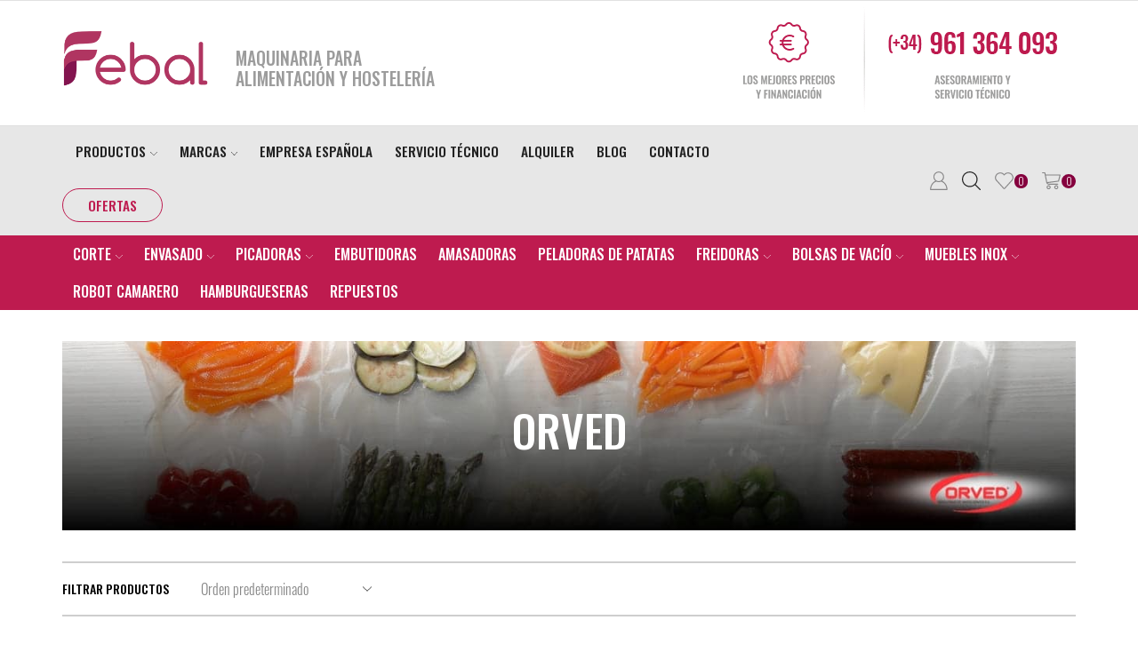

--- FILE ---
content_type: text/html; charset=UTF-8
request_url: https://www.maquinasfebal.es/tienda-online-profesionales/marcas-y-fabricantes/orved/
body_size: 88249
content:

<!DOCTYPE html>
<html lang="es-ES" >
<head><meta charset="UTF-8" /><script>if(navigator.userAgent.match(/MSIE|Internet Explorer/i)||navigator.userAgent.match(/Trident\/7\..*?rv:11/i)){var href=document.location.href;if(!href.match(/[?&]nowprocket/)){if(href.indexOf("?")==-1){if(href.indexOf("#")==-1){document.location.href=href+"?nowprocket=1"}else{document.location.href=href.replace("#","?nowprocket=1#")}}else{if(href.indexOf("#")==-1){document.location.href=href+"&nowprocket=1"}else{document.location.href=href.replace("#","&nowprocket=1#")}}}}</script><script>(()=>{class RocketLazyLoadScripts{constructor(){this.v="2.0.4",this.userEvents=["keydown","keyup","mousedown","mouseup","mousemove","mouseover","mouseout","touchmove","touchstart","touchend","touchcancel","wheel","click","dblclick","input"],this.attributeEvents=["onblur","onclick","oncontextmenu","ondblclick","onfocus","onmousedown","onmouseenter","onmouseleave","onmousemove","onmouseout","onmouseover","onmouseup","onmousewheel","onscroll","onsubmit"]}async t(){this.i(),this.o(),/iP(ad|hone)/.test(navigator.userAgent)&&this.h(),this.u(),this.l(this),this.m(),this.k(this),this.p(this),this._(),await Promise.all([this.R(),this.L()]),this.lastBreath=Date.now(),this.S(this),this.P(),this.D(),this.O(),this.M(),await this.C(this.delayedScripts.normal),await this.C(this.delayedScripts.defer),await this.C(this.delayedScripts.async),await this.T(),await this.F(),await this.j(),await this.A(),window.dispatchEvent(new Event("rocket-allScriptsLoaded")),this.everythingLoaded=!0,this.lastTouchEnd&&await new Promise(t=>setTimeout(t,500-Date.now()+this.lastTouchEnd)),this.I(),this.H(),this.U(),this.W()}i(){this.CSPIssue=sessionStorage.getItem("rocketCSPIssue"),document.addEventListener("securitypolicyviolation",t=>{this.CSPIssue||"script-src-elem"!==t.violatedDirective||"data"!==t.blockedURI||(this.CSPIssue=!0,sessionStorage.setItem("rocketCSPIssue",!0))},{isRocket:!0})}o(){window.addEventListener("pageshow",t=>{this.persisted=t.persisted,this.realWindowLoadedFired=!0},{isRocket:!0}),window.addEventListener("pagehide",()=>{this.onFirstUserAction=null},{isRocket:!0})}h(){let t;function e(e){t=e}window.addEventListener("touchstart",e,{isRocket:!0}),window.addEventListener("touchend",function i(o){o.changedTouches[0]&&t.changedTouches[0]&&Math.abs(o.changedTouches[0].pageX-t.changedTouches[0].pageX)<10&&Math.abs(o.changedTouches[0].pageY-t.changedTouches[0].pageY)<10&&o.timeStamp-t.timeStamp<200&&(window.removeEventListener("touchstart",e,{isRocket:!0}),window.removeEventListener("touchend",i,{isRocket:!0}),"INPUT"===o.target.tagName&&"text"===o.target.type||(o.target.dispatchEvent(new TouchEvent("touchend",{target:o.target,bubbles:!0})),o.target.dispatchEvent(new MouseEvent("mouseover",{target:o.target,bubbles:!0})),o.target.dispatchEvent(new PointerEvent("click",{target:o.target,bubbles:!0,cancelable:!0,detail:1,clientX:o.changedTouches[0].clientX,clientY:o.changedTouches[0].clientY})),event.preventDefault()))},{isRocket:!0})}q(t){this.userActionTriggered||("mousemove"!==t.type||this.firstMousemoveIgnored?"keyup"===t.type||"mouseover"===t.type||"mouseout"===t.type||(this.userActionTriggered=!0,this.onFirstUserAction&&this.onFirstUserAction()):this.firstMousemoveIgnored=!0),"click"===t.type&&t.preventDefault(),t.stopPropagation(),t.stopImmediatePropagation(),"touchstart"===this.lastEvent&&"touchend"===t.type&&(this.lastTouchEnd=Date.now()),"click"===t.type&&(this.lastTouchEnd=0),this.lastEvent=t.type,t.composedPath&&t.composedPath()[0].getRootNode()instanceof ShadowRoot&&(t.rocketTarget=t.composedPath()[0]),this.savedUserEvents.push(t)}u(){this.savedUserEvents=[],this.userEventHandler=this.q.bind(this),this.userEvents.forEach(t=>window.addEventListener(t,this.userEventHandler,{passive:!1,isRocket:!0})),document.addEventListener("visibilitychange",this.userEventHandler,{isRocket:!0})}U(){this.userEvents.forEach(t=>window.removeEventListener(t,this.userEventHandler,{passive:!1,isRocket:!0})),document.removeEventListener("visibilitychange",this.userEventHandler,{isRocket:!0}),this.savedUserEvents.forEach(t=>{(t.rocketTarget||t.target).dispatchEvent(new window[t.constructor.name](t.type,t))})}m(){const t="return false",e=Array.from(this.attributeEvents,t=>"data-rocket-"+t),i="["+this.attributeEvents.join("],[")+"]",o="[data-rocket-"+this.attributeEvents.join("],[data-rocket-")+"]",s=(e,i,o)=>{o&&o!==t&&(e.setAttribute("data-rocket-"+i,o),e["rocket"+i]=new Function("event",o),e.setAttribute(i,t))};new MutationObserver(t=>{for(const n of t)"attributes"===n.type&&(n.attributeName.startsWith("data-rocket-")||this.everythingLoaded?n.attributeName.startsWith("data-rocket-")&&this.everythingLoaded&&this.N(n.target,n.attributeName.substring(12)):s(n.target,n.attributeName,n.target.getAttribute(n.attributeName))),"childList"===n.type&&n.addedNodes.forEach(t=>{if(t.nodeType===Node.ELEMENT_NODE)if(this.everythingLoaded)for(const i of[t,...t.querySelectorAll(o)])for(const t of i.getAttributeNames())e.includes(t)&&this.N(i,t.substring(12));else for(const e of[t,...t.querySelectorAll(i)])for(const t of e.getAttributeNames())this.attributeEvents.includes(t)&&s(e,t,e.getAttribute(t))})}).observe(document,{subtree:!0,childList:!0,attributeFilter:[...this.attributeEvents,...e]})}I(){this.attributeEvents.forEach(t=>{document.querySelectorAll("[data-rocket-"+t+"]").forEach(e=>{this.N(e,t)})})}N(t,e){const i=t.getAttribute("data-rocket-"+e);i&&(t.setAttribute(e,i),t.removeAttribute("data-rocket-"+e))}k(t){Object.defineProperty(HTMLElement.prototype,"onclick",{get(){return this.rocketonclick||null},set(e){this.rocketonclick=e,this.setAttribute(t.everythingLoaded?"onclick":"data-rocket-onclick","this.rocketonclick(event)")}})}S(t){function e(e,i){let o=e[i];e[i]=null,Object.defineProperty(e,i,{get:()=>o,set(s){t.everythingLoaded?o=s:e["rocket"+i]=o=s}})}e(document,"onreadystatechange"),e(window,"onload"),e(window,"onpageshow");try{Object.defineProperty(document,"readyState",{get:()=>t.rocketReadyState,set(e){t.rocketReadyState=e},configurable:!0}),document.readyState="loading"}catch(t){console.log("WPRocket DJE readyState conflict, bypassing")}}l(t){this.originalAddEventListener=EventTarget.prototype.addEventListener,this.originalRemoveEventListener=EventTarget.prototype.removeEventListener,this.savedEventListeners=[],EventTarget.prototype.addEventListener=function(e,i,o){o&&o.isRocket||!t.B(e,this)&&!t.userEvents.includes(e)||t.B(e,this)&&!t.userActionTriggered||e.startsWith("rocket-")||t.everythingLoaded?t.originalAddEventListener.call(this,e,i,o):(t.savedEventListeners.push({target:this,remove:!1,type:e,func:i,options:o}),"mouseenter"!==e&&"mouseleave"!==e||t.originalAddEventListener.call(this,e,t.savedUserEvents.push,o))},EventTarget.prototype.removeEventListener=function(e,i,o){o&&o.isRocket||!t.B(e,this)&&!t.userEvents.includes(e)||t.B(e,this)&&!t.userActionTriggered||e.startsWith("rocket-")||t.everythingLoaded?t.originalRemoveEventListener.call(this,e,i,o):t.savedEventListeners.push({target:this,remove:!0,type:e,func:i,options:o})}}J(t,e){this.savedEventListeners=this.savedEventListeners.filter(i=>{let o=i.type,s=i.target||window;return e!==o||t!==s||(this.B(o,s)&&(i.type="rocket-"+o),this.$(i),!1)})}H(){EventTarget.prototype.addEventListener=this.originalAddEventListener,EventTarget.prototype.removeEventListener=this.originalRemoveEventListener,this.savedEventListeners.forEach(t=>this.$(t))}$(t){t.remove?this.originalRemoveEventListener.call(t.target,t.type,t.func,t.options):this.originalAddEventListener.call(t.target,t.type,t.func,t.options)}p(t){let e;function i(e){return t.everythingLoaded?e:e.split(" ").map(t=>"load"===t||t.startsWith("load.")?"rocket-jquery-load":t).join(" ")}function o(o){function s(e){const s=o.fn[e];o.fn[e]=o.fn.init.prototype[e]=function(){return this[0]===window&&t.userActionTriggered&&("string"==typeof arguments[0]||arguments[0]instanceof String?arguments[0]=i(arguments[0]):"object"==typeof arguments[0]&&Object.keys(arguments[0]).forEach(t=>{const e=arguments[0][t];delete arguments[0][t],arguments[0][i(t)]=e})),s.apply(this,arguments),this}}if(o&&o.fn&&!t.allJQueries.includes(o)){const e={DOMContentLoaded:[],"rocket-DOMContentLoaded":[]};for(const t in e)document.addEventListener(t,()=>{e[t].forEach(t=>t())},{isRocket:!0});o.fn.ready=o.fn.init.prototype.ready=function(i){function s(){parseInt(o.fn.jquery)>2?setTimeout(()=>i.bind(document)(o)):i.bind(document)(o)}return"function"==typeof i&&(t.realDomReadyFired?!t.userActionTriggered||t.fauxDomReadyFired?s():e["rocket-DOMContentLoaded"].push(s):e.DOMContentLoaded.push(s)),o([])},s("on"),s("one"),s("off"),t.allJQueries.push(o)}e=o}t.allJQueries=[],o(window.jQuery),Object.defineProperty(window,"jQuery",{get:()=>e,set(t){o(t)}})}P(){const t=new Map;document.write=document.writeln=function(e){const i=document.currentScript,o=document.createRange(),s=i.parentElement;let n=t.get(i);void 0===n&&(n=i.nextSibling,t.set(i,n));const c=document.createDocumentFragment();o.setStart(c,0),c.appendChild(o.createContextualFragment(e)),s.insertBefore(c,n)}}async R(){return new Promise(t=>{this.userActionTriggered?t():this.onFirstUserAction=t})}async L(){return new Promise(t=>{document.addEventListener("DOMContentLoaded",()=>{this.realDomReadyFired=!0,t()},{isRocket:!0})})}async j(){return this.realWindowLoadedFired?Promise.resolve():new Promise(t=>{window.addEventListener("load",t,{isRocket:!0})})}M(){this.pendingScripts=[];this.scriptsMutationObserver=new MutationObserver(t=>{for(const e of t)e.addedNodes.forEach(t=>{"SCRIPT"!==t.tagName||t.noModule||t.isWPRocket||this.pendingScripts.push({script:t,promise:new Promise(e=>{const i=()=>{const i=this.pendingScripts.findIndex(e=>e.script===t);i>=0&&this.pendingScripts.splice(i,1),e()};t.addEventListener("load",i,{isRocket:!0}),t.addEventListener("error",i,{isRocket:!0}),setTimeout(i,1e3)})})})}),this.scriptsMutationObserver.observe(document,{childList:!0,subtree:!0})}async F(){await this.X(),this.pendingScripts.length?(await this.pendingScripts[0].promise,await this.F()):this.scriptsMutationObserver.disconnect()}D(){this.delayedScripts={normal:[],async:[],defer:[]},document.querySelectorAll("script[type$=rocketlazyloadscript]").forEach(t=>{t.hasAttribute("data-rocket-src")?t.hasAttribute("async")&&!1!==t.async?this.delayedScripts.async.push(t):t.hasAttribute("defer")&&!1!==t.defer||"module"===t.getAttribute("data-rocket-type")?this.delayedScripts.defer.push(t):this.delayedScripts.normal.push(t):this.delayedScripts.normal.push(t)})}async _(){await this.L();let t=[];document.querySelectorAll("script[type$=rocketlazyloadscript][data-rocket-src]").forEach(e=>{let i=e.getAttribute("data-rocket-src");if(i&&!i.startsWith("data:")){i.startsWith("//")&&(i=location.protocol+i);try{const o=new URL(i).origin;o!==location.origin&&t.push({src:o,crossOrigin:e.crossOrigin||"module"===e.getAttribute("data-rocket-type")})}catch(t){}}}),t=[...new Map(t.map(t=>[JSON.stringify(t),t])).values()],this.Y(t,"preconnect")}async G(t){if(await this.K(),!0!==t.noModule||!("noModule"in HTMLScriptElement.prototype))return new Promise(e=>{let i;function o(){(i||t).setAttribute("data-rocket-status","executed"),e()}try{if(navigator.userAgent.includes("Firefox/")||""===navigator.vendor||this.CSPIssue)i=document.createElement("script"),[...t.attributes].forEach(t=>{let e=t.nodeName;"type"!==e&&("data-rocket-type"===e&&(e="type"),"data-rocket-src"===e&&(e="src"),i.setAttribute(e,t.nodeValue))}),t.text&&(i.text=t.text),t.nonce&&(i.nonce=t.nonce),i.hasAttribute("src")?(i.addEventListener("load",o,{isRocket:!0}),i.addEventListener("error",()=>{i.setAttribute("data-rocket-status","failed-network"),e()},{isRocket:!0}),setTimeout(()=>{i.isConnected||e()},1)):(i.text=t.text,o()),i.isWPRocket=!0,t.parentNode.replaceChild(i,t);else{const i=t.getAttribute("data-rocket-type"),s=t.getAttribute("data-rocket-src");i?(t.type=i,t.removeAttribute("data-rocket-type")):t.removeAttribute("type"),t.addEventListener("load",o,{isRocket:!0}),t.addEventListener("error",i=>{this.CSPIssue&&i.target.src.startsWith("data:")?(console.log("WPRocket: CSP fallback activated"),t.removeAttribute("src"),this.G(t).then(e)):(t.setAttribute("data-rocket-status","failed-network"),e())},{isRocket:!0}),s?(t.fetchPriority="high",t.removeAttribute("data-rocket-src"),t.src=s):t.src="data:text/javascript;base64,"+window.btoa(unescape(encodeURIComponent(t.text)))}}catch(i){t.setAttribute("data-rocket-status","failed-transform"),e()}});t.setAttribute("data-rocket-status","skipped")}async C(t){const e=t.shift();return e?(e.isConnected&&await this.G(e),this.C(t)):Promise.resolve()}O(){this.Y([...this.delayedScripts.normal,...this.delayedScripts.defer,...this.delayedScripts.async],"preload")}Y(t,e){this.trash=this.trash||[];let i=!0;var o=document.createDocumentFragment();t.forEach(t=>{const s=t.getAttribute&&t.getAttribute("data-rocket-src")||t.src;if(s&&!s.startsWith("data:")){const n=document.createElement("link");n.href=s,n.rel=e,"preconnect"!==e&&(n.as="script",n.fetchPriority=i?"high":"low"),t.getAttribute&&"module"===t.getAttribute("data-rocket-type")&&(n.crossOrigin=!0),t.crossOrigin&&(n.crossOrigin=t.crossOrigin),t.integrity&&(n.integrity=t.integrity),t.nonce&&(n.nonce=t.nonce),o.appendChild(n),this.trash.push(n),i=!1}}),document.head.appendChild(o)}W(){this.trash.forEach(t=>t.remove())}async T(){try{document.readyState="interactive"}catch(t){}this.fauxDomReadyFired=!0;try{await this.K(),this.J(document,"readystatechange"),document.dispatchEvent(new Event("rocket-readystatechange")),await this.K(),document.rocketonreadystatechange&&document.rocketonreadystatechange(),await this.K(),this.J(document,"DOMContentLoaded"),document.dispatchEvent(new Event("rocket-DOMContentLoaded")),await this.K(),this.J(window,"DOMContentLoaded"),window.dispatchEvent(new Event("rocket-DOMContentLoaded"))}catch(t){console.error(t)}}async A(){try{document.readyState="complete"}catch(t){}try{await this.K(),this.J(document,"readystatechange"),document.dispatchEvent(new Event("rocket-readystatechange")),await this.K(),document.rocketonreadystatechange&&document.rocketonreadystatechange(),await this.K(),this.J(window,"load"),window.dispatchEvent(new Event("rocket-load")),await this.K(),window.rocketonload&&window.rocketonload(),await this.K(),this.allJQueries.forEach(t=>t(window).trigger("rocket-jquery-load")),await this.K(),this.J(window,"pageshow");const t=new Event("rocket-pageshow");t.persisted=this.persisted,window.dispatchEvent(t),await this.K(),window.rocketonpageshow&&window.rocketonpageshow({persisted:this.persisted})}catch(t){console.error(t)}}async K(){Date.now()-this.lastBreath>45&&(await this.X(),this.lastBreath=Date.now())}async X(){return document.hidden?new Promise(t=>setTimeout(t)):new Promise(t=>requestAnimationFrame(t))}B(t,e){return e===document&&"readystatechange"===t||(e===document&&"DOMContentLoaded"===t||(e===window&&"DOMContentLoaded"===t||(e===window&&"load"===t||e===window&&"pageshow"===t)))}static run(){(new RocketLazyLoadScripts).t()}}RocketLazyLoadScripts.run()})();</script>
	
	<meta name="viewport" content="width=device-width, initial-scale=1.0, maximum-scale=1.0, user-scalable=0"/>
					<script type="rocketlazyloadscript">document.documentElement.className = document.documentElement.className + ' yes-js js_active js'</script>
			<script type="rocketlazyloadscript" data-minify="1" data-rocket-src="https://www.maquinasfebal.es/wp-content/cache/min/1/js/platform.js?ver=1766920167" async defer></script><meta name='robots' content='index, follow, max-image-preview:large, max-snippet:-1, max-video-preview:-1' />
<script type="rocketlazyloadscript">window._wca = window._wca || [];</script>

	<!-- This site is optimized with the Yoast SEO plugin v26.6 - https://yoast.com/wordpress/plugins/seo/ -->
	<title>Orved - Tienda online | Máquinas Febal</title>
<link data-rocket-prefetch href="https://www.googletagmanager.com" rel="dns-prefetch">
	<link rel="canonical" href="https://www.maquinasfebal.es/tienda-online-profesionales/marcas-y-fabricantes/orved/" />
	<meta property="og:locale" content="es_ES" />
	<meta property="og:type" content="article" />
	<meta property="og:title" content="Orved - Tienda online | Máquinas Febal" />
	<meta property="og:url" content="https://www.maquinasfebal.es/tienda-online-profesionales/marcas-y-fabricantes/orved/" />
	<meta property="og:site_name" content="Máquinas Febal" />
	<meta name="twitter:card" content="summary_large_image" />
	<script type="application/ld+json" class="yoast-schema-graph">{"@context":"https://schema.org","@graph":[{"@type":"CollectionPage","@id":"https://www.maquinasfebal.es/tienda-online-profesionales/marcas-y-fabricantes/orved/","url":"https://www.maquinasfebal.es/tienda-online-profesionales/marcas-y-fabricantes/orved/","name":"Orved - Tienda online | Máquinas Febal","isPartOf":{"@id":"https://www.maquinasfebal.es/#website"},"primaryImageOfPage":{"@id":"https://www.maquinasfebal.es/tienda-online-profesionales/marcas-y-fabricantes/orved/#primaryimage"},"image":{"@id":"https://www.maquinasfebal.es/tienda-online-profesionales/marcas-y-fabricantes/orved/#primaryimage"},"thumbnailUrl":"https://www.maquinasfebal.es/wp-content/uploads/2015/05/Orved_Eco_Vacuum-Pro.jpg","breadcrumb":{"@id":"https://www.maquinasfebal.es/tienda-online-profesionales/marcas-y-fabricantes/orved/#breadcrumb"},"inLanguage":"es"},{"@type":"ImageObject","inLanguage":"es","@id":"https://www.maquinasfebal.es/tienda-online-profesionales/marcas-y-fabricantes/orved/#primaryimage","url":"https://www.maquinasfebal.es/wp-content/uploads/2015/05/Orved_Eco_Vacuum-Pro.jpg","contentUrl":"https://www.maquinasfebal.es/wp-content/uploads/2015/05/Orved_Eco_Vacuum-Pro.jpg","width":1200,"height":1200,"caption":"Orved Eco Vacuum Pro"},{"@type":"BreadcrumbList","@id":"https://www.maquinasfebal.es/tienda-online-profesionales/marcas-y-fabricantes/orved/#breadcrumb","itemListElement":[{"@type":"ListItem","position":1,"name":"Portada","item":"https://www.maquinasfebal.es/"},{"@type":"ListItem","position":2,"name":"Store","item":"https://www.maquinasfebal.es/tienda-online-profesionales/"},{"@type":"ListItem","position":3,"name":"Marcas y fabricantes","item":"https://www.maquinasfebal.es/tienda-online-profesionales/marcas-y-fabricantes/"},{"@type":"ListItem","position":4,"name":"Orved"}]},{"@type":"WebSite","@id":"https://www.maquinasfebal.es/#website","url":"https://www.maquinasfebal.es/","name":"Máquinas Febal","description":"Maquinaria profesional para alimentación y hostelería","publisher":{"@id":"https://www.maquinasfebal.es/#organization"},"potentialAction":[{"@type":"SearchAction","target":{"@type":"EntryPoint","urlTemplate":"https://www.maquinasfebal.es/?s={search_term_string}"},"query-input":{"@type":"PropertyValueSpecification","valueRequired":true,"valueName":"search_term_string"}}],"inLanguage":"es"},{"@type":"Organization","@id":"https://www.maquinasfebal.es/#organization","name":"Máquinas Febal","url":"https://www.maquinasfebal.es/","logo":{"@type":"ImageObject","inLanguage":"es","@id":"https://www.maquinasfebal.es/#/schema/logo/image/","url":"https://www.maquinasfebal.es/wp-content/uploads/2019/07/logotipo-febal-1.png","contentUrl":"https://www.maquinasfebal.es/wp-content/uploads/2019/07/logotipo-febal-1.png","width":300,"height":120,"caption":"Máquinas Febal"},"image":{"@id":"https://www.maquinasfebal.es/#/schema/logo/image/"}}]}</script>
	<!-- / Yoast SEO plugin. -->


<link rel='dns-prefetch' href='//www.maquinasfebal.es' />
<link rel='dns-prefetch' href='//stats.wp.com' />
<link rel='dns-prefetch' href='//capi-automation.s3.us-east-2.amazonaws.com' />
<link rel="alternate" type="application/rss+xml" title="Máquinas Febal &raquo; Feed" href="https://www.maquinasfebal.es/feed/" />
<link rel="alternate" type="application/rss+xml" title="Máquinas Febal &raquo; Feed de los comentarios" href="https://www.maquinasfebal.es/comments/feed/" />
<link rel="alternate" type="application/rss+xml" title="Máquinas Febal &raquo; Orved XStore Brand Feed" href="https://www.maquinasfebal.es/tienda-online-profesionales/marcas-y-fabricantes/orved/feed/" />
<!-- www.maquinasfebal.es is managing ads with Advanced Ads 2.0.14 – https://wpadvancedads.com/ --><!--noptimize--><script id="maqui-ready">
			window.advanced_ads_ready=function(e,a){a=a||"complete";var d=function(e){return"interactive"===a?"loading"!==e:"complete"===e};d(document.readyState)?e():document.addEventListener("readystatechange",(function(a){d(a.target.readyState)&&e()}),{once:"interactive"===a})},window.advanced_ads_ready_queue=window.advanced_ads_ready_queue||[];		</script>
		<!--/noptimize--><style id='wp-img-auto-sizes-contain-inline-css' type='text/css'>
img:is([sizes=auto i],[sizes^="auto," i]){contain-intrinsic-size:3000px 1500px}
/*# sourceURL=wp-img-auto-sizes-contain-inline-css */
</style>
<link data-minify="1" rel='stylesheet' id='wc-vat-compliance-style-css' href='https://www.maquinasfebal.es/wp-content/cache/min/1/wp-content/plugins/woocommerce-eu-vat-compliance-premium/build/style-vat-number-block.css?ver=1766920167' type='text/css' media='all' />
<link rel='stylesheet' id='wp-block-library-css' href='https://www.maquinasfebal.es/wp-includes/css/dist/block-library/style.min.css?ver=0d1319c48ce6d6b3a65a8eccb0e2d3a3' type='text/css' media='all' />
<style id='global-styles-inline-css' type='text/css'>
:root{--wp--preset--aspect-ratio--square: 1;--wp--preset--aspect-ratio--4-3: 4/3;--wp--preset--aspect-ratio--3-4: 3/4;--wp--preset--aspect-ratio--3-2: 3/2;--wp--preset--aspect-ratio--2-3: 2/3;--wp--preset--aspect-ratio--16-9: 16/9;--wp--preset--aspect-ratio--9-16: 9/16;--wp--preset--color--black: #000000;--wp--preset--color--cyan-bluish-gray: #abb8c3;--wp--preset--color--white: #ffffff;--wp--preset--color--pale-pink: #f78da7;--wp--preset--color--vivid-red: #cf2e2e;--wp--preset--color--luminous-vivid-orange: #ff6900;--wp--preset--color--luminous-vivid-amber: #fcb900;--wp--preset--color--light-green-cyan: #7bdcb5;--wp--preset--color--vivid-green-cyan: #00d084;--wp--preset--color--pale-cyan-blue: #8ed1fc;--wp--preset--color--vivid-cyan-blue: #0693e3;--wp--preset--color--vivid-purple: #9b51e0;--wp--preset--gradient--vivid-cyan-blue-to-vivid-purple: linear-gradient(135deg,rgb(6,147,227) 0%,rgb(155,81,224) 100%);--wp--preset--gradient--light-green-cyan-to-vivid-green-cyan: linear-gradient(135deg,rgb(122,220,180) 0%,rgb(0,208,130) 100%);--wp--preset--gradient--luminous-vivid-amber-to-luminous-vivid-orange: linear-gradient(135deg,rgb(252,185,0) 0%,rgb(255,105,0) 100%);--wp--preset--gradient--luminous-vivid-orange-to-vivid-red: linear-gradient(135deg,rgb(255,105,0) 0%,rgb(207,46,46) 100%);--wp--preset--gradient--very-light-gray-to-cyan-bluish-gray: linear-gradient(135deg,rgb(238,238,238) 0%,rgb(169,184,195) 100%);--wp--preset--gradient--cool-to-warm-spectrum: linear-gradient(135deg,rgb(74,234,220) 0%,rgb(151,120,209) 20%,rgb(207,42,186) 40%,rgb(238,44,130) 60%,rgb(251,105,98) 80%,rgb(254,248,76) 100%);--wp--preset--gradient--blush-light-purple: linear-gradient(135deg,rgb(255,206,236) 0%,rgb(152,150,240) 100%);--wp--preset--gradient--blush-bordeaux: linear-gradient(135deg,rgb(254,205,165) 0%,rgb(254,45,45) 50%,rgb(107,0,62) 100%);--wp--preset--gradient--luminous-dusk: linear-gradient(135deg,rgb(255,203,112) 0%,rgb(199,81,192) 50%,rgb(65,88,208) 100%);--wp--preset--gradient--pale-ocean: linear-gradient(135deg,rgb(255,245,203) 0%,rgb(182,227,212) 50%,rgb(51,167,181) 100%);--wp--preset--gradient--electric-grass: linear-gradient(135deg,rgb(202,248,128) 0%,rgb(113,206,126) 100%);--wp--preset--gradient--midnight: linear-gradient(135deg,rgb(2,3,129) 0%,rgb(40,116,252) 100%);--wp--preset--font-size--small: 13px;--wp--preset--font-size--medium: 20px;--wp--preset--font-size--large: 36px;--wp--preset--font-size--x-large: 42px;--wp--preset--spacing--20: 0.44rem;--wp--preset--spacing--30: 0.67rem;--wp--preset--spacing--40: 1rem;--wp--preset--spacing--50: 1.5rem;--wp--preset--spacing--60: 2.25rem;--wp--preset--spacing--70: 3.38rem;--wp--preset--spacing--80: 5.06rem;--wp--preset--shadow--natural: 6px 6px 9px rgba(0, 0, 0, 0.2);--wp--preset--shadow--deep: 12px 12px 50px rgba(0, 0, 0, 0.4);--wp--preset--shadow--sharp: 6px 6px 0px rgba(0, 0, 0, 0.2);--wp--preset--shadow--outlined: 6px 6px 0px -3px rgb(255, 255, 255), 6px 6px rgb(0, 0, 0);--wp--preset--shadow--crisp: 6px 6px 0px rgb(0, 0, 0);}:where(.is-layout-flex){gap: 0.5em;}:where(.is-layout-grid){gap: 0.5em;}body .is-layout-flex{display: flex;}.is-layout-flex{flex-wrap: wrap;align-items: center;}.is-layout-flex > :is(*, div){margin: 0;}body .is-layout-grid{display: grid;}.is-layout-grid > :is(*, div){margin: 0;}:where(.wp-block-columns.is-layout-flex){gap: 2em;}:where(.wp-block-columns.is-layout-grid){gap: 2em;}:where(.wp-block-post-template.is-layout-flex){gap: 1.25em;}:where(.wp-block-post-template.is-layout-grid){gap: 1.25em;}.has-black-color{color: var(--wp--preset--color--black) !important;}.has-cyan-bluish-gray-color{color: var(--wp--preset--color--cyan-bluish-gray) !important;}.has-white-color{color: var(--wp--preset--color--white) !important;}.has-pale-pink-color{color: var(--wp--preset--color--pale-pink) !important;}.has-vivid-red-color{color: var(--wp--preset--color--vivid-red) !important;}.has-luminous-vivid-orange-color{color: var(--wp--preset--color--luminous-vivid-orange) !important;}.has-luminous-vivid-amber-color{color: var(--wp--preset--color--luminous-vivid-amber) !important;}.has-light-green-cyan-color{color: var(--wp--preset--color--light-green-cyan) !important;}.has-vivid-green-cyan-color{color: var(--wp--preset--color--vivid-green-cyan) !important;}.has-pale-cyan-blue-color{color: var(--wp--preset--color--pale-cyan-blue) !important;}.has-vivid-cyan-blue-color{color: var(--wp--preset--color--vivid-cyan-blue) !important;}.has-vivid-purple-color{color: var(--wp--preset--color--vivid-purple) !important;}.has-black-background-color{background-color: var(--wp--preset--color--black) !important;}.has-cyan-bluish-gray-background-color{background-color: var(--wp--preset--color--cyan-bluish-gray) !important;}.has-white-background-color{background-color: var(--wp--preset--color--white) !important;}.has-pale-pink-background-color{background-color: var(--wp--preset--color--pale-pink) !important;}.has-vivid-red-background-color{background-color: var(--wp--preset--color--vivid-red) !important;}.has-luminous-vivid-orange-background-color{background-color: var(--wp--preset--color--luminous-vivid-orange) !important;}.has-luminous-vivid-amber-background-color{background-color: var(--wp--preset--color--luminous-vivid-amber) !important;}.has-light-green-cyan-background-color{background-color: var(--wp--preset--color--light-green-cyan) !important;}.has-vivid-green-cyan-background-color{background-color: var(--wp--preset--color--vivid-green-cyan) !important;}.has-pale-cyan-blue-background-color{background-color: var(--wp--preset--color--pale-cyan-blue) !important;}.has-vivid-cyan-blue-background-color{background-color: var(--wp--preset--color--vivid-cyan-blue) !important;}.has-vivid-purple-background-color{background-color: var(--wp--preset--color--vivid-purple) !important;}.has-black-border-color{border-color: var(--wp--preset--color--black) !important;}.has-cyan-bluish-gray-border-color{border-color: var(--wp--preset--color--cyan-bluish-gray) !important;}.has-white-border-color{border-color: var(--wp--preset--color--white) !important;}.has-pale-pink-border-color{border-color: var(--wp--preset--color--pale-pink) !important;}.has-vivid-red-border-color{border-color: var(--wp--preset--color--vivid-red) !important;}.has-luminous-vivid-orange-border-color{border-color: var(--wp--preset--color--luminous-vivid-orange) !important;}.has-luminous-vivid-amber-border-color{border-color: var(--wp--preset--color--luminous-vivid-amber) !important;}.has-light-green-cyan-border-color{border-color: var(--wp--preset--color--light-green-cyan) !important;}.has-vivid-green-cyan-border-color{border-color: var(--wp--preset--color--vivid-green-cyan) !important;}.has-pale-cyan-blue-border-color{border-color: var(--wp--preset--color--pale-cyan-blue) !important;}.has-vivid-cyan-blue-border-color{border-color: var(--wp--preset--color--vivid-cyan-blue) !important;}.has-vivid-purple-border-color{border-color: var(--wp--preset--color--vivid-purple) !important;}.has-vivid-cyan-blue-to-vivid-purple-gradient-background{background: var(--wp--preset--gradient--vivid-cyan-blue-to-vivid-purple) !important;}.has-light-green-cyan-to-vivid-green-cyan-gradient-background{background: var(--wp--preset--gradient--light-green-cyan-to-vivid-green-cyan) !important;}.has-luminous-vivid-amber-to-luminous-vivid-orange-gradient-background{background: var(--wp--preset--gradient--luminous-vivid-amber-to-luminous-vivid-orange) !important;}.has-luminous-vivid-orange-to-vivid-red-gradient-background{background: var(--wp--preset--gradient--luminous-vivid-orange-to-vivid-red) !important;}.has-very-light-gray-to-cyan-bluish-gray-gradient-background{background: var(--wp--preset--gradient--very-light-gray-to-cyan-bluish-gray) !important;}.has-cool-to-warm-spectrum-gradient-background{background: var(--wp--preset--gradient--cool-to-warm-spectrum) !important;}.has-blush-light-purple-gradient-background{background: var(--wp--preset--gradient--blush-light-purple) !important;}.has-blush-bordeaux-gradient-background{background: var(--wp--preset--gradient--blush-bordeaux) !important;}.has-luminous-dusk-gradient-background{background: var(--wp--preset--gradient--luminous-dusk) !important;}.has-pale-ocean-gradient-background{background: var(--wp--preset--gradient--pale-ocean) !important;}.has-electric-grass-gradient-background{background: var(--wp--preset--gradient--electric-grass) !important;}.has-midnight-gradient-background{background: var(--wp--preset--gradient--midnight) !important;}.has-small-font-size{font-size: var(--wp--preset--font-size--small) !important;}.has-medium-font-size{font-size: var(--wp--preset--font-size--medium) !important;}.has-large-font-size{font-size: var(--wp--preset--font-size--large) !important;}.has-x-large-font-size{font-size: var(--wp--preset--font-size--x-large) !important;}
/*# sourceURL=global-styles-inline-css */
</style>

<style id='classic-theme-styles-inline-css' type='text/css'>
/*! This file is auto-generated */
.wp-block-button__link{color:#fff;background-color:#32373c;border-radius:9999px;box-shadow:none;text-decoration:none;padding:calc(.667em + 2px) calc(1.333em + 2px);font-size:1.125em}.wp-block-file__button{background:#32373c;color:#fff;text-decoration:none}
/*# sourceURL=/wp-includes/css/classic-themes.min.css */
</style>
<link data-minify="1" rel='stylesheet' id='cr-frontend-css-css' href='https://www.maquinasfebal.es/wp-content/cache/background-css/1/www.maquinasfebal.es/wp-content/cache/min/1/wp-content/plugins/customer-reviews-woocommerce/css/frontend.css?ver=1766920167&wpr_t=1769027202' type='text/css' media='all' />
<style id='woocommerce-inline-inline-css' type='text/css'>
.woocommerce form .form-row .required { visibility: visible; }
/*# sourceURL=woocommerce-inline-inline-css */
</style>
<link data-minify="1" rel='stylesheet' id='contact-form-7-css' href='https://www.maquinasfebal.es/wp-content/cache/min/1/wp-content/plugins/contact-form-7/includes/css/styles.css?ver=1766920167' type='text/css' media='all' />
<link data-minify="1" rel='stylesheet' id='wpcf7-redirect-script-frontend-css' href='https://www.maquinasfebal.es/wp-content/cache/min/1/wp-content/plugins/wpcf7-redirect/build/assets/frontend-script.css?ver=1766920167' type='text/css' media='all' />
<link rel='stylesheet' id='cmplz-general-css' href='https://www.maquinasfebal.es/wp-content/plugins/complianz-gdpr/assets/css/cookieblocker.min.css?ver=1766346963' type='text/css' media='all' />
<link rel='stylesheet' id='pojo-a11y-css' href='https://www.maquinasfebal.es/wp-content/plugins/pojo-accessibility/modules/legacy/assets/css/style.min.css?ver=1.0.0' type='text/css' media='all' />
<link data-minify="1" rel='stylesheet' id='jquery-selectBox-css' href='https://www.maquinasfebal.es/wp-content/cache/background-css/1/www.maquinasfebal.es/wp-content/cache/min/1/wp-content/plugins/yith-woocommerce-wishlist/assets/css/jquery.selectBox.css?ver=1766920167&wpr_t=1769027202' type='text/css' media='all' />
<link data-minify="1" rel='stylesheet' id='woocommerce_prettyPhoto_css-css' href='https://www.maquinasfebal.es/wp-content/cache/background-css/1/www.maquinasfebal.es/wp-content/cache/min/1/wp-content/plugins/woocommerce/assets/css/prettyPhoto.css?ver=1766920167&wpr_t=1769027202' type='text/css' media='all' />
<link data-minify="1" rel='stylesheet' id='yith-wcwl-main-css' href='https://www.maquinasfebal.es/wp-content/cache/background-css/1/www.maquinasfebal.es/wp-content/cache/min/1/wp-content/plugins/yith-woocommerce-wishlist/assets/css/style.css?ver=1766920167&wpr_t=1769027202' type='text/css' media='all' />
<style id='yith-wcwl-main-inline-css' type='text/css'>
 :root { --rounded-corners-radius: 16px; --add-to-cart-rounded-corners-radius: 16px; --feedback-duration: 3s } 
 :root { --rounded-corners-radius: 16px; --add-to-cart-rounded-corners-radius: 16px; --feedback-duration: 3s } 
/*# sourceURL=yith-wcwl-main-inline-css */
</style>
<link rel='stylesheet' id='actionable-google-analytics-css' href='https://www.maquinasfebal.es/wp-content/plugins/tatvic_actionable-google-analytics/public/css/actionable-google-analytics-public.css?ver=CC-V4.1.0' type='text/css' media='all' />
<link rel='stylesheet' id='etheme-parent-style-css' href='https://www.maquinasfebal.es/wp-content/themes/xstore/xstore.min.css?ver=1.0' type='text/css' media='all' />
<link rel='stylesheet' id='etheme-swatches-style-css' href='https://www.maquinasfebal.es/wp-content/themes/xstore/css/swatches.min.css?ver=1.0' type='text/css' media='all' />
<link rel='stylesheet' id='etheme-wpb-style-css' href='https://www.maquinasfebal.es/wp-content/cache/background-css/1/www.maquinasfebal.es/wp-content/themes/xstore/css/wpb.min.css?ver=1.0&wpr_t=1769027203' type='text/css' media='all' />
<link data-minify="1" rel='stylesheet' id='js_composer_front-css' href='https://www.maquinasfebal.es/wp-content/cache/background-css/1/www.maquinasfebal.es/wp-content/cache/min/1/wp-content/plugins/js_composer/assets/css/js_composer.min.css?ver=1766920167&wpr_t=1769027203' type='text/css' media='all' />
<link rel='stylesheet' id='etheme-back-top-css' href='https://www.maquinasfebal.es/wp-content/themes/xstore/css/modules/back-top.min.css?ver=1.0' type='text/css' media='all' />
<link rel='stylesheet' id='etheme-woocommerce-css' href='https://www.maquinasfebal.es/wp-content/themes/xstore/css/modules/woocommerce/global.min.css?ver=1.0' type='text/css' media='all' />
<link rel='stylesheet' id='etheme-woocommerce-archive-css' href='https://www.maquinasfebal.es/wp-content/cache/background-css/1/www.maquinasfebal.es/wp-content/themes/xstore/css/modules/woocommerce/archive.min.css?ver=1.0&wpr_t=1769027203' type='text/css' media='all' />
<link rel='stylesheet' id='etheme-no-products-found-css' href='https://www.maquinasfebal.es/wp-content/themes/xstore/css/modules/woocommerce/no-products-found.min.css?ver=1.0' type='text/css' media='all' />
<link rel='stylesheet' id='etheme-contact-forms-css' href='https://www.maquinasfebal.es/wp-content/cache/background-css/1/www.maquinasfebal.es/wp-content/themes/xstore/css/modules/contact-forms.min.css?ver=1.0&wpr_t=1769027203' type='text/css' media='all' />
<style id='xstore-icons-font-inline-css' type='text/css'>
@font-face {
				  font-family: 'xstore-icons';
				  src:
				    url('https://www.maquinasfebal.es/wp-content/themes/xstore/fonts/xstore-icons-light.ttf') format('truetype'),
				    url('https://www.maquinasfebal.es/wp-content/themes/xstore/fonts/xstore-icons-light.woff2') format('woff2'),
				    url('https://www.maquinasfebal.es/wp-content/themes/xstore/fonts/xstore-icons-light.woff') format('woff'),
				    url('https://www.maquinasfebal.es/wp-content/themes/xstore/fonts/xstore-icons-light.svg#xstore-icons') format('svg');
				  font-weight: normal;
				  font-style: normal;
				  font-display: swap;
				}
/*# sourceURL=xstore-icons-font-inline-css */
</style>
<link rel='stylesheet' id='etheme-header-menu-css' href='https://www.maquinasfebal.es/wp-content/themes/xstore/css/modules/layout/header/parts/menu.min.css?ver=1.0' type='text/css' media='all' />
<link rel='stylesheet' id='etheme-header-search-css' href='https://www.maquinasfebal.es/wp-content/themes/xstore/css/modules/layout/header/parts/search.min.css?ver=1.0' type='text/css' media='all' />
<link data-minify="1" rel='stylesheet' id='xstore-kirki-styles-css' href='https://www.maquinasfebal.es/wp-content/cache/min/1/wp-content/uploads/xstore/kirki-styles.css?ver=1766920167' type='text/css' media='all' />
<style id='kadence-blocks-global-variables-inline-css' type='text/css'>
:root {--global-kb-font-size-sm:clamp(0.8rem, 0.73rem + 0.217vw, 0.9rem);--global-kb-font-size-md:clamp(1.1rem, 0.995rem + 0.326vw, 1.25rem);--global-kb-font-size-lg:clamp(1.75rem, 1.576rem + 0.543vw, 2rem);--global-kb-font-size-xl:clamp(2.25rem, 1.728rem + 1.63vw, 3rem);--global-kb-font-size-xxl:clamp(2.5rem, 1.456rem + 3.26vw, 4rem);--global-kb-font-size-xxxl:clamp(2.75rem, 0.489rem + 7.065vw, 6rem);}:root {--global-palette1: #3182CE;--global-palette2: #2B6CB0;--global-palette3: #1A202C;--global-palette4: #2D3748;--global-palette5: #4A5568;--global-palette6: #718096;--global-palette7: #EDF2F7;--global-palette8: #F7FAFC;--global-palette9: #ffffff;}
/*# sourceURL=kadence-blocks-global-variables-inline-css */
</style>
<link data-minify="1" rel='stylesheet' id='mpc-massive-style-css' href='https://www.maquinasfebal.es/wp-content/cache/background-css/1/www.maquinasfebal.es/wp-content/cache/min/1/wp-content/plugins/mpc-massive/assets/css/mpc-styles.css?ver=1766920167&wpr_t=1769027203' type='text/css' media='all' />
<link data-minify="1" rel='stylesheet' id='child-style-css' href='https://www.maquinasfebal.es/wp-content/cache/background-css/1/www.maquinasfebal.es/wp-content/cache/min/1/wp-content/themes/xstore-maquinas-febal/style.css?ver=1766920167&wpr_t=1769027203' type='text/css' media='all' />
<style id='rocket-lazyload-inline-css' type='text/css'>
.rll-youtube-player{position:relative;padding-bottom:56.23%;height:0;overflow:hidden;max-width:100%;}.rll-youtube-player:focus-within{outline: 2px solid currentColor;outline-offset: 5px;}.rll-youtube-player iframe{position:absolute;top:0;left:0;width:100%;height:100%;z-index:100;background:0 0}.rll-youtube-player img{bottom:0;display:block;left:0;margin:auto;max-width:100%;width:100%;position:absolute;right:0;top:0;border:none;height:auto;-webkit-transition:.4s all;-moz-transition:.4s all;transition:.4s all}.rll-youtube-player img:hover{-webkit-filter:brightness(75%)}.rll-youtube-player .play{height:100%;width:100%;left:0;top:0;position:absolute;background:var(--wpr-bg-2a4167ee-4f5e-4bb1-8319-ebb985422235) no-repeat center;background-color: transparent !important;cursor:pointer;border:none;}
/*# sourceURL=rocket-lazyload-inline-css */
</style>
<script type="text/javascript" id="wpml-cookie-js-extra">
/* <![CDATA[ */
var wpml_cookies = {"wp-wpml_current_language":{"value":"es","expires":1,"path":"/"}};
var wpml_cookies = {"wp-wpml_current_language":{"value":"es","expires":1,"path":"/"}};
//# sourceURL=wpml-cookie-js-extra
/* ]]> */
</script>
<script type="rocketlazyloadscript" data-minify="1" data-rocket-type="text/javascript" data-rocket-src="https://www.maquinasfebal.es/wp-content/cache/min/1/wp-content/plugins/sitepress-multilingual-cms/res/js/cookies/language-cookie.js?ver=1766920167" id="wpml-cookie-js" defer="defer" data-wp-strategy="defer"></script>
<script type="text/javascript" src="https://www.maquinasfebal.es/wp-includes/js/jquery/jquery.min.js?ver=3.7.1" id="jquery-core-js" data-rocket-defer defer></script>
<script type="text/javascript" src="https://www.maquinasfebal.es/wp-includes/js/jquery/jquery-migrate.min.js?ver=3.4.1" id="jquery-migrate-js" data-rocket-defer defer></script>
<script type="text/javascript" src="https://www.maquinasfebal.es/wp-content/plugins/woocommerce/assets/js/jquery-blockui/jquery.blockUI.min.js?ver=2.7.0-wc.10.4.3" id="wc-jquery-blockui-js" defer="defer" data-wp-strategy="defer"></script>
<script type="rocketlazyloadscript" data-rocket-type="text/javascript" data-rocket-src="https://www.maquinasfebal.es/wp-content/plugins/woocommerce/assets/js/js-cookie/js.cookie.min.js?ver=2.1.4-wc.10.4.3" id="wc-js-cookie-js" defer="defer" data-wp-strategy="defer"></script>
<script type="text/javascript" id="woocommerce-js-extra">
/* <![CDATA[ */
var woocommerce_params = {"ajax_url":"/wp-admin/admin-ajax.php","wc_ajax_url":"/?wc-ajax=%%endpoint%%","i18n_password_show":"Mostrar contrase\u00f1a","i18n_password_hide":"Ocultar contrase\u00f1a"};
//# sourceURL=woocommerce-js-extra
/* ]]> */
</script>
<script type="rocketlazyloadscript" data-rocket-type="text/javascript" data-rocket-src="https://www.maquinasfebal.es/wp-content/plugins/woocommerce/assets/js/frontend/woocommerce.min.js?ver=10.4.3" id="woocommerce-js" defer="defer" data-wp-strategy="defer"></script>
<script type="text/javascript" id="advanced-ads-advanced-js-js-extra">
/* <![CDATA[ */
var advads_options = {"blog_id":"1","privacy":{"consent-method":"","custom-cookie-name":"","custom-cookie-value":"","enabled":false,"state":"not_needed"}};
//# sourceURL=advanced-ads-advanced-js-js-extra
/* ]]> */
</script>
<script type="text/javascript" src="https://www.maquinasfebal.es/wp-content/plugins/advanced-ads/public/assets/js/advanced.min.js?ver=2.0.14" id="advanced-ads-advanced-js-js" data-rocket-defer defer></script>
<script type="text/javascript" id="advanced_ads_pro/visitor_conditions-js-extra">
/* <![CDATA[ */
var advanced_ads_pro_visitor_conditions = {"referrer_cookie_name":"advanced_ads_pro_visitor_referrer","referrer_exdays":"365","page_impr_cookie_name":"advanced_ads_page_impressions","page_impr_exdays":"3650"};
//# sourceURL=advanced_ads_pro%2Fvisitor_conditions-js-extra
/* ]]> */
</script>
<script type="text/javascript" src="https://www.maquinasfebal.es/wp-content/plugins/advanced-ads-pro/modules/advanced-visitor-conditions/inc/conditions.min.js?ver=3.0.8" id="advanced_ads_pro/visitor_conditions-js" data-rocket-defer defer></script>
<script data-service="jetpack-statistics" data-category="statistics" type="text/plain" data-cmplz-src="https://stats.wp.com/s-202604.js" id="woocommerce-analytics-js" defer="defer" data-wp-strategy="defer"></script>
<script type="rocketlazyloadscript" data-minify="1" data-rocket-type="text/javascript" data-rocket-src="https://www.maquinasfebal.es/wp-content/cache/min/1/wp-content/plugins/tatvic_actionable-google-analytics/public/js/actionable-google-analytics-public.js?ver=1766920167" id="actionable-google-analytics-js" data-rocket-defer defer></script>
<script type="text/javascript" id="wpml-xdomain-data-js-extra">
/* <![CDATA[ */
var wpml_xdomain_data = {"css_selector":"wpml-ls-item","ajax_url":"https://www.maquinasfebal.es/wp-admin/admin-ajax.php","current_lang":"es","_nonce":"c70439143d"};
//# sourceURL=wpml-xdomain-data-js-extra
/* ]]> */
</script>
<script type="rocketlazyloadscript" data-minify="1" data-rocket-type="text/javascript" data-rocket-src="https://www.maquinasfebal.es/wp-content/cache/min/1/wp-content/plugins/sitepress-multilingual-cms/res/js/xdomain-data.js?ver=1766920167" id="wpml-xdomain-data-js" defer="defer" data-wp-strategy="defer"></script>
<script type="rocketlazyloadscript"></script><link rel="https://api.w.org/" href="https://www.maquinasfebal.es/wp-json/" /><link rel="alternate" title="JSON" type="application/json" href="https://www.maquinasfebal.es/wp-json/wp/v2/etheme_brands/1579" /><link rel="EditURI" type="application/rsd+xml" title="RSD" href="https://www.maquinasfebal.es/xmlrpc.php?rsd" />
<meta name="generator" content="WPML ver:4.8.6 stt:41,2;" />
	<style>img#wpstats{display:none}</style>
					<style>.cmplz-hidden {
					display: none !important;
				}</style><style type="text/css">
#pojo-a11y-toolbar .pojo-a11y-toolbar-toggle a{ background-color: #4054b2;	color: #ffffff;}
#pojo-a11y-toolbar .pojo-a11y-toolbar-overlay, #pojo-a11y-toolbar .pojo-a11y-toolbar-overlay ul.pojo-a11y-toolbar-items.pojo-a11y-links{ border-color: #4054b2;}
body.pojo-a11y-focusable a:focus{ outline-style: solid !important;	outline-width: 1px !important;	outline-color: #FF0000 !important;}
#pojo-a11y-toolbar{ top: 100px !important;}
#pojo-a11y-toolbar .pojo-a11y-toolbar-overlay{ background-color: #ffffff;}
#pojo-a11y-toolbar .pojo-a11y-toolbar-overlay ul.pojo-a11y-toolbar-items li.pojo-a11y-toolbar-item a, #pojo-a11y-toolbar .pojo-a11y-toolbar-overlay p.pojo-a11y-toolbar-title{ color: #333333;}
#pojo-a11y-toolbar .pojo-a11y-toolbar-overlay ul.pojo-a11y-toolbar-items li.pojo-a11y-toolbar-item a.active{ background-color: #4054b2;	color: #ffffff;}
@media (max-width: 767px) { #pojo-a11y-toolbar { top: 50px !important; } }</style>  <link rel="icon" type="image/ico" href="https://www.maquinasfebal.es/wp-content/uploads/2019/07/favicon.ico?v=0" />
  <link rel="shortcut icon" type="image/x-icon" sizes="16x16" href="https://www.maquinasfebal.es/wp-content/uploads/2019/07/favicon.png?v=0" />
  <link rel="apple-touch-icon" href="https://www.maquinasfebal.es/wp-content/uploads/2019/07/icon.png?v=0" />

<!-- Google Tag Manager -->
<script>(function(w,d,s,l,i){w[l]=w[l]||[];w[l].push({'gtm.start':
new Date().getTime(),event:'gtm.js'});var f=d.getElementsByTagName(s)[0],
j=d.createElement(s),dl=l!='dataLayer'?'&l='+l:'';j.async=true;j.src=
'https://www.googletagmanager.com/gtm.js?id='+i+dl;f.parentNode.insertBefore(j,f);
})(window,document,'script','dataLayer','GTM-PD2T38L');</script>

<!-- End Google Tag Manager -->
      
      <script type="rocketlazyloadscript" data-rocket-src="//code.jivosite.com/widget/32Idt5M2iM" async></script>
      			<link rel="prefetch" as="font" href="https://www.maquinasfebal.es/wp-content/themes/xstore/fonts/xstore-icons-light.woff?v=9.6.3" type="font/woff">
					<link rel="prefetch" as="font" href="https://www.maquinasfebal.es/wp-content/themes/xstore/fonts/xstore-icons-light.woff2?v=9.6.3" type="font/woff2">
			<noscript><style>.woocommerce-product-gallery{ opacity: 1 !important; }</style></noscript>
	<script type="rocketlazyloadscript">var method_analytics = false;var ga_ua_ana = false;var method_gtag = false;var ga_ga4 = false;var ga_measurment_id = false;var ga_both = false;</script>
            <script async src="https://www.googletagmanager.com/gtag/js?id=G-DM4ZVBGQ7W"></script>
            <script>
                window.dataLayer = window.dataLayer || [];
                function gtag(){dataLayer.push(arguments);}
                gtag("js", new Date());
            
                gtag("config", "G-DM4ZVBGQ7W");
            </script><script type="rocketlazyloadscript" data-minify="1" data-rocket-type="text/javascript" data-rocket-src="https://www.maquinasfebal.es/wp-content/cache/min/1/js/sdk-loader.js?ver=1766920167" async></script><script type="rocketlazyloadscript" data-rocket-type="text/javascript">
            window.Brevo = window.Brevo || [];
            window.Brevo.push(["init", {
                client_key: "o5wfnttl90zz5k4i17pwhx0a",
                email_id: "",
                push: {
                    customDomain: "https://www.maquinasfebal.es\/wp-content\/plugins\/woocommerce-sendinblue-newsletter-subscription\/"
                }
            }]);
        </script>		<script type="text/javascript">
			var advadsCfpQueue = [];
			var advadsCfpAd = function( adID ) {
				if ( 'undefined' === typeof advadsProCfp ) {
					advadsCfpQueue.push( adID )
				} else {
					advadsProCfp.addElement( adID )
				}
			}
		</script>
					<script data-service="facebook" data-category="marketing"  type="text/plain">
				!function(f,b,e,v,n,t,s){if(f.fbq)return;n=f.fbq=function(){n.callMethod?
					n.callMethod.apply(n,arguments):n.queue.push(arguments)};if(!f._fbq)f._fbq=n;
					n.push=n;n.loaded=!0;n.version='2.0';n.queue=[];t=b.createElement(e);t.async=!0;
					t.src=v;s=b.getElementsByTagName(e)[0];s.parentNode.insertBefore(t,s)}(window,
					document,'script','https://connect.facebook.net/en_US/fbevents.js');
			</script>
			<!-- WooCommerce Facebook Integration Begin -->
			<script data-service="facebook" data-category="marketing"  type="text/plain">

				fbq('init', '1065873652348588', {}, {
    "agent": "woocommerce_6-10.4.3-3.5.15"
});

				document.addEventListener( 'DOMContentLoaded', function() {
					// Insert placeholder for events injected when a product is added to the cart through AJAX.
					document.body.insertAdjacentHTML( 'beforeend', '<div class=\"wc-facebook-pixel-event-placeholder\"></div>' );
				}, false );

			</script>
			<!-- WooCommerce Facebook Integration End -->
					<script type="rocketlazyloadscript" data-rocket-type="text/javascript">
			if ( typeof advadsGATracking === 'undefined' ) {
				window.advadsGATracking = {
					delayedAds: {},
					deferedAds: {}
				};
			}
		</script>
				<style type="text/css" id="wp-custom-css">
			/* 25062025 Footer corregido */ 
#text-12, #text-13 {
	display: none;
}
.footer-widget, #etheme-static-block-10 {
	margin-bottom: 0px;
}
.prefooter {
	background-color: #BE1B4F;
}

/* 25062025 Espacio cabeceras 
.header-bottom-wrapper {
    margin-bottom: 0px !important; 
} */ 



/* 260625 Menú PT corregido*/
/* Para desktop - menú en una fila */
#menu-header-menu-portugues-portugal {
    display: flex !important;
    flex-wrap: nowrap !important;
    
}

#menu-header-menu-portugues-portugal > li {
    white-space: nowrap !important;
}

#menu-header-menu-portugues-portugal > li > a {
    white-space: nowrap !important;
}

/* Resetear submenús */
#menu-header-menu-portugues-portugal ul {
    display: block !important;
    white-space: normal !important;
}

#menu-header-menu-portugues-portugal ul li {
    white-space: normal !important;
    display: block !important;
}

/* PARA MÓVIL - Permitir comportamiento normal */
@media (max-width: 992px) {
    #menu-header-menu-portugues-portugal {
        display: block !important;
        flex-wrap: wrap !important;
    }
    
    #menu-header-menu-portugues-portugal > li {
        white-space: normal !important;
        display: block !important;
        width: 100% !important;
    }
    
    #menu-header-menu-portugues-portugal > li > a {
        white-space: normal !important;
        display: block !important;
    }
}


@media (max-width: 768px) {
    .header-responsive {
        background-image: var(--mobile-bg-image) !important;
				 
    }
}		</style>
		<style id="kirki-inline-styles"></style><style type="text/css" class="et_custom-css">@font-face{font-family:"Oswald-Light-febal";src:url(https://www.maquinasfebal.es/wp-content/uploads/custom-fonts/2019/08/Oswald-Light-febal.ttf) format("truetype");font-display:swap}.woocommerce .header-wrapper form .form-row .required{visibility:unset}@media only screen and (max-width:1230px){.swiper-custom-left,.middle-inside .swiper-entry .swiper-button-prev,.middle-inside.swiper-entry .swiper-button-prev{left:-15px}.swiper-custom-right,.middle-inside .swiper-entry .swiper-button-next,.middle-inside.swiper-entry .swiper-button-next{right:-15px}.middle-inbox .swiper-entry .swiper-button-prev,.middle-inbox.swiper-entry .swiper-button-prev{left:8px}.middle-inbox .swiper-entry .swiper-button-next,.middle-inbox.swiper-entry .swiper-button-next{right:8px}.swiper-entry:hover .swiper-custom-left,.middle-inside .swiper-entry:hover .swiper-button-prev,.middle-inside.swiper-entry:hover .swiper-button-prev{left:-5px}.swiper-entry:hover .swiper-custom-right,.middle-inside .swiper-entry:hover .swiper-button-next,.middle-inside.swiper-entry:hover .swiper-button-next{right:-5px}.middle-inbox .swiper-entry:hover .swiper-button-prev,.middle-inbox.swiper-entry:hover .swiper-button-prev{left:5px}.middle-inbox .swiper-entry:hover .swiper-button-next,.middle-inbox.swiper-entry:hover .swiper-button-next{right:5px}}@media only screen and (max-width:992px){.header-wrapper,.site-header-vertical{display:none}}@media only screen and (min-width:993px){.mobile-header-wrapper{display:none}}.swiper-container{width:auto}.content-product .product-content-image img,.category-grid img,.categoriesCarousel .category-grid img{width:100%}.etheme-elementor-slider:not(.swiper-container-initialized,.swiper-initialized) .swiper-slide{max-width:calc(100% / var(--slides-per-view,4))}.etheme-elementor-slider[data-animation]:not(.swiper-container-initialized,.swiper-initialized,[data-animation=slide],[data-animation=coverflow]) .swiper-slide{max-width:100%}body:not([data-elementor-device-mode]) .etheme-elementor-off-canvas__container{transition:none;opacity:0;visibility:hidden;position:fixed}</style><noscript><style> .wpb_animate_when_almost_visible { opacity: 1; }</style></noscript><style type="text/css" data-type="et_vc_shortcodes-custom-css">@media only screen and (max-width: 1199px) and (min-width: 769px) { div.et-md-no-bg { background-image: none !important; } }@media only screen and (max-width: 768px) and (min-width: 480px) { div.et-sm-no-bg { background-image: none !important; } }@media only screen and (max-width: 480px) {div.et-xs-no-bg { background-image: none !important; }}</style>
<script type="rocketlazyloadscript" data-minify="1"
	data-rocket-type="text/javascript"
	data-rocket-src="https://www.maquinasfebal.es/wp-content/cache/min/1/aplazame.js?ver=1766920168"
	async defer></script>
<noscript><style id="rocket-lazyload-nojs-css">.rll-youtube-player, [data-lazy-src]{display:none !important;}</style></noscript><link data-minify="1" rel='stylesheet' id='wc-blocks-style-css' href='https://www.maquinasfebal.es/wp-content/cache/min/1/wp-content/plugins/woocommerce/assets/client/blocks/wc-blocks.css?ver=1766920167' type='text/css' media='all' />
<link rel='stylesheet' id='etheme-header-account-css' href='https://www.maquinasfebal.es/wp-content/themes/xstore/css/modules/layout/header/parts/account.min.css?ver=1.0' type='text/css' media='all' />
<link rel='stylesheet' id='etheme-ajax-search-css' href='https://www.maquinasfebal.es/wp-content/themes/xstore/css/modules/layout/header/parts/ajax-search.min.css?ver=1.0' type='text/css' media='all' />
<link rel='stylesheet' id='etheme-cart-widget-css' href='https://www.maquinasfebal.es/wp-content/themes/xstore/css/modules/woocommerce/cart-widget.min.css?ver=1.0' type='text/css' media='all' />
<link rel='stylesheet' id='etheme-off-canvas-css' href='https://www.maquinasfebal.es/wp-content/themes/xstore/css/modules/layout/off-canvas.min.css?ver=1.0' type='text/css' media='all' />
<link rel='stylesheet' id='etheme-header-mobile-menu-css' href='https://www.maquinasfebal.es/wp-content/themes/xstore/css/modules/layout/header/parts/mobile-menu.min.css?ver=1.0' type='text/css' media='all' />
<link rel='stylesheet' id='etheme-toggles-by-arrow-css' href='https://www.maquinasfebal.es/wp-content/themes/xstore/css/modules/layout/toggles-by-arrow.min.css?ver=1.0' type='text/css' media='all' />
<link rel='stylesheet' id='etheme-wpb-autoscrolling-text-css' href='https://www.maquinasfebal.es/wp-content/themes/xstore/css/modules/builders/wpb/autoscrolling-text.min.css?ver=1.0' type='text/css' media='all' />
<link rel='stylesheet' id='etheme-filter-area-css' href='https://www.maquinasfebal.es/wp-content/themes/xstore/css/modules/woocommerce/filter-area.min.css?ver=1.0' type='text/css' media='all' />
<link data-minify="1" rel='stylesheet' id='select2-css' href='https://www.maquinasfebal.es/wp-content/cache/min/1/wp-content/plugins/woocommerce/assets/css/select2.css?ver=1766920228' type='text/css' media='all' />
<style id='xstore-inline-css-inline-css' type='text/css'>
.vc_custom_1658391561202{margin-top: 0px !important;margin-right: 0px !important;margin-bottom: 0px !important;margin-left: 0px !important;}.vc_custom_1717419211530{margin-top: 0px !important;margin-right: 0px !important;margin-bottom: 0px !important;margin-left: 0px !important;}.vc_custom_1717419194564{margin-top: 0px !important;margin-right: 0px !important;margin-bottom: 0px !important;margin-left: 0px !important;}.vc_custom_1638341932407{margin-top: 0px !important;margin-right: 0px !important;margin-bottom: 0px !important;margin-left: 0px !important;}.vc_custom_1656929812047{padding-top: 0px !important;padding-right: 0px !important;padding-bottom: 0px !important;padding-left: 0px !important;}.vc_custom_1533384655922{padding-top: 0px !important;padding-right: 0px !important;padding-bottom: 0px !important;padding-left: 0px !important;}
.vc_custom_1562759501975{background-color: #e6e6e6 !important;}
.vc_custom_1676476614029{background-color: #be1b4f !important;}.vc_custom_1676476511175{background-color: #be1b4f !important;}.vc_custom_1676476852415{padding-top: 0px !important;}.vc_custom_1676475763797{padding-top: 2rem !important;padding-bottom: 2rem !important;}.vc_custom_1677755940190{padding-top: 2rem !important;padding-bottom: 2rem !important;}.vc_custom_1676475798438{padding-top: 2rem !important;padding-bottom: 2rem !important;}
.vc_custom_1676529377798{background-color: #e6e6e6 !important;}.vc_custom_1676531085359{padding-top: 3rem !important;}.vc_custom_1676531706282{padding-bottom: 2rem !important;background-color: #ffffff !important;}.vc_custom_1676530258039{margin-bottom: 0px !important;}.vc_custom_1749381302454{margin-bottom: 20px !important;padding-top: 0px !important;}.vc_custom_1612863392752{padding-top: 0px !important;}.vc_custom_1676531304766{padding-top: 0px !important;}.vc_custom_1749381281688{margin-bottom: 0px !important;}.vc_custom_1612863423473{padding-top: 15px !important;}.vc_custom_1676531486565{padding-top: 0px !important;}.vc_custom_1612863691843{margin-bottom: 20px !important;}
/*# sourceURL=xstore-inline-css-inline-css */
</style>
<style id='xstore-inline-tablet-css-inline-css' type='text/css'>
@media only screen and (max-width: 992px) {
}
/*# sourceURL=xstore-inline-tablet-css-inline-css */
</style>
<style id='xstore-inline-mobile-css-inline-css' type='text/css'>
@media only screen and (max-width: 767px) {
}
/*# sourceURL=xstore-inline-mobile-css-inline-css */
</style>
<style id="wpr-lazyload-bg-container"></style><style id="wpr-lazyload-bg-exclusion"></style>
<noscript>
<style id="wpr-lazyload-bg-nostyle">.cr-form-item-media-preview .cr-upload-images-containers .cr-upload-images-delete-spinner{--wpr-bg-8ea16349-9aad-4253-bc9d-952ea4817c30: url('https://www.maquinasfebal.es/wp-content/plugins/customer-reviews-woocommerce/img/spinner-2x.gif');}.cr-show-more-review-spinner,.cr-show-more .cr-show-more-spinner,.cr-all-reviews-shortcode .commentlist.cr-pagination-load .cr-pagination-review-spinner{--wpr-bg-7d3a7c2d-a9d0-4456-9366-ad5e85aebe2e: url('https://www.maquinasfebal.es/wp-content/plugins/customer-reviews-woocommerce/img/spinner-2x.gif');}.cr-qna-block #cr-show-more-q-spinner{--wpr-bg-354e29fd-1c17-49e9-bdb1-8592d4c908fc: url('https://www.maquinasfebal.es/wp-content/plugins/customer-reviews-woocommerce/img/spinner-2x.gif');}#review_form .cr-upload-images-preview .cr-upload-images-containers .cr-upload-images-delete-spinner,.cr-upload-images-preview .cr-upload-images-containers .cr-upload-images-delete-spinner{--wpr-bg-1f97941d-9b32-4d1c-a337-19c310cfea80: url('https://www.maquinasfebal.es/wp-content/plugins/customer-reviews-woocommerce/img/spinner-2x.gif');}.selectBox-dropdown .selectBox-arrow{--wpr-bg-ec33919a-39bb-4dbe-a982-66488ec65bbe: url('https://www.maquinasfebal.es/wp-content/plugins/yith-woocommerce-wishlist/assets/images/jquery.selectBox-arrow.gif');}div.pp_woocommerce .pp_loaderIcon::before{--wpr-bg-9d910fdc-ccdb-4e04-ade5-54454cb84a75: url('https://www.maquinasfebal.es/wp-content/plugins/woocommerce/assets/images/icons/loader.svg');}.selectBox-dropdown .selectBox-arrow{--wpr-bg-3ee1d066-3d77-4f01-9a3f-3861bcd756c8: url('https://www.maquinasfebal.es/wp-content/plugins/yith-woocommerce-wishlist/assets/images/jquery.selectBox-arrow.png');}.selectBox-dropdown.selectBox-menuShowing .selectBox-arrow{--wpr-bg-127705b7-55f6-4329-9caf-48497c0633ce: url('https://www.maquinasfebal.es/wp-content/plugins/yith-woocommerce-wishlist/assets/images/jquery.selectBox-arrow.png');}div.pp_default .pp_nav .pp_pause,div.pp_default .pp_nav .pp_play{--wpr-bg-ab4838ca-e916-4554-8fa0-b2ebb1ec0011: url('https://www.maquinasfebal.es/wp-content/themes/xstore/css/images/pretty-sprite.png');}div.pp_default .pp_close{--wpr-bg-a20954e0-c0ec-465e-a8e6-34e6528c42d6: url('https://www.maquinasfebal.es/wp-content/themes/xstore/css/images/pretty-sprite.png');}div.pp_default a.pp_arrow_next,div.pp_default a.pp_arrow_previous{--wpr-bg-417a9d83-c621-48ac-b2cb-5546757c986d: url('https://www.maquinasfebal.es/wp-content/themes/xstore/css/images/pretty-sprite.png');}div.pp_default .pp_expand{--wpr-bg-d5d6cdab-2906-47fd-aa21-106696831c93: url('https://www.maquinasfebal.es/wp-content/themes/xstore/css/images/pretty-sprite.png');}div.pp_default .pp_expand:hover{--wpr-bg-d1835ee9-fe64-40d0-a091-4b701789031e: url('https://www.maquinasfebal.es/wp-content/themes/xstore/css/images/pretty-sprite.png');}.wpb_address_book i.icon,option.wpb_address_book{--wpr-bg-c7ad67bd-e57f-4759-bff5-d4bc77859a5b: url('https://www.maquinasfebal.es/wp-content/plugins/js_composer/assets/images/icons/address-book.png');}.wpb_alarm_clock i.icon,option.wpb_alarm_clock{--wpr-bg-c194f4db-93b8-4456-9079-e1e67a4003c6: url('https://www.maquinasfebal.es/wp-content/plugins/js_composer/assets/images/icons/alarm-clock.png');}.wpb_anchor i.icon,option.wpb_anchor{--wpr-bg-7cd80759-7a48-470c-8668-d3ee56edf780: url('https://www.maquinasfebal.es/wp-content/plugins/js_composer/assets/images/icons/anchor.png');}.wpb_application_image i.icon,option.wpb_application_image{--wpr-bg-6a7cda2f-e06f-4981-8279-c3c88d94bdd0: url('https://www.maquinasfebal.es/wp-content/plugins/js_composer/assets/images/icons/application-image.png');}.wpb_arrow i.icon,option.wpb_arrow{--wpr-bg-198ec5c0-bc87-4acd-9a8b-5b8faf623cd6: url('https://www.maquinasfebal.es/wp-content/plugins/js_composer/assets/images/icons/arrow.png');}.wpb_asterisk i.icon,option.wpb_asterisk{--wpr-bg-9081c7ba-892e-42b3-ab8e-07e89b062d41: url('https://www.maquinasfebal.es/wp-content/plugins/js_composer/assets/images/icons/asterisk.png');}.wpb_hammer i.icon,option.wpb_hammer{--wpr-bg-d7518b58-dd02-4bd5-8cad-9bdb3c161c7f: url('https://www.maquinasfebal.es/wp-content/plugins/js_composer/assets/images/icons/auction-hammer.png');}.wpb_balloon i.icon,option.wpb_balloon{--wpr-bg-01674952-8453-4417-865f-f76210699095: url('https://www.maquinasfebal.es/wp-content/plugins/js_composer/assets/images/icons/balloon.png');}.wpb_balloon_buzz i.icon,option.wpb_balloon_buzz{--wpr-bg-4ec9d3fd-337b-41ba-acd7-658078515c1a: url('https://www.maquinasfebal.es/wp-content/plugins/js_composer/assets/images/icons/balloon-buzz.png');}.wpb_balloon_facebook i.icon,option.wpb_balloon_facebook{--wpr-bg-5f0187f6-412b-444b-8497-f17e8b74f244: url('https://www.maquinasfebal.es/wp-content/plugins/js_composer/assets/images/icons/balloon-facebook.png');}.wpb_balloon_twitter i.icon,option.wpb_balloon_twitter{--wpr-bg-3429f5d1-b3fb-408d-a56e-bd859b04e586: url('https://www.maquinasfebal.es/wp-content/plugins/js_composer/assets/images/icons/balloon-twitter.png');}.wpb_battery i.icon,option.wpb_battery{--wpr-bg-f2d89944-bfc2-48a1-a207-a73f068b5f7f: url('https://www.maquinasfebal.es/wp-content/plugins/js_composer/assets/images/icons/battery-full.png');}.wpb_binocular i.icon,option.wpb_binocular{--wpr-bg-273c2375-530b-4cc6-a1c5-0b37b9f0709e: url('https://www.maquinasfebal.es/wp-content/plugins/js_composer/assets/images/icons/binocular.png');}.wpb_document_excel i.icon,option.wpb_document_excel{--wpr-bg-0a638caa-8a43-4ff3-8682-10020f2178ba: url('https://www.maquinasfebal.es/wp-content/plugins/js_composer/assets/images/icons/blue-document-excel.png');}.wpb_document_image i.icon,option.wpb_document_image{--wpr-bg-9c16cd1a-6d94-4509-a44d-bd77080666b9: url('https://www.maquinasfebal.es/wp-content/plugins/js_composer/assets/images/icons/blue-document-image.png');}.wpb_document_music i.icon,option.wpb_document_music{--wpr-bg-e9eaa286-7e73-44e6-ace5-4d65b547dcfd: url('https://www.maquinasfebal.es/wp-content/plugins/js_composer/assets/images/icons/blue-document-music.png');}.wpb_document_office i.icon,option.wpb_document_office{--wpr-bg-aa490662-be59-465b-81d0-cacd68e88252: url('https://www.maquinasfebal.es/wp-content/plugins/js_composer/assets/images/icons/blue-document-office.png');}.wpb_document_pdf i.icon,option.wpb_document_pdf{--wpr-bg-7b03ba27-2b2d-4ce1-9b7d-a50fcd9c62c0: url('https://www.maquinasfebal.es/wp-content/plugins/js_composer/assets/images/icons/blue-document-pdf.png');}.wpb_document_powerpoint i.icon,option.wpb_document_powerpoint{--wpr-bg-8168cff5-96a7-4059-ac7a-da8d46d2844d: url('https://www.maquinasfebal.es/wp-content/plugins/js_composer/assets/images/icons/blue-document-powerpoint.png');}.wpb_document_word i.icon,option.wpb_document_word{--wpr-bg-ca03b31e-dcd8-4684-a72b-e860526c8a94: url('https://www.maquinasfebal.es/wp-content/plugins/js_composer/assets/images/icons/blue-document-word.png');}.wpb_bookmark i.icon,option.wpb_bookmark{--wpr-bg-000ee868-d998-415c-9a35-d54b1eec30fc: url('https://www.maquinasfebal.es/wp-content/plugins/js_composer/assets/images/icons/bookmark.png');}.wpb_camcorder i.icon,option.wpb_camcorder{--wpr-bg-ffd55fe9-7b0c-4cf1-a6ec-22e6a198d614: url('https://www.maquinasfebal.es/wp-content/plugins/js_composer/assets/images/icons/camcorder.png');}.wpb_camera i.icon,option.wpb_camera{--wpr-bg-4d21237d-816c-4380-8d25-45d42e833290: url('https://www.maquinasfebal.es/wp-content/plugins/js_composer/assets/images/icons/camera.png');}.wpb_chart i.icon,option.wpb_chart{--wpr-bg-d8476f0b-f5b4-409f-810d-511a6f367eef: url('https://www.maquinasfebal.es/wp-content/plugins/js_composer/assets/images/icons/chart.png');}.wpb_chart_pie i.icon,option.wpb_chart_pie{--wpr-bg-ac737801-12f1-4919-884e-0993bbdddf98: url('https://www.maquinasfebal.es/wp-content/plugins/js_composer/assets/images/icons/chart-pie.png');}.wpb_clock i.icon,option.wpb_clock{--wpr-bg-ec3945a6-25f0-4436-8a53-a204c5a69356: url('https://www.maquinasfebal.es/wp-content/plugins/js_composer/assets/images/icons/clock.png');}.wpb_play i.icon,option.wpb_play{--wpr-bg-865a12eb-95f6-47e3-9cd8-e790ac0a6c69: url('https://www.maquinasfebal.es/wp-content/plugins/js_composer/assets/images/icons/control.png');}.wpb_fire i.icon,option.wpb_fire{--wpr-bg-fdbd0937-3888-4473-8cb6-f041e26dbb30: url('https://www.maquinasfebal.es/wp-content/plugins/js_composer/assets/images/icons/fire.png');}.wpb_heart i.icon,option.wpb_heart{--wpr-bg-baac4323-421f-43fc-85d9-845be15d8a13: url('https://www.maquinasfebal.es/wp-content/plugins/js_composer/assets/images/icons/heart.png');}.wpb_mail i.icon,option.wpb_mail{--wpr-bg-1a3423a0-4a00-4f62-ab75-f2dadf33ddb3: url('https://www.maquinasfebal.es/wp-content/plugins/js_composer/assets/images/icons/mail.png');}.wpb_shield i.icon,option.wpb_shield{--wpr-bg-08acf01b-5a09-4125-8a58-e0962058cfe9: url('https://www.maquinasfebal.es/wp-content/plugins/js_composer/assets/images/icons/plus-shield.png');}.wpb_video i.icon,option.wpb_video{--wpr-bg-f84139a9-cb72-4c4f-9ce2-e074807cce26: url('https://www.maquinasfebal.es/wp-content/plugins/js_composer/assets/images/icons/video.png');}.vc-spinner:before{--wpr-bg-f5ff3298-3733-4ba3-940d-3ee28148604d: url('https://www.maquinasfebal.es/wp-content/plugins/js_composer/assets/images/spinner.gif');}.vc_pixel_icon-alert{--wpr-bg-de8d0ec9-e1f5-4a4b-8174-0f0c6ccb212f: url('https://www.maquinasfebal.es/wp-content/plugins/js_composer/assets/vc/alert.png');}.vc_pixel_icon-info{--wpr-bg-3b85d374-603f-428c-947c-ac364ba3b07b: url('https://www.maquinasfebal.es/wp-content/plugins/js_composer/assets/vc/info.png');}.vc_pixel_icon-tick{--wpr-bg-9d4a7496-10ae-49bc-98e8-9bb78a2d885e: url('https://www.maquinasfebal.es/wp-content/plugins/js_composer/assets/vc/tick.png');}.vc_pixel_icon-explanation{--wpr-bg-126b7822-ef09-4682-941a-24d6a06943ab: url('https://www.maquinasfebal.es/wp-content/plugins/js_composer/assets/vc/exclamation.png');}.vc_pixel_icon-address_book{--wpr-bg-aa0ca1d1-d146-4d2b-a4c9-65465cd5f770: url('https://www.maquinasfebal.es/wp-content/plugins/js_composer/assets/images/icons/address-book.png');}.vc_pixel_icon-alarm_clock{--wpr-bg-ac6abc39-c50d-4338-8023-6d49cff28cdc: url('https://www.maquinasfebal.es/wp-content/plugins/js_composer/assets/images/icons/alarm-clock.png');}.vc_pixel_icon-anchor{--wpr-bg-4245ac4e-5e3e-41a0-84e0-7c65583e5983: url('https://www.maquinasfebal.es/wp-content/plugins/js_composer/assets/images/icons/anchor.png');}.vc_pixel_icon-application_image{--wpr-bg-e6caab72-278a-4840-abbc-26598c464fd1: url('https://www.maquinasfebal.es/wp-content/plugins/js_composer/assets/images/icons/application-image.png');}.vc_pixel_icon-arrow{--wpr-bg-3a0335da-9b2e-4a41-b5c5-4d89eba6077d: url('https://www.maquinasfebal.es/wp-content/plugins/js_composer/assets/images/icons/arrow.png');}.vc_pixel_icon-asterisk{--wpr-bg-dc39d73f-f6f5-474a-b951-b0e90ce339e5: url('https://www.maquinasfebal.es/wp-content/plugins/js_composer/assets/images/icons/asterisk.png');}.vc_pixel_icon-hammer{--wpr-bg-237252f7-464e-41ff-bcb3-b638a7b2fb51: url('https://www.maquinasfebal.es/wp-content/plugins/js_composer/assets/images/icons/auction-hammer.png');}.vc_pixel_icon-balloon{--wpr-bg-82c6cb11-9214-47c5-af78-3e1eeffa44a7: url('https://www.maquinasfebal.es/wp-content/plugins/js_composer/assets/images/icons/balloon.png');}.vc_pixel_icon-balloon_buzz{--wpr-bg-e84b5e3d-2b83-49e2-8f28-267c6be62010: url('https://www.maquinasfebal.es/wp-content/plugins/js_composer/assets/images/icons/balloon-buzz.png');}.vc_pixel_icon-balloon_facebook{--wpr-bg-d77f0bd9-59ef-491a-803b-afbbbfd4bb61: url('https://www.maquinasfebal.es/wp-content/plugins/js_composer/assets/images/icons/balloon-facebook.png');}.vc_pixel_icon-balloon_twitter{--wpr-bg-74e9ceb7-8419-4b98-a204-83f801735088: url('https://www.maquinasfebal.es/wp-content/plugins/js_composer/assets/images/icons/balloon-twitter.png');}.vc_pixel_icon-battery{--wpr-bg-7833ed96-7838-4ed2-9547-9521b0dcaee0: url('https://www.maquinasfebal.es/wp-content/plugins/js_composer/assets/images/icons/battery-full.png');}.vc_pixel_icon-binocular{--wpr-bg-e6918def-4133-4e39-9426-4c344f33888f: url('https://www.maquinasfebal.es/wp-content/plugins/js_composer/assets/images/icons/binocular.png');}.vc_pixel_icon-document_excel{--wpr-bg-ef42ec6f-c19e-47de-8a1d-a8a7b060ebf6: url('https://www.maquinasfebal.es/wp-content/plugins/js_composer/assets/images/icons/blue-document-excel.png');}.vc_pixel_icon-document_image{--wpr-bg-39c01801-5221-42d1-8ff6-775e1298ca5d: url('https://www.maquinasfebal.es/wp-content/plugins/js_composer/assets/images/icons/blue-document-image.png');}.vc_pixel_icon-document_music{--wpr-bg-96e619b1-8b09-4e1c-8db1-aac2de250cdb: url('https://www.maquinasfebal.es/wp-content/plugins/js_composer/assets/images/icons/blue-document-music.png');}.vc_pixel_icon-document_office{--wpr-bg-4cb04946-a2f8-42e8-8cd7-c8a33462821b: url('https://www.maquinasfebal.es/wp-content/plugins/js_composer/assets/images/icons/blue-document-office.png');}.vc_pixel_icon-document_pdf{--wpr-bg-fd3c59ba-4aba-4ff5-8122-96d2e27a16af: url('https://www.maquinasfebal.es/wp-content/plugins/js_composer/assets/images/icons/blue-document-pdf.png');}.vc_pixel_icon-document_powerpoint{--wpr-bg-cb913e93-ea14-4018-a28a-6d705983683c: url('https://www.maquinasfebal.es/wp-content/plugins/js_composer/assets/images/icons/blue-document-powerpoint.png');}.vc_pixel_icon-document_word{--wpr-bg-1c2b00d7-c7b2-430a-95af-f396ff4c6474: url('https://www.maquinasfebal.es/wp-content/plugins/js_composer/assets/images/icons/blue-document-word.png');}.vc_pixel_icon-bookmark{--wpr-bg-4c22dac1-b501-4ef3-bdb1-a70f4a34da21: url('https://www.maquinasfebal.es/wp-content/plugins/js_composer/assets/images/icons/bookmark.png');}.vc_pixel_icon-camcorder{--wpr-bg-fd82e3de-c739-4743-b40a-ccb6a668990a: url('https://www.maquinasfebal.es/wp-content/plugins/js_composer/assets/images/icons/camcorder.png');}.vc_pixel_icon-camera{--wpr-bg-c1295c7f-11bf-48b3-85f3-154791ef1e9c: url('https://www.maquinasfebal.es/wp-content/plugins/js_composer/assets/images/icons/camera.png');}.vc_pixel_icon-chart{--wpr-bg-2691abf0-990e-40a7-95d1-afa085fd96a4: url('https://www.maquinasfebal.es/wp-content/plugins/js_composer/assets/images/icons/chart.png');}.vc_pixel_icon-chart_pie{--wpr-bg-35d5f393-8588-4f50-9c3f-3530aed38c27: url('https://www.maquinasfebal.es/wp-content/plugins/js_composer/assets/images/icons/chart-pie.png');}.vc_pixel_icon-clock{--wpr-bg-24b1ec5c-0018-43c2-85e7-c9d7579181dc: url('https://www.maquinasfebal.es/wp-content/plugins/js_composer/assets/images/icons/clock.png');}.vc_pixel_icon-play{--wpr-bg-91801828-67fb-4f79-b62e-9758d5bd41e0: url('https://www.maquinasfebal.es/wp-content/plugins/js_composer/assets/images/icons/control.png');}.vc_pixel_icon-fire{--wpr-bg-5aea838d-7fe5-4487-81d6-d930632e1e45: url('https://www.maquinasfebal.es/wp-content/plugins/js_composer/assets/images/icons/fire.png');}.vc_pixel_icon-heart{--wpr-bg-539ff49e-1167-4af6-b7ba-9e6f50df5965: url('https://www.maquinasfebal.es/wp-content/plugins/js_composer/assets/images/icons/heart.png');}.vc_pixel_icon-mail{--wpr-bg-e51d5c08-f5b7-430b-b52c-452cab0e4f04: url('https://www.maquinasfebal.es/wp-content/plugins/js_composer/assets/images/icons/mail.png');}.vc_pixel_icon-shield{--wpr-bg-c4686d99-9f3a-4e3a-905a-4731b3337583: url('https://www.maquinasfebal.es/wp-content/plugins/js_composer/assets/images/icons/plus-shield.png');}.vc_pixel_icon-video{--wpr-bg-d00cca0c-ca5e-43ed-9aae-e4e664261ac3: url('https://www.maquinasfebal.es/wp-content/plugins/js_composer/assets/images/icons/video.png');}.wpb_accordion .wpb_accordion_wrapper .ui-state-active .ui-icon,.wpb_accordion .wpb_accordion_wrapper .ui-state-default .ui-icon{--wpr-bg-96e0d075-6bac-4ef3-9f61-badf0158105b: url('https://www.maquinasfebal.es/wp-content/plugins/js_composer/assets/images/toggle_open.png');}.wpb_accordion .wpb_accordion_wrapper .ui-state-active .ui-icon{--wpr-bg-077374b2-1ceb-4d77-af6e-a9afb5450c4e: url('https://www.maquinasfebal.es/wp-content/plugins/js_composer/assets/images/toggle_close.png');}.wpb_flickr_widget p.flickr_stream_wrap a{--wpr-bg-63440770-c09c-4965-807c-ab8f94a45f12: url('https://www.maquinasfebal.es/wp-content/plugins/js_composer/assets/images/flickr.png');}.vc-spinner.vc-spinner-complete:before{--wpr-bg-c7b36962-186c-484e-8d77-7039533a05be: url('https://www.maquinasfebal.es/wp-content/plugins/js_composer/assets/vc/tick.png');}.vc-spinner.vc-spinner-failed:before{--wpr-bg-e87e45d0-2452-4892-acb5-3193d3475bd2: url('https://www.maquinasfebal.es/wp-content/plugins/js_composer/assets/vc/remove.png');}.threesixty-nav-bar a{--wpr-bg-edb0e6ef-5bf6-442c-8b10-a82cdffa35c9: url('https://www.maquinasfebal.es/wp-content/themes/xstore/images/holly_green.png');}.et-mailchimp:not(.classic-button) input[type=submit]{--wpr-bg-7e3f6c29-eee3-4c7d-826d-33ec04b0f173: url('https://www.maquinasfebal.es/wp-content/themes/xstore/images/mailchimp-plus.png');}.et-mailchimp:not(.dark):not(.classic-button) input[type=submit]{--wpr-bg-39172e37-ea26-4791-b4e9-a17fd8eda28e: url('https://www.maquinasfebal.es/wp-content/themes/xstore/images/mailchimp-plus-white.png');}.mpc-image-placeholder{--wpr-bg-33da91bf-5eaa-4130-a63c-548b561dc1e2: url('https://www.maquinasfebal.es/wp-content/plugins/mpc-massive/assets/images/mpc-image-placeholder.png');}p#ayuda-lateral{--wpr-bg-86807fab-e65a-4950-ab2d-46f1c49528ee: url('https://www.maquinasfebal.es/wp-content/themes/xstore-maquinas-febal/images/ico-interrogante.png');}.financiacion.ventajas h4{--wpr-bg-2aa47344-678f-4b5a-b5df-e320f408a56e: url('https://www.maquinasfebal.es/wp-content/themes/xstore-maquinas-febal/images/si.png');}.financiacion.ejemplos.titulo{--wpr-bg-167f000a-3d50-4431-8640-41d58b7eeb97: url('https://www.maquinasfebal.es/wp-content/themes/xstore-maquinas-febal/images/financiacion-flecha-ejemplos.png');}.rll-youtube-player .play{--wpr-bg-2a4167ee-4f5e-4bb1-8319-ebb985422235: url('https://www.maquinasfebal.es/wp-content/plugins/wp-rocket/assets/img/youtube.png');}</style>
</noscript>
<script type="application/javascript">const rocket_pairs = [{"selector":".cr-form-item-media-preview .cr-upload-images-containers .cr-upload-images-delete-spinner","style":".cr-form-item-media-preview .cr-upload-images-containers .cr-upload-images-delete-spinner{--wpr-bg-8ea16349-9aad-4253-bc9d-952ea4817c30: url('https:\/\/www.maquinasfebal.es\/wp-content\/plugins\/customer-reviews-woocommerce\/img\/spinner-2x.gif');}","hash":"8ea16349-9aad-4253-bc9d-952ea4817c30","url":"https:\/\/www.maquinasfebal.es\/wp-content\/plugins\/customer-reviews-woocommerce\/img\/spinner-2x.gif"},{"selector":".cr-show-more-review-spinner,.cr-show-more .cr-show-more-spinner,.cr-all-reviews-shortcode .commentlist.cr-pagination-load .cr-pagination-review-spinner","style":".cr-show-more-review-spinner,.cr-show-more .cr-show-more-spinner,.cr-all-reviews-shortcode .commentlist.cr-pagination-load .cr-pagination-review-spinner{--wpr-bg-7d3a7c2d-a9d0-4456-9366-ad5e85aebe2e: url('https:\/\/www.maquinasfebal.es\/wp-content\/plugins\/customer-reviews-woocommerce\/img\/spinner-2x.gif');}","hash":"7d3a7c2d-a9d0-4456-9366-ad5e85aebe2e","url":"https:\/\/www.maquinasfebal.es\/wp-content\/plugins\/customer-reviews-woocommerce\/img\/spinner-2x.gif"},{"selector":".cr-qna-block #cr-show-more-q-spinner","style":".cr-qna-block #cr-show-more-q-spinner{--wpr-bg-354e29fd-1c17-49e9-bdb1-8592d4c908fc: url('https:\/\/www.maquinasfebal.es\/wp-content\/plugins\/customer-reviews-woocommerce\/img\/spinner-2x.gif');}","hash":"354e29fd-1c17-49e9-bdb1-8592d4c908fc","url":"https:\/\/www.maquinasfebal.es\/wp-content\/plugins\/customer-reviews-woocommerce\/img\/spinner-2x.gif"},{"selector":"#review_form .cr-upload-images-preview .cr-upload-images-containers .cr-upload-images-delete-spinner,.cr-upload-images-preview .cr-upload-images-containers .cr-upload-images-delete-spinner","style":"#review_form .cr-upload-images-preview .cr-upload-images-containers .cr-upload-images-delete-spinner,.cr-upload-images-preview .cr-upload-images-containers .cr-upload-images-delete-spinner{--wpr-bg-1f97941d-9b32-4d1c-a337-19c310cfea80: url('https:\/\/www.maquinasfebal.es\/wp-content\/plugins\/customer-reviews-woocommerce\/img\/spinner-2x.gif');}","hash":"1f97941d-9b32-4d1c-a337-19c310cfea80","url":"https:\/\/www.maquinasfebal.es\/wp-content\/plugins\/customer-reviews-woocommerce\/img\/spinner-2x.gif"},{"selector":".selectBox-dropdown .selectBox-arrow","style":".selectBox-dropdown .selectBox-arrow{--wpr-bg-ec33919a-39bb-4dbe-a982-66488ec65bbe: url('https:\/\/www.maquinasfebal.es\/wp-content\/plugins\/yith-woocommerce-wishlist\/assets\/images\/jquery.selectBox-arrow.gif');}","hash":"ec33919a-39bb-4dbe-a982-66488ec65bbe","url":"https:\/\/www.maquinasfebal.es\/wp-content\/plugins\/yith-woocommerce-wishlist\/assets\/images\/jquery.selectBox-arrow.gif"},{"selector":"div.pp_woocommerce .pp_loaderIcon","style":"div.pp_woocommerce .pp_loaderIcon::before{--wpr-bg-9d910fdc-ccdb-4e04-ade5-54454cb84a75: url('https:\/\/www.maquinasfebal.es\/wp-content\/plugins\/woocommerce\/assets\/images\/icons\/loader.svg');}","hash":"9d910fdc-ccdb-4e04-ade5-54454cb84a75","url":"https:\/\/www.maquinasfebal.es\/wp-content\/plugins\/woocommerce\/assets\/images\/icons\/loader.svg"},{"selector":".selectBox-dropdown .selectBox-arrow","style":".selectBox-dropdown .selectBox-arrow{--wpr-bg-3ee1d066-3d77-4f01-9a3f-3861bcd756c8: url('https:\/\/www.maquinasfebal.es\/wp-content\/plugins\/yith-woocommerce-wishlist\/assets\/images\/jquery.selectBox-arrow.png');}","hash":"3ee1d066-3d77-4f01-9a3f-3861bcd756c8","url":"https:\/\/www.maquinasfebal.es\/wp-content\/plugins\/yith-woocommerce-wishlist\/assets\/images\/jquery.selectBox-arrow.png"},{"selector":".selectBox-dropdown.selectBox-menuShowing .selectBox-arrow","style":".selectBox-dropdown.selectBox-menuShowing .selectBox-arrow{--wpr-bg-127705b7-55f6-4329-9caf-48497c0633ce: url('https:\/\/www.maquinasfebal.es\/wp-content\/plugins\/yith-woocommerce-wishlist\/assets\/images\/jquery.selectBox-arrow.png');}","hash":"127705b7-55f6-4329-9caf-48497c0633ce","url":"https:\/\/www.maquinasfebal.es\/wp-content\/plugins\/yith-woocommerce-wishlist\/assets\/images\/jquery.selectBox-arrow.png"},{"selector":"div.pp_default .pp_nav .pp_pause,div.pp_default .pp_nav .pp_play","style":"div.pp_default .pp_nav .pp_pause,div.pp_default .pp_nav .pp_play{--wpr-bg-ab4838ca-e916-4554-8fa0-b2ebb1ec0011: url('https:\/\/www.maquinasfebal.es\/wp-content\/themes\/xstore\/css\/images\/pretty-sprite.png');}","hash":"ab4838ca-e916-4554-8fa0-b2ebb1ec0011","url":"https:\/\/www.maquinasfebal.es\/wp-content\/themes\/xstore\/css\/images\/pretty-sprite.png"},{"selector":"div.pp_default .pp_close","style":"div.pp_default .pp_close{--wpr-bg-a20954e0-c0ec-465e-a8e6-34e6528c42d6: url('https:\/\/www.maquinasfebal.es\/wp-content\/themes\/xstore\/css\/images\/pretty-sprite.png');}","hash":"a20954e0-c0ec-465e-a8e6-34e6528c42d6","url":"https:\/\/www.maquinasfebal.es\/wp-content\/themes\/xstore\/css\/images\/pretty-sprite.png"},{"selector":"div.pp_default a.pp_arrow_next,div.pp_default a.pp_arrow_previous","style":"div.pp_default a.pp_arrow_next,div.pp_default a.pp_arrow_previous{--wpr-bg-417a9d83-c621-48ac-b2cb-5546757c986d: url('https:\/\/www.maquinasfebal.es\/wp-content\/themes\/xstore\/css\/images\/pretty-sprite.png');}","hash":"417a9d83-c621-48ac-b2cb-5546757c986d","url":"https:\/\/www.maquinasfebal.es\/wp-content\/themes\/xstore\/css\/images\/pretty-sprite.png"},{"selector":"div.pp_default .pp_expand","style":"div.pp_default .pp_expand{--wpr-bg-d5d6cdab-2906-47fd-aa21-106696831c93: url('https:\/\/www.maquinasfebal.es\/wp-content\/themes\/xstore\/css\/images\/pretty-sprite.png');}","hash":"d5d6cdab-2906-47fd-aa21-106696831c93","url":"https:\/\/www.maquinasfebal.es\/wp-content\/themes\/xstore\/css\/images\/pretty-sprite.png"},{"selector":"div.pp_default .pp_expand","style":"div.pp_default .pp_expand:hover{--wpr-bg-d1835ee9-fe64-40d0-a091-4b701789031e: url('https:\/\/www.maquinasfebal.es\/wp-content\/themes\/xstore\/css\/images\/pretty-sprite.png');}","hash":"d1835ee9-fe64-40d0-a091-4b701789031e","url":"https:\/\/www.maquinasfebal.es\/wp-content\/themes\/xstore\/css\/images\/pretty-sprite.png"},{"selector":".wpb_address_book i.icon,option.wpb_address_book","style":".wpb_address_book i.icon,option.wpb_address_book{--wpr-bg-c7ad67bd-e57f-4759-bff5-d4bc77859a5b: url('https:\/\/www.maquinasfebal.es\/wp-content\/plugins\/js_composer\/assets\/images\/icons\/address-book.png');}","hash":"c7ad67bd-e57f-4759-bff5-d4bc77859a5b","url":"https:\/\/www.maquinasfebal.es\/wp-content\/plugins\/js_composer\/assets\/images\/icons\/address-book.png"},{"selector":".wpb_alarm_clock i.icon,option.wpb_alarm_clock","style":".wpb_alarm_clock i.icon,option.wpb_alarm_clock{--wpr-bg-c194f4db-93b8-4456-9079-e1e67a4003c6: url('https:\/\/www.maquinasfebal.es\/wp-content\/plugins\/js_composer\/assets\/images\/icons\/alarm-clock.png');}","hash":"c194f4db-93b8-4456-9079-e1e67a4003c6","url":"https:\/\/www.maquinasfebal.es\/wp-content\/plugins\/js_composer\/assets\/images\/icons\/alarm-clock.png"},{"selector":".wpb_anchor i.icon,option.wpb_anchor","style":".wpb_anchor i.icon,option.wpb_anchor{--wpr-bg-7cd80759-7a48-470c-8668-d3ee56edf780: url('https:\/\/www.maquinasfebal.es\/wp-content\/plugins\/js_composer\/assets\/images\/icons\/anchor.png');}","hash":"7cd80759-7a48-470c-8668-d3ee56edf780","url":"https:\/\/www.maquinasfebal.es\/wp-content\/plugins\/js_composer\/assets\/images\/icons\/anchor.png"},{"selector":".wpb_application_image i.icon,option.wpb_application_image","style":".wpb_application_image i.icon,option.wpb_application_image{--wpr-bg-6a7cda2f-e06f-4981-8279-c3c88d94bdd0: url('https:\/\/www.maquinasfebal.es\/wp-content\/plugins\/js_composer\/assets\/images\/icons\/application-image.png');}","hash":"6a7cda2f-e06f-4981-8279-c3c88d94bdd0","url":"https:\/\/www.maquinasfebal.es\/wp-content\/plugins\/js_composer\/assets\/images\/icons\/application-image.png"},{"selector":".wpb_arrow i.icon,option.wpb_arrow","style":".wpb_arrow i.icon,option.wpb_arrow{--wpr-bg-198ec5c0-bc87-4acd-9a8b-5b8faf623cd6: url('https:\/\/www.maquinasfebal.es\/wp-content\/plugins\/js_composer\/assets\/images\/icons\/arrow.png');}","hash":"198ec5c0-bc87-4acd-9a8b-5b8faf623cd6","url":"https:\/\/www.maquinasfebal.es\/wp-content\/plugins\/js_composer\/assets\/images\/icons\/arrow.png"},{"selector":".wpb_asterisk i.icon,option.wpb_asterisk","style":".wpb_asterisk i.icon,option.wpb_asterisk{--wpr-bg-9081c7ba-892e-42b3-ab8e-07e89b062d41: url('https:\/\/www.maquinasfebal.es\/wp-content\/plugins\/js_composer\/assets\/images\/icons\/asterisk.png');}","hash":"9081c7ba-892e-42b3-ab8e-07e89b062d41","url":"https:\/\/www.maquinasfebal.es\/wp-content\/plugins\/js_composer\/assets\/images\/icons\/asterisk.png"},{"selector":".wpb_hammer i.icon,option.wpb_hammer","style":".wpb_hammer i.icon,option.wpb_hammer{--wpr-bg-d7518b58-dd02-4bd5-8cad-9bdb3c161c7f: url('https:\/\/www.maquinasfebal.es\/wp-content\/plugins\/js_composer\/assets\/images\/icons\/auction-hammer.png');}","hash":"d7518b58-dd02-4bd5-8cad-9bdb3c161c7f","url":"https:\/\/www.maquinasfebal.es\/wp-content\/plugins\/js_composer\/assets\/images\/icons\/auction-hammer.png"},{"selector":".wpb_balloon i.icon,option.wpb_balloon","style":".wpb_balloon i.icon,option.wpb_balloon{--wpr-bg-01674952-8453-4417-865f-f76210699095: url('https:\/\/www.maquinasfebal.es\/wp-content\/plugins\/js_composer\/assets\/images\/icons\/balloon.png');}","hash":"01674952-8453-4417-865f-f76210699095","url":"https:\/\/www.maquinasfebal.es\/wp-content\/plugins\/js_composer\/assets\/images\/icons\/balloon.png"},{"selector":".wpb_balloon_buzz i.icon,option.wpb_balloon_buzz","style":".wpb_balloon_buzz i.icon,option.wpb_balloon_buzz{--wpr-bg-4ec9d3fd-337b-41ba-acd7-658078515c1a: url('https:\/\/www.maquinasfebal.es\/wp-content\/plugins\/js_composer\/assets\/images\/icons\/balloon-buzz.png');}","hash":"4ec9d3fd-337b-41ba-acd7-658078515c1a","url":"https:\/\/www.maquinasfebal.es\/wp-content\/plugins\/js_composer\/assets\/images\/icons\/balloon-buzz.png"},{"selector":".wpb_balloon_facebook i.icon,option.wpb_balloon_facebook","style":".wpb_balloon_facebook i.icon,option.wpb_balloon_facebook{--wpr-bg-5f0187f6-412b-444b-8497-f17e8b74f244: url('https:\/\/www.maquinasfebal.es\/wp-content\/plugins\/js_composer\/assets\/images\/icons\/balloon-facebook.png');}","hash":"5f0187f6-412b-444b-8497-f17e8b74f244","url":"https:\/\/www.maquinasfebal.es\/wp-content\/plugins\/js_composer\/assets\/images\/icons\/balloon-facebook.png"},{"selector":".wpb_balloon_twitter i.icon,option.wpb_balloon_twitter","style":".wpb_balloon_twitter i.icon,option.wpb_balloon_twitter{--wpr-bg-3429f5d1-b3fb-408d-a56e-bd859b04e586: url('https:\/\/www.maquinasfebal.es\/wp-content\/plugins\/js_composer\/assets\/images\/icons\/balloon-twitter.png');}","hash":"3429f5d1-b3fb-408d-a56e-bd859b04e586","url":"https:\/\/www.maquinasfebal.es\/wp-content\/plugins\/js_composer\/assets\/images\/icons\/balloon-twitter.png"},{"selector":".wpb_battery i.icon,option.wpb_battery","style":".wpb_battery i.icon,option.wpb_battery{--wpr-bg-f2d89944-bfc2-48a1-a207-a73f068b5f7f: url('https:\/\/www.maquinasfebal.es\/wp-content\/plugins\/js_composer\/assets\/images\/icons\/battery-full.png');}","hash":"f2d89944-bfc2-48a1-a207-a73f068b5f7f","url":"https:\/\/www.maquinasfebal.es\/wp-content\/plugins\/js_composer\/assets\/images\/icons\/battery-full.png"},{"selector":".wpb_binocular i.icon,option.wpb_binocular","style":".wpb_binocular i.icon,option.wpb_binocular{--wpr-bg-273c2375-530b-4cc6-a1c5-0b37b9f0709e: url('https:\/\/www.maquinasfebal.es\/wp-content\/plugins\/js_composer\/assets\/images\/icons\/binocular.png');}","hash":"273c2375-530b-4cc6-a1c5-0b37b9f0709e","url":"https:\/\/www.maquinasfebal.es\/wp-content\/plugins\/js_composer\/assets\/images\/icons\/binocular.png"},{"selector":".wpb_document_excel i.icon,option.wpb_document_excel","style":".wpb_document_excel i.icon,option.wpb_document_excel{--wpr-bg-0a638caa-8a43-4ff3-8682-10020f2178ba: url('https:\/\/www.maquinasfebal.es\/wp-content\/plugins\/js_composer\/assets\/images\/icons\/blue-document-excel.png');}","hash":"0a638caa-8a43-4ff3-8682-10020f2178ba","url":"https:\/\/www.maquinasfebal.es\/wp-content\/plugins\/js_composer\/assets\/images\/icons\/blue-document-excel.png"},{"selector":".wpb_document_image i.icon,option.wpb_document_image","style":".wpb_document_image i.icon,option.wpb_document_image{--wpr-bg-9c16cd1a-6d94-4509-a44d-bd77080666b9: url('https:\/\/www.maquinasfebal.es\/wp-content\/plugins\/js_composer\/assets\/images\/icons\/blue-document-image.png');}","hash":"9c16cd1a-6d94-4509-a44d-bd77080666b9","url":"https:\/\/www.maquinasfebal.es\/wp-content\/plugins\/js_composer\/assets\/images\/icons\/blue-document-image.png"},{"selector":".wpb_document_music i.icon,option.wpb_document_music","style":".wpb_document_music i.icon,option.wpb_document_music{--wpr-bg-e9eaa286-7e73-44e6-ace5-4d65b547dcfd: url('https:\/\/www.maquinasfebal.es\/wp-content\/plugins\/js_composer\/assets\/images\/icons\/blue-document-music.png');}","hash":"e9eaa286-7e73-44e6-ace5-4d65b547dcfd","url":"https:\/\/www.maquinasfebal.es\/wp-content\/plugins\/js_composer\/assets\/images\/icons\/blue-document-music.png"},{"selector":".wpb_document_office i.icon,option.wpb_document_office","style":".wpb_document_office i.icon,option.wpb_document_office{--wpr-bg-aa490662-be59-465b-81d0-cacd68e88252: url('https:\/\/www.maquinasfebal.es\/wp-content\/plugins\/js_composer\/assets\/images\/icons\/blue-document-office.png');}","hash":"aa490662-be59-465b-81d0-cacd68e88252","url":"https:\/\/www.maquinasfebal.es\/wp-content\/plugins\/js_composer\/assets\/images\/icons\/blue-document-office.png"},{"selector":".wpb_document_pdf i.icon,option.wpb_document_pdf","style":".wpb_document_pdf i.icon,option.wpb_document_pdf{--wpr-bg-7b03ba27-2b2d-4ce1-9b7d-a50fcd9c62c0: url('https:\/\/www.maquinasfebal.es\/wp-content\/plugins\/js_composer\/assets\/images\/icons\/blue-document-pdf.png');}","hash":"7b03ba27-2b2d-4ce1-9b7d-a50fcd9c62c0","url":"https:\/\/www.maquinasfebal.es\/wp-content\/plugins\/js_composer\/assets\/images\/icons\/blue-document-pdf.png"},{"selector":".wpb_document_powerpoint i.icon,option.wpb_document_powerpoint","style":".wpb_document_powerpoint i.icon,option.wpb_document_powerpoint{--wpr-bg-8168cff5-96a7-4059-ac7a-da8d46d2844d: url('https:\/\/www.maquinasfebal.es\/wp-content\/plugins\/js_composer\/assets\/images\/icons\/blue-document-powerpoint.png');}","hash":"8168cff5-96a7-4059-ac7a-da8d46d2844d","url":"https:\/\/www.maquinasfebal.es\/wp-content\/plugins\/js_composer\/assets\/images\/icons\/blue-document-powerpoint.png"},{"selector":".wpb_document_word i.icon,option.wpb_document_word","style":".wpb_document_word i.icon,option.wpb_document_word{--wpr-bg-ca03b31e-dcd8-4684-a72b-e860526c8a94: url('https:\/\/www.maquinasfebal.es\/wp-content\/plugins\/js_composer\/assets\/images\/icons\/blue-document-word.png');}","hash":"ca03b31e-dcd8-4684-a72b-e860526c8a94","url":"https:\/\/www.maquinasfebal.es\/wp-content\/plugins\/js_composer\/assets\/images\/icons\/blue-document-word.png"},{"selector":".wpb_bookmark i.icon,option.wpb_bookmark","style":".wpb_bookmark i.icon,option.wpb_bookmark{--wpr-bg-000ee868-d998-415c-9a35-d54b1eec30fc: url('https:\/\/www.maquinasfebal.es\/wp-content\/plugins\/js_composer\/assets\/images\/icons\/bookmark.png');}","hash":"000ee868-d998-415c-9a35-d54b1eec30fc","url":"https:\/\/www.maquinasfebal.es\/wp-content\/plugins\/js_composer\/assets\/images\/icons\/bookmark.png"},{"selector":".wpb_camcorder i.icon,option.wpb_camcorder","style":".wpb_camcorder i.icon,option.wpb_camcorder{--wpr-bg-ffd55fe9-7b0c-4cf1-a6ec-22e6a198d614: url('https:\/\/www.maquinasfebal.es\/wp-content\/plugins\/js_composer\/assets\/images\/icons\/camcorder.png');}","hash":"ffd55fe9-7b0c-4cf1-a6ec-22e6a198d614","url":"https:\/\/www.maquinasfebal.es\/wp-content\/plugins\/js_composer\/assets\/images\/icons\/camcorder.png"},{"selector":".wpb_camera i.icon,option.wpb_camera","style":".wpb_camera i.icon,option.wpb_camera{--wpr-bg-4d21237d-816c-4380-8d25-45d42e833290: url('https:\/\/www.maquinasfebal.es\/wp-content\/plugins\/js_composer\/assets\/images\/icons\/camera.png');}","hash":"4d21237d-816c-4380-8d25-45d42e833290","url":"https:\/\/www.maquinasfebal.es\/wp-content\/plugins\/js_composer\/assets\/images\/icons\/camera.png"},{"selector":".wpb_chart i.icon,option.wpb_chart","style":".wpb_chart i.icon,option.wpb_chart{--wpr-bg-d8476f0b-f5b4-409f-810d-511a6f367eef: url('https:\/\/www.maquinasfebal.es\/wp-content\/plugins\/js_composer\/assets\/images\/icons\/chart.png');}","hash":"d8476f0b-f5b4-409f-810d-511a6f367eef","url":"https:\/\/www.maquinasfebal.es\/wp-content\/plugins\/js_composer\/assets\/images\/icons\/chart.png"},{"selector":".wpb_chart_pie i.icon,option.wpb_chart_pie","style":".wpb_chart_pie i.icon,option.wpb_chart_pie{--wpr-bg-ac737801-12f1-4919-884e-0993bbdddf98: url('https:\/\/www.maquinasfebal.es\/wp-content\/plugins\/js_composer\/assets\/images\/icons\/chart-pie.png');}","hash":"ac737801-12f1-4919-884e-0993bbdddf98","url":"https:\/\/www.maquinasfebal.es\/wp-content\/plugins\/js_composer\/assets\/images\/icons\/chart-pie.png"},{"selector":".wpb_clock i.icon,option.wpb_clock","style":".wpb_clock i.icon,option.wpb_clock{--wpr-bg-ec3945a6-25f0-4436-8a53-a204c5a69356: url('https:\/\/www.maquinasfebal.es\/wp-content\/plugins\/js_composer\/assets\/images\/icons\/clock.png');}","hash":"ec3945a6-25f0-4436-8a53-a204c5a69356","url":"https:\/\/www.maquinasfebal.es\/wp-content\/plugins\/js_composer\/assets\/images\/icons\/clock.png"},{"selector":".wpb_play i.icon,option.wpb_play","style":".wpb_play i.icon,option.wpb_play{--wpr-bg-865a12eb-95f6-47e3-9cd8-e790ac0a6c69: url('https:\/\/www.maquinasfebal.es\/wp-content\/plugins\/js_composer\/assets\/images\/icons\/control.png');}","hash":"865a12eb-95f6-47e3-9cd8-e790ac0a6c69","url":"https:\/\/www.maquinasfebal.es\/wp-content\/plugins\/js_composer\/assets\/images\/icons\/control.png"},{"selector":".wpb_fire i.icon,option.wpb_fire","style":".wpb_fire i.icon,option.wpb_fire{--wpr-bg-fdbd0937-3888-4473-8cb6-f041e26dbb30: url('https:\/\/www.maquinasfebal.es\/wp-content\/plugins\/js_composer\/assets\/images\/icons\/fire.png');}","hash":"fdbd0937-3888-4473-8cb6-f041e26dbb30","url":"https:\/\/www.maquinasfebal.es\/wp-content\/plugins\/js_composer\/assets\/images\/icons\/fire.png"},{"selector":".wpb_heart i.icon,option.wpb_heart","style":".wpb_heart i.icon,option.wpb_heart{--wpr-bg-baac4323-421f-43fc-85d9-845be15d8a13: url('https:\/\/www.maquinasfebal.es\/wp-content\/plugins\/js_composer\/assets\/images\/icons\/heart.png');}","hash":"baac4323-421f-43fc-85d9-845be15d8a13","url":"https:\/\/www.maquinasfebal.es\/wp-content\/plugins\/js_composer\/assets\/images\/icons\/heart.png"},{"selector":".wpb_mail i.icon,option.wpb_mail","style":".wpb_mail i.icon,option.wpb_mail{--wpr-bg-1a3423a0-4a00-4f62-ab75-f2dadf33ddb3: url('https:\/\/www.maquinasfebal.es\/wp-content\/plugins\/js_composer\/assets\/images\/icons\/mail.png');}","hash":"1a3423a0-4a00-4f62-ab75-f2dadf33ddb3","url":"https:\/\/www.maquinasfebal.es\/wp-content\/plugins\/js_composer\/assets\/images\/icons\/mail.png"},{"selector":".wpb_shield i.icon,option.wpb_shield","style":".wpb_shield i.icon,option.wpb_shield{--wpr-bg-08acf01b-5a09-4125-8a58-e0962058cfe9: url('https:\/\/www.maquinasfebal.es\/wp-content\/plugins\/js_composer\/assets\/images\/icons\/plus-shield.png');}","hash":"08acf01b-5a09-4125-8a58-e0962058cfe9","url":"https:\/\/www.maquinasfebal.es\/wp-content\/plugins\/js_composer\/assets\/images\/icons\/plus-shield.png"},{"selector":".wpb_video i.icon,option.wpb_video","style":".wpb_video i.icon,option.wpb_video{--wpr-bg-f84139a9-cb72-4c4f-9ce2-e074807cce26: url('https:\/\/www.maquinasfebal.es\/wp-content\/plugins\/js_composer\/assets\/images\/icons\/video.png');}","hash":"f84139a9-cb72-4c4f-9ce2-e074807cce26","url":"https:\/\/www.maquinasfebal.es\/wp-content\/plugins\/js_composer\/assets\/images\/icons\/video.png"},{"selector":".vc-spinner","style":".vc-spinner:before{--wpr-bg-f5ff3298-3733-4ba3-940d-3ee28148604d: url('https:\/\/www.maquinasfebal.es\/wp-content\/plugins\/js_composer\/assets\/images\/spinner.gif');}","hash":"f5ff3298-3733-4ba3-940d-3ee28148604d","url":"https:\/\/www.maquinasfebal.es\/wp-content\/plugins\/js_composer\/assets\/images\/spinner.gif"},{"selector":".vc_pixel_icon-alert","style":".vc_pixel_icon-alert{--wpr-bg-de8d0ec9-e1f5-4a4b-8174-0f0c6ccb212f: url('https:\/\/www.maquinasfebal.es\/wp-content\/plugins\/js_composer\/assets\/vc\/alert.png');}","hash":"de8d0ec9-e1f5-4a4b-8174-0f0c6ccb212f","url":"https:\/\/www.maquinasfebal.es\/wp-content\/plugins\/js_composer\/assets\/vc\/alert.png"},{"selector":".vc_pixel_icon-info","style":".vc_pixel_icon-info{--wpr-bg-3b85d374-603f-428c-947c-ac364ba3b07b: url('https:\/\/www.maquinasfebal.es\/wp-content\/plugins\/js_composer\/assets\/vc\/info.png');}","hash":"3b85d374-603f-428c-947c-ac364ba3b07b","url":"https:\/\/www.maquinasfebal.es\/wp-content\/plugins\/js_composer\/assets\/vc\/info.png"},{"selector":".vc_pixel_icon-tick","style":".vc_pixel_icon-tick{--wpr-bg-9d4a7496-10ae-49bc-98e8-9bb78a2d885e: url('https:\/\/www.maquinasfebal.es\/wp-content\/plugins\/js_composer\/assets\/vc\/tick.png');}","hash":"9d4a7496-10ae-49bc-98e8-9bb78a2d885e","url":"https:\/\/www.maquinasfebal.es\/wp-content\/plugins\/js_composer\/assets\/vc\/tick.png"},{"selector":".vc_pixel_icon-explanation","style":".vc_pixel_icon-explanation{--wpr-bg-126b7822-ef09-4682-941a-24d6a06943ab: url('https:\/\/www.maquinasfebal.es\/wp-content\/plugins\/js_composer\/assets\/vc\/exclamation.png');}","hash":"126b7822-ef09-4682-941a-24d6a06943ab","url":"https:\/\/www.maquinasfebal.es\/wp-content\/plugins\/js_composer\/assets\/vc\/exclamation.png"},{"selector":".vc_pixel_icon-address_book","style":".vc_pixel_icon-address_book{--wpr-bg-aa0ca1d1-d146-4d2b-a4c9-65465cd5f770: url('https:\/\/www.maquinasfebal.es\/wp-content\/plugins\/js_composer\/assets\/images\/icons\/address-book.png');}","hash":"aa0ca1d1-d146-4d2b-a4c9-65465cd5f770","url":"https:\/\/www.maquinasfebal.es\/wp-content\/plugins\/js_composer\/assets\/images\/icons\/address-book.png"},{"selector":".vc_pixel_icon-alarm_clock","style":".vc_pixel_icon-alarm_clock{--wpr-bg-ac6abc39-c50d-4338-8023-6d49cff28cdc: url('https:\/\/www.maquinasfebal.es\/wp-content\/plugins\/js_composer\/assets\/images\/icons\/alarm-clock.png');}","hash":"ac6abc39-c50d-4338-8023-6d49cff28cdc","url":"https:\/\/www.maquinasfebal.es\/wp-content\/plugins\/js_composer\/assets\/images\/icons\/alarm-clock.png"},{"selector":".vc_pixel_icon-anchor","style":".vc_pixel_icon-anchor{--wpr-bg-4245ac4e-5e3e-41a0-84e0-7c65583e5983: url('https:\/\/www.maquinasfebal.es\/wp-content\/plugins\/js_composer\/assets\/images\/icons\/anchor.png');}","hash":"4245ac4e-5e3e-41a0-84e0-7c65583e5983","url":"https:\/\/www.maquinasfebal.es\/wp-content\/plugins\/js_composer\/assets\/images\/icons\/anchor.png"},{"selector":".vc_pixel_icon-application_image","style":".vc_pixel_icon-application_image{--wpr-bg-e6caab72-278a-4840-abbc-26598c464fd1: url('https:\/\/www.maquinasfebal.es\/wp-content\/plugins\/js_composer\/assets\/images\/icons\/application-image.png');}","hash":"e6caab72-278a-4840-abbc-26598c464fd1","url":"https:\/\/www.maquinasfebal.es\/wp-content\/plugins\/js_composer\/assets\/images\/icons\/application-image.png"},{"selector":".vc_pixel_icon-arrow","style":".vc_pixel_icon-arrow{--wpr-bg-3a0335da-9b2e-4a41-b5c5-4d89eba6077d: url('https:\/\/www.maquinasfebal.es\/wp-content\/plugins\/js_composer\/assets\/images\/icons\/arrow.png');}","hash":"3a0335da-9b2e-4a41-b5c5-4d89eba6077d","url":"https:\/\/www.maquinasfebal.es\/wp-content\/plugins\/js_composer\/assets\/images\/icons\/arrow.png"},{"selector":".vc_pixel_icon-asterisk","style":".vc_pixel_icon-asterisk{--wpr-bg-dc39d73f-f6f5-474a-b951-b0e90ce339e5: url('https:\/\/www.maquinasfebal.es\/wp-content\/plugins\/js_composer\/assets\/images\/icons\/asterisk.png');}","hash":"dc39d73f-f6f5-474a-b951-b0e90ce339e5","url":"https:\/\/www.maquinasfebal.es\/wp-content\/plugins\/js_composer\/assets\/images\/icons\/asterisk.png"},{"selector":".vc_pixel_icon-hammer","style":".vc_pixel_icon-hammer{--wpr-bg-237252f7-464e-41ff-bcb3-b638a7b2fb51: url('https:\/\/www.maquinasfebal.es\/wp-content\/plugins\/js_composer\/assets\/images\/icons\/auction-hammer.png');}","hash":"237252f7-464e-41ff-bcb3-b638a7b2fb51","url":"https:\/\/www.maquinasfebal.es\/wp-content\/plugins\/js_composer\/assets\/images\/icons\/auction-hammer.png"},{"selector":".vc_pixel_icon-balloon","style":".vc_pixel_icon-balloon{--wpr-bg-82c6cb11-9214-47c5-af78-3e1eeffa44a7: url('https:\/\/www.maquinasfebal.es\/wp-content\/plugins\/js_composer\/assets\/images\/icons\/balloon.png');}","hash":"82c6cb11-9214-47c5-af78-3e1eeffa44a7","url":"https:\/\/www.maquinasfebal.es\/wp-content\/plugins\/js_composer\/assets\/images\/icons\/balloon.png"},{"selector":".vc_pixel_icon-balloon_buzz","style":".vc_pixel_icon-balloon_buzz{--wpr-bg-e84b5e3d-2b83-49e2-8f28-267c6be62010: url('https:\/\/www.maquinasfebal.es\/wp-content\/plugins\/js_composer\/assets\/images\/icons\/balloon-buzz.png');}","hash":"e84b5e3d-2b83-49e2-8f28-267c6be62010","url":"https:\/\/www.maquinasfebal.es\/wp-content\/plugins\/js_composer\/assets\/images\/icons\/balloon-buzz.png"},{"selector":".vc_pixel_icon-balloon_facebook","style":".vc_pixel_icon-balloon_facebook{--wpr-bg-d77f0bd9-59ef-491a-803b-afbbbfd4bb61: url('https:\/\/www.maquinasfebal.es\/wp-content\/plugins\/js_composer\/assets\/images\/icons\/balloon-facebook.png');}","hash":"d77f0bd9-59ef-491a-803b-afbbbfd4bb61","url":"https:\/\/www.maquinasfebal.es\/wp-content\/plugins\/js_composer\/assets\/images\/icons\/balloon-facebook.png"},{"selector":".vc_pixel_icon-balloon_twitter","style":".vc_pixel_icon-balloon_twitter{--wpr-bg-74e9ceb7-8419-4b98-a204-83f801735088: url('https:\/\/www.maquinasfebal.es\/wp-content\/plugins\/js_composer\/assets\/images\/icons\/balloon-twitter.png');}","hash":"74e9ceb7-8419-4b98-a204-83f801735088","url":"https:\/\/www.maquinasfebal.es\/wp-content\/plugins\/js_composer\/assets\/images\/icons\/balloon-twitter.png"},{"selector":".vc_pixel_icon-battery","style":".vc_pixel_icon-battery{--wpr-bg-7833ed96-7838-4ed2-9547-9521b0dcaee0: url('https:\/\/www.maquinasfebal.es\/wp-content\/plugins\/js_composer\/assets\/images\/icons\/battery-full.png');}","hash":"7833ed96-7838-4ed2-9547-9521b0dcaee0","url":"https:\/\/www.maquinasfebal.es\/wp-content\/plugins\/js_composer\/assets\/images\/icons\/battery-full.png"},{"selector":".vc_pixel_icon-binocular","style":".vc_pixel_icon-binocular{--wpr-bg-e6918def-4133-4e39-9426-4c344f33888f: url('https:\/\/www.maquinasfebal.es\/wp-content\/plugins\/js_composer\/assets\/images\/icons\/binocular.png');}","hash":"e6918def-4133-4e39-9426-4c344f33888f","url":"https:\/\/www.maquinasfebal.es\/wp-content\/plugins\/js_composer\/assets\/images\/icons\/binocular.png"},{"selector":".vc_pixel_icon-document_excel","style":".vc_pixel_icon-document_excel{--wpr-bg-ef42ec6f-c19e-47de-8a1d-a8a7b060ebf6: url('https:\/\/www.maquinasfebal.es\/wp-content\/plugins\/js_composer\/assets\/images\/icons\/blue-document-excel.png');}","hash":"ef42ec6f-c19e-47de-8a1d-a8a7b060ebf6","url":"https:\/\/www.maquinasfebal.es\/wp-content\/plugins\/js_composer\/assets\/images\/icons\/blue-document-excel.png"},{"selector":".vc_pixel_icon-document_image","style":".vc_pixel_icon-document_image{--wpr-bg-39c01801-5221-42d1-8ff6-775e1298ca5d: url('https:\/\/www.maquinasfebal.es\/wp-content\/plugins\/js_composer\/assets\/images\/icons\/blue-document-image.png');}","hash":"39c01801-5221-42d1-8ff6-775e1298ca5d","url":"https:\/\/www.maquinasfebal.es\/wp-content\/plugins\/js_composer\/assets\/images\/icons\/blue-document-image.png"},{"selector":".vc_pixel_icon-document_music","style":".vc_pixel_icon-document_music{--wpr-bg-96e619b1-8b09-4e1c-8db1-aac2de250cdb: url('https:\/\/www.maquinasfebal.es\/wp-content\/plugins\/js_composer\/assets\/images\/icons\/blue-document-music.png');}","hash":"96e619b1-8b09-4e1c-8db1-aac2de250cdb","url":"https:\/\/www.maquinasfebal.es\/wp-content\/plugins\/js_composer\/assets\/images\/icons\/blue-document-music.png"},{"selector":".vc_pixel_icon-document_office","style":".vc_pixel_icon-document_office{--wpr-bg-4cb04946-a2f8-42e8-8cd7-c8a33462821b: url('https:\/\/www.maquinasfebal.es\/wp-content\/plugins\/js_composer\/assets\/images\/icons\/blue-document-office.png');}","hash":"4cb04946-a2f8-42e8-8cd7-c8a33462821b","url":"https:\/\/www.maquinasfebal.es\/wp-content\/plugins\/js_composer\/assets\/images\/icons\/blue-document-office.png"},{"selector":".vc_pixel_icon-document_pdf","style":".vc_pixel_icon-document_pdf{--wpr-bg-fd3c59ba-4aba-4ff5-8122-96d2e27a16af: url('https:\/\/www.maquinasfebal.es\/wp-content\/plugins\/js_composer\/assets\/images\/icons\/blue-document-pdf.png');}","hash":"fd3c59ba-4aba-4ff5-8122-96d2e27a16af","url":"https:\/\/www.maquinasfebal.es\/wp-content\/plugins\/js_composer\/assets\/images\/icons\/blue-document-pdf.png"},{"selector":".vc_pixel_icon-document_powerpoint","style":".vc_pixel_icon-document_powerpoint{--wpr-bg-cb913e93-ea14-4018-a28a-6d705983683c: url('https:\/\/www.maquinasfebal.es\/wp-content\/plugins\/js_composer\/assets\/images\/icons\/blue-document-powerpoint.png');}","hash":"cb913e93-ea14-4018-a28a-6d705983683c","url":"https:\/\/www.maquinasfebal.es\/wp-content\/plugins\/js_composer\/assets\/images\/icons\/blue-document-powerpoint.png"},{"selector":".vc_pixel_icon-document_word","style":".vc_pixel_icon-document_word{--wpr-bg-1c2b00d7-c7b2-430a-95af-f396ff4c6474: url('https:\/\/www.maquinasfebal.es\/wp-content\/plugins\/js_composer\/assets\/images\/icons\/blue-document-word.png');}","hash":"1c2b00d7-c7b2-430a-95af-f396ff4c6474","url":"https:\/\/www.maquinasfebal.es\/wp-content\/plugins\/js_composer\/assets\/images\/icons\/blue-document-word.png"},{"selector":".vc_pixel_icon-bookmark","style":".vc_pixel_icon-bookmark{--wpr-bg-4c22dac1-b501-4ef3-bdb1-a70f4a34da21: url('https:\/\/www.maquinasfebal.es\/wp-content\/plugins\/js_composer\/assets\/images\/icons\/bookmark.png');}","hash":"4c22dac1-b501-4ef3-bdb1-a70f4a34da21","url":"https:\/\/www.maquinasfebal.es\/wp-content\/plugins\/js_composer\/assets\/images\/icons\/bookmark.png"},{"selector":".vc_pixel_icon-camcorder","style":".vc_pixel_icon-camcorder{--wpr-bg-fd82e3de-c739-4743-b40a-ccb6a668990a: url('https:\/\/www.maquinasfebal.es\/wp-content\/plugins\/js_composer\/assets\/images\/icons\/camcorder.png');}","hash":"fd82e3de-c739-4743-b40a-ccb6a668990a","url":"https:\/\/www.maquinasfebal.es\/wp-content\/plugins\/js_composer\/assets\/images\/icons\/camcorder.png"},{"selector":".vc_pixel_icon-camera","style":".vc_pixel_icon-camera{--wpr-bg-c1295c7f-11bf-48b3-85f3-154791ef1e9c: url('https:\/\/www.maquinasfebal.es\/wp-content\/plugins\/js_composer\/assets\/images\/icons\/camera.png');}","hash":"c1295c7f-11bf-48b3-85f3-154791ef1e9c","url":"https:\/\/www.maquinasfebal.es\/wp-content\/plugins\/js_composer\/assets\/images\/icons\/camera.png"},{"selector":".vc_pixel_icon-chart","style":".vc_pixel_icon-chart{--wpr-bg-2691abf0-990e-40a7-95d1-afa085fd96a4: url('https:\/\/www.maquinasfebal.es\/wp-content\/plugins\/js_composer\/assets\/images\/icons\/chart.png');}","hash":"2691abf0-990e-40a7-95d1-afa085fd96a4","url":"https:\/\/www.maquinasfebal.es\/wp-content\/plugins\/js_composer\/assets\/images\/icons\/chart.png"},{"selector":".vc_pixel_icon-chart_pie","style":".vc_pixel_icon-chart_pie{--wpr-bg-35d5f393-8588-4f50-9c3f-3530aed38c27: url('https:\/\/www.maquinasfebal.es\/wp-content\/plugins\/js_composer\/assets\/images\/icons\/chart-pie.png');}","hash":"35d5f393-8588-4f50-9c3f-3530aed38c27","url":"https:\/\/www.maquinasfebal.es\/wp-content\/plugins\/js_composer\/assets\/images\/icons\/chart-pie.png"},{"selector":".vc_pixel_icon-clock","style":".vc_pixel_icon-clock{--wpr-bg-24b1ec5c-0018-43c2-85e7-c9d7579181dc: url('https:\/\/www.maquinasfebal.es\/wp-content\/plugins\/js_composer\/assets\/images\/icons\/clock.png');}","hash":"24b1ec5c-0018-43c2-85e7-c9d7579181dc","url":"https:\/\/www.maquinasfebal.es\/wp-content\/plugins\/js_composer\/assets\/images\/icons\/clock.png"},{"selector":".vc_pixel_icon-play","style":".vc_pixel_icon-play{--wpr-bg-91801828-67fb-4f79-b62e-9758d5bd41e0: url('https:\/\/www.maquinasfebal.es\/wp-content\/plugins\/js_composer\/assets\/images\/icons\/control.png');}","hash":"91801828-67fb-4f79-b62e-9758d5bd41e0","url":"https:\/\/www.maquinasfebal.es\/wp-content\/plugins\/js_composer\/assets\/images\/icons\/control.png"},{"selector":".vc_pixel_icon-fire","style":".vc_pixel_icon-fire{--wpr-bg-5aea838d-7fe5-4487-81d6-d930632e1e45: url('https:\/\/www.maquinasfebal.es\/wp-content\/plugins\/js_composer\/assets\/images\/icons\/fire.png');}","hash":"5aea838d-7fe5-4487-81d6-d930632e1e45","url":"https:\/\/www.maquinasfebal.es\/wp-content\/plugins\/js_composer\/assets\/images\/icons\/fire.png"},{"selector":".vc_pixel_icon-heart","style":".vc_pixel_icon-heart{--wpr-bg-539ff49e-1167-4af6-b7ba-9e6f50df5965: url('https:\/\/www.maquinasfebal.es\/wp-content\/plugins\/js_composer\/assets\/images\/icons\/heart.png');}","hash":"539ff49e-1167-4af6-b7ba-9e6f50df5965","url":"https:\/\/www.maquinasfebal.es\/wp-content\/plugins\/js_composer\/assets\/images\/icons\/heart.png"},{"selector":".vc_pixel_icon-mail","style":".vc_pixel_icon-mail{--wpr-bg-e51d5c08-f5b7-430b-b52c-452cab0e4f04: url('https:\/\/www.maquinasfebal.es\/wp-content\/plugins\/js_composer\/assets\/images\/icons\/mail.png');}","hash":"e51d5c08-f5b7-430b-b52c-452cab0e4f04","url":"https:\/\/www.maquinasfebal.es\/wp-content\/plugins\/js_composer\/assets\/images\/icons\/mail.png"},{"selector":".vc_pixel_icon-shield","style":".vc_pixel_icon-shield{--wpr-bg-c4686d99-9f3a-4e3a-905a-4731b3337583: url('https:\/\/www.maquinasfebal.es\/wp-content\/plugins\/js_composer\/assets\/images\/icons\/plus-shield.png');}","hash":"c4686d99-9f3a-4e3a-905a-4731b3337583","url":"https:\/\/www.maquinasfebal.es\/wp-content\/plugins\/js_composer\/assets\/images\/icons\/plus-shield.png"},{"selector":".vc_pixel_icon-video","style":".vc_pixel_icon-video{--wpr-bg-d00cca0c-ca5e-43ed-9aae-e4e664261ac3: url('https:\/\/www.maquinasfebal.es\/wp-content\/plugins\/js_composer\/assets\/images\/icons\/video.png');}","hash":"d00cca0c-ca5e-43ed-9aae-e4e664261ac3","url":"https:\/\/www.maquinasfebal.es\/wp-content\/plugins\/js_composer\/assets\/images\/icons\/video.png"},{"selector":".wpb_accordion .wpb_accordion_wrapper .ui-state-active .ui-icon,.wpb_accordion .wpb_accordion_wrapper .ui-state-default .ui-icon","style":".wpb_accordion .wpb_accordion_wrapper .ui-state-active .ui-icon,.wpb_accordion .wpb_accordion_wrapper .ui-state-default .ui-icon{--wpr-bg-96e0d075-6bac-4ef3-9f61-badf0158105b: url('https:\/\/www.maquinasfebal.es\/wp-content\/plugins\/js_composer\/assets\/images\/toggle_open.png');}","hash":"96e0d075-6bac-4ef3-9f61-badf0158105b","url":"https:\/\/www.maquinasfebal.es\/wp-content\/plugins\/js_composer\/assets\/images\/toggle_open.png"},{"selector":".wpb_accordion .wpb_accordion_wrapper .ui-state-active .ui-icon","style":".wpb_accordion .wpb_accordion_wrapper .ui-state-active .ui-icon{--wpr-bg-077374b2-1ceb-4d77-af6e-a9afb5450c4e: url('https:\/\/www.maquinasfebal.es\/wp-content\/plugins\/js_composer\/assets\/images\/toggle_close.png');}","hash":"077374b2-1ceb-4d77-af6e-a9afb5450c4e","url":"https:\/\/www.maquinasfebal.es\/wp-content\/plugins\/js_composer\/assets\/images\/toggle_close.png"},{"selector":".wpb_flickr_widget p.flickr_stream_wrap a","style":".wpb_flickr_widget p.flickr_stream_wrap a{--wpr-bg-63440770-c09c-4965-807c-ab8f94a45f12: url('https:\/\/www.maquinasfebal.es\/wp-content\/plugins\/js_composer\/assets\/images\/flickr.png');}","hash":"63440770-c09c-4965-807c-ab8f94a45f12","url":"https:\/\/www.maquinasfebal.es\/wp-content\/plugins\/js_composer\/assets\/images\/flickr.png"},{"selector":".vc-spinner.vc-spinner-complete","style":".vc-spinner.vc-spinner-complete:before{--wpr-bg-c7b36962-186c-484e-8d77-7039533a05be: url('https:\/\/www.maquinasfebal.es\/wp-content\/plugins\/js_composer\/assets\/vc\/tick.png');}","hash":"c7b36962-186c-484e-8d77-7039533a05be","url":"https:\/\/www.maquinasfebal.es\/wp-content\/plugins\/js_composer\/assets\/vc\/tick.png"},{"selector":".vc-spinner.vc-spinner-failed","style":".vc-spinner.vc-spinner-failed:before{--wpr-bg-e87e45d0-2452-4892-acb5-3193d3475bd2: url('https:\/\/www.maquinasfebal.es\/wp-content\/plugins\/js_composer\/assets\/vc\/remove.png');}","hash":"e87e45d0-2452-4892-acb5-3193d3475bd2","url":"https:\/\/www.maquinasfebal.es\/wp-content\/plugins\/js_composer\/assets\/vc\/remove.png"},{"selector":".threesixty-nav-bar a","style":".threesixty-nav-bar a{--wpr-bg-edb0e6ef-5bf6-442c-8b10-a82cdffa35c9: url('https:\/\/www.maquinasfebal.es\/wp-content\/themes\/xstore\/images\/holly_green.png');}","hash":"edb0e6ef-5bf6-442c-8b10-a82cdffa35c9","url":"https:\/\/www.maquinasfebal.es\/wp-content\/themes\/xstore\/images\/holly_green.png"},{"selector":".et-mailchimp:not(.classic-button) input[type=submit]","style":".et-mailchimp:not(.classic-button) input[type=submit]{--wpr-bg-7e3f6c29-eee3-4c7d-826d-33ec04b0f173: url('https:\/\/www.maquinasfebal.es\/wp-content\/themes\/xstore\/images\/mailchimp-plus.png');}","hash":"7e3f6c29-eee3-4c7d-826d-33ec04b0f173","url":"https:\/\/www.maquinasfebal.es\/wp-content\/themes\/xstore\/images\/mailchimp-plus.png"},{"selector":".et-mailchimp:not(.dark):not(.classic-button) input[type=submit]","style":".et-mailchimp:not(.dark):not(.classic-button) input[type=submit]{--wpr-bg-39172e37-ea26-4791-b4e9-a17fd8eda28e: url('https:\/\/www.maquinasfebal.es\/wp-content\/themes\/xstore\/images\/mailchimp-plus-white.png');}","hash":"39172e37-ea26-4791-b4e9-a17fd8eda28e","url":"https:\/\/www.maquinasfebal.es\/wp-content\/themes\/xstore\/images\/mailchimp-plus-white.png"},{"selector":".mpc-image-placeholder","style":".mpc-image-placeholder{--wpr-bg-33da91bf-5eaa-4130-a63c-548b561dc1e2: url('https:\/\/www.maquinasfebal.es\/wp-content\/plugins\/mpc-massive\/assets\/images\/mpc-image-placeholder.png');}","hash":"33da91bf-5eaa-4130-a63c-548b561dc1e2","url":"https:\/\/www.maquinasfebal.es\/wp-content\/plugins\/mpc-massive\/assets\/images\/mpc-image-placeholder.png"},{"selector":"p#ayuda-lateral","style":"p#ayuda-lateral{--wpr-bg-86807fab-e65a-4950-ab2d-46f1c49528ee: url('https:\/\/www.maquinasfebal.es\/wp-content\/themes\/xstore-maquinas-febal\/images\/ico-interrogante.png');}","hash":"86807fab-e65a-4950-ab2d-46f1c49528ee","url":"https:\/\/www.maquinasfebal.es\/wp-content\/themes\/xstore-maquinas-febal\/images\/ico-interrogante.png"},{"selector":".financiacion.ventajas h4","style":".financiacion.ventajas h4{--wpr-bg-2aa47344-678f-4b5a-b5df-e320f408a56e: url('https:\/\/www.maquinasfebal.es\/wp-content\/themes\/xstore-maquinas-febal\/images\/si.png');}","hash":"2aa47344-678f-4b5a-b5df-e320f408a56e","url":"https:\/\/www.maquinasfebal.es\/wp-content\/themes\/xstore-maquinas-febal\/images\/si.png"},{"selector":".financiacion.ejemplos.titulo","style":".financiacion.ejemplos.titulo{--wpr-bg-167f000a-3d50-4431-8640-41d58b7eeb97: url('https:\/\/www.maquinasfebal.es\/wp-content\/themes\/xstore-maquinas-febal\/images\/financiacion-flecha-ejemplos.png');}","hash":"167f000a-3d50-4431-8640-41d58b7eeb97","url":"https:\/\/www.maquinasfebal.es\/wp-content\/themes\/xstore-maquinas-febal\/images\/financiacion-flecha-ejemplos.png"},{"selector":".rll-youtube-player .play","style":".rll-youtube-player .play{--wpr-bg-2a4167ee-4f5e-4bb1-8319-ebb985422235: url('https:\/\/www.maquinasfebal.es\/wp-content\/plugins\/wp-rocket\/assets\/img\/youtube.png');}","hash":"2a4167ee-4f5e-4bb1-8319-ebb985422235","url":"https:\/\/www.maquinasfebal.es\/wp-content\/plugins\/wp-rocket\/assets\/img\/youtube.png"}]; const rocket_excluded_pairs = [];</script><meta name="generator" content="WP Rocket 3.20.2" data-wpr-features="wpr_lazyload_css_bg_img wpr_delay_js wpr_defer_js wpr_minify_js wpr_lazyload_images wpr_lazyload_iframes wpr_preconnect_external_domains wpr_minify_css wpr_preload_links wpr_desktop" /></head>
<body data-cmplz=1 class="archive tax-brand term-orved term-1579 wp-theme-xstore wp-child-theme-xstore-maquinas-febal theme-xstore woocommerce woocommerce-page woocommerce-no-js et_cart-type-2 et_b_dt_header-not-overlap et_b_mob_header-not-overlap wide et-preloader-off et-catalog-off  et-enable-swatch wpb-js-composer js-comp-ver-8.7.2 vc_responsive aa-prefix-maqui-" data-mode="light">


<!-- Google Tag Manager (noscript) -->
<noscript><iframe src="https://www.googletagmanager.com/ns.html?id=GTM-PD2T38L"
height="0" width="0" style="display:none;visibility:hidden"></iframe></noscript>
<!-- End Google Tag Manager (noscript) -->

<div  class="template-container">

		<div  class="template-content">
		<div  class="page-wrapper">
			<header id="header" class="site-header sticky"  data-type="smart"><div id="etheme-static-block-14" class="header-banner etheme_widget_satick_block"><div style="bannerheadertop" class="maqui-c9a860c759934a364cc677511da3fa80 maqui-headert-top" id="maqui-c9a860c759934a364cc677511da3fa80"></div></div><!-- //header-banner-widget --><div class="header-wrapper">
<div class="header-top-wrapper ">
	<div class="header-top" data-title="Header top">
		<div class="et-row-container et-container">
			<div class="et-wrap-columns flex align-items-center">		
				
		
        <div class="et_column et_col-xs-2 et_col-xs-offset-0">
			

    <div class="et_element et_b_header-logo align-start mob-align-center et_element-top-level" >
        <a href="https://www.maquinasfebal.es">
            <span><img width="300" height="120" src="data:image/svg+xml,%3Csvg%20xmlns='http://www.w3.org/2000/svg'%20viewBox='0%200%20300%20120'%3E%3C/svg%3E" class="et_b_header-logo-img" alt="Máquinas Febal" decoding="async" data-lazy-srcset="https://www.maquinasfebal.es/wp-content/uploads/2021/06/logotipo-febal.png 300w, https://www.maquinasfebal.es/wp-content/uploads/2021/06/logotipo-febal-150x60.png 150w, https://www.maquinasfebal.es/wp-content/uploads/2021/06/logotipo-febal-10x4.png 10w" data-lazy-sizes="(max-width: 300px) 100vw, 300px" data-lazy-src="https://www.maquinasfebal.es/wp-content/uploads/2021/06/logotipo-febal.png" /><noscript><img width="300" height="120" src="https://www.maquinasfebal.es/wp-content/uploads/2021/06/logotipo-febal.png" class="et_b_header-logo-img" alt="Máquinas Febal" decoding="async" srcset="https://www.maquinasfebal.es/wp-content/uploads/2021/06/logotipo-febal.png 300w, https://www.maquinasfebal.es/wp-content/uploads/2021/06/logotipo-febal-150x60.png 150w, https://www.maquinasfebal.es/wp-content/uploads/2021/06/logotipo-febal-10x4.png 10w" sizes="(max-width: 300px) 100vw, 300px" /></noscript></span><span class="fixed"><img width="300" height="120" src="data:image/svg+xml,%3Csvg%20xmlns='http://www.w3.org/2000/svg'%20viewBox='0%200%20300%20120'%3E%3C/svg%3E" class="et_b_header-logo-img" alt="Máquinas Febal" decoding="async" data-lazy-srcset="https://www.maquinasfebal.es/wp-content/uploads/2021/06/logotipo-febal.png 300w, https://www.maquinasfebal.es/wp-content/uploads/2021/06/logotipo-febal-150x60.png 150w, https://www.maquinasfebal.es/wp-content/uploads/2021/06/logotipo-febal-10x4.png 10w" data-lazy-sizes="(max-width: 300px) 100vw, 300px" data-lazy-src="https://www.maquinasfebal.es/wp-content/uploads/2021/06/logotipo-febal.png" /><noscript><img width="300" height="120" src="https://www.maquinasfebal.es/wp-content/uploads/2021/06/logotipo-febal.png" class="et_b_header-logo-img" alt="Máquinas Febal" decoding="async" srcset="https://www.maquinasfebal.es/wp-content/uploads/2021/06/logotipo-febal.png 300w, https://www.maquinasfebal.es/wp-content/uploads/2021/06/logotipo-febal-150x60.png 150w, https://www.maquinasfebal.es/wp-content/uploads/2021/06/logotipo-febal-10x4.png 10w" sizes="(max-width: 300px) 100vw, 300px" /></noscript></span>            
        </a>
    </div>

        </div>
			
				
		
        <div class="et_column et_col-xs-3 et_col-xs-offset-0">
			

<div class="et_element et_b_header-html_block header-html_block2" ><p>MAQUINARIA PARA<br />
ALIMENTACIÓN Y HOSTELERÍA</p></div>

        </div>
			
				
		
        <div class="et_column et_col-xs-7 et_col-xs-offset-0">
			

<div class="et_element et_b_header-html_block header-html_block1" ><ul id="block-5-ventajas" class="doscolumnas">
 	<li><a id="2v-precios" href="/?page_id=1797#mejor-precio-garantizado"><picture>
<source type="image/avif" data-lazy-srcset="/wp-content/themes/xstore-maquinas-febal/images/febal-los-mejores-precios-y-financiacion.png.avif"/>
<img src="data:image/svg+xml,%3Csvg%20xmlns='http://www.w3.org/2000/svg'%20viewBox='0%200%20181%20133'%3E%3C/svg%3E" alt="Los mejores precios y financiación en maquinaria profesional para alimentación y hostelería" width="181" height="133" data-lazy-src="/wp-content/themes/xstore-maquinas-febal/images/febal-los-mejores-precios-y-financiacion.png"/><noscript><img src="/wp-content/themes/xstore-maquinas-febal/images/febal-los-mejores-precios-y-financiacion.png" alt="Los mejores precios y financiación en maquinaria profesional para alimentación y hostelería" width="181" height="133"/></noscript>
</picture>
</a></li>
 	<li><a id="asesoramiento-header" href="tel:961364093"><img src="data:image/svg+xml,%3Csvg%20xmlns='http://www.w3.org/2000/svg'%20viewBox='0%200%20232%20133'%3E%3C/svg%3E" alt="Asesoramiento y servicio técnico para maquinaria de hostelería" width="232" height="133" data-lazy-src="/wp-content/themes/xstore-maquinas-febal/images/febal-llamar-asesoramiento-y-servicio-tecnico.png" /><noscript><img src="/wp-content/themes/xstore-maquinas-febal/images/febal-llamar-asesoramiento-y-servicio-tecnico.png" alt="Asesoramiento y servicio técnico para maquinaria de hostelería" width="232" height="133" /></noscript></a></li>
</ul></div>

        </div>
	</div>		</div>
	</div>
</div>

<div class="header-main-wrapper sticky">
	<div class="header-main" data-title="Header main">
		<div class="et-row-container et-container">
			<div class="et-wrap-columns flex align-items-center">		
				
		
        <div class="et_column et_col-xs-9 et_col-xs-offset-0 pos-static">
			

<div class="et_element et_b_header-menu header-main-menu flex align-items-center menu-items-none  justify-content-start et_element-top-level" >
	<div class="menu-main-container"><ul id="menu-header-menu" class="menu"><li id="menu-item-1977" class="vc_hidden-sm vc_hidden-xs menu-item menu-item-type-post_type menu-item-object-page menu-item-has-children menu-parent-item menu-item-1977 item-level-0 item-design-dropdown"><a href="https://www.maquinasfebal.es/tienda-online-profesionales/" class="item-link">Productos<svg class="arrow " xmlns="http://www.w3.org/2000/svg" width="0.5em" height="0.5em" viewBox="0 0 24 24"><path d="M23.784 6.072c-0.264-0.264-0.672-0.264-0.984 0l-10.8 10.416-10.8-10.416c-0.264-0.264-0.672-0.264-0.984 0-0.144 0.12-0.216 0.312-0.216 0.48 0 0.192 0.072 0.36 0.192 0.504l11.28 10.896c0.096 0.096 0.24 0.192 0.48 0.192 0.144 0 0.288-0.048 0.432-0.144l0.024-0.024 11.304-10.92c0.144-0.12 0.24-0.312 0.24-0.504 0.024-0.168-0.048-0.36-0.168-0.48z"></path></svg></a>
<div class="nav-sublist-dropdown"><div class="container">

<ul>
	<li id="menu-item-22922" class="menu-item menu-item-type-taxonomy menu-item-object-product_tag menu-item-has-children menu-parent-item menu-item-22922 item-level-1"><a href="https://www.maquinasfebal.es/tienda-online-profesionales/maquinas-y-consumibles-envasado/" class="item-link type-img position-">Envasado</a>
	<div class="nav-sublist">

	<ul>
		<li id="menu-item-2243" class="menu-item menu-item-type-taxonomy menu-item-object-product_cat menu-item-2243 item-level-2"><a href="https://www.maquinasfebal.es/tienda-online-profesionales/maquinaria/envasadoras-de-vacio/envasadoras-de-vacio-con-campana/" class="item-link type-img position-">Envasadoras de vacío con campana</a></li>
		<li id="menu-item-2244" class="menu-item menu-item-type-taxonomy menu-item-object-product_cat menu-item-has-children menu-parent-item menu-item-2244 item-level-2"><a href="https://www.maquinasfebal.es/tienda-online-profesionales/maquinaria/envasadoras-de-vacio/envasadoras-de-vacio-exterior/" class="item-link type-img position-">Envasadoras de vacío exterior</a>
		<div class="nav-sublist">

		<ul>
			<li id="menu-item-10256" class="menu-item menu-item-type-taxonomy menu-item-object-product_cat menu-item-10256 item-level-3"><a href="https://www.maquinasfebal.es/tienda-online-profesionales/maquinaria/envasadoras-de-vacio/envasadoras-de-vacio-exterior/" class="item-link type-img position-">Máquinas de vacío exterior</a></li>
			<li id="menu-item-10255" class="menu-item menu-item-type-taxonomy menu-item-object-product_cat menu-item-10255 item-level-3"><a href="https://www.maquinasfebal.es/tienda-online-profesionales/consumibles/bolsas-de-vacio/gofradas/" class="item-link type-img position-">Bolsas gofradas</a></li>
		</ul>

		</div>
</li>
		<li id="menu-item-9367" class="menu-item menu-item-type-taxonomy menu-item-object-product_cat menu-item-has-children menu-parent-item menu-item-9367 item-level-2"><a href="https://www.maquinasfebal.es/tienda-online-profesionales/maquinaria/termosellado/" class="item-link type-img position-">Termosellado</a>
		<div class="nav-sublist">

		<ul>
			<li id="menu-item-2245" class="menu-item menu-item-type-taxonomy menu-item-object-product_cat menu-item-2245 item-level-3"><a href="https://www.maquinasfebal.es/tienda-online-profesionales/maquinaria/termosellado/termoselladoras-de-barquetas/" class="item-link type-img position-">Termoselladoras de barquetas</a></li>
			<li id="menu-item-9366" class="menu-item menu-item-type-taxonomy menu-item-object-product_cat menu-item-9366 item-level-3"><a href="https://www.maquinasfebal.es/tienda-online-profesionales/consumibles/barquetas-y-film/" class="item-link type-img position-">Barquetas y Film</a></li>
		</ul>

		</div>
</li>
		<li id="menu-item-9107" class="menu-item menu-item-type-taxonomy menu-item-object-product_cat menu-item-9107 item-level-2"><a href="https://www.maquinasfebal.es/tienda-online-profesionales/maquinaria/envolvedoras-de-film/" class="item-link type-img position-">Envolvedoras de film</a></li>
		<li id="menu-item-4176" class="menu-item menu-item-type-taxonomy menu-item-object-product_cat menu-item-has-children menu-parent-item menu-item-4176 item-level-2"><a href="https://www.maquinasfebal.es/tienda-online-profesionales/consumibles/bolsas-de-vacio/" class="item-link type-img position-">Bolsas de vacío</a>
		<div class="nav-sublist">

		<ul>
			<li id="menu-item-9084" class="menu-item menu-item-type-taxonomy menu-item-object-product_cat menu-item-9084 item-level-3"><a href="https://www.maquinasfebal.es/tienda-online-profesionales/consumibles/bolsas-de-vacio/lisas/" class="item-link type-img position-">Lisas</a></li>
			<li id="menu-item-9085" class="menu-item menu-item-type-taxonomy menu-item-object-product_cat menu-item-9085 item-level-3"><a href="https://www.maquinasfebal.es/tienda-online-profesionales/consumibles/bolsas-de-vacio/gofradas/" class="item-link type-img position-">Gofradas</a></li>
			<li id="menu-item-22897" class="menu-item menu-item-type-taxonomy menu-item-object-product_cat menu-item-22897 item-level-3"><a href="https://www.maquinasfebal.es/tienda-online-profesionales/consumibles/bolsas-de-vacio/coccion/" class="item-link type-img position-">Cocción</a></li>
		</ul>

		</div>
</li>
	</ul>

	</div>
</li>
	<li id="menu-item-3759" class="menu-item menu-item-type-taxonomy menu-item-object-product_cat menu-item-3759 item-level-1"><a href="https://www.maquinasfebal.es/tienda-online-profesionales/maquinaria/roners-cocedores-sous-vide/" class="item-link type-img position-">Roners &#8211; Cocedores Sous Vide</a></li>
	<li id="menu-item-22899" class="menu-item menu-item-type-taxonomy menu-item-object-product_tag menu-item-has-children menu-parent-item menu-item-22899 item-level-1"><a href="https://www.maquinasfebal.es/tienda-online-profesionales/sectores-negocios/picadoras/" class="item-link type-img position-">Picadoras de carne</a>
	<div class="nav-sublist">

	<ul>
		<li id="menu-item-9997" class="menu-item menu-item-type-taxonomy menu-item-object-product_cat menu-item-9997 item-level-2"><a href="https://www.maquinasfebal.es/tienda-online-profesionales/maquinaria/picadoras-de-carne/" class="item-link type-img position-">Máquinas Picadoras</a></li>
		<li id="menu-item-9996" class="menu-item menu-item-type-taxonomy menu-item-object-product_cat menu-item-9996 item-level-2"><a href="https://www.maquinasfebal.es/tienda-online-profesionales/consumibles/placas-y-cuchillas/" class="item-link type-img position-">Placas y Cuchillas</a></li>
	</ul>

	</div>
</li>
	<li id="menu-item-2240" class="menu-item menu-item-type-taxonomy menu-item-object-product_cat menu-item-has-children menu-parent-item menu-item-2240 item-level-1"><a href="https://www.maquinasfebal.es/tienda-online-profesionales/maquinaria/cortadoras-de-fiambres/" class="item-link type-img position-">Cortadoras de fiambres</a>
	<div class="nav-sublist">

	<ul>
		<li id="menu-item-22901" class="menu-item menu-item-type-taxonomy menu-item-object-product_cat menu-item-22901 item-level-2"><a href="https://www.maquinasfebal.es/tienda-online-profesionales/maquinaria/cortadoras-de-fiambres/cortafiambres-manuales/" class="item-link type-img position-">Cortafiambres Manuales</a></li>
		<li id="menu-item-22900" class="menu-item menu-item-type-taxonomy menu-item-object-product_cat menu-item-22900 item-level-2"><a href="https://www.maquinasfebal.es/tienda-online-profesionales/maquinaria/cortadoras-de-fiambres/cortafiambres-automaticas/" class="item-link type-img position-">Cortafiambres Automáticas</a></li>
	</ul>

	</div>
</li>
	<li id="menu-item-2282" class="menu-item menu-item-type-taxonomy menu-item-object-product_cat menu-item-2282 item-level-1"><a href="https://www.maquinasfebal.es/tienda-online-profesionales/maquinaria/embutidoras/" class="item-link type-img position-">Embutidoras</a></li>
	<li id="menu-item-2283" class="menu-item menu-item-type-taxonomy menu-item-object-product_cat menu-item-2283 item-level-1"><a href="https://www.maquinasfebal.es/tienda-online-profesionales/maquinaria/amasadoras-de-carne/" class="item-link type-img position-">Amasadoras de carne</a></li>
	<li id="menu-item-2246" class="menu-item menu-item-type-taxonomy menu-item-object-product_cat menu-item-has-children menu-parent-item menu-item-2246 item-level-1"><a href="https://www.maquinasfebal.es/tienda-online-profesionales/maquinaria/sierras-de-cinta/" class="item-link type-img position-">Sierras de cinta</a>
	<div class="nav-sublist">

	<ul>
		<li id="menu-item-10775" class="menu-item menu-item-type-taxonomy menu-item-object-product_cat menu-item-10775 item-level-2"><a href="https://www.maquinasfebal.es/tienda-online-profesionales/maquinaria/sierras-de-cinta/maquinas-de-sierra/" class="item-link type-img position-">Máquinas de Sierra</a></li>
		<li id="menu-item-10774" class="menu-item menu-item-type-taxonomy menu-item-object-product_cat menu-item-10774 item-level-2"><a href="https://www.maquinasfebal.es/tienda-online-profesionales/consumibles/cintas-de-corte/" class="item-link type-img position-">Cintas de Corte</a></li>
	</ul>

	</div>
</li>
	<li id="menu-item-2284" class="menu-item menu-item-type-taxonomy menu-item-object-product_cat menu-item-2284 item-level-1"><a href="https://www.maquinasfebal.es/tienda-online-profesionales/maquinaria/cortatiras-y-ablandadores/" class="item-link type-img position-">Cortatiras y ablandadores</a></li>
	<li id="menu-item-2285" class="menu-item menu-item-type-taxonomy menu-item-object-product_cat menu-item-2285 item-level-1"><a href="https://www.maquinasfebal.es/tienda-online-profesionales/maquinaria/hamburgueseras/" class="item-link type-img position-">Hamburgueseras</a></li>
	<li id="menu-item-2850" class="menu-item menu-item-type-taxonomy menu-item-object-product_cat menu-item-2850 item-level-1"><a href="https://www.maquinasfebal.es/tienda-online-profesionales/maquinaria/cutters/" class="item-link type-img position-">Cutters</a></li>
	<li id="menu-item-7139" class="menu-item menu-item-type-taxonomy menu-item-object-product_cat menu-item-7139 item-level-1"><a href="https://www.maquinasfebal.es/tienda-online-profesionales/maquinaria/peladoras-de-patatas/" class="item-link type-img position-">Peladoras de patatas</a></li>
	<li id="menu-item-22902" class="menu-item menu-item-type-taxonomy menu-item-object-product_cat menu-item-22902 item-level-1"><a href="https://www.maquinasfebal.es/tienda-online-profesionales/maquinaria/corta-verduras/" class="item-link type-img position-">Corta verduras</a></li>
	<li id="menu-item-11450" class="menu-item menu-item-type-taxonomy menu-item-object-product_cat menu-item-has-children menu-parent-item menu-item-11450 item-level-1"><a href="https://www.maquinasfebal.es/tienda-online-profesionales/maquinaria/freidoras/" class="item-link type-img position-">Freidoras</a>
	<div class="nav-sublist">

	<ul>
		<li id="menu-item-22904" class="menu-item menu-item-type-taxonomy menu-item-object-product_cat menu-item-22904 item-level-2"><a href="https://www.maquinasfebal.es/tienda-online-profesionales/maquinaria/freidoras/" class="item-link type-img position-">Freidoras eléctricas</a></li>
		<li id="menu-item-22903" class="menu-item menu-item-type-taxonomy menu-item-object-product_cat menu-item-22903 item-level-2"><a href="https://www.maquinasfebal.es/tienda-online-profesionales/maquinaria/freidoras/freidoras-de-aire/" class="item-link type-img position-">Freidoras de aire</a></li>
	</ul>

	</div>
</li>
	<li id="menu-item-22918" class="menu-item menu-item-type-taxonomy menu-item-object-product_cat menu-item-has-children menu-parent-item menu-item-22918 item-level-1"><a href="https://www.maquinasfebal.es/tienda-online-profesionales/muebles-inox/" class="item-link type-img position-">Muebles INOX</a>
	<div class="nav-sublist">

	<ul>
		<li id="menu-item-9368" class="menu-item menu-item-type-taxonomy menu-item-object-product_cat menu-item-9368 item-level-2"><a href="https://www.maquinasfebal.es/tienda-online-profesionales/muebles-inox/mesas-de-trabajo/" class="item-link type-img position-">Mesas de trabajo</a></li>
		<li id="menu-item-22920" class="menu-item menu-item-type-taxonomy menu-item-object-product_cat menu-item-22920 item-level-2"><a href="https://www.maquinasfebal.es/tienda-online-profesionales/muebles-inox/lavamanos/" class="item-link type-img position-">Lavamanos</a></li>
		<li id="menu-item-22921" class="menu-item menu-item-type-taxonomy menu-item-object-product_cat menu-item-22921 item-level-2"><a href="https://www.maquinasfebal.es/tienda-online-profesionales/muebles-inox/mesas-de-corte/" class="item-link type-img position-">Pilones y mesas de corte</a></li>
		<li id="menu-item-22919" class="menu-item menu-item-type-taxonomy menu-item-object-product_cat menu-item-22919 item-level-2"><a href="https://www.maquinasfebal.es/tienda-online-profesionales/muebles-inox/carros/" class="item-link type-img position-">Carros</a></li>
	</ul>

	</div>
</li>
	<li id="menu-item-22914" class="menu-item menu-item-type-taxonomy menu-item-object-product_cat menu-item-has-children menu-parent-item menu-item-22914 item-level-1"><a href="https://www.maquinasfebal.es/tienda-online-profesionales/maquinaria/corte/cuchillos-y-herramientas/" class="item-link type-img position-">Cuchillos y herramientas</a>
	<div class="nav-sublist">

	<ul>
		<li id="menu-item-22915" class="menu-item menu-item-type-taxonomy menu-item-object-product_cat menu-item-22915 item-level-2"><a href="https://www.maquinasfebal.es/tienda-online-profesionales/maquinaria/corte/cuchillos-y-herramientas/carniceria/" class="item-link type-img position-">Carnicería</a></li>
		<li id="menu-item-22917" class="menu-item menu-item-type-taxonomy menu-item-object-product_cat menu-item-22917 item-level-2"><a href="https://www.maquinasfebal.es/tienda-online-profesionales/maquinaria/corte/cuchillos-y-herramientas/pescaderia/" class="item-link type-img position-">Pescadería</a></li>
		<li id="menu-item-22916" class="menu-item menu-item-type-taxonomy menu-item-object-product_cat menu-item-22916 item-level-2"><a href="https://www.maquinasfebal.es/tienda-online-profesionales/maquinaria/corte/cuchillos-y-herramientas/charcuteria/" class="item-link type-img position-">Charcutería</a></li>
		<li id="menu-item-22913" class="menu-item menu-item-type-taxonomy menu-item-object-product_cat menu-item-22913 item-level-2"><a href="https://www.maquinasfebal.es/tienda-online-profesionales/maquinaria/corte/accesorios/" class="item-link type-img position-">Accesorios</a></li>
	</ul>

	</div>
</li>
	<li id="menu-item-22912" class="menu-item menu-item-type-post_type menu-item-object-page menu-item-22912 item-level-1"><a href="https://www.maquinasfebal.es/robot-inteligente-para-bares-y-restaurantes/" class="item-link type-img position-">Robot camarero</a></li>
	<li id="menu-item-24181" class="menu-item menu-item-type-custom menu-item-object-custom menu-item-24181 item-level-1"><a href="https://www.maquinasfebal.es/tienda-online-profesionales/repuestos/" class="item-link type-img position-">Repuestos</a></li>
</ul>

</div></div><!-- .nav-sublist-dropdown -->
</li>
<li id="menu-item-6334" class="menu-item menu-item-type-post_type menu-item-object-page current-menu-ancestor current-menu-parent current_page_parent current_page_ancestor menu-item-has-children menu-parent-item menu-item-6334 item-level-0 item-design-dropdown"><a title="Marcas y fabricantes de maquinaria de alimentación y hostelería" href="https://www.maquinasfebal.es/tienda-online-profesionales/marcas-y-fabricantes/" class="item-link">Marcas<svg class="arrow " xmlns="http://www.w3.org/2000/svg" width="0.5em" height="0.5em" viewBox="0 0 24 24"><path d="M23.784 6.072c-0.264-0.264-0.672-0.264-0.984 0l-10.8 10.416-10.8-10.416c-0.264-0.264-0.672-0.264-0.984 0-0.144 0.12-0.216 0.312-0.216 0.48 0 0.192 0.072 0.36 0.192 0.504l11.28 10.896c0.096 0.096 0.24 0.192 0.48 0.192 0.144 0 0.288-0.048 0.432-0.144l0.024-0.024 11.304-10.92c0.144-0.12 0.24-0.312 0.24-0.504 0.024-0.168-0.048-0.36-0.168-0.48z"></path></svg></a>
<div class="nav-sublist-dropdown"><div class="container">

<ul>
	<li id="menu-item-6338" class="menu-item menu-item-type-taxonomy menu-item-object-brand menu-item-6338 item-level-1"><a href="https://www.maquinasfebal.es/tienda-online-profesionales/marcas-y-fabricantes/butzmann/" class="item-link type-img position-">Bützmann</a></li>
	<li id="menu-item-6335" class="menu-item menu-item-type-taxonomy menu-item-object-brand menu-item-6335 item-level-1"><a href="https://www.maquinasfebal.es/tienda-online-profesionales/marcas-y-fabricantes/berkel/" class="item-link type-img position-">Berkel</a></li>
	<li id="menu-item-11453" class="menu-item menu-item-type-taxonomy menu-item-object-brand menu-item-11453 item-level-1"><a href="https://www.maquinasfebal.es/tienda-online-profesionales/marcas-y-fabricantes/braher/" class="item-link type-img position-">Braher</a></li>
	<li id="menu-item-22905" class="menu-item menu-item-type-taxonomy menu-item-object-brand menu-item-22905 item-level-1"><a href="https://www.maquinasfebal.es/tienda-online-profesionales/marcas-y-fabricantes/egarvac/" class="item-link type-img position-">Egarvac</a></li>
	<li id="menu-item-22906" class="menu-item menu-item-type-taxonomy menu-item-object-brand menu-item-22906 item-level-1"><a href="https://www.maquinasfebal.es/tienda-online-profesionales/marcas-y-fabricantes/eurocort/" class="item-link type-img position-">Eurocort</a></li>
	<li id="menu-item-22907" class="menu-item menu-item-type-taxonomy menu-item-object-brand menu-item-22907 item-level-1"><a href="https://www.maquinasfebal.es/tienda-online-profesionales/marcas-y-fabricantes/febal/" class="item-link type-img position-">Febal</a></li>
	<li id="menu-item-22908" class="menu-item menu-item-type-taxonomy menu-item-object-brand menu-item-22908 item-level-1"><a href="https://www.maquinasfebal.es/tienda-online-profesionales/marcas-y-fabricantes/irimar/" class="item-link type-img position-">Irimar</a></li>
	<li id="menu-item-6547" class="menu-item menu-item-type-taxonomy menu-item-object-brand menu-item-6547 item-level-1"><a href="https://www.maquinasfebal.es/tienda-online-profesionales/marcas-y-fabricantes/kolossal/" class="item-link type-img position-">Kolossal</a></li>
	<li id="menu-item-22909" class="menu-item menu-item-type-taxonomy menu-item-object-brand menu-item-22909 item-level-1"><a href="https://www.maquinasfebal.es/tienda-online-profesionales/marcas-y-fabricantes/manconi/" class="item-link type-img position-">Manconi</a></li>
	<li id="menu-item-6350" class="menu-item menu-item-type-taxonomy menu-item-object-brand menu-item-6350 item-level-1"><a href="https://www.maquinasfebal.es/tienda-online-profesionales/marcas-y-fabricantes/medoc/" class="item-link type-img position-">Medoc</a></li>
	<li id="menu-item-6352" class="menu-item menu-item-type-taxonomy menu-item-object-brand current-menu-item menu-item-6352 item-level-1"><a href="https://www.maquinasfebal.es/tienda-online-profesionales/marcas-y-fabricantes/orved/" class="item-link type-img position-">Orved</a></li>
	<li id="menu-item-6353" class="menu-item menu-item-type-taxonomy menu-item-object-brand menu-item-6353 item-level-1"><a href="https://www.maquinasfebal.es/tienda-online-profesionales/marcas-y-fabricantes/sammic/" class="item-link type-img position-">Sammic</a></li>
	<li id="menu-item-22910" class="menu-item menu-item-type-taxonomy menu-item-object-brand menu-item-22910 item-level-1"><a href="https://www.maquinasfebal.es/tienda-online-profesionales/marcas-y-fabricantes/sico/" class="item-link type-img position-">Sico</a></li>
	<li id="menu-item-6355" class="menu-item menu-item-type-taxonomy menu-item-object-brand menu-item-6355 item-level-1"><a href="https://www.maquinasfebal.es/tienda-online-profesionales/marcas-y-fabricantes/talsa/" class="item-link type-img position-">Talsa</a></li>
	<li id="menu-item-22911" class="menu-item menu-item-type-taxonomy menu-item-object-brand menu-item-22911 item-level-1"><a href="https://www.maquinasfebal.es/tienda-online-profesionales/marcas-y-fabricantes/vail/" class="item-link type-img position-">Vail</a></li>
</ul>

</div></div><!-- .nav-sublist-dropdown -->
</li>
<li id="menu-item-6211" class="menu-item menu-item-type-post_type menu-item-object-page menu-item-6211 item-level-0 item-design-dropdown"><a href="https://www.maquinasfebal.es/febal-empresa-espanola-experimentada/" class="item-link">Empresa Española</a></li>
<li id="menu-item-2259" class="menu-item menu-item-type-post_type menu-item-object-page menu-item-2259 item-level-0 item-design-dropdown"><a href="https://www.maquinasfebal.es/servicio-tecnico-maquinas-alimentacion-hosteleria/" class="item-link">Servicio Técnico</a></li>
<li id="menu-item-2258" class="menu-item menu-item-type-post_type menu-item-object-page menu-item-2258 item-level-0 item-design-dropdown"><a href="https://www.maquinasfebal.es/alquiler-maquinas-alimentacion-hosteleria/" class="item-link">Alquiler</a></li>
<li id="menu-item-3083" class="menu-item menu-item-type-post_type menu-item-object-page menu-item-3083 item-level-0 item-design-dropdown"><a href="https://www.maquinasfebal.es/blog/" class="item-link">Blog</a></li>
<li id="menu-item-10880" class="menu-item menu-item-type-post_type menu-item-object-page menu-item-10880 item-level-0 item-design-dropdown"><a href="https://www.maquinasfebal.es/contacto/" class="item-link">Contacto</a></li>
<li id="menu-item-10688" class="ofertas vc_hidden-md vc_hidden-sm vc_hidden-xs menu-item menu-item-type-post_type menu-item-object-page menu-item-10688 item-level-0 item-design-dropdown columns-2 menu-label-sale"><a href="https://www.maquinasfebal.es/promociones-y-ofertas-maquinas-alimentacion-hosteleria/" class="item-link">Ofertas<span class="label-text">Oferta</span></a></li>
<li id="menu-item-10875" class="telefono mobile-only vc_hidden-lg vc_hidden-md menu-item menu-item-type-custom menu-item-object-custom menu-item-10875 item-level-0 item-design-dropdown columns-2"><a href="tel:0034961364093" class="item-link">(+34) 961 364 093</a></li>
</ul></div></div>

        </div>
			
				
		
        <div class="et_column et_col-xs-3 et_col-xs-offset-0 pos-static">
			

<style>                .connect-block-element-PKDPn {
                    --connect-block-space: 8px;
                    margin: 0 -8px;
                }
                .et_element.connect-block-element-PKDPn > div,
                .et_element.connect-block-element-PKDPn > form.cart,
                .et_element.connect-block-element-PKDPn > .price {
                    margin: 0 8px;
                }
                                    .et_element.connect-block-element-PKDPn > .et_b_header-widget > div, 
                    .et_element.connect-block-element-PKDPn > .et_b_header-widget > ul {
                        margin-left: 8px;
                        margin-right: 8px;
                    }
                    .et_element.connect-block-element-PKDPn .widget_nav_menu .menu > li > a {
                        margin: 0 8px                    }
/*                    .et_element.connect-block-element-PKDPn .widget_nav_menu .menu .menu-item-has-children > a:after {
                        right: 8px;
                    }*/
                </style><div class="et_element et_connect-block flex flex-row connect-block-element-PKDPn align-items-center justify-content-end">
  

<div class="et_element et_b_header-account flex align-items-center  login-link account-type1 et-content-right et-content-dropdown et-content-toTop et_element-top-level" >
	
    <a href="https://www.maquinasfebal.es/mi-cuenta/"
       class=" flex full-width align-items-center  justify-content-start mob-justify-content-start">
			<span class="flex-inline justify-content-center align-items-center flex-wrap">

				                    <span class="et_b-icon">
						<svg xmlns="http://www.w3.org/2000/svg" width="1em" height="1em" viewBox="0 0 24 24"><path d="M16.848 12.168c1.56-1.32 2.448-3.216 2.448-5.232 0-3.768-3.072-6.84-6.84-6.84s-6.864 3.072-6.864 6.84c0 2.016 0.888 3.912 2.448 5.232-4.080 1.752-6.792 6.216-6.792 11.136 0 0.36 0.288 0.672 0.672 0.672h21.072c0.36 0 0.672-0.288 0.672-0.672-0.024-4.92-2.76-9.384-6.816-11.136zM12.432 1.44c3.048 0 5.52 2.472 5.52 5.52 0 1.968-1.056 3.792-2.76 4.776l-0.048 0.024c0 0 0 0-0.024 0-0.048 0.024-0.096 0.048-0.144 0.096h-0.024c-0.792 0.408-1.632 0.624-2.544 0.624-3.048 0-5.52-2.472-5.52-5.52s2.52-5.52 5.544-5.52zM9.408 13.056c0.96 0.48 1.968 0.72 3.024 0.72s2.064-0.24 3.024-0.72c3.768 1.176 6.576 5.088 6.816 9.552h-19.68c0.264-4.44 3.048-8.376 6.816-9.552z"></path></svg>					</span>
								
								
				
			</span>
    </a>
					
                <div class="header-account-content et-mini-content">
					                    <div class="et-content">
												<div class="et_b-tabs-wrapper">                <div class="et_b-tabs">
                        <span class="et-tab active" data-tab="login">
                            Accede                        </span>
                    <span class="et-tab" data-tab="register">
                            Regístrate                        </span>
                </div>
				                        <form class="woocommerce-form woocommerce-form-login login et_b-tab-content active" data-tab-name="login" autocomplete="off" method="post"
                              action="https://www.maquinasfebal.es/mi-cuenta/">
							
							
                            <p class="woocommerce-form-row woocommerce-form-row--wide form-row form-row-wide">
                                <label for="username">Username or email                                    &nbsp;<span class="required">*</span></label>
                                <input type="text" title="username"
                                       class="woocommerce-Input woocommerce-Input--text input-text"
                                       name="username" id="username"
                                       value=""/>                            </p>
                            <p class="woocommerce-form-row woocommerce-form-row--wide form-row form-row-wide">
                                <label for="password">Contraseña&nbsp;<span
                                            class="required">*</span></label>
                                <input class="woocommerce-Input woocommerce-Input--text input-text" type="password"
                                       name="password" id="password" autocomplete="current-password"/>
                            </p>
							
							<div class="g-recaptcha" id="g-recaptcha" data-sitekey="6Lfdn2UaAAAAAIwTQ5eLeslyhnch9V46z6zZvMku" data-callback="submitEnable" data-expired-callback="submitDisable"></div>
<script type="rocketlazyloadscript">window.addEventListener('DOMContentLoaded', function() {
    function submitEnable() {
                 var button = document.getElementById('wp-submit');
                 if (button === null) {
                     button = document.getElementById('submit');
                 }
                 if (button !== null) {
                     button.removeAttribute('disabled');
                 }
                 var woo_buttons = [".woocommerce-form-login button",".woocommerce-form-register button",".woocommerce-ResetPassword button"];
                 if (typeof jQuery != 'undefined') {
                     jQuery.each(woo_buttons,function(i,btn) {
                         jQuery(btn).removeAttr('disabled');
                     });
                 }
             }
    function submitDisable() {
                 var button = document.getElementById('wp-submit');
                 if (button === null) {
                     button = document.getElementById('submit');
                 }
                 if (button !== null) {
                     button.setAttribute('disabled','disabled');
                 }
                 var woo_buttons = [".woocommerce-form-login button",".woocommerce-form-register button",".woocommerce-ResetPassword button"];
                 if (typeof jQuery != 'undefined') {
                     jQuery.each(woo_buttons,function(i,btn) {
                        jQuery(btn).attr('disabled','disabled');
                     });
                 }
             }
});</script>
<noscript>
  <div style="width: 100%; height: 473px;">
      <div style="width: 100%; height: 422px; position: relative;">
          <div style="width: 302px; height: 422px; position: relative;">
              <iframe src="https://www.google.com/recaptcha/api/fallback?k=6Lfdn2UaAAAAAIwTQ5eLeslyhnch9V46z6zZvMku"
                  frameborder="0" title="captcha" scrolling="no"
                  style="width: 302px; height:422px; border-style: none;">
              </iframe>
          </div>
          <div style="width: 100%; height: 60px; border-style: none;
              bottom: 12px; left: 25px; margin: 0px; padding: 0px; right: 25px; background: #f9f9f9; border: 1px solid #c1c1c1; border-radius: 3px;">
              <textarea id="g-recaptcha-response" name="g-recaptcha-response"
                  title="response" class="g-recaptcha-response"
                  style="width: 250px; height: 40px; border: 1px solid #c1c1c1;
                  margin: 10px 25px; padding: 0px; resize: none;" value="">
              </textarea>
          </div>
      </div>
</div><br>
</noscript>

                            <a href="https://www.maquinasfebal.es/mi-cuenta/lost-password/"
                               class="lost-password">Lost password?</a>

                            <p>
                                <label for="rememberme"
                                       class="woocommerce-form__label woocommerce-form__label-for-checkbox inline">
                                    <input class="woocommerce-form__input woocommerce-form__input-checkbox"
                                           name="rememberme" type="checkbox" id="rememberme" value="forever"/>
                                    <span>Recuérdame</span>
                                </label>
                            </p>

                            <p class="login-submit">
								<input type="hidden" id="woocommerce-login-nonce" name="woocommerce-login-nonce" value="adb73400cd" /><input type="hidden" name="_wp_http_referer" value="/tienda-online-profesionales/marcas-y-fabricantes/orved/" />                                <button type="submit" class="woocommerce-Button button" name="login"
                                        value="Entrar">Entrar</button>
                            </p>
							
							
                        </form>
						
						                            <form method="post" autocomplete="off"
                                  class="woocommerce-form woocommerce-form-register et_b-tab-content register"
                                  data-tab-name="register"                                   action="https://www.maquinasfebal.es/mi-cuenta/">
								
																
								
                                <p class="woocommerce-form-row woocommerce-form-row--wide form-row-wide">
                                    <label for="reg_email">Email address                                        &nbsp;<span class="required">*</span></label>
                                    <input type="email" class="woocommerce-Input woocommerce-Input--text input-text"
                                           name="email" id="reg_email" autocomplete="email"
                                           value=""/>                                </p>
								
								
                                    <p class="woocommerce-form-row woocommerce-form-row--wide form-row-wide">
                                        <label for="reg_password">Contraseña                                            &nbsp;<span class="required">*</span></label>
                                        <input type="password"
                                               class="woocommerce-Input woocommerce-Input--text input-text"
                                               name="password" id="reg_password" autocomplete="new-password"/>
                                    </p>
								
																
								<div class="g-recaptcha" id="g-recaptcha" data-sitekey="6Lfdn2UaAAAAAIwTQ5eLeslyhnch9V46z6zZvMku" data-callback="submitEnable" data-expired-callback="submitDisable"></div>
<script type="rocketlazyloadscript">window.addEventListener('DOMContentLoaded', function() {
    function submitEnable() {
                 var button = document.getElementById('wp-submit');
                 if (button === null) {
                     button = document.getElementById('submit');
                 }
                 if (button !== null) {
                     button.removeAttribute('disabled');
                 }
                 var woo_buttons = [".woocommerce-form-login button",".woocommerce-form-register button",".woocommerce-ResetPassword button"];
                 if (typeof jQuery != 'undefined') {
                     jQuery.each(woo_buttons,function(i,btn) {
                         jQuery(btn).removeAttr('disabled');
                     });
                 }
             }
    function submitDisable() {
                 var button = document.getElementById('wp-submit');
                 if (button === null) {
                     button = document.getElementById('submit');
                 }
                 if (button !== null) {
                     button.setAttribute('disabled','disabled');
                 }
                 var woo_buttons = [".woocommerce-form-login button",".woocommerce-form-register button",".woocommerce-ResetPassword button"];
                 if (typeof jQuery != 'undefined') {
                     jQuery.each(woo_buttons,function(i,btn) {
                        jQuery(btn).attr('disabled','disabled');
                     });
                 }
             }
});</script>
<noscript>
  <div style="width: 100%; height: 473px;">
      <div style="width: 100%; height: 422px; position: relative;">
          <div style="width: 302px; height: 422px; position: relative;">
              <iframe src="https://www.google.com/recaptcha/api/fallback?k=6Lfdn2UaAAAAAIwTQ5eLeslyhnch9V46z6zZvMku"
                  frameborder="0" title="captcha" scrolling="no"
                  style="width: 302px; height:422px; border-style: none;">
              </iframe>
          </div>
          <div style="width: 100%; height: 60px; border-style: none;
              bottom: 12px; left: 25px; margin: 0px; padding: 0px; right: 25px; background: #f9f9f9; border: 1px solid #c1c1c1; border-radius: 3px;">
              <textarea id="g-recaptcha-response" name="g-recaptcha-response"
                  title="response" class="g-recaptcha-response"
                  style="width: 250px; height: 40px; border: 1px solid #c1c1c1;
                  margin: 10px 25px; padding: 0px; resize: none;" value="">
              </textarea>
          </div>
      </div>
</div><br>
</noscript>
<p class="form-row form-row-wide mailchimp-newsletter"><label for="mailchimp_woocommerce_newsletter" class="woocommerce-form__label woocommerce-form__label-for-checkbox inline"><input class="woocommerce-form__input woocommerce-form__input-checkbox input-checkbox" id="mailchimp_woocommerce_newsletter" type="checkbox" name="mailchimp_woocommerce_newsletter" value="1"> <span>Suscríbete a nuestro boletín</span></label></p><div class="clear"></div><wc-order-attribution-inputs></wc-order-attribution-inputs><div class="woocommerce-privacy-policy-text"><p>Responsable de tratamiento: Sus datos serán tratados por MAQUINAS FEBAL, S.L. con domicilio social en  C/ Santa Justa y Rufina, 4 Bajo , 46980 - Paterna (Valencia).<br />
Finalidad y legitimación: Sus datos serán tratados para con la finalidad de darte de alta como usuario de esta web, y poder realizar gestiones a través de la misma, con base legal en el consentimiento expreso.<br />
Cesiones: no serán cedidos a terceros salvo obligación legal.<br />
Plazo: Sus datos serán tratados mientras exista una relación contractual y conservados el tiempo legalmente establecido.<br />
Derechos: Le informamos que puede ejercer sus derechos de acceso, rectificación, cancelación y oposición al tratamiento de sus datos a través de este formulario de contacto o dirigiéndose a la siguiente dirección de correo electrónico:  info@maquinasfebal.es, o también por escrito, adjuntando una copia de un documento acreditativo de su identidad a la dirección: C/ Santa Justa y Rufina, 4 Bajo, , 46980 - Paterna (Valencia)<br />
Información adicional: Puede consultar la información adicional y detallada sobre Protección de datos en nuestra política de privacidad: <a href="https://www.maquinasfebal.pt/politica-de-privacidade/" class="woocommerce-privacy-policy-link" target="_blank">política de privacidad</a>.</p>
</div>
                                <p class="woocommerce-FormRow">
									<input type="hidden" id="woocommerce-register-nonce" name="woocommerce-register-nonce" value="e96e569260" />                                    <input type="hidden" name="_wp_http_referer"
                                           value="https://www.maquinasfebal.es/mi-cuenta/">
                                    <button type="submit" class="woocommerce-Button button" name="register"
                                            value="Regístrate">Regístrate</button>
                                </p>
								
								
                            </form>
							
							</div>
                    </div>

                </div>
					
	</div>



<div class="et_element et_b_header-search flex align-items-center   et-content-right justify-content-center mob-justify-content-center et_element-top-level et-content-dropdown" >
	        <span class="flex et_b_search-icon ">
            <span class="et_b-icon"><svg xmlns="http://www.w3.org/2000/svg" width="1em" height="1em" fill="currentColor" viewBox="0 0 24 24"><path d="M23.784 22.8l-6.168-6.144c1.584-1.848 2.448-4.176 2.448-6.576 0-5.52-4.488-10.032-10.032-10.032-5.52 0-10.008 4.488-10.008 10.008s4.488 10.032 10.032 10.032c2.424 0 4.728-0.864 6.576-2.472l6.168 6.144c0.144 0.144 0.312 0.216 0.48 0.216s0.336-0.072 0.456-0.192c0.144-0.12 0.216-0.288 0.24-0.48 0-0.192-0.072-0.384-0.192-0.504zM18.696 10.080c0 4.752-3.888 8.64-8.664 8.64-4.752 0-8.64-3.888-8.64-8.664 0-4.752 3.888-8.64 8.664-8.64s8.64 3.888 8.64 8.664z"></path></svg></span>        </span>
		
	    
        <form action="https://www.maquinasfebal.es/" role="search" data-min="5" data-per-page="100"
                            class="ajax-search-form  ajax-with-suggestions input-icon  et-mini-content" method="get">
			
                <div class="input-row flex align-items-center " data-search-mode="dark">
                    					<select style="width: 100%; max-width: calc(122px + 1.4em)"  name='product_cat' id='product_cat-323' class='postform'>
	<option value='0' selected='selected'>Todas las categorías</option>
	<option class="level-0" value="consumibles">Consumibles</option>
	<option class="level-1" value="barquetas-y-film">&nbsp;&nbsp;&nbsp;Barquetas y Film</option>
	<option class="level-1" value="bolsas-de-vacio-lisas">&nbsp;&nbsp;&nbsp;Bolsas de vacío</option>
	<option class="level-2" value="coccion">&nbsp;&nbsp;&nbsp;&nbsp;&nbsp;&nbsp;Cocción</option>
	<option class="level-2" value="gofradas">&nbsp;&nbsp;&nbsp;&nbsp;&nbsp;&nbsp;Gofradas</option>
	<option class="level-2" value="lisas">&nbsp;&nbsp;&nbsp;&nbsp;&nbsp;&nbsp;Lisas</option>
	<option class="level-1" value="cintas-de-corte-para-sierras">&nbsp;&nbsp;&nbsp;Cintas de Corte</option>
	<option class="level-1" value="placas-y-cuchillas">&nbsp;&nbsp;&nbsp;Placas y Cuchillas</option>
	<option class="level-0" value="maquinaria">Maquinaria</option>
	<option class="level-1" value="amasadoras-de-carne">&nbsp;&nbsp;&nbsp;Amasadoras de carne</option>
	<option class="level-1" value="corta-verduras">&nbsp;&nbsp;&nbsp;Corta verduras</option>
	<option class="level-1" value="cortadoras-de-fiambre">&nbsp;&nbsp;&nbsp;Cortadoras de fiambres</option>
	<option class="level-2" value="cortadoras-de-carne">&nbsp;&nbsp;&nbsp;&nbsp;&nbsp;&nbsp;Cortadoras de carne</option>
	<option class="level-2" value="cortafiambres-automaticas">&nbsp;&nbsp;&nbsp;&nbsp;&nbsp;&nbsp;Cortafiambres Automáticas</option>
	<option class="level-2" value="cortafiambres-manuales">&nbsp;&nbsp;&nbsp;&nbsp;&nbsp;&nbsp;Cortafiambres Manuales</option>
	<option class="level-1" value="cortatiras-y-ablandador">&nbsp;&nbsp;&nbsp;Cortatiras y ablandadores</option>
	<option class="level-1" value="corte">&nbsp;&nbsp;&nbsp;Corte</option>
	<option class="level-2" value="accesorios-corte">&nbsp;&nbsp;&nbsp;&nbsp;&nbsp;&nbsp;Accesorios</option>
	<option class="level-2" value="cuchillos-y-herramientas">&nbsp;&nbsp;&nbsp;&nbsp;&nbsp;&nbsp;Cuchillos y herramientas</option>
	<option class="level-3" value="carniceros">&nbsp;&nbsp;&nbsp;&nbsp;&nbsp;&nbsp;&nbsp;&nbsp;&nbsp;Carnicería</option>
	<option class="level-3" value="charcuteros">&nbsp;&nbsp;&nbsp;&nbsp;&nbsp;&nbsp;&nbsp;&nbsp;&nbsp;Charcutería</option>
	<option class="level-3" value="pescaderia">&nbsp;&nbsp;&nbsp;&nbsp;&nbsp;&nbsp;&nbsp;&nbsp;&nbsp;Pescadería</option>
	<option class="level-1" value="cutters">&nbsp;&nbsp;&nbsp;CUTTERS</option>
	<option class="level-1" value="embutidoras">&nbsp;&nbsp;&nbsp;Embutidoras</option>
	<option class="level-1" value="envasadoras-de-vacio">&nbsp;&nbsp;&nbsp;Envasadoras de vacío</option>
	<option class="level-2" value="envasadoras-de-vacio-con-campana">&nbsp;&nbsp;&nbsp;&nbsp;&nbsp;&nbsp;Envasadoras de vacío con campana</option>
	<option class="level-2" value="envasadoras-de-vacio-exterior">&nbsp;&nbsp;&nbsp;&nbsp;&nbsp;&nbsp;Envasadoras de vacío exterior</option>
	<option class="level-1" value="envolvedoras-de-film">&nbsp;&nbsp;&nbsp;Envolvedoras de film</option>
	<option class="level-1" value="freidoras">&nbsp;&nbsp;&nbsp;Freidoras</option>
	<option class="level-2" value="freidoras-de-aire">&nbsp;&nbsp;&nbsp;&nbsp;&nbsp;&nbsp;Freidoras de aire</option>
	<option class="level-1" value="hamburgueseras">&nbsp;&nbsp;&nbsp;Hamburgueseras</option>
	<option class="level-1" value="pelapatatas">&nbsp;&nbsp;&nbsp;Peladoras de patatas</option>
	<option class="level-1" value="picadoras-de-carne">&nbsp;&nbsp;&nbsp;Picadoras de carne</option>
	<option class="level-1" value="robots">&nbsp;&nbsp;&nbsp;Robots</option>
	<option class="level-1" value="roners-cocedores-sous-vide">&nbsp;&nbsp;&nbsp;Roners &#8211; Cocedores Sous Vide</option>
	<option class="level-1" value="sierras-de-cinta">&nbsp;&nbsp;&nbsp;Sierras de cinta</option>
	<option class="level-2" value="cintas-de-corte">&nbsp;&nbsp;&nbsp;&nbsp;&nbsp;&nbsp;Cintas de corte</option>
	<option class="level-2" value="maquinas-de-sierra">&nbsp;&nbsp;&nbsp;&nbsp;&nbsp;&nbsp;Máquinas de Sierra</option>
	<option class="level-1" value="termosellado">&nbsp;&nbsp;&nbsp;Termosellado</option>
	<option class="level-2" value="termoselladoras-de-barquetas">&nbsp;&nbsp;&nbsp;&nbsp;&nbsp;&nbsp;Termoselladoras de barquetas</option>
	<option class="level-0" value="muebles-inox">Muebles INOX</option>
	<option class="level-1" value="carros">&nbsp;&nbsp;&nbsp;Carros</option>
	<option class="level-1" value="lavamanos">&nbsp;&nbsp;&nbsp;Lavamanos</option>
	<option class="level-1" value="mesas-de-corte">&nbsp;&nbsp;&nbsp;Mesas de corte</option>
	<option class="level-1" value="mesas-de-trabajo">&nbsp;&nbsp;&nbsp;Mesas de trabajo</option>
	<option class="level-0" value="repuestos">Repuestos</option>
</select>
                    <label class="screen-reader-text" for="et_b-header-search-input-93">Search input</label>
                    <input type="text" value=""
                           placeholder="Buscar..." autocomplete="off" class="form-control" id="et_b-header-search-input-93" name="s">
					
					                        <input type="hidden" name="post_type" value="product">
					
                                            <input type="hidden" name="et_search" value="true">
                    					
					                        <input type="hidden" name="lang" value="es"/>
					                    <span class="buttons-wrapper flex flex-nowrap pos-relative">
                    <span class="clear flex-inline justify-content-center align-items-center pointer">
                        <span class="et_b-icon">
                            <svg xmlns="http://www.w3.org/2000/svg" width=".7em" height=".7em" viewBox="0 0 24 24"><path d="M13.056 12l10.728-10.704c0.144-0.144 0.216-0.336 0.216-0.552 0-0.192-0.072-0.384-0.216-0.528-0.144-0.12-0.336-0.216-0.528-0.216 0 0 0 0 0 0-0.192 0-0.408 0.072-0.528 0.216l-10.728 10.728-10.704-10.728c-0.288-0.288-0.768-0.288-1.056 0-0.168 0.144-0.24 0.336-0.24 0.528 0 0.216 0.072 0.408 0.216 0.552l10.728 10.704-10.728 10.704c-0.144 0.144-0.216 0.336-0.216 0.552s0.072 0.384 0.216 0.528c0.288 0.288 0.768 0.288 1.056 0l10.728-10.728 10.704 10.704c0.144 0.144 0.336 0.216 0.528 0.216s0.384-0.072 0.528-0.216c0.144-0.144 0.216-0.336 0.216-0.528s-0.072-0.384-0.216-0.528l-10.704-10.704z"></path></svg>
                        </span>
                    </span>
                    <button type="submit" class="search-button flex justify-content-center align-items-center pointer" aria-label="Search button">
                        <span class="et_b-loader"></span>
                    <svg xmlns="http://www.w3.org/2000/svg" width="1em" height="1em" fill="currentColor" viewBox="0 0 24 24"><path d="M23.784 22.8l-6.168-6.144c1.584-1.848 2.448-4.176 2.448-6.576 0-5.52-4.488-10.032-10.032-10.032-5.52 0-10.008 4.488-10.008 10.008s4.488 10.032 10.032 10.032c2.424 0 4.728-0.864 6.576-2.472l6.168 6.144c0.144 0.144 0.312 0.216 0.48 0.216s0.336-0.072 0.456-0.192c0.144-0.12 0.216-0.288 0.24-0.48 0-0.192-0.072-0.384-0.192-0.504zM18.696 10.080c0 4.752-3.888 8.64-8.664 8.64-4.752 0-8.64-3.888-8.64-8.664 0-4.752 3.888-8.64 8.664-8.64s8.64 3.888 8.64 8.664z"></path></svg>                    <span class="screen-reader-text">Search</span></button>
                </span>
                </div>
				
											                <div class="ajax-results-wrapper"></div>
			        </form>
		</div>


<div class="et_element et_b_header-wishlist  flex align-items-center wishlist-type1  et-quantity-right et-content-right et-content-dropdown et-content-toTop et_element-top-level" >
        <a href="https://www.maquinasfebal.es/lista-de-deseos/?wishlist-action" class=" flex flex-wrap full-width align-items-center  justify-content-start mob-justify-content-start et-toggle">
            <span class="flex-inline justify-content-center align-items-center flex-wrap">
                                    <span class="et_b-icon">
                        <span class="et-svg"><svg width="1em" height="1em" xmlns="http://www.w3.org/2000/svg" xmlns:xlink="http://www.w3.org/1999/xlink" x="0px" y="0px" viewBox="0 0 100 100" xml:space="preserve"><path d="M99.5,31.5C98.4,17.2,86.3,5.7,71.9,5.3C63.8,5,55.6,8.5,50,14.5C44.3,8.4,36.4,5,28.1,5.3C13.7,5.7,1.6,17.2,0.5,31.5
                    c-0.1,1.2-0.1,2.5-0.1,3.7c0.2,5.1,2.4,10.2,6.1,14.3l39.2,43.4c1.1,1.2,2.7,1.9,4.3,1.9c1.6,0,3.2-0.7,4.4-1.9l39.1-43.4
                    c3.7-4.1,5.8-9.1,6.1-14.3C99.6,34,99.6,32.7,99.5,31.5z M49.6,89.2L10.5,45.8c-2.8-3.1-4.5-7-4.7-10.9c0-1,0-2,0.1-3
                    C6.8,20.4,16.6,11,28.2,10.7c0.2,0,0.5,0,0.7,0c7.4,0,14.5,3.6,18.8,9.7c0.5,0.7,1.3,1.1,2.2,1.1s1.7-0.4,2.2-1.1
                    c4.5-6.3,11.8-9.9,19.6-9.7c11.6,0.4,21.4,9.7,22.4,21.2c0.1,1,0.1,2,0.1,3v0c-0.2,3.9-1.8,7.8-4.7,10.9L50.4,89.2
                    C50.2,89.4,49.7,89.3,49.6,89.2z"/></svg></span>                                <span class="et-wishlist-quantity et-quantity count-0">
          0        </span>
		                    </span>
                	
	            	
	                        </span>
    </a>
	        <span class="et-wishlist-quantity et-quantity count-0">
          0        </span>
			
    <div class="et-mini-content">
		        <div class="et-content">
					
		        <div class="et_b_wishlist-dropdown product_list_widget cart_list" >
			                <p class="empty">No products in the wishlist.</p>
			        </div><!-- end product list -->
	
        <div class="woocommerce-mini-cart__footer-wrapper">
            <div class="product_list-popup-footer-wrapper">
                <p class="buttons mini-cart-buttons">
                    <a href="https://www.maquinasfebal.es/lista-de-deseos/?wishlist-action"
                       class="button btn-view-wishlist">Ver mi lista de deseos</a>
                </p>
            </div>
        </div>
	        </div>
    </div>
	
	</div>


	

<div class="et_element et_b_header-cart  flex align-items-center cart-type1  et-quantity-right et-content-right et-content-dropdown et-content-toTop et_element-top-level" >
	        <a href="https://www.maquinasfebal.es/cesta-de-la-compra/" class=" flex flex-wrap full-width align-items-center  justify-content-end mob-justify-content-start">
			<span class="flex-inline justify-content-center align-items-center
			">

									
					                        <span class="et_b-icon">
							<span class="et-svg"><svg xmlns="http://www.w3.org/2000/svg" width="1em" height="1em" viewBox="0 0 24 24"><path d="M23.76 4.248c-0.096-0.096-0.24-0.24-0.504-0.24h-18.48l-0.48-2.4c-0.024-0.288-0.384-0.528-0.624-0.528h-2.952c-0.384 0-0.624 0.264-0.624 0.624s0.264 0.648 0.624 0.648h2.424l2.328 11.832c0.312 1.608 1.848 2.856 3.48 2.856h11.28c0.384 0 0.624-0.264 0.624-0.624s-0.264-0.624-0.624-0.624h-11.16c-0.696 0-1.344-0.312-1.704-0.816l14.064-1.92c0.264 0 0.528-0.24 0.528-0.528l1.968-7.824v-0.024c-0.024-0.048-0.024-0.288-0.168-0.432zM22.392 5.184l-1.608 6.696-14.064 1.824-1.704-8.52h17.376zM8.568 17.736c-1.464 0-2.592 1.128-2.592 2.592s1.128 2.592 2.592 2.592c1.464 0 2.592-1.128 2.592-2.592s-1.128-2.592-2.592-2.592zM9.888 20.328c0 0.696-0.624 1.32-1.32 1.32s-1.32-0.624-1.32-1.32 0.624-1.32 1.32-1.32 1.32 0.624 1.32 1.32zM18.36 17.736c-1.464 0-2.592 1.128-2.592 2.592s1.128 2.592 2.592 2.592c1.464 0 2.592-1.128 2.592-2.592s-1.128-2.592-2.592-2.592zM19.704 20.328c0 0.696-0.624 1.32-1.32 1.32s-1.344-0.6-1.344-1.32 0.624-1.32 1.32-1.32 1.344 0.624 1.344 1.32z"></path></svg></span>							        <span class="et-cart-quantity et-quantity count-0">
              0            </span>
								</span>
					
									
					
												</span>
        </a>
		        <span class="et-cart-quantity et-quantity count-0">
              0            </span>
				    <div class="et-mini-content">
		        <div class="et-content">
			
							                    <div class="widget woocommerce widget_shopping_cart">
                        <div class="widget_shopping_cart_content">
                            <div class="woocommerce-mini-cart cart_list product_list_widget ">
								        <div class="woocommerce-mini-cart__empty-message empty">
            <p>No hay productos en el carrito.</p>
			                <a class="btn" href="https://www.maquinasfebal.es/tienda-online-profesionales/"><span>Volver a la tienda</span></a>
			        </div>
		                            </div>
                        </div>
                    </div>
							
            <div class="woocommerce-mini-cart__footer-wrapper">
				
        <div class="product_list-popup-footer-inner"  style="display: none;">

            <div class="cart-popup-footer">
                <a href="https://www.maquinasfebal.es/cesta-de-la-compra/"
                   class="btn-view-cart wc-forward">Resumen del pedido                    (0)</a>
                <div class="cart-widget-subtotal woocommerce-mini-cart__total total"
                     data-amount="0">
					<span class="small-h">Sub-total:</span> <span class="big-coast"><span class="woocommerce-Price-amount amount"><bdi>0,00&nbsp;<span class="woocommerce-Price-currencySymbol">&euro;</span></bdi></span></span>                </div>
            </div>
			
			
            <p class="buttons mini-cart-buttons">
				<a href="https://www.maquinasfebal.es/checkout/" class="button btn-checkout wc-forward">Finalizar compra</a>            </p>
			
			
        </div>
		
		                    <div class="woocommerce-mini-cart__footer flex justify-content-center align-items-center "><p>Mejor precio garantizado</p></div>
				            </div>
        </div>
    </div>
	
		</div>

</div>        </div>
	</div>		</div>
	</div>
</div>

<div class="header-bottom-wrapper ">
	<div class="header-bottom" data-title="Header bottom">
		<div class="et-row-container et-container">
			<div class="et-wrap-columns flex align-items-center">		
				
		
        <div class="et_column et_col-xs-12 et_col-xs-offset-0 pos-static">
			

<div class="et_element et_b_header-menu header-main-menu2 flex align-items-center menu-items-none  justify-content-start et_element-top-level" >
	<div class="menu-main-container"><ul id="menu-menu-familias" class="menu"><li id="menu-item-22939" class="menu-item menu-item-type-taxonomy menu-item-object-product_cat menu-item-has-children menu-parent-item menu-item-22939 item-level-0 item-design-dropdown"><a href="https://www.maquinasfebal.es/tienda-online-profesionales/maquinaria/corte/" class="item-link">Corte<svg class="arrow " xmlns="http://www.w3.org/2000/svg" width="0.5em" height="0.5em" viewBox="0 0 24 24"><path d="M23.784 6.072c-0.264-0.264-0.672-0.264-0.984 0l-10.8 10.416-10.8-10.416c-0.264-0.264-0.672-0.264-0.984 0-0.144 0.12-0.216 0.312-0.216 0.48 0 0.192 0.072 0.36 0.192 0.504l11.28 10.896c0.096 0.096 0.24 0.192 0.48 0.192 0.144 0 0.288-0.048 0.432-0.144l0.024-0.024 11.304-10.92c0.144-0.12 0.24-0.312 0.24-0.504 0.024-0.168-0.048-0.36-0.168-0.48z"></path></svg></a>
<div class="nav-sublist-dropdown"><div class="container">

<ul>
	<li id="menu-item-2475" class="menu-item menu-item-type-taxonomy menu-item-object-product_cat menu-item-has-children menu-parent-item menu-item-2475 item-level-1"><a href="https://www.maquinasfebal.es/tienda-online-profesionales/maquinaria/cortadoras-de-fiambres/" class="item-link type-img position-">Cortadoras de fiambres</a>
	<div class="nav-sublist">

	<ul>
		<li id="menu-item-20651" class="menu-item menu-item-type-taxonomy menu-item-object-product_cat menu-item-20651 item-level-2"><a href="https://www.maquinasfebal.es/tienda-online-profesionales/maquinaria/cortadoras-de-fiambres/cortafiambres-manuales/" class="item-link type-img position-">Cortafiambres Manuales</a></li>
		<li id="menu-item-20650" class="menu-item menu-item-type-taxonomy menu-item-object-product_cat menu-item-20650 item-level-2"><a href="https://www.maquinasfebal.es/tienda-online-profesionales/maquinaria/cortadoras-de-fiambres/cortafiambres-automaticas/" class="item-link type-img position-">Cortafiambres Automáticas</a></li>
		<li id="menu-item-27971" class="menu-item menu-item-type-custom menu-item-object-custom menu-item-27971 item-level-2"><a href="https://www.maquinasfebal.es/tienda-online-profesionales/maquinaria/cortadoras-de-fiambres/cortadoras-de-carne/" class="item-link type-img position-">Cortadoras de carne</a></li>
	</ul>

	</div>
</li>
	<li id="menu-item-2486" class="menu-item menu-item-type-taxonomy menu-item-object-product_cat menu-item-has-children menu-parent-item menu-item-2486 item-level-1"><a href="https://www.maquinasfebal.es/tienda-online-profesionales/maquinaria/sierras-de-cinta/" class="item-link type-img position-">Sierras de cinta</a>
	<div class="nav-sublist">

	<ul>
		<li id="menu-item-10773" class="menu-item menu-item-type-taxonomy menu-item-object-product_cat menu-item-10773 item-level-2"><a href="https://www.maquinasfebal.es/tienda-online-profesionales/maquinaria/sierras-de-cinta/maquinas-de-sierra/" class="item-link type-img position-">Máquinas de Sierra</a></li>
		<li id="menu-item-10772" class="menu-item menu-item-type-taxonomy menu-item-object-product_cat menu-item-10772 item-level-2"><a href="https://www.maquinasfebal.es/tienda-online-profesionales/consumibles/cintas-de-corte/" class="item-link type-img position-">Cintas de Corte</a></li>
	</ul>

	</div>
</li>
	<li id="menu-item-22940" class="menu-item menu-item-type-taxonomy menu-item-object-product_cat menu-item-has-children menu-parent-item menu-item-22940 item-level-1"><a href="https://www.maquinasfebal.es/tienda-online-profesionales/maquinaria/picadoras-de-carne/" class="item-link type-img position-">Picadoras de carne</a>
	<div class="nav-sublist">

	<ul>
		<li id="menu-item-9998" class="menu-item menu-item-type-taxonomy menu-item-object-product_cat menu-item-9998 item-level-2"><a href="https://www.maquinasfebal.es/tienda-online-profesionales/maquinaria/picadoras-de-carne/" class="item-link type-img position-">Máquinas Picadoras</a></li>
		<li id="menu-item-9999" class="menu-item menu-item-type-taxonomy menu-item-object-product_cat menu-item-9999 item-level-2"><a href="https://www.maquinasfebal.es/tienda-online-profesionales/consumibles/placas-y-cuchillas/" class="item-link type-img position-">Placas y Cuchillas</a></li>
	</ul>

	</div>
</li>
	<li id="menu-item-6480" class="menu-item menu-item-type-taxonomy menu-item-object-product_cat menu-item-6480 item-level-1"><a href="https://www.maquinasfebal.es/tienda-online-profesionales/maquinaria/cutters/" class="item-link type-img position-">Cutters</a></li>
	<li id="menu-item-22941" class="menu-item menu-item-type-taxonomy menu-item-object-product_cat menu-item-22941 item-level-1"><a href="https://www.maquinasfebal.es/tienda-online-profesionales/maquinaria/corta-verduras/" class="item-link type-img position-">Corta verduras</a></li>
	<li id="menu-item-2487" class="menu-item menu-item-type-taxonomy menu-item-object-product_cat menu-item-2487 item-level-1"><a href="https://www.maquinasfebal.es/tienda-online-profesionales/maquinaria/cortatiras-y-ablandadores/" class="item-link type-img position-">Cortatiras y ablandadores</a></li>
	<li id="menu-item-22945" class="menu-item menu-item-type-taxonomy menu-item-object-product_cat menu-item-22945 item-level-1"><a href="https://www.maquinasfebal.es/tienda-online-profesionales/muebles-inox/mesas-de-corte/" class="item-link type-img position-">Pilones y mesas de corte</a></li>
	<li id="menu-item-22942" class="menu-item menu-item-type-taxonomy menu-item-object-product_cat menu-item-has-children menu-parent-item menu-item-22942 item-level-1"><a href="https://www.maquinasfebal.es/tienda-online-profesionales/maquinaria/corte/cuchillos-y-herramientas/" class="item-link type-img position-">Cuchillos y herramientas</a>
	<div class="nav-sublist">

	<ul>
		<li id="menu-item-22943" class="menu-item menu-item-type-taxonomy menu-item-object-product_cat menu-item-22943 item-level-2"><a href="https://www.maquinasfebal.es/tienda-online-profesionales/maquinaria/corte/cuchillos-y-herramientas/carniceria/" class="item-link type-img position-">Carnicería</a></li>
		<li id="menu-item-22944" class="menu-item menu-item-type-taxonomy menu-item-object-product_cat menu-item-22944 item-level-2"><a href="https://www.maquinasfebal.es/tienda-online-profesionales/maquinaria/corte/cuchillos-y-herramientas/charcuteria/" class="item-link type-img position-">Charcutería</a></li>
		<li id="menu-item-22946" class="menu-item menu-item-type-taxonomy menu-item-object-product_cat menu-item-22946 item-level-2"><a href="https://www.maquinasfebal.es/tienda-online-profesionales/maquinaria/corte/cuchillos-y-herramientas/pescaderia/" class="item-link type-img position-">Pescadería</a></li>
	</ul>

	</div>
</li>
	<li id="menu-item-22947" class="menu-item menu-item-type-taxonomy menu-item-object-product_cat menu-item-22947 item-level-1"><a href="https://www.maquinasfebal.es/tienda-online-profesionales/maquinaria/corte/accesorios/" class="item-link type-img position-">Accesorios</a></li>
</ul>

</div></div><!-- .nav-sublist-dropdown -->
</li>
<li id="menu-item-22948" class="menu-item menu-item-type-taxonomy menu-item-object-product_tag menu-item-has-children menu-parent-item menu-item-22948 item-level-0 item-design-dropdown"><a href="https://www.maquinasfebal.es/tienda-online-profesionales/maquinas-y-consumibles-envasado/" class="item-link">Envasado<svg class="arrow " xmlns="http://www.w3.org/2000/svg" width="0.5em" height="0.5em" viewBox="0 0 24 24"><path d="M23.784 6.072c-0.264-0.264-0.672-0.264-0.984 0l-10.8 10.416-10.8-10.416c-0.264-0.264-0.672-0.264-0.984 0-0.144 0.12-0.216 0.312-0.216 0.48 0 0.192 0.072 0.36 0.192 0.504l11.28 10.896c0.096 0.096 0.24 0.192 0.48 0.192 0.144 0 0.288-0.048 0.432-0.144l0.024-0.024 11.304-10.92c0.144-0.12 0.24-0.312 0.24-0.504 0.024-0.168-0.048-0.36-0.168-0.48z"></path></svg></a>
<div class="nav-sublist-dropdown"><div class="container">

<ul>
	<li id="menu-item-2478" class="menu-item menu-item-type-taxonomy menu-item-object-product_cat menu-item-2478 item-level-1"><a href="https://www.maquinasfebal.es/tienda-online-profesionales/maquinaria/envasadoras-de-vacio/envasadoras-de-vacio-con-campana/" class="item-link type-img position-">Envasadoras de vacío con campana</a></li>
	<li id="menu-item-2479" class="menu-item menu-item-type-taxonomy menu-item-object-product_cat menu-item-has-children menu-parent-item menu-item-2479 item-level-1"><a href="https://www.maquinasfebal.es/tienda-online-profesionales/maquinaria/envasadoras-de-vacio/envasadoras-de-vacio-exterior/" class="item-link type-img position-">Envasadoras de vacío exterior</a>
	<div class="nav-sublist">

	<ul>
		<li id="menu-item-10254" class="menu-item menu-item-type-taxonomy menu-item-object-product_cat menu-item-10254 item-level-2"><a href="https://www.maquinasfebal.es/tienda-online-profesionales/maquinaria/envasadoras-de-vacio/envasadoras-de-vacio-exterior/" class="item-link type-img position-">Maquinas de vacío exterior</a></li>
		<li id="menu-item-10253" class="menu-item menu-item-type-taxonomy menu-item-object-product_cat menu-item-10253 item-level-2"><a href="https://www.maquinasfebal.es/tienda-online-profesionales/consumibles/bolsas-de-vacio/gofradas/" class="item-link type-img position-">Bolsas gofradas</a></li>
	</ul>

	</div>
</li>
	<li id="menu-item-6333" class="menu-item menu-item-type-taxonomy menu-item-object-product_cat menu-item-6333 item-level-1"><a href="https://www.maquinasfebal.es/tienda-online-profesionales/maquinaria/roners-cocedores-sous-vide/" class="item-link type-img position-">Roners &#8211; Cocedores Sous Vide</a></li>
	<li id="menu-item-9353" class="menu-item menu-item-type-taxonomy menu-item-object-product_cat menu-item-has-children menu-parent-item menu-item-9353 item-level-1"><a href="https://www.maquinasfebal.es/tienda-online-profesionales/maquinaria/termosellado/" class="item-link type-img position-">Termosellado</a>
	<div class="nav-sublist">

	<ul>
		<li id="menu-item-2480" class="menu-item menu-item-type-taxonomy menu-item-object-product_cat menu-item-2480 item-level-2"><a href="https://www.maquinasfebal.es/tienda-online-profesionales/maquinaria/termosellado/termoselladoras-de-barquetas/" class="item-link type-img position-">Máquinas para termosellar</a></li>
		<li id="menu-item-9354" class="menu-item menu-item-type-taxonomy menu-item-object-product_cat menu-item-9354 item-level-2"><a href="https://www.maquinasfebal.es/tienda-online-profesionales/consumibles/barquetas-y-film/" class="item-link type-img position-">Barquetas y Film</a></li>
	</ul>

	</div>
</li>
	<li id="menu-item-9106" class="menu-item menu-item-type-taxonomy menu-item-object-product_cat menu-item-9106 item-level-1"><a href="https://www.maquinasfebal.es/tienda-online-profesionales/maquinaria/envolvedoras-de-film/" class="item-link type-img position-">Envolvedoras de film</a></li>
	<li id="menu-item-4174" class="menu-item menu-item-type-taxonomy menu-item-object-product_cat menu-item-has-children menu-parent-item menu-item-4174 item-level-1"><a href="https://www.maquinasfebal.es/tienda-online-profesionales/consumibles/bolsas-de-vacio/" class="item-link type-img position-">Bolsas de vacío</a>
	<div class="nav-sublist">

	<ul>
		<li id="menu-item-9088" class="menu-item menu-item-type-taxonomy menu-item-object-product_cat menu-item-9088 item-level-2"><a href="https://www.maquinasfebal.es/tienda-online-profesionales/consumibles/bolsas-de-vacio/lisas/" class="item-link type-img position-">Lisas</a></li>
		<li id="menu-item-9090" class="menu-item menu-item-type-taxonomy menu-item-object-product_cat menu-item-9090 item-level-2"><a href="https://www.maquinasfebal.es/tienda-online-profesionales/consumibles/bolsas-de-vacio/gofradas/" class="item-link type-img position-">Gofradas</a></li>
		<li id="menu-item-22959" class="menu-item menu-item-type-taxonomy menu-item-object-product_cat menu-item-22959 item-level-2"><a href="https://www.maquinasfebal.es/tienda-online-profesionales/consumibles/bolsas-de-vacio/coccion/" class="item-link type-img position-">Cocción</a></li>
	</ul>

	</div>
</li>
</ul>

</div></div><!-- .nav-sublist-dropdown -->
</li>
<li id="menu-item-22962" class="menu-item menu-item-type-taxonomy menu-item-object-product_tag menu-item-has-children menu-parent-item menu-item-22962 item-level-0 item-design-dropdown"><a href="https://www.maquinasfebal.es/tienda-online-profesionales/sectores-negocios/picadoras/" class="item-link">Picadoras<svg class="arrow " xmlns="http://www.w3.org/2000/svg" width="0.5em" height="0.5em" viewBox="0 0 24 24"><path d="M23.784 6.072c-0.264-0.264-0.672-0.264-0.984 0l-10.8 10.416-10.8-10.416c-0.264-0.264-0.672-0.264-0.984 0-0.144 0.12-0.216 0.312-0.216 0.48 0 0.192 0.072 0.36 0.192 0.504l11.28 10.896c0.096 0.096 0.24 0.192 0.48 0.192 0.144 0 0.288-0.048 0.432-0.144l0.024-0.024 11.304-10.92c0.144-0.12 0.24-0.312 0.24-0.504 0.024-0.168-0.048-0.36-0.168-0.48z"></path></svg></a>
<div class="nav-sublist-dropdown"><div class="container">

<ul>
	<li id="menu-item-10000" class="menu-item menu-item-type-taxonomy menu-item-object-product_cat menu-item-10000 item-level-1"><a href="https://www.maquinasfebal.es/tienda-online-profesionales/maquinaria/picadoras-de-carne/" class="item-link type-img position-">Máquinas Picadoras</a></li>
	<li id="menu-item-10001" class="menu-item menu-item-type-taxonomy menu-item-object-product_cat menu-item-10001 item-level-1"><a href="https://www.maquinasfebal.es/tienda-online-profesionales/consumibles/placas-y-cuchillas/" class="item-link type-img position-">Placas y Cuchillas</a></li>
</ul>

</div></div><!-- .nav-sublist-dropdown -->
</li>
<li id="menu-item-2484" class="menu-item menu-item-type-taxonomy menu-item-object-product_cat menu-item-2484 item-level-0 item-design-dropdown columns-2"><a href="https://www.maquinasfebal.es/tienda-online-profesionales/maquinaria/embutidoras/" class="item-link">Embutidoras</a></li>
<li id="menu-item-2485" class="menu-item menu-item-type-taxonomy menu-item-object-product_cat menu-item-2485 item-level-0 item-design-dropdown columns-2"><a href="https://www.maquinasfebal.es/tienda-online-profesionales/maquinaria/amasadoras-de-carne/" class="item-link">Amasadoras</a></li>
<li id="menu-item-8940" class="menu-item menu-item-type-taxonomy menu-item-object-product_cat menu-item-8940 item-level-0 item-design-dropdown"><a href="https://www.maquinasfebal.es/tienda-online-profesionales/maquinaria/peladoras-de-patatas/" class="item-link">Peladoras de patatas</a></li>
<li id="menu-item-11451" class="menu-item menu-item-type-taxonomy menu-item-object-product_cat menu-item-has-children menu-parent-item menu-item-11451 item-level-0 item-design-dropdown"><a href="https://www.maquinasfebal.es/tienda-online-profesionales/maquinaria/freidoras/" class="item-link">Freidoras<svg class="arrow " xmlns="http://www.w3.org/2000/svg" width="0.5em" height="0.5em" viewBox="0 0 24 24"><path d="M23.784 6.072c-0.264-0.264-0.672-0.264-0.984 0l-10.8 10.416-10.8-10.416c-0.264-0.264-0.672-0.264-0.984 0-0.144 0.12-0.216 0.312-0.216 0.48 0 0.192 0.072 0.36 0.192 0.504l11.28 10.896c0.096 0.096 0.24 0.192 0.48 0.192 0.144 0 0.288-0.048 0.432-0.144l0.024-0.024 11.304-10.92c0.144-0.12 0.24-0.312 0.24-0.504 0.024-0.168-0.048-0.36-0.168-0.48z"></path></svg></a>
<div class="nav-sublist-dropdown"><div class="container">

<ul>
	<li id="menu-item-22960" class="menu-item menu-item-type-taxonomy menu-item-object-product_cat menu-item-22960 item-level-1"><a href="https://www.maquinasfebal.es/tienda-online-profesionales/maquinaria/freidoras/" class="item-link type-img position-">Freidoras eléctricas</a></li>
	<li id="menu-item-22961" class="menu-item menu-item-type-taxonomy menu-item-object-product_cat menu-item-22961 item-level-1"><a href="https://www.maquinasfebal.es/tienda-online-profesionales/maquinaria/freidoras/freidoras-de-aire/" class="item-link type-img position-">Freidoras de aire</a></li>
</ul>

</div></div><!-- .nav-sublist-dropdown -->
</li>
<li id="menu-item-6235" class="menu-item menu-item-type-taxonomy menu-item-object-product_cat menu-item-has-children menu-parent-item menu-item-6235 item-level-0 item-design-dropdown"><a href="https://www.maquinasfebal.es/tienda-online-profesionales/consumibles/bolsas-de-vacio/" class="item-link">Bolsas de vacío<svg class="arrow " xmlns="http://www.w3.org/2000/svg" width="0.5em" height="0.5em" viewBox="0 0 24 24"><path d="M23.784 6.072c-0.264-0.264-0.672-0.264-0.984 0l-10.8 10.416-10.8-10.416c-0.264-0.264-0.672-0.264-0.984 0-0.144 0.12-0.216 0.312-0.216 0.48 0 0.192 0.072 0.36 0.192 0.504l11.28 10.896c0.096 0.096 0.24 0.192 0.48 0.192 0.144 0 0.288-0.048 0.432-0.144l0.024-0.024 11.304-10.92c0.144-0.12 0.24-0.312 0.24-0.504 0.024-0.168-0.048-0.36-0.168-0.48z"></path></svg></a>
<div class="nav-sublist-dropdown"><div class="container">

<ul>
	<li id="menu-item-9091" class="menu-item menu-item-type-taxonomy menu-item-object-product_cat menu-item-9091 item-level-1"><a href="https://www.maquinasfebal.es/tienda-online-profesionales/consumibles/bolsas-de-vacio/lisas/" class="item-link type-img position-">Lisas</a></li>
	<li id="menu-item-9089" class="menu-item menu-item-type-taxonomy menu-item-object-product_cat menu-item-9089 item-level-1"><a href="https://www.maquinasfebal.es/tienda-online-profesionales/consumibles/bolsas-de-vacio/gofradas/" class="item-link type-img position-">Gofradas</a></li>
	<li id="menu-item-22949" class="menu-item menu-item-type-taxonomy menu-item-object-product_cat menu-item-22949 item-level-1"><a href="https://www.maquinasfebal.es/tienda-online-profesionales/consumibles/bolsas-de-vacio/coccion/" class="item-link type-img position-">Cocción</a></li>
</ul>

</div></div><!-- .nav-sublist-dropdown -->
</li>
<li id="menu-item-22950" class="menu-item menu-item-type-taxonomy menu-item-object-product_cat menu-item-has-children menu-parent-item menu-item-22950 item-level-0 item-design-dropdown"><a href="https://www.maquinasfebal.es/tienda-online-profesionales/muebles-inox/" class="item-link">Muebles INOX<svg class="arrow " xmlns="http://www.w3.org/2000/svg" width="0.5em" height="0.5em" viewBox="0 0 24 24"><path d="M23.784 6.072c-0.264-0.264-0.672-0.264-0.984 0l-10.8 10.416-10.8-10.416c-0.264-0.264-0.672-0.264-0.984 0-0.144 0.12-0.216 0.312-0.216 0.48 0 0.192 0.072 0.36 0.192 0.504l11.28 10.896c0.096 0.096 0.24 0.192 0.48 0.192 0.144 0 0.288-0.048 0.432-0.144l0.024-0.024 11.304-10.92c0.144-0.12 0.24-0.312 0.24-0.504 0.024-0.168-0.048-0.36-0.168-0.48z"></path></svg></a>
<div class="nav-sublist-dropdown"><div class="container">

<ul>
	<li id="menu-item-22954" class="menu-item menu-item-type-taxonomy menu-item-object-product_cat menu-item-22954 item-level-1"><a href="https://www.maquinasfebal.es/tienda-online-profesionales/muebles-inox/mesas-de-trabajo/" class="item-link type-img position-">Mesas de trabajo</a></li>
	<li id="menu-item-22952" class="menu-item menu-item-type-taxonomy menu-item-object-product_cat menu-item-22952 item-level-1"><a href="https://www.maquinasfebal.es/tienda-online-profesionales/muebles-inox/lavamanos/" class="item-link type-img position-">Lavamanos</a></li>
	<li id="menu-item-22953" class="menu-item menu-item-type-taxonomy menu-item-object-product_cat menu-item-22953 item-level-1"><a href="https://www.maquinasfebal.es/tienda-online-profesionales/muebles-inox/mesas-de-corte/" class="item-link type-img position-">Pilones y mesas de corte</a></li>
	<li id="menu-item-22951" class="menu-item menu-item-type-taxonomy menu-item-object-product_cat menu-item-22951 item-level-1"><a href="https://www.maquinasfebal.es/tienda-online-profesionales/muebles-inox/carros/" class="item-link type-img position-">Carros</a></li>
</ul>

</div></div><!-- .nav-sublist-dropdown -->
</li>
<li id="menu-item-22957" class="menu-item menu-item-type-post_type menu-item-object-page menu-item-22957 item-level-0 item-design-dropdown"><a href="https://www.maquinasfebal.es/robot-inteligente-para-bares-y-restaurantes/" class="item-link">Robot camarero</a></li>
<li id="menu-item-22955" class="menu-item menu-item-type-taxonomy menu-item-object-product_cat menu-item-22955 item-level-0 item-design-dropdown"><a href="https://www.maquinasfebal.es/tienda-online-profesionales/maquinaria/hamburgueseras/" class="item-link">Hamburgueseras</a></li>
<li id="menu-item-24180" class="menu-item menu-item-type-custom menu-item-object-custom menu-item-24180 item-level-0 item-design-dropdown"><a href="https://www.maquinasfebal.es/tienda-online-profesionales/repuestos/" class="item-link">Repuestos</a></li>
<li id="menu-item-15495" class="ofertas vc_hidden-lg vc_hidden-md menu-item menu-item-type-post_type menu-item-object-page menu-item-15495 item-level-0 item-design-dropdown columns-2 menu-label-sale"><a href="https://www.maquinasfebal.es/promociones-y-ofertas-maquinas-alimentacion-hosteleria/" class="item-link">Ofertas<span class="label-text">Oferta</span></a></li>
</ul></div></div>

        </div>
	</div>		</div>
	</div>
</div>
</div><div class="mobile-header-wrapper">


<div class="header-main-wrapper sticky">
	<div class="header-main" data-title="Header main">
		<div class="et-row-container et-container">
			<div class="et-wrap-columns flex align-items-center">		
				
		
        <div class="et_column et_col-xs-2 et_col-xs-offset-0 pos-static">
			

<div class="et_element et_b_header-mobile-menu  static et-content_toggle et-off-canvas et-content-left toggles-by-arrow" data-item-click="arrow">
	
    <span class="et-element-label-wrapper flex  justify-content-start mob-justify-content-start">
			<span class="flex-inline align-items-center et-element-label pointer et-toggle valign-center" >
				<span class="et_b-icon"><svg version="1.1" xmlns="http://www.w3.org/2000/svg" width="1em" height="1em" viewBox="0 0 24 24"><path d="M0.792 5.904h22.416c0.408 0 0.744-0.336 0.744-0.744s-0.336-0.744-0.744-0.744h-22.416c-0.408 0-0.744 0.336-0.744 0.744s0.336 0.744 0.744 0.744zM23.208 11.256h-22.416c-0.408 0-0.744 0.336-0.744 0.744s0.336 0.744 0.744 0.744h22.416c0.408 0 0.744-0.336 0.744-0.744s-0.336-0.744-0.744-0.744zM23.208 18.096h-22.416c-0.408 0-0.744 0.336-0.744 0.744s0.336 0.744 0.744 0.744h22.416c0.408 0 0.744-0.336 0.744-0.744s-0.336-0.744-0.744-0.744z"></path></svg></span>							</span>
		</span>
	        <div class="et-mini-content">
			<span class="et-toggle pos-absolute et-close full-left top">
				<svg xmlns="http://www.w3.org/2000/svg" width="0.8em" height="0.8em" viewBox="0 0 24 24">
					<path d="M13.056 12l10.728-10.704c0.144-0.144 0.216-0.336 0.216-0.552 0-0.192-0.072-0.384-0.216-0.528-0.144-0.12-0.336-0.216-0.528-0.216 0 0 0 0 0 0-0.192 0-0.408 0.072-0.528 0.216l-10.728 10.728-10.704-10.728c-0.288-0.288-0.768-0.288-1.056 0-0.168 0.144-0.24 0.336-0.24 0.528 0 0.216 0.072 0.408 0.216 0.552l10.728 10.704-10.728 10.704c-0.144 0.144-0.216 0.336-0.216 0.552s0.072 0.384 0.216 0.528c0.288 0.288 0.768 0.288 1.056 0l10.728-10.728 10.704 10.704c0.144 0.144 0.336 0.216 0.528 0.216s0.384-0.072 0.528-0.216c0.144-0.144 0.216-0.336 0.216-0.528s-0.072-0.384-0.216-0.528l-10.704-10.704z"></path>
				</svg>
			</span>

            <div class="et-content mobile-menu-content children-align-inherit">
				

    <div class="et_element et_b_header-logo justify-content-center" >
        <a href="https://www.maquinasfebal.es">
            <span><img width="300" height="120" src="data:image/svg+xml,%3Csvg%20xmlns='http://www.w3.org/2000/svg'%20viewBox='0%200%20300%20120'%3E%3C/svg%3E" class="et_b_header-logo-img" alt="Máquinas Febal" decoding="async" data-lazy-srcset="https://www.maquinasfebal.es/wp-content/uploads/2021/06/logotipo-febal.png 300w, https://www.maquinasfebal.es/wp-content/uploads/2021/06/logotipo-febal-150x60.png 150w, https://www.maquinasfebal.es/wp-content/uploads/2021/06/logotipo-febal-10x4.png 10w" data-lazy-sizes="(max-width: 300px) 100vw, 300px" data-lazy-src="https://www.maquinasfebal.es/wp-content/uploads/2021/06/logotipo-febal.png" /><noscript><img width="300" height="120" src="https://www.maquinasfebal.es/wp-content/uploads/2021/06/logotipo-febal.png" class="et_b_header-logo-img" alt="Máquinas Febal" decoding="async" srcset="https://www.maquinasfebal.es/wp-content/uploads/2021/06/logotipo-febal.png 300w, https://www.maquinasfebal.es/wp-content/uploads/2021/06/logotipo-febal-150x60.png 150w, https://www.maquinasfebal.es/wp-content/uploads/2021/06/logotipo-febal-10x4.png 10w" sizes="(max-width: 300px) 100vw, 300px" /></noscript></span>            
        </a>
    </div>



<div class="et_element et_b_header-search flex align-items-center   et-content-right justify-content-center flex-basis-full et-content-dropdown" >
		
	    
        <form action="https://www.maquinasfebal.es/" role="search" data-min="5" data-per-page="100"
                            class="ajax-search-form  ajax-with-suggestions input-input " method="get">
			
                <div class="input-row flex align-items-center et-overflow-hidden" data-search-mode="dark">
                    					                    <label class="screen-reader-text" for="et_b-header-search-input-75">Search input</label>
                    <input type="text" value=""
                           placeholder="Buscar..." autocomplete="off" class="form-control" id="et_b-header-search-input-75" name="s">
					
					                        <input type="hidden" name="post_type" value="product">
					
                                            <input type="hidden" name="et_search" value="true">
                    					
					                        <input type="hidden" name="lang" value="es"/>
					                    <span class="buttons-wrapper flex flex-nowrap pos-relative">
                    <span class="clear flex-inline justify-content-center align-items-center pointer">
                        <span class="et_b-icon">
                            <svg xmlns="http://www.w3.org/2000/svg" width=".7em" height=".7em" viewBox="0 0 24 24"><path d="M13.056 12l10.728-10.704c0.144-0.144 0.216-0.336 0.216-0.552 0-0.192-0.072-0.384-0.216-0.528-0.144-0.12-0.336-0.216-0.528-0.216 0 0 0 0 0 0-0.192 0-0.408 0.072-0.528 0.216l-10.728 10.728-10.704-10.728c-0.288-0.288-0.768-0.288-1.056 0-0.168 0.144-0.24 0.336-0.24 0.528 0 0.216 0.072 0.408 0.216 0.552l10.728 10.704-10.728 10.704c-0.144 0.144-0.216 0.336-0.216 0.552s0.072 0.384 0.216 0.528c0.288 0.288 0.768 0.288 1.056 0l10.728-10.728 10.704 10.704c0.144 0.144 0.336 0.216 0.528 0.216s0.384-0.072 0.528-0.216c0.144-0.144 0.216-0.336 0.216-0.528s-0.072-0.384-0.216-0.528l-10.704-10.704z"></path></svg>
                        </span>
                    </span>
                    <button type="submit" class="search-button flex justify-content-center align-items-center pointer" aria-label="Search button">
                        <span class="et_b-loader"></span>
                    <svg xmlns="http://www.w3.org/2000/svg" width="1em" height="1em" fill="currentColor" viewBox="0 0 24 24"><path d="M23.784 22.8l-6.168-6.144c1.584-1.848 2.448-4.176 2.448-6.576 0-5.52-4.488-10.032-10.032-10.032-5.52 0-10.008 4.488-10.008 10.008s4.488 10.032 10.032 10.032c2.424 0 4.728-0.864 6.576-2.472l6.168 6.144c0.144 0.144 0.312 0.216 0.48 0.216s0.336-0.072 0.456-0.192c0.144-0.12 0.216-0.288 0.24-0.48 0-0.192-0.072-0.384-0.192-0.504zM18.696 10.080c0 4.752-3.888 8.64-8.664 8.64-4.752 0-8.64-3.888-8.64-8.664 0-4.752 3.888-8.64 8.664-8.64s8.64 3.888 8.64 8.664z"></path></svg>                    <span class="screen-reader-text">Search</span></button>
                </span>
                </div>
				
											                <div class="ajax-results-wrapper"></div>
			        </form>
		</div>
<div class="et_b-tabs-wrapper">        <div class="et_b-tabs">
			                <span class="et-tab active"
                      data-tab="menu">
                        Menu                    </span>
			            <span class="et-tab "
                  data-tab="menu_2">
                    Productos                </span>
			        </div>
		            <div class="et_b-tab-content active"
                 data-tab-name="menu">
				                    <div class="et_element et_b_header-menu header-mobile-menu flex align-items-center"
                         data-title="Menu">
						<div class="menu-main-container"><ul id="menu-header-menu" class="menu"><li id="menu-item-1977" class="vc_hidden-sm vc_hidden-xs menu-item menu-item-type-post_type menu-item-object-page menu-item-has-children menu-parent-item menu-item-1977 item-level-0 item-design-dropdown"><a href="https://www.maquinasfebal.es/tienda-online-profesionales/" class="item-link">Productos<svg class="arrow " xmlns="http://www.w3.org/2000/svg" width="0.5em" height="0.5em" viewBox="0 0 24 24"><path d="M23.784 6.072c-0.264-0.264-0.672-0.264-0.984 0l-10.8 10.416-10.8-10.416c-0.264-0.264-0.672-0.264-0.984 0-0.144 0.12-0.216 0.312-0.216 0.48 0 0.192 0.072 0.36 0.192 0.504l11.28 10.896c0.096 0.096 0.24 0.192 0.48 0.192 0.144 0 0.288-0.048 0.432-0.144l0.024-0.024 11.304-10.92c0.144-0.12 0.24-0.312 0.24-0.504 0.024-0.168-0.048-0.36-0.168-0.48z"></path></svg></a>
<div class="nav-sublist-dropdown"><div class="container">

<ul>
	<li id="menu-item-22922" class="menu-item menu-item-type-taxonomy menu-item-object-product_tag menu-item-has-children menu-parent-item menu-item-22922 item-level-1"><a href="https://www.maquinasfebal.es/tienda-online-profesionales/maquinas-y-consumibles-envasado/" class="item-link type-img position-">Envasado</a>
	<div class="nav-sublist">

	<ul>
		<li id="menu-item-2243" class="menu-item menu-item-type-taxonomy menu-item-object-product_cat menu-item-2243 item-level-2"><a href="https://www.maquinasfebal.es/tienda-online-profesionales/maquinaria/envasadoras-de-vacio/envasadoras-de-vacio-con-campana/" class="item-link type-img position-">Envasadoras de vacío con campana</a></li>
		<li id="menu-item-2244" class="menu-item menu-item-type-taxonomy menu-item-object-product_cat menu-item-has-children menu-parent-item menu-item-2244 item-level-2"><a href="https://www.maquinasfebal.es/tienda-online-profesionales/maquinaria/envasadoras-de-vacio/envasadoras-de-vacio-exterior/" class="item-link type-img position-">Envasadoras de vacío exterior</a>
		<div class="nav-sublist">

		<ul>
			<li id="menu-item-10256" class="menu-item menu-item-type-taxonomy menu-item-object-product_cat menu-item-10256 item-level-3"><a href="https://www.maquinasfebal.es/tienda-online-profesionales/maquinaria/envasadoras-de-vacio/envasadoras-de-vacio-exterior/" class="item-link type-img position-">Máquinas de vacío exterior</a></li>
			<li id="menu-item-10255" class="menu-item menu-item-type-taxonomy menu-item-object-product_cat menu-item-10255 item-level-3"><a href="https://www.maquinasfebal.es/tienda-online-profesionales/consumibles/bolsas-de-vacio/gofradas/" class="item-link type-img position-">Bolsas gofradas</a></li>
		</ul>

		</div>
</li>
		<li id="menu-item-9367" class="menu-item menu-item-type-taxonomy menu-item-object-product_cat menu-item-has-children menu-parent-item menu-item-9367 item-level-2"><a href="https://www.maquinasfebal.es/tienda-online-profesionales/maquinaria/termosellado/" class="item-link type-img position-">Termosellado</a>
		<div class="nav-sublist">

		<ul>
			<li id="menu-item-2245" class="menu-item menu-item-type-taxonomy menu-item-object-product_cat menu-item-2245 item-level-3"><a href="https://www.maquinasfebal.es/tienda-online-profesionales/maquinaria/termosellado/termoselladoras-de-barquetas/" class="item-link type-img position-">Termoselladoras de barquetas</a></li>
			<li id="menu-item-9366" class="menu-item menu-item-type-taxonomy menu-item-object-product_cat menu-item-9366 item-level-3"><a href="https://www.maquinasfebal.es/tienda-online-profesionales/consumibles/barquetas-y-film/" class="item-link type-img position-">Barquetas y Film</a></li>
		</ul>

		</div>
</li>
		<li id="menu-item-9107" class="menu-item menu-item-type-taxonomy menu-item-object-product_cat menu-item-9107 item-level-2"><a href="https://www.maquinasfebal.es/tienda-online-profesionales/maquinaria/envolvedoras-de-film/" class="item-link type-img position-">Envolvedoras de film</a></li>
		<li id="menu-item-4176" class="menu-item menu-item-type-taxonomy menu-item-object-product_cat menu-item-has-children menu-parent-item menu-item-4176 item-level-2"><a href="https://www.maquinasfebal.es/tienda-online-profesionales/consumibles/bolsas-de-vacio/" class="item-link type-img position-">Bolsas de vacío</a>
		<div class="nav-sublist">

		<ul>
			<li id="menu-item-9084" class="menu-item menu-item-type-taxonomy menu-item-object-product_cat menu-item-9084 item-level-3"><a href="https://www.maquinasfebal.es/tienda-online-profesionales/consumibles/bolsas-de-vacio/lisas/" class="item-link type-img position-">Lisas</a></li>
			<li id="menu-item-9085" class="menu-item menu-item-type-taxonomy menu-item-object-product_cat menu-item-9085 item-level-3"><a href="https://www.maquinasfebal.es/tienda-online-profesionales/consumibles/bolsas-de-vacio/gofradas/" class="item-link type-img position-">Gofradas</a></li>
			<li id="menu-item-22897" class="menu-item menu-item-type-taxonomy menu-item-object-product_cat menu-item-22897 item-level-3"><a href="https://www.maquinasfebal.es/tienda-online-profesionales/consumibles/bolsas-de-vacio/coccion/" class="item-link type-img position-">Cocción</a></li>
		</ul>

		</div>
</li>
	</ul>

	</div>
</li>
	<li id="menu-item-3759" class="menu-item menu-item-type-taxonomy menu-item-object-product_cat menu-item-3759 item-level-1"><a href="https://www.maquinasfebal.es/tienda-online-profesionales/maquinaria/roners-cocedores-sous-vide/" class="item-link type-img position-">Roners &#8211; Cocedores Sous Vide</a></li>
	<li id="menu-item-22899" class="menu-item menu-item-type-taxonomy menu-item-object-product_tag menu-item-has-children menu-parent-item menu-item-22899 item-level-1"><a href="https://www.maquinasfebal.es/tienda-online-profesionales/sectores-negocios/picadoras/" class="item-link type-img position-">Picadoras de carne</a>
	<div class="nav-sublist">

	<ul>
		<li id="menu-item-9997" class="menu-item menu-item-type-taxonomy menu-item-object-product_cat menu-item-9997 item-level-2"><a href="https://www.maquinasfebal.es/tienda-online-profesionales/maquinaria/picadoras-de-carne/" class="item-link type-img position-">Máquinas Picadoras</a></li>
		<li id="menu-item-9996" class="menu-item menu-item-type-taxonomy menu-item-object-product_cat menu-item-9996 item-level-2"><a href="https://www.maquinasfebal.es/tienda-online-profesionales/consumibles/placas-y-cuchillas/" class="item-link type-img position-">Placas y Cuchillas</a></li>
	</ul>

	</div>
</li>
	<li id="menu-item-2240" class="menu-item menu-item-type-taxonomy menu-item-object-product_cat menu-item-has-children menu-parent-item menu-item-2240 item-level-1"><a href="https://www.maquinasfebal.es/tienda-online-profesionales/maquinaria/cortadoras-de-fiambres/" class="item-link type-img position-">Cortadoras de fiambres</a>
	<div class="nav-sublist">

	<ul>
		<li id="menu-item-22901" class="menu-item menu-item-type-taxonomy menu-item-object-product_cat menu-item-22901 item-level-2"><a href="https://www.maquinasfebal.es/tienda-online-profesionales/maquinaria/cortadoras-de-fiambres/cortafiambres-manuales/" class="item-link type-img position-">Cortafiambres Manuales</a></li>
		<li id="menu-item-22900" class="menu-item menu-item-type-taxonomy menu-item-object-product_cat menu-item-22900 item-level-2"><a href="https://www.maquinasfebal.es/tienda-online-profesionales/maquinaria/cortadoras-de-fiambres/cortafiambres-automaticas/" class="item-link type-img position-">Cortafiambres Automáticas</a></li>
	</ul>

	</div>
</li>
	<li id="menu-item-2282" class="menu-item menu-item-type-taxonomy menu-item-object-product_cat menu-item-2282 item-level-1"><a href="https://www.maquinasfebal.es/tienda-online-profesionales/maquinaria/embutidoras/" class="item-link type-img position-">Embutidoras</a></li>
	<li id="menu-item-2283" class="menu-item menu-item-type-taxonomy menu-item-object-product_cat menu-item-2283 item-level-1"><a href="https://www.maquinasfebal.es/tienda-online-profesionales/maquinaria/amasadoras-de-carne/" class="item-link type-img position-">Amasadoras de carne</a></li>
	<li id="menu-item-2246" class="menu-item menu-item-type-taxonomy menu-item-object-product_cat menu-item-has-children menu-parent-item menu-item-2246 item-level-1"><a href="https://www.maquinasfebal.es/tienda-online-profesionales/maquinaria/sierras-de-cinta/" class="item-link type-img position-">Sierras de cinta</a>
	<div class="nav-sublist">

	<ul>
		<li id="menu-item-10775" class="menu-item menu-item-type-taxonomy menu-item-object-product_cat menu-item-10775 item-level-2"><a href="https://www.maquinasfebal.es/tienda-online-profesionales/maquinaria/sierras-de-cinta/maquinas-de-sierra/" class="item-link type-img position-">Máquinas de Sierra</a></li>
		<li id="menu-item-10774" class="menu-item menu-item-type-taxonomy menu-item-object-product_cat menu-item-10774 item-level-2"><a href="https://www.maquinasfebal.es/tienda-online-profesionales/consumibles/cintas-de-corte/" class="item-link type-img position-">Cintas de Corte</a></li>
	</ul>

	</div>
</li>
	<li id="menu-item-2284" class="menu-item menu-item-type-taxonomy menu-item-object-product_cat menu-item-2284 item-level-1"><a href="https://www.maquinasfebal.es/tienda-online-profesionales/maquinaria/cortatiras-y-ablandadores/" class="item-link type-img position-">Cortatiras y ablandadores</a></li>
	<li id="menu-item-2285" class="menu-item menu-item-type-taxonomy menu-item-object-product_cat menu-item-2285 item-level-1"><a href="https://www.maquinasfebal.es/tienda-online-profesionales/maquinaria/hamburgueseras/" class="item-link type-img position-">Hamburgueseras</a></li>
	<li id="menu-item-2850" class="menu-item menu-item-type-taxonomy menu-item-object-product_cat menu-item-2850 item-level-1"><a href="https://www.maquinasfebal.es/tienda-online-profesionales/maquinaria/cutters/" class="item-link type-img position-">Cutters</a></li>
	<li id="menu-item-7139" class="menu-item menu-item-type-taxonomy menu-item-object-product_cat menu-item-7139 item-level-1"><a href="https://www.maquinasfebal.es/tienda-online-profesionales/maquinaria/peladoras-de-patatas/" class="item-link type-img position-">Peladoras de patatas</a></li>
	<li id="menu-item-22902" class="menu-item menu-item-type-taxonomy menu-item-object-product_cat menu-item-22902 item-level-1"><a href="https://www.maquinasfebal.es/tienda-online-profesionales/maquinaria/corta-verduras/" class="item-link type-img position-">Corta verduras</a></li>
	<li id="menu-item-11450" class="menu-item menu-item-type-taxonomy menu-item-object-product_cat menu-item-has-children menu-parent-item menu-item-11450 item-level-1"><a href="https://www.maquinasfebal.es/tienda-online-profesionales/maquinaria/freidoras/" class="item-link type-img position-">Freidoras</a>
	<div class="nav-sublist">

	<ul>
		<li id="menu-item-22904" class="menu-item menu-item-type-taxonomy menu-item-object-product_cat menu-item-22904 item-level-2"><a href="https://www.maquinasfebal.es/tienda-online-profesionales/maquinaria/freidoras/" class="item-link type-img position-">Freidoras eléctricas</a></li>
		<li id="menu-item-22903" class="menu-item menu-item-type-taxonomy menu-item-object-product_cat menu-item-22903 item-level-2"><a href="https://www.maquinasfebal.es/tienda-online-profesionales/maquinaria/freidoras/freidoras-de-aire/" class="item-link type-img position-">Freidoras de aire</a></li>
	</ul>

	</div>
</li>
	<li id="menu-item-22918" class="menu-item menu-item-type-taxonomy menu-item-object-product_cat menu-item-has-children menu-parent-item menu-item-22918 item-level-1"><a href="https://www.maquinasfebal.es/tienda-online-profesionales/muebles-inox/" class="item-link type-img position-">Muebles INOX</a>
	<div class="nav-sublist">

	<ul>
		<li id="menu-item-9368" class="menu-item menu-item-type-taxonomy menu-item-object-product_cat menu-item-9368 item-level-2"><a href="https://www.maquinasfebal.es/tienda-online-profesionales/muebles-inox/mesas-de-trabajo/" class="item-link type-img position-">Mesas de trabajo</a></li>
		<li id="menu-item-22920" class="menu-item menu-item-type-taxonomy menu-item-object-product_cat menu-item-22920 item-level-2"><a href="https://www.maquinasfebal.es/tienda-online-profesionales/muebles-inox/lavamanos/" class="item-link type-img position-">Lavamanos</a></li>
		<li id="menu-item-22921" class="menu-item menu-item-type-taxonomy menu-item-object-product_cat menu-item-22921 item-level-2"><a href="https://www.maquinasfebal.es/tienda-online-profesionales/muebles-inox/mesas-de-corte/" class="item-link type-img position-">Pilones y mesas de corte</a></li>
		<li id="menu-item-22919" class="menu-item menu-item-type-taxonomy menu-item-object-product_cat menu-item-22919 item-level-2"><a href="https://www.maquinasfebal.es/tienda-online-profesionales/muebles-inox/carros/" class="item-link type-img position-">Carros</a></li>
	</ul>

	</div>
</li>
	<li id="menu-item-22914" class="menu-item menu-item-type-taxonomy menu-item-object-product_cat menu-item-has-children menu-parent-item menu-item-22914 item-level-1"><a href="https://www.maquinasfebal.es/tienda-online-profesionales/maquinaria/corte/cuchillos-y-herramientas/" class="item-link type-img position-">Cuchillos y herramientas</a>
	<div class="nav-sublist">

	<ul>
		<li id="menu-item-22915" class="menu-item menu-item-type-taxonomy menu-item-object-product_cat menu-item-22915 item-level-2"><a href="https://www.maquinasfebal.es/tienda-online-profesionales/maquinaria/corte/cuchillos-y-herramientas/carniceria/" class="item-link type-img position-">Carnicería</a></li>
		<li id="menu-item-22917" class="menu-item menu-item-type-taxonomy menu-item-object-product_cat menu-item-22917 item-level-2"><a href="https://www.maquinasfebal.es/tienda-online-profesionales/maquinaria/corte/cuchillos-y-herramientas/pescaderia/" class="item-link type-img position-">Pescadería</a></li>
		<li id="menu-item-22916" class="menu-item menu-item-type-taxonomy menu-item-object-product_cat menu-item-22916 item-level-2"><a href="https://www.maquinasfebal.es/tienda-online-profesionales/maquinaria/corte/cuchillos-y-herramientas/charcuteria/" class="item-link type-img position-">Charcutería</a></li>
		<li id="menu-item-22913" class="menu-item menu-item-type-taxonomy menu-item-object-product_cat menu-item-22913 item-level-2"><a href="https://www.maquinasfebal.es/tienda-online-profesionales/maquinaria/corte/accesorios/" class="item-link type-img position-">Accesorios</a></li>
	</ul>

	</div>
</li>
	<li id="menu-item-22912" class="menu-item menu-item-type-post_type menu-item-object-page menu-item-22912 item-level-1"><a href="https://www.maquinasfebal.es/robot-inteligente-para-bares-y-restaurantes/" class="item-link type-img position-">Robot camarero</a></li>
	<li id="menu-item-24181" class="menu-item menu-item-type-custom menu-item-object-custom menu-item-24181 item-level-1"><a href="https://www.maquinasfebal.es/tienda-online-profesionales/repuestos/" class="item-link type-img position-">Repuestos</a></li>
</ul>

</div></div><!-- .nav-sublist-dropdown -->
</li>
<li id="menu-item-6334" class="menu-item menu-item-type-post_type menu-item-object-page current-menu-ancestor current-menu-parent current_page_parent current_page_ancestor menu-item-has-children menu-parent-item menu-item-6334 item-level-0 item-design-dropdown"><a title="Marcas y fabricantes de maquinaria de alimentación y hostelería" href="https://www.maquinasfebal.es/tienda-online-profesionales/marcas-y-fabricantes/" class="item-link">Marcas<svg class="arrow " xmlns="http://www.w3.org/2000/svg" width="0.5em" height="0.5em" viewBox="0 0 24 24"><path d="M23.784 6.072c-0.264-0.264-0.672-0.264-0.984 0l-10.8 10.416-10.8-10.416c-0.264-0.264-0.672-0.264-0.984 0-0.144 0.12-0.216 0.312-0.216 0.48 0 0.192 0.072 0.36 0.192 0.504l11.28 10.896c0.096 0.096 0.24 0.192 0.48 0.192 0.144 0 0.288-0.048 0.432-0.144l0.024-0.024 11.304-10.92c0.144-0.12 0.24-0.312 0.24-0.504 0.024-0.168-0.048-0.36-0.168-0.48z"></path></svg></a>
<div class="nav-sublist-dropdown"><div class="container">

<ul>
	<li id="menu-item-6338" class="menu-item menu-item-type-taxonomy menu-item-object-brand menu-item-6338 item-level-1"><a href="https://www.maquinasfebal.es/tienda-online-profesionales/marcas-y-fabricantes/butzmann/" class="item-link type-img position-">Bützmann</a></li>
	<li id="menu-item-6335" class="menu-item menu-item-type-taxonomy menu-item-object-brand menu-item-6335 item-level-1"><a href="https://www.maquinasfebal.es/tienda-online-profesionales/marcas-y-fabricantes/berkel/" class="item-link type-img position-">Berkel</a></li>
	<li id="menu-item-11453" class="menu-item menu-item-type-taxonomy menu-item-object-brand menu-item-11453 item-level-1"><a href="https://www.maquinasfebal.es/tienda-online-profesionales/marcas-y-fabricantes/braher/" class="item-link type-img position-">Braher</a></li>
	<li id="menu-item-22905" class="menu-item menu-item-type-taxonomy menu-item-object-brand menu-item-22905 item-level-1"><a href="https://www.maquinasfebal.es/tienda-online-profesionales/marcas-y-fabricantes/egarvac/" class="item-link type-img position-">Egarvac</a></li>
	<li id="menu-item-22906" class="menu-item menu-item-type-taxonomy menu-item-object-brand menu-item-22906 item-level-1"><a href="https://www.maquinasfebal.es/tienda-online-profesionales/marcas-y-fabricantes/eurocort/" class="item-link type-img position-">Eurocort</a></li>
	<li id="menu-item-22907" class="menu-item menu-item-type-taxonomy menu-item-object-brand menu-item-22907 item-level-1"><a href="https://www.maquinasfebal.es/tienda-online-profesionales/marcas-y-fabricantes/febal/" class="item-link type-img position-">Febal</a></li>
	<li id="menu-item-22908" class="menu-item menu-item-type-taxonomy menu-item-object-brand menu-item-22908 item-level-1"><a href="https://www.maquinasfebal.es/tienda-online-profesionales/marcas-y-fabricantes/irimar/" class="item-link type-img position-">Irimar</a></li>
	<li id="menu-item-6547" class="menu-item menu-item-type-taxonomy menu-item-object-brand menu-item-6547 item-level-1"><a href="https://www.maquinasfebal.es/tienda-online-profesionales/marcas-y-fabricantes/kolossal/" class="item-link type-img position-">Kolossal</a></li>
	<li id="menu-item-22909" class="menu-item menu-item-type-taxonomy menu-item-object-brand menu-item-22909 item-level-1"><a href="https://www.maquinasfebal.es/tienda-online-profesionales/marcas-y-fabricantes/manconi/" class="item-link type-img position-">Manconi</a></li>
	<li id="menu-item-6350" class="menu-item menu-item-type-taxonomy menu-item-object-brand menu-item-6350 item-level-1"><a href="https://www.maquinasfebal.es/tienda-online-profesionales/marcas-y-fabricantes/medoc/" class="item-link type-img position-">Medoc</a></li>
	<li id="menu-item-6352" class="menu-item menu-item-type-taxonomy menu-item-object-brand current-menu-item menu-item-6352 item-level-1"><a href="https://www.maquinasfebal.es/tienda-online-profesionales/marcas-y-fabricantes/orved/" class="item-link type-img position-">Orved</a></li>
	<li id="menu-item-6353" class="menu-item menu-item-type-taxonomy menu-item-object-brand menu-item-6353 item-level-1"><a href="https://www.maquinasfebal.es/tienda-online-profesionales/marcas-y-fabricantes/sammic/" class="item-link type-img position-">Sammic</a></li>
	<li id="menu-item-22910" class="menu-item menu-item-type-taxonomy menu-item-object-brand menu-item-22910 item-level-1"><a href="https://www.maquinasfebal.es/tienda-online-profesionales/marcas-y-fabricantes/sico/" class="item-link type-img position-">Sico</a></li>
	<li id="menu-item-6355" class="menu-item menu-item-type-taxonomy menu-item-object-brand menu-item-6355 item-level-1"><a href="https://www.maquinasfebal.es/tienda-online-profesionales/marcas-y-fabricantes/talsa/" class="item-link type-img position-">Talsa</a></li>
	<li id="menu-item-22911" class="menu-item menu-item-type-taxonomy menu-item-object-brand menu-item-22911 item-level-1"><a href="https://www.maquinasfebal.es/tienda-online-profesionales/marcas-y-fabricantes/vail/" class="item-link type-img position-">Vail</a></li>
</ul>

</div></div><!-- .nav-sublist-dropdown -->
</li>
<li id="menu-item-6211" class="menu-item menu-item-type-post_type menu-item-object-page menu-item-6211 item-level-0 item-design-dropdown"><a href="https://www.maquinasfebal.es/febal-empresa-espanola-experimentada/" class="item-link">Empresa Española</a></li>
<li id="menu-item-2259" class="menu-item menu-item-type-post_type menu-item-object-page menu-item-2259 item-level-0 item-design-dropdown"><a href="https://www.maquinasfebal.es/servicio-tecnico-maquinas-alimentacion-hosteleria/" class="item-link">Servicio Técnico</a></li>
<li id="menu-item-2258" class="menu-item menu-item-type-post_type menu-item-object-page menu-item-2258 item-level-0 item-design-dropdown"><a href="https://www.maquinasfebal.es/alquiler-maquinas-alimentacion-hosteleria/" class="item-link">Alquiler</a></li>
<li id="menu-item-3083" class="menu-item menu-item-type-post_type menu-item-object-page menu-item-3083 item-level-0 item-design-dropdown"><a href="https://www.maquinasfebal.es/blog/" class="item-link">Blog</a></li>
<li id="menu-item-10880" class="menu-item menu-item-type-post_type menu-item-object-page menu-item-10880 item-level-0 item-design-dropdown"><a href="https://www.maquinasfebal.es/contacto/" class="item-link">Contacto</a></li>
<li id="menu-item-10688" class="ofertas vc_hidden-md vc_hidden-sm vc_hidden-xs menu-item menu-item-type-post_type menu-item-object-page menu-item-10688 item-level-0 item-design-dropdown columns-2 menu-label-sale"><a href="https://www.maquinasfebal.es/promociones-y-ofertas-maquinas-alimentacion-hosteleria/" class="item-link">Ofertas<span class="label-text">Oferta</span></a></li>
<li id="menu-item-10875" class="telefono mobile-only vc_hidden-lg vc_hidden-md menu-item menu-item-type-custom menu-item-object-custom menu-item-10875 item-level-0 item-design-dropdown columns-2"><a href="tel:0034961364093" class="item-link">(+34) 961 364 093</a></li>
</ul></div>                    </div>
				            </div>
            <div class="et_b-tab-content "
                 data-tab-name="menu_2">
				                <div class="et_element et_b_header-menu header-mobile-menu flex align-items-center"
                     data-title="Menu">
					<div class="menu-main-container"><ul id="menu-menu-familias" class="menu"><li id="menu-item-22939" class="menu-item menu-item-type-taxonomy menu-item-object-product_cat menu-item-has-children menu-parent-item menu-item-22939 item-level-0 item-design-dropdown"><a href="https://www.maquinasfebal.es/tienda-online-profesionales/maquinaria/corte/" class="item-link">Corte<svg class="arrow " xmlns="http://www.w3.org/2000/svg" width="0.5em" height="0.5em" viewBox="0 0 24 24"><path d="M23.784 6.072c-0.264-0.264-0.672-0.264-0.984 0l-10.8 10.416-10.8-10.416c-0.264-0.264-0.672-0.264-0.984 0-0.144 0.12-0.216 0.312-0.216 0.48 0 0.192 0.072 0.36 0.192 0.504l11.28 10.896c0.096 0.096 0.24 0.192 0.48 0.192 0.144 0 0.288-0.048 0.432-0.144l0.024-0.024 11.304-10.92c0.144-0.12 0.24-0.312 0.24-0.504 0.024-0.168-0.048-0.36-0.168-0.48z"></path></svg></a>
<div class="nav-sublist-dropdown"><div class="container">

<ul>
	<li id="menu-item-2475" class="menu-item menu-item-type-taxonomy menu-item-object-product_cat menu-item-has-children menu-parent-item menu-item-2475 item-level-1"><a href="https://www.maquinasfebal.es/tienda-online-profesionales/maquinaria/cortadoras-de-fiambres/" class="item-link type-img position-">Cortadoras de fiambres</a>
	<div class="nav-sublist">

	<ul>
		<li id="menu-item-20651" class="menu-item menu-item-type-taxonomy menu-item-object-product_cat menu-item-20651 item-level-2"><a href="https://www.maquinasfebal.es/tienda-online-profesionales/maquinaria/cortadoras-de-fiambres/cortafiambres-manuales/" class="item-link type-img position-">Cortafiambres Manuales</a></li>
		<li id="menu-item-20650" class="menu-item menu-item-type-taxonomy menu-item-object-product_cat menu-item-20650 item-level-2"><a href="https://www.maquinasfebal.es/tienda-online-profesionales/maquinaria/cortadoras-de-fiambres/cortafiambres-automaticas/" class="item-link type-img position-">Cortafiambres Automáticas</a></li>
		<li id="menu-item-27971" class="menu-item menu-item-type-custom menu-item-object-custom menu-item-27971 item-level-2"><a href="https://www.maquinasfebal.es/tienda-online-profesionales/maquinaria/cortadoras-de-fiambres/cortadoras-de-carne/" class="item-link type-img position-">Cortadoras de carne</a></li>
	</ul>

	</div>
</li>
	<li id="menu-item-2486" class="menu-item menu-item-type-taxonomy menu-item-object-product_cat menu-item-has-children menu-parent-item menu-item-2486 item-level-1"><a href="https://www.maquinasfebal.es/tienda-online-profesionales/maquinaria/sierras-de-cinta/" class="item-link type-img position-">Sierras de cinta</a>
	<div class="nav-sublist">

	<ul>
		<li id="menu-item-10773" class="menu-item menu-item-type-taxonomy menu-item-object-product_cat menu-item-10773 item-level-2"><a href="https://www.maquinasfebal.es/tienda-online-profesionales/maquinaria/sierras-de-cinta/maquinas-de-sierra/" class="item-link type-img position-">Máquinas de Sierra</a></li>
		<li id="menu-item-10772" class="menu-item menu-item-type-taxonomy menu-item-object-product_cat menu-item-10772 item-level-2"><a href="https://www.maquinasfebal.es/tienda-online-profesionales/consumibles/cintas-de-corte/" class="item-link type-img position-">Cintas de Corte</a></li>
	</ul>

	</div>
</li>
	<li id="menu-item-22940" class="menu-item menu-item-type-taxonomy menu-item-object-product_cat menu-item-has-children menu-parent-item menu-item-22940 item-level-1"><a href="https://www.maquinasfebal.es/tienda-online-profesionales/maquinaria/picadoras-de-carne/" class="item-link type-img position-">Picadoras de carne</a>
	<div class="nav-sublist">

	<ul>
		<li id="menu-item-9998" class="menu-item menu-item-type-taxonomy menu-item-object-product_cat menu-item-9998 item-level-2"><a href="https://www.maquinasfebal.es/tienda-online-profesionales/maquinaria/picadoras-de-carne/" class="item-link type-img position-">Máquinas Picadoras</a></li>
		<li id="menu-item-9999" class="menu-item menu-item-type-taxonomy menu-item-object-product_cat menu-item-9999 item-level-2"><a href="https://www.maquinasfebal.es/tienda-online-profesionales/consumibles/placas-y-cuchillas/" class="item-link type-img position-">Placas y Cuchillas</a></li>
	</ul>

	</div>
</li>
	<li id="menu-item-6480" class="menu-item menu-item-type-taxonomy menu-item-object-product_cat menu-item-6480 item-level-1"><a href="https://www.maquinasfebal.es/tienda-online-profesionales/maquinaria/cutters/" class="item-link type-img position-">Cutters</a></li>
	<li id="menu-item-22941" class="menu-item menu-item-type-taxonomy menu-item-object-product_cat menu-item-22941 item-level-1"><a href="https://www.maquinasfebal.es/tienda-online-profesionales/maquinaria/corta-verduras/" class="item-link type-img position-">Corta verduras</a></li>
	<li id="menu-item-2487" class="menu-item menu-item-type-taxonomy menu-item-object-product_cat menu-item-2487 item-level-1"><a href="https://www.maquinasfebal.es/tienda-online-profesionales/maquinaria/cortatiras-y-ablandadores/" class="item-link type-img position-">Cortatiras y ablandadores</a></li>
	<li id="menu-item-22945" class="menu-item menu-item-type-taxonomy menu-item-object-product_cat menu-item-22945 item-level-1"><a href="https://www.maquinasfebal.es/tienda-online-profesionales/muebles-inox/mesas-de-corte/" class="item-link type-img position-">Pilones y mesas de corte</a></li>
	<li id="menu-item-22942" class="menu-item menu-item-type-taxonomy menu-item-object-product_cat menu-item-has-children menu-parent-item menu-item-22942 item-level-1"><a href="https://www.maquinasfebal.es/tienda-online-profesionales/maquinaria/corte/cuchillos-y-herramientas/" class="item-link type-img position-">Cuchillos y herramientas</a>
	<div class="nav-sublist">

	<ul>
		<li id="menu-item-22943" class="menu-item menu-item-type-taxonomy menu-item-object-product_cat menu-item-22943 item-level-2"><a href="https://www.maquinasfebal.es/tienda-online-profesionales/maquinaria/corte/cuchillos-y-herramientas/carniceria/" class="item-link type-img position-">Carnicería</a></li>
		<li id="menu-item-22944" class="menu-item menu-item-type-taxonomy menu-item-object-product_cat menu-item-22944 item-level-2"><a href="https://www.maquinasfebal.es/tienda-online-profesionales/maquinaria/corte/cuchillos-y-herramientas/charcuteria/" class="item-link type-img position-">Charcutería</a></li>
		<li id="menu-item-22946" class="menu-item menu-item-type-taxonomy menu-item-object-product_cat menu-item-22946 item-level-2"><a href="https://www.maquinasfebal.es/tienda-online-profesionales/maquinaria/corte/cuchillos-y-herramientas/pescaderia/" class="item-link type-img position-">Pescadería</a></li>
	</ul>

	</div>
</li>
	<li id="menu-item-22947" class="menu-item menu-item-type-taxonomy menu-item-object-product_cat menu-item-22947 item-level-1"><a href="https://www.maquinasfebal.es/tienda-online-profesionales/maquinaria/corte/accesorios/" class="item-link type-img position-">Accesorios</a></li>
</ul>

</div></div><!-- .nav-sublist-dropdown -->
</li>
<li id="menu-item-22948" class="menu-item menu-item-type-taxonomy menu-item-object-product_tag menu-item-has-children menu-parent-item menu-item-22948 item-level-0 item-design-dropdown"><a href="https://www.maquinasfebal.es/tienda-online-profesionales/maquinas-y-consumibles-envasado/" class="item-link">Envasado<svg class="arrow " xmlns="http://www.w3.org/2000/svg" width="0.5em" height="0.5em" viewBox="0 0 24 24"><path d="M23.784 6.072c-0.264-0.264-0.672-0.264-0.984 0l-10.8 10.416-10.8-10.416c-0.264-0.264-0.672-0.264-0.984 0-0.144 0.12-0.216 0.312-0.216 0.48 0 0.192 0.072 0.36 0.192 0.504l11.28 10.896c0.096 0.096 0.24 0.192 0.48 0.192 0.144 0 0.288-0.048 0.432-0.144l0.024-0.024 11.304-10.92c0.144-0.12 0.24-0.312 0.24-0.504 0.024-0.168-0.048-0.36-0.168-0.48z"></path></svg></a>
<div class="nav-sublist-dropdown"><div class="container">

<ul>
	<li id="menu-item-2478" class="menu-item menu-item-type-taxonomy menu-item-object-product_cat menu-item-2478 item-level-1"><a href="https://www.maquinasfebal.es/tienda-online-profesionales/maquinaria/envasadoras-de-vacio/envasadoras-de-vacio-con-campana/" class="item-link type-img position-">Envasadoras de vacío con campana</a></li>
	<li id="menu-item-2479" class="menu-item menu-item-type-taxonomy menu-item-object-product_cat menu-item-has-children menu-parent-item menu-item-2479 item-level-1"><a href="https://www.maquinasfebal.es/tienda-online-profesionales/maquinaria/envasadoras-de-vacio/envasadoras-de-vacio-exterior/" class="item-link type-img position-">Envasadoras de vacío exterior</a>
	<div class="nav-sublist">

	<ul>
		<li id="menu-item-10254" class="menu-item menu-item-type-taxonomy menu-item-object-product_cat menu-item-10254 item-level-2"><a href="https://www.maquinasfebal.es/tienda-online-profesionales/maquinaria/envasadoras-de-vacio/envasadoras-de-vacio-exterior/" class="item-link type-img position-">Maquinas de vacío exterior</a></li>
		<li id="menu-item-10253" class="menu-item menu-item-type-taxonomy menu-item-object-product_cat menu-item-10253 item-level-2"><a href="https://www.maquinasfebal.es/tienda-online-profesionales/consumibles/bolsas-de-vacio/gofradas/" class="item-link type-img position-">Bolsas gofradas</a></li>
	</ul>

	</div>
</li>
	<li id="menu-item-6333" class="menu-item menu-item-type-taxonomy menu-item-object-product_cat menu-item-6333 item-level-1"><a href="https://www.maquinasfebal.es/tienda-online-profesionales/maquinaria/roners-cocedores-sous-vide/" class="item-link type-img position-">Roners &#8211; Cocedores Sous Vide</a></li>
	<li id="menu-item-9353" class="menu-item menu-item-type-taxonomy menu-item-object-product_cat menu-item-has-children menu-parent-item menu-item-9353 item-level-1"><a href="https://www.maquinasfebal.es/tienda-online-profesionales/maquinaria/termosellado/" class="item-link type-img position-">Termosellado</a>
	<div class="nav-sublist">

	<ul>
		<li id="menu-item-2480" class="menu-item menu-item-type-taxonomy menu-item-object-product_cat menu-item-2480 item-level-2"><a href="https://www.maquinasfebal.es/tienda-online-profesionales/maquinaria/termosellado/termoselladoras-de-barquetas/" class="item-link type-img position-">Máquinas para termosellar</a></li>
		<li id="menu-item-9354" class="menu-item menu-item-type-taxonomy menu-item-object-product_cat menu-item-9354 item-level-2"><a href="https://www.maquinasfebal.es/tienda-online-profesionales/consumibles/barquetas-y-film/" class="item-link type-img position-">Barquetas y Film</a></li>
	</ul>

	</div>
</li>
	<li id="menu-item-9106" class="menu-item menu-item-type-taxonomy menu-item-object-product_cat menu-item-9106 item-level-1"><a href="https://www.maquinasfebal.es/tienda-online-profesionales/maquinaria/envolvedoras-de-film/" class="item-link type-img position-">Envolvedoras de film</a></li>
	<li id="menu-item-4174" class="menu-item menu-item-type-taxonomy menu-item-object-product_cat menu-item-has-children menu-parent-item menu-item-4174 item-level-1"><a href="https://www.maquinasfebal.es/tienda-online-profesionales/consumibles/bolsas-de-vacio/" class="item-link type-img position-">Bolsas de vacío</a>
	<div class="nav-sublist">

	<ul>
		<li id="menu-item-9088" class="menu-item menu-item-type-taxonomy menu-item-object-product_cat menu-item-9088 item-level-2"><a href="https://www.maquinasfebal.es/tienda-online-profesionales/consumibles/bolsas-de-vacio/lisas/" class="item-link type-img position-">Lisas</a></li>
		<li id="menu-item-9090" class="menu-item menu-item-type-taxonomy menu-item-object-product_cat menu-item-9090 item-level-2"><a href="https://www.maquinasfebal.es/tienda-online-profesionales/consumibles/bolsas-de-vacio/gofradas/" class="item-link type-img position-">Gofradas</a></li>
		<li id="menu-item-22959" class="menu-item menu-item-type-taxonomy menu-item-object-product_cat menu-item-22959 item-level-2"><a href="https://www.maquinasfebal.es/tienda-online-profesionales/consumibles/bolsas-de-vacio/coccion/" class="item-link type-img position-">Cocción</a></li>
	</ul>

	</div>
</li>
</ul>

</div></div><!-- .nav-sublist-dropdown -->
</li>
<li id="menu-item-22962" class="menu-item menu-item-type-taxonomy menu-item-object-product_tag menu-item-has-children menu-parent-item menu-item-22962 item-level-0 item-design-dropdown"><a href="https://www.maquinasfebal.es/tienda-online-profesionales/sectores-negocios/picadoras/" class="item-link">Picadoras<svg class="arrow " xmlns="http://www.w3.org/2000/svg" width="0.5em" height="0.5em" viewBox="0 0 24 24"><path d="M23.784 6.072c-0.264-0.264-0.672-0.264-0.984 0l-10.8 10.416-10.8-10.416c-0.264-0.264-0.672-0.264-0.984 0-0.144 0.12-0.216 0.312-0.216 0.48 0 0.192 0.072 0.36 0.192 0.504l11.28 10.896c0.096 0.096 0.24 0.192 0.48 0.192 0.144 0 0.288-0.048 0.432-0.144l0.024-0.024 11.304-10.92c0.144-0.12 0.24-0.312 0.24-0.504 0.024-0.168-0.048-0.36-0.168-0.48z"></path></svg></a>
<div class="nav-sublist-dropdown"><div class="container">

<ul>
	<li id="menu-item-10000" class="menu-item menu-item-type-taxonomy menu-item-object-product_cat menu-item-10000 item-level-1"><a href="https://www.maquinasfebal.es/tienda-online-profesionales/maquinaria/picadoras-de-carne/" class="item-link type-img position-">Máquinas Picadoras</a></li>
	<li id="menu-item-10001" class="menu-item menu-item-type-taxonomy menu-item-object-product_cat menu-item-10001 item-level-1"><a href="https://www.maquinasfebal.es/tienda-online-profesionales/consumibles/placas-y-cuchillas/" class="item-link type-img position-">Placas y Cuchillas</a></li>
</ul>

</div></div><!-- .nav-sublist-dropdown -->
</li>
<li id="menu-item-2484" class="menu-item menu-item-type-taxonomy menu-item-object-product_cat menu-item-2484 item-level-0 item-design-dropdown columns-2"><a href="https://www.maquinasfebal.es/tienda-online-profesionales/maquinaria/embutidoras/" class="item-link">Embutidoras</a></li>
<li id="menu-item-2485" class="menu-item menu-item-type-taxonomy menu-item-object-product_cat menu-item-2485 item-level-0 item-design-dropdown columns-2"><a href="https://www.maquinasfebal.es/tienda-online-profesionales/maquinaria/amasadoras-de-carne/" class="item-link">Amasadoras</a></li>
<li id="menu-item-8940" class="menu-item menu-item-type-taxonomy menu-item-object-product_cat menu-item-8940 item-level-0 item-design-dropdown"><a href="https://www.maquinasfebal.es/tienda-online-profesionales/maquinaria/peladoras-de-patatas/" class="item-link">Peladoras de patatas</a></li>
<li id="menu-item-11451" class="menu-item menu-item-type-taxonomy menu-item-object-product_cat menu-item-has-children menu-parent-item menu-item-11451 item-level-0 item-design-dropdown"><a href="https://www.maquinasfebal.es/tienda-online-profesionales/maquinaria/freidoras/" class="item-link">Freidoras<svg class="arrow " xmlns="http://www.w3.org/2000/svg" width="0.5em" height="0.5em" viewBox="0 0 24 24"><path d="M23.784 6.072c-0.264-0.264-0.672-0.264-0.984 0l-10.8 10.416-10.8-10.416c-0.264-0.264-0.672-0.264-0.984 0-0.144 0.12-0.216 0.312-0.216 0.48 0 0.192 0.072 0.36 0.192 0.504l11.28 10.896c0.096 0.096 0.24 0.192 0.48 0.192 0.144 0 0.288-0.048 0.432-0.144l0.024-0.024 11.304-10.92c0.144-0.12 0.24-0.312 0.24-0.504 0.024-0.168-0.048-0.36-0.168-0.48z"></path></svg></a>
<div class="nav-sublist-dropdown"><div class="container">

<ul>
	<li id="menu-item-22960" class="menu-item menu-item-type-taxonomy menu-item-object-product_cat menu-item-22960 item-level-1"><a href="https://www.maquinasfebal.es/tienda-online-profesionales/maquinaria/freidoras/" class="item-link type-img position-">Freidoras eléctricas</a></li>
	<li id="menu-item-22961" class="menu-item menu-item-type-taxonomy menu-item-object-product_cat menu-item-22961 item-level-1"><a href="https://www.maquinasfebal.es/tienda-online-profesionales/maquinaria/freidoras/freidoras-de-aire/" class="item-link type-img position-">Freidoras de aire</a></li>
</ul>

</div></div><!-- .nav-sublist-dropdown -->
</li>
<li id="menu-item-6235" class="menu-item menu-item-type-taxonomy menu-item-object-product_cat menu-item-has-children menu-parent-item menu-item-6235 item-level-0 item-design-dropdown"><a href="https://www.maquinasfebal.es/tienda-online-profesionales/consumibles/bolsas-de-vacio/" class="item-link">Bolsas de vacío<svg class="arrow " xmlns="http://www.w3.org/2000/svg" width="0.5em" height="0.5em" viewBox="0 0 24 24"><path d="M23.784 6.072c-0.264-0.264-0.672-0.264-0.984 0l-10.8 10.416-10.8-10.416c-0.264-0.264-0.672-0.264-0.984 0-0.144 0.12-0.216 0.312-0.216 0.48 0 0.192 0.072 0.36 0.192 0.504l11.28 10.896c0.096 0.096 0.24 0.192 0.48 0.192 0.144 0 0.288-0.048 0.432-0.144l0.024-0.024 11.304-10.92c0.144-0.12 0.24-0.312 0.24-0.504 0.024-0.168-0.048-0.36-0.168-0.48z"></path></svg></a>
<div class="nav-sublist-dropdown"><div class="container">

<ul>
	<li id="menu-item-9091" class="menu-item menu-item-type-taxonomy menu-item-object-product_cat menu-item-9091 item-level-1"><a href="https://www.maquinasfebal.es/tienda-online-profesionales/consumibles/bolsas-de-vacio/lisas/" class="item-link type-img position-">Lisas</a></li>
	<li id="menu-item-9089" class="menu-item menu-item-type-taxonomy menu-item-object-product_cat menu-item-9089 item-level-1"><a href="https://www.maquinasfebal.es/tienda-online-profesionales/consumibles/bolsas-de-vacio/gofradas/" class="item-link type-img position-">Gofradas</a></li>
	<li id="menu-item-22949" class="menu-item menu-item-type-taxonomy menu-item-object-product_cat menu-item-22949 item-level-1"><a href="https://www.maquinasfebal.es/tienda-online-profesionales/consumibles/bolsas-de-vacio/coccion/" class="item-link type-img position-">Cocción</a></li>
</ul>

</div></div><!-- .nav-sublist-dropdown -->
</li>
<li id="menu-item-22950" class="menu-item menu-item-type-taxonomy menu-item-object-product_cat menu-item-has-children menu-parent-item menu-item-22950 item-level-0 item-design-dropdown"><a href="https://www.maquinasfebal.es/tienda-online-profesionales/muebles-inox/" class="item-link">Muebles INOX<svg class="arrow " xmlns="http://www.w3.org/2000/svg" width="0.5em" height="0.5em" viewBox="0 0 24 24"><path d="M23.784 6.072c-0.264-0.264-0.672-0.264-0.984 0l-10.8 10.416-10.8-10.416c-0.264-0.264-0.672-0.264-0.984 0-0.144 0.12-0.216 0.312-0.216 0.48 0 0.192 0.072 0.36 0.192 0.504l11.28 10.896c0.096 0.096 0.24 0.192 0.48 0.192 0.144 0 0.288-0.048 0.432-0.144l0.024-0.024 11.304-10.92c0.144-0.12 0.24-0.312 0.24-0.504 0.024-0.168-0.048-0.36-0.168-0.48z"></path></svg></a>
<div class="nav-sublist-dropdown"><div class="container">

<ul>
	<li id="menu-item-22954" class="menu-item menu-item-type-taxonomy menu-item-object-product_cat menu-item-22954 item-level-1"><a href="https://www.maquinasfebal.es/tienda-online-profesionales/muebles-inox/mesas-de-trabajo/" class="item-link type-img position-">Mesas de trabajo</a></li>
	<li id="menu-item-22952" class="menu-item menu-item-type-taxonomy menu-item-object-product_cat menu-item-22952 item-level-1"><a href="https://www.maquinasfebal.es/tienda-online-profesionales/muebles-inox/lavamanos/" class="item-link type-img position-">Lavamanos</a></li>
	<li id="menu-item-22953" class="menu-item menu-item-type-taxonomy menu-item-object-product_cat menu-item-22953 item-level-1"><a href="https://www.maquinasfebal.es/tienda-online-profesionales/muebles-inox/mesas-de-corte/" class="item-link type-img position-">Pilones y mesas de corte</a></li>
	<li id="menu-item-22951" class="menu-item menu-item-type-taxonomy menu-item-object-product_cat menu-item-22951 item-level-1"><a href="https://www.maquinasfebal.es/tienda-online-profesionales/muebles-inox/carros/" class="item-link type-img position-">Carros</a></li>
</ul>

</div></div><!-- .nav-sublist-dropdown -->
</li>
<li id="menu-item-22957" class="menu-item menu-item-type-post_type menu-item-object-page menu-item-22957 item-level-0 item-design-dropdown"><a href="https://www.maquinasfebal.es/robot-inteligente-para-bares-y-restaurantes/" class="item-link">Robot camarero</a></li>
<li id="menu-item-22955" class="menu-item menu-item-type-taxonomy menu-item-object-product_cat menu-item-22955 item-level-0 item-design-dropdown"><a href="https://www.maquinasfebal.es/tienda-online-profesionales/maquinaria/hamburgueseras/" class="item-link">Hamburgueseras</a></li>
<li id="menu-item-24180" class="menu-item menu-item-type-custom menu-item-object-custom menu-item-24180 item-level-0 item-design-dropdown"><a href="https://www.maquinasfebal.es/tienda-online-profesionales/repuestos/" class="item-link">Repuestos</a></li>
<li id="menu-item-15495" class="ofertas vc_hidden-lg vc_hidden-md menu-item menu-item-type-post_type menu-item-object-page menu-item-15495 item-level-0 item-design-dropdown columns-2 menu-label-sale"><a href="https://www.maquinasfebal.es/promociones-y-ofertas-maquinas-alimentacion-hosteleria/" class="item-link">Ofertas<span class="label-text">Oferta</span></a></li>
</ul></div>                </div>
			            </div>
			</div>

<div class="et_element et_b_header-wishlist  flex align-items-center justify-content-inherit wishlist-type1  et-content-right et-content-dropdown et-content-toTop" >
        <a href="https://www.maquinasfebal.es/lista-de-deseos/?wishlist-action" class=" flex flex-wrap full-width align-items-center  justify-content-inherit">
            <span class="flex justify-content-center align-items-center flex-wrap">
                                    <span class="et_b-icon">
                        <span class="et-svg"><svg width="1em" height="1em" xmlns="http://www.w3.org/2000/svg" xmlns:xlink="http://www.w3.org/1999/xlink" x="0px" y="0px" viewBox="0 0 100 100" xml:space="preserve"><path d="M99.5,31.5C98.4,17.2,86.3,5.7,71.9,5.3C63.8,5,55.6,8.5,50,14.5C44.3,8.4,36.4,5,28.1,5.3C13.7,5.7,1.6,17.2,0.5,31.5
                    c-0.1,1.2-0.1,2.5-0.1,3.7c0.2,5.1,2.4,10.2,6.1,14.3l39.2,43.4c1.1,1.2,2.7,1.9,4.3,1.9c1.6,0,3.2-0.7,4.4-1.9l39.1-43.4
                    c3.7-4.1,5.8-9.1,6.1-14.3C99.6,34,99.6,32.7,99.5,31.5z M49.6,89.2L10.5,45.8c-2.8-3.1-4.5-7-4.7-10.9c0-1,0-2,0.1-3
                    C6.8,20.4,16.6,11,28.2,10.7c0.2,0,0.5,0,0.7,0c7.4,0,14.5,3.6,18.8,9.7c0.5,0.7,1.3,1.1,2.2,1.1s1.7-0.4,2.2-1.1
                    c4.5-6.3,11.8-9.9,19.6-9.7c11.6,0.4,21.4,9.7,22.4,21.2c0.1,1,0.1,2,0.1,3v0c-0.2,3.9-1.8,7.8-4.7,10.9L50.4,89.2
                    C50.2,89.4,49.7,89.3,49.6,89.2z"/></svg></span>                                            </span>
                	
	                                <span class="et-element-label inline-block ">
                        Wishlist                    </span>
	            	
	                        </span>
    </a>
	        <span class="et-wishlist-quantity et-quantity count-0">
          0        </span>
			</div>


	

<div class="et_element et_b_header-cart  flex align-items-center justify-content-inherit cart-type1  et-content-right et-content-dropdown et-content-toTop" >
	        <a href="https://www.maquinasfebal.es/cesta-de-la-compra/" class=" flex flex-wrap full-width align-items-center  justify-content-inherit">
			<span class="flex justify-content-center align-items-center
			">

									
					                        <span class="et_b-icon">
							<span class="et-svg"><svg xmlns="http://www.w3.org/2000/svg" width="1em" height="1em" viewBox="0 0 24 24"><path d="M23.76 4.248c-0.096-0.096-0.24-0.24-0.504-0.24h-18.48l-0.48-2.4c-0.024-0.288-0.384-0.528-0.624-0.528h-2.952c-0.384 0-0.624 0.264-0.624 0.624s0.264 0.648 0.624 0.648h2.424l2.328 11.832c0.312 1.608 1.848 2.856 3.48 2.856h11.28c0.384 0 0.624-0.264 0.624-0.624s-0.264-0.624-0.624-0.624h-11.16c-0.696 0-1.344-0.312-1.704-0.816l14.064-1.92c0.264 0 0.528-0.24 0.528-0.528l1.968-7.824v-0.024c-0.024-0.048-0.024-0.288-0.168-0.432zM22.392 5.184l-1.608 6.696-14.064 1.824-1.704-8.52h17.376zM8.568 17.736c-1.464 0-2.592 1.128-2.592 2.592s1.128 2.592 2.592 2.592c1.464 0 2.592-1.128 2.592-2.592s-1.128-2.592-2.592-2.592zM9.888 20.328c0 0.696-0.624 1.32-1.32 1.32s-1.32-0.624-1.32-1.32 0.624-1.32 1.32-1.32 1.32 0.624 1.32 1.32zM18.36 17.736c-1.464 0-2.592 1.128-2.592 2.592s1.128 2.592 2.592 2.592c1.464 0 2.592-1.128 2.592-2.592s-1.128-2.592-2.592-2.592zM19.704 20.328c0 0.696-0.624 1.32-1.32 1.32s-1.344-0.6-1.344-1.32 0.624-1.32 1.32-1.32 1.344 0.624 1.344 1.32z"></path></svg></span>													</span>
					
					                        <span class="et-element-label inline-block ">
							Carrito						</span>
									
					
												</span>
        </a>
		        <span class="et-cart-quantity et-quantity count-0">
              0            </span>
					</div>


  

<div class="et_element et_b_header-account flex align-items-center  justify-content-inherit account-type1 et-content-right et-content-dropdown et-content-toTop" >
	
    <a href="https://www.maquinasfebal.es/mi-cuenta/"
       class=" flex full-width align-items-center  justify-content-inherit">
			<span class="flex justify-content-center align-items-center flex-wrap">

				                    <span class="et_b-icon">
						<svg xmlns="http://www.w3.org/2000/svg" width="1em" height="1em" viewBox="0 0 24 24"><path d="M16.848 12.168c1.56-1.32 2.448-3.216 2.448-5.232 0-3.768-3.072-6.84-6.84-6.84s-6.864 3.072-6.864 6.84c0 2.016 0.888 3.912 2.448 5.232-4.080 1.752-6.792 6.216-6.792 11.136 0 0.36 0.288 0.672 0.672 0.672h21.072c0.36 0 0.672-0.288 0.672-0.672-0.024-4.92-2.76-9.384-6.816-11.136zM12.432 1.44c3.048 0 5.52 2.472 5.52 5.52 0 1.968-1.056 3.792-2.76 4.776l-0.048 0.024c0 0 0 0-0.024 0-0.048 0.024-0.096 0.048-0.144 0.096h-0.024c-0.792 0.408-1.632 0.624-2.544 0.624-3.048 0-5.52-2.472-5.52-5.52s2.52-5.52 5.544-5.52zM9.408 13.056c0.96 0.48 1.968 0.72 3.024 0.72s2.064-0.24 3.024-0.72c3.768 1.176 6.576 5.088 6.816 9.552h-19.68c0.264-4.44 3.048-8.376 6.816-9.552z"></path></svg>					</span>
								
				                    <span class="et-element-label inline-block ">
						Log in / Sign in					</span>
								
				
			</span>
    </a>
		
	</div>



<div class="et_element et_b_header-html_block header-html_block3" ><style type="text/css" data-type="vc_shortcodes-custom-css">.vc_custom_1658391561202{margin-top: 0px !important;margin-right: 0px !important;margin-bottom: 0px !important;margin-left: 0px !important;}.vc_custom_1717419211530{margin-top: 0px !important;margin-right: 0px !important;margin-bottom: 0px !important;margin-left: 0px !important;}.vc_custom_1717419194564{margin-top: 0px !important;margin-right: 0px !important;margin-bottom: 0px !important;margin-left: 0px !important;}.vc_custom_1638341932407{margin-top: 0px !important;margin-right: 0px !important;margin-bottom: 0px !important;margin-left: 0px !important;}.vc_custom_1656929812047{padding-top: 0px !important;padding-right: 0px !important;padding-bottom: 0px !important;padding-left: 0px !important;}.vc_custom_1533384655922{padding-top: 0px !important;padding-right: 0px !important;padding-bottom: 0px !important;padding-left: 0px !important;}</style><div id="butzmann-menu-movil" class="vc_row wpb_row vc_row-fluid vc_custom_1717419211530 et_custom_uniqid_new_665dbcc282441 mpc-row" data-row-id="mpc_row-62697128712255e"><div class="wpb_column vc_column_container vc_col-sm-12 et_custom_uniqid_6971286f29415 mpc-column" data-column-id="mpc_column-846971287122354"><div class="vc_column-inner vc_custom_1533384655922"><div class="wpb_wrapper">
	<div class="wpb_text_column wpb_content_element">
		<div class="wpb_wrapper">
			<div class="maqui-menumobile" id="maqui-1410462486"><div data-maqui-trackid="26459" data-maqui-trackbid="1" class="maqui-target" id="maqui-3462679012"><a data-no-instant="1" href="https://www.maquinasfebal.es/tienda-online-profesionales/marcas-y-fabricantes/butzmann/" rel="noopener" class="a2t-link" aria-label="DESCUENTOS hasta 40% en m&aacute;quinas de alimentaci&oacute;n B&uuml;tzmann"><picture fetchpriority="high" decoding="async">
<source type="image/avif" data-lazy-srcset="https://www.maquinasfebal.es/wp-content/uploads/2024/04/descuentos-hasta-40-porciento-maquinas-alimentacion-butzmann.jpg.avif"/>
<img fetchpriority="high" decoding="async" src="data:image/svg+xml,%3Csvg%20xmlns='http://www.w3.org/2000/svg'%20viewBox='0%200%20750%20750'%3E%3C/svg%3E" alt="DESCUENTOS hasta 40% en m&aacute;quinas de alimentaci&oacute;n B&uuml;tzmann" width="750" height="750" data-lazy-src="https://www.maquinasfebal.es/wp-content/uploads/2024/04/descuentos-hasta-40-porciento-maquinas-alimentacion-butzmann.jpg"/><noscript><img fetchpriority="high" decoding="async" src="https://www.maquinasfebal.es/wp-content/uploads/2024/04/descuentos-hasta-40-porciento-maquinas-alimentacion-butzmann.jpg" alt="DESCUENTOS hasta 40% en m&aacute;quinas de alimentaci&oacute;n B&uuml;tzmann" width="750" height="750"/></noscript>
</picture>
</a></div></div>

		</div>
	</div>
</div></div></div></div></div>

            </div>
        </div>
	</div>
        </div>
			
				
		
        <div class="et_column et_col-xs-6 et_col-xs-offset-0">
			

    <div class="et_element et_b_header-logo align-start mob-align-center et_element-top-level" >
        <a href="https://www.maquinasfebal.es">
            <span><img width="300" height="120" src="data:image/svg+xml,%3Csvg%20xmlns='http://www.w3.org/2000/svg'%20viewBox='0%200%20300%20120'%3E%3C/svg%3E" class="et_b_header-logo-img" alt="Máquinas Febal" decoding="async" data-lazy-srcset="https://www.maquinasfebal.es/wp-content/uploads/2021/06/logotipo-febal.png 300w, https://www.maquinasfebal.es/wp-content/uploads/2021/06/logotipo-febal-150x60.png 150w, https://www.maquinasfebal.es/wp-content/uploads/2021/06/logotipo-febal-10x4.png 10w" data-lazy-sizes="(max-width: 300px) 100vw, 300px" data-lazy-src="https://www.maquinasfebal.es/wp-content/uploads/2021/06/logotipo-febal.png" /><noscript><img width="300" height="120" src="https://www.maquinasfebal.es/wp-content/uploads/2021/06/logotipo-febal.png" class="et_b_header-logo-img" alt="Máquinas Febal" decoding="async" srcset="https://www.maquinasfebal.es/wp-content/uploads/2021/06/logotipo-febal.png 300w, https://www.maquinasfebal.es/wp-content/uploads/2021/06/logotipo-febal-150x60.png 150w, https://www.maquinasfebal.es/wp-content/uploads/2021/06/logotipo-febal-10x4.png 10w" sizes="(max-width: 300px) 100vw, 300px" /></noscript></span><span class="fixed"><img width="300" height="120" src="data:image/svg+xml,%3Csvg%20xmlns='http://www.w3.org/2000/svg'%20viewBox='0%200%20300%20120'%3E%3C/svg%3E" class="et_b_header-logo-img" alt="Máquinas Febal" decoding="async" data-lazy-srcset="https://www.maquinasfebal.es/wp-content/uploads/2021/06/logotipo-febal.png 300w, https://www.maquinasfebal.es/wp-content/uploads/2021/06/logotipo-febal-150x60.png 150w, https://www.maquinasfebal.es/wp-content/uploads/2021/06/logotipo-febal-10x4.png 10w" data-lazy-sizes="(max-width: 300px) 100vw, 300px" data-lazy-src="https://www.maquinasfebal.es/wp-content/uploads/2021/06/logotipo-febal.png" /><noscript><img width="300" height="120" src="https://www.maquinasfebal.es/wp-content/uploads/2021/06/logotipo-febal.png" class="et_b_header-logo-img" alt="Máquinas Febal" decoding="async" srcset="https://www.maquinasfebal.es/wp-content/uploads/2021/06/logotipo-febal.png 300w, https://www.maquinasfebal.es/wp-content/uploads/2021/06/logotipo-febal-150x60.png 150w, https://www.maquinasfebal.es/wp-content/uploads/2021/06/logotipo-febal-10x4.png 10w" sizes="(max-width: 300px) 100vw, 300px" /></noscript></span>            
        </a>
    </div>

        </div>
			
				
		
        <div class="et_column et_col-xs-3 et_col-xs-offset-1 pos-static">
			

<style>                .connect-block-element-ziYgp {
                    --connect-block-space: 5px;
                    margin: 0 -5px;
                }
                .et_element.connect-block-element-ziYgp > div,
                .et_element.connect-block-element-ziYgp > form.cart,
                .et_element.connect-block-element-ziYgp > .price {
                    margin: 0 5px;
                }
                                    .et_element.connect-block-element-ziYgp > .et_b_header-widget > div, 
                    .et_element.connect-block-element-ziYgp > .et_b_header-widget > ul {
                        margin-left: 5px;
                        margin-right: 5px;
                    }
                    .et_element.connect-block-element-ziYgp .widget_nav_menu .menu > li > a {
                        margin: 0 5px                    }
/*                    .et_element.connect-block-element-ziYgp .widget_nav_menu .menu .menu-item-has-children > a:after {
                        right: 5px;
                    }*/
                </style><div class="et_element et_connect-block flex flex-row connect-block-element-ziYgp align-items-center justify-content-center">

<div class="et_element et_b_header-wishlist  flex align-items-center wishlist-type1  et-quantity-right et-content-right et-off-canvas et-off-canvas-wide et-content_toggle et_element-top-level" >
        <a href="https://www.maquinasfebal.es/lista-de-deseos/?wishlist-action" class=" flex flex-wrap full-width align-items-center  justify-content-start mob-justify-content-start et-toggle">
            <span class="flex-inline justify-content-center align-items-center flex-wrap">
                                    <span class="et_b-icon">
                        <span class="et-svg"><svg width="1em" height="1em" xmlns="http://www.w3.org/2000/svg" xmlns:xlink="http://www.w3.org/1999/xlink" x="0px" y="0px" viewBox="0 0 100 100" xml:space="preserve"><path d="M99.5,31.5C98.4,17.2,86.3,5.7,71.9,5.3C63.8,5,55.6,8.5,50,14.5C44.3,8.4,36.4,5,28.1,5.3C13.7,5.7,1.6,17.2,0.5,31.5
                    c-0.1,1.2-0.1,2.5-0.1,3.7c0.2,5.1,2.4,10.2,6.1,14.3l39.2,43.4c1.1,1.2,2.7,1.9,4.3,1.9c1.6,0,3.2-0.7,4.4-1.9l39.1-43.4
                    c3.7-4.1,5.8-9.1,6.1-14.3C99.6,34,99.6,32.7,99.5,31.5z M49.6,89.2L10.5,45.8c-2.8-3.1-4.5-7-4.7-10.9c0-1,0-2,0.1-3
                    C6.8,20.4,16.6,11,28.2,10.7c0.2,0,0.5,0,0.7,0c7.4,0,14.5,3.6,18.8,9.7c0.5,0.7,1.3,1.1,2.2,1.1s1.7-0.4,2.2-1.1
                    c4.5-6.3,11.8-9.9,19.6-9.7c11.6,0.4,21.4,9.7,22.4,21.2c0.1,1,0.1,2,0.1,3v0c-0.2,3.9-1.8,7.8-4.7,10.9L50.4,89.2
                    C50.2,89.4,49.7,89.3,49.6,89.2z"/></svg></span>                                <span class="et-wishlist-quantity et-quantity count-0">
          0        </span>
		                    </span>
                	
	            	
	                        </span>
    </a>
	        <span class="et-wishlist-quantity et-quantity count-0">
          0        </span>
			
    <div class="et-mini-content">
		            <span class="et-toggle pos-absolute et-close full-right top">
                <svg xmlns="http://www.w3.org/2000/svg" width="0.8em" height="0.8em" viewBox="0 0 24 24">
                    <path d="M13.056 12l10.728-10.704c0.144-0.144 0.216-0.336 0.216-0.552 0-0.192-0.072-0.384-0.216-0.528-0.144-0.12-0.336-0.216-0.528-0.216 0 0 0 0 0 0-0.192 0-0.408 0.072-0.528 0.216l-10.728 10.728-10.704-10.728c-0.288-0.288-0.768-0.288-1.056 0-0.168 0.144-0.24 0.336-0.24 0.528 0 0.216 0.072 0.408 0.216 0.552l10.728 10.704-10.728 10.704c-0.144 0.144-0.216 0.336-0.216 0.552s0.072 0.384 0.216 0.528c0.288 0.288 0.768 0.288 1.056 0l10.728-10.728 10.704 10.704c0.144 0.144 0.336 0.216 0.528 0.216s0.384-0.072 0.528-0.216c0.144-0.144 0.216-0.336 0.216-0.528s-0.072-0.384-0.216-0.528l-10.704-10.704z"></path>
                </svg>
            </span>
		        <div class="et-content">
			                <div class="et-mini-content-head">
                    <a href="https://www.maquinasfebal.es/lista-de-deseos/?wishlist-action"
                       class="wishlist-type2 flex justify-content-center flex-wrap right">
						                        <span class="et_b-icon">
                                <span class="et-svg"><svg width="1em" height="1em" xmlns="http://www.w3.org/2000/svg" xmlns:xlink="http://www.w3.org/1999/xlink" x="0px" y="0px" viewBox="0 0 100 100" xml:space="preserve"><path d="M99.5,31.5C98.4,17.2,86.3,5.7,71.9,5.3C63.8,5,55.6,8.5,50,14.5C44.3,8.4,36.4,5,28.1,5.3C13.7,5.7,1.6,17.2,0.5,31.5
                    c-0.1,1.2-0.1,2.5-0.1,3.7c0.2,5.1,2.4,10.2,6.1,14.3l39.2,43.4c1.1,1.2,2.7,1.9,4.3,1.9c1.6,0,3.2-0.7,4.4-1.9l39.1-43.4
                    c3.7-4.1,5.8-9.1,6.1-14.3C99.6,34,99.6,32.7,99.5,31.5z M49.6,89.2L10.5,45.8c-2.8-3.1-4.5-7-4.7-10.9c0-1,0-2,0.1-3
                    C6.8,20.4,16.6,11,28.2,10.7c0.2,0,0.5,0,0.7,0c7.4,0,14.5,3.6,18.8,9.7c0.5,0.7,1.3,1.1,2.2,1.1s1.7-0.4,2.2-1.1
                    c4.5-6.3,11.8-9.9,19.6-9.7c11.6,0.4,21.4,9.7,22.4,21.2c0.1,1,0.1,2,0.1,3v0c-0.2,3.9-1.8,7.8-4.7,10.9L50.4,89.2
                    C50.2,89.4,49.7,89.3,49.6,89.2z"/></svg></span>        <span class="et-wishlist-quantity et-quantity count-0">
          0        </span>
		                            </span>
                        <span class="et-element-label pos-relative inline-block">
                                Mi lista de deseos                            </span>
                    </a>
                </div>
					
		        <div class="et_b_wishlist-dropdown product_list_widget cart_list" >
			                <p class="empty">No products in the wishlist.</p>
			        </div><!-- end product list -->
	
        <div class="woocommerce-mini-cart__footer-wrapper">
            <div class="product_list-popup-footer-wrapper">
                <p class="buttons mini-cart-buttons">
                    <a href="https://www.maquinasfebal.es/lista-de-deseos/?wishlist-action"
                       class="button btn-view-wishlist">Ver mi lista de deseos</a>
                </p>
            </div>
        </div>
	        </div>
    </div>
	
	</div>


	

<div class="et_element et_b_header-cart  flex align-items-center cart-type1  et-quantity-right et-content-right et-off-canvas et-off-canvas-wide et-content_toggle et_element-top-level" >
	        <a href="https://www.maquinasfebal.es/cesta-de-la-compra/" class=" flex flex-wrap full-width align-items-center  justify-content-end mob-justify-content-start et-toggle">
			<span class="flex-inline justify-content-center align-items-center
			">

									
					                        <span class="et_b-icon">
							<span class="et-svg"><svg xmlns="http://www.w3.org/2000/svg" width="1em" height="1em" viewBox="0 0 24 24"><path d="M23.76 4.248c-0.096-0.096-0.24-0.24-0.504-0.24h-18.48l-0.48-2.4c-0.024-0.288-0.384-0.528-0.624-0.528h-2.952c-0.384 0-0.624 0.264-0.624 0.624s0.264 0.648 0.624 0.648h2.424l2.328 11.832c0.312 1.608 1.848 2.856 3.48 2.856h11.28c0.384 0 0.624-0.264 0.624-0.624s-0.264-0.624-0.624-0.624h-11.16c-0.696 0-1.344-0.312-1.704-0.816l14.064-1.92c0.264 0 0.528-0.24 0.528-0.528l1.968-7.824v-0.024c-0.024-0.048-0.024-0.288-0.168-0.432zM22.392 5.184l-1.608 6.696-14.064 1.824-1.704-8.52h17.376zM8.568 17.736c-1.464 0-2.592 1.128-2.592 2.592s1.128 2.592 2.592 2.592c1.464 0 2.592-1.128 2.592-2.592s-1.128-2.592-2.592-2.592zM9.888 20.328c0 0.696-0.624 1.32-1.32 1.32s-1.32-0.624-1.32-1.32 0.624-1.32 1.32-1.32 1.32 0.624 1.32 1.32zM18.36 17.736c-1.464 0-2.592 1.128-2.592 2.592s1.128 2.592 2.592 2.592c1.464 0 2.592-1.128 2.592-2.592s-1.128-2.592-2.592-2.592zM19.704 20.328c0 0.696-0.624 1.32-1.32 1.32s-1.344-0.6-1.344-1.32 0.624-1.32 1.32-1.32 1.344 0.624 1.344 1.32z"></path></svg></span>							        <span class="et-cart-quantity et-quantity count-0">
              0            </span>
								</span>
					
									
					
												</span>
        </a>
		        <span class="et-cart-quantity et-quantity count-0">
              0            </span>
				    <div class="et-mini-content">
		            <span class="et-toggle pos-absolute et-close full-right top">
					<svg xmlns="http://www.w3.org/2000/svg" width="0.8em" height="0.8em" viewBox="0 0 24 24">
						<path d="M13.056 12l10.728-10.704c0.144-0.144 0.216-0.336 0.216-0.552 0-0.192-0.072-0.384-0.216-0.528-0.144-0.12-0.336-0.216-0.528-0.216 0 0 0 0 0 0-0.192 0-0.408 0.072-0.528 0.216l-10.728 10.728-10.704-10.728c-0.288-0.288-0.768-0.288-1.056 0-0.168 0.144-0.24 0.336-0.24 0.528 0 0.216 0.072 0.408 0.216 0.552l10.728 10.704-10.728 10.704c-0.144 0.144-0.216 0.336-0.216 0.552s0.072 0.384 0.216 0.528c0.288 0.288 0.768 0.288 1.056 0l10.728-10.728 10.704 10.704c0.144 0.144 0.336 0.216 0.528 0.216s0.384-0.072 0.528-0.216c0.144-0.144 0.216-0.336 0.216-0.528s-0.072-0.384-0.216-0.528l-10.704-10.704z"></path>
					</svg>
				</span>
		        <div class="et-content">
			                <div class="et-mini-content-head">
                    <a href="https://www.maquinasfebal.es/cesta-de-la-compra/"
                       class="cart-type2 flex justify-content-center flex-wrap right">
						                        <span class="et_b-icon">
                                    <span class="et-svg"><svg xmlns="http://www.w3.org/2000/svg" width="1em" height="1em" viewBox="0 0 24 24"><path d="M23.76 4.248c-0.096-0.096-0.24-0.24-0.504-0.24h-18.48l-0.48-2.4c-0.024-0.288-0.384-0.528-0.624-0.528h-2.952c-0.384 0-0.624 0.264-0.624 0.624s0.264 0.648 0.624 0.648h2.424l2.328 11.832c0.312 1.608 1.848 2.856 3.48 2.856h11.28c0.384 0 0.624-0.264 0.624-0.624s-0.264-0.624-0.624-0.624h-11.16c-0.696 0-1.344-0.312-1.704-0.816l14.064-1.92c0.264 0 0.528-0.24 0.528-0.528l1.968-7.824v-0.024c-0.024-0.048-0.024-0.288-0.168-0.432zM22.392 5.184l-1.608 6.696-14.064 1.824-1.704-8.52h17.376zM8.568 17.736c-1.464 0-2.592 1.128-2.592 2.592s1.128 2.592 2.592 2.592c1.464 0 2.592-1.128 2.592-2.592s-1.128-2.592-2.592-2.592zM9.888 20.328c0 0.696-0.624 1.32-1.32 1.32s-1.32-0.624-1.32-1.32 0.624-1.32 1.32-1.32 1.32 0.624 1.32 1.32zM18.36 17.736c-1.464 0-2.592 1.128-2.592 2.592s1.128 2.592 2.592 2.592c1.464 0 2.592-1.128 2.592-2.592s-1.128-2.592-2.592-2.592zM19.704 20.328c0 0.696-0.624 1.32-1.32 1.32s-1.344-0.6-1.344-1.32 0.624-1.32 1.32-1.32 1.344 0.624 1.344 1.32z"></path></svg></span>        <span class="et-cart-quantity et-quantity count-0">
              0            </span>
		                                </span>
                        <span class="et-element-label pos-relative inline-block">
                                    Resumen del pedido                                </span>
                    </a>
                                    </div>
			
							                    <div class="widget woocommerce widget_shopping_cart">
                        <div class="widget_shopping_cart_content">
                            <div class="woocommerce-mini-cart cart_list product_list_widget ">
								        <div class="woocommerce-mini-cart__empty-message empty">
            <p>No hay productos en el carrito.</p>
			                <a class="btn" href="https://www.maquinasfebal.es/tienda-online-profesionales/"><span>Volver a la tienda</span></a>
			        </div>
		                            </div>
                        </div>
                    </div>
							
            <div class="woocommerce-mini-cart__footer-wrapper">
				
        <div class="product_list-popup-footer-inner"  style="display: none;">

            <div class="cart-popup-footer">
                <a href="https://www.maquinasfebal.es/cesta-de-la-compra/"
                   class="btn-view-cart wc-forward">Resumen del pedido                    (0)</a>
                <div class="cart-widget-subtotal woocommerce-mini-cart__total total"
                     data-amount="0">
					<span class="small-h">Sub-total:</span> <span class="big-coast"><span class="woocommerce-Price-amount amount"><bdi>0,00&nbsp;<span class="woocommerce-Price-currencySymbol">&euro;</span></bdi></span></span>                </div>
            </div>
			
			
            <p class="buttons mini-cart-buttons">
				<a href="https://www.maquinasfebal.es/checkout/" class="button btn-checkout wc-forward">Finalizar compra</a>            </p>
			
			
        </div>
		
		                    <div class="woocommerce-mini-cart__footer flex justify-content-center align-items-center "><p>Mejor precio garantizado</p></div>
				            </div>
        </div>
    </div>
	
		</div>

</div>        </div>
	</div>		</div>
	</div>
</div>

<div class="header-bottom-wrapper ">
	<div class="header-bottom" data-title="Header bottom">
		<div class="et-row-container et-container">
			<div class="et-wrap-columns flex align-items-center">		
				
		
        <div class="et_column et_col-xs-12 et_col-xs-offset-0">
			

<div class="et_element et_b_header-widget align-items-center header-widget1" ><div id="etheme-static-block-11" class=" widget-container etheme_widget_satick_block"><div id="banner-header-ventajas" class="vc_row wpb_row vc_row-fluid et_custom_uniqid_6971286f2969e mpc-row"><div class="wpb_column vc_column_container vc_col-sm-12 vc_hidden-lg vc_hidden-md et_custom_uniqid_6971286f29415 mpc-column" data-column-id="mpc_column-84697128713e45e"><div class="vc_column-inner"><div class="wpb_wrapper">        <link rel="stylesheet" href="https://www.maquinasfebal.es/wp-content/themes/xstore/css/modules/builders/wpb/autoscrolling-text.min.css?ver=1.0" type="text/css" media="all"> 		
        <div class="swiper-entry autoscrolling-text-wrapper " style="background-color:#be1b4f ;color:#fff">
            <div class="swiper-container stop-on-hover" data-centeredslides="1" data-breakpoints="1" data-xs-slides="1" data-sm-slides="1" data-md-slides="1" data-lt-slides="1" data-slides-per-view="1" data-autoplay="3000" data-speed="1200" data-effect="slide" data-loop="true" style="height:60px">
                <div class="swiper-wrapper">
                    <div class="swiper-slide">
		<div class="autoscrolling-item ">

			<a href="/?page_id=1797">MAQUINARIA DE ALIMENTACI&Oacute;N Y HOSTELER&Iacute;A</a>
 
		</div>

		</div><div class="swiper-slide">
		<div class="autoscrolling-item ">

			<span class="ventaja"><img src="data:image/svg+xml,%3Csvg%20xmlns='http://www.w3.org/2000/svg'%20viewBox='0%200%2016%2016'%3E%3C/svg%3E" alt="Precio m&iacute;nimo" width="16" height="16" data-lazy-src="/wp-content/themes/xstore-maquinas-febal/images/ico-mejor-precio-garantizado-b.png"><noscript><img src="/wp-content/themes/xstore-maquinas-febal/images/ico-mejor-precio-garantizado-b.png" alt="Precio m&iacute;nimo" width="16" height="16"></noscript></span> <a href="/?page_id=1797#mejor-precio-garantizado">Mejor precio garantizado</a>
 
		</div>

		</div><div class="swiper-slide">
		<div class="autoscrolling-item ">

			<span class="ventaja"><img src="data:image/svg+xml,%3Csvg%20xmlns='http://www.w3.org/2000/svg'%20viewBox='0%200%2016%2016'%3E%3C/svg%3E" alt="Trato directo" width="16" height="16" data-lazy-src="/wp-content/themes/xstore-maquinas-febal/images/ico-asesoramiento-personalizado-b.png"><noscript><img src="/wp-content/themes/xstore-maquinas-febal/images/ico-asesoramiento-personalizado-b.png" alt="Trato directo" width="16" height="16"></noscript></span> <a href="/?page_id=1797#asesoramiento-personalizado">Asesoramiento personalizado</a>
 
		</div>

		</div><div class="swiper-slide">
		<div class="autoscrolling-item ">

			<span class="ventaja"><img src="data:image/svg+xml,%3Csvg%20xmlns='http://www.w3.org/2000/svg'%20viewBox='0%200%2016%2016'%3E%3C/svg%3E" alt="Ampliaci&oacute;n garant&iacute;a" width="16" height="16" data-lazy-src="/wp-content/themes/xstore-maquinas-febal/images/ico-garantia-3-anos-b.png"><noscript><img src="/wp-content/themes/xstore-maquinas-febal/images/ico-garantia-3-anos-b.png" alt="Ampliaci&oacute;n garant&iacute;a" width="16" height="16"></noscript></span> <a href="/?page_id=1797#garantia-36-meses/">Garant&iacute;a de hasta 3 a&ntilde;os</a>
 
		</div>

		</div><div class="swiper-slide">
		<div class="autoscrolling-item ">

			<span class="ventaja"><img src="data:image/svg+xml,%3Csvg%20xmlns='http://www.w3.org/2000/svg'%20viewBox='0%200%2016%2016'%3E%3C/svg%3E" alt="Ampliaci&oacute;n garant&iacute;a" width="16" height="16" data-lazy-src="/wp-content/themes/xstore-maquinas-febal/images/ico-servicio-tecnico-propio-b.png"><noscript><img src="/wp-content/themes/xstore-maquinas-febal/images/ico-servicio-tecnico-propio-b.png" alt="Ampliaci&oacute;n garant&iacute;a" width="16" height="16"></noscript></span> <a href="/?page_id=2222"> Servicio t&eacute;cnico propio</a>
 
		</div>

		</div><div class="swiper-slide">
		<div class="autoscrolling-item ">

			<span class="ventaja"><img src="data:image/svg+xml,%3Csvg%20xmlns='http://www.w3.org/2000/svg'%20viewBox='0%200%2016%2016'%3E%3C/svg%3E" alt="Ahorrar" width="16" height="16" data-lazy-src="/wp-content/themes/xstore-maquinas-febal/images/ico-financiacion-b.png"><noscript><img src="/wp-content/themes/xstore-maquinas-febal/images/ico-financiacion-b.png" alt="Ahorrar" width="16" height="16"></noscript></span> <a href="/?page_id=13701">Financiamos tus compras</a>
 
		</div>

		</div>                </div>
            </div>
        </div>

        </div></div></div></div></div></div>

        </div>
	</div>		</div>
	</div>
</div></div></header>
    <div class="container sidebar-mobile-bottom content-page ">
		        <div class="sidebar-position-without">
            <div class="row">

                <div class="content main-products-loop col-md-12">
					
											
												
						                <div class="vc_row wpb_row vc_row-fluid cabecera categoria  vc_row-has-fill vc_row-o-content-middle vc_row-flex mpc-row">
                    <div class="wpb_column vc_column_container vc_col-sm-12 mpc-column">
                        <div class="vc_column-inner" >
                            <div class="wpb_wrapper">
                                <div class="wpb_text_column wpb_content_element titulo-pagina">
                                    <div class="wpb_wrapper">
                                                                                    <!-- Solo imagen desktop (como estaba antes) -->
                                            <h1  style="background-image: url(https://www.maquinasfebal.es/wp-content/uploads/2025/07/ORVED.jpg);background-position: center !important;background-repeat: no-repeat !important;background-size: cover !important;color:#ffffff" >Orved</h1>
                                                                                                                    </div>
                                </div>
                            </div>
                        </div>
                    </div>
                </div>
        						
													        <link rel="stylesheet" href="https://www.maquinasfebal.es/wp-content/themes/xstore/css/modules/woocommerce/filter-area.min.css?ver=1.0" type="text/css" media="all" /> 		                                    <div class="filter-wrap">
                                    <div class="filter-content">
								<div class="woocommerce-notices-wrapper"></div>                <div class="open-filters-btn">
                    <a href="#" class="">
                        <i class="et-icon et-controls"></i>
						Filtrar productos                    </a>
                </div>
				<form class="woocommerce-ordering" method="get">
		<select
		name="orderby"
		class="orderby"
					aria-label="Pedido de la tienda"
			>
					<option value="menu_order"  selected='selected'>Orden predeterminado</option>
					<option value="popularity" >Ordenar por popularidad</option>
					<option value="rating" >Ordenar por puntuación media</option>
					<option value="date" >Ordenar por los últimos</option>
					<option value="price" >Ordenar por precio: bajo a alto</option>
					<option value="price-desc" >Ordenar por precio: alto a bajo</option>
			</select>
	<input type="hidden" name="paged" value="1" />
	</form>
                                    </div>
                                    </div>
								            <div class="shop-filters widget-columns-3">
                <div class="shop-filters-area">
					<div id="woocommerce_price_filter-2" class="sidebar-widget woocommerce widget_price_filter"><h4 class="widget-title"><span>Indicar tu presupuesto</span></h4>
<form method="get" action="https://www.maquinasfebal.es/tienda-online-profesionales/marcas-y-fabricantes/orved/">
	<div class="price_slider_wrapper">
		<div class="price_slider" style="display:none;"></div>
		<div class="price_slider_amount" data-step="10">
			<label class="screen-reader-text" for="min_price">Precio mínimo</label>
			<input type="text" id="min_price" name="min_price" value="290" data-min="290" placeholder="Precio mínimo" />
			<label class="screen-reader-text" for="max_price">Precio máximo</label>
			<input type="text" id="max_price" name="max_price" value="3900" data-max="3900" placeholder="Precio máximo" />
						<button type="submit" class="button">Filtrar</button>
			<div class="price_label" style="display:none;">
				Precio: <span class="from"></span> &mdash; <span class="to"></span>
			</div>
						<div class="clear"></div>
		</div>
	</div>
</form>

</div><!-- //sidebar-widget --><div id="woocommerce_product_categories-2" class="sidebar-widget woocommerce widget_product_categories"><h4 class="widget-title"><span>¿Buscas un tipo de producto?</span></h4><select  name='product_cat' id='product_cat' class='dropdown_product_cat'>
	<option value='' selected='selected'>Selecciona una categoría</option>
	<option class="level-0" value="repuestos">Repuestos&nbsp;&nbsp;(31)</option>
	<option class="level-0" value="muebles-inox">Muebles INOX&nbsp;&nbsp;(26)</option>
	<option class="level-0" value="consumibles">Consumibles&nbsp;&nbsp;(40)</option>
	<option class="level-0" value="maquinaria">Maquinaria&nbsp;&nbsp;(276)</option>
</select>
</div><!-- //sidebar-widget --><div id="etheme_swatches_filter-2"  class="type-select caracteristicas-principales-and sidebar-widget etheme_swatches_filter"><h4 class="widget-title"><span>Selecciona características del producto</span></h4><ul class="st-swatch-preview st-color-swatch st-swatch-size-large st-swatch-shape-circle"><li class="type-select "><a rel="nofollow noopener" href="https://www.maquinasfebal.es/tienda-online-profesionales/marcas-y-fabricantes/orved/?filter_caracteristicas-principales=largo-barra-soldadura-310-mm"><span class="st-custom-attribute">Largo barra soldadura: 310 mm</span></a></li><li class="type-select "><a rel="nofollow noopener" href="https://www.maquinasfebal.es/tienda-online-profesionales/marcas-y-fabricantes/orved/?filter_caracteristicas-principales=largo-barra-soldadura-420-mm"><span class="st-custom-attribute">Largo barra soldadura: 420 mm</span></a></li><li class="type-select "><a rel="nofollow noopener" href="https://www.maquinasfebal.es/tienda-online-profesionales/marcas-y-fabricantes/orved/?filter_caracteristicas-principales=largo-barra-soldadura-520-mm"><span class="st-custom-attribute">Largo barra soldadura: 520 mm</span></a></li><li class="type-select "><a rel="nofollow noopener" href="https://www.maquinasfebal.es/tienda-online-profesionales/marcas-y-fabricantes/orved/?filter_caracteristicas-principales=max-barquetas-de-192x137-mm"><span class="st-custom-attribute">Máx. barquetas de 192x137 mm</span></a></li><li class="type-select "><a rel="nofollow noopener" href="https://www.maquinasfebal.es/tienda-online-profesionales/marcas-y-fabricantes/orved/?filter_caracteristicas-principales=max-barquetas-de-260x190-mm"><span class="st-custom-attribute">Máx. barquetas de 260x190 mm</span></a></li><li class="type-select "><a rel="nofollow noopener" href="https://www.maquinasfebal.es/tienda-online-profesionales/marcas-y-fabricantes/orved/?filter_caracteristicas-principales=max-barquetas-de-322x262-mm"><span class="st-custom-attribute">Máx. barquetas de 322x262 mm</span></a></li></ul></div><!-- //sidebar-widget -->                </div>
            </div>
		
												
												
													<div class="row products products-loop products-grid row-count-3" data-row-count="3">

							
															
																	
																		
									<div class="first grid-sizer col-md-4 col-sm-6 col-xs-6 product-hover-disable product-view-disable view-color-dark et_cart-on product type-product post-2929 status-publish instock product_cat-envasadoras-de-vacio-exterior product_tag-alimentacion product_tag-maquinas-y-consumibles-envasado has-post-thumbnail taxable shipping-taxable purchasable product-type-simple">
     <div class="content-product ">
        
        
        
        <div class="product-image-wrapper hover-effect-disable">

            
                                    <a class="product-content-image" href="https://www.maquinasfebal.es/tienda-online-profesionales/maquinaria/envasadoras-de-vacio/envasadoras-de-vacio-exterior/orved-eco-vacuum-pro/" data-images="">
                                                                                <picture class="attachment-woocommerce_thumbnail size-woocommerce_thumbnail" decoding="async">
<source type="image/avif" data-lazy-srcset="https://www.maquinasfebal.es/wp-content/uploads/2015/05/Orved_Eco_Vacuum-Pro-300x300.jpg.avif 300w, https://www.maquinasfebal.es/wp-content/uploads/2015/05/Orved_Eco_Vacuum-Pro-100x100.jpg.avif 100w, https://www.maquinasfebal.es/wp-content/uploads/2015/05/Orved_Eco_Vacuum-Pro-400x400.jpg.avif 400w, https://www.maquinasfebal.es/wp-content/uploads/2015/05/Orved_Eco_Vacuum-Pro-150x150.jpg.avif 150w, https://www.maquinasfebal.es/wp-content/uploads/2015/05/Orved_Eco_Vacuum-Pro-768x768.jpg.avif 768w, https://www.maquinasfebal.es/wp-content/uploads/2015/05/Orved_Eco_Vacuum-Pro-1024x1024.jpg.avif 1024w, https://www.maquinasfebal.es/wp-content/uploads/2015/05/Orved_Eco_Vacuum-Pro.jpg.avif 1200w" sizes="(max-width: 300px) 100vw, 300px"/>
<img width="300" height="300" src="data:image/svg+xml,%3Csvg%20xmlns='http://www.w3.org/2000/svg'%20viewBox='0%200%20300%20300'%3E%3C/svg%3E" alt="Orved Eco Vacuum Pro" decoding="async" data-lazy-srcset="https://www.maquinasfebal.es/wp-content/uploads/2015/05/Orved_Eco_Vacuum-Pro-300x300.jpg 300w, https://www.maquinasfebal.es/wp-content/uploads/2015/05/Orved_Eco_Vacuum-Pro-100x100.jpg 100w, https://www.maquinasfebal.es/wp-content/uploads/2015/05/Orved_Eco_Vacuum-Pro-400x400.jpg 400w, https://www.maquinasfebal.es/wp-content/uploads/2015/05/Orved_Eco_Vacuum-Pro-150x150.jpg 150w, https://www.maquinasfebal.es/wp-content/uploads/2015/05/Orved_Eco_Vacuum-Pro-768x768.jpg 768w, https://www.maquinasfebal.es/wp-content/uploads/2015/05/Orved_Eco_Vacuum-Pro-1024x1024.jpg 1024w, https://www.maquinasfebal.es/wp-content/uploads/2015/05/Orved_Eco_Vacuum-Pro-600x600.jpg 600w, https://www.maquinasfebal.es/wp-content/uploads/2015/05/Orved_Eco_Vacuum-Pro.jpg 1200w" data-lazy-sizes="(max-width: 300px) 100vw, 300px" data-lazy-src="https://www.maquinasfebal.es/wp-content/uploads/2015/05/Orved_Eco_Vacuum-Pro-300x300.jpg"/><noscript><img width="300" height="300" src="https://www.maquinasfebal.es/wp-content/uploads/2015/05/Orved_Eco_Vacuum-Pro-300x300.jpg" alt="Orved Eco Vacuum Pro" decoding="async" srcset="https://www.maquinasfebal.es/wp-content/uploads/2015/05/Orved_Eco_Vacuum-Pro-300x300.jpg 300w, https://www.maquinasfebal.es/wp-content/uploads/2015/05/Orved_Eco_Vacuum-Pro-100x100.jpg 100w, https://www.maquinasfebal.es/wp-content/uploads/2015/05/Orved_Eco_Vacuum-Pro-400x400.jpg 400w, https://www.maquinasfebal.es/wp-content/uploads/2015/05/Orved_Eco_Vacuum-Pro-150x150.jpg 150w, https://www.maquinasfebal.es/wp-content/uploads/2015/05/Orved_Eco_Vacuum-Pro-768x768.jpg 768w, https://www.maquinasfebal.es/wp-content/uploads/2015/05/Orved_Eco_Vacuum-Pro-1024x1024.jpg 1024w, https://www.maquinasfebal.es/wp-content/uploads/2015/05/Orved_Eco_Vacuum-Pro-600x600.jpg 600w, https://www.maquinasfebal.es/wp-content/uploads/2015/05/Orved_Eco_Vacuum-Pro.jpg 1200w" sizes="(max-width: 300px) 100vw, 300px"/></noscript>
</picture>
            </a>
            
            
            
            
                    </div>

        

                    <div class="text-center product-details">


                
                
                
                                    <div class="products-page-cats"><a href="https://www.maquinasfebal.es/tienda-online-profesionales/maquinaria/envasadoras-de-vacio/envasadoras-de-vacio-exterior/" rel="tag">Envasadoras de vacío exterior</a></div>                
                                    <p class="product-title">
                        <a href="https://www.maquinasfebal.es/tienda-online-profesionales/maquinaria/envasadoras-de-vacio/envasadoras-de-vacio-exterior/orved-eco-vacuum-pro/">Orved ECO VACUUM-PRO</a>
                    </p>
                
                
                                    <p class="product-properties">Largo barra soldadura: 310 mm<br /></p>
	<span class="price"><span class="woocommerce-Price-amount amount"><bdi>300,00&nbsp;<span class="woocommerce-Price-currencySymbol">&euro;</span></bdi></span> <small class="woocommerce-price-suffix">(IVA incluido)</small></span>
                                                        
                
                

                
                
                <a href="/tienda-online-profesionales/marcas-y-fabricantes/orved/?add-to-cart=2929" aria-describedby="woocommerce_loop_add_to_cart_link_describedby_2929" data-quantity="1" class="button product_type_simple add_to_cart_button ajax_add_to_cart" data-product_id="2929" data-product_sku="EVP" aria-label="Añadir al carrito: &ldquo;Orved ECO VACUUM-PRO&rdquo;" rel="nofollow" data-success_message="«Orved ECO VACUUM-PRO» se ha añadido a tu carrito" data-product_name="Orved ECO VACUUM-PRO">Añadir al carrito</a>	<span id="woocommerce_loop_add_to_cart_link_describedby_2929" class="screen-reader-text">
			</span>

                
            </div>
                    </div><!-- .content-product -->
</div>
								
																	
																		
									<div class="last col-md-4 col-sm-6 col-xs-6 product-hover-disable product-view-disable view-color-dark et_cart-on product type-product post-2514 status-publish first instock product_cat-envasadoras-de-vacio-exterior product_tag-alimentacion product_tag-maquinas-y-consumibles-envasado has-post-thumbnail featured taxable shipping-taxable purchasable product-type-simple">
     <div class="content-product ">
        
        
        
        <div class="product-image-wrapper hover-effect-disable">

            
                                    <a class="product-content-image" href="https://www.maquinasfebal.es/tienda-online-profesionales/maquinaria/envasadoras-de-vacio/envasadoras-de-vacio-exterior/orved-fast-vacuum/" data-images="https://www.maquinasfebal.es/wp-content/uploads/2015/04/ORVED_FAST_VACUUM_DE_LADO-300x300.jpg;https://www.maquinasfebal.es/wp-content/uploads/2015/04/ORVED_FAST_VACUUM-300x300.jpg">
                                                                                <picture class="attachment-woocommerce_thumbnail size-woocommerce_thumbnail" decoding="async">
<source type="image/avif" data-lazy-srcset="https://www.maquinasfebal.es/wp-content/uploads/2015/04/ORVED_FAST_VACUUM_DE_LADO-300x300.jpg.avif 300w, https://www.maquinasfebal.es/wp-content/uploads/2015/04/ORVED_FAST_VACUUM_DE_LADO-100x100.jpg.avif 100w, https://www.maquinasfebal.es/wp-content/uploads/2015/04/ORVED_FAST_VACUUM_DE_LADO-400x400.jpg.avif 400w, https://www.maquinasfebal.es/wp-content/uploads/2015/04/ORVED_FAST_VACUUM_DE_LADO-150x150.jpg.avif 150w, https://www.maquinasfebal.es/wp-content/uploads/2015/04/ORVED_FAST_VACUUM_DE_LADO-768x768.jpg.avif 768w, https://www.maquinasfebal.es/wp-content/uploads/2015/04/ORVED_FAST_VACUUM_DE_LADO-1024x1024.jpg.avif 1024w, https://www.maquinasfebal.es/wp-content/uploads/2015/04/ORVED_FAST_VACUUM_DE_LADO.jpg.avif 1200w" sizes="(max-width: 300px) 100vw, 300px"/>
<img width="300" height="300" src="data:image/svg+xml,%3Csvg%20xmlns='http://www.w3.org/2000/svg'%20viewBox='0%200%20300%20300'%3E%3C/svg%3E" alt="Orved Fast Vacuum" decoding="async" data-lazy-srcset="https://www.maquinasfebal.es/wp-content/uploads/2015/04/ORVED_FAST_VACUUM_DE_LADO-300x300.jpg 300w, https://www.maquinasfebal.es/wp-content/uploads/2015/04/ORVED_FAST_VACUUM_DE_LADO-100x100.jpg 100w, https://www.maquinasfebal.es/wp-content/uploads/2015/04/ORVED_FAST_VACUUM_DE_LADO-400x400.jpg 400w, https://www.maquinasfebal.es/wp-content/uploads/2015/04/ORVED_FAST_VACUUM_DE_LADO-150x150.jpg 150w, https://www.maquinasfebal.es/wp-content/uploads/2015/04/ORVED_FAST_VACUUM_DE_LADO-768x768.jpg 768w, https://www.maquinasfebal.es/wp-content/uploads/2015/04/ORVED_FAST_VACUUM_DE_LADO-1024x1024.jpg 1024w, https://www.maquinasfebal.es/wp-content/uploads/2015/04/ORVED_FAST_VACUUM_DE_LADO-600x600.jpg 600w, https://www.maquinasfebal.es/wp-content/uploads/2015/04/ORVED_FAST_VACUUM_DE_LADO.jpg 1200w" data-lazy-sizes="(max-width: 300px) 100vw, 300px" data-lazy-src="https://www.maquinasfebal.es/wp-content/uploads/2015/04/ORVED_FAST_VACUUM_DE_LADO-300x300.jpg"/><noscript><img width="300" height="300" src="https://www.maquinasfebal.es/wp-content/uploads/2015/04/ORVED_FAST_VACUUM_DE_LADO-300x300.jpg" alt="Orved Fast Vacuum" decoding="async" srcset="https://www.maquinasfebal.es/wp-content/uploads/2015/04/ORVED_FAST_VACUUM_DE_LADO-300x300.jpg 300w, https://www.maquinasfebal.es/wp-content/uploads/2015/04/ORVED_FAST_VACUUM_DE_LADO-100x100.jpg 100w, https://www.maquinasfebal.es/wp-content/uploads/2015/04/ORVED_FAST_VACUUM_DE_LADO-400x400.jpg 400w, https://www.maquinasfebal.es/wp-content/uploads/2015/04/ORVED_FAST_VACUUM_DE_LADO-150x150.jpg 150w, https://www.maquinasfebal.es/wp-content/uploads/2015/04/ORVED_FAST_VACUUM_DE_LADO-768x768.jpg 768w, https://www.maquinasfebal.es/wp-content/uploads/2015/04/ORVED_FAST_VACUUM_DE_LADO-1024x1024.jpg 1024w, https://www.maquinasfebal.es/wp-content/uploads/2015/04/ORVED_FAST_VACUUM_DE_LADO-600x600.jpg 600w, https://www.maquinasfebal.es/wp-content/uploads/2015/04/ORVED_FAST_VACUUM_DE_LADO.jpg 1200w" sizes="(max-width: 300px) 100vw, 300px"/></noscript>
</picture>
            </a>
            
            
            
            
                    </div>

        

                    <div class="text-center product-details">


                
                
                
                                    <div class="products-page-cats"><a href="https://www.maquinasfebal.es/tienda-online-profesionales/maquinaria/envasadoras-de-vacio/envasadoras-de-vacio-exterior/" rel="tag">Envasadoras de vacío exterior</a></div>                
                                    <p class="product-title">
                        <a href="https://www.maquinasfebal.es/tienda-online-profesionales/maquinaria/envasadoras-de-vacio/envasadoras-de-vacio-exterior/orved-fast-vacuum/">Orved FAST VACUUM</a>
                    </p>
                
                
                                    <p class="product-properties">Largo barra soldadura: 310 mm<br /></p>
	<span class="price"><span class="woocommerce-Price-amount amount"><bdi>692,00&nbsp;<span class="woocommerce-Price-currencySymbol">&euro;</span></bdi></span> <small class="woocommerce-price-suffix">(IVA incluido)</small></span>
                                                        
                
                

                
                
                <a href="/tienda-online-profesionales/marcas-y-fabricantes/orved/?add-to-cart=2514" aria-describedby="woocommerce_loop_add_to_cart_link_describedby_2514" data-quantity="1" class="button product_type_simple add_to_cart_button ajax_add_to_cart" data-product_id="2514" data-product_sku="FV" aria-label="Añadir al carrito: &ldquo;Orved FAST VACUUM&rdquo;" rel="nofollow" data-success_message="«Orved FAST VACUUM» se ha añadido a tu carrito" data-product_name="Orved FAST VACUUM">Añadir al carrito</a>	<span id="woocommerce_loop_add_to_cart_link_describedby_2514" class="screen-reader-text">
			</span>

                
            </div>
                    </div><!-- .content-product -->
</div>
								
																	
																		
									<div class="col-md-4 col-sm-6 col-xs-6 product-hover-disable product-view-disable view-color-dark et_cart-on product type-product post-2508 status-publish last instock product_cat-envasadoras-de-vacio-exterior product_tag-alimentacion product_tag-maquinas-y-consumibles-envasado product_tag-hosteleria has-post-thumbnail taxable shipping-taxable purchasable product-type-simple">
     <div class="content-product ">
        
        
        
        <div class="product-image-wrapper hover-effect-disable">

            
                                    <a class="product-content-image" href="https://www.maquinasfebal.es/tienda-online-profesionales/maquinaria/envasadoras-de-vacio/envasadoras-de-vacio-exterior/orved-vm-98/" data-images="https://www.maquinasfebal.es/wp-content/uploads/2015/04/Orved_VM98-300x300.jpg;https://www.maquinasfebal.es/wp-content/uploads/2015/04/Orved_VM98_de_lado-300x300.jpg">
                                                                                <picture class="attachment-woocommerce_thumbnail size-woocommerce_thumbnail" decoding="async" loading="lazy">
<source type="image/avif" data-lazy-srcset="https://www.maquinasfebal.es/wp-content/uploads/2015/04/Orved_VM98-300x300.jpg.avif 300w, https://www.maquinasfebal.es/wp-content/uploads/2015/04/Orved_VM98-100x100.jpg.avif 100w, https://www.maquinasfebal.es/wp-content/uploads/2015/04/Orved_VM98-400x400.jpg.avif 400w, https://www.maquinasfebal.es/wp-content/uploads/2015/04/Orved_VM98-150x150.jpg.avif 150w, https://www.maquinasfebal.es/wp-content/uploads/2015/04/Orved_VM98-768x768.jpg.avif 768w, https://www.maquinasfebal.es/wp-content/uploads/2015/04/Orved_VM98-1024x1024.jpg.avif 1024w, https://www.maquinasfebal.es/wp-content/uploads/2015/04/Orved_VM98.jpg.avif 1200w" sizes="auto, (max-width: 300px) 100vw, 300px"/>
<img width="300" height="300" src="data:image/svg+xml,%3Csvg%20xmlns='http://www.w3.org/2000/svg'%20viewBox='0%200%20300%20300'%3E%3C/svg%3E" alt="Orved VM 98" decoding="async" data-lazy-srcset="https://www.maquinasfebal.es/wp-content/uploads/2015/04/Orved_VM98-300x300.jpg 300w, https://www.maquinasfebal.es/wp-content/uploads/2015/04/Orved_VM98-100x100.jpg 100w, https://www.maquinasfebal.es/wp-content/uploads/2015/04/Orved_VM98-400x400.jpg 400w, https://www.maquinasfebal.es/wp-content/uploads/2015/04/Orved_VM98-150x150.jpg 150w, https://www.maquinasfebal.es/wp-content/uploads/2015/04/Orved_VM98-768x768.jpg 768w, https://www.maquinasfebal.es/wp-content/uploads/2015/04/Orved_VM98-1024x1024.jpg 1024w, https://www.maquinasfebal.es/wp-content/uploads/2015/04/Orved_VM98-600x600.jpg 600w, https://www.maquinasfebal.es/wp-content/uploads/2015/04/Orved_VM98.jpg 1200w" data-lazy-sizes="auto, (max-width: 300px) 100vw, 300px" data-lazy-src="https://www.maquinasfebal.es/wp-content/uploads/2015/04/Orved_VM98-300x300.jpg"/><noscript><img width="300" height="300" src="https://www.maquinasfebal.es/wp-content/uploads/2015/04/Orved_VM98-300x300.jpg" alt="Orved VM 98" decoding="async" loading="lazy" srcset="https://www.maquinasfebal.es/wp-content/uploads/2015/04/Orved_VM98-300x300.jpg 300w, https://www.maquinasfebal.es/wp-content/uploads/2015/04/Orved_VM98-100x100.jpg 100w, https://www.maquinasfebal.es/wp-content/uploads/2015/04/Orved_VM98-400x400.jpg 400w, https://www.maquinasfebal.es/wp-content/uploads/2015/04/Orved_VM98-150x150.jpg 150w, https://www.maquinasfebal.es/wp-content/uploads/2015/04/Orved_VM98-768x768.jpg 768w, https://www.maquinasfebal.es/wp-content/uploads/2015/04/Orved_VM98-1024x1024.jpg 1024w, https://www.maquinasfebal.es/wp-content/uploads/2015/04/Orved_VM98-600x600.jpg 600w, https://www.maquinasfebal.es/wp-content/uploads/2015/04/Orved_VM98.jpg 1200w" sizes="auto, (max-width: 300px) 100vw, 300px"/></noscript>
</picture>
            </a>
            
            
            
            
                    </div>

        

                    <div class="text-center product-details">


                
                
                
                                    <div class="products-page-cats"><a href="https://www.maquinasfebal.es/tienda-online-profesionales/maquinaria/envasadoras-de-vacio/envasadoras-de-vacio-exterior/" rel="tag">Envasadoras de vacío exterior</a></div>                
                                    <p class="product-title">
                        <a href="https://www.maquinasfebal.es/tienda-online-profesionales/maquinaria/envasadoras-de-vacio/envasadoras-de-vacio-exterior/orved-vm-98/">Orved VM 98</a>
                    </p>
                
                
                                    <p class="product-properties">Largo barra soldadura: 420 mm<br /></p>
	<span class="price"><span class="woocommerce-Price-amount amount"><bdi>2.265,00&nbsp;<span class="woocommerce-Price-currencySymbol">&euro;</span></bdi></span> <small class="woocommerce-price-suffix">(IVA incluido)</small></span>
                                                        
                
                

                
                
                <a href="/tienda-online-profesionales/marcas-y-fabricantes/orved/?add-to-cart=2508" aria-describedby="woocommerce_loop_add_to_cart_link_describedby_2508" data-quantity="1" class="button product_type_simple add_to_cart_button ajax_add_to_cart" data-product_id="2508" data-product_sku="VM98" aria-label="Añadir al carrito: &ldquo;Orved VM 98&rdquo;" rel="nofollow" data-success_message="«Orved VM 98» se ha añadido a tu carrito" data-product_name="Orved VM 98">Añadir al carrito</a>	<span id="woocommerce_loop_add_to_cart_link_describedby_2508" class="screen-reader-text">
			</span>

                
            </div>
                    </div><!-- .content-product -->
</div>
								
																	
																		
									<div class="first grid-sizer col-md-4 col-sm-6 col-xs-6 product-hover-disable product-view-disable view-color-dark et_cart-on product type-product post-2510 status-publish instock product_cat-envasadoras-de-vacio-exterior product_tag-alimentacion product_tag-maquinas-y-consumibles-envasado has-post-thumbnail taxable shipping-taxable purchasable product-type-simple">
     <div class="content-product ">
        
        
        
        <div class="product-image-wrapper hover-effect-disable">

            
                                    <a class="product-content-image" href="https://www.maquinasfebal.es/tienda-online-profesionales/maquinaria/envasadoras-de-vacio/envasadoras-de-vacio-exterior/orved-vm-1490/" data-images="">
                                                                                <picture class="attachment-woocommerce_thumbnail size-woocommerce_thumbnail" decoding="async" loading="lazy">
<source type="image/avif" data-lazy-srcset="https://www.maquinasfebal.es/wp-content/uploads/2015/04/Orved_VM14-90-300x300.jpg.avif 300w, https://www.maquinasfebal.es/wp-content/uploads/2015/04/Orved_VM14-90-100x100.jpg.avif 100w, https://www.maquinasfebal.es/wp-content/uploads/2015/04/Orved_VM14-90-400x400.jpg.avif 400w, https://www.maquinasfebal.es/wp-content/uploads/2015/04/Orved_VM14-90-150x150.jpg.avif 150w, https://www.maquinasfebal.es/wp-content/uploads/2015/04/Orved_VM14-90-768x768.jpg.avif 768w, https://www.maquinasfebal.es/wp-content/uploads/2015/04/Orved_VM14-90-1024x1024.jpg.avif 1024w, https://www.maquinasfebal.es/wp-content/uploads/2015/04/Orved_VM14-90.jpg.avif 1200w" sizes="auto, (max-width: 300px) 100vw, 300px"/>
<img width="300" height="300" src="data:image/svg+xml,%3Csvg%20xmlns='http://www.w3.org/2000/svg'%20viewBox='0%200%20300%20300'%3E%3C/svg%3E" alt="Orved VM14/90" decoding="async" data-lazy-srcset="https://www.maquinasfebal.es/wp-content/uploads/2015/04/Orved_VM14-90-300x300.jpg 300w, https://www.maquinasfebal.es/wp-content/uploads/2015/04/Orved_VM14-90-100x100.jpg 100w, https://www.maquinasfebal.es/wp-content/uploads/2015/04/Orved_VM14-90-400x400.jpg 400w, https://www.maquinasfebal.es/wp-content/uploads/2015/04/Orved_VM14-90-150x150.jpg 150w, https://www.maquinasfebal.es/wp-content/uploads/2015/04/Orved_VM14-90-768x768.jpg 768w, https://www.maquinasfebal.es/wp-content/uploads/2015/04/Orved_VM14-90-1024x1024.jpg 1024w, https://www.maquinasfebal.es/wp-content/uploads/2015/04/Orved_VM14-90-600x600.jpg 600w, https://www.maquinasfebal.es/wp-content/uploads/2015/04/Orved_VM14-90.jpg 1200w" data-lazy-sizes="auto, (max-width: 300px) 100vw, 300px" data-lazy-src="https://www.maquinasfebal.es/wp-content/uploads/2015/04/Orved_VM14-90-300x300.jpg"/><noscript><img width="300" height="300" src="https://www.maquinasfebal.es/wp-content/uploads/2015/04/Orved_VM14-90-300x300.jpg" alt="Orved VM14/90" decoding="async" loading="lazy" srcset="https://www.maquinasfebal.es/wp-content/uploads/2015/04/Orved_VM14-90-300x300.jpg 300w, https://www.maquinasfebal.es/wp-content/uploads/2015/04/Orved_VM14-90-100x100.jpg 100w, https://www.maquinasfebal.es/wp-content/uploads/2015/04/Orved_VM14-90-400x400.jpg 400w, https://www.maquinasfebal.es/wp-content/uploads/2015/04/Orved_VM14-90-150x150.jpg 150w, https://www.maquinasfebal.es/wp-content/uploads/2015/04/Orved_VM14-90-768x768.jpg 768w, https://www.maquinasfebal.es/wp-content/uploads/2015/04/Orved_VM14-90-1024x1024.jpg 1024w, https://www.maquinasfebal.es/wp-content/uploads/2015/04/Orved_VM14-90-600x600.jpg 600w, https://www.maquinasfebal.es/wp-content/uploads/2015/04/Orved_VM14-90.jpg 1200w" sizes="auto, (max-width: 300px) 100vw, 300px"/></noscript>
</picture>
            </a>
            
            
            
            
                    </div>

        

                    <div class="text-center product-details">


                
                
                
                                    <div class="products-page-cats"><a href="https://www.maquinasfebal.es/tienda-online-profesionales/maquinaria/envasadoras-de-vacio/envasadoras-de-vacio-exterior/" rel="tag">Envasadoras de vacío exterior</a></div>                
                                    <p class="product-title">
                        <a href="https://www.maquinasfebal.es/tienda-online-profesionales/maquinaria/envasadoras-de-vacio/envasadoras-de-vacio-exterior/orved-vm-1490/">Orved VM 14/90</a>
                    </p>
                
                
                                    <p class="product-properties">Largo barra soldadura: 520 mm<br /></p>
	<span class="price"><span class="woocommerce-Price-amount amount"><bdi>3.825,00&nbsp;<span class="woocommerce-Price-currencySymbol">&euro;</span></bdi></span> <small class="woocommerce-price-suffix">(IVA incluido)</small></span>
                                                        
                
                

                
                
                <a href="/tienda-online-profesionales/marcas-y-fabricantes/orved/?add-to-cart=2510" aria-describedby="woocommerce_loop_add_to_cart_link_describedby_2510" data-quantity="1" class="button product_type_simple add_to_cart_button ajax_add_to_cart" data-product_id="2510" data-product_sku="VM19" aria-label="Añadir al carrito: &ldquo;Orved VM 14/90&rdquo;" rel="nofollow" data-success_message="«Orved VM 14/90» se ha añadido a tu carrito" data-product_name="Orved VM 14/90">Añadir al carrito</a>	<span id="woocommerce_loop_add_to_cart_link_describedby_2510" class="screen-reader-text">
			</span>

                
            </div>
                    </div><!-- .content-product -->
</div>
								
																	
																		
									<div class="last col-md-4 col-sm-6 col-xs-6 product-hover-disable product-view-disable view-color-dark et_cart-on product type-product post-2612 status-publish first instock product_cat-termosellado product_cat-termoselladoras-de-barquetas product_tag-alimentacion product_tag-maquinas-y-consumibles-envasado product_tag-termosellado has-post-thumbnail sale taxable shipping-taxable purchasable product-type-simple">
     <div class="content-product ">
        
        
        
	<div class="sale-wrapper "><span class="onsale type-square left with-percentage"><span>Oferta</span><br> 17%</span></div>
	
        <div class="product-image-wrapper hover-effect-disable">

            
                                    <a class="product-content-image" href="https://www.maquinasfebal.es/tienda-online-profesionales/maquinaria/termosellado/orved-profi1-n/" data-images="https://www.maquinasfebal.es/wp-content/uploads/2015/04/orved_profi1n-300x300.jpg;https://www.maquinasfebal.es/wp-content/uploads/2015/04/Profi-1c-1-300x225.jpg;https://www.maquinasfebal.es/wp-content/uploads/2015/04/Profi-1b-1-300x225.jpg;https://www.maquinasfebal.es/wp-content/uploads/2015/04/Profi-1a-1-300x225.jpg">
                                                                                <picture class="attachment-woocommerce_thumbnail size-woocommerce_thumbnail" decoding="async" loading="lazy">
<source type="image/avif" data-lazy-srcset="https://www.maquinasfebal.es/wp-content/uploads/2015/04/orved_profi1n-300x300.jpg.avif 300w, https://www.maquinasfebal.es/wp-content/uploads/2015/04/orved_profi1n-1024x1024.jpg.avif 1024w, https://www.maquinasfebal.es/wp-content/uploads/2015/04/orved_profi1n-150x150.jpg.avif 150w, https://www.maquinasfebal.es/wp-content/uploads/2015/04/orved_profi1n-768x768.jpg.avif 768w, https://www.maquinasfebal.es/wp-content/uploads/2015/04/orved_profi1n-400x400.jpg.avif 400w, https://www.maquinasfebal.es/wp-content/uploads/2015/04/orved_profi1n-100x100.jpg.avif 100w, https://www.maquinasfebal.es/wp-content/uploads/2015/04/orved_profi1n.jpg.avif 1200w" sizes="auto, (max-width: 300px) 100vw, 300px"/>
<img width="300" height="300" src="data:image/svg+xml,%3Csvg%20xmlns='http://www.w3.org/2000/svg'%20viewBox='0%200%20300%20300'%3E%3C/svg%3E" alt="Termoselladora de barquetas" decoding="async" data-lazy-srcset="https://www.maquinasfebal.es/wp-content/uploads/2015/04/orved_profi1n-300x300.jpg 300w, https://www.maquinasfebal.es/wp-content/uploads/2015/04/orved_profi1n-1024x1024.jpg 1024w, https://www.maquinasfebal.es/wp-content/uploads/2015/04/orved_profi1n-150x150.jpg 150w, https://www.maquinasfebal.es/wp-content/uploads/2015/04/orved_profi1n-768x768.jpg 768w, https://www.maquinasfebal.es/wp-content/uploads/2015/04/orved_profi1n-10x10.jpg 10w, https://www.maquinasfebal.es/wp-content/uploads/2015/04/orved_profi1n-600x600.jpg 600w, https://www.maquinasfebal.es/wp-content/uploads/2015/04/orved_profi1n-400x400.jpg 400w, https://www.maquinasfebal.es/wp-content/uploads/2015/04/orved_profi1n-100x100.jpg 100w, https://www.maquinasfebal.es/wp-content/uploads/2015/04/orved_profi1n.jpg 1200w" data-lazy-sizes="auto, (max-width: 300px) 100vw, 300px" data-lazy-src="https://www.maquinasfebal.es/wp-content/uploads/2015/04/orved_profi1n-300x300.jpg"/><noscript><img width="300" height="300" src="https://www.maquinasfebal.es/wp-content/uploads/2015/04/orved_profi1n-300x300.jpg" alt="Termoselladora de barquetas" decoding="async" loading="lazy" srcset="https://www.maquinasfebal.es/wp-content/uploads/2015/04/orved_profi1n-300x300.jpg 300w, https://www.maquinasfebal.es/wp-content/uploads/2015/04/orved_profi1n-1024x1024.jpg 1024w, https://www.maquinasfebal.es/wp-content/uploads/2015/04/orved_profi1n-150x150.jpg 150w, https://www.maquinasfebal.es/wp-content/uploads/2015/04/orved_profi1n-768x768.jpg 768w, https://www.maquinasfebal.es/wp-content/uploads/2015/04/orved_profi1n-10x10.jpg 10w, https://www.maquinasfebal.es/wp-content/uploads/2015/04/orved_profi1n-600x600.jpg 600w, https://www.maquinasfebal.es/wp-content/uploads/2015/04/orved_profi1n-400x400.jpg 400w, https://www.maquinasfebal.es/wp-content/uploads/2015/04/orved_profi1n-100x100.jpg 100w, https://www.maquinasfebal.es/wp-content/uploads/2015/04/orved_profi1n.jpg 1200w" sizes="auto, (max-width: 300px) 100vw, 300px"/></noscript>
</picture>
            </a>
            
            
            
            
                    </div>

        

                    <div class="text-center product-details">


                
                
                
                                    <div class="products-page-cats"><a href="https://www.maquinasfebal.es/tienda-online-profesionales/maquinaria/termosellado/" rel="tag">Termosellado</a>, <a href="https://www.maquinasfebal.es/tienda-online-profesionales/maquinaria/termosellado/termoselladoras-de-barquetas/" rel="tag">Termoselladoras de barquetas</a></div>                
                                    <p class="product-title">
                        <a href="https://www.maquinasfebal.es/tienda-online-profesionales/maquinaria/termosellado/orved-profi1-n/">Orved PROFI1-N</a>
                    </p>
                
                
                                    <p class="product-properties">Máx. barquetas de 192x137 mm<br /></p>
	<span class="price"><del aria-hidden="true"><span class="woocommerce-Price-amount amount"><bdi>2.498,00&nbsp;<span class="woocommerce-Price-currencySymbol">&euro;</span></bdi></span></del> <span class="screen-reader-text">El precio original era: 2.498,00&nbsp;&euro;.</span><ins aria-hidden="true"><span class="woocommerce-Price-amount amount"><bdi>2.081,00&nbsp;<span class="woocommerce-Price-currencySymbol">&euro;</span></bdi></span></ins><span class="screen-reader-text">El precio actual es: 2.081,00&nbsp;&euro;.</span> <small class="woocommerce-price-suffix">(IVA incluido)</small></span>
                                                        
                
                

                
                
                <a href="/tienda-online-profesionales/marcas-y-fabricantes/orved/?add-to-cart=2612" aria-describedby="woocommerce_loop_add_to_cart_link_describedby_2612" data-quantity="1" class="button product_type_simple add_to_cart_button ajax_add_to_cart" data-product_id="2612" data-product_sku="PR1" aria-label="Añadir al carrito: &ldquo;Orved PROFI1-N&rdquo;" rel="nofollow" data-success_message="«Orved PROFI1-N» se ha añadido a tu carrito" data-product_name="Orved PROFI1-N">Añadir al carrito</a>	<span id="woocommerce_loop_add_to_cart_link_describedby_2612" class="screen-reader-text">
			</span>

                
            </div>
                    </div><!-- .content-product -->
</div>
								
																	
																		
									<div class="col-md-4 col-sm-6 col-xs-6 product-hover-disable product-view-disable view-color-dark et_cart-on product type-product post-2613 status-publish last instock product_cat-termosellado product_cat-termoselladoras-de-barquetas product_tag-alimentacion product_tag-maquinas-y-consumibles-envasado product_tag-termosellado has-post-thumbnail taxable shipping-taxable purchasable product-type-variable has-default-attributes">
     <div class="content-product ">
        
        
        
        <div class="product-image-wrapper hover-effect-disable">

            
                                    <a class="product-content-image" href="https://www.maquinasfebal.es/tienda-online-profesionales/maquinaria/termosellado/orved-profi-2/" data-images="https://www.maquinasfebal.es/wp-content/uploads/2015/04/orved_profi2-300x300.jpg;https://www.maquinasfebal.es/wp-content/uploads/2015/04/Profi-2a-300x225.jpg">
                                                                                <picture class="attachment-woocommerce_thumbnail size-woocommerce_thumbnail" decoding="async" loading="lazy">
<source type="image/avif" data-lazy-srcset="https://www.maquinasfebal.es/wp-content/uploads/2015/04/orved_profi2-300x300.jpg.avif 300w, https://www.maquinasfebal.es/wp-content/uploads/2015/04/orved_profi2-1024x1024.jpg.avif 1024w, https://www.maquinasfebal.es/wp-content/uploads/2015/04/orved_profi2-150x150.jpg.avif 150w, https://www.maquinasfebal.es/wp-content/uploads/2015/04/orved_profi2-768x768.jpg.avif 768w, https://www.maquinasfebal.es/wp-content/uploads/2015/04/orved_profi2-10x10.jpg.avif 10w, https://www.maquinasfebal.es/wp-content/uploads/2015/04/orved_profi2-400x400.jpg.avif 400w, https://www.maquinasfebal.es/wp-content/uploads/2015/04/orved_profi2-100x100.jpg.avif 100w, https://www.maquinasfebal.es/wp-content/uploads/2015/04/orved_profi2.jpg.avif 1200w" sizes="auto, (max-width: 300px) 100vw, 300px"/>
<img width="300" height="300" src="data:image/svg+xml,%3Csvg%20xmlns='http://www.w3.org/2000/svg'%20viewBox='0%200%20300%20300'%3E%3C/svg%3E" alt="Termoselladora de barquetas" decoding="async" data-lazy-srcset="https://www.maquinasfebal.es/wp-content/uploads/2015/04/orved_profi2-300x300.jpg 300w, https://www.maquinasfebal.es/wp-content/uploads/2015/04/orved_profi2-1024x1024.jpg 1024w, https://www.maquinasfebal.es/wp-content/uploads/2015/04/orved_profi2-150x150.jpg 150w, https://www.maquinasfebal.es/wp-content/uploads/2015/04/orved_profi2-768x768.jpg 768w, https://www.maquinasfebal.es/wp-content/uploads/2015/04/orved_profi2-10x10.jpg 10w, https://www.maquinasfebal.es/wp-content/uploads/2015/04/orved_profi2-600x600.jpg 600w, https://www.maquinasfebal.es/wp-content/uploads/2015/04/orved_profi2-400x400.jpg 400w, https://www.maquinasfebal.es/wp-content/uploads/2015/04/orved_profi2-100x100.jpg 100w, https://www.maquinasfebal.es/wp-content/uploads/2015/04/orved_profi2.jpg 1200w" data-lazy-sizes="auto, (max-width: 300px) 100vw, 300px" data-lazy-src="https://www.maquinasfebal.es/wp-content/uploads/2015/04/orved_profi2-300x300.jpg"/><noscript><img width="300" height="300" src="https://www.maquinasfebal.es/wp-content/uploads/2015/04/orved_profi2-300x300.jpg" alt="Termoselladora de barquetas" decoding="async" loading="lazy" srcset="https://www.maquinasfebal.es/wp-content/uploads/2015/04/orved_profi2-300x300.jpg 300w, https://www.maquinasfebal.es/wp-content/uploads/2015/04/orved_profi2-1024x1024.jpg 1024w, https://www.maquinasfebal.es/wp-content/uploads/2015/04/orved_profi2-150x150.jpg 150w, https://www.maquinasfebal.es/wp-content/uploads/2015/04/orved_profi2-768x768.jpg 768w, https://www.maquinasfebal.es/wp-content/uploads/2015/04/orved_profi2-10x10.jpg 10w, https://www.maquinasfebal.es/wp-content/uploads/2015/04/orved_profi2-600x600.jpg 600w, https://www.maquinasfebal.es/wp-content/uploads/2015/04/orved_profi2-400x400.jpg 400w, https://www.maquinasfebal.es/wp-content/uploads/2015/04/orved_profi2-100x100.jpg 100w, https://www.maquinasfebal.es/wp-content/uploads/2015/04/orved_profi2.jpg 1200w" sizes="auto, (max-width: 300px) 100vw, 300px"/></noscript>
</picture>
            </a>
            
            
            
            
                    </div>

        

                    <div class="text-center product-details">


                
                
                
                                    <div class="products-page-cats"><a href="https://www.maquinasfebal.es/tienda-online-profesionales/maquinaria/termosellado/" rel="tag">Termosellado</a>, <a href="https://www.maquinasfebal.es/tienda-online-profesionales/maquinaria/termosellado/termoselladoras-de-barquetas/" rel="tag">Termoselladoras de barquetas</a></div>                
                                    <p class="product-title">
                        <a href="https://www.maquinasfebal.es/tienda-online-profesionales/maquinaria/termosellado/orved-profi-2/">Orved PROFI-2</a>
                    </p>
                
                
                                    <p class="product-properties">Máx. barquetas de 260x190 mm<br /></p>
	<span class="price">A partir de <span class="woocommerce-Price-amount amount"><bdi>2.747,00&nbsp;<span class="woocommerce-Price-currencySymbol">&euro;</span></bdi></span> <small class="woocommerce-price-suffix">(IVA incluido)</small></span>
                                                        
                
                

                
                
                <a href="https://www.maquinasfebal.es/tienda-online-profesionales/maquinaria/termosellado/orved-profi-2/" aria-describedby="woocommerce_loop_add_to_cart_link_describedby_2613" data-quantity="1" class="button product_type_variable add_to_cart_button" data-product_id="2613" data-product_sku="" aria-label="Elige las opciones para &ldquo;Orved PROFI-2&rdquo;" rel="nofollow" data-product_name="Orved PROFI-2">Seleccionar opciones</a>	<span id="woocommerce_loop_add_to_cart_link_describedby_2613" class="screen-reader-text">
		Este producto tiene múltiples variantes. Las opciones se pueden elegir en la página de producto	</span>

                
            </div>
                    </div><!-- .content-product -->
</div>
								
																	
																		
									<div class="first grid-sizer col-md-4 col-sm-6 col-xs-6 product-hover-disable product-view-disable view-color-dark et_cart-on product type-product post-3729 status-publish instock product_cat-termosellado product_cat-termoselladoras-de-barquetas product_tag-alimentacion product_tag-maquinas-y-consumibles-envasado product_tag-termosellado has-post-thumbnail taxable shipping-taxable purchasable product-type-variable has-default-attributes">
     <div class="content-product ">
        
        
        
        <div class="product-image-wrapper hover-effect-disable">

            
                                    <a class="product-content-image" href="https://www.maquinasfebal.es/tienda-online-profesionales/maquinaria/termosellado/orved-profi-3/" data-images="https://www.maquinasfebal.es/wp-content/uploads/2018/01/orved_profi3-300x300.jpg;https://www.maquinasfebal.es/wp-content/uploads/2015/04/Profi-2a-300x225.jpg">
                                                                                <picture class="attachment-woocommerce_thumbnail size-woocommerce_thumbnail" decoding="async" loading="lazy">
<source type="image/avif" data-lazy-srcset="https://www.maquinasfebal.es/wp-content/uploads/2018/01/orved_profi3-300x300.jpg.avif 300w, https://www.maquinasfebal.es/wp-content/uploads/2018/01/orved_profi3-1024x1024.jpg.avif 1024w, https://www.maquinasfebal.es/wp-content/uploads/2018/01/orved_profi3-150x150.jpg.avif 150w, https://www.maquinasfebal.es/wp-content/uploads/2018/01/orved_profi3-768x768.jpg.avif 768w, https://www.maquinasfebal.es/wp-content/uploads/2018/01/orved_profi3-10x10.jpg.avif 10w, https://www.maquinasfebal.es/wp-content/uploads/2018/01/orved_profi3-400x400.jpg.avif 400w, https://www.maquinasfebal.es/wp-content/uploads/2018/01/orved_profi3-100x100.jpg.avif 100w, https://www.maquinasfebal.es/wp-content/uploads/2018/01/orved_profi3.jpg.avif 1200w" sizes="auto, (max-width: 300px) 100vw, 300px"/>
<img width="300" height="300" src="data:image/svg+xml,%3Csvg%20xmlns='http://www.w3.org/2000/svg'%20viewBox='0%200%20300%20300'%3E%3C/svg%3E" alt="Orved PROFI-3" decoding="async" data-lazy-srcset="https://www.maquinasfebal.es/wp-content/uploads/2018/01/orved_profi3-300x300.jpg 300w, https://www.maquinasfebal.es/wp-content/uploads/2018/01/orved_profi3-1024x1024.jpg 1024w, https://www.maquinasfebal.es/wp-content/uploads/2018/01/orved_profi3-150x150.jpg 150w, https://www.maquinasfebal.es/wp-content/uploads/2018/01/orved_profi3-768x768.jpg 768w, https://www.maquinasfebal.es/wp-content/uploads/2018/01/orved_profi3-10x10.jpg 10w, https://www.maquinasfebal.es/wp-content/uploads/2018/01/orved_profi3-600x600.jpg 600w, https://www.maquinasfebal.es/wp-content/uploads/2018/01/orved_profi3-400x400.jpg 400w, https://www.maquinasfebal.es/wp-content/uploads/2018/01/orved_profi3-100x100.jpg 100w, https://www.maquinasfebal.es/wp-content/uploads/2018/01/orved_profi3.jpg 1200w" data-lazy-sizes="auto, (max-width: 300px) 100vw, 300px" data-lazy-src="https://www.maquinasfebal.es/wp-content/uploads/2018/01/orved_profi3-300x300.jpg"/><noscript><img width="300" height="300" src="https://www.maquinasfebal.es/wp-content/uploads/2018/01/orved_profi3-300x300.jpg" alt="Orved PROFI-3" decoding="async" loading="lazy" srcset="https://www.maquinasfebal.es/wp-content/uploads/2018/01/orved_profi3-300x300.jpg 300w, https://www.maquinasfebal.es/wp-content/uploads/2018/01/orved_profi3-1024x1024.jpg 1024w, https://www.maquinasfebal.es/wp-content/uploads/2018/01/orved_profi3-150x150.jpg 150w, https://www.maquinasfebal.es/wp-content/uploads/2018/01/orved_profi3-768x768.jpg 768w, https://www.maquinasfebal.es/wp-content/uploads/2018/01/orved_profi3-10x10.jpg 10w, https://www.maquinasfebal.es/wp-content/uploads/2018/01/orved_profi3-600x600.jpg 600w, https://www.maquinasfebal.es/wp-content/uploads/2018/01/orved_profi3-400x400.jpg 400w, https://www.maquinasfebal.es/wp-content/uploads/2018/01/orved_profi3-100x100.jpg 100w, https://www.maquinasfebal.es/wp-content/uploads/2018/01/orved_profi3.jpg 1200w" sizes="auto, (max-width: 300px) 100vw, 300px"/></noscript>
</picture>
            </a>
            
            
            
            
                    </div>

        

                    <div class="text-center product-details">


                
                
                
                                    <div class="products-page-cats"><a href="https://www.maquinasfebal.es/tienda-online-profesionales/maquinaria/termosellado/" rel="tag">Termosellado</a>, <a href="https://www.maquinasfebal.es/tienda-online-profesionales/maquinaria/termosellado/termoselladoras-de-barquetas/" rel="tag">Termoselladoras de barquetas</a></div>                
                                    <p class="product-title">
                        <a href="https://www.maquinasfebal.es/tienda-online-profesionales/maquinaria/termosellado/orved-profi-3/">Orved PROFI-3</a>
                    </p>
                
                
                                    <p class="product-properties">Máx. barquetas de 322x262 mm<br /></p>
	<span class="price">A partir de <span class="woocommerce-Price-amount amount"><bdi>3.739,00&nbsp;<span class="woocommerce-Price-currencySymbol">&euro;</span></bdi></span> <small class="woocommerce-price-suffix">(IVA incluido)</small></span>
                                                        
                
                

                
                
                <a href="https://www.maquinasfebal.es/tienda-online-profesionales/maquinaria/termosellado/orved-profi-3/" aria-describedby="woocommerce_loop_add_to_cart_link_describedby_3729" data-quantity="1" class="button product_type_variable add_to_cart_button" data-product_id="3729" data-product_sku="" aria-label="Elige las opciones para &ldquo;Orved PROFI-3&rdquo;" rel="nofollow" data-product_name="Orved PROFI-3">Seleccionar opciones</a>	<span id="woocommerce_loop_add_to_cart_link_describedby_3729" class="screen-reader-text">
		Este producto tiene múltiples variantes. Las opciones se pueden elegir en la página de producto	</span>

                
            </div>
                    </div><!-- .content-product -->
</div>
								
															
														
							</div> <!-- .row -->												
						                            <div class="after-shop-loop"><div id="info-extra-categoria" class="row"><div class="col-xs-12"></div></div></div>
												
																	
										
					<div class="after-products-widgets"><div id="etheme-static-block-6" class="sidebar-widget etheme_widget_satick_block"><section data-vc-full-width="true" data-vc-full-width-temp="true" data-vc-full-width-init="false" class="vc_section porque-elegirnos vc_custom_1562759501975 vc_section-has-fill et_custom_uniqid_6971286f2985b"><div class="vc_row wpb_row vc_row-fluid elegirnos titulo et_custom_uniqid_6971286f2969e mpc-row"><div class="wpb_column vc_column_container vc_col-sm-12 et_custom_uniqid_6971286f29415 mpc-column" data-column-id="mpc_column-286971287239f96"><div class="vc_column-inner"><div class="wpb_wrapper">
	<div class="wpb_text_column wpb_content_element">
		<div class="wpb_wrapper">
			<h2>POR QU&Eacute; ELEGIRNOS</h2>

		</div>
	</div>
</div></div></div></div><div class="vc_row wpb_row vc_row-fluid elegirnos razones vc_row-o-equal-height vc_row-flex et_custom_uniqid_6971286f2969e mpc-row"><div class="wpb_column vc_column_container vc_col-sm-1/5 et_custom_uniqid_6971286f29415 mpc-column" id="mejor-precio-garantizado" data-column-id="mpc_column-12697128723ae81"><div class="vc_column-inner"><div class="wpb_wrapper">
	<div class="wpb_text_column wpb_content_element razon">
		<div class="wpb_wrapper">
			<p class="icono"><img src="data:image/svg+xml,%3Csvg%20xmlns='http://www.w3.org/2000/svg'%20viewBox='0%200%20250%20250'%3E%3C/svg%3E" alt="Precio m&iacute;nimo" width="250" height="250" data-lazy-src="/wp-content/themes/xstore-maquinas-febal/images/ico-mejor-precio-garantizado.png"><noscript><img src="/wp-content/themes/xstore-maquinas-febal/images/ico-mejor-precio-garantizado.png" alt="Precio m&iacute;nimo" width="250" height="250"></noscript></p>
<h3>MEJOR PRECIO GARANTIZADO</h3>
<p class="texto">En FEBAL trabajamos para ofrecer a nuestros clientes productos de excelente calidad y con los mejores precios del mercado. Por eso, te invitamos a que si encuentras un producto con un precio m&aacute;s bajo, nos lo comuniques. <a id="link-precio-razones" href="/?page_id=1797#wpcf7-f5691-p1797-o1">Escribir ahora</a></p>

		</div>
	</div>
</div></div></div><div class="wpb_column vc_column_container vc_col-sm-1/5 et_custom_uniqid_6971286f29415 mpc-column" id="asesoramiento-personalizado" data-column-id="mpc_column-75697128723b730"><div class="vc_column-inner"><div class="wpb_wrapper">
	<div class="wpb_text_column wpb_content_element razon">
		<div class="wpb_wrapper">
			<p class="icono"><img src="data:image/svg+xml,%3Csvg%20xmlns='http://www.w3.org/2000/svg'%20viewBox='0%200%20250%20250'%3E%3C/svg%3E" alt="Trato directo" width="250" height="250" data-lazy-src="/wp-content/themes/xstore-maquinas-febal/images/ico-asesoramiento-personalizado.png"><noscript><img src="/wp-content/themes/xstore-maquinas-febal/images/ico-asesoramiento-personalizado.png" alt="Trato directo" width="250" height="250"></noscript></p>
<h3>ASESORAMIENTO PERSONALIZADO</h3>
<p class="texto">Tenemos una l&iacute;nea telef&oacute;nica siempre disponible para que nuestros t&eacute;cnicos y comerciales puedan ofrecerte un completo asesoramiento sobre la m&aacute;quina m&aacute;s apropiada para tus necesidades, pensando siempre en que obtengas la mayor rentabilidad en tu negocio. <a id="link-servicio-asesoramiento-razones" href="tel:961364093">Llamar ahora</a></p>

		</div>
	</div>
</div></div></div><div class="wpb_column vc_column_container vc_col-sm-1/5 et_custom_uniqid_6971286f29415 mpc-column" id="garantia-36-meses" data-column-id="mpc_column-46697128723bfc6"><div class="vc_column-inner"><div class="wpb_wrapper">
	<div class="wpb_text_column wpb_content_element razon">
		<div class="wpb_wrapper">
			<p class="icono"><img src="data:image/svg+xml,%3Csvg%20xmlns='http://www.w3.org/2000/svg'%20viewBox='0%200%20250%20250'%3E%3C/svg%3E" alt="Ampliaci&oacute;n de garant&iacute;a" width="250" height="250" data-lazy-src="/wp-content/themes/xstore-maquinas-febal/images/ico-garantia-3-anos.png"><noscript><img src="/wp-content/themes/xstore-maquinas-febal/images/ico-garantia-3-anos.png" alt="Ampliaci&oacute;n de garant&iacute;a" width="250" height="250"></noscript></p>
<h3>GARANT&Iacute;A DE HASTA 3 A&Ntilde;OS</h3>
<p class="texto">Nuestros productos tienen una garant&iacute;a de hasta 3 a&ntilde;os, lo que genera gran tranquilidad en nuestros clientes, que saben que siempre tendr&aacute;n el soporte y la asistencia de FEBAL en todo momento. Adem&aacute;s, tenemos repuestos garantizados de todas las m&aacute;quinas que vendemos.</p>

		</div>
	</div>
</div></div></div><div class="wpb_column vc_column_container vc_col-sm-1/5 et_custom_uniqid_6971286f29415 mpc-column" data-column-id="mpc_column-75697128723c82e"><div class="vc_column-inner"><div class="wpb_wrapper">
	<div class="wpb_text_column wpb_content_element razon">
		<div class="wpb_wrapper">
			<p class="icono"><img src="data:image/svg+xml,%3Csvg%20xmlns='http://www.w3.org/2000/svg'%20viewBox='0%200%20250%20250'%3E%3C/svg%3E" alt="Reparaciones aseguradas" width="250" height="250" data-lazy-src="/wp-content/themes/xstore-maquinas-febal/images/ico-servicio-tecnico-propio.png"><noscript><img src="/wp-content/themes/xstore-maquinas-febal/images/ico-servicio-tecnico-propio.png" alt="Reparaciones aseguradas" width="250" height="250"></noscript></p>
<h3>SERVICIO T&Eacute;CNICO PROPIO</h3>
<p class="texto">Poseemos un equipo t&eacute;cnico propio que se encargar&aacute; de todas las anomal&iacute;as de la maquinaria, sin desviar a terceras empresas, y con una l&iacute;nea telef&oacute;nica a tu disposici&oacute;n para solucionar cualquier problema o duda. <a id="link-servicio-tecnico-razones" href="/?page_id=2222">Saber m&aacute;s</a></p>

		</div>
	</div>
</div></div></div><div class="wpb_column vc_column_container vc_col-sm-1/5 et_custom_uniqid_6971286f29415 mpc-column" data-column-id="mpc_column-65697128723d0d1"><div class="vc_column-inner"><div class="wpb_wrapper">
	<div class="wpb_text_column wpb_content_element razon">
		<div class="wpb_wrapper">
			<p class="icono"><img src="data:image/svg+xml,%3Csvg%20xmlns='http://www.w3.org/2000/svg'%20viewBox='0%200%20250%20250'%3E%3C/svg%3E" alt="Ahorrar" width="250" height="250" data-lazy-src="/wp-content/themes/xstore-maquinas-febal/images/ico-financiacion.png"><noscript><img src="/wp-content/themes/xstore-maquinas-febal/images/ico-financiacion.png" alt="Ahorrar" width="250" height="250"></noscript></p>
<h3>FINANCIAMOS TUS COMPRAS</h3>
<p class="texto">Para hacer m&aacute;s f&aacute;cil la vida a nuestros clientes, les ofrecemos una l&iacute;nea de financiaci&oacute;n hasta el 100%, con pago hasta en 36 meses. <a id="link-financiacion-razones" href="/?page_id=13701">Ver condiciones</a></p>

		</div>
	</div>
</div></div></div></div></section><div class="vc_row-full-width vc_clearfix"></div></div><!-- //sidebar-widget --></div>
                </div>
				
									
									
				            </div>

        </div>
    </div>


	<footer class="prefooter">
		<div class="container">
							<div id="etheme-static-block-10" class="sidebar-widget etheme_widget_satick_block"><p><div id="banner-header-ventajas" data-vc-full-width="true" data-vc-full-width-temp="true" data-vc-full-width-init="false" class="vc_row wpb_row vc_row-fluid vc_custom_1676476614029 vc_row-has-fill et_custom_uniqid_new_63ed009e691f1 mpc-row"><div class="wpb_column vc_column_container vc_col-sm-12 vc_hidden-lg vc_hidden-md et_custom_uniqid_new_63ed01ac8f972 mpc-column" data-column-id="mpc_column-89697128724565c"><div class="vc_column-inner vc_custom_1676476852415"><div class="wpb_wrapper">
        <div class="swiper-entry autoscrolling-text-wrapper " style="background-color:#be1b4f ;color:#fff">
            <div class="swiper-container stop-on-hover" data-centeredslides="1" data-breakpoints="1" data-xs-slides="1" data-sm-slides="1" data-md-slides="1" data-lt-slides="1" data-slides-per-view="1" data-autoplay="3000" data-speed="1200" data-effect="slide" data-loop="true" style="height:60px">
                <div class="swiper-wrapper">
                    <div class="swiper-slide">
		<div class="autoscrolling-item ">

			<a href="/?page_id=413#envio">Env&iacute;o gratuito a partir de 150&euro; (Espa&ntilde;a peninsular)</a> 
		</div>

		</div><div class="swiper-slide">
		<div class="autoscrolling-item ">

			<a href="/?page_id=413#entrega-48-72-horas">Entrega antes de 48H: B&uuml;tzmann y Febal (Espa&ntilde;a). Portugal 72H</a> 
		</div>

		</div><div class="swiper-slide">
		<div class="autoscrolling-item ">

			<span class="ventaja"><img src="data:image/svg+xml,%3Csvg%20xmlns='http://www.w3.org/2000/svg'%20viewBox='0%200%2016%2016'%3E%3C/svg%3E" alt="Devoluciones" width="16" height="16" data-lazy-src="/wp-content/themes/xstore-maquinas-febal/images/ico-financiacion-b.png"><noscript><img src="/wp-content/themes/xstore-maquinas-febal/images/ico-financiacion-b.png" alt="Devoluciones" width="16" height="16"></noscript></span> <a href="/?page_id=413#garantia-devolucion">Devoluciones hasta 14 d&iacute;as naturales</a> 
		</div>

		</div>                </div>
            </div>
        </div>

        </div></div></div></div><div class="vc_row-full-width vc_clearfix"></div><div id="fila-marcas" data-vc-full-width="true" data-vc-full-width-temp="true" data-vc-full-width-init="false" class="vc_row wpb_row vc_row-fluid vc_custom_1676476511175 vc_row-has-fill et_custom_uniqid_new_63ed00579e888 mpc-row"><div class="wpb_column vc_column_container vc_col-sm-4 vc_hidden-sm vc_hidden-xs et_custom_uniqid_new_63ecfd6a3e61a mpc-column" data-column-id="mpc_column-36971287246689"><div class="vc_column-inner vc_custom_1676475763797"><div class="wpb_wrapper">
	<div class="wpb_text_column wpb_content_element">
		<div class="wpb_wrapper">
			<p style="text-align: center;"><a style="color: #ffffff; font-size: 1.3rem;" href="/?page_id=413#envio"><strong style="text-transform: uppercase; font-weight: 500; font-size: 1.6rem; line-height: 1.2;">Env&iacute;o gratuito</strong><br>
A partir de 150&euro;<br>
(Espa&ntilde;a peninsular)</a></p>

		</div>
	</div>
</div></div></div><div class="wpb_column vc_column_container vc_col-sm-4 vc_hidden-sm vc_hidden-xs et_custom_uniqid_new_6400861af3084 mpc-column" data-column-id="mpc_column-716971287246ec5"><div class="vc_column-inner vc_custom_1677755940190"><div class="wpb_wrapper">
	<div class="wpb_text_column wpb_content_element">
		<div class="wpb_wrapper">
			<p style="text-align: center;"><a style="color: #ffffff; font-size: 1.3rem;" href="/?page_id=413#entrega-48-72-horas"><strong style="text-transform: uppercase; font-weight: 500; font-size: 1.6rem; line-height: 1.2;">Entrega 48H</strong><br>
B&uuml;tzmann y Febal<br>
Espa&ntilde;a (Portugal 72H)</a></p>

		</div>
	</div>
</div></div></div><div class="wpb_column vc_column_container vc_col-sm-4 vc_hidden-sm vc_hidden-xs et_custom_uniqid_new_63ecfd8ca5b0a mpc-column" data-column-id="mpc_column-1769712872476fa"><div class="vc_column-inner vc_custom_1676475798438"><div class="wpb_wrapper">
	<div class="wpb_text_column wpb_content_element">
		<div class="wpb_wrapper">
			<p style="text-align: center;"><a style="color: #ffffff; font-size: 1.3rem;" href="/?page_id=413#garantia-devolucion"><strong style="text-transform: uppercase; font-weight: 500; font-size: 1.6rem; line-height: 1.2;">Devoluciones</strong><br>
Hasta 14 d&iacute;as<br>
naturales</a></p>

		</div>
	</div>
</div></div></div></div><div class="vc_row-full-width vc_clearfix"></div></p>
</div><!-- //sidebar-widget --><div id="text-13" class="sidebar-widget widget_text">			<div class="textwidget"><p style="font-size: 1rem;">Ⓒ <script type="rocketlazyloadscript" data-rocket-type="text/javascript">document.write(new Date().getFullYear());</script> Máquinas Febal</p>
</div>
		</div><!-- //sidebar-widget -->					</div>
	</footer>

</div> <!-- page wrapper -->

<div  class="et-footers-wrapper">
	
	<footer class="footer text-color-light">
		<div class="container">
							<div class="row">
					<div class="footer-widgets col-md-12"><div id="etheme-static-block-12" class="footer-widget etheme_widget_satick_block"><div id="footer-newsletter" data-vc-full-width="true" data-vc-full-width-temp="true" data-vc-full-width-init="false" class="vc_row wpb_row vc_row-fluid vc_custom_1676529377798 vc_row-has-fill et_custom_uniqid_new_63edced78551e mpc-row"><div class="wpb_column vc_column_container vc_col-sm-4 et_custom_uniqid_6971286f29415 mpc-column" data-column-id="mpc_column-826971287251767"><div class="vc_column-inner"><div class="wpb_wrapper">
	<div class="wpb_single_image wpb_content_element vc_align_left wpb_content_element vc_custom_1676530258039">
		
		<figure class="wpb_wrapper vc_figure">
			<div class="vc_single_image-wrapper   vc_box_border_grey"><img class="vc_single_image-img " src="data:image/svg+xml,%3Csvg%20xmlns='http://www.w3.org/2000/svg'%20viewBox='0%200%20180%2072'%3E%3C/svg%3E" width="180" height="72" alt="logotipo-febal-footer" title="logotipo-febal-footer" data-lazy-src="https://www.maquinasfebal.es/wp-content/uploads/2021/02/logotipo-febal-footer-180x72.png"><noscript><img class="vc_single_image-img " src="https://www.maquinasfebal.es/wp-content/uploads/2021/02/logotipo-febal-footer-180x72.png" width="180" height="72" alt="logotipo-febal-footer" title="logotipo-febal-footer" loading="lazy"></noscript></div>
		</figure>
	</div>
</div></div></div><div class="wpb_column vc_column_container vc_col-sm-8 et_custom_uniqid_6971286f29415 mpc-column" data-column-id="mpc_column-476971287253f54"><div class="vc_column-inner"><div class="wpb_wrapper">
	<div class="wpb_raw_code wpb_raw_html wpb_content_element">
		<div class="wpb_wrapper">
			<div class="et-mailchimp classic-button dark"><mpc_script_zllo0jtphx"></mpc_script_zllo0jtphx"><!-- Mailchimp for WordPress v4.10.9 - https://wordpress.org/plugins/mailchimp-for-wp/ --><form id="mc4wp-form-1" class="mc4wp-form mc4wp-form-3188" method="post" data-id="3188" data-name="Default sign-up form"><div class="mc4wp-form-fields"><p>
	<label class="sr-only">Correo electr&oacute;nico: </label>
	<input type="email" id="mc4wp_email" name="EMAIL" placeholder="RECIBE NOVEDADES Y OFERTAS - Introduce tu email" required><input type="submit" value="SUSCRIBIRME">
</p>
<p class="condiciones"><label><input name="AGREE_TO_TERMS" type="checkbox" value="1" required=""> <a href="https://www.maquinasfebal.es/politica-privacidad/" target="_blank">He le&iacute;do y acepto los t&eacute;rminos y condiciones</a>
</label></p>

<p style="font-size: 12px; color: black">Responsable de tratamiento: Sus datos ser&aacute;n tratados por MAQUINAS FEBAL, S.L. con domicilio social en  C/ Santa Justa y Rufina, 4 Bajo , 46980 - Paterna (Valencia).
Finalidad y legitimaci&oacute;n: Sus datos ser&aacute;n tratados para con la finalidad de darte de alta como usuario de esta web, y poder realizar gestiones a trav&eacute;s de la misma, con base legal en el consentimiento expreso.
Cesiones: no ser&aacute;n cedidos a terceros salvo obligaci&oacute;n legal.
Plazo: Sus datos ser&aacute;n tratados mientras exista una relaci&oacute;n contractual y conservados el tiempo legalmente establecido.
Derechos: Le informamos que puede ejercer sus derechos de acceso, rectificaci&oacute;n, cancelaci&oacute;n y oposici&oacute;n al tratamiento de sus datos a trav&eacute;s de este formulario de contacto o dirigi&eacute;ndose a la siguiente direcci&oacute;n de correo electr&oacute;nico:  info@maquinasfebal.es, o tambi&eacute;n por escrito, adjuntando una copia de un documento acreditativo de su identidad a la direcci&oacute;n: C/ Santa Justa y Rufina, 4 Bajo, , 46980 - Paterna (Valencia)  
Informaci&oacute;n adicional: Puede consultar la informaci&oacute;n adicional y detallada sobre Protecci&oacute;n de datos en nuestra pol&iacute;tica de privacidad.</p>
</div><label style="display: none !important;">Deja vac&iacute;o este campo si eres humano: <input type="text" name="_mc4wp_honeypot" value="" tabindex="-1" autocomplete="off"></label><input type="hidden" name="_mc4wp_timestamp" value="1769023602"><input type="hidden" name="_mc4wp_form_id" value="3188"><input type="hidden" name="_mc4wp_form_element_id" value="mc4wp-form-1"><div class="mc4wp-response"></div></form><!-- / Mailchimp for WordPress Plugin --></div>
		</div>
	</div>
</div></div></div></div><div class="vc_row-full-width vc_clearfix"></div><div id="footer-menus" data-vc-full-width="true" data-vc-full-width-temp="true" data-vc-full-width-init="false" class="vc_row wpb_row vc_row-fluid vc_custom_1676531085359 et_custom_uniqid_new_63edd583c3b17 mpc-row"><div class="wpb_column vc_column_container vc_col-sm-4 et_custom_uniqid_new_684570a972a39 mpc-column" data-column-id="mpc_column-30697128725838f"><div class="vc_column-inner vc_custom_1749381302454"><div class="wpb_wrapper">
	<div class="wpb_text_column wpb_content_element vc_custom_1749381281688">
		<div class="wpb_wrapper">
			<p style="padding-top: .4rem !important; text-transform: uppercase; font-weight: 500; font-size: 1.4rem; line-height: 1.2; color: #9c9c9c;">MAQUINARIA PARA<br>
ALIMENTACI&Oacute;N Y HOSTELER&Iacute;A</p>
<p style="color: #000;">Calle Santas Justa y Rufina 4b. Paterna (Valencia)<br>
<strong>Atenci&oacute;n al cliente</strong>:<br>
L-V: 09h a 14h<br>
L-J: 16:30h a 18:30h<br>
Tel&eacute;fono: <a id="telefono-footer" style="color: #000; font-weight: 300;" href="tel:0034961364093">(+34) 961 364 093</a><br>
<a href="mailto:info@maquinasfebal.es" target="_blank" rel="noopener">info@maquinasfebal.es</a></p>

		</div>
	</div>

        <div class="menu-element   menu-align-">
			
						
			<div class="menu-footer_contacto-container"><ul id="menu-footer_contacto" class="menu"><li id="menu-item-27126" class="menu-item menu-item-type-post_type menu-item-object-page menu-item-27126 item-level-0 item-design-dropdown"><a href="https://www.maquinasfebal.es/contacto/" class="item-link">Contacto</a></li>
</ul></div>
        </div>
		
		</div></div></div><div class="wpb_column vc_column_container vc_col-sm-4 et_custom_uniqid_new_6022579da9b8f mpc-column" data-column-id="mpc_column-58697128725f044"><div class="vc_column-inner vc_custom_1612863392752"><div class="wpb_wrapper">
        <div class="menu-element   menu-align-">
			
						
			<div class="menu-footer_empresa-container"><ul id="menu-footer_empresa" class="menu"><li id="menu-item-16057" class="menu-item menu-item-type-post_type menu-item-object-page menu-item-16057 item-level-0 item-design-dropdown"><a href="https://www.maquinasfebal.es/febal-empresa-espanola-experimentada/" class="item-link">Quienes somos</a></li>
<li id="menu-item-16058" class="menu-item menu-item-type-post_type menu-item-object-page menu-item-16058 item-level-0 item-design-dropdown"><a href="https://www.maquinasfebal.es/servicio-tecnico-maquinas-alimentacion-hosteleria/" class="item-link">Servicio T&eacute;cnico</a></li>
<li id="menu-item-16059" class="menu-item menu-item-type-post_type menu-item-object-page menu-item-16059 item-level-0 item-design-dropdown"><a href="https://www.maquinasfebal.es/tienda-online-profesionales/" class="item-link">Productos</a></li>
<li id="menu-item-16060" class="menu-item menu-item-type-post_type menu-item-object-page menu-item-16060 item-level-0 item-design-dropdown"><a href="https://www.maquinasfebal.es/alquiler-maquinas-alimentacion-hosteleria/" class="item-link">Alquiler</a></li>
<li id="menu-item-16061" class="menu-item menu-item-type-post_type menu-item-object-page menu-item-16061 item-level-0 item-design-dropdown"><a href="https://www.maquinasfebal.es/blog/" class="item-link">Blog</a></li>
</ul></div>
        </div>
		
		</div></div></div><div class="wpb_column vc_column_container vc_col-sm-4 et_custom_uniqid_new_63edd662a2bb2 mpc-column" data-column-id="mpc_column-166971287264ba6"><div class="vc_column-inner vc_custom_1676531304766"><div class="wpb_wrapper">
        <div class="menu-element   menu-align-">
			
						
			<div class="menu-footer_compra-container"><ul id="menu-footer_compra" class="menu"><li id="menu-item-16062" class="menu-item menu-item-type-post_type menu-item-object-page menu-item-16062 item-level-0 item-design-dropdown"><a href="https://www.maquinasfebal.es/mi-cuenta/" class="item-link">Mi Cuenta</a></li>
<li id="menu-item-16063" class="menu-item menu-item-type-post_type menu-item-object-page menu-item-16063 item-level-0 item-design-dropdown"><a href="https://www.maquinasfebal.es/compra-segura-garantia-envio/" class="item-link">Condiciones de Venta</a></li>
<li id="menu-item-16064" class="menu-item menu-item-type-custom menu-item-object-custom menu-item-16064 item-level-0 item-design-dropdown"><a href="/compra-segura-garantia-envio/" class="item-link">Devoluciones</a></li>
<li id="menu-item-16065" class="menu-item menu-item-type-post_type menu-item-object-page menu-item-16065 item-level-0 item-design-dropdown"><a href="https://www.maquinasfebal.es/financiacion-maquinaria-alimentacion-hosteleria/" class="item-link">Financiaci&oacute;n</a></li>
</ul></div>
        </div>
		
		
	<div class="wpb_raw_code wpb_raw_html wpb_content_element">
		<div class="wpb_wrapper">
			<ul id="block-tarjetas-envio">
 	<li><a href="/financiacion-maquinaria-alimentacion-hosteleria/" rel="nofollow"><picture>
<source type="image/avif" data-lazy-srcset="/wp-content/themes/xstore-maquinas-febal/images/logo-paga-mas-tarde-footer.png.avif"/>
<img src="data:image/svg+xml,%3Csvg%20xmlns='http://www.w3.org/2000/svg'%20viewBox='0%200%2093%2067'%3E%3C/svg%3E" alt="Financiaci&oacute;n paga m&aacute;s tarde sin papeleos" width="93" height="67" data-lazy-src="/wp-content/themes/xstore-maquinas-febal/images/logo-paga-mas-tarde-footer.png"/><noscript><img src="/wp-content/themes/xstore-maquinas-febal/images/logo-paga-mas-tarde-footer.png" alt="Financiaci&oacute;n paga m&aacute;s tarde sin papeleos" width="93" height="67"/></noscript>
</picture>
</a></li>
 	<li><a href="/compra-segura-garantia-envio/" rel="nofollow"><picture>
<source type="image/avif" data-lazy-srcset="/wp-content/themes/xstore-maquinas-febal/images/logo-tarjetas-footer.png.avif"/>
<img src="data:image/svg+xml,%3Csvg%20xmlns='http://www.w3.org/2000/svg'%20viewBox='0%200%20192%2067'%3E%3C/svg%3E" alt="Paga con tarjeta" width="192" height="67" data-lazy-src="/wp-content/themes/xstore-maquinas-febal/images/logo-tarjetas-footer.png"/><noscript><img src="/wp-content/themes/xstore-maquinas-febal/images/logo-tarjetas-footer.png" alt="Paga con tarjeta" width="192" height="67"/></noscript>
</picture>
</a></li>
 	<li><a href="/compra-segura-garantia-envio/" rel="nofollow"><picture>
<source type="image/avif" data-lazy-srcset="/wp-content/themes/xstore-maquinas-febal/images/logos-envio-footer.png.avif"/>
<img src="data:image/svg+xml,%3Csvg%20xmlns='http://www.w3.org/2000/svg'%20viewBox='0%200%20197%2067'%3E%3C/svg%3E" alt="Gastos de env&iacute;o" width="197" height="67" data-lazy-src="/wp-content/themes/xstore-maquinas-febal/images/logos-envio-footer.png"/><noscript><img src="/wp-content/themes/xstore-maquinas-febal/images/logos-envio-footer.png" alt="Gastos de env&iacute;o" width="197" height="67"/></noscript>
</picture>
</a></li>
</ul>
		</div>
	</div>
</div></div></div></div><div class="vc_row-full-width vc_clearfix"></div><div id="footer-copyright" data-vc-full-width="true" data-vc-full-width-temp="true" data-vc-full-width-init="false" class="vc_row wpb_row vc_row-fluid vc_custom_1676531706282 vc_row-has-fill et_custom_uniqid_new_63edd7ee54c9f mpc-row"><div class="wpb_column vc_column_container vc_col-sm-6 et_custom_uniqid_new_602257b90abdd mpc-column" data-column-id="mpc_column-7669712872657c1"><div class="vc_column-inner vc_custom_1612863423473"><div class="wpb_wrapper">
	<div class="wpb_raw_code wpb_raw_html wpb_content_element vc_custom_1612863691843">
		<div class="wpb_wrapper">
			<p style="font-size: 1rem; color: #000;">&#9400; <mpc_script_wpyk9pfl6x"></mpc_script_wpyk9pfl6x"> M&aacute;quinas Febal</p>
		</div>
	</div>
</div></div></div><div class="wpb_column vc_column_container vc_col-sm-6 et_custom_uniqid_new_63edd718a3dc0 mpc-column" data-column-id="mpc_column-59697128726bac0"><div class="vc_column-inner vc_custom_1676531486565"><div class="wpb_wrapper">
        <div class="menu-element  horizontal menu-align-right">
			
						
			<div class="menu-footer_copyright-container"><ul id="menu-footer_copyright" class="menu"><li id="menu-item-16054" class="menu-item menu-item-type-post_type menu-item-object-page menu-item-16054 item-level-0 item-design-dropdown"><a href="https://www.maquinasfebal.es/aviso-legal/" class="item-link">Aviso Legal</a></li>
<li id="menu-item-16055" class="menu-item menu-item-type-post_type menu-item-object-page menu-item-16055 item-level-0 item-design-dropdown"><a href="https://www.maquinasfebal.es/politica-privacidad/" class="item-link">Politica de privacidad</a></li>
<li id="menu-item-16056" class="menu-item menu-item-type-post_type menu-item-object-page menu-item-16056 item-level-0 item-design-dropdown"><a href="https://www.maquinasfebal.es/politica-de-cookies/" class="item-link">Pol&iacute;tica de Cookies</a></li>
</ul></div>
        </div>
		
		</div></div></div></div><div class="vc_row-full-width vc_clearfix"></div></div><!-- //footer-widget --><div id="text-12" class="footer-widget widget_text">			<div class="textwidget"><ul id="block-tarjetas-envio">
<li><a href="https://www.maquinasfebal.es/financiacion-maquinaria-alimentacion-hosteleria/" rel="nofollow"><picture loading="lazy" decoding="async">
<source type="image/avif" data-lazy-srcset="/wp-content/themes/xstore-maquinas-febal/images/logo-paga-mas-tarde-footer.png.avif"/>
<img decoding="async" src="data:image/svg+xml,%3Csvg%20xmlns='http://www.w3.org/2000/svg'%20viewBox='0%200%2093%2067'%3E%3C/svg%3E" alt="Financiación paga más tarde sin papeleos" width="93" height="67" data-lazy-src="/wp-content/themes/xstore-maquinas-febal/images/logo-paga-mas-tarde-footer.png"/><noscript><img loading="lazy" decoding="async" src="/wp-content/themes/xstore-maquinas-febal/images/logo-paga-mas-tarde-footer.png" alt="Financiación paga más tarde sin papeleos" width="93" height="67"/></noscript>
</picture>
</a></li>
<li><a href="https://www.maquinasfebal.es/compra-segura-garantia-envio/" rel="nofollow"><picture loading="lazy" decoding="async">
<source type="image/avif" data-lazy-srcset="/wp-content/themes/xstore-maquinas-febal/images/logo-tarjetas-footer.png.avif"/>
<img decoding="async" src="data:image/svg+xml,%3Csvg%20xmlns='http://www.w3.org/2000/svg'%20viewBox='0%200%20192%2067'%3E%3C/svg%3E" alt="Paga con tarjeta" width="192" height="67" data-lazy-src="/wp-content/themes/xstore-maquinas-febal/images/logo-tarjetas-footer.png"/><noscript><img loading="lazy" decoding="async" src="/wp-content/themes/xstore-maquinas-febal/images/logo-tarjetas-footer.png" alt="Paga con tarjeta" width="192" height="67"/></noscript>
</picture>
</a></li>
<li><a href="https://www.maquinasfebal.es/compra-segura-garantia-envio/" rel="nofollow"><picture loading="lazy" decoding="async">
<source type="image/avif" data-lazy-srcset="/wp-content/themes/xstore-maquinas-febal/images/logos-envio-footer.png.avif"/>
<img decoding="async" src="data:image/svg+xml,%3Csvg%20xmlns='http://www.w3.org/2000/svg'%20viewBox='0%200%20197%2067'%3E%3C/svg%3E" alt="Gastos de envío" width="197" height="67" data-lazy-src="/wp-content/themes/xstore-maquinas-febal/images/logos-envio-footer.png"/><noscript><img loading="lazy" decoding="async" src="/wp-content/themes/xstore-maquinas-febal/images/logos-envio-footer.png" alt="Gastos de envío" width="197" height="67"/></noscript>
</picture>
</a></li>
</ul>
</div>
		</div><!-- //footer-widget --></div>				</div>
					</div>
	</footer>
</div>

</div> <!-- template-content -->


    <div  id="back-top" class="back-top">
        <span class="et-icon et-right-arrow-2"></span>
        <svg width="100%" height="100%" viewBox="-1 -1 102 102">
            <path d="M50,1 a49,49 0 0,1 0,98 a49,49 0 0,1 0,-98" style="transition: stroke-dashoffset 10ms linear 0s; stroke-dasharray: 307.919, 307.919; stroke-dashoffset: 150.621;" fill="none"></path>
        </svg>
    </div>
        <div  class="et-notify pos-fixed right" data-type=""></div>
	        <div  id="et-buffer" class="pos-absolute"></div>
	</div> <!-- template-container -->



<script type="rocketlazyloadscript" data-rocket-type='text/javascript'>
/* <![CDATA[ */
var advancedAds = {"adHealthNotice":{"enabled":true,"pattern":"AdSense fallback was loaded for empty AdSense ad \"[ad_title]\""},"frontendPrefix":"maqui-","tracking":{"googleEvents":{"impression":"advanced_ads_impression","click":"advanced_ads_click"}}};

/* ]]> */
</script>
<script>(function(){var advanced_ads_ga_UID="G-DM4ZVBGQ7W",advanced_ads_ga_anonymIP=!!1;window.advanced_ads_check_adblocker=function(){var t=[],n=null;function e(t){var n=window.requestAnimationFrame||window.mozRequestAnimationFrame||window.webkitRequestAnimationFrame||function(t){return setTimeout(t,16)};n.call(window,t)}return e((function(){var a=document.createElement("div");a.innerHTML="&nbsp;",a.setAttribute("class","ad_unit ad-unit text-ad text_ad pub_300x250"),a.setAttribute("style","width: 1px !important; height: 1px !important; position: absolute !important; left: 0px !important; top: 0px !important; overflow: hidden !important;"),document.body.appendChild(a),e((function(){var e,o,i=null===(e=(o=window).getComputedStyle)||void 0===e?void 0:e.call(o,a),d=null==i?void 0:i.getPropertyValue("-moz-binding");n=i&&"none"===i.getPropertyValue("display")||"string"==typeof d&&-1!==d.indexOf("about:");for(var c=0,r=t.length;c<r;c++)t[c](n);t=[]}))})),function(e){"undefined"==typeof advanced_ads_adblocker_test&&(n=!0),null!==n?e(n):t.push(e)}}(),(()=>{function t(t){this.UID=t,this.analyticsObject="function"==typeof gtag;var n=this;return this.count=function(){gtag("event","AdBlock",{event_category:"Advanced Ads",event_label:"Yes",non_interaction:!0,send_to:n.UID})},function(){if(!n.analyticsObject){var e=document.createElement("script");e.src="https://www.googletagmanager.com/gtag/js?id="+t,e.async=!0,document.body.appendChild(e),window.dataLayer=window.dataLayer||[],window.gtag=function(){dataLayer.push(arguments)},n.analyticsObject=!0,gtag("js",new Date)}var a={send_page_view:!1,transport_type:"beacon"};window.advanced_ads_ga_anonymIP&&(a.anonymize_ip=!0),gtag("config",t,a)}(),this}advanced_ads_check_adblocker((function(n){n&&new t(advanced_ads_ga_UID).count()}))})();})();</script><script type="speculationrules">
{"prefetch":[{"source":"document","where":{"and":[{"href_matches":"/*"},{"not":{"href_matches":["/wp-*.php","/wp-admin/*","/wp-content/uploads/*","/wp-content/*","/wp-content/plugins/*","/wp-content/themes/xstore-maquinas-febal/*","/wp-content/themes/xstore/*","/*\\?(.+)"]}},{"not":{"selector_matches":"a[rel~=\"nofollow\"]"}},{"not":{"selector_matches":".no-prefetch, .no-prefetch a"}}]},"eagerness":"conservative"}]}
</script>
<script type="rocketlazyloadscript">(function() {function maybePrefixUrlField () {
  const value = this.value.trim()
  if (value !== '' && value.indexOf('http') !== 0) {
    this.value = 'http://' + value
  }
}

const urlFields = document.querySelectorAll('.mc4wp-form input[type="url"]')
for (let j = 0; j < urlFields.length; j++) {
  urlFields[j].addEventListener('blur', maybePrefixUrlField)
}
})();</script>
<!-- Consent Management powered by Complianz | GDPR/CCPA Cookie Consent https://wordpress.org/plugins/complianz-gdpr -->
<div id="cmplz-cookiebanner-container"><div class="cmplz-cookiebanner cmplz-hidden banner-1 bottom-right-minimal optin cmplz-center cmplz-categories-type-view-preferences" aria-modal="true" data-nosnippet="true" role="dialog" aria-live="polite" aria-labelledby="cmplz-header-1-optin" aria-describedby="cmplz-message-1-optin">
	<div class="cmplz-header">
		<div class="cmplz-logo"></div>
		<div class="cmplz-title" id="cmplz-header-1-optin">Gestionar el Consentimiento de las Cookies</div>
		<div class="cmplz-close" tabindex="0" role="button" aria-label="Cerrar ventana">
			<svg aria-hidden="true" focusable="false" data-prefix="fas" data-icon="times" class="svg-inline--fa fa-times fa-w-11" role="img" xmlns="http://www.w3.org/2000/svg" viewBox="0 0 352 512"><path fill="currentColor" d="M242.72 256l100.07-100.07c12.28-12.28 12.28-32.19 0-44.48l-22.24-22.24c-12.28-12.28-32.19-12.28-44.48 0L176 189.28 75.93 89.21c-12.28-12.28-32.19-12.28-44.48 0L9.21 111.45c-12.28 12.28-12.28 32.19 0 44.48L109.28 256 9.21 356.07c-12.28 12.28-12.28 32.19 0 44.48l22.24 22.24c12.28 12.28 32.2 12.28 44.48 0L176 322.72l100.07 100.07c12.28 12.28 32.2 12.28 44.48 0l22.24-22.24c12.28-12.28 12.28-32.19 0-44.48L242.72 256z"></path></svg>
		</div>
	</div>

	<div class="cmplz-divider cmplz-divider-header"></div>
	<div class="cmplz-body">
		<div class="cmplz-message" id="cmplz-message-1-optin">Utilizamos cookies para optimizar nuestro sitio web y nuestro servicio.</div>
		<!-- categories start -->
		<div class="cmplz-categories">
			<details class="cmplz-category cmplz-functional" >
				<summary>
						<span class="cmplz-category-header">
							<span class="cmplz-category-title">Funcional</span>
							<span class='cmplz-always-active'>
								<span class="cmplz-banner-checkbox">
									<input type="checkbox"
										   id="cmplz-functional-optin"
										   data-category="cmplz_functional"
										   class="cmplz-consent-checkbox cmplz-functional"
										   size="40"
										   value="1"/>
									<label class="cmplz-label" for="cmplz-functional-optin"><span class="screen-reader-text">Funcional</span></label>
								</span>
								Siempre activo							</span>
							<span class="cmplz-icon cmplz-open">
								<svg xmlns="http://www.w3.org/2000/svg" viewBox="0 0 448 512"  height="18" ><path d="M224 416c-8.188 0-16.38-3.125-22.62-9.375l-192-192c-12.5-12.5-12.5-32.75 0-45.25s32.75-12.5 45.25 0L224 338.8l169.4-169.4c12.5-12.5 32.75-12.5 45.25 0s12.5 32.75 0 45.25l-192 192C240.4 412.9 232.2 416 224 416z"/></svg>
							</span>
						</span>
				</summary>
				<div class="cmplz-description">
					<span class="cmplz-description-functional">The technical storage or access is strictly necessary for the legitimate purpose of enabling the use of a specific service explicitly requested by the subscriber or user, or for the sole purpose of carrying out the transmission of a communication over an electronic communications network.</span>
				</div>
			</details>

			<details class="cmplz-category cmplz-preferences" >
				<summary>
						<span class="cmplz-category-header">
							<span class="cmplz-category-title">Preferencias</span>
							<span class="cmplz-banner-checkbox">
								<input type="checkbox"
									   id="cmplz-preferences-optin"
									   data-category="cmplz_preferences"
									   class="cmplz-consent-checkbox cmplz-preferences"
									   size="40"
									   value="1"/>
								<label class="cmplz-label" for="cmplz-preferences-optin"><span class="screen-reader-text">Preferencias</span></label>
							</span>
							<span class="cmplz-icon cmplz-open">
								<svg xmlns="http://www.w3.org/2000/svg" viewBox="0 0 448 512"  height="18" ><path d="M224 416c-8.188 0-16.38-3.125-22.62-9.375l-192-192c-12.5-12.5-12.5-32.75 0-45.25s32.75-12.5 45.25 0L224 338.8l169.4-169.4c12.5-12.5 32.75-12.5 45.25 0s12.5 32.75 0 45.25l-192 192C240.4 412.9 232.2 416 224 416z"/></svg>
							</span>
						</span>
				</summary>
				<div class="cmplz-description">
					<span class="cmplz-description-preferences">The technical storage or access is necessary for the legitimate purpose of storing preferences that are not requested by the subscriber or user.</span>
				</div>
			</details>

			<details class="cmplz-category cmplz-statistics" >
				<summary>
						<span class="cmplz-category-header">
							<span class="cmplz-category-title">Estadísticas</span>
							<span class="cmplz-banner-checkbox">
								<input type="checkbox"
									   id="cmplz-statistics-optin"
									   data-category="cmplz_statistics"
									   class="cmplz-consent-checkbox cmplz-statistics"
									   size="40"
									   value="1"/>
								<label class="cmplz-label" for="cmplz-statistics-optin"><span class="screen-reader-text">Estadísticas</span></label>
							</span>
							<span class="cmplz-icon cmplz-open">
								<svg xmlns="http://www.w3.org/2000/svg" viewBox="0 0 448 512"  height="18" ><path d="M224 416c-8.188 0-16.38-3.125-22.62-9.375l-192-192c-12.5-12.5-12.5-32.75 0-45.25s32.75-12.5 45.25 0L224 338.8l169.4-169.4c12.5-12.5 32.75-12.5 45.25 0s12.5 32.75 0 45.25l-192 192C240.4 412.9 232.2 416 224 416z"/></svg>
							</span>
						</span>
				</summary>
				<div class="cmplz-description">
					<span class="cmplz-description-statistics">The technical storage or access that is used exclusively for statistical purposes.</span>
					<span class="cmplz-description-statistics-anonymous">The technical storage or access that is used exclusively for anonymous statistical purposes. Without a subpoena, voluntary compliance on the part of your Internet Service Provider, or additional records from a third party, information stored or retrieved for this purpose alone cannot usually be used to identify you.</span>
				</div>
			</details>
			<details class="cmplz-category cmplz-marketing" >
				<summary>
						<span class="cmplz-category-header">
							<span class="cmplz-category-title">Marketing</span>
							<span class="cmplz-banner-checkbox">
								<input type="checkbox"
									   id="cmplz-marketing-optin"
									   data-category="cmplz_marketing"
									   class="cmplz-consent-checkbox cmplz-marketing"
									   size="40"
									   value="1"/>
								<label class="cmplz-label" for="cmplz-marketing-optin"><span class="screen-reader-text">Marketing</span></label>
							</span>
							<span class="cmplz-icon cmplz-open">
								<svg xmlns="http://www.w3.org/2000/svg" viewBox="0 0 448 512"  height="18" ><path d="M224 416c-8.188 0-16.38-3.125-22.62-9.375l-192-192c-12.5-12.5-12.5-32.75 0-45.25s32.75-12.5 45.25 0L224 338.8l169.4-169.4c12.5-12.5 32.75-12.5 45.25 0s12.5 32.75 0 45.25l-192 192C240.4 412.9 232.2 416 224 416z"/></svg>
							</span>
						</span>
				</summary>
				<div class="cmplz-description">
					<span class="cmplz-description-marketing">The technical storage or access is required to create user profiles to send advertising, or to track the user on a website or across several websites for similar marketing purposes.</span>
				</div>
			</details>
		</div><!-- categories end -->
			</div>

	<div class="cmplz-links cmplz-information">
		<ul>
			<li><a class="cmplz-link cmplz-manage-options cookie-statement" href="#" data-relative_url="#cmplz-manage-consent-container">Administrar opciones</a></li>
			<li><a class="cmplz-link cmplz-manage-third-parties cookie-statement" href="#" data-relative_url="#cmplz-cookies-overview">Gestionar los servicios</a></li>
			<li><a class="cmplz-link cmplz-manage-vendors tcf cookie-statement" href="#" data-relative_url="#cmplz-tcf-wrapper">Gestionar {vendor_count} proveedores</a></li>
			<li><a class="cmplz-link cmplz-external cmplz-read-more-purposes tcf" target="_blank" rel="noopener noreferrer nofollow" href="https://cookiedatabase.org/tcf/purposes/" aria-label="Lee más acerca de los fines de TCF en la base de datos de cookies">Leer más sobre estos propósitos</a></li>
		</ul>
			</div>

	<div class="cmplz-divider cmplz-footer"></div>

	<div class="cmplz-buttons">
		<button class="cmplz-btn cmplz-accept">Acepto</button>
		<button class="cmplz-btn cmplz-deny">Denegado</button>
		<button class="cmplz-btn cmplz-view-preferences">Preferencias</button>
		<button class="cmplz-btn cmplz-save-preferences">Guardar preferencias</button>
		<a class="cmplz-btn cmplz-manage-options tcf cookie-statement" href="#" data-relative_url="#cmplz-manage-consent-container">Preferencias</a>
			</div>

	
	<div class="cmplz-documents cmplz-links">
		<ul>
			<li><a class="cmplz-link cookie-statement" href="#" data-relative_url="">{title}</a></li>
			<li><a class="cmplz-link privacy-statement" href="#" data-relative_url="">{title}</a></li>
			<li><a class="cmplz-link impressum" href="#" data-relative_url="">{title}</a></li>
		</ul>
			</div>
</div>
</div>
					<div id="cmplz-manage-consent" data-nosnippet="true"><button class="cmplz-btn cmplz-hidden cmplz-manage-consent manage-consent-1">Gestionar consentimiento</button>

</div><input id='ws_ma_event_type' type='hidden' style='display: none' /><input id='ws_ma_event_data' type='hidden' style='display: none' /><script type="rocketlazyloadscript" id="mcjs">!function(c,h,i,m,p){m=c.createElement(h),p=c.getElementsByTagName(h)[0],m.async=1,m.src=i,p.parentNode.insertBefore(m,p)}(document,"script","https://chimpstatic.com/mcjs-connected/js/users/a7e2429094a19fc61ddd50238/8fdea7b55feca89abc74c2f0e.js");</script><script type="application/ld+json">{"@context":"https://schema.org/","@type":"BreadcrumbList","itemListElement":[{"@type":"ListItem","position":1,"item":{"name":"Inicio","@id":"https://www.maquinasfebal.es"}},{"@type":"ListItem","position":2,"item":{"name":"Store","@id":"https://www.maquinasfebal.es/tienda-online-profesionales/"}},{"@type":"ListItem","position":3,"item":{"name":"Marcas y fabricantes","@id":"https://www.maquinasfebal.es/tienda-online-profesionales/marcas-y-fabricantes/"}},{"@type":"ListItem","position":4,"item":{"name":"Orved","@id":"https://www.maquinasfebal.es/tienda-online-profesionales/marcas-y-fabricantes/orved/"}}]}</script>			<!-- Facebook Pixel Code -->
			<noscript>
				<img
					height="1"
					width="1"
					style="display:none"
					alt="fbpx"
					src="https://www.facebook.com/tr?id=1065873652348588&ev=PageView&noscript=1"
				/>
			</noscript>
			<!-- End Facebook Pixel Code -->
				<script type="rocketlazyloadscript" data-rocket-type='text/javascript'>
		(function () {
			var c = document.body.className;
			c = c.replace(/woocommerce-no-js/, 'woocommerce-js');
			document.body.className = c;
		})();
	</script>
	<script type="text/javascript" id="cr-frontend-js-js-extra">
/* <![CDATA[ */
var cr_ajax_object = {"ajax_url":"https://www.maquinasfebal.es/wp-admin/admin-ajax.php"};
//# sourceURL=cr-frontend-js-js-extra
/* ]]> */
</script>
<script type="rocketlazyloadscript" data-minify="1" data-rocket-type="text/javascript" data-rocket-src="https://www.maquinasfebal.es/wp-content/cache/min/1/wp-content/plugins/customer-reviews-woocommerce/js/frontend.js?ver=1766920168" id="cr-frontend-js-js" data-rocket-defer defer></script>
<script type="rocketlazyloadscript" data-minify="1" data-rocket-type="text/javascript" data-rocket-src="https://www.maquinasfebal.es/wp-content/cache/min/1/wp-content/plugins/customer-reviews-woocommerce/js/colcade.js?ver=1766920168" id="cr-colcade-js" data-rocket-defer defer></script>
<script type="rocketlazyloadscript" data-rocket-type="text/javascript" data-rocket-src="https://www.maquinasfebal.es/wp-includes/js/dist/hooks.min.js?ver=dd5603f07f9220ed27f1" id="wp-hooks-js"></script>
<script type="rocketlazyloadscript" data-rocket-type="text/javascript" data-rocket-src="https://www.maquinasfebal.es/wp-includes/js/dist/i18n.min.js?ver=c26c3dc7bed366793375" id="wp-i18n-js"></script>
<script type="rocketlazyloadscript" data-rocket-type="text/javascript" id="wp-i18n-js-after">
/* <![CDATA[ */
wp.i18n.setLocaleData( { 'text direction\u0004ltr': [ 'ltr' ] } );
//# sourceURL=wp-i18n-js-after
/* ]]> */
</script>
<script type="rocketlazyloadscript" data-minify="1" data-rocket-type="text/javascript" data-rocket-src="https://www.maquinasfebal.es/wp-content/cache/min/1/wp-content/plugins/contact-form-7/includes/swv/js/index.js?ver=1766920168" id="swv-js" data-rocket-defer defer></script>
<script type="rocketlazyloadscript" data-rocket-type="text/javascript" id="contact-form-7-js-translations">
/* <![CDATA[ */
( function( domain, translations ) {
	var localeData = translations.locale_data[ domain ] || translations.locale_data.messages;
	localeData[""].domain = domain;
	wp.i18n.setLocaleData( localeData, domain );
} )( "contact-form-7", {"translation-revision-date":"2025-12-01 15:45:40+0000","generator":"GlotPress\/4.0.3","domain":"messages","locale_data":{"messages":{"":{"domain":"messages","plural-forms":"nplurals=2; plural=n != 1;","lang":"es"},"This contact form is placed in the wrong place.":["Este formulario de contacto est\u00e1 situado en el lugar incorrecto."],"Error:":["Error:"]}},"comment":{"reference":"includes\/js\/index.js"}} );
//# sourceURL=contact-form-7-js-translations
/* ]]> */
</script>
<script type="rocketlazyloadscript" data-rocket-type="text/javascript" id="contact-form-7-js-before">
/* <![CDATA[ */
var wpcf7 = {
    "api": {
        "root": "https:\/\/www.maquinasfebal.es\/wp-json\/",
        "namespace": "contact-form-7\/v1"
    },
    "cached": 1
};
//# sourceURL=contact-form-7-js-before
/* ]]> */
</script>
<script type="rocketlazyloadscript" data-minify="1" data-rocket-type="text/javascript" data-rocket-src="https://www.maquinasfebal.es/wp-content/cache/min/1/wp-content/plugins/contact-form-7/includes/js/index.js?ver=1766920168" id="contact-form-7-js" data-rocket-defer defer></script>
<script type="text/javascript" id="wpcf7-redirect-script-js-extra">
/* <![CDATA[ */
var wpcf7r = {"ajax_url":"https://www.maquinasfebal.es/wp-admin/admin-ajax.php"};
//# sourceURL=wpcf7-redirect-script-js-extra
/* ]]> */
</script>
<script type="rocketlazyloadscript" data-minify="1" data-rocket-type="text/javascript" data-rocket-src="https://www.maquinasfebal.es/wp-content/cache/min/1/wp-content/plugins/wpcf7-redirect/build/assets/frontend-script.js?ver=1766920168" id="wpcf7-redirect-script-js" data-rocket-defer defer></script>
<script type="text/javascript" id="pojo-a11y-js-extra">
/* <![CDATA[ */
var PojoA11yOptions = {"focusable":"","remove_link_target":"","add_role_links":"1","enable_save":"1","save_expiration":"720"};
//# sourceURL=pojo-a11y-js-extra
/* ]]> */
</script>
<script type="rocketlazyloadscript" data-rocket-type="text/javascript" data-rocket-src="https://www.maquinasfebal.es/wp-content/plugins/pojo-accessibility/modules/legacy/assets/js/app.min.js?ver=1.0.0" id="pojo-a11y-js" data-rocket-defer defer></script>
<script type="rocketlazyloadscript" data-rocket-type="text/javascript" id="rocket-browser-checker-js-after">
/* <![CDATA[ */
"use strict";var _createClass=function(){function defineProperties(target,props){for(var i=0;i<props.length;i++){var descriptor=props[i];descriptor.enumerable=descriptor.enumerable||!1,descriptor.configurable=!0,"value"in descriptor&&(descriptor.writable=!0),Object.defineProperty(target,descriptor.key,descriptor)}}return function(Constructor,protoProps,staticProps){return protoProps&&defineProperties(Constructor.prototype,protoProps),staticProps&&defineProperties(Constructor,staticProps),Constructor}}();function _classCallCheck(instance,Constructor){if(!(instance instanceof Constructor))throw new TypeError("Cannot call a class as a function")}var RocketBrowserCompatibilityChecker=function(){function RocketBrowserCompatibilityChecker(options){_classCallCheck(this,RocketBrowserCompatibilityChecker),this.passiveSupported=!1,this._checkPassiveOption(this),this.options=!!this.passiveSupported&&options}return _createClass(RocketBrowserCompatibilityChecker,[{key:"_checkPassiveOption",value:function(self){try{var options={get passive(){return!(self.passiveSupported=!0)}};window.addEventListener("test",null,options),window.removeEventListener("test",null,options)}catch(err){self.passiveSupported=!1}}},{key:"initRequestIdleCallback",value:function(){!1 in window&&(window.requestIdleCallback=function(cb){var start=Date.now();return setTimeout(function(){cb({didTimeout:!1,timeRemaining:function(){return Math.max(0,50-(Date.now()-start))}})},1)}),!1 in window&&(window.cancelIdleCallback=function(id){return clearTimeout(id)})}},{key:"isDataSaverModeOn",value:function(){return"connection"in navigator&&!0===navigator.connection.saveData}},{key:"supportsLinkPrefetch",value:function(){var elem=document.createElement("link");return elem.relList&&elem.relList.supports&&elem.relList.supports("prefetch")&&window.IntersectionObserver&&"isIntersecting"in IntersectionObserverEntry.prototype}},{key:"isSlowConnection",value:function(){return"connection"in navigator&&"effectiveType"in navigator.connection&&("2g"===navigator.connection.effectiveType||"slow-2g"===navigator.connection.effectiveType)}}]),RocketBrowserCompatibilityChecker}();
//# sourceURL=rocket-browser-checker-js-after
/* ]]> */
</script>
<script type="text/javascript" id="rocket-preload-links-js-extra">
/* <![CDATA[ */
var RocketPreloadLinksConfig = {"excludeUris":"/(?:.+/)?feed(?:/(?:.+/?)?)?$|/(?:.+/)?embed/|/confirmar/??(.*)|/checkout/??(.*)|/cesta-de-la-compra/?|/a-minha-conta/??(.*)|/mi-cuenta/??(.*)|/(index.php/)?(.*)wp-json(/.*|$)|/refer/|/go/|/recommend/|/recommends/|/linkout/.+","usesTrailingSlash":"1","imageExt":"jpg|jpeg|gif|png|tiff|bmp|webp|avif|pdf|doc|docx|xls|xlsx|php","fileExt":"jpg|jpeg|gif|png|tiff|bmp|webp|avif|pdf|doc|docx|xls|xlsx|php|html|htm","siteUrl":"https://www.maquinasfebal.es","onHoverDelay":"100","rateThrottle":"3"};
//# sourceURL=rocket-preload-links-js-extra
/* ]]> */
</script>
<script type="rocketlazyloadscript" data-rocket-type="text/javascript" id="rocket-preload-links-js-after">
/* <![CDATA[ */
(function() {
"use strict";var r="function"==typeof Symbol&&"symbol"==typeof Symbol.iterator?function(e){return typeof e}:function(e){return e&&"function"==typeof Symbol&&e.constructor===Symbol&&e!==Symbol.prototype?"symbol":typeof e},e=function(){function i(e,t){for(var n=0;n<t.length;n++){var i=t[n];i.enumerable=i.enumerable||!1,i.configurable=!0,"value"in i&&(i.writable=!0),Object.defineProperty(e,i.key,i)}}return function(e,t,n){return t&&i(e.prototype,t),n&&i(e,n),e}}();function i(e,t){if(!(e instanceof t))throw new TypeError("Cannot call a class as a function")}var t=function(){function n(e,t){i(this,n),this.browser=e,this.config=t,this.options=this.browser.options,this.prefetched=new Set,this.eventTime=null,this.threshold=1111,this.numOnHover=0}return e(n,[{key:"init",value:function(){!this.browser.supportsLinkPrefetch()||this.browser.isDataSaverModeOn()||this.browser.isSlowConnection()||(this.regex={excludeUris:RegExp(this.config.excludeUris,"i"),images:RegExp(".("+this.config.imageExt+")$","i"),fileExt:RegExp(".("+this.config.fileExt+")$","i")},this._initListeners(this))}},{key:"_initListeners",value:function(e){-1<this.config.onHoverDelay&&document.addEventListener("mouseover",e.listener.bind(e),e.listenerOptions),document.addEventListener("mousedown",e.listener.bind(e),e.listenerOptions),document.addEventListener("touchstart",e.listener.bind(e),e.listenerOptions)}},{key:"listener",value:function(e){var t=e.target.closest("a"),n=this._prepareUrl(t);if(null!==n)switch(e.type){case"mousedown":case"touchstart":this._addPrefetchLink(n);break;case"mouseover":this._earlyPrefetch(t,n,"mouseout")}}},{key:"_earlyPrefetch",value:function(t,e,n){var i=this,r=setTimeout(function(){if(r=null,0===i.numOnHover)setTimeout(function(){return i.numOnHover=0},1e3);else if(i.numOnHover>i.config.rateThrottle)return;i.numOnHover++,i._addPrefetchLink(e)},this.config.onHoverDelay);t.addEventListener(n,function e(){t.removeEventListener(n,e,{passive:!0}),null!==r&&(clearTimeout(r),r=null)},{passive:!0})}},{key:"_addPrefetchLink",value:function(i){return this.prefetched.add(i.href),new Promise(function(e,t){var n=document.createElement("link");n.rel="prefetch",n.href=i.href,n.onload=e,n.onerror=t,document.head.appendChild(n)}).catch(function(){})}},{key:"_prepareUrl",value:function(e){if(null===e||"object"!==(void 0===e?"undefined":r(e))||!1 in e||-1===["http:","https:"].indexOf(e.protocol))return null;var t=e.href.substring(0,this.config.siteUrl.length),n=this._getPathname(e.href,t),i={original:e.href,protocol:e.protocol,origin:t,pathname:n,href:t+n};return this._isLinkOk(i)?i:null}},{key:"_getPathname",value:function(e,t){var n=t?e.substring(this.config.siteUrl.length):e;return n.startsWith("/")||(n="/"+n),this._shouldAddTrailingSlash(n)?n+"/":n}},{key:"_shouldAddTrailingSlash",value:function(e){return this.config.usesTrailingSlash&&!e.endsWith("/")&&!this.regex.fileExt.test(e)}},{key:"_isLinkOk",value:function(e){return null!==e&&"object"===(void 0===e?"undefined":r(e))&&(!this.prefetched.has(e.href)&&e.origin===this.config.siteUrl&&-1===e.href.indexOf("?")&&-1===e.href.indexOf("#")&&!this.regex.excludeUris.test(e.href)&&!this.regex.images.test(e.href))}}],[{key:"run",value:function(){"undefined"!=typeof RocketPreloadLinksConfig&&new n(new RocketBrowserCompatibilityChecker({capture:!0,passive:!0}),RocketPreloadLinksConfig).init()}}]),n}();t.run();
}());

//# sourceURL=rocket-preload-links-js-after
/* ]]> */
</script>
<script type="text/javascript" id="rocket_lazyload_css-js-extra">
/* <![CDATA[ */
var rocket_lazyload_css_data = {"threshold":"300"};
//# sourceURL=rocket_lazyload_css-js-extra
/* ]]> */
</script>
<script type="text/javascript" id="rocket_lazyload_css-js-after">
/* <![CDATA[ */
!function o(n,c,a){function u(t,e){if(!c[t]){if(!n[t]){var r="function"==typeof require&&require;if(!e&&r)return r(t,!0);if(s)return s(t,!0);throw(e=new Error("Cannot find module '"+t+"'")).code="MODULE_NOT_FOUND",e}r=c[t]={exports:{}},n[t][0].call(r.exports,function(e){return u(n[t][1][e]||e)},r,r.exports,o,n,c,a)}return c[t].exports}for(var s="function"==typeof require&&require,e=0;e<a.length;e++)u(a[e]);return u}({1:[function(e,t,r){"use strict";{const c="undefined"==typeof rocket_pairs?[]:rocket_pairs,a=(("undefined"==typeof rocket_excluded_pairs?[]:rocket_excluded_pairs).map(t=>{var e=t.selector;document.querySelectorAll(e).forEach(e=>{e.setAttribute("data-rocket-lazy-bg-"+t.hash,"excluded")})}),document.querySelector("#wpr-lazyload-bg-container"));var o=rocket_lazyload_css_data.threshold||300;const u=new IntersectionObserver(e=>{e.forEach(t=>{t.isIntersecting&&c.filter(e=>t.target.matches(e.selector)).map(t=>{var e;t&&((e=document.createElement("style")).textContent=t.style,a.insertAdjacentElement("afterend",e),t.elements.forEach(e=>{u.unobserve(e),e.setAttribute("data-rocket-lazy-bg-"+t.hash,"loaded")}))})})},{rootMargin:o+"px"});function n(){0<(0<arguments.length&&void 0!==arguments[0]?arguments[0]:[]).length&&c.forEach(t=>{try{document.querySelectorAll(t.selector).forEach(e=>{"loaded"!==e.getAttribute("data-rocket-lazy-bg-"+t.hash)&&"excluded"!==e.getAttribute("data-rocket-lazy-bg-"+t.hash)&&(u.observe(e),(t.elements||=[]).push(e))})}catch(e){console.error(e)}})}n(),function(){const r=window.MutationObserver;return function(e,t){if(e&&1===e.nodeType)return(t=new r(t)).observe(e,{attributes:!0,childList:!0,subtree:!0}),t}}()(document.querySelector("body"),n)}},{}]},{},[1]);
//# sourceURL=rocket_lazyload_css-js-after
/* ]]> */
</script>
<script type="text/javascript" id="mailchimp-woocommerce-js-extra">
/* <![CDATA[ */
var mailchimp_public_data = {"site_url":"https://www.maquinasfebal.es","ajax_url":"https://www.maquinasfebal.es/wp-admin/admin-ajax.php","disable_carts":"","subscribers_only":"","language":"es","allowed_to_set_cookies":""};
//# sourceURL=mailchimp-woocommerce-js-extra
/* ]]> */
</script>
<script type="rocketlazyloadscript" data-rocket-type="text/javascript" data-rocket-src="https://www.maquinasfebal.es/wp-content/plugins/mailchimp-for-woocommerce/public/js/mailchimp-woocommerce-public.min.js?ver=5.5.1.07" id="mailchimp-woocommerce-js" data-rocket-defer defer></script>
<script type="rocketlazyloadscript" data-rocket-type="text/javascript" data-rocket-src="https://www.maquinasfebal.es/wp-includes/js/dist/vendor/wp-polyfill.min.js?ver=3.15.0" id="wp-polyfill-js"></script>
<script type="rocketlazyloadscript" data-minify="1" data-rocket-type="text/javascript" data-rocket-src="https://www.maquinasfebal.es/wp-content/cache/min/1/wp-content/plugins/jetpack/jetpack_vendor/automattic/woocommerce-analytics/build/woocommerce-analytics-client.js?ver=1766920168" id="woocommerce-analytics-client-js" defer="defer" data-wp-strategy="defer"></script>
<script type="text/javascript" id="etheme-js-extra">
/* <![CDATA[ */
var etheme_pjax_config = {"is_etheme_pjax":"1"};
var etConfig = {"noresults":"\u00a1Ning\u00fan resultado!","ajaxSearchResultsArrow":"\u003Csvg version=\"1.1\" width=\"1em\" height=\"1em\" class=\"arrow\" xmlns=\"http://www.w3.org/2000/svg\" xmlns:xlink=\"http://www.w3.org/1999/xlink\" x=\"0px\" y=\"0px\" viewBox=\"0 0 100 100\" style=\"enable-background:new 0 0 100 100;\" xml:space=\"preserve\"\u003E\u003Cpath d=\"M99.1186676,94.8567734L10.286458,6.0255365h53.5340881c1.6616173,0,3.0132561-1.3516402,3.0132561-3.0127683\n\tS65.4821625,0,63.8205452,0H3.0137398c-1.6611279,0-3.012768,1.3516402-3.012768,3.0127683v60.8068047\n\tc0,1.6616135,1.3516402,3.0132523,3.012768,3.0132523s3.012768-1.3516388,3.012768-3.0132523V10.2854862L94.8577423,99.117691\n\tC95.4281311,99.6871109,96.1841202,100,96.9886856,100c0.8036041,0,1.5595856-0.3128891,2.129982-0.882309\n\tC100.2924805,97.9419327,100.2924805,96.0305862,99.1186676,94.8567734z\"\u003E\u003C/path\u003E\u003C/svg\u003E","successfullyAdded":"Product added.","successfullyRemoved":"Product removed.","successfullyUpdated":"Product quantity updated.","successfullyCopied":"Copied to clipboard","saleStarts":"Sale starts in:","saleFinished":"This sale already finished","confirmQuestion":"Are you sure?","viewCart":"View cart","cartPageUrl":"https://www.maquinasfebal.es/cesta-de-la-compra/","checkCart":"Please check your \u003Ca href='https://www.maquinasfebal.es/cesta-de-la-compra/'\u003Ecarrito.\u003C/a\u003E","contBtn":"Seguir comprando","checkBtn":"Finalizar compra","ajaxProductAddedNotify":{"type":"alert","linked_products_type":"upsell"},"variationGallery":"","quickView":{"type":"popup","position":"right","layout":"default","variationGallery":""},"speedOptimization":{"imageLoadingOffset":"200px"},"popupAddedToCart":[],"builders":{"is_wpbakery":true},"Product":"Productos","Pages":"Pages","Post":"Posts","Portfolio":"Portfolio","Product_found":"{{count}} Products found","Pages_found":"{{count}} Pages found","Post_found":"{{count}} Posts found","Portfolio_found":"{{count}} Portfolio found","show_more":"Show {{count}} more","show_all":"View all results","items_found":"{{count}} items found","item_found":"{{count}} item found","single_product_builder":"","fancy_select_categories":"","is_search_history":"0","search_history_length":"7","search_type":"icon","search_ajax_history_time":"5","noSuggestionNoticeWithMatches":"\u00a1Ning\u00fan resultado!\u003Cp\u003ENo items matched your search {{search_value}}.\u003C/p\u003E","ajaxurl":"https://www.maquinasfebal.es/wp-admin/admin-ajax.php","woocommerceSettings":{"is_woocommerce":true,"is_swatches":true,"ajax_filters":"","ajax_pagination":"","is_single_product_builder":false,"mini_cart_content_quantity_input":false,"widget_show_more_text":"more","widget_show_less_text":"Show less","sidebar_off_canvas_icon":"\u003Csvg version=\"1.1\" width=\"1em\" height=\"1em\" id=\"Layer_1\" xmlns=\"http://www.w3.org/2000/svg\" xmlns:xlink=\"http://www.w3.org/1999/xlink\" x=\"0px\" y=\"0px\" viewBox=\"0 0 100 100\" style=\"enable-background:new 0 0 100 100;\" xml:space=\"preserve\"\u003E\u003Cpath d=\"M94.8,0H5.6C4,0,2.6,0.9,1.9,2.3C1.1,3.7,1.3,5.4,2.2,6.7l32.7,46c0,0,0,0,0,0c1.2,1.6,1.8,3.5,1.8,5.5v37.5c0,1.1,0.4,2.2,1.2,3c0.8,0.8,1.8,1.2,3,1.2c0.6,0,1.1-0.1,1.6-0.3l18.4-7c1.6-0.5,2.7-2.1,2.7-3.9V58.3c0-2,0.6-3.9,1.8-5.5c0,0,0,0,0,0l32.7-46c0.9-1.3,1.1-3,0.3-4.4C97.8,0.9,96.3,0,94.8,0z M61.4,49.7c-1.8,2.5-2.8,5.5-2.8,8.5v29.8l-16.8,6.4V58.3c0-3.1-1-6.1-2.8-8.5L7.3,5.1h85.8L61.4,49.7z\"\u003E\u003C/path\u003E\u003C/svg\u003E","ajax_add_to_cart_archives":false,"cart_url":"https://www.maquinasfebal.es/cesta-de-la-compra/","cart_redirect_after_add":true,"home_url":"https://www.maquinasfebal.es/","shop_url":"https://www.maquinasfebal.es/tienda-online-profesionales/","ajax_add_to_cart":"","ajax_pagination_mobile":"","no_more_products":"No more products available...","load_more_products":"Load More Products","sidebar_widgets_dropdown_limited":false,"sidebar_widgets_dropdown_limit":3,"sidebar_widgets_dropdown_less_link":false,"wishlist_for_variations":"","cart_progress_currency_pos":"right_space","cart_progress_thousand_sep":".","cart_progress_decimal_sep":",","cart_progress_num_decimals":"2","is_smart_addtocart":"","primary_attribute":"et_none"},"notices":{"ajax-filters":"Ajax error: cannot get filters result","post-product":"Ajax error: cannot get post/product result","products":"Ajax error: cannot get products result","posts":"Ajax error: cannot get posts result","element":"Ajax error: cannot get element result","portfolio":"Ajax error: problem with ajax et_portfolio_ajax action","portfolio-pagination":"Ajax error: problem with ajax et_portfolio_ajax_pagination action","menu":"Ajax error: problem with ajax menu_posts action","noMatchFound":"No se hemos encontrado ning\u00fan resultado","variationGalleryNotAvailable":"Variation Gallery not available on variation id","localStorageFull":"Seems like your localStorage is full"},"layoutSettings":{"layout":"wide","is_rtl":false,"is_mobile":false,"mobHeaderStart":992,"menu_storage_key":"etheme_2f162456a08c4f39099b373cff2c47c1","ajax_dropdowns_from_storage":1},"sidebar":{"closed_pc_by_default":true},"et_global":{"classes":{"skeleton":"skeleton-body","mfp":"et-mfp-opened"},"is_customize_preview":false,"mobHeaderStart":992},"etCookies":{"cache_time":3}};
//# sourceURL=etheme-js-extra
/* ]]> */
</script>
<script type="text/javascript" src="https://www.maquinasfebal.es/wp-content/themes/xstore/js/etheme-scripts.min.js?ver=1.0" id="etheme-js" data-wp-strategy="defer" data-rocket-defer defer></script>
<script type="text/javascript" id="et-woo-swatches-js-extra">
/* <![CDATA[ */
var sten_wc_params = {"ajax_url":"https://www.maquinasfebal.es/wp-admin/admin-ajax.php","is_customize_preview":"","is_singular_product":"","show_selected_title":"both","stock_logic":"","show_select_type":"","show_select_type_price":"1","add_to_cart_btn_text":"Add to cart","read_more_btn_text":"Read More","read_more_about_btn_text":"about","read_more_for_btn_text":"for","select_options_btn_text":"Select options","i18n_no_matching_variations_text":"Sorry, no products matched your selection. Please choose a different combination."};
//# sourceURL=et-woo-swatches-js-extra
/* ]]> */
</script>
<script type="rocketlazyloadscript" data-rocket-type="text/javascript" data-rocket-src="https://www.maquinasfebal.es/wp-content/plugins/et-core-plugin/packages/st-woo-swatches/public/js/frontend-script.min.js?ver=1.0" id="et-woo-swatches-js" data-rocket-defer defer></script>
<script type="text/javascript" id="cart-widget-js-extra">
/* <![CDATA[ */
var actions = {"is_lang_switched":"0","force_reset":"0"};
//# sourceURL=cart-widget-js-extra
/* ]]> */
</script>
<script type="rocketlazyloadscript" data-rocket-type="text/javascript" data-rocket-src="https://www.maquinasfebal.es/wp-content/plugins/woocommerce-multilingual/res/js/cart_widget.min.js?ver=5.5.3.1" id="cart-widget-js" defer="defer" data-wp-strategy="defer"></script>
<script data-minify="1" type="text/javascript" src="https://www.maquinasfebal.es/wp-content/cache/min/1/wp-content/plugins/advanced-ads/admin/assets/js/advertisement.js?ver=1766920168" id="advanced-ads-find-adblocker-js" data-rocket-defer defer></script>
<script type="rocketlazyloadscript" data-rocket-type="text/javascript" data-rocket-src="https://www.maquinasfebal.es/wp-content/plugins/woocommerce/assets/js/sourcebuster/sourcebuster.min.js?ver=10.4.3" id="sourcebuster-js-js" data-rocket-defer defer></script>
<script type="text/javascript" id="wc-order-attribution-js-extra">
/* <![CDATA[ */
var wc_order_attribution = {"params":{"lifetime":1.0000000000000000818030539140313095458623138256371021270751953125e-5,"session":30,"base64":false,"ajaxurl":"https://www.maquinasfebal.es/wp-admin/admin-ajax.php","prefix":"wc_order_attribution_","allowTracking":true},"fields":{"source_type":"current.typ","referrer":"current_add.rf","utm_campaign":"current.cmp","utm_source":"current.src","utm_medium":"current.mdm","utm_content":"current.cnt","utm_id":"current.id","utm_term":"current.trm","utm_source_platform":"current.plt","utm_creative_format":"current.fmt","utm_marketing_tactic":"current.tct","session_entry":"current_add.ep","session_start_time":"current_add.fd","session_pages":"session.pgs","session_count":"udata.vst","user_agent":"udata.uag"}};
//# sourceURL=wc-order-attribution-js-extra
/* ]]> */
</script>
<script type="rocketlazyloadscript" data-rocket-type="text/javascript" data-rocket-src="https://www.maquinasfebal.es/wp-content/plugins/woocommerce/assets/js/frontend/order-attribution.min.js?ver=10.4.3" id="wc-order-attribution-js" data-rocket-defer defer></script>
<script type="text/javascript" id="advanced-ads-pro-main-js-extra">
/* <![CDATA[ */
var advanced_ads_cookies = {"cookie_path":"/","cookie_domain":""};
var advadsCfpInfo = {"cfpExpHours":"3","cfpClickLimit":"3","cfpBan":"7","cfpPath":"","cfpDomain":"maquinasfebal.es","cfpEnabled":""};
//# sourceURL=advanced-ads-pro-main-js-extra
/* ]]> */
</script>
<script data-minify="1" type="text/javascript" src="https://www.maquinasfebal.es/wp-content/cache/min/1/wp-content/plugins/advanced-ads-pro/assets/dist/advanced-ads-pro.js?ver=1766920168" id="advanced-ads-pro-main-js" data-rocket-defer defer></script>
<script type="rocketlazyloadscript" data-minify="1" data-rocket-type="text/javascript" data-rocket-src="https://www.maquinasfebal.es/wp-content/cache/min/1/public/client_js/capiParamBuilder/clientParamBuilder.bundle.js?ver=1766920169" id="facebook-capi-param-builder-js" data-rocket-defer defer></script>
<script type="rocketlazyloadscript" data-rocket-type="text/javascript" id="facebook-capi-param-builder-js-after">
/* <![CDATA[ */
if (typeof clientParamBuilder !== "undefined") {
					clientParamBuilder.processAndCollectAllParams(window.location.href);
				}
//# sourceURL=facebook-capi-param-builder-js-after
/* ]]> */
</script>
<script data-minify="1" type="text/javascript" src="https://www.maquinasfebal.es/wp-content/cache/min/1/wp-content/plugins/advanced-ads-pro/assets/js/postscribe.js?ver=1766920169" id="advanced-ads-pro/postscribe-js" data-rocket-defer defer></script>
<script type="text/javascript" id="advanced-ads-pro/cache_busting-js-extra">
/* <![CDATA[ */
var advanced_ads_pro_ajax_object = {"ajax_url":"https://www.maquinasfebal.es/wp-admin/admin-ajax.php?wpml_lang=es","lazy_load_module_enabled":"1","lazy_load":{"default_offset":0,"offsets":[]},"moveintohidden":"","wp_timezone_offset":"3600","the_id":"2929","is_singular":""};
var advanced_ads_responsive = {"reload_on_resize":"0"};
//# sourceURL=advanced-ads-pro%2Fcache_busting-js-extra
/* ]]> */
</script>
<script data-minify="1" type="text/javascript" src="https://www.maquinasfebal.es/wp-content/cache/min/1/wp-content/plugins/advanced-ads-pro/assets/dist/front.js?ver=1766920169" id="advanced-ads-pro/cache_busting-js" data-rocket-defer defer></script>
<script type="text/javascript" id="advadsTrackingScript-js-extra">
/* <![CDATA[ */
var advadsTracking = {"impressionActionName":"aatrack-records","clickActionName":"aatrack-click","targetClass":"maqui-target","blogId":"1","frontendPrefix":"maqui-"};
//# sourceURL=advadsTrackingScript-js-extra
/* ]]> */
</script>
<script data-minify="1" type="text/javascript" src="https://www.maquinasfebal.es/wp-content/cache/min/1/wp-content/plugins/advanced-ads-tracking/assets/dist/tracking.js?ver=1766920169" id="advadsTrackingScript-js" data-rocket-defer defer></script>
<script data-minify="1" type="text/javascript" src="https://www.maquinasfebal.es/wp-content/cache/min/1/wp-content/plugins/advanced-ads-tracking/assets/dist/ga-tracking.js?ver=1766920169" id="advadsTrackingGAFront-js" data-rocket-defer defer></script>
<script type="rocketlazyloadscript" data-rocket-type="text/javascript" data-rocket-src="https://www.google.com/recaptcha/api.js?render=6LeGxdcUAAAAADkFRZaTgix96qrqtSGg8xnZ3VR-&amp;ver=3.0" id="google-recaptcha-js"></script>
<script type="rocketlazyloadscript" data-rocket-type="text/javascript" id="wpcf7-recaptcha-js-before">
/* <![CDATA[ */
var wpcf7_recaptcha = {
    "sitekey": "6LeGxdcUAAAAADkFRZaTgix96qrqtSGg8xnZ3VR-",
    "actions": {
        "homepage": "homepage",
        "contactform": "contactform"
    }
};
//# sourceURL=wpcf7-recaptcha-js-before
/* ]]> */
</script>
<script type="rocketlazyloadscript" data-minify="1" data-rocket-type="text/javascript" data-rocket-src="https://www.maquinasfebal.es/wp-content/cache/min/1/wp-content/plugins/contact-form-7/modules/recaptcha/index.js?ver=1766920169" id="wpcf7-recaptcha-js" data-rocket-defer defer></script>
<script type="rocketlazyloadscript" data-rocket-type="text/javascript" id="qreuz_google_customer_reviews_badge_script-js-after">
/* <![CDATA[ */
        window.renderBadge = function() {
        var ratingBadgeContainer = document.createElement("div");
        document.body.appendChild(ratingBadgeContainer);
        window.gapi.load('ratingbadge', function() {
          window.gapi.ratingbadge.render(ratingBadgeContainer, {
          // REQUIRED
           "merchant_id": 10742401, // place your merchant ID here, get it from your Merchant Center at https://merchants.google.com/mc/merchantdashboard
          // OPTIONAL
          "position": "BOTTOM_LEFT" // find out more about positioning at https://support.google.com/merchants/answer/7105655
          });
        });
        }
//# sourceURL=qreuz_google_customer_reviews_badge_script-js-after
/* ]]> */
</script>
<script type="text/javascript" src="https://www.maquinasfebal.es/wp-content/themes/xstore/js/libs/jquery.pjax.min.js" id="jquery_pjax-js" defer="defer" data-wp-strategy="defer"></script>
<script type="text/javascript" src="https://www.maquinasfebal.es/wp-content/themes/xstore/js/themePjax.min.js" id="etheme_pjax-js" data-rocket-defer defer></script>
<script data-minify="1" type="text/javascript" src="https://www.maquinasfebal.es/wp-content/cache/min/1/wp-content/themes/xstore/js/libs/imagesLoaded.js?ver=1766920169" id="et_imagesLoaded-js" data-rocket-defer defer></script>
<script type="text/javascript" src="https://www.maquinasfebal.es/wp-content/themes/xstore/js/modules/woocommerce.min.js?ver=1.0" id="et_woocommerce-js" defer="defer" data-wp-strategy="defer"></script>
<script type="text/javascript" src="https://www.maquinasfebal.es/wp-content/themes/xstore/js/mini-cart.min.js?ver=1.0" id="etheme_mini_cart-js" defer="defer" data-wp-strategy="defer"></script>
<script data-minify="1" type="text/javascript" src="https://www.maquinasfebal.es/wp-content/cache/min/1/wp-content/themes/xstore/js/libs/jquery.lazyload.js?ver=1766920169" id="jquery_lazyload-js" defer="defer" data-wp-strategy="defer"></script>
<script type="text/javascript" src="https://www.maquinasfebal.es/wp-content/themes/xstore/js/modules/swiper.min.js?ver=1.0" id="et_swiper-slider-js" defer="defer" data-wp-strategy="defer"></script>
<script type="text/javascript" src="https://www.maquinasfebal.es/wp-content/themes/xstore/js/modules/tabs.min.js?ver=1.0" id="etheme-tabs-js" defer="defer" data-wp-strategy="defer"></script>
<script type="rocketlazyloadscript" data-rocket-type="text/javascript" data-rocket-src="https://www.maquinasfebal.es/wp-content/plugins/js_composer/assets/js/dist/js_composer_front.min.js?ver=8.7.2" id="wpb_composer_front_js-js" data-rocket-defer defer></script>
<script type="text/javascript" id="mpc-massive-vendor-script-js-extra">
/* <![CDATA[ */
var _mpc_ajax = ["https://www.maquinasfebal.es/wp-admin/admin-ajax.php"];
var _mpc_animations = ["0"];
var _mpc_parallax = ["0"];
var _mpc_scroll_to_id = ["1"];
//# sourceURL=mpc-massive-vendor-script-js-extra
/* ]]> */
</script>
<script type="rocketlazyloadscript" data-rocket-type="text/javascript" data-rocket-src="https://www.maquinasfebal.es/wp-content/plugins/mpc-massive/assets/js/mpc-vendor.min.js?ver=2.4.8.3" id="mpc-massive-vendor-script-js" data-rocket-defer defer></script>
<script type="rocketlazyloadscript" data-rocket-type="text/javascript" data-rocket-src="https://www.maquinasfebal.es/wp-content/plugins/mpc-massive/assets/js/mpc-scripts.min.js?ver=2.4.8.3" id="mpc-massive-script-js" data-rocket-defer defer></script>
<script type="text/javascript" id="jetpack-stats-js-before">
/* <![CDATA[ */
_stq = window._stq || [];
_stq.push([ "view", JSON.parse("{\"v\":\"ext\",\"blog\":\"234863336\",\"post\":\"0\",\"tz\":\"1\",\"srv\":\"www.maquinasfebal.es\",\"arch_results\":\"7\",\"j\":\"1:15.3.1\"}") ]);
_stq.push([ "clickTrackerInit", "234863336", "0" ]);
//# sourceURL=jetpack-stats-js-before
/* ]]> */
</script>
<script data-service="jetpack-statistics" data-category="statistics" type="text/plain" data-cmplz-src="https://stats.wp.com/e-202604.js" id="jetpack-stats-js" defer="defer" data-wp-strategy="defer"></script>
<script type="text/javascript" id="cmplz-cookiebanner-js-extra">
/* <![CDATA[ */
var complianz = {"prefix":"cmplz_","user_banner_id":"1","set_cookies":[],"block_ajax_content":"","banner_version":"33","version":"7.4.4.2","store_consent":"","do_not_track_enabled":"","consenttype":"optin","region":"eu","geoip":"","dismiss_timeout":"","disable_cookiebanner":"","soft_cookiewall":"","dismiss_on_scroll":"","cookie_expiry":"365","url":"https://www.maquinasfebal.es/wp-json/complianz/v1/","locale":"lang=es&locale=es_ES","set_cookies_on_root":"","cookie_domain":"","current_policy_id":"14","cookie_path":"/","categories":{"statistics":"estad\u00edsticas","marketing":"m\u00e1rketing"},"tcf_active":"","placeholdertext":"Haz clic para aceptar cookies de marketing y permitir este contenido","css_file":"https://www.maquinasfebal.es/wp-content/uploads/complianz/css/banner-{banner_id}-{type}.css?v=33","page_links":{"eu":{"cookie-statement":{"title":"Pol\u00edtica de Cookies","url":"https://www.maquinasfebal.es/politica-de-cookies/"},"privacy-statement":{"title":"Politica de privacidad","url":"https://www.maquinasfebal.es/politica-privacidad/"}}},"tm_categories":"1","forceEnableStats":"","preview":"","clean_cookies":"","aria_label":"Haz clic para aceptar cookies de marketing y permitir este contenido"};
//# sourceURL=cmplz-cookiebanner-js-extra
/* ]]> */
</script>
<script type="rocketlazyloadscript" defer data-rocket-type="text/javascript" data-rocket-src="https://www.maquinasfebal.es/wp-content/plugins/complianz-gdpr/cookiebanner/js/complianz.min.js?ver=1766346963" id="cmplz-cookiebanner-js"></script>
<script type="text/javascript" src="https://www.maquinasfebal.es/wp-content/themes/xstore/js/modules/fixedHeader.min.js?ver=1.0" id="fixed-header-js" defer="defer" data-wp-strategy="defer"></script>
<script type="rocketlazyloadscript" data-rocket-type="text/javascript" data-rocket-src="https://www.maquinasfebal.es/wp-content/plugins/mailchimp-for-woocommerce/public/js/mailchimp-woocommerce-checkout-gdpr.min.js?ver=5.5.1" id="mailchimp-woocommerce_gdpr-js" data-rocket-defer defer></script>
<script type="text/javascript" src="https://www.maquinasfebal.es/wp-content/themes/xstore/js/modules/ajaxSearch.min.js?ver=1.0" id="ajax_search-js" defer="defer" data-wp-strategy="defer"></script>
<script type="text/javascript" src="https://www.maquinasfebal.es/wp-content/themes/xstore/js/modules/wishlist.min.js?ver=1.0" id="et_wishlist-js" defer="defer" data-wp-strategy="defer"></script>
<script type="text/javascript" src="https://www.maquinasfebal.es/wp-content/themes/xstore/js/modules/mobileMenu.min.js?ver=1.0" id="mobile_menu-js" defer="defer" data-wp-strategy="defer"></script>
<script type="text/javascript" src="https://www.maquinasfebal.es/wp-content/themes/xstore/js/modules/filtersArea.min.js?ver=1.0" id="filters_area-js" defer="defer" data-wp-strategy="defer"></script>
<script type="rocketlazyloadscript" data-rocket-type="text/javascript" data-rocket-src="https://www.maquinasfebal.es/wp-includes/js/jquery/ui/core.min.js?ver=1.13.3" id="jquery-ui-core-js" data-rocket-defer defer></script>
<script type="rocketlazyloadscript" data-rocket-type="text/javascript" data-rocket-src="https://www.maquinasfebal.es/wp-includes/js/jquery/ui/mouse.min.js?ver=1.13.3" id="jquery-ui-mouse-js" data-rocket-defer defer></script>
<script type="rocketlazyloadscript" data-rocket-type="text/javascript" data-rocket-src="https://www.maquinasfebal.es/wp-includes/js/jquery/ui/slider.min.js?ver=1.13.3" id="jquery-ui-slider-js" data-rocket-defer defer></script>
<script type="rocketlazyloadscript" data-rocket-type="text/javascript" data-rocket-src="https://www.maquinasfebal.es/wp-content/plugins/woocommerce/assets/js/jquery-ui-touch-punch/jquery-ui-touch-punch.min.js?ver=10.4.3" id="wc-jquery-ui-touchpunch-js" data-rocket-defer defer></script>
<script type="rocketlazyloadscript" data-rocket-type="text/javascript" data-rocket-src="https://www.maquinasfebal.es/wp-content/plugins/woocommerce/assets/js/accounting/accounting.min.js?ver=0.4.2" id="wc-accounting-js" data-rocket-defer defer></script>
<script type="text/javascript" id="wc-price-slider-js-extra">
/* <![CDATA[ */
var woocommerce_price_slider_params = {"currency_format_num_decimals":"0","currency_format_symbol":"\u20ac","currency_format_decimal_sep":",","currency_format_thousand_sep":".","currency_format":"%v\u00a0%s"};
//# sourceURL=wc-price-slider-js-extra
/* ]]> */
</script>
<script type="rocketlazyloadscript" data-rocket-type="text/javascript" data-rocket-src="https://www.maquinasfebal.es/wp-content/plugins/woocommerce/assets/js/frontend/price-slider.min.js?ver=10.4.3" id="wc-price-slider-js" data-rocket-defer defer></script>
<script type="rocketlazyloadscript" data-rocket-type="text/javascript" data-rocket-src="https://www.maquinasfebal.es/wp-content/plugins/woocommerce/assets/js/selectWoo/selectWoo.full.min.js?ver=1.0.9-wc.10.4.3" id="selectWoo-js" data-wp-strategy="defer" data-rocket-defer defer></script>
<script type="rocketlazyloadscript" data-rocket-type="text/javascript" id="wc-product-category-dropdown-widget-js-after">window.addEventListener('DOMContentLoaded', function() {
/* <![CDATA[ */
					jQuery( '.dropdown_product_cat' ).on( 'change', function() {
						const categoryValue = jQuery(this).val();

						if ( categoryValue ) {
							const homeUrl = 'https://www.maquinasfebal.es/';
							const url = new URL( homeUrl, window.location.origin );
							url.searchParams.set( 'product_cat', categoryValue );
							location.href = url.toString();
						} else {
							location.href = 'https://www.maquinasfebal.es/tienda-online-profesionales/';
						}
					});
	
					if ( jQuery().selectWoo ) {
						var wc_product_cat_select = function() {
							jQuery( '.dropdown_product_cat' ).selectWoo( {
								placeholder: 'Selecciona una categoría',
								minimumResultsForSearch: 5,
								width: '100%',
								allowClear: true,
								language: {
									noResults: function() {
										return 'No se han encontrado coincidencias';
									}
								}
							} );
						};
						wc_product_cat_select();
					}
				
//# sourceURL=wc-product-category-dropdown-widget-js-after
/* ]]> */
});</script>
<script type="text/javascript" src="https://www.maquinasfebal.es/wp-content/themes/xstore/js/modules/back-top.min.js?ver=1.0" id="back-top-js" defer="defer" data-wp-strategy="defer"></script>
<script type="rocketlazyloadscript" data-minify="1" data-rocket-type="text/javascript" defer data-rocket-src="https://www.maquinasfebal.es/wp-content/cache/min/1/wp-content/plugins/mailchimp-for-wp/assets/js/forms.js?ver=1766920169" id="mc4wp-forms-api-js"></script>
<script type="rocketlazyloadscript"></script>		<a id="pojo-a11y-skip-content" class="pojo-skip-link pojo-skip-content" tabindex="1" accesskey="s" href="#content-page">Ir al contenido</a>
		<!--noptimize--><script type="rocketlazyloadscript">window.advads_admin_bar_items = [{"title":"ES_BannerDefault - Cuadrado","type":"ad","count":1},{"title":"MenuMobile","type":"group","count":1},{"title":"MenuMobile","type":"placement","count":1}];</script><!--/noptimize--><!--noptimize--><script>window.addEventListener('DOMContentLoaded', function() {window.advads_passive_placements = {"26601_1":{"type":"group","id":2154,"elementid":["maqui-c9a860c759934a364cc677511da3fa80"],"ads":{"17589":{"id":17589,"title":"Empresa espa\u00f1ola - NO primera visita - HeaderTop","expiry_date":0,"visitors":[{"type":"device_width","operator":"is_higher","value":"769"},{"type":"new_visitor","value":"1","operator":"is_not"},{"type":"page_impressions","operator":"is_higher","value":"11"}],"content":"<div class=\"bannerheadertop maqui-target\" id=\"maqui-4091493258\" data-maqui-trackid=\"17589\" data-maqui-trackbid=\"1\"><p>\r\n\t<a data-bid=\"1\" data-no-instant=\"1\" href=\"https:\/\/www.maquinasfebal.es\/febal-empresa-espanola-experimentada\/\" rel=\"noopener\">Empresa Espa\u00f1ola con m\u00e1s de 25 a\u00f1os en el Sector Alimentaci\u00f3n<\/a>\r\n<\/p><\/div>","once_per_page":0,"debugmode":false,"blog_id":1,"type":"plain","position":"none","day_indexes":false,"tracking_enabled":true,"privacy":{"ignore":false,"needs_consent":false}},"17590":{"id":17590,"title":"Empresa espa\u00f1ola - NO primera visita - HeaderTop - Mobile","expiry_date":0,"visitors":[{"type":"device_width","operator":"is_lower","value":"768"},{"type":"new_visitor","operator":"is_not"},{"type":"page_impressions","operator":"is_higher","value":"11"}],"content":"<div class=\"bannerheadertop maqui-target\" id=\"maqui-3283525379\" data-maqui-trackid=\"17590\" data-maqui-trackbid=\"1\"><p>\r\n\t<a data-bid=\"1\" data-no-instant=\"1\" href=\"https:\/\/www.maquinasfebal.es\/febal-empresa-espanola-experimentada\/\" rel=\"noopener\">M\u00e1s de 25 a\u00f1os en el sector<\/a>\r\n<\/p><\/div>","once_per_page":0,"debugmode":false,"blog_id":1,"type":"plain","position":"none","day_indexes":false,"tracking_enabled":true,"privacy":{"ignore":false,"needs_consent":false}}},"group_info":{"id":2154,"name":"HeaderTop","weights":{"28447":"11","28449":"11","10845":"10","11259":"9","11260":"9","23601":"8","23612":"8","17589":"8","17590":"8","14535":"7","14536":"7","27537":"6","27540":"6","24488":"5","24489":"5","13335":"4"},"type":"ordered","ordered_ad_ids":[28447,28449,10845,11260,11259,23601,17589,23612,17590,14536,14535,27537,27540,24489,24488,13335],"ad_count":1},"placement_info":{"id":"26601","title":"Headert-top","content":"New placement content goes here","type":"default","slug":"headert-top","status":"publish","item":"group_2154","display":[],"visitors":[],"ad_label":"default","placement_position":"","inline-css":"bannerheadertop","lazy_load":"disabled","cache-busting":"auto","cache_busting_empty":"0"},"test_id":null,"group_wrap":[{"before":"<div class=\"maqui-headert-top\" id=\"maqui-1830526523\">","after":"<\/div>"}],"inject_before":[""]}};
window.advads_has_ads = [["26459","ad","ES_BannerDefault - Cuadrado","off"]];
( window.advanced_ads_ready || jQuery( document ).ready ).call( null, function() {if ( !window.advanced_ads_pro ) {console.log("Advanced Ads Pro: cache-busting can not be initialized");} });});</script><!--/noptimize--><!-- WooCommerce JavaScript -->
<script data-service="facebook" data-category="marketing" type="text/plain">window.addEventListener('DOMContentLoaded', function() {
jQuery(function($) { /* WooCommerce Facebook Integration Event Tracking */
fbq('set', 'agent', 'woocommerce_6-10.4.3-3.5.15', '1065873652348588');
fbq('track', 'PageView', {
    "source": "woocommerce_6",
    "version": "10.4.3",
    "pluginVersion": "3.5.15",
    "user_data": {}
}, {
    "eventID": "976321a2-56cf-41a8-b341-9e4f8a244d2b"
});

tvc_lc="EUR";

method_analytics=false;

ga_ua_ana = false;

method_gtag = false;

ga_ga4 = true;

ga_measurment_id = "G-DM4ZVBGQ7W";

ga_both = false;

affiliation = "M\u00e1quinas Febal";

tvc_h_a=[];

tvc_fp=[];

tvc_rcp=[];

tvc_rdp=[];

tvc_p_a=[];

tvc_pgc=[];

tvc_c_a=[];

if(typeof(user_id_tracking)!=='undefined' && typeof(user_id_tracking) === 'function'){
user_id_tracking();
 }else{
t_userid_call=true;
 }
   

tvc_smd={"tvc_wcv":"10.4.3","tvc_wpv":"6.9","tvc_eev":"CC-V4.1.0","tvc_cnf":{"t_ee":"on","t_df":false,"t_cID":true,"t_thr":6,"t_uid":true,"t_ip":false,"t_OPTOUT":false,"t_ipa":true,"t_ff":true,"t_cg":true,"t_404":true,"t_adwords":false,"t_fb_pixel":false,"t_ga_optimize":false}};
 });
});</script>
		<nav id="pojo-a11y-toolbar" class="pojo-a11y-toolbar-left pojo-a11y-" role="navigation">
			<div class="pojo-a11y-toolbar-toggle">
				<a class="pojo-a11y-toolbar-link pojo-a11y-toolbar-toggle-link" href="javascript:void(0);" title="Herramientas de accesibilidad" role="button">
					<span class="pojo-sr-only sr-only">Abrir barra de herramientas</span>
					<svg xmlns="http://www.w3.org/2000/svg" viewBox="0 0 100 100" fill="currentColor" width="1em">
						<title>Herramientas de accesibilidad</title>
						<path d="M50 .8c5.7 0 10.4 4.7 10.4 10.4S55.7 21.6 50 21.6s-10.4-4.7-10.4-10.4S44.3.8 50 .8zM92.2 32l-21.9 2.3c-2.6.3-4.6 2.5-4.6 5.2V94c0 2.9-2.3 5.2-5.2 5.2H60c-2.7 0-4.9-2.1-5.2-4.7l-2.2-24.7c-.1-1.5-1.4-2.5-2.8-2.4-1.3.1-2.2 1.1-2.4 2.4l-2.2 24.7c-.2 2.7-2.5 4.7-5.2 4.7h-.5c-2.9 0-5.2-2.3-5.2-5.2V39.4c0-2.7-2-4.9-4.6-5.2L7.8 32c-2.6-.3-4.6-2.5-4.6-5.2v-.5c0-2.6 2.1-4.7 4.7-4.7h.5c19.3 1.8 33.2 2.8 41.7 2.8s22.4-.9 41.7-2.8c2.6-.2 4.9 1.6 5.2 4.3v1c-.1 2.6-2.1 4.8-4.8 5.1z"/>					</svg>
				</a>
			</div>
			<div class="pojo-a11y-toolbar-overlay">
				<div class="pojo-a11y-toolbar-inner">
					<p class="pojo-a11y-toolbar-title">Herramientas de accesibilidad</p>

					<ul class="pojo-a11y-toolbar-items pojo-a11y-tools">
																			<li class="pojo-a11y-toolbar-item">
								<a href="#" class="pojo-a11y-toolbar-link pojo-a11y-btn-resize-font pojo-a11y-btn-resize-plus" data-action="resize-plus" data-action-group="resize" tabindex="-1" role="button">
									<span class="pojo-a11y-toolbar-icon"><svg version="1.1" xmlns="http://www.w3.org/2000/svg" width="1em" viewBox="0 0 448 448"><title>Aumentar texto</title><path fill="currentColor" d="M256 200v16c0 4.25-3.75 8-8 8h-56v56c0 4.25-3.75 8-8 8h-16c-4.25 0-8-3.75-8-8v-56h-56c-4.25 0-8-3.75-8-8v-16c0-4.25 3.75-8 8-8h56v-56c0-4.25 3.75-8 8-8h16c4.25 0 8 3.75 8 8v56h56c4.25 0 8 3.75 8 8zM288 208c0-61.75-50.25-112-112-112s-112 50.25-112 112 50.25 112 112 112 112-50.25 112-112zM416 416c0 17.75-14.25 32-32 32-8.5 0-16.75-3.5-22.5-9.5l-85.75-85.5c-29.25 20.25-64.25 31-99.75 31-97.25 0-176-78.75-176-176s78.75-176 176-176 176 78.75 176 176c0 35.5-10.75 70.5-31 99.75l85.75 85.75c5.75 5.75 9.25 14 9.25 22.5z"></path></svg></span><span class="pojo-a11y-toolbar-text">Aumentar texto</span>								</a>
							</li>

							<li class="pojo-a11y-toolbar-item">
								<a href="#" class="pojo-a11y-toolbar-link pojo-a11y-btn-resize-font pojo-a11y-btn-resize-minus" data-action="resize-minus" data-action-group="resize" tabindex="-1" role="button">
									<span class="pojo-a11y-toolbar-icon"><svg version="1.1" xmlns="http://www.w3.org/2000/svg" width="1em" viewBox="0 0 448 448"><title>Disminuir texto</title><path fill="currentColor" d="M256 200v16c0 4.25-3.75 8-8 8h-144c-4.25 0-8-3.75-8-8v-16c0-4.25 3.75-8 8-8h144c4.25 0 8 3.75 8 8zM288 208c0-61.75-50.25-112-112-112s-112 50.25-112 112 50.25 112 112 112 112-50.25 112-112zM416 416c0 17.75-14.25 32-32 32-8.5 0-16.75-3.5-22.5-9.5l-85.75-85.5c-29.25 20.25-64.25 31-99.75 31-97.25 0-176-78.75-176-176s78.75-176 176-176 176 78.75 176 176c0 35.5-10.75 70.5-31 99.75l85.75 85.75c5.75 5.75 9.25 14 9.25 22.5z"></path></svg></span><span class="pojo-a11y-toolbar-text">Disminuir texto</span>								</a>
							</li>
						
													<li class="pojo-a11y-toolbar-item">
								<a href="#" class="pojo-a11y-toolbar-link pojo-a11y-btn-background-group pojo-a11y-btn-grayscale" data-action="grayscale" data-action-group="schema" tabindex="-1" role="button">
									<span class="pojo-a11y-toolbar-icon"><svg version="1.1" xmlns="http://www.w3.org/2000/svg" width="1em" viewBox="0 0 448 448"><title>Escala de grises</title><path fill="currentColor" d="M15.75 384h-15.75v-352h15.75v352zM31.5 383.75h-8v-351.75h8v351.75zM55 383.75h-7.75v-351.75h7.75v351.75zM94.25 383.75h-7.75v-351.75h7.75v351.75zM133.5 383.75h-15.5v-351.75h15.5v351.75zM165 383.75h-7.75v-351.75h7.75v351.75zM180.75 383.75h-7.75v-351.75h7.75v351.75zM196.5 383.75h-7.75v-351.75h7.75v351.75zM235.75 383.75h-15.75v-351.75h15.75v351.75zM275 383.75h-15.75v-351.75h15.75v351.75zM306.5 383.75h-15.75v-351.75h15.75v351.75zM338 383.75h-15.75v-351.75h15.75v351.75zM361.5 383.75h-15.75v-351.75h15.75v351.75zM408.75 383.75h-23.5v-351.75h23.5v351.75zM424.5 383.75h-8v-351.75h8v351.75zM448 384h-15.75v-352h15.75v352z"></path></svg></span><span class="pojo-a11y-toolbar-text">Escala de grises</span>								</a>
							</li>
						
													<li class="pojo-a11y-toolbar-item">
								<a href="#" class="pojo-a11y-toolbar-link pojo-a11y-btn-background-group pojo-a11y-btn-high-contrast" data-action="high-contrast" data-action-group="schema" tabindex="-1" role="button">
									<span class="pojo-a11y-toolbar-icon"><svg version="1.1" xmlns="http://www.w3.org/2000/svg" width="1em" viewBox="0 0 448 448"><title>Alto contraste</title><path fill="currentColor" d="M192 360v-272c-75 0-136 61-136 136s61 136 136 136zM384 224c0 106-86 192-192 192s-192-86-192-192 86-192 192-192 192 86 192 192z"></path></svg></span><span class="pojo-a11y-toolbar-text">Alto contraste</span>								</a>
							</li>
						
													<li class="pojo-a11y-toolbar-item">
								<a href="#" class="pojo-a11y-toolbar-link pojo-a11y-btn-background-group pojo-a11y-btn-negative-contrast" data-action="negative-contrast" data-action-group="schema" tabindex="-1" role="button">

									<span class="pojo-a11y-toolbar-icon"><svg version="1.1" xmlns="http://www.w3.org/2000/svg" width="1em" viewBox="0 0 448 448"><title>Contraste negativo</title><path fill="currentColor" d="M416 240c-23.75-36.75-56.25-68.25-95.25-88.25 10 17 15.25 36.5 15.25 56.25 0 61.75-50.25 112-112 112s-112-50.25-112-112c0-19.75 5.25-39.25 15.25-56.25-39 20-71.5 51.5-95.25 88.25 42.75 66 111.75 112 192 112s149.25-46 192-112zM236 144c0-6.5-5.5-12-12-12-41.75 0-76 34.25-76 76 0 6.5 5.5 12 12 12s12-5.5 12-12c0-28.5 23.5-52 52-52 6.5 0 12-5.5 12-12zM448 240c0 6.25-2 12-5 17.25-46 75.75-130.25 126.75-219 126.75s-173-51.25-219-126.75c-3-5.25-5-11-5-17.25s2-12 5-17.25c46-75.5 130.25-126.75 219-126.75s173 51.25 219 126.75c3 5.25 5 11 5 17.25z"></path></svg></span><span class="pojo-a11y-toolbar-text">Contraste negativo</span>								</a>
							</li>
						
													<li class="pojo-a11y-toolbar-item">
								<a href="#" class="pojo-a11y-toolbar-link pojo-a11y-btn-background-group pojo-a11y-btn-light-background" data-action="light-background" data-action-group="schema" tabindex="-1" role="button">
									<span class="pojo-a11y-toolbar-icon"><svg version="1.1" xmlns="http://www.w3.org/2000/svg" width="1em" viewBox="0 0 448 448"><title>Fondo claro</title><path fill="currentColor" d="M184 144c0 4.25-3.75 8-8 8s-8-3.75-8-8c0-17.25-26.75-24-40-24-4.25 0-8-3.75-8-8s3.75-8 8-8c23.25 0 56 12.25 56 40zM224 144c0-50-50.75-80-96-80s-96 30-96 80c0 16 6.5 32.75 17 45 4.75 5.5 10.25 10.75 15.25 16.5 17.75 21.25 32.75 46.25 35.25 74.5h57c2.5-28.25 17.5-53.25 35.25-74.5 5-5.75 10.5-11 15.25-16.5 10.5-12.25 17-29 17-45zM256 144c0 25.75-8.5 48-25.75 67s-40 45.75-42 72.5c7.25 4.25 11.75 12.25 11.75 20.5 0 6-2.25 11.75-6.25 16 4 4.25 6.25 10 6.25 16 0 8.25-4.25 15.75-11.25 20.25 2 3.5 3.25 7.75 3.25 11.75 0 16.25-12.75 24-27.25 24-6.5 14.5-21 24-36.75 24s-30.25-9.5-36.75-24c-14.5 0-27.25-7.75-27.25-24 0-4 1.25-8.25 3.25-11.75-7-4.5-11.25-12-11.25-20.25 0-6 2.25-11.75 6.25-16-4-4.25-6.25-10-6.25-16 0-8.25 4.5-16.25 11.75-20.5-2-26.75-24.75-53.5-42-72.5s-25.75-41.25-25.75-67c0-68 64.75-112 128-112s128 44 128 112z"></path></svg></span><span class="pojo-a11y-toolbar-text">Fondo claro</span>								</a>
							</li>
						
													<li class="pojo-a11y-toolbar-item">
								<a href="#" class="pojo-a11y-toolbar-link pojo-a11y-btn-links-underline" data-action="links-underline" data-action-group="toggle" tabindex="-1" role="button">
									<span class="pojo-a11y-toolbar-icon"><svg version="1.1" xmlns="http://www.w3.org/2000/svg" width="1em" viewBox="0 0 448 448"><title>Subrayar enlaces</title><path fill="currentColor" d="M364 304c0-6.5-2.5-12.5-7-17l-52-52c-4.5-4.5-10.75-7-17-7-7.25 0-13 2.75-18 8 8.25 8.25 18 15.25 18 28 0 13.25-10.75 24-24 24-12.75 0-19.75-9.75-28-18-5.25 5-8.25 10.75-8.25 18.25 0 6.25 2.5 12.5 7 17l51.5 51.75c4.5 4.5 10.75 6.75 17 6.75s12.5-2.25 17-6.5l36.75-36.5c4.5-4.5 7-10.5 7-16.75zM188.25 127.75c0-6.25-2.5-12.5-7-17l-51.5-51.75c-4.5-4.5-10.75-7-17-7s-12.5 2.5-17 6.75l-36.75 36.5c-4.5 4.5-7 10.5-7 16.75 0 6.5 2.5 12.5 7 17l52 52c4.5 4.5 10.75 6.75 17 6.75 7.25 0 13-2.5 18-7.75-8.25-8.25-18-15.25-18-28 0-13.25 10.75-24 24-24 12.75 0 19.75 9.75 28 18 5.25-5 8.25-10.75 8.25-18.25zM412 304c0 19-7.75 37.5-21.25 50.75l-36.75 36.5c-13.5 13.5-31.75 20.75-50.75 20.75-19.25 0-37.5-7.5-51-21.25l-51.5-51.75c-13.5-13.5-20.75-31.75-20.75-50.75 0-19.75 8-38.5 22-52.25l-22-22c-13.75 14-32.25 22-52 22-19 0-37.5-7.5-51-21l-52-52c-13.75-13.75-21-31.75-21-51 0-19 7.75-37.5 21.25-50.75l36.75-36.5c13.5-13.5 31.75-20.75 50.75-20.75 19.25 0 37.5 7.5 51 21.25l51.5 51.75c13.5 13.5 20.75 31.75 20.75 50.75 0 19.75-8 38.5-22 52.25l22 22c13.75-14 32.25-22 52-22 19 0 37.5 7.5 51 21l52 52c13.75 13.75 21 31.75 21 51z"></path></svg></span><span class="pojo-a11y-toolbar-text">Subrayar enlaces</span>								</a>
							</li>
						
													<li class="pojo-a11y-toolbar-item">
								<a href="#" class="pojo-a11y-toolbar-link pojo-a11y-btn-readable-font" data-action="readable-font" data-action-group="toggle" tabindex="-1" role="button">
									<span class="pojo-a11y-toolbar-icon"><svg version="1.1" xmlns="http://www.w3.org/2000/svg" width="1em" viewBox="0 0 448 448"><title>Fuente legible</title><path fill="currentColor" d="M181.25 139.75l-42.5 112.5c24.75 0.25 49.5 1 74.25 1 4.75 0 9.5-0.25 14.25-0.5-13-38-28.25-76.75-46-113zM0 416l0.5-19.75c23.5-7.25 49-2.25 59.5-29.25l59.25-154 70-181h32c1 1.75 2 3.5 2.75 5.25l51.25 120c18.75 44.25 36 89 55 133 11.25 26 20 52.75 32.5 78.25 1.75 4 5.25 11.5 8.75 14.25 8.25 6.5 31.25 8 43 12.5 0.75 4.75 1.5 9.5 1.5 14.25 0 2.25-0.25 4.25-0.25 6.5-31.75 0-63.5-4-95.25-4-32.75 0-65.5 2.75-98.25 3.75 0-6.5 0.25-13 1-19.5l32.75-7c6.75-1.5 20-3.25 20-12.5 0-9-32.25-83.25-36.25-93.5l-112.5-0.5c-6.5 14.5-31.75 80-31.75 89.5 0 19.25 36.75 20 51 22 0.25 4.75 0.25 9.5 0.25 14.5 0 2.25-0.25 4.5-0.5 6.75-29 0-58.25-5-87.25-5-3.5 0-8.5 1.5-12 2-15.75 2.75-31.25 3.5-47 3.5z"></path></svg></span><span class="pojo-a11y-toolbar-text">Fuente legible</span>								</a>
							</li>
																		<li class="pojo-a11y-toolbar-item">
							<a href="#" class="pojo-a11y-toolbar-link pojo-a11y-btn-reset" data-action="reset" tabindex="-1" role="button">
								<span class="pojo-a11y-toolbar-icon"><svg version="1.1" xmlns="http://www.w3.org/2000/svg" width="1em" viewBox="0 0 448 448"><title>Restablecer</title><path fill="currentColor" d="M384 224c0 105.75-86.25 192-192 192-57.25 0-111.25-25.25-147.75-69.25-2.5-3.25-2.25-8 0.5-10.75l34.25-34.5c1.75-1.5 4-2.25 6.25-2.25 2.25 0.25 4.5 1.25 5.75 3 24.5 31.75 61.25 49.75 101 49.75 70.5 0 128-57.5 128-128s-57.5-128-128-128c-32.75 0-63.75 12.5-87 34.25l34.25 34.5c4.75 4.5 6 11.5 3.5 17.25-2.5 6-8.25 10-14.75 10h-112c-8.75 0-16-7.25-16-16v-112c0-6.5 4-12.25 10-14.75 5.75-2.5 12.75-1.25 17.25 3.5l32.5 32.25c35.25-33.25 83-53 132.25-53 105.75 0 192 86.25 192 192z"></path></svg></span>
								<span class="pojo-a11y-toolbar-text">Restablecer</span>
							</a>
						</li>
					</ul>
									</div>
			</div>
		</nav>
		  <script type="rocketlazyloadscript" data-rocket-type="text/javascript">window.addEventListener('DOMContentLoaded', function() {
    if (typeof jQuery != 'undefined') {
      jQuery(document).ready(function($) {
        function headerResponsive(){
          if ($(window).width() <= 992) {
            if ($("header.header.main-header div.container-wrapper div.navbar-header.show-in-header").length==0){
                $("div.navigation-wrapper.main-menu div.navbar-header.show-in-header").clone().prependTo("header.header.main-header div.container-wrapper");
            }
          }else{
            $("header.header.main-header div.container-wrapper div.navbar-header.show-in-header").remove();
          }
        }
        $(document).ready(function() {
          headerResponsive();
          $( window ).resize(function() {
            headerResponsive();
          });
        });
      });
    }
  });</script>
  <!--noptimize--><script>!function(){window.advanced_ads_ready_queue=window.advanced_ads_ready_queue||[],advanced_ads_ready_queue.push=window.advanced_ads_ready;for(var d=0,a=advanced_ads_ready_queue.length;d<a;d++)advanced_ads_ready(advanced_ads_ready_queue[d])}();</script><!--/noptimize-->		<script type="rocketlazyloadscript" data-rocket-type="text/javascript">
			(function() {
				window.wcAnalytics = window.wcAnalytics || {};
				const wcAnalytics = window.wcAnalytics;

				// Set the assets URL for webpack to find the split assets.
				wcAnalytics.assets_url = 'https://www.maquinasfebal.es/wp-content/plugins/jetpack/jetpack_vendor/automattic/woocommerce-analytics/src/../build/';

				// Set the REST API tracking endpoint URL.
				wcAnalytics.trackEndpoint = 'https://www.maquinasfebal.es/wp-json/woocommerce-analytics/v1/track';

				// Set common properties for all events.
				wcAnalytics.commonProps = {"blog_id":234863336,"store_id":"9708d8b0-8e78-47ff-81aa-cb082169f5c9","ui":null,"url":"https://www.maquinasfebal.es","woo_version":"10.4.3","wp_version":"6.9","store_admin":0,"device":"desktop","store_currency":"EUR","timezone":"Europe/Madrid","is_guest":1};

				// Set the event queue.
				wcAnalytics.eventQueue = [];

				// Features.
				wcAnalytics.features = {
					ch: false,
					sessionTracking: false,
					proxy: false,
				};

				wcAnalytics.breadcrumbs = ["XStore Brands","Store","Marcas y fabricantes","Orved"];

				// Page context flags.
				wcAnalytics.pages = {
					isAccountPage: false,
					isCart: false,
				};
			})();
		</script>
		<!-- WC VAT Compliance debugging: country=ES; route=woocommerce_base_country, method: Lookup during regular page loading, time: 1769023602 -->
<script id="maqui-tracking">var advads_tracking_ads = {"1":[26459]};var advads_tracking_urls = {"1":"https:\/\/www.maquinasfebal.es\/wp-admin\/admin-ajax.php"};var advads_tracking_methods = {"1":"frontend"};var advads_tracking_parallel = {"1":true};var advads_tracking_linkbases = {"1":"https:\/\/www.maquinasfebal.es\/linkout\/"};var advads_gatracking_uids = {"1":["G-DM4ZVBGQ7W"]};var advads_gatracking_allads = {"1":{"28449":{"title":"BlackFriday 2025 - No primera visita - HeaderTop - Mobile","target":"https:\/\/www.maquinasfebal.es\/black-friday-maquinaria-alimentacion-y-hosteleria\/","impression":true,"click":true},"28447":{"title":"BlackFriday 2025 - No primera visita - HeaderTop","target":"https:\/\/www.maquinasfebal.es\/black-friday-maquinaria-alimentacion-y-hosteleria\/","impression":true,"click":true},"28453":{"title":"BlackFriday2025 - MenuMobile","target":"https:\/\/www.maquinasfebal.es\/black-friday-maquinaria-alimentacion-y-hosteleria\/","impression":true,"click":true},"28450":{"title":"BlackFriday2025 - HomeGrande","target":"https:\/\/www.maquinasfebal.es\/black-friday-maquinaria-alimentacion-y-hosteleria\/","impression":true,"click":true},"27660":{"title":"ES_BannerDefault - Cuadrado","target":"","impression":true,"click":true},"26469":{"title":"ES_DefaultHome - HomeGrande","target":"https:\/\/www.maquinasfebal.es\/tienda-online-profesionales\/marcas-y-fabricantes\/butzmann\/","impression":true,"click":true},"25758":{"title":"Cuadrado - Financiacion0","target":"https:\/\/www.maquinasfebal.es\/financiacion-maquinaria-alimentacion-hosteleria\/","impression":true,"click":true},"25582":{"title":"Cuadrado - Financiacion0","target":"https:\/\/www.maquinasfebal.es\/financiacion-maquinaria-alimentacion-hosteleria\/","impression":true,"click":true},"25519":{"title":"DANA - HeaderTop","target":"","impression":true,"click":true},"25517":{"title":"DANA - HeaderTop - Mobile","target":"","impression":true,"click":true},"24680":{"title":"ES_BannerButzmanDescuento3","target":"https:\/\/www.maquinasfebal.es\/tienda-online-profesionales\/marcas-y-fabricantes\/butzmann\/","impression":true,"click":true},"24676":{"title":"B\u00fctzmann 3% adicional - Verano 2024 - HeaderTop","target":"https:\/\/www.maquinasfebal.es\/tienda-online-profesionales\/marcas-y-fabricantes\/butzmann\/","impression":true,"click":true},"24489":{"title":"10% adicional Sammic - S\u00f3lo primera visita - HeaderTop - Mobile (nuevo)","target":"https:\/\/www.maquinasfebal.es\/tienda-online-profesionales\/marcas-y-fabricantes\/sammic\/","impression":true,"click":true},"24488":{"title":"10% adicional Sammic - S\u00f3lo primera visita - HeaderTop (nuevo)","target":"https:\/\/www.maquinasfebal.es\/tienda-online-profesionales\/marcas-y-fabricantes\/sammic\/","impression":true,"click":true},"26459":{"title":"ES_BannerDefault - Cuadrado","target":"https:\/\/www.maquinasfebal.es\/tienda-online-profesionales\/marcas-y-fabricantes\/butzmann\/","impression":true,"click":true},"24118":{"title":"ES_BannerDefault","target":"https:\/\/www.maquinasfebal.es\/tienda-online-profesionales\/marcas-y-fabricantes\/butzmann\/","impression":true,"click":true},"24077":{"title":"ES_W40","target":"https:\/\/www.maquinasfebal.es\/tienda-online-profesionales\/maquinaria\/envasadoras-de-vacio\/envasadoras-de-vacio-con-campana\/butzmann-w-40\/","impression":true,"click":true},"24074":{"title":"ES_W30","target":"https:\/\/www.maquinasfebal.es\/tienda-online-profesionales\/maquinaria\/envasadoras-de-vacio\/envasadoras-de-vacio-con-campana\/butzmann-w-30\/","impression":true,"click":true},"24071":{"title":"ES_P20","target":"https:\/\/www.maquinasfebal.es\/tienda-online-profesionales\/maquinaria\/peladoras-de-patatas\/butzmann-p-20\/","impression":true,"click":true},"24068":{"title":"ES_FBL350","target":"https:\/\/www.maquinasfebal.es\/tienda-online-profesionales\/maquinaria\/cortadoras-de-fiambres\/butzmann-350-elegance\/","impression":true,"click":true},"24065":{"title":"ES_FBL250","target":"https:\/\/www.maquinasfebal.es\/tienda-online-profesionales\/maquinaria\/cortadoras\/cortadoras-de-fiambres\/cortafiambres-manuales\/febal-250\/","impression":true,"click":true},"24062":{"title":"ES_FBL220","target":"https:\/\/www.maquinasfebal.es\/tienda-online-profesionales\/maquinaria\/cortadoras\/cortadoras-de-fiambres\/cortafiambres-manuales\/febal-220\/","impression":true,"click":true},"24059":{"title":"ES_EX31","target":"https:\/\/www.maquinasfebal.es\/tienda-online-profesionales\/maquinaria\/envasadoras-de-vacio\/envasadoras-de-vacio-exterior\/butzmann-ex-31\/","impression":true,"click":true},"24055":{"title":"ES_BTK32","target":"https:\/\/www.maquinasfebal.es\/tienda-online-profesionales\/maquinaria\/picadoras-de-carne\/butzmann-btk-32\/","impression":true,"click":true},"24052":{"title":"ES_BTK22","target":"https:\/\/www.maquinasfebal.es\/tienda-online-profesionales\/maquinaria\/picadoras-de-carne\/butzmann-btk-22\/","impression":true,"click":true},"24034":{"title":"ES_BTK12","target":"https:\/\/www.maquinasfebal.es\/tienda-online-profesionales\/maquinaria\/picadoras-de-carne\/butzmann-btk-12\/","impression":true,"click":true},"13335":{"title":"Financiaci\u00f3n 0 - HeaderTop","target":"","impression":true,"click":true},"11404":{"title":"Test","target":"https:\/\/www.maquinasfebal.es\/contacto\/","impression":true,"click":true},"17588":{"title":"BlackFriday 2023 - No primera visita - HeaderTop - Mobile","target":"","impression":true,"click":true},"11260":{"title":"BlackFriday 2022 - S\u00f3lo primera visita - HeaderTop - Mobile","target":"","impression":true,"click":true},"17587":{"title":"BlackFriday 2023 - No primera visita - HeaderTop","target":"","impression":true,"click":true},"11259":{"title":"BlackFriday 2022 - S\u00f3lo primera visita - HeaderTop","target":"","impression":true,"click":true},"11017":{"title":"5% adicional Sammic - S\u00f3lo primera visita - HeaderTop - Mobile","target":"","impression":true,"click":true},"11016":{"title":"5% adicional Sammic - S\u00f3lo primera visita - HeaderTop","target":"","impression":true,"click":true},"14536":{"title":"Oferta cortafiambres B\u00fctzmann 15% adicional - HeaderTop - Mobile","target":"","impression":true,"click":true},"10879":{"title":"Hasta 50% B\u00fctzmann - S\u00f3lo primera visita - HeaderTop - Mobile","target":"","impression":true,"click":true},"14330":{"title":"Ofertas novedades B\u00fctzmann 15% - HeaderTop - Mobile","target":"","impression":true,"click":true},"17590":{"title":"Empresa espa\u00f1ola - NO primera visita - HeaderTop - Mobile","target":"https:\/\/www.maquinasfebal.es\/febal-empresa-espanola-experimentada\/","impression":true,"click":true},"10878":{"title":"Garant\u00eda - NO primera visita - HeaderTop - Mobile","target":"","impression":true,"click":true},"10876":{"title":"10% adicional Sammic - S\u00f3lo primera visita - HeaderTop - Mobile","target":"","impression":true,"click":true},"10853":{"title":"Test clicks","target":"","impression":true,"click":true},"11463":{"title":"Rebajas - HeaderTop","target":"","impression":true,"click":true},"10676":{"title":"Garant\u00eda - NO primera visita - HeaderTop","target":"","impression":true,"click":true},"17589":{"title":"Empresa espa\u00f1ola - NO primera visita - HeaderTop","target":"https:\/\/www.maquinasfebal.es\/febal-empresa-espanola-experimentada\/","impression":true,"click":true},"10674":{"title":"Banner en men\u00fa - Mobile only","target":"","impression":true,"click":true},"10673":{"title":"10% adicional Sammic - S\u00f3lo primera visita - HeaderTop","target":"","impression":true,"click":true},"14329":{"title":"Ofertas novedades B\u00fctzmann 15% - HeaderTop","target":"","impression":true,"click":true},"10672":{"title":"Hasta 50% B\u00fctzmann - S\u00f3lo primera visita - HeaderTop","target":"","impression":true,"click":true},"14535":{"title":"Oferta cortafiambres B\u00fctzmann 15% adicional - HeaderTop","target":"","impression":true,"click":true}}};var advads_gatracking_anonym = false;var advads_gatracking_transmitpageqs = {};</script>			<script type="rocketlazyloadscript" data-rocket-type="text/javascript">
				if ( typeof window.advadsGATracking === 'undefined' ) {
					window.advadsGATracking = {};
				}
							</script>
			<script>window.lazyLoadOptions=[{elements_selector:"img[data-lazy-src],.rocket-lazyload,iframe[data-lazy-src]",data_src:"lazy-src",data_srcset:"lazy-srcset",data_sizes:"lazy-sizes",class_loading:"lazyloading",class_loaded:"lazyloaded",threshold:300,callback_loaded:function(element){if(element.tagName==="IFRAME"&&element.dataset.rocketLazyload=="fitvidscompatible"){if(element.classList.contains("lazyloaded")){if(typeof window.jQuery!="undefined"){if(jQuery.fn.fitVids){jQuery(element).parent().fitVids()}}}}}},{elements_selector:".rocket-lazyload",data_src:"lazy-src",data_srcset:"lazy-srcset",data_sizes:"lazy-sizes",class_loading:"lazyloading",class_loaded:"lazyloaded",threshold:300,}];window.addEventListener('LazyLoad::Initialized',function(e){var lazyLoadInstance=e.detail.instance;if(window.MutationObserver){var observer=new MutationObserver(function(mutations){var image_count=0;var iframe_count=0;var rocketlazy_count=0;mutations.forEach(function(mutation){for(var i=0;i<mutation.addedNodes.length;i++){if(typeof mutation.addedNodes[i].getElementsByTagName!=='function'){continue}
if(typeof mutation.addedNodes[i].getElementsByClassName!=='function'){continue}
images=mutation.addedNodes[i].getElementsByTagName('img');is_image=mutation.addedNodes[i].tagName=="IMG";iframes=mutation.addedNodes[i].getElementsByTagName('iframe');is_iframe=mutation.addedNodes[i].tagName=="IFRAME";rocket_lazy=mutation.addedNodes[i].getElementsByClassName('rocket-lazyload');image_count+=images.length;iframe_count+=iframes.length;rocketlazy_count+=rocket_lazy.length;if(is_image){image_count+=1}
if(is_iframe){iframe_count+=1}}});if(image_count>0||iframe_count>0||rocketlazy_count>0){lazyLoadInstance.update()}});var b=document.getElementsByTagName("body")[0];var config={childList:!0,subtree:!0};observer.observe(b,config)}},!1)</script><script data-no-minify="1" async src="https://www.maquinasfebal.es/wp-content/plugins/wp-rocket/assets/js/lazyload/17.8.3/lazyload.min.js"></script><script>function lazyLoadThumb(e,alt,l){var t='<img data-lazy-src="https://i.ytimg.com/vi/ID/hqdefault.jpg" alt="" width="480" height="360"><noscript><img src="https://i.ytimg.com/vi/ID/hqdefault.jpg" alt="" width="480" height="360"></noscript>',a='<button class="play" aria-label="Reproducir video de YouTube"></button>';if(l){t=t.replace('data-lazy-','');t=t.replace('loading="lazy"','');t=t.replace(/<noscript>.*?<\/noscript>/g,'');}t=t.replace('alt=""','alt="'+alt+'"');return t.replace("ID",e)+a}function lazyLoadYoutubeIframe(){var e=document.createElement("iframe"),t="ID?autoplay=1";t+=0===this.parentNode.dataset.query.length?"":"&"+this.parentNode.dataset.query;e.setAttribute("src",t.replace("ID",this.parentNode.dataset.src)),e.setAttribute("frameborder","0"),e.setAttribute("allowfullscreen","1"),e.setAttribute("allow","accelerometer; autoplay; encrypted-media; gyroscope; picture-in-picture"),this.parentNode.parentNode.replaceChild(e,this.parentNode)}document.addEventListener("DOMContentLoaded",function(){var exclusions=[];var e,t,p,u,l,a=document.getElementsByClassName("rll-youtube-player");for(t=0;t<a.length;t++)(e=document.createElement("div")),(u='https://i.ytimg.com/vi/ID/hqdefault.jpg'),(u=u.replace('ID',a[t].dataset.id)),(l=exclusions.some(exclusion=>u.includes(exclusion))),e.setAttribute("data-id",a[t].dataset.id),e.setAttribute("data-query",a[t].dataset.query),e.setAttribute("data-src",a[t].dataset.src),(e.innerHTML=lazyLoadThumb(a[t].dataset.id,a[t].dataset.alt,l)),a[t].appendChild(e),(p=e.querySelector(".play")),(p.onclick=lazyLoadYoutubeIframe)});</script></body>

</html>
<!-- This website is like a Rocket, isn't it? Performance optimized by WP Rocket. Learn more: https://wp-rocket.me - Debug: cached@1769023603 -->

--- FILE ---
content_type: text/html; charset=utf-8
request_url: https://www.google.com/recaptcha/api2/anchor?ar=1&k=6LeGxdcUAAAAADkFRZaTgix96qrqtSGg8xnZ3VR-&co=aHR0cHM6Ly93d3cubWFxdWluYXNmZWJhbC5lczo0NDM.&hl=en&v=PoyoqOPhxBO7pBk68S4YbpHZ&size=invisible&anchor-ms=20000&execute-ms=30000&cb=s1cvylumigin
body_size: 49027
content:
<!DOCTYPE HTML><html dir="ltr" lang="en"><head><meta http-equiv="Content-Type" content="text/html; charset=UTF-8">
<meta http-equiv="X-UA-Compatible" content="IE=edge">
<title>reCAPTCHA</title>
<style type="text/css">
/* cyrillic-ext */
@font-face {
  font-family: 'Roboto';
  font-style: normal;
  font-weight: 400;
  font-stretch: 100%;
  src: url(//fonts.gstatic.com/s/roboto/v48/KFO7CnqEu92Fr1ME7kSn66aGLdTylUAMa3GUBHMdazTgWw.woff2) format('woff2');
  unicode-range: U+0460-052F, U+1C80-1C8A, U+20B4, U+2DE0-2DFF, U+A640-A69F, U+FE2E-FE2F;
}
/* cyrillic */
@font-face {
  font-family: 'Roboto';
  font-style: normal;
  font-weight: 400;
  font-stretch: 100%;
  src: url(//fonts.gstatic.com/s/roboto/v48/KFO7CnqEu92Fr1ME7kSn66aGLdTylUAMa3iUBHMdazTgWw.woff2) format('woff2');
  unicode-range: U+0301, U+0400-045F, U+0490-0491, U+04B0-04B1, U+2116;
}
/* greek-ext */
@font-face {
  font-family: 'Roboto';
  font-style: normal;
  font-weight: 400;
  font-stretch: 100%;
  src: url(//fonts.gstatic.com/s/roboto/v48/KFO7CnqEu92Fr1ME7kSn66aGLdTylUAMa3CUBHMdazTgWw.woff2) format('woff2');
  unicode-range: U+1F00-1FFF;
}
/* greek */
@font-face {
  font-family: 'Roboto';
  font-style: normal;
  font-weight: 400;
  font-stretch: 100%;
  src: url(//fonts.gstatic.com/s/roboto/v48/KFO7CnqEu92Fr1ME7kSn66aGLdTylUAMa3-UBHMdazTgWw.woff2) format('woff2');
  unicode-range: U+0370-0377, U+037A-037F, U+0384-038A, U+038C, U+038E-03A1, U+03A3-03FF;
}
/* math */
@font-face {
  font-family: 'Roboto';
  font-style: normal;
  font-weight: 400;
  font-stretch: 100%;
  src: url(//fonts.gstatic.com/s/roboto/v48/KFO7CnqEu92Fr1ME7kSn66aGLdTylUAMawCUBHMdazTgWw.woff2) format('woff2');
  unicode-range: U+0302-0303, U+0305, U+0307-0308, U+0310, U+0312, U+0315, U+031A, U+0326-0327, U+032C, U+032F-0330, U+0332-0333, U+0338, U+033A, U+0346, U+034D, U+0391-03A1, U+03A3-03A9, U+03B1-03C9, U+03D1, U+03D5-03D6, U+03F0-03F1, U+03F4-03F5, U+2016-2017, U+2034-2038, U+203C, U+2040, U+2043, U+2047, U+2050, U+2057, U+205F, U+2070-2071, U+2074-208E, U+2090-209C, U+20D0-20DC, U+20E1, U+20E5-20EF, U+2100-2112, U+2114-2115, U+2117-2121, U+2123-214F, U+2190, U+2192, U+2194-21AE, U+21B0-21E5, U+21F1-21F2, U+21F4-2211, U+2213-2214, U+2216-22FF, U+2308-230B, U+2310, U+2319, U+231C-2321, U+2336-237A, U+237C, U+2395, U+239B-23B7, U+23D0, U+23DC-23E1, U+2474-2475, U+25AF, U+25B3, U+25B7, U+25BD, U+25C1, U+25CA, U+25CC, U+25FB, U+266D-266F, U+27C0-27FF, U+2900-2AFF, U+2B0E-2B11, U+2B30-2B4C, U+2BFE, U+3030, U+FF5B, U+FF5D, U+1D400-1D7FF, U+1EE00-1EEFF;
}
/* symbols */
@font-face {
  font-family: 'Roboto';
  font-style: normal;
  font-weight: 400;
  font-stretch: 100%;
  src: url(//fonts.gstatic.com/s/roboto/v48/KFO7CnqEu92Fr1ME7kSn66aGLdTylUAMaxKUBHMdazTgWw.woff2) format('woff2');
  unicode-range: U+0001-000C, U+000E-001F, U+007F-009F, U+20DD-20E0, U+20E2-20E4, U+2150-218F, U+2190, U+2192, U+2194-2199, U+21AF, U+21E6-21F0, U+21F3, U+2218-2219, U+2299, U+22C4-22C6, U+2300-243F, U+2440-244A, U+2460-24FF, U+25A0-27BF, U+2800-28FF, U+2921-2922, U+2981, U+29BF, U+29EB, U+2B00-2BFF, U+4DC0-4DFF, U+FFF9-FFFB, U+10140-1018E, U+10190-1019C, U+101A0, U+101D0-101FD, U+102E0-102FB, U+10E60-10E7E, U+1D2C0-1D2D3, U+1D2E0-1D37F, U+1F000-1F0FF, U+1F100-1F1AD, U+1F1E6-1F1FF, U+1F30D-1F30F, U+1F315, U+1F31C, U+1F31E, U+1F320-1F32C, U+1F336, U+1F378, U+1F37D, U+1F382, U+1F393-1F39F, U+1F3A7-1F3A8, U+1F3AC-1F3AF, U+1F3C2, U+1F3C4-1F3C6, U+1F3CA-1F3CE, U+1F3D4-1F3E0, U+1F3ED, U+1F3F1-1F3F3, U+1F3F5-1F3F7, U+1F408, U+1F415, U+1F41F, U+1F426, U+1F43F, U+1F441-1F442, U+1F444, U+1F446-1F449, U+1F44C-1F44E, U+1F453, U+1F46A, U+1F47D, U+1F4A3, U+1F4B0, U+1F4B3, U+1F4B9, U+1F4BB, U+1F4BF, U+1F4C8-1F4CB, U+1F4D6, U+1F4DA, U+1F4DF, U+1F4E3-1F4E6, U+1F4EA-1F4ED, U+1F4F7, U+1F4F9-1F4FB, U+1F4FD-1F4FE, U+1F503, U+1F507-1F50B, U+1F50D, U+1F512-1F513, U+1F53E-1F54A, U+1F54F-1F5FA, U+1F610, U+1F650-1F67F, U+1F687, U+1F68D, U+1F691, U+1F694, U+1F698, U+1F6AD, U+1F6B2, U+1F6B9-1F6BA, U+1F6BC, U+1F6C6-1F6CF, U+1F6D3-1F6D7, U+1F6E0-1F6EA, U+1F6F0-1F6F3, U+1F6F7-1F6FC, U+1F700-1F7FF, U+1F800-1F80B, U+1F810-1F847, U+1F850-1F859, U+1F860-1F887, U+1F890-1F8AD, U+1F8B0-1F8BB, U+1F8C0-1F8C1, U+1F900-1F90B, U+1F93B, U+1F946, U+1F984, U+1F996, U+1F9E9, U+1FA00-1FA6F, U+1FA70-1FA7C, U+1FA80-1FA89, U+1FA8F-1FAC6, U+1FACE-1FADC, U+1FADF-1FAE9, U+1FAF0-1FAF8, U+1FB00-1FBFF;
}
/* vietnamese */
@font-face {
  font-family: 'Roboto';
  font-style: normal;
  font-weight: 400;
  font-stretch: 100%;
  src: url(//fonts.gstatic.com/s/roboto/v48/KFO7CnqEu92Fr1ME7kSn66aGLdTylUAMa3OUBHMdazTgWw.woff2) format('woff2');
  unicode-range: U+0102-0103, U+0110-0111, U+0128-0129, U+0168-0169, U+01A0-01A1, U+01AF-01B0, U+0300-0301, U+0303-0304, U+0308-0309, U+0323, U+0329, U+1EA0-1EF9, U+20AB;
}
/* latin-ext */
@font-face {
  font-family: 'Roboto';
  font-style: normal;
  font-weight: 400;
  font-stretch: 100%;
  src: url(//fonts.gstatic.com/s/roboto/v48/KFO7CnqEu92Fr1ME7kSn66aGLdTylUAMa3KUBHMdazTgWw.woff2) format('woff2');
  unicode-range: U+0100-02BA, U+02BD-02C5, U+02C7-02CC, U+02CE-02D7, U+02DD-02FF, U+0304, U+0308, U+0329, U+1D00-1DBF, U+1E00-1E9F, U+1EF2-1EFF, U+2020, U+20A0-20AB, U+20AD-20C0, U+2113, U+2C60-2C7F, U+A720-A7FF;
}
/* latin */
@font-face {
  font-family: 'Roboto';
  font-style: normal;
  font-weight: 400;
  font-stretch: 100%;
  src: url(//fonts.gstatic.com/s/roboto/v48/KFO7CnqEu92Fr1ME7kSn66aGLdTylUAMa3yUBHMdazQ.woff2) format('woff2');
  unicode-range: U+0000-00FF, U+0131, U+0152-0153, U+02BB-02BC, U+02C6, U+02DA, U+02DC, U+0304, U+0308, U+0329, U+2000-206F, U+20AC, U+2122, U+2191, U+2193, U+2212, U+2215, U+FEFF, U+FFFD;
}
/* cyrillic-ext */
@font-face {
  font-family: 'Roboto';
  font-style: normal;
  font-weight: 500;
  font-stretch: 100%;
  src: url(//fonts.gstatic.com/s/roboto/v48/KFO7CnqEu92Fr1ME7kSn66aGLdTylUAMa3GUBHMdazTgWw.woff2) format('woff2');
  unicode-range: U+0460-052F, U+1C80-1C8A, U+20B4, U+2DE0-2DFF, U+A640-A69F, U+FE2E-FE2F;
}
/* cyrillic */
@font-face {
  font-family: 'Roboto';
  font-style: normal;
  font-weight: 500;
  font-stretch: 100%;
  src: url(//fonts.gstatic.com/s/roboto/v48/KFO7CnqEu92Fr1ME7kSn66aGLdTylUAMa3iUBHMdazTgWw.woff2) format('woff2');
  unicode-range: U+0301, U+0400-045F, U+0490-0491, U+04B0-04B1, U+2116;
}
/* greek-ext */
@font-face {
  font-family: 'Roboto';
  font-style: normal;
  font-weight: 500;
  font-stretch: 100%;
  src: url(//fonts.gstatic.com/s/roboto/v48/KFO7CnqEu92Fr1ME7kSn66aGLdTylUAMa3CUBHMdazTgWw.woff2) format('woff2');
  unicode-range: U+1F00-1FFF;
}
/* greek */
@font-face {
  font-family: 'Roboto';
  font-style: normal;
  font-weight: 500;
  font-stretch: 100%;
  src: url(//fonts.gstatic.com/s/roboto/v48/KFO7CnqEu92Fr1ME7kSn66aGLdTylUAMa3-UBHMdazTgWw.woff2) format('woff2');
  unicode-range: U+0370-0377, U+037A-037F, U+0384-038A, U+038C, U+038E-03A1, U+03A3-03FF;
}
/* math */
@font-face {
  font-family: 'Roboto';
  font-style: normal;
  font-weight: 500;
  font-stretch: 100%;
  src: url(//fonts.gstatic.com/s/roboto/v48/KFO7CnqEu92Fr1ME7kSn66aGLdTylUAMawCUBHMdazTgWw.woff2) format('woff2');
  unicode-range: U+0302-0303, U+0305, U+0307-0308, U+0310, U+0312, U+0315, U+031A, U+0326-0327, U+032C, U+032F-0330, U+0332-0333, U+0338, U+033A, U+0346, U+034D, U+0391-03A1, U+03A3-03A9, U+03B1-03C9, U+03D1, U+03D5-03D6, U+03F0-03F1, U+03F4-03F5, U+2016-2017, U+2034-2038, U+203C, U+2040, U+2043, U+2047, U+2050, U+2057, U+205F, U+2070-2071, U+2074-208E, U+2090-209C, U+20D0-20DC, U+20E1, U+20E5-20EF, U+2100-2112, U+2114-2115, U+2117-2121, U+2123-214F, U+2190, U+2192, U+2194-21AE, U+21B0-21E5, U+21F1-21F2, U+21F4-2211, U+2213-2214, U+2216-22FF, U+2308-230B, U+2310, U+2319, U+231C-2321, U+2336-237A, U+237C, U+2395, U+239B-23B7, U+23D0, U+23DC-23E1, U+2474-2475, U+25AF, U+25B3, U+25B7, U+25BD, U+25C1, U+25CA, U+25CC, U+25FB, U+266D-266F, U+27C0-27FF, U+2900-2AFF, U+2B0E-2B11, U+2B30-2B4C, U+2BFE, U+3030, U+FF5B, U+FF5D, U+1D400-1D7FF, U+1EE00-1EEFF;
}
/* symbols */
@font-face {
  font-family: 'Roboto';
  font-style: normal;
  font-weight: 500;
  font-stretch: 100%;
  src: url(//fonts.gstatic.com/s/roboto/v48/KFO7CnqEu92Fr1ME7kSn66aGLdTylUAMaxKUBHMdazTgWw.woff2) format('woff2');
  unicode-range: U+0001-000C, U+000E-001F, U+007F-009F, U+20DD-20E0, U+20E2-20E4, U+2150-218F, U+2190, U+2192, U+2194-2199, U+21AF, U+21E6-21F0, U+21F3, U+2218-2219, U+2299, U+22C4-22C6, U+2300-243F, U+2440-244A, U+2460-24FF, U+25A0-27BF, U+2800-28FF, U+2921-2922, U+2981, U+29BF, U+29EB, U+2B00-2BFF, U+4DC0-4DFF, U+FFF9-FFFB, U+10140-1018E, U+10190-1019C, U+101A0, U+101D0-101FD, U+102E0-102FB, U+10E60-10E7E, U+1D2C0-1D2D3, U+1D2E0-1D37F, U+1F000-1F0FF, U+1F100-1F1AD, U+1F1E6-1F1FF, U+1F30D-1F30F, U+1F315, U+1F31C, U+1F31E, U+1F320-1F32C, U+1F336, U+1F378, U+1F37D, U+1F382, U+1F393-1F39F, U+1F3A7-1F3A8, U+1F3AC-1F3AF, U+1F3C2, U+1F3C4-1F3C6, U+1F3CA-1F3CE, U+1F3D4-1F3E0, U+1F3ED, U+1F3F1-1F3F3, U+1F3F5-1F3F7, U+1F408, U+1F415, U+1F41F, U+1F426, U+1F43F, U+1F441-1F442, U+1F444, U+1F446-1F449, U+1F44C-1F44E, U+1F453, U+1F46A, U+1F47D, U+1F4A3, U+1F4B0, U+1F4B3, U+1F4B9, U+1F4BB, U+1F4BF, U+1F4C8-1F4CB, U+1F4D6, U+1F4DA, U+1F4DF, U+1F4E3-1F4E6, U+1F4EA-1F4ED, U+1F4F7, U+1F4F9-1F4FB, U+1F4FD-1F4FE, U+1F503, U+1F507-1F50B, U+1F50D, U+1F512-1F513, U+1F53E-1F54A, U+1F54F-1F5FA, U+1F610, U+1F650-1F67F, U+1F687, U+1F68D, U+1F691, U+1F694, U+1F698, U+1F6AD, U+1F6B2, U+1F6B9-1F6BA, U+1F6BC, U+1F6C6-1F6CF, U+1F6D3-1F6D7, U+1F6E0-1F6EA, U+1F6F0-1F6F3, U+1F6F7-1F6FC, U+1F700-1F7FF, U+1F800-1F80B, U+1F810-1F847, U+1F850-1F859, U+1F860-1F887, U+1F890-1F8AD, U+1F8B0-1F8BB, U+1F8C0-1F8C1, U+1F900-1F90B, U+1F93B, U+1F946, U+1F984, U+1F996, U+1F9E9, U+1FA00-1FA6F, U+1FA70-1FA7C, U+1FA80-1FA89, U+1FA8F-1FAC6, U+1FACE-1FADC, U+1FADF-1FAE9, U+1FAF0-1FAF8, U+1FB00-1FBFF;
}
/* vietnamese */
@font-face {
  font-family: 'Roboto';
  font-style: normal;
  font-weight: 500;
  font-stretch: 100%;
  src: url(//fonts.gstatic.com/s/roboto/v48/KFO7CnqEu92Fr1ME7kSn66aGLdTylUAMa3OUBHMdazTgWw.woff2) format('woff2');
  unicode-range: U+0102-0103, U+0110-0111, U+0128-0129, U+0168-0169, U+01A0-01A1, U+01AF-01B0, U+0300-0301, U+0303-0304, U+0308-0309, U+0323, U+0329, U+1EA0-1EF9, U+20AB;
}
/* latin-ext */
@font-face {
  font-family: 'Roboto';
  font-style: normal;
  font-weight: 500;
  font-stretch: 100%;
  src: url(//fonts.gstatic.com/s/roboto/v48/KFO7CnqEu92Fr1ME7kSn66aGLdTylUAMa3KUBHMdazTgWw.woff2) format('woff2');
  unicode-range: U+0100-02BA, U+02BD-02C5, U+02C7-02CC, U+02CE-02D7, U+02DD-02FF, U+0304, U+0308, U+0329, U+1D00-1DBF, U+1E00-1E9F, U+1EF2-1EFF, U+2020, U+20A0-20AB, U+20AD-20C0, U+2113, U+2C60-2C7F, U+A720-A7FF;
}
/* latin */
@font-face {
  font-family: 'Roboto';
  font-style: normal;
  font-weight: 500;
  font-stretch: 100%;
  src: url(//fonts.gstatic.com/s/roboto/v48/KFO7CnqEu92Fr1ME7kSn66aGLdTylUAMa3yUBHMdazQ.woff2) format('woff2');
  unicode-range: U+0000-00FF, U+0131, U+0152-0153, U+02BB-02BC, U+02C6, U+02DA, U+02DC, U+0304, U+0308, U+0329, U+2000-206F, U+20AC, U+2122, U+2191, U+2193, U+2212, U+2215, U+FEFF, U+FFFD;
}
/* cyrillic-ext */
@font-face {
  font-family: 'Roboto';
  font-style: normal;
  font-weight: 900;
  font-stretch: 100%;
  src: url(//fonts.gstatic.com/s/roboto/v48/KFO7CnqEu92Fr1ME7kSn66aGLdTylUAMa3GUBHMdazTgWw.woff2) format('woff2');
  unicode-range: U+0460-052F, U+1C80-1C8A, U+20B4, U+2DE0-2DFF, U+A640-A69F, U+FE2E-FE2F;
}
/* cyrillic */
@font-face {
  font-family: 'Roboto';
  font-style: normal;
  font-weight: 900;
  font-stretch: 100%;
  src: url(//fonts.gstatic.com/s/roboto/v48/KFO7CnqEu92Fr1ME7kSn66aGLdTylUAMa3iUBHMdazTgWw.woff2) format('woff2');
  unicode-range: U+0301, U+0400-045F, U+0490-0491, U+04B0-04B1, U+2116;
}
/* greek-ext */
@font-face {
  font-family: 'Roboto';
  font-style: normal;
  font-weight: 900;
  font-stretch: 100%;
  src: url(//fonts.gstatic.com/s/roboto/v48/KFO7CnqEu92Fr1ME7kSn66aGLdTylUAMa3CUBHMdazTgWw.woff2) format('woff2');
  unicode-range: U+1F00-1FFF;
}
/* greek */
@font-face {
  font-family: 'Roboto';
  font-style: normal;
  font-weight: 900;
  font-stretch: 100%;
  src: url(//fonts.gstatic.com/s/roboto/v48/KFO7CnqEu92Fr1ME7kSn66aGLdTylUAMa3-UBHMdazTgWw.woff2) format('woff2');
  unicode-range: U+0370-0377, U+037A-037F, U+0384-038A, U+038C, U+038E-03A1, U+03A3-03FF;
}
/* math */
@font-face {
  font-family: 'Roboto';
  font-style: normal;
  font-weight: 900;
  font-stretch: 100%;
  src: url(//fonts.gstatic.com/s/roboto/v48/KFO7CnqEu92Fr1ME7kSn66aGLdTylUAMawCUBHMdazTgWw.woff2) format('woff2');
  unicode-range: U+0302-0303, U+0305, U+0307-0308, U+0310, U+0312, U+0315, U+031A, U+0326-0327, U+032C, U+032F-0330, U+0332-0333, U+0338, U+033A, U+0346, U+034D, U+0391-03A1, U+03A3-03A9, U+03B1-03C9, U+03D1, U+03D5-03D6, U+03F0-03F1, U+03F4-03F5, U+2016-2017, U+2034-2038, U+203C, U+2040, U+2043, U+2047, U+2050, U+2057, U+205F, U+2070-2071, U+2074-208E, U+2090-209C, U+20D0-20DC, U+20E1, U+20E5-20EF, U+2100-2112, U+2114-2115, U+2117-2121, U+2123-214F, U+2190, U+2192, U+2194-21AE, U+21B0-21E5, U+21F1-21F2, U+21F4-2211, U+2213-2214, U+2216-22FF, U+2308-230B, U+2310, U+2319, U+231C-2321, U+2336-237A, U+237C, U+2395, U+239B-23B7, U+23D0, U+23DC-23E1, U+2474-2475, U+25AF, U+25B3, U+25B7, U+25BD, U+25C1, U+25CA, U+25CC, U+25FB, U+266D-266F, U+27C0-27FF, U+2900-2AFF, U+2B0E-2B11, U+2B30-2B4C, U+2BFE, U+3030, U+FF5B, U+FF5D, U+1D400-1D7FF, U+1EE00-1EEFF;
}
/* symbols */
@font-face {
  font-family: 'Roboto';
  font-style: normal;
  font-weight: 900;
  font-stretch: 100%;
  src: url(//fonts.gstatic.com/s/roboto/v48/KFO7CnqEu92Fr1ME7kSn66aGLdTylUAMaxKUBHMdazTgWw.woff2) format('woff2');
  unicode-range: U+0001-000C, U+000E-001F, U+007F-009F, U+20DD-20E0, U+20E2-20E4, U+2150-218F, U+2190, U+2192, U+2194-2199, U+21AF, U+21E6-21F0, U+21F3, U+2218-2219, U+2299, U+22C4-22C6, U+2300-243F, U+2440-244A, U+2460-24FF, U+25A0-27BF, U+2800-28FF, U+2921-2922, U+2981, U+29BF, U+29EB, U+2B00-2BFF, U+4DC0-4DFF, U+FFF9-FFFB, U+10140-1018E, U+10190-1019C, U+101A0, U+101D0-101FD, U+102E0-102FB, U+10E60-10E7E, U+1D2C0-1D2D3, U+1D2E0-1D37F, U+1F000-1F0FF, U+1F100-1F1AD, U+1F1E6-1F1FF, U+1F30D-1F30F, U+1F315, U+1F31C, U+1F31E, U+1F320-1F32C, U+1F336, U+1F378, U+1F37D, U+1F382, U+1F393-1F39F, U+1F3A7-1F3A8, U+1F3AC-1F3AF, U+1F3C2, U+1F3C4-1F3C6, U+1F3CA-1F3CE, U+1F3D4-1F3E0, U+1F3ED, U+1F3F1-1F3F3, U+1F3F5-1F3F7, U+1F408, U+1F415, U+1F41F, U+1F426, U+1F43F, U+1F441-1F442, U+1F444, U+1F446-1F449, U+1F44C-1F44E, U+1F453, U+1F46A, U+1F47D, U+1F4A3, U+1F4B0, U+1F4B3, U+1F4B9, U+1F4BB, U+1F4BF, U+1F4C8-1F4CB, U+1F4D6, U+1F4DA, U+1F4DF, U+1F4E3-1F4E6, U+1F4EA-1F4ED, U+1F4F7, U+1F4F9-1F4FB, U+1F4FD-1F4FE, U+1F503, U+1F507-1F50B, U+1F50D, U+1F512-1F513, U+1F53E-1F54A, U+1F54F-1F5FA, U+1F610, U+1F650-1F67F, U+1F687, U+1F68D, U+1F691, U+1F694, U+1F698, U+1F6AD, U+1F6B2, U+1F6B9-1F6BA, U+1F6BC, U+1F6C6-1F6CF, U+1F6D3-1F6D7, U+1F6E0-1F6EA, U+1F6F0-1F6F3, U+1F6F7-1F6FC, U+1F700-1F7FF, U+1F800-1F80B, U+1F810-1F847, U+1F850-1F859, U+1F860-1F887, U+1F890-1F8AD, U+1F8B0-1F8BB, U+1F8C0-1F8C1, U+1F900-1F90B, U+1F93B, U+1F946, U+1F984, U+1F996, U+1F9E9, U+1FA00-1FA6F, U+1FA70-1FA7C, U+1FA80-1FA89, U+1FA8F-1FAC6, U+1FACE-1FADC, U+1FADF-1FAE9, U+1FAF0-1FAF8, U+1FB00-1FBFF;
}
/* vietnamese */
@font-face {
  font-family: 'Roboto';
  font-style: normal;
  font-weight: 900;
  font-stretch: 100%;
  src: url(//fonts.gstatic.com/s/roboto/v48/KFO7CnqEu92Fr1ME7kSn66aGLdTylUAMa3OUBHMdazTgWw.woff2) format('woff2');
  unicode-range: U+0102-0103, U+0110-0111, U+0128-0129, U+0168-0169, U+01A0-01A1, U+01AF-01B0, U+0300-0301, U+0303-0304, U+0308-0309, U+0323, U+0329, U+1EA0-1EF9, U+20AB;
}
/* latin-ext */
@font-face {
  font-family: 'Roboto';
  font-style: normal;
  font-weight: 900;
  font-stretch: 100%;
  src: url(//fonts.gstatic.com/s/roboto/v48/KFO7CnqEu92Fr1ME7kSn66aGLdTylUAMa3KUBHMdazTgWw.woff2) format('woff2');
  unicode-range: U+0100-02BA, U+02BD-02C5, U+02C7-02CC, U+02CE-02D7, U+02DD-02FF, U+0304, U+0308, U+0329, U+1D00-1DBF, U+1E00-1E9F, U+1EF2-1EFF, U+2020, U+20A0-20AB, U+20AD-20C0, U+2113, U+2C60-2C7F, U+A720-A7FF;
}
/* latin */
@font-face {
  font-family: 'Roboto';
  font-style: normal;
  font-weight: 900;
  font-stretch: 100%;
  src: url(//fonts.gstatic.com/s/roboto/v48/KFO7CnqEu92Fr1ME7kSn66aGLdTylUAMa3yUBHMdazQ.woff2) format('woff2');
  unicode-range: U+0000-00FF, U+0131, U+0152-0153, U+02BB-02BC, U+02C6, U+02DA, U+02DC, U+0304, U+0308, U+0329, U+2000-206F, U+20AC, U+2122, U+2191, U+2193, U+2212, U+2215, U+FEFF, U+FFFD;
}

</style>
<link rel="stylesheet" type="text/css" href="https://www.gstatic.com/recaptcha/releases/PoyoqOPhxBO7pBk68S4YbpHZ/styles__ltr.css">
<script nonce="nGa7LC3BCCZkTPxUYs_h9A" type="text/javascript">window['__recaptcha_api'] = 'https://www.google.com/recaptcha/api2/';</script>
<script type="text/javascript" src="https://www.gstatic.com/recaptcha/releases/PoyoqOPhxBO7pBk68S4YbpHZ/recaptcha__en.js" nonce="nGa7LC3BCCZkTPxUYs_h9A">
      
    </script></head>
<body><div id="rc-anchor-alert" class="rc-anchor-alert"></div>
<input type="hidden" id="recaptcha-token" value="[base64]">
<script type="text/javascript" nonce="nGa7LC3BCCZkTPxUYs_h9A">
      recaptcha.anchor.Main.init("[\x22ainput\x22,[\x22bgdata\x22,\x22\x22,\[base64]/[base64]/[base64]/[base64]/[base64]/[base64]/KGcoTywyNTMsTy5PKSxVRyhPLEMpKTpnKE8sMjUzLEMpLE8pKSxsKSksTykpfSxieT1mdW5jdGlvbihDLE8sdSxsKXtmb3IobD0odT1SKEMpLDApO08+MDtPLS0pbD1sPDw4fFooQyk7ZyhDLHUsbCl9LFVHPWZ1bmN0aW9uKEMsTyl7Qy5pLmxlbmd0aD4xMDQ/[base64]/[base64]/[base64]/[base64]/[base64]/[base64]/[base64]\\u003d\x22,\[base64]\\u003d\\u003d\x22,\x22w4/ChhXDuFIXMsO/wrZPVsO/w7/DgsKpwqtCAX0DwoPCvsOWbjJ2VjHCvj4fY8O+W8KcKVdTw7rDszPDucK4fcOVWsKnNcOyWsKMJ8OUwr1JwpxeIADDgDozKGnDqSvDvgEowp8uARV9RTUiHxfCvsKwasOPCsKQw6bDoS/CgibDrMOKwrTDl2xEw4HCgcO7w4QNNMKeZsOZwp/CoDzCjh7DhD8AdMK1YHDDnQ5/J8Kyw6kSw5RiecK6awggw5rCvBF1bz0dw4PDhsKoDy/[base64]/Cr8O8wpzDtRrCrcK4w4E5woo0wqYow4bCsxo7PsKpSn1iDsKxw4ZqET4VwoPCizbCsyVBw7DDoFfDvW/[base64]/CssKnP1gNwrPCp8KCAsKwd8KqwrnCssOaw4pJY2swVsOiRRtJL0Qjw4bCisKreEF5VnNwG8K9wpxGw6l8w5YBwqY/[base64]/RcKZw7ojwoRfwrLCvMKBLFFJIR1jwoPDhMKzw5YcwobCtVjCgBEYKFrCisKnTgDDt8KiFlzDu8KkUUvDkQfDpMOWBR3ClxnDpMKOwodufMO1LE9pw7VdwovCjcKJw5x2CyEcw6HDrsK/GcOVwprDqcOmw7t3wrgvLRRgIh/DjsKbT3jDj8Okw5DDn0/[base64]/CkMOuCw8Bw5XDk1ZKawfCg8KjwqzCi8O+w47DmsKlw6fDgsO3wrFNcXPClcKIMSoiAcK/w4YYwrvChMKKwrjDkxXDqMKYwr/DoMKawoMFOcKbF3PCiMKKd8KUWcKcw5zDuhFXwqFtwp4MeMK0CEDCkMKOwr/Do3HDnMKOwqDDgcOwEk0nwpXDocKwwpzDuDxQwr12LsOUw6h1f8KIwqpIw6F8YH1YIHvDkCd6UllNwr5zwrDDp8OywojDmAtswrRPwr8gDV8zwq/[base64]/DrcOqSl8jUQNXwr3DgFpGIjwcwrRrDsOxwoAndcOwwqAyw48CXsOtwrHDl1MzwqLDh3nCqcO/dErDgMK3VMOZacKlwqrDocKINloCw7TDkCpeP8KxwpwiRhzDhz8rw49rPUpxw5bCqENhwoTCn8OrQMKpwo3CoiTDj2kLw6bDohp1fT5VN0/DqhdZMcO+VSnDs8Kvwqh4bAtswps6wow/IG7Ch8KReXpMOk8RwqfCpsOaKAbClHfDgl0SZMOYdsKAw4Q4wqzCpsKAw7vCt8OIwpgvMcKOwqQTAsKDw7fCjHTCi8OSwrvDgn9Mw6vChGLCqzbCpcOjZh/DgENsw4/CuicSw4HDhsKvw7jDhBHCn8OOw5V8wqTDnFrCjcK8Nh8Bw7XDkyzCvMOzJsKUd8OKahrCj1oyK8KYTcK2JDbCtsKdw4RoKG/CrnIrRMOEw4PDr8KxJMOMHsOJGMK2w4TCgUHDhxLDucK3UsKMwqRDwrfDuT1NdUDDgRTDoFNTcU5twpvDtHTCqsO1DATCncKlRcKYU8KkTH7Ci8KmwonDksKmFQ/Cp2PDrTNKw4LCosKWw6rCm8K/wodsaC7ChsKUwotdN8Okw6HDrhHDgsK5woDDg25OVMOawqEyAcOiwqzCrWNrPA3DoFQQwqbDm8OTw7AgXT7CsjVjw5/Cm1UFKm7DmmdRYcOHwotGN8O4QyQiw5XCmcKkw5/DvMOhw7XDiXHDjsOCwozCg1/Dl8Osw6zCmcKYw7VzPgLDrMKyw5LDoMOBfjE5CG7DlMOzw6kZf8K1UsO+w65pQMKgw5w8wpPCh8Ojw43Do8OCwpbCj1vDqiTDrXzDiMO5F8KxU8O1UMO/wqvCgMORKkTDtVphwrh5wopEwqrDgMKqwplIw6PCtHkTLXx8woZsw67DlADDpR1fwrvDoxx6dXTDqFlgwoXCtjbDlMOLQDthE8OYw6TCicK+w5ojEMKYw47CtznCsTnDjls3w55PaVw4w65LwrMJw7g+F8K8RR/Di8O5dFfDjUXCmi/DksKRVC4ew6nCusOpC2bDtcKZGMKzwo0Za8Kdw40XQXNfWwkMwqPCksOHXsO+w4TDvcO/Q8OHw4gOB8OvD2rChULDt3fCrMKOwonCmigAwpFhOcKCKcOgOMK1BcOdGRTCmcOMwq07Ik/[base64]/[base64]/wozCpnLCl8KRQijCjnLDpcKaBMK9w77DgcK3w4scwpY4w64pw4UjwrDDrWxiw7PDr8OwaWZxw4YQwoJiw5QSw4wDHsKdwrbCphRFFsKJfcOew4HDlsKwOgPCu0jCtsOFFsOdWVbCo8OBwp/Dt8OdWlnDtEUfwowww5HDhXd5wroJbQTDu8KBX8OUwqHCrxQnwqc/D2TChmzCkBUBMMOcAxvCgynDvBTDnMKxQsO/dxzDlMOKWSsJdMKPck7CssKfdcOkdMOFwqhHaTPDr8KCA8OXEsOvwrPDhMKfwr/Dt2DCp20zBMOBW0HDk8KkwpQqwoDDtcKhwqXCtSwJw4Y4worCi1/ClClURDB4LsO4w77Du8OFH8KBesO+Z8OQTAYDRhowXMK1wq0wHz7DlcKhwpnCtWs2w4HClHtwMsK8fyTDpMKOw6zDu8K/[base64]/CicKgw75Bwo8aVBTDnUVNwrkswr/DimXDocKow5gOLB7DqGbCoMKiDMOEw4dJw6IFFcOGw5fCoXzDgTLDocKLZMOtbFLDsxcODsOaPhI0w5vCr8OjeCDDt8Kow7FrbgHDj8K7w53Dv8Oaw4cPL3TCulTDm8KRFmJGHcOzQMOnw6zCrMOvPXcHw54MwojCisKQfsKSXcO6wo48Wl/DuHEVd8KYwpVVw7rCrsOQTcKnw7nDtglpZEzCmMKtw7nCqT3DtcOjS8O2L8OVYS/Dq8OJwqLDj8OOwpDDjMKUMQDDjWxjwr4Aa8K5MsOkT1jCiCoLJhcGwprCv3EsbQN/RsKmLMKowoYDw4ExTsKpYzjCihzCsMKFfmjDmgxJEcKewr7Cj37DvcOxwr9zciXCpMOUwqLDi1gWw5jDtWPDnsO8wo/DrCfDlHfDvcKFw4xDEsOMGMKUw6NuXxTCuWMyLsOYwq8uwrnDpVDDuW7CsMOZwr7Dv2rCqcO/w5nDtsKOUnBgCsKcwrbCusOqTEPDm3fCo8KyZHTCqsKfW8OkwqXDjWLDkMO1w53Cpg1/w51bw7jCjMO/[base64]/DicKrFcKTTcKrwoDCohXCtcKfwp/[base64]/ClMOpw7o6wqbCkcOlwrAKfMKHw6RawrzCkEzCk8O2wrs/[base64]/[base64]/[base64]/Cp2ggw4hewoLDlcOZNz3CiHI7N0zCocOxwrcuw7/CkCjDlMOrwrfCr8OYJEAfwrNYw7MKAMO6UcK8wpHDvcOlwrfChsKLwrsOKR/[base64]/wqBwIcO9w5PDjMK5woDCvsOhw5jCt8OnM8K7w4QvB8K6DBkeSW3ChcOxw5x/wrUowpNyesOuwrDDuTdqwph7XU1fwpNPwplUXcKiQMKZwp7Dl8OLwqIOw6rDhMOWwqXCrcO8TDbDjAjDuQgfQThgD0zClMOQcsK0JcKbAMOAPcO1QcOccMOpw4zDvlwqbsKxanoMw4LCpUTCl8OrwrfComLDrz4Pw7kSwpfCkGwCwrnCmsK3wqjDrWbDvW/[base64]/DlhPDmSUpORQ3GSbDgCrCoz3CuRs3PcOXwrEsw6HDuG3DkcKcwp7DrcKyP0jCicKrwoYNw7XCocKiw6gLW8ORfMOvwqXCs8OSw4piw5k5BMKpwq/CosKFDMKXw5MjFsKYwrdPXDTDhSrDrcOFSMONc8O2wpzDtQUZcMOZfcOKw7JMw7BQw7FPw6NuCMO6eEvCpkA5wp83HGdeK0bCl8KswosRdsOHw6/DpMOSw7piWTx7FcOsw6oYwoFaIxxeQV3CqcK/GnPDmsO/w5sYAw/[base64]/wpZ/[base64]/woPCs8OJw4DDiUrDscK8fyIFdcK4wrPDg8OCO8O4wqnClDkEwrATw6Fiw5vDvC3DrcOLacOQdMKObsOfJ8KVEcK8w5vCr2zDtsK9w7PCoUTDr1nDuCjCiCrCpMO9wrNTScOFGsKZfcKkw5BjwrxbwrEGwptawpw/w5k/[base64]/DqsKewo7CnS3Cj8KpbcKjJcKrfsOywqM2FcOXwqgKw6oRw6UUVU7CgsKSQcKDVwHDmcKsw7PCmlY1wr0hKiwJwrLDnBDCs8Kzw78nwqNyPEDCp8OVQ8O+XzYsMsOBw4jCiT/DnHnCmcK5XcK2w49aw4rCqAY3w7oMwrLDjcOWYSFnw6RNQ8KUBMOlKgdjw6zDrsKtfi92wq3Dv08sw79dFsKmwogAwoJmw58/I8KNw4ITw5w7fDNnc8KBwoEtwoTDl1kybWTDpS5DwrvDj8Olw6wqwqnCq0Rlc8OIU8KHeXgEwoYhw7TDpcOzFcOCwqoMw7osJMKfw40BHkhqE8OZHMKQw5jCtsOLDsOAH2rDrFAiRQEBTWBSwrTCrsOxS8KCIcOsw6XDqSzCsHbCkQZVw79sw63CunICIzZfUMO/dkVuw4/ClVbCv8K3w74Kwp7Ch8K/w6XCicKPw6kGwq/CtRR0w7rCg8KCw4DCm8Ouw7vDmzcUw4RewpDDhMOtwr/[base64]/DsAZ1w4bCnmtkwoHDtsOxImrDmwfCsFPCkzzCjcKAXsKKwoUxJMK9BcObw4MVAMKAwrx+O8KCw4dkZirDk8KtXMORw5ZPwpBrDcKjwoXDg8O+wp/CpMOYex0iQl4ewokoBgrCs01bwpvCuG0xK1bCgcKUQlIFLS3DqsOlw7EZw5/DhkbDhEbDhDHCpsO5d2Y6aXglMCstacK8w6VzLAgAUcOidcOeEMOAw5Y1YE06fXdlwobCpMOJWUwbETPDk8Ohw78/[base64]/DicOpw6TDhMOIwrAAZsOkWMOOw5xqLyVseMOJwoQAw6FQDkkpOikbU8Oaw5MUUyQUSFDCncO6LsOEwqzDk13DjMKUah/[base64]/w78lw6tiRcKqw4XDp2DCqwnDgRF/XsOgaMKReW4Rw48/[base64]/CrMOkPyjDhsOpwq8rwr7DtMOcDcO0wr/[base64]/DpgRaagXDmsKhw5MPFsO2woIqw5TClgDClwR3w7PCksOJwpckw60YDMOewrcsE2tjEsKgcDzDtQPDqMOowpk9wrNEwqXDjl7Clh0saGIkGMOZw4/Ck8OBwqNjZBgCwoohezzDh19CfjsCwpQfw6MkJMKQEsKyP3jCn8KwUcOxIcKSPX3Dg3EybgQew6JiwoopbnsaNABBw4/[base64]/[base64]/CjFbDujJ6F8KNwoTDmBUAwqNjw7rCg39wBnMoNAIPw4bDn2PDhMOheDvClcOnGzJSwr8Pwq1Vw4VcwqnDtHQxw4bDhgPCq8O6JwHChHESw7LCqCYnfXzCmDk0ZsKTNVPCnlN2w6fDuMKSw4VANGTDjHgZbcO9DsO1woLChVbCqnPCiMK7QsK3wpPCncO1wqUiRy/[base64]/DscORwoo7w6HCvMONf8OCIjkKwp0oB8KiJsKlTC9TLsKMwpDCqBHDn1RNwod2LMKLwrHDnsOgw7hPbMK4w5bDh3LCvXAYf3Mcw5lVJ0/[base64]/[base64]/CsjUXFkc5w54TwpfDsMO/[base64]/[base64]/CtsOEw6fDkQZow7szw70lwqxcbCbCgzAPIcKwwpnDpibDsyBJP2TCosOhE8Oow5XDoXTChiZcw5JOwoPCqhXCqxvDgsKGTcKjwpRufULCn8KwSsOaQsKCAsOECcOwTMKfw5nCigRFw6NfI256wqIMwocyJwYBCMOdcMOgw4rDpMOqH1vCsjAXJD/[base64]/Cti/[base64]/[base64]/[base64]/Cm8KUFcK5wrF/BDDCsynCpDRew4XDkVnDncOnwqwATiNMRA9KAF0oNsK/wog8VUbDmMKXw63Do8Olw5fDvGTDj8KAw6nDicO+w70LYW3DmzcFw4vDl8OJDsO6wqXDiBXCrlwxw54kwplsSMODwofCmsO/[base64]/[base64]/[base64]/DvncjXsK3wpk6wr/DryfChQzDuV7CnsOwwo3CtsOUeQ07V8Ogw7fDssOHw6DCp8OMAGPCk1vDscKhZcKPw70hwrrDmcOjwoxCw7JxezUVw5nCjMONEMOQw7NuwrTDu0HClS3CmMOuw4DDicO+QcOBwqQow67DqMO2wqRmw4LDlSTDg0vDnEI9w7fDnGbCt2V0TsKqaMODw7Jrw4/[base64]/w5sswolHFlRIbcOYwplJJxzDuMKRV8Knw4EEWMOBwq9KLVnDiWvDi0XDkQrDnzUaw6IzYsOhwpg/w6EGZV/Dj8OXIsK6w5jDvHbDvwR6w43Dim/Dm1HCocKnw4XCrDVNS3PDs8OGw6d/[base64]/CjcOKw6DDg1DDt1kPwoRdwp7Di8KXFMKNfsKJbcOpwpp1w51PwokbwoY+w5jDk3/Dm8KNwrXDrcKvw7TChcO+w7VuGjfDuFVaw5wkOcO6wpxiZ8O7TRt0wpgKw5hWwqXDhnfDoCfDmFLDmEcARyZSaMKWJgvDgMO9wp5mBsOtLsO0w4rCukTCk8O1bcORw7hOwqgSDRhcw7JLwq0AJMO3fcOKdmFNwrvDkcO0wqXClcOQPMOWw77Dn8OqXsK/O03DoyLDszHCrXbDnsOYwrzDrsO3w4rCkyhMAXMwYsKHwrHCjzFPw5ZrT1XDq2fDhMO9wqjDkxPDlFjCscKHw7HDgcKaw7DDiCUEfMOHTcOyMybDiyPDhErDj8OKaAvCvVFRwqQKwoLCocK/FlhVwqQiw5jCg2HDhQnDjBHDosOuaw7Cq2QJOkUvw4dkw5vCo8OmfghBw702cAsFZ1MiHDjDoMKBwr/DnHjDkmZvGxBBwpjDjWrDvgHCjMOnFFnDq8KJeBrCocK4EzIaFgd3BylxAEvDsxFEwrJNwoE6EcO8c8K0wqbDlQhmHcOHQk7CkcK5wofCs8KowofCm8Okw4LDvVrDj8K9OsK/[base64]/w4hiw5HDjMO8DcKyw4LCu8K/QcKjasO/wr8twq3DnwlCw51Gwp5FTcO7w4bCoMK4RkfCi8Odw5lYMsOhw6TDlsKRFMOWwrlLdnbDr0Ugw4vCqQPDm8OwFsOkMVpbwr/CnAUTwq9lDMKMLUvDj8KFw4s7woHCg8OHVcOaw6EYacKsCcONwqQZw6ZSwrrCtMK6wqw/wrTCjMKGwqzDocKDG8OpwrcPZHl3ZcKdYHjCpkTCmTzDmsK9dXUZwqtmw5AOw7LCkndSw6XCpsKWw7gIMMOYwpzDlzIqwpx4aEPCo0ECw5BmMwJyexXDpC1jCF9tw694w6UNw5nCp8OnwrPDlmTDhHNXwqvCrCBqfR/[base64]/[base64]/w6nCkgQww5AFbxUSwoHCh3kCfH4Nw6DDjHUqZFTDpsOYYjDDv8OZwoE9w5RNdcObfTpHecKVJGR5w4lSwqsrwrHDj8OJw4FxGXkFwpw6NcKVwq/DmH09ZBoWwrcmTS3CnsKswql8w7Afwq/[base64]/DisKrFV5CNsK7w60zw6MTZcK7w7w6w6MMAMOyw7MLwoFxLsKZw7wow4HDvXPDu1jCvcO0w6dCw6LCjD/DnA4tRMKWw58zwprCpsK7woXCs3vDrsOSwrwgS0rChsO9w5HDnFjDscO7w7DDpw/[base64]/CjsKFw6zCtMOhFhnCkcKZw4TDmsOpOTVvckzCi8OvR2HCgD1PwpFtw6R8PVfDuMKdw5tYKDBCXcOjwoNMUcKpwplHaFVoMzfDml11esOqwrNEwq3CoHrCrsOwwrtlCMKIZn57Bws5w6HDhMOsQMKuw6PDqRVsa0jCr2oswpFLwrXCqU1OXDhSwo/[base64]/[base64]/[base64]/CjzrCj8KcDWhFwp5JO13CmmI/w5fDkBDDkcKsdyfCjcOPw75hFcObFsOtP1rCjT1QwqvDu0TCkMO7w4DCk8Ktflw8wpZtw70lI8KDA8O6w5XDvF5Fw5vDjxtUw5TDlUXCjmEPwqgFTcO1Q8KQwrIeL0rDphIjc8KDC1TDn8Kgw6Ztw41Jwqkuw5nDl8K5w4vDgmvDsS4cXsOSViVXT3/CoHl7w73DmDvCqcO4QgENw6MXHW1mw5rCpMK5KG3CuWs/[base64]/Cl2bCplpFTsKiw5Faw7EXIFRawpE5wqDDo8K8w43DoEJhP8Kmw6zCn1RnwpTDkMOmU8OUbHvCni7DkBbCq8KKXh3Dm8OzcsKAw4FGVlMhawHDkcOGSinDtx84Ii5RJU/[base64]/Dj8KSw5bCn00RZHAIEsOIwpJOCsKawqTCqMK/wpXDrUQHw51zaldRGsOJw7DCvnE9TsOgwoPClkJEHWTCnRIIQcO1LcKWUgPDpsOMdMKiwrxFwpTDnxHCkQ5+HDZHb1fCtMOqV23Dn8K9JcK/[base64]/CtMOmw4TDkBYmbzUiVH0/w5Jqwq95w7YEE8O7RMOXNsKXfE0cEQLCoHY3esOxWw0vworDtyZmwqrClm3Cu3HDn8OPwpLClMOwEMOPYMKgMmzDjHLCtMOgw6/[base64]/CvcOnw7fCq0HDt8Kww5RZHiDCvB7CusO9XMOzw6fDrl4fw63CqxRUwqjCoXzDrAwsecOJwo4Mw4hww5/[base64]/[base64]/[base64]/DqEjDj8KlwpRywq5DwrbCqWQoDVBTw4hIczbCpTMdQFnClBfCsDZUBxxWOVHCu8KnKcOCdMO8w6bCvCTDosKeH8OKwr5YesO8S1rCvcK5ZUhhMMONA0nDu8OjcD3CicKzw4fDisO/IcKqAsKcZnV4AyrDvcKlJwHCqsOHw77CoMOmf33ChAsOVsKFLUHDpMKrw4YwcsK0wqpqUMKkMsK2wqvDvMKyw7LDscOPw4pJM8KkwqoEcxkvwpTCrMOSBxFAVCxowpdcw6dHV8KzUMKrw7psJcKQwo0yw6NCwpTCsUAhwqZDw5M0LlFPwp/CtWxubcO7wrh6w6wJw6d5aMODw7DDuMOxw4YUW8K0MVPDpALDgcO6wr7DhX/CulPDosKtw7bCsQDDtAPDuwvDtsKdwpnClMOHFcKow7k6JsOBYcKhEcOVJsKew6URw6cRw67DgcK1wpA9NMKvw7nDtQptb8KQw5RkwpEJw7xlw7AyFMKNCsOQNsOwLTc/aBxcdyHDtCbCg8KGEcOgwrJTdiMaIcOFwpbDoTXDnQdMBcK5wq/Dg8OVw4TDucK7KcK/wo/Dg3bDp8OgwpLCvDVSAsOAw5dkwpATw74Swr8Yw69uwoB8H1lGGcKNYsK5w6xCOMKswpjDs8OKw7vDu8OkBcKWdEfDv8KUZXRta8KmIR/Dj8KNP8KIBi8jE8OIDCY7wrbDu2R7EMKbwqMJw7jCmsOSwpbCscOhwpjCuUTCpQbCjMK3GXUfTT1/wpnChxXCiHHChzXDs8KUw7Zew5kuw452AXVAU0PChl52wr5Sw7dRw5fDgjTDnSnDk8K9E1sMw7HDusOEw6/[base64]/CkcOtRsOUwqdvw4YcwonChR8tNg7DpFbClMOww77CqX/Ct28QTl8HEsKgw7J3wpvDpcOqwrPDowfDuCwWwrhEJMO4wpDCnMKhwp/CrzMMwrBhKMK4w7jCkcOGTF40w4YMMcOvesKww7UnYmDDh0EOwqjCnMKIZlY+VG7Cj8K6G8OfwpXDu8KKJsOOw6ELaMOzWAfDnWLDnsKtUcOAw7nCisKiwrhIXnovw5wILjbDjMOMwr59BQrCvyfCssKFw5xuXBdYw4PCmVh5woo2I3LDmsOTw7nDg2Zxw58+wq/DvRXCrjNaw7zCmDrCmMKCw686S8K+wrrDn2/CjmbDucK7wpo1T2k2w78mw7Q+W8OrWsOXwpfCjCbCsmLCkMKjSCJyV8O/wqrCqMOaw6LDv8KhCBk2YjjDpgfDrcKzQ14QYcK3JMKgw7rDgMKNA8KGwrVUa8Kww7oYJcOBw6HClB5GwoDDo8K5e8O+w7puwqZRw7/CoMOiaMK7wp1Gw6jDksOYP1/DkndEw5nClMO/VyDCmCDCg8KOXsO2HwvDm8KDRcO0KDc9wo0SAsKhMVk4wpQQbDMVwroMwpNUIsOSNcOrwoAackjDpAfCmhE7w6HDosKqwocVdMK0w5rCtzLDqXTDnWFbFMO2w6LCvDrDpMOiG8KcYMK5w60Sw7t/BV4CEF/DnMKlITLDgMOxw5XCj8OpORQ6SsK9w4o4wonCoWV2ZB4Sw6sfw6U7CkV5Z8O7w5lLUHXCjUPDrgkawpbDisOYw4o/w43DqTdiw5XCpMKZRMOxPU0mTnwsw6vDuT/DgW8jeRLDpsOpY8KKw6QLw6N+FcKowpTDqVjDoUBww6EvUsO3AcK6w7zCsg9cwrdlIS/[base64]/esK0McK9NyQrCV3Cig1QwodTYQnDv8KET8K3ZcKdwppbw6zCliACw6zCicK2O8OtKgXCq8KFwr90XRfCsMKtR0pbw7MGesOjw5U5w5LCqwHCixfCmCTCmsK3I8K6wqTCqgTDrcKOwpTDq15gO8K6PcK5w53CgG/CqsK9Z8KYwobClsKFKQYCw43CuyTDgj7DskJbccODLmt5M8Kaw5nChcKWOnXCjCzCiSHDr8KtwqR/wrlgIMOvwqvDksKMw6ohwpA0G8OHMRs7wq0hKWPDrcKSesOdw7XCqDowBg7DqyHDjMKcwoPCpcONwqfCrgwBw5/DiE/CpMOrw6ghw7jCrhhMDsKBEMK5w6TCosO+DR7CvHFnwpTCu8ONwplrw6nDpEzDosKjdDgCLS8FQAo6VcKWworCtRt+eMOxw5ceBMKYcmbCocOCwpzCosOLwrJaPmQ/E1ILUwpITMO9w4AODwLCl8OxOsO2w4I5f1TDmCvCpkLCl8KBwq3Dlx1PYk8bw7djKirDsSJ/wosKAsK1wq3DtVbCu8K5w4FOwqPCq8KDXMKifWXDkcO7w7XDp8O0SMO2w5PCt8Khw5Evwoc8w7FBwqPCl8Oaw7lCwpPDq8Knw6zCiyhqIsOrPMOQTmnDgkc0w4rCvFQdw7DDtwVFwrU/wrvCnCjDpV5aJcKIwpoVKMOqIsKAAcKtwpgXw53CrDLCi8OdVmwUDm/DrWLCqRhGwoFSbsKwP0x1MMOywprCokpdwrlkwpvCvx1Cw5TDgmlRXh/CmsOZwq4RccO/wpHCvMOuwrdfK3rDtEMdGVQtXcOyCFdrAGnCjsOgFSUpcQ9Qw5/Ds8KswoHCqsOTayI6C8KmwqkJwpYzw5bDk8KsGRfCpSxrQcOhcCPCkcKkfALDusOXO8Ouw5BWwqrCgDbDvVLCnEHCtX7Cm1zDhcKyKhQhw4x1wrI3D8KYS8KkEgtvFxPCqC7DiS/DrnjCvGnDksO3wpRRwqDCk8KsE1HCuyfCqcKELwTCk0fDjsKfw5wxMMKnJ2E5w7nCjkfDmzzDmMKxVcORwqLDoxk6dmHClA/DqmTCqAYNfRbCucKswpodw6jDp8KxOT/[base64]/wqdWBzjDsErDsF4Mw601VibDn8OTwrnCvjPDkcKKdMONw6ovNmdRKVfDsGRawoDDpMOLWzbDvcKmbyt5IMO9w6zDq8Ksw7nCnRDCrMKdMl/[base64]/CisOgwp3Ci8OhIMKYw4fCn8KsMSIRSFFQHE5Vwo83GENOKiI5UcOkMMODGy7DicOZUwM/w6DDrkXCvsKsAMOMAcO6wrrChmszVT1Ew4toJcKAw4xdJsORw5jDnWDCoCwGw5jDvmEbw59AMFlgw4XCh8OQE1nDr8KfD8OCMMK5b8OCw4vCt1bDrMOiC8KxImjDkQLCu8K5w6bCl1M1UsOswpQoGU5HIn3CqH1iKMK/[base64]/Cm8KJw6VzRcOxfWjDiWDDsjPCpsOMDlNOLsOYw7fDl17CjcO7w7PChD1vSjzCvcKiw7PCvcOJwrbCnk9IwpPDn8OQwodtw7Nxwp0QG1Uowp7DgMKXNy3Cu8Ogew7Dg1/DhMOyN1J1w50Kwo0dw4Jqw4nDnTgHw4chIcOaw4YPwpDDiyxhRcOWwpzDpcOPJMOvVTx1aC80cC3Cl8O6QcO2SsOCw702ScOfPcO2a8KgN8KJwpbCnSjDjwdUbh/CtcK2cTfDiMOJw77CgMOjcAHDrMOOWgNyWVfDoERhwoLCrsKoZ8OwWMOdwqfDhyjCnHNLw6XCvsKUPg3CvwQOdwnDjxovFTBjH3jCh0R5wrIpwq8+WwpYwq1GFsKQR8KVacOywpHCt8KJwo/CjnvDnhJ8w7RNw5A8NWPCuHPCuUEBOMOqw6kCAnPCusO/[base64]/CjsOTwoE0wo8cI8OMw5jClX/Cu8O8wrjCq8OkwrpGw64PCyfDv0lnwoxTw7JMAQrCsz4pR8ObcgspcwrDm8KtwpnChHjDsMO/[base64]/DpsKFw7QfEik9wpzDtsKQSmnCiSNXwrbCtgpuKcKrU8ObwpN5wpgJEzsQwr/[base64]/[base64]/DArCuUcLIXHDl8O8MsOWCzkYasOTH1TDs8O8WMK6w7zCisOdLMKKw4bDoWPDkArDpkbCgMO5wpPDjcKyF2oTH1tNF1bCuMOHw7zCiMKkwqLDtsOZasOqEHNCCW9lw40DacO2FRzDtcKXw5klw5rCkn8fwovCjMKQwpnCli7DmsOkw6vCssOwwrxRwrpfNsKPw4/DkcK6OcOqAMO6wqrDocOHO1PCrg/[base64]/Coz0oK0rDqcO1UTl9OsKpTh4uw6oGcV/Du8KjL8K4RwnDnXPCv34RKsOKwrMGTU8jOEXDsMOFJm3Ct8O0wotHY8KLw5TDrsO1Z8OEfsKNwqjCsMKawo7Dqz1Aw4LDhcKqasKzQ8KoVcKjACXCli/DisO1D8OTPgsfwo41w6Y\\u003d\x22],null,[\x22conf\x22,null,\x226LeGxdcUAAAAADkFRZaTgix96qrqtSGg8xnZ3VR-\x22,0,null,null,null,1,[21,125,63,73,95,87,41,43,42,83,102,105,109,121],[1017145,565],0,null,null,null,null,0,null,0,null,700,1,null,0,\[base64]/76lBhn6iwkZoQoZnOKMAhnM8xEZ\x22,0,0,null,null,1,null,0,0,null,null,null,0],\x22https://www.maquinasfebal.es:443\x22,null,[3,1,1],null,null,null,1,3600,[\x22https://www.google.com/intl/en/policies/privacy/\x22,\x22https://www.google.com/intl/en/policies/terms/\x22],\x2228YDeyXEuRBUfNWo8xIsvlVzx05PqV9aBcFs8kLx2r0\\u003d\x22,1,0,null,1,1769028885796,0,0,[121,142,200],null,[160],\x22RC-pr7MXVcoeK_eSQ\x22,null,null,null,null,null,\x220dAFcWeA7hwO5YRhaSXx6Tfn6HLMMvLhsx15pDNSf7gCEs_5Vdpcbuv7hS-Qzi5DwXvymNG3hy8mQ5RgsYJVGU_sDdFOIncKJnYQ\x22,1769111685449]");
    </script></body></html>

--- FILE ---
content_type: text/css
request_url: https://www.maquinasfebal.es/wp-content/cache/background-css/1/www.maquinasfebal.es/wp-content/cache/min/1/wp-content/plugins/mpc-massive/assets/css/mpc-styles.css?ver=1766920167&wpr_t=1769027203
body_size: 33805
content:
/*!---------------------------------------------------------------------------*\
	ANIMATIONS
\*----------------------------------------------------------------------------*/
.mpc-animation{opacity:0}.vc_editor .mpc-animation.mpc-row,.vc_editor .mpc-animation.mpc-column,.vc_editor .mpc-animation.mpc-toggle-row{opacity:1}.mpc-no-transition,.velocity-animating,.velocity-animating .mpc-transition{-webkit-transition:none!important;transition:none!important}.mpc-transition{-webkit-transition:all .25s;transition:all .25s}.mpc-display--block{display:block!important}.mpc-align--left{text-align:left}.mpc-align--right{text-align:right}.mpc-align--center{text-align:center}
/*!---------------------------------------------------------------------------*\
	FILTERS
\*----------------------------------------------------------------------------*/
.mpc-effect--brightness .mpc-item img{-webkit-filter:brightness(50%);filter:brightness(50%)}.mpc-effect--brightness .mpc-item:hover img{-webkit-filter:brightness(100%);filter:brightness(100%)}.mpc-effect--brightness.mpc-effect--reverse .mpc-item img{-webkit-filter:brightness(100%);filter:brightness(100%)}.mpc-effect--brightness.mpc-effect--reverse .mpc-item:hover img{-webkit-filter:brightness(50%);filter:brightness(50%)}.mpc-effect--contrast .mpc-item img{-webkit-filter:contrast(.5);filter:contrast(.5)}.mpc-effect--contrast .mpc-item:hover img{-webkit-filter:contrast(1);filter:contrast(1)}.mpc-effect--contrast.mpc-effect--reverse .mpc-item img{-webkit-filter:contrast(1);filter:contrast(1)}.mpc-effect--contrast.mpc-effect--reverse .mpc-item:hover img{-webkit-filter:contrast(.5);filter:contrast(.5)}.mpc-effect--grey-scale .mpc-item img{-webkit-filter:grayscale(1);filter:grayscale(1)}.mpc-effect--grey-scale .mpc-item:hover img{-webkit-filter:grayscale(0);filter:grayscale(0)}.mpc-effect--grey-scale.mpc-effect--reverse .mpc-item img{-webkit-filter:grayscale(0);filter:grayscale(0)}.mpc-effect--grey-scale.mpc-effect--reverse .mpc-item:hover img{-webkit-filter:grayscale(1);filter:grayscale(1)}.mpc-effect--hue .mpc-item img{-webkit-filter:hue-rotate(180deg);filter:hue-rotate(180deg)}.mpc-effect--hue .mpc-item:hover img{-webkit-filter:hue-rotate(0);filter:hue-rotate(0)}.mpc-effect--hue.mpc-effect--reverse .mpc-item img{-webkit-filter:hue-rotate(0);filter:hue-rotate(0)}.mpc-effect--hue.mpc-effect--reverse .mpc-item:hover img{-webkit-filter:hue-rotate(180deg);filter:hue-rotate(180deg)}.mpc-effect--invert .mpc-item img{-webkit-filter:invert(1);filter:invert(1)}.mpc-effect--invert .mpc-item:hover img{-webkit-filter:invert(0);filter:invert(0)}.mpc-effect--invert.mpc-effect--reverse .mpc-item img{-webkit-filter:invert(0);filter:invert(0)}.mpc-effect--invert.mpc-effect--reverse .mpc-item:hover img{-webkit-filter:invert(1);filter:invert(1)}.mpc-effect--saturate .mpc-item img{-webkit-filter:saturate(200%);filter:saturate(200%)}.mpc-effect--saturate .mpc-item:hover img{-webkit-filter:saturate(100%);filter:saturate(100%)}.mpc-effect--saturate.mpc-effect--reverse .mpc-item img{-webkit-filter:saturate(100%);filter:saturate(100%)}.mpc-effect--saturate.mpc-effect--reverse .mpc-item:hover img{-webkit-filter:saturate(200%);filter:saturate(200%)}.mpc-effect--sepia .mpc-item img{-webkit-filter:sepia(1);filter:sepia(1)}.mpc-effect--sepia .mpc-item:hover img{-webkit-filter:sepia(0);filter:sepia(0)}.mpc-effect--sepia.mpc-effect--reverse .mpc-item img{-webkit-filter:sepia(0);filter:sepia(0)}.mpc-effect--sepia.mpc-effect--reverse .mpc-item:hover img{-webkit-filter:sepia(1);filter:sepia(1)}
/*!---------------------------------------------------------------------------*\
	EFFECTS
\*----------------------------------------------------------------------------*/
.mpc-effect--target{-webkit-transition:all .25s ease-in-out;transition:all .25s ease-in-out}.mpc-effect--zoomIn .mpc-effect--target{-webkit-transform:scale(1);transform:scale(1)}.mpc-effect--zoomOut:hover .mpc-effect--target{-webkit-transform:scale(1)!important;transform:scale(1)!important}.mpc-effect--zoomOutRotate:hover .mpc-effect--target{-webkit-transform:scale(1) rotate(0deg)!important;transform:scale(1) rotate(0deg)!important}.mpc-effect--zoomInRotate .mpc-effect--target{-webkit-transform:scale(1) rotate(0deg);transform:scale(1) rotate(0deg)}.mpc-effect--flashing:hover .mpc-effect--target{opacity:1;-webkit-animation:flash 1.5s;animation:flash 1.5s}@-webkit-keyframes flash{0%{opacity:.4}100%{opacity:1}}@keyframes flash{0%{opacity:.4}100%{opacity:1}}.mpc-effect--shine{position:relative;overflow:hidden}.mpc-effect--shine::before{position:absolute;top:0;left:-100%;z-index:2;display:block;content:'';width:50%;height:100%;-webkit-transform:skewX(-25deg);transform:skewX(-25deg);pointer-events:none}.mpc-effect--shine:hover::before{-webkit-animation:shine .75s;animation:shine .75s}@-webkit-keyframes shine{100%{left:125%}}@keyframes shine{100%{left:125%}}.mpc-effect--circle{position:relative;overflow:hidden}.mpc-effect--circle::before{position:absolute;top:50%;left:50%;z-index:2;display:block;content:'';width:0;height:0;border-radius:100%;-webkit-transform:translate(-50%,-50%);transform:translate(-50%,-50%);opacity:0;pointer-events:none}.mpc-effect--circle:hover::before{-webkit-animation:circle .75s;animation:circle .75s}@-webkit-keyframes circle{0%{opacity:1}40%{opacity:1}100%{width:200%;height:200%;opacity:0}}@keyframes circle{0%{opacity:1}40%{opacity:1}100%{width:200%;height:200%;opacity:0}}
/*!---------------------------------------------------------------------------*\
	OTHER
\*----------------------------------------------------------------------------*/
div[class^="mpc-"]>p{color:inherit;font-size:inherit;font-family:inherit;line-height:inherit;text-align:inherit;text-transform:inherit}.mpc-content-align,.mpc-content-wrapper{display:inline-block;vertical-align:middle}.mpc-content-align{height:100%}.mpc-content-wrapper{max-height:100%;overflow:auto}.mpc-content-wrapper::-webkit-scrollbar{width:3px}.mpc-content-wrapper::-webkit-scrollbar{background:rgba(255,255,255,.2)}.mpc-content-wrapper::-webkit-scrollbar-thumb{background:rgba(0,0,0,.2)}.mpc-content-wrapper:after{content:'';display:block;clear:both}.mpc-carousel__wrapper{position:relative;z-index:1}[data-mpcslick]:not(.slick-slider){display:-ms-flexbox;-ms-flex-pack:center;display:flex;justify-content:center}[data-mpcslick]:not(.slick-slider)>div{margin:0!important;-ms-flex:0 1 auto;flex:0 1 auto}[data-mpcslick]:not(.slick-slider)+.mpc-navigation{display:none}.slick-cloned.mpc-init,.slick-cloned .mpc-init{visibility:visible!important;opacity:1}[data-slick-cols="1"]:not(.slick-slider)>div{width:100%}[data-slick-cols="2"]:not(.slick-slider)>div{width:50%}[data-slick-cols="3"]:not(.slick-slider)>div{width:33%}[data-slick-cols="4"]:not(.slick-slider)>div{width:25%}[data-slick-cols="5"]:not(.slick-slider)>div{width:20%}[data-slick-cols="6"]:not(.slick-slider)>div{width:16.66%}[data-slick-cols="7"]:not(.slick-slider)>div{width:14.28%}[data-slick-cols="8"]:not(.slick-slider)>div{width:12.5%}@media only screen and (max-width:768px){.mpc-navigation{display:none}}.mpc-icon--mirror{display:block!important;-webkit-transform:translate(0,0) rotateY(180deg)!important;transform:translate(0,0) rotateY(180deg)}.mpc-image-placeholder{background-position:center!important;background-size:64px!important;background-image:var(--wpr-bg-33da91bf-5eaa-4130-a63c-548b561dc1e2);background-repeat:no-repeat;background-color:#eee}@media (max-width:767px){.pp_pic_holder.pp_default{width:96%!important;left:2%!important;overflow:hidden}div.pp_default .pp_content_container .pp_left{padding-left:0!important}div.pp_default .pp_content_container .pp_right{padding-right:0!important}.pp_content{width:100%!important;height:auto!important}.pp_fade{width:100%!important;height:100%!important}a.pp_expand,a.pp_contract,.pp_hoverContainer,.pp_gallery,.pp_top,.pp_bottom{display:none!important}#pp_full_res img{width:100%!important;height:auto!important;vertical-align:middle}.pp_details{display:none!important}a.pp_close{right:10px!important;top:10px!important}}@-webkit-keyframes fadeIn{0%{opacity:0}100%{opacity:1}}@-moz-keyframes fadeIn{0%{opacity:0}100%{opacity:1}}@-o-keyframes fadeIn{0%{opacity:0}100%{opacity:1}}@keyframes fadeIn{0%{opacity:0}100%{opacity:1}}.mfp-figure{-webkit-animation-name:fadeIn;-moz-animation-name:fadeIn;-o-animation-name:fadeIn;animation-name:fadeIn;-webkit-animation-duration:1s;-moz-animation-duration:1s;-ms-animation-duration:1s;-o-animation-duration:1s;animation-duration:1s;-webkit-animation-fill-mode:both;-moz-animation-fill-mode:both;-ms-animation-fill-mode:both;-o-animation-fill-mode:both;animation-fill-mode:both;-webkit-backface-visibility:hidden;-moz-backface-visibility:hidden;-ms-backface-visibility:hidden}.mpc-notice{background:#E67D7D;color:#fff;padding:1em 2em;font-style:italic}.mpc-notice a{font-style:italic;color:#fff!important;border-bottom:1px dotted}.mpc-notice a:hover{color:#eee!important}.rtl .slick-slide,[dir="rtl"] .slick-slide{float:right}html[dir="rtl"] .mpc-navigation--style_3,.rtl .mpc-navigation--style_3,html[dir="rtl"] .mpc-navigation--style_4,.rtl .mpc-navigation--style_4,html[dir="rtl"] .mpc-navigation--style_5,.rtl .mpc-navigation--style_5{right:auto;left:0}html[dir="rtl"] .mpc-navigation--style_3:last-child,.rtl .mpc-navigation--style_3:last-child html[dir="rtl"] .mpc-navigation--style_4:last-child,.rtl .mpc-navigation--style_4:last-child,html[dir="rtl"] .mpc-navigation--style_5:last-child,.rtl .mpc-navigation--style_5:last-child{right:0;left:auto}[class*="mpc"],[class*="mpc"]:after,[class*="mpc"]:before{-webkit-box-sizing:border-box;box-sizing:border-box}[class^="mpc-"] .slick-list{opacity:1}.site-inner{overflow:visible}.mk-page-section-wrapper{overflow:hidden}button.mfp-arrow,button.mfp-close{z-index:1000000}.mpc-icon-anchor.mpc-icon-anchor.mpc-icon-anchor:hover{text-decoration:none}.hmenu .fa,.vmenu .fa,.menu-overlay .fa{font-family:uncodeicon!important}.mfp-zoom-out-cur #masthead:not(.menu-absolute){z-index:1041}[class^="mpc-grid-"],[class^="mpc-carousel-"]{opacity:0}.vc-main-sortable-container [class^="mpc-grid-"],.vc-main-sortable-container [class^="mpc-carousel-"]{opacity:1}.mpc-vitrine-theme [class*="mpc"],.mpc-vitrine-theme [class*="mpc"]:after,.mpc-vitrine-theme [class*="mpc"]:before{-webkit-box-sizing:initial;box-sizing:initial}.mpc-row.g-cols.vc_inner,.g-cols>.mpc-column{display:flex}a[class^="mpc-"]{text-decoration:none}.mpc-alert-wrap{position:relative}.mpc-alert{display:flex;align-items:stretch;width:100%;overflow:hidden}.mpc-alert__icon,.mpc-alert__dismiss{display:flex;align-items:center;justify-content:center;min-width:2em}.mpc-alert__icon i,.mpc-alert__dismiss i{display:block}.mpc-alert__dismiss{cursor:pointer;border-width:0;border-style:none;border-color:transparent}.mpc-alert__dismiss.mpc-dismiss--corner{display:block;min-width:initial;text-align:center;position:absolute;top:0;left:100%;-webkit-transform:translate3d(-50%,-50%,0);transform:translate3d(-50%,-50%,0)}.mpc-alert__content{display:flex;flex-wrap:wrap;align-items:center;flex-grow:1;font-family:inherit}.mpc-alert__content>*{flex:0 1 100%}.mpc-alert__content p:first-child{margin-top:0!important}.mpc-alert__content p:last-child{margin-bottom:0!important}@media screen and (max-width:767px){.mpc-alert__icon{display:none}}.mpc-animated-text-wrap{display:inline-block;vertical-align:middle}.mpc-animated-text{display:inline-block;vertical-align:middle;min-height:1em;overflow:hidden;-webkit-box-sizing:content-box;-moz-box-sizing:content-box;box-sizing:content-box}@media screen and (max-width:768px){.mpc-animated-text{display:block;margin:0 auto}}.mpc-animated-text:before{content:'\00a0';display:inline-block;width:0;float:left}.mpc-animated-text__block,.mpc-animated-text__word{font-family:inherit;font-size:inherit;font-style:inherit;font-weight:inherit;line-height:inherit}.mpc-animated-text-wrap.mpc-style--rotator .mpc-animated-text{overflow:hidden}.mpc-animated-text-wrap.mpc-style--rotator .mpc-animated-text__block{display:none}.mpc-animated-text-wrap.mpc-style--rotator .mpc-animated-text__block:first-child{display:block}.mpc-animated-text-wrap.mpc-style--rotator .mpc-animated-text__word{display:inline-block;white-space:nowrap}@media screen and (max-width:992px){.mpc-animated-text-wrap.mpc-style--rotator .mpc-animated-text__word{white-space:normal}}.mpc-animated-text-wrap.mpc-style--rotator.mpc-loaded .mpc-animated-text__block{display:block}.mpc-animated-text-wrap.mpc-style--typewrite .mpc-animated-text_block{display:inline-block}.mpc-animated-text__pointer{display:inline-block;vertical-align:middle;border-left:2px solid;margin-left:.25em;line-height:1;-webkit-animation:mpc-blink .75s infinite;animation:mpc-blink .75s infinite}@media screen and (max-width:992px){.mpc-animated-text__pointer{display:none}}.mpc-animated-text__side{display:inline-block;vertical-align:middle}.mpc-animated-text__side.mpc-animated-text__before{margin-right:.4em}.mpc-animated-text__side.mpc-animated-text__after{margin-left:.4em}@-webkit-keyframes mpc-blink{0%{opacity:0}50%{opacity:1}100%{opacity:0}}@keyframes mpc-blink{0%{opacity:0}50%{opacity:1}100%{opacity:0}}.mpc-button{position:relative;display:inline-block;overflow:hidden;text-decoration:none;z-index:1}.mpc-button:hover{-webkit-transform:translate3d(0,0,0)}.mpc-tooltip-wrap>.mpc-button{display:block}.mpc-button__content{position:relative;z-index:2;display:flex;justify-content:center}.mpc-button__title{display:inline-block;vertical-align:middle;align-self:center;line-height:initial}.mpc-button__icon{text-align:center;vertical-align:middle;display:inline-block;align-self:center;line-height:initial;-webkit-box-sizing:content-box;-moz-box-sizing:content-box;box-sizing:content-box}.mpc-button__background{position:absolute;z-index:1;opacity:0}.mpc-button:hover .mpc-button__background,.mpc-active .mpc-button .mpc-button__background,.mpc-parent-hover:hover .mpc-button .mpc-button__background{opacity:1}.mpc-button__background.mpc-effect-type--fade.mpc-effect-side--in{top:0;bottom:0;left:0;right:0}.mpc-button__background.mpc-effect-type--slide.mpc-effect-side--top{top:-100%;left:0;width:100%;height:100%}.mpc-button:hover .mpc-button__background.mpc-effect-type--slide.mpc-effect-side--top,.mpc-active .mpc-button .mpc-button__background.mpc-effect-type--slide.mpc-effect-side--top,.mpc-parent-hover:hover .mpc-button .mpc-button__background.mpc-effect-type--slide.mpc-effect-side--top{top:0}.mpc-button__background.mpc-effect-type--slide.mpc-effect-side--right{top:0;left:100%;width:100%;height:100%}.mpc-button:hover .mpc-button__background.mpc-effect-type--slide.mpc-effect-side--right,.mpc-active .mpc-button .mpc-button__background.mpc-effect-type--slide.mpc-effect-side--right,.mpc-parent-hover:hover .mpc-button .mpc-button__background.mpc-effect-type--slide.mpc-effect-side--right{left:0}.mpc-button__background.mpc-effect-type--slide.mpc-effect-side--bottom{top:100%;left:0;width:100%;height:100%}.mpc-button:hover .mpc-button__background.mpc-effect-type--slide.mpc-effect-side--bottom,.mpc-active .mpc-button .mpc-button__background.mpc-effect-type--slide.mpc-effect-side--bottom,.mpc-parent-hover:hover .mpc-button .mpc-button__background.mpc-effect-type--slide.mpc-effect-side--bottom{top:0}.mpc-button__background.mpc-effect-type--slide.mpc-effect-side--left{top:0;left:-100%;width:100%;height:100%}.mpc-button:hover .mpc-button__background.mpc-effect-type--slide.mpc-effect-side--left,.mpc-active .mpc-button .mpc-button__background.mpc-effect-type--slide.mpc-effect-side--left,.mpc-parent-hover:hover .mpc-button .mpc-button__background.mpc-effect-type--slide.mpc-effect-side--left{left:0}.mpc-button__background.mpc-effect-type--expand.mpc-effect-side--horizontal{top:0;bottom:0;left:50%;right:50%}.mpc-button:hover .mpc-button__background.mpc-effect-type--expand.mpc-effect-side--horizontal,.mpc-active .mpc-button .mpc-button__background.mpc-effect-type--expand.mpc-effect-side--horizontal,.mpc-parent-hover:hover .mpc-button .mpc-button__background.mpc-effect-type--expand.mpc-effect-side--horizontal{left:5%;right:5%}.mpc-button__background.mpc-effect-type--expand.mpc-effect-side--vertical{top:50%;bottom:50%;left:0;right:0}.mpc-button:hover .mpc-button__background.mpc-effect-type--expand.mpc-effect-side--vertical,.mpc-active .mpc-button .mpc-button__background.mpc-effect-type--expand.mpc-effect-side--vertical,.mpc-parent-hover:hover .mpc-button .mpc-button__background.mpc-effect-type--expand.mpc-effect-side--vertical{top:5%;bottom:5%}.mpc-button__background.mpc-effect-type--expand.mpc-effect-side--diagonal_left{top:50%;bottom:50%;left:-20%;right:-20%;transform:rotate(45deg)}.mpc-button:hover .mpc-button__background.mpc-effect-type--expand.mpc-effect-side--diagonal_left,.mpc-active .mpc-button .mpc-button__background.mpc-effect-type--expand.mpc-effect-side--diagonal_left,.mpc-parent-hover:hover .mpc-button .mpc-button__background.mpc-effect-type--expand.mpc-effect-side--diagonal_left{top:-60%;bottom:-60%}.mpc-button__background.mpc-effect-type--expand.mpc-effect-side--diagonal_right{top:50%;bottom:50%;left:-20%;right:-20%;transform:rotate(-45deg)}.mpc-button:hover .mpc-button__background.mpc-effect-type--expand.mpc-effect-side--diagonal_right,.mpc-active .mpc-button .mpc-button__background.mpc-effect-type--expand.mpc-effect-side--diagonal_right,.mpc-parent-hover:hover .mpc-button .mpc-button__background.mpc-effect-type--expand.mpc-effect-side--diagonal_right{top:-60%;bottom:-60%}.mpc-button__content.mpc-effect-type--stay.mpc-effect-side--left .mpc-button__icon{padding-right:.5em}.mpc-button__content.mpc-effect-type--stay.mpc-effect-side--left .mpc-button__title{padding-left:0}.mpc-button__content.mpc-effect-type--stay.mpc-effect-side--right .mpc-button__icon{padding-left:.5em}.mpc-button__content.mpc-effect-type--stay.mpc-effect-side--right .mpc-button__title{padding-right:0}.mpc-button__content.mpc-effect-type--slide .mpc-button__icon{position:absolute;top:50%;opacity:0;-ms-transform:translateY(-50%);transform:translateY(-50%)}.mpc-button:hover .mpc-button__content.mpc-effect-type--slide .mpc-button__icon,.mpc-active .mpc-button .mpc-button__content.mpc-effect-type--slide .mpc-button__icon,.mpc-parent-hover:hover .mpc-button .mpc-button__content.mpc-effect-type--slide .mpc-button__icon{opacity:1}.mpc-button__content.mpc-effect-type--slide.mpc-effect-side--left .mpc-button__icon{left:-100%;padding:0}.mpc-button:hover .mpc-button__content.mpc-effect-type--slide.mpc-effect-side--left .mpc-button__icon,.mpc-active .mpc-button .mpc-button__content.mpc-effect-type--slide.mpc-effect-side--left .mpc-button__icon,.mpc-parent-hover:hover .mpc-button .mpc-button__content.mpc-effect-type--slide.mpc-effect-side--left .mpc-button__icon{left:5%}.mpc-button__content.mpc-effect-type--slide.mpc-effect-side--right .mpc-button__icon{right:-100%;padding:0}.mpc-button:hover .mpc-button__content.mpc-effect-type--slide.mpc-effect-side--right .mpc-button__icon,.mpc-active .mpc-button .mpc-button__content.mpc-effect-type--slide.mpc-effect-side--right .mpc-button__icon,.mpc-parent-hover:hover .mpc-button .mpc-button__content.mpc-effect-type--slide.mpc-effect-side--right .mpc-button__icon{right:5%}.mpc-button__content.mpc-effect-type--push_out{overflow:hidden}.mpc-button__content.mpc-effect-type--push_out .mpc-button__icon{position:absolute;opacity:0;-ms-transform:translateX(-50%) translateY(-50%);transform:translateX(-50%) translateY(-50%)}.mpc-button:hover .mpc-button__content.mpc-effect-type--push_out .mpc-button__icon,.mpc-active .mpc-button .mpc-button__content.mpc-effect-type--push_out .mpc-button__icon,.mpc-parent-hover:hover .mpc-button .mpc-button__content.mpc-effect-type--push_out .mpc-button__icon{opacity:1}.mpc-button__content.mpc-effect-type--push_out .mpc-button__title{position:relative}.mpc-button__content.mpc-effect-type--push_out.mpc-effect-side--top .mpc-button__icon{top:-100%;left:50%}.mpc-button:hover .mpc-button__content.mpc-effect-type--push_out.mpc-effect-side--top .mpc-button__icon,.mpc-active .mpc-button .mpc-button__content.mpc-effect-type--push_out.mpc-effect-side--top .mpc-button__icon,.mpc-parent-hover:hover .mpc-button .mpc-button__content.mpc-effect-type--push_out.mpc-effect-side--top .mpc-button__icon{top:50%}.mpc-button__content.mpc-effect-type--push_out.mpc-effect-side--top .mpc-button__title{top:0}.mpc-button:hover .mpc-button__content.mpc-effect-type--push_out.mpc-effect-side--top .mpc-button__title,.mpc-active .mpc-button .mpc-button__content.mpc-effect-type--push_out.mpc-effect-side--top .mpc-button__title,.mpc-parent-hover:hover .mpc-button .mpc-button__content.mpc-effect-type--push_out.mpc-effect-side--top .mpc-button__title{top:5em}.mpc-button__content.mpc-effect-type--push_out.mpc-effect-side--right .mpc-button__icon{top:50%;left:150%}.mpc-button:hover .mpc-button__content.mpc-effect-type--push_out.mpc-effect-side--right .mpc-button__icon,.mpc-active .mpc-button .mpc-button__content.mpc-effect-type--push_out.mpc-effect-side--right .mpc-button__icon,.mpc-parent-hover:hover .mpc-button .mpc-button__content.mpc-effect-type--push_out.mpc-effect-side--right .mpc-button__icon{left:50%}.mpc-button__content.mpc-effect-type--push_out.mpc-effect-side--right .mpc-button__title{left:0}.mpc-button:hover .mpc-button__content.mpc-effect-type--push_out.mpc-effect-side--right .mpc-button__title,.mpc-active .mpc-button .mpc-button__content.mpc-effect-type--push_out.mpc-effect-side--right .mpc-button__title,.mpc-parent-hover:hover .mpc-button .mpc-button__content.mpc-effect-type--push_out.mpc-effect-side--right .mpc-button__title{left:-100%}.mpc-button__content.mpc-effect-type--push_out.mpc-effect-side--bottom .mpc-button__icon{top:150%;left:50%}.mpc-button:hover .mpc-button__content.mpc-effect-type--push_out.mpc-effect-side--bottom .mpc-button__icon,.mpc-active .mpc-button .mpc-button__content.mpc-effect-type--push_out.mpc-effect-side--bottom .mpc-button__icon,.mpc-parent-hover:hover .mpc-button .mpc-button__content.mpc-effect-type--push_out.mpc-effect-side--bottom .mpc-button__icon{top:50%}.mpc-button__content.mpc-effect-type--push_out.mpc-effect-side--bottom .mpc-button__title{top:0}.mpc-button:hover .mpc-button__content.mpc-effect-type--push_out.mpc-effect-side--bottom .mpc-button__title,.mpc-active .mpc-button .mpc-button__content.mpc-effect-type--push_out.mpc-effect-side--bottom .mpc-button__title,.mpc-parent-hover:hover .mpc-button .mpc-button__content.mpc-effect-type--push_out.mpc-effect-side--bottom .mpc-button__title{top:-5em}.mpc-button__content.mpc-effect-type--push_out.mpc-effect-side--left .mpc-button__icon{top:50%;left:-100%}.mpc-button:hover .mpc-button__content.mpc-effect-type--push_out.mpc-effect-side--left .mpc-button__icon,.mpc-active .mpc-button .mpc-button__content.mpc-effect-type--push_out.mpc-effect-side--left .mpc-button__icon,.mpc-parent-hover:hover .mpc-button .mpc-button__content.mpc-effect-type--push_out.mpc-effect-side--left .mpc-button__icon{left:50%}.mpc-button__content.mpc-effect-type--push_out.mpc-effect-side--left .mpc-button__title{left:0}.mpc-button:hover .mpc-button__content.mpc-effect-type--push_out.mpc-effect-side--left .mpc-button__title,.mpc-active .mpc-button .mpc-button__content.mpc-effect-type--push_out.mpc-effect-side--left .mpc-button__title,.mpc-parent-hover:hover .mpc-button .mpc-button__content.mpc-effect-type--push_out.mpc-effect-side--left .mpc-button__title{left:100%}.mpc-button-set{display:inline-block}.mpc-button-set.mpc-fullwidth.mpc-style--horizontal{display:-ms-flexbox;display:flex;align-items:center}.mpc-button-set.mpc-fullwidth.mpc-style--horizontal>.mpc-button,.mpc-button-set.mpc-fullwidth.mpc-style--horizontal>.mpc-lightbox,.mpc-button-set.mpc-fullwidth.mpc-style--horizontal>.mpc-add_to_cart{flex-grow:1}.mpc-button-set.mpc-fullwidth.mpc-style--horizontal>.mpc-button .mpc-button,.mpc-button-set.mpc-fullwidth.mpc-style--horizontal>.mpc-lightbox .mpc-button,.mpc-button-set.mpc-fullwidth.mpc-style--horizontal>.mpc-add_to_cart .mpc-button{display:block}.mpc-button-set.mpc-fullwidth.mpc-style--vertical{display:block}.mpc-button-set.mpc-style--vertical{text-align:center}.mpc-button-set .mpc-lightbox .mpc-button{vertical-align:bottom}.mpc-button-set.mpc-style--horizontal:not(.mpc-frontend)>.mpc-tooltip-wrap,.mpc-button-set.mpc-style--horizontal:not(.mpc-frontend)>.mpc-add_to_cart-wrap,.mpc-button-set.mpc-style--horizontal:not(.mpc-frontend)>.mpc-button,.mpc-button-set.mpc-style--horizontal:not(.mpc-frontend)>.mpc-lightbox,.mpc-button-set.mpc-style--horizontal:not(.mpc-frontend)>.mpc-add_to_cart{vertical-align:middle}.mpc-button-set.mpc-style--horizontal:not(.mpc-frontend)>.mpc-tooltip-wrap:first-child,.mpc-button-set.mpc-style--horizontal:not(.mpc-frontend)>.mpc-tooltip-wrap:first-child .mpc-button,.mpc-button-set.mpc-style--horizontal:not(.mpc-frontend)>.mpc-add_to_cart-wrap:first-child,.mpc-button-set.mpc-style--horizontal:not(.mpc-frontend)>.mpc-add_to_cart-wrap:first-child .mpc-button,.mpc-button-set.mpc-style--horizontal:not(.mpc-frontend)>.mpc-button:first-child,.mpc-button-set.mpc-style--horizontal:not(.mpc-frontend)>.mpc-button:first-child .mpc-button,.mpc-button-set.mpc-style--horizontal:not(.mpc-frontend)>.mpc-lightbox:first-child,.mpc-button-set.mpc-style--horizontal:not(.mpc-frontend)>.mpc-lightbox:first-child .mpc-button,.mpc-button-set.mpc-style--horizontal:not(.mpc-frontend)>.mpc-add_to_cart:first-child,.mpc-button-set.mpc-style--horizontal:not(.mpc-frontend)>.mpc-add_to_cart:first-child .mpc-button{border-bottom-right-radius:0;border-top-right-radius:0;padding-left:0!important}.mpc-button-set.mpc-style--horizontal:not(.mpc-frontend)>.mpc-tooltip-wrap:last-child,.mpc-button-set.mpc-style--horizontal:not(.mpc-frontend)>.mpc-tooltip-wrap:last-child .mpc-button,.mpc-button-set.mpc-style--horizontal:not(.mpc-frontend)>.mpc-add_to_cart-wrap:last-child,.mpc-button-set.mpc-style--horizontal:not(.mpc-frontend)>.mpc-add_to_cart-wrap:last-child .mpc-button,.mpc-button-set.mpc-style--horizontal:not(.mpc-frontend)>.mpc-button:last-child,.mpc-button-set.mpc-style--horizontal:not(.mpc-frontend)>.mpc-button:last-child .mpc-button,.mpc-button-set.mpc-style--horizontal:not(.mpc-frontend)>.mpc-lightbox:last-child,.mpc-button-set.mpc-style--horizontal:not(.mpc-frontend)>.mpc-lightbox:last-child .mpc-button,.mpc-button-set.mpc-style--horizontal:not(.mpc-frontend)>.mpc-add_to_cart:last-child,.mpc-button-set.mpc-style--horizontal:not(.mpc-frontend)>.mpc-add_to_cart:last-child .mpc-button{border-left-width:0;border-bottom-left-radius:0;border-top-left-radius:0;padding-right:0!important}.mpc-button-set.mpc-style--horizontal:not(.mpc-frontend)>.mpc-tooltip-wrap:not(:first-child):not(:last-child),.mpc-button-set.mpc-style--horizontal:not(.mpc-frontend)>.mpc-tooltip-wrap:not(:first-child):not(:last-child) .mpc-button,.mpc-button-set.mpc-style--horizontal:not(.mpc-frontend)>.mpc-add_to_cart-wrap:not(:first-child):not(:last-child),.mpc-button-set.mpc-style--horizontal:not(.mpc-frontend)>.mpc-add_to_cart-wrap:not(:first-child):not(:last-child) .mpc-button,.mpc-button-set.mpc-style--horizontal:not(.mpc-frontend)>.mpc-button:not(:first-child):not(:last-child),.mpc-button-set.mpc-style--horizontal:not(.mpc-frontend)>.mpc-button:not(:first-child):not(:last-child) .mpc-button,.mpc-button-set.mpc-style--horizontal:not(.mpc-frontend)>.mpc-lightbox:not(:first-child):not(:last-child),.mpc-button-set.mpc-style--horizontal:not(.mpc-frontend)>.mpc-lightbox:not(:first-child):not(:last-child) .mpc-button,.mpc-button-set.mpc-style--horizontal:not(.mpc-frontend)>.mpc-add_to_cart:not(:first-child):not(:last-child),.mpc-button-set.mpc-style--horizontal:not(.mpc-frontend)>.mpc-add_to_cart:not(:first-child):not(:last-child) .mpc-button{border-left-width:0;border-radius:0}.mpc-button-set.mpc-style--vertical:not(.mpc-frontend) .mpc-tooltip-wrap,.mpc-button-set.mpc-style--vertical:not(.mpc-frontend) .mpc-add_to_cart-wrap,.mpc-button-set.mpc-style--vertical:not(.mpc-frontend) .mpc-button,.mpc-button-set.mpc-style--vertical:not(.mpc-frontend) .mpc-lightbox,.mpc-button-set.mpc-style--vertical:not(.mpc-frontend) .mpc-add_to_cart{display:block}.mpc-button-set.mpc-style--vertical:not(.mpc-frontend) .mpc-tooltip-wrap:first-child,.mpc-button-set.mpc-style--vertical:not(.mpc-frontend) .mpc-tooltip-wrap:first-child .mpc-button,.mpc-button-set.mpc-style--vertical:not(.mpc-frontend) .mpc-add_to_cart-wrap:first-child,.mpc-button-set.mpc-style--vertical:not(.mpc-frontend) .mpc-add_to_cart-wrap:first-child .mpc-button,.mpc-button-set.mpc-style--vertical:not(.mpc-frontend) .mpc-button:first-child,.mpc-button-set.mpc-style--vertical:not(.mpc-frontend) .mpc-button:first-child .mpc-button,.mpc-button-set.mpc-style--vertical:not(.mpc-frontend) .mpc-lightbox:first-child,.mpc-button-set.mpc-style--vertical:not(.mpc-frontend) .mpc-lightbox:first-child .mpc-button,.mpc-button-set.mpc-style--vertical:not(.mpc-frontend) .mpc-add_to_cart:first-child,.mpc-button-set.mpc-style--vertical:not(.mpc-frontend) .mpc-add_to_cart:first-child .mpc-button{border-bottom-left-radius:0;border-bottom-right-radius:0;padding-top:0!important}.mpc-button-set.mpc-style--vertical:not(.mpc-frontend) .mpc-tooltip-wrap:last-child,.mpc-button-set.mpc-style--vertical:not(.mpc-frontend) .mpc-tooltip-wrap:last-child .mpc-button,.mpc-button-set.mpc-style--vertical:not(.mpc-frontend) .mpc-add_to_cart-wrap:last-child,.mpc-button-set.mpc-style--vertical:not(.mpc-frontend) .mpc-add_to_cart-wrap:last-child .mpc-button,.mpc-button-set.mpc-style--vertical:not(.mpc-frontend) .mpc-button:last-child,.mpc-button-set.mpc-style--vertical:not(.mpc-frontend) .mpc-button:last-child .mpc-button,.mpc-button-set.mpc-style--vertical:not(.mpc-frontend) .mpc-lightbox:last-child,.mpc-button-set.mpc-style--vertical:not(.mpc-frontend) .mpc-lightbox:last-child .mpc-button,.mpc-button-set.mpc-style--vertical:not(.mpc-frontend) .mpc-add_to_cart:last-child,.mpc-button-set.mpc-style--vertical:not(.mpc-frontend) .mpc-add_to_cart:last-child .mpc-button{border-top-width:0;border-top-left-radius:0;border-top-right-radius:0;padding-bottom:0!important}.mpc-button-set.mpc-style--vertical:not(.mpc-frontend) .mpc-tooltip-wrap:not(:first-child):not(:last-child),.mpc-button-set.mpc-style--vertical:not(.mpc-frontend) .mpc-tooltip-wrap:not(:first-child):not(:last-child) .mpc-button,.mpc-button-set.mpc-style--vertical:not(.mpc-frontend) .mpc-add_to_cart-wrap:not(:first-child):not(:last-child),.mpc-button-set.mpc-style--vertical:not(.mpc-frontend) .mpc-add_to_cart-wrap:not(:first-child):not(:last-child) .mpc-button,.mpc-button-set.mpc-style--vertical:not(.mpc-frontend) .mpc-button:not(:first-child):not(:last-child),.mpc-button-set.mpc-style--vertical:not(.mpc-frontend) .mpc-button:not(:first-child):not(:last-child) .mpc-button,.mpc-button-set.mpc-style--vertical:not(.mpc-frontend) .mpc-lightbox:not(:first-child):not(:last-child),.mpc-button-set.mpc-style--vertical:not(.mpc-frontend) .mpc-lightbox:not(:first-child):not(:last-child) .mpc-button,.mpc-button-set.mpc-style--vertical:not(.mpc-frontend) .mpc-add_to_cart:not(:first-child):not(:last-child),.mpc-button-set.mpc-style--vertical:not(.mpc-frontend) .mpc-add_to_cart:not(:first-child):not(:last-child) .mpc-button{border-top-width:0;border-radius:0}.mpc-button-set .mpc-button-separator-box{display:inline-block;-webkit-transform:translateX(-50%);transform:translateX(-50%)}.mpc-button-set .mpc-button-separator{display:inline-block;min-width:1em;text-align:center;white-space:nowrap;-webkit-box-sizing:content-box;-moz-box-sizing:content-box;box-sizing:content-box}.mpc-button-set .mpc-button-separator.mpc-empty{min-width:0}.mpc-button-set.mpc-style--vertical .mpc-button-separator-box{-webkit-transform:translateY(-50%);transform:translateY(-50%)}.mpc-button-set .mpc-button-separator-wrap{position:relative;display:inline-block;width:0;vertical-align:middle;z-index:2}.mpc-button-set .mpc-button-separator-wrap:last-child{display:none}.mpc-button-set.mpc-style--vertical .mpc-button-separator-wrap{display:block;height:0;width:auto}.mpc-callout{display:block;position:relative;-webkit-box-sizing:border-box;box-sizing:border-box}.mpc-callout__content{overflow:hidden}.mpc-callout__content .mpc-callout__description{padding:0}.mpc-callout__heading{padding:0}.mpc-callout__icon-wrap{display:block}.mpc-callout__icon-wrap:not(.mpc-icon--image) i{width:1.35em;height:1.35em;line-height:1.35em;font-style:normal}.mpc-callout__icon-wrap i{display:block;text-align:center}.mpc-callout__icon-wrap img{vertical-align:middle}.mpc-callout__icon{display:inline-block;max-width:100%}.mpc-callout--style_1{display:flex;align-items:center;width:100%}.mpc-callout--style_1 .mpc-callout__content{flex:1 1 auto}.mpc-callout--style_1 .mpc-callout__content p:first-child{margin-top:0!important}.mpc-callout--style_1 .mpc-callout__content p:last-child{margin-bottom:0!important}.mpc-callout--style_1 .mpc-callout__button{white-space:nowrap;flex:0 0 auto}.mpc-callout--style_1 .mpc-callout__button .mpc-button{vertical-align:bottom}.mpc-callout--style_2{text-align:center}.mpc-callout--style_3{text-align:center}.mpc-callout--style_4{display:table;width:100%}.mpc-callout--style_4 .mpc-callout__icon-wrap{display:table-cell;vertical-align:middle}.mpc-callout--style_4 .mpc-callout__content{display:table-cell;vertical-align:middle}.mpc-callout--style_4 .mpc-callout__content p:first-child{margin-top:0!important}.mpc-callout--style_4 .mpc-callout__content p:last-child{margin-bottom:0!important}.mpc-callout--style_4 .mpc-callout__button{display:table-cell;vertical-align:middle;white-space:nowrap}.mpc-callout--style_4 .mpc-callout__button .mpc-button{vertical-align:bottom}.mpc-callout--style_5{display:table;width:100%}.mpc-callout--style_5 .mpc-callout__content{display:table-cell;width:40%;text-align:left;vertical-align:middle}.mpc-callout--style_5 .mpc-callout__content p:first-child{margin-top:0!important}.mpc-callout--style_5 .mpc-callout__content p:last-child{margin-bottom:0!important}.mpc-callout--style_5 .mpc-callout__icon-wrap{display:table-cell;width:10%;vertical-align:middle;text-align:center}.mpc-callout--style_5 .mpc-callout__button{display:table-cell;width:40%;text-align:right;vertical-align:middle}.mpc-callout--style_5 .mpc-callout__button .mpc-button{vertical-align:bottom}.mpc-callout--style_6{text-align:center}.mpc-callout--style_7{text-align:center}.mpc-callout--style_8 .mpc-callout__icon-wrap{float:left}.mpc-callout--style_9 .mpc-callout__icon-wrap{float:right}@media screen and (max-width:992px){.mpc-callout__heading,.mpc-callout__description,.mpc-callout__button,.mpc-callout__icon-wrap{text-align:center!important}.mpc-callout__heading{line-height:1.25em!important}.mpc-callout__heading,.mpc-callout__description{max-width:initial!important}.mpc-callout--style_1,.mpc-callout--style_4,.mpc-callout--style_5,.mpc-callout--style_8,.mpc-callout--style_9{display:block}.mpc-callout--style_1 .mpc-callout__icon-wrap,.mpc-callout--style_1 .mpc-callout__content,.mpc-callout--style_1 .mpc-callout__button,.mpc-callout--style_4 .mpc-callout__icon-wrap,.mpc-callout--style_4 .mpc-callout__content,.mpc-callout--style_4 .mpc-callout__button,.mpc-callout--style_5 .mpc-callout__icon-wrap,.mpc-callout--style_5 .mpc-callout__content,.mpc-callout--style_5 .mpc-callout__button,.mpc-callout--style_8 .mpc-callout__icon-wrap,.mpc-callout--style_8 .mpc-callout__content,.mpc-callout--style_8 .mpc-callout__button,.mpc-callout--style_9 .mpc-callout__icon-wrap,.mpc-callout--style_9 .mpc-callout__content,.mpc-callout--style_9 .mpc-callout__button{display:block;width:100%}.mpc-callout--style_1 .mpc-callout .mpc-button,.mpc-callout--style_1 .mpc-callout__icon,.mpc-callout--style_4 .mpc-callout .mpc-button,.mpc-callout--style_4 .mpc-callout__icon,.mpc-callout--style_5 .mpc-callout .mpc-button,.mpc-callout--style_5 .mpc-callout__icon,.mpc-callout--style_8 .mpc-callout .mpc-button,.mpc-callout--style_8 .mpc-callout__icon,.mpc-callout--style_9 .mpc-callout .mpc-button,.mpc-callout--style_9 .mpc-callout__icon{margin-left:0!important;margin-right:0!important}.mpc-callout--style_1 .mpc-callout__icon,.mpc-callout--style_4 .mpc-callout__icon,.mpc-callout--style_5 .mpc-callout__icon,.mpc-callout--style_8 .mpc-callout__icon,.mpc-callout--style_9 .mpc-callout__icon{padding-left:0!important;padding-right:0!important}.mpc-callout .mpc-button,.mpc-callout__icon-wrap,.mpc-callout__heading,.mpc-callout__description{margin:.5em auto .5em!important}.mpc-callout .mpc-divider-wrap .mpc-divider{margin:.25em auto!important}.mpc-callout--style_7 .mpc-callout__icon-wrap{margin-top:0!important}.mpc-callout--style_5 .mpc-callout__icon-wrap{margin-top:0!important}.mpc-callout--style_5 .mpc-callout__heading{margin-bottom:0!important}}@media screen and (min-width:992px) and (max-width:1199px){.mpc-callout--style_1 .mpc-callout__icon-wrap,.mpc-callout--style_4 .mpc-callout__icon-wrap,.mpc-callout--style_5 .mpc-callout__icon-wrap,.mpc-callout--style_8 .mpc-callout__icon-wrap,.mpc-callout--style_9 .mpc-callout__icon-wrap{max-width:50%}}.mpc-carousel-anything{-webkit-box-sizing:border-box;box-sizing:border-box}.mpc-carousel-anything.mpc-carousel--stretched .slick-list{overflow:visible}.mpc-carousel-anything .slick-track{display:table;table-layout:fixed}.mpc-carousel-anything .mpc-carousel__item-wrapper{position:relative;display:table-cell!important;height:100%;float:none!important;text-align:center;vertical-align:middle;overflow:hidden;-webkit-transition:all .25s;transition:all .25s}.mpc-carousel-anything .slick-slide>div:last-child>.mpc-carousel__item-wrapper,.mpc-carousel-anything .slick-slide.mpc-carousel__item-wrapper{margin-bottom:0!important}.mpc-carousel-anything:focus,.mpc-carousel-anything *:focus{outline:none;-webkit-outline:none}.mpc-carousel-anything .slick-slide>div:not([class^="mpc"]){display:flex}.mpc-navigation--carousel{text-align:right;width:100%;margin:1em 0}.mpc-navigation--carousel i{cursor:pointer;padding:.5em 1em;margin-left:1px;background:#ccc;border-radius:3px}.vc_mpc_carousel_anything.vc_element .vc_controls>.vc_controls-out-tl{left:initial;right:0}.mpc-carousel-image{overflow:hidden;-webkit-box-sizing:border-box;box-sizing:border-box}.mpc-carousel-image.mpc-carousel--stretched,.mpc-carousel-image.mpc-carousel--stretched .slick-list{overflow:visible}.mpc-carousel-image .slick-slide>div:last-child>.mpc-carousel__item-wrapper,.mpc-carousel-image .slick-slide.mpc-carousel__item-wrapper{margin-bottom:0!important}.mpc-carousel-image:focus,.mpc-carousel-image *:focus{outline:none;-webkit-outline:none}.mpc-carousel-image .mpc-carousel__item-wrapper{position:relative;display:block!important;height:100%;width:auto;max-width:100%!important}.mpc-carousel-image .mpc-item{position:relative;overflow:hidden;cursor:pointer;background-repeat:no-repeat;background-position:center center;background-size:cover}.mpc-carousel-image .mpc-item .mpc-border::before,.mpc-carousel-image .mpc-item .mpc-border{position:absolute;z-index:2;top:0;left:0;bottom:0;right:0;width:100%;height:100%;display:block;content:'';border-width:0;border-style:solid;border-radius:0;-webkit-box-sizing:border-box;box-sizing:border-box;-webkit-transition:inherit;transition:inherit}.mpc-carousel-image img{width:100%;height:auto}.mpc-carousel-image .mpc-icon-anchor{display:inline-block;vertical-align:bottom;text-align:center;-webkit-transition:all .25s;transition:all .25s}.mpc-carousel-image .mpc-icon-anchor i{display:block;vertical-align:bottom;width:1.35em;height:1.35em;line-height:1.35em;font-style:normal;-webkit-transition:inherit;transition:inherit}.mpc-carousel-image .mpc-icon-anchor i.mpc-icon--image,.mpc-carousel-image .mpc-icon-anchor i.mpc-icon--character{width:auto}.mpc-carousel-image .mpc-item-overlay{position:absolute;width:100%;height:100%;z-index:5;visibility:hidden}.mpc-carousel-image .mpc-overlay--vertical-wrap{display:table;width:100%;height:100%}.mpc-carousel-image .mpc-overlay--vertical{display:table-cell;vertical-align:middle;text-align:center;width:100%;height:100%}.mpc-carousel-image.mpc-overlay--fade .mpc-item-overlay,.mpc-carousel-image.mpc-overlay--none .mpc-item-overlay{top:0;left:0;opacity:0}.mpc-carousel-image.mpc-overlay--slide-up .mpc-item-overlay{top:100%;left:0}.mpc-carousel-image.mpc-overlay--slide-down .mpc-item-overlay{top:-100%;left:0}.mpc-carousel-image.mpc-overlay--slide-left .mpc-item-overlay{top:0;left:100%}.mpc-carousel-image.mpc-overlay--slide-right .mpc-item-overlay{top:0;left:-100%}[data-align^=top] .mpc-overlay--vertical{vertical-align:top}[data-align^=middle] .mpc-overlay--vertical{vertical-align:middle}[data-align^=bottom] .mpc-overlay--vertical{vertical-align:bottom}[data-align$=left] .mpc-overlay--vertical{text-align:left}[data-align$=center] .mpc-overlay--vertical{text-align:center}[data-align$=right] .mpc-overlay--vertical{text-align:right}.mpc-carousel-image.mpc-layout--fluid *{height:100%}.mpc-carousel-image.mpc-layout--fluid .mpc-overlay--vertical,.mpc-carousel-image.mpc-layout--fluid .mpc-overlay--vertical *{height:auto}.mpc-carousel-image.mpc-layout--fluid img{width:auto!important;height:100%!important}.mpc-navigation--image{text-align:right;margin:1em 0}.mpc-navigation--image i{cursor:pointer;padding:.5em 1em;margin-left:1px;background:#ccc;border-radius:3px}.mpc-carousel-posts{-webkit-box-sizing:border-box;box-sizing:border-box}.mpc-carousel-posts.mpc-carousel--stretched .slick-list{overflow:visible}.mpc-carousel-posts .slick-slide>div:last-child>.mpc-post,.mpc-carousel-posts .slick-slide.mpc-post{margin-bottom:0!important}.mpc-carousel-posts .mpc-post{display:inline-block;vertical-align:bottom;height:100%;max-width:100%!important}.mpc-carousel-posts:focus,.mpc-carousel-posts *:focus{outline:none;-webkit-outline:none}.mpc-carousel-posts[data-slick-cols="1"] .mpc-post{width:100%}.mpc-carousel-posts[data-slick-cols="2"] .mpc-post{width:50%}.mpc-carousel-posts[data-slick-cols="3"] .mpc-post{width:33%}.mpc-carousel-posts[data-slick-cols="3"] .mpc-post:last-child{width:34%}.mpc-carousel-posts[data-slick-cols="4"] .mpc-post{width:25%}.mpc-navigation--posts{text-align:right;width:100%;margin:1em 0}.mpc-navigation--posts i{cursor:pointer;padding:.5em 1em;margin-left:1px;background:#ccc;border-radius:3px}.mpc-carousel-slider{overflow:hidden;-webkit-box-sizing:border-box;box-sizing:border-box}.mpc-carousel-slider.mpc-carousel--stretched,.mpc-carousel-slider.mpc-carousel--stretched .slick-list{overflow:visible}.mpc-carousel-slider:focus,.mpc-carousel-slider *:focus{outline:none;-webkit-outline:none}.mpc-carousel-slider .slick-list,.mpc-carousel-slider .slick-track,.mpc-carousel-slider .mpc-carousel__item-wrapper,.mpc-carousel-slider .mpc-item{height:100%!important}.mpc-carousel-slider .mpc-carousel__item-wrapper{display:block!important;overflow:hidden}.mpc-carousel-slider .mpc-item{position:relative;border-width:0;border-style:solid;border-radius:0;cursor:pointer;background-repeat:no-repeat;background-position:center center;background-size:cover}.mpc-carousel-slider .mpc-item .mpc-border::before,.mpc-carousel-slider .mpc-item .mpc-border{position:absolute;z-index:2;top:0;left:0;bottom:0;right:0;width:100%;height:100%;display:block;content:'';border-width:0;border-style:solid;border-radius:0;-webkit-box-sizing:border-box;box-sizing:border-box;-webkit-transition:inherit;transition:inherit}.mpc-carousel-slider img{height:100%!important;width:auto!important}.mpc-carousel-slider .mpc-icon-anchor{display:inline-block;vertical-align:bottom;text-align:center;-webkit-transition:all .25s;transition:all .25s}.mpc-carousel-slider .mpc-icon-anchor i{display:block;vertical-align:bottom;width:1.35em;height:1.35em;line-height:1.35em;font-style:normal;-webkit-transition:inherit;transition:inherit}.mpc-carousel-slider .mpc-icon-anchor i.mpc-icon--image,.mpc-carousel-slider .mpc-icon-anchor i.mpc-icon--character{width:auto}.mpc-carousel-slider .mpc-item-overlay{position:absolute;width:100%;height:100%;z-index:5;visibility:hidden}.mpc-carousel-slider .mpc-overlay--vertical-wrap{display:table;width:100%;height:100%}.mpc-carousel-slider .mpc-overlay--vertical{display:table-cell;vertical-align:middle;text-align:center;width:100%;height:100%}.mpc-carousel-slider.mpc-overlay--fade .mpc-item-overlay,.mpc-carousel-slider.mpc-overlay--none .mpc-item-overlay{top:0;left:0;opacity:0}.mpc-carousel-slider.mpc-overlay--slide-up .mpc-item-overlay{top:100%;left:0}.mpc-carousel-slider.mpc-overlay--slide-down .mpc-item-overlay{top:-100%;left:0}.mpc-carousel-slider.mpc-overlay--slide-left .mpc-item-overlay{top:0;left:100%}.mpc-carousel-slider.mpc-overlay--slide-right .mpc-item-overlay{top:0;left:-100%}.mpc-carousel__item-wrapper:hover .mpc-item-overlay{visibility:visible}.mpc-overlay--fade .mpc-carousel__item-wrapper:hover .mpc-item-overlay,.mpc-overlay--none .mpc-carousel__item-wrapper:hover .mpc-item-overlay{opacity:1}.mpc-overlay--slide-up .mpc-carousel__item-wrapper:hover .mpc-item-overlay,.mpc-overlay--slide-down .mpc-carousel__item-wrapper:hover .mpc-item-overlay{top:0}.mpc-overlay--slide-left .mpc-carousel__item-wrapper:hover .mpc-item-overlay,.mpc-overlay--slide-right .mpc-carousel__item-wrapper:hover .mpc-item-overlay{left:0}[data-align^=top] .mpc-overlay--vertical{vertical-align:top}[data-align^=middle] .mpc-overlay--vertical{vertical-align:middle}[data-align^=bottom] .mpc-overlay--vertical{vertical-align:bottom}[data-align$=left] .mpc-overlay--vertical{text-align:left}[data-align$=center] .mpc-overlay--vertical{text-align:center}[data-align$=right] .mpc-overlay--vertical{text-align:right}.mpc-carousel__count{display:inline-block;position:absolute;z-index:10}.mpc-carousel__count:after,.mpc-carousel__count:before{display:inline-block;position:relative}.mpc-carousel__count:before{top:-.25em;padding-right:.25em;content:attr(data-current-slide)}.mpc-carousel__count:after{bottom:-.25em;padding-left:.25em;content:attr(data-slides-amount)}.mpc-carousel__count.mpc-align--top-left{top:0;left:0}.mpc-carousel__count.mpc-align--top-right{top:0;right:0}.mpc-carousel__count.mpc-align--bottom-left{bottom:0;left:0}.mpc-carousel__count.mpc-align--bottom-right{bottom:0;right:0}.mpc-navigation--image{text-align:right;width:100%;margin:1em 0}.mpc-navigation--image i{cursor:pointer;padding:.5em 1em;margin-left:1px;background:#ccc;border-radius:3px}.mpc-carousel-testimonial{-webkit-box-sizing:border-box;box-sizing:border-box}.mpc-carousel-testimonial .slick-slide{overflow:hidden}.mpc-carousel-testimonial .slick-slide>div>.mpc-testimonial,.mpc-carousel-testimonial .slick-slide>div>.mpc-gap{width:auto!important;display:block!important}.mpc-carousel-testimonial.mpc-carousel--stretched .slick-list{overflow:visible}.mpc-carousel-testimonial:focus,.mpc-carousel-testimonial *:focus{-webkit-outline:none;outline:none}.mpc-carousel-testimonial .mpc-gap{vertical-align:middle}.mpc-carousel-testimonial.mpc-align-items .mpc-testimonial{display:flex;align-items:stretch}.mpc-carousel-testimonial.mpc-align-items .mpc-testimonial.mpc-testimonial--style_3,.mpc-carousel-testimonial.mpc-align-items .mpc-testimonial.mpc-testimonial--style_4{flex-direction:column}.mpc-carousel-testimonial.mpc-align-items .mpc-testimonial.mpc-testimonial--style_7 .mpc-testimonial__thumbnail,.mpc-carousel-testimonial.mpc-align-items .mpc-testimonial.mpc-testimonial--style_6 .mpc-testimonial__thumbnail,.mpc-carousel-testimonial.mpc-align-items .mpc-testimonial.mpc-testimonial--style_2 .mpc-testimonial__thumbnail,.mpc-carousel-testimonial.mpc-align-items .mpc-testimonial.mpc-testimonial--style_1 .mpc-testimonial__thumbnail{flex:1 0 auto}.mpc-navigation--carousel{text-align:right;width:100%;margin:1em 0}.mpc-navigation--carousel i{cursor:pointer;padding:.5em 1em;margin-left:1px;background:#ccc;border-radius:3px}.vc_mpc_carousel_testimonial.vc_element .vc_controls>.vc_controls-out-tl{left:initial;right:0}.mpc-chart{display:block}.mpc-chart__box{position:relative;margin:0 auto}.mpc-chart__outer_circle,.mpc-chart__inner_circle,.mpc-chart__marker,.mpc-chart__text{position:absolute;top:50%;left:50%;transform:translateX(-50%) translateY(-50%);border-radius:100%;background-clip:padding-box!important}.mpc-chart__marker{opacity:0}.mpc-waypoint--init .mpc-chart__marker{opacity:1}.mpc-chart-wrap .mpc-chart__text{border-radius:0;text-align:center}.mpc-circle-icons{position:relative;width:90%;margin:0 auto;border-radius:50%}.mpc-circle-icons:before{content:'';display:block;position:absolute;top:4%;left:4%;width:92%;height:92%;border-radius:50%;z-index:1;-webkit-box-sizing:border-box;-moz-box-sizing:border-box;box-sizing:border-box}.mpc-circle-icons:after{content:'';display:block;padding-top:100%}.mpc-circle-icons .mpc-icon{position:absolute;top:50%;left:50%;z-index:2}.mpc-circle-icons .mpc-icon .mpc-regular img,.mpc-circle-icons .mpc-icon .mpc-hover img{max-width:none}.mpc-circle-icons .mpc-icon-column{position:absolute;top:0;left:0;width:100%;height:100%}@media screen and (min-width:769px){.mpc-column:not(.vc_col-lg-12) .mpc-circle-icons .mpc-icon-column,.mpc-column:not(.vc_col-md-12) .mpc-circle-icons .mpc-icon-column{background:none!important;padding:0!important;margin:0!important;border:none!important;border-radius:50%!important}}.mpc-circle-icons .mpc-icon-column.mpc-active .mpc-icon-column__content-wrap{visibility:visible;opacity:1}.mpc-circle-icons .mpc-icon-column__content-wrap{visibility:hidden;opacity:0;border-radius:50%!important;overflow:hidden;-webkit-box-sizing:border-box;-moz-box-sizing:border-box;box-sizing:border-box;-webkit-transition:all 1s;-moz-transition:all 1s;-ms-transition:all 1s;-o-transition:all 1s;transition:all 1s}.mpc-circle-icons .mpc-icon-column__content-wrap:before{content:'';display:inline-block;height:100%;vertical-align:middle}.mpc-circle-icons .mpc-icon-column__content{display:inline-block;vertical-align:middle;position:relative;z-index:1;max-height:100%;overflow:auto;-webkit-box-sizing:border-box;-moz-box-sizing:border-box;box-sizing:border-box}.mpc-circle-icons .mpc-icon-column__content::-webkit-scrollbar{width:6px}.mpc-circle-icons .mpc-icon-column__content::-webkit-scrollbar{background:rgba(255,255,255,.35);border-radius:3px}.mpc-circle-icons .mpc-icon-column__content::-webkit-scrollbar-thumb{background:rgba(0,0,0,.5);border-radius:3px}.mpc-circle-icons .vc_element.vc_mpc_icon_column{display:inline-block;position:absolute;top:0;left:0;width:100%;height:100%}@media screen and (max-width:768px){.mpc-column .mpc-circle-icons.mpc-circle-icons{width:100%}.mpc-column .mpc-circle-icons.mpc-circle-icons:before,.mpc-column .mpc-circle-icons.mpc-circle-icons:after{display:none}.mpc-column .mpc-circle-icons.mpc-circle-icons .mpc-icon-column{position:relative;border-radius:0!important;padding:2em;margin:2em 0}.mpc-column .mpc-circle-icons.mpc-circle-icons .mpc-icon{position:relative;top:0!important;left:0!important;margin-left:0!important;margin-top:0!important;margin-bottom:2em}.mpc-column .mpc-circle-icons.mpc-circle-icons .mpc-icon-column__content-wrap{visibility:visible;opacity:1;border-radius:0!important;border:none!important;margin:0!important;padding:0!important;width:100%;height:auto;background:none!important}.mpc-column .mpc-circle-icons.mpc-circle-icons .mpc-icon-column__content-wrap:before{display:none}}.mpc-connected-icons{display:flex;flex-wrap:wrap;-webkit-box-sizing:border-box;box-sizing:border-box}.mpc-connected-icons:after{content:'';display:block;clear:both;float:none}.mpc-connected-icons>.mpc-connected-icons__line{opacity:0;visibility:hidden}.mpc-connected-icons .mpc-icon,.mpc-connected-icons .mpc-icon-column{position:relative;overflow:visible}.mpc-connected-icons[data-layout="horizontal"] .mpc-connected-icons__line{left:100%}.mpc-connected-icons[data-layout="horizontal"][data-ci-cols="2"] .mpc-connected-icons__item{width:50%}.mpc-connected-icons[data-layout="horizontal"][data-ci-cols="3"] .mpc-connected-icons__item{width:33%}.mpc-connected-icons[data-layout="horizontal"][data-ci-cols="4"] .mpc-connected-icons__item{width:25%}.mpc-connected-icons[data-layout="horizontal"][data-ci-cols="5"] .mpc-connected-icons__item{width:20%}.mpc-connected-icons[data-layout="horizontal"][data-ci-cols="6"] .mpc-connected-icons__item{width:16.66%}.mpc-connected-icons[data-layout="horizontal"][data-ci-cols="7"] .mpc-connected-icons__item{width:14.28%}.mpc-connected-icons[data-layout="horizontal"][data-ci-cols="8"] .mpc-connected-icons__item{width:12.5%}.mpc-connected-icons[data-layout="vertical"]{margin:0;flex-direction:column}.mpc-connected-icons[data-layout="vertical"] .mpc-connected-icons__item{width:100%}.mpc-connected-icons[data-layout="vertical"] .mpc-connected-icons__item:nth-child(2){padding-top:0!important}.mpc-connected-icons[data-layout="vertical"] .mpc-connected-icons__item:last-child{padding-bottom:0!important}.mpc-connected-icons[data-layout="vertical"] .mpc-connected-icons__line{top:100%}.mpc-connected-icons__item{position:relative;display:block;float:left}.mpc-connected-icons__line{position:absolute;z-index:1}.mpc-connected-icons__line span{display:block;margin-left:auto;margin-right:auto;-webkit-transition:width .25s;transition:width .25s}[data-layout="horizontal"] .mpc-connected-icons__line span{width:0}[data-layout="vertical"] .mpc-connected-icons__line span{height:0;float:left}@media screen and (max-width:992px){.mpc-connected-icons[data-layout="horizontal"][data-ci-cols="4"] .mpc-connected-icons__item{width:50%!important;margin-top:1em;margin-bottom:1em}.mpc-connected-icons[data-layout="horizontal"][data-ci-cols="3"]{margin:0 auto}.mpc-connected-icons[data-layout="horizontal"][data-ci-cols="3"] .mpc-connected-icons__item{width:100%!important;margin-top:1em;margin-bottom:1em}.mpc-connected-icons[data-layout="horizontal"][data-ci-cols="3"] .mpc-icon-column--style_2,.mpc-connected-icons[data-layout="horizontal"][data-ci-cols="4"] .mpc-icon-column--style_2{margin-top:1em;margin-bottom:1em}}@media screen and (max-width:768px){.mpc-connected-icons[data-layout="horizontal"][data-ci-cols] .mpc-connected-icons__line{display:none}.mpc-connected-icons[data-layout="horizontal"][data-ci-cols] .mpc-connected-icons__item{width:100%!important;margin-top:1em;margin-bottom:1em}.mpc-connected-icons[data-layout="horizontal"][data-ci-cols]{margin:0 auto}.mpc-connected-icons[data-layout="horizontal"][data-ci-cols] .mpc-icon-column--style_2{margin-top:1em;margin-bottom:1em}}.mpc-countdown{display:block;-webkit-box-sizing:border-box;box-sizing:border-box}.mpc-countdown__content{overflow:hidden;text-align:center;display:-ms-flexbox;-ms-flex-direction:row;-ms-flex-wrap:wrap;display:flex;flex-direction:row;justify-content:space-around;flex-wrap:wrap}.mpc-countdown__content.is-countdown{border:0;background:none}.mpc-countdown__section{display:inline-block;margin:1em 0;-ms-flex:1 1 auto;flex:1 1 auto;-webkit-box-sizing:border-box;box-sizing:border-box}.mpc-countdown__section h4{margin:0;padding:0;white-space:nowrap}.mpc-countdown__section .mpc-main{display:inline-block;white-space:nowrap}.mpc-countdown__section .mpc-main>div{display:table;width:100%;height:100%}.mpc-countdown__section .mpc-main>div div{display:table-cell;vertical-align:middle}@media screen and (max-width:992px){.mpc-countdown__section{margin:1em}}.mpc-counter{display:inline-block;-webkit-box-sizing:border-box;box-sizing:border-box}.mpc-counter:before,.mpc-counter:after{display:block;content:"";float:none;clear:both}.mpc-counter__content{overflow:hidden}.mpc-counter__counter{position:relative}.mpc-counter__counter .mpc-counter--target{position:absolute;top:0;left:0;width:100%;text-align:inherit;white-space:nowrap}.mpc-counter__counter .mpc-counter--sizer{position:relative;z-index:-1;visibility:hidden;opacity:0;white-space:nowrap;padding:0 .05em}.mpc-counter__wrap{white-space:nowrap}.mpc-counter__wrap .mpc-counter__counter{display:inline-block}.mpc-counter__wrap[data-v-align="top"] .mpc-counter__counter,.mpc-counter__wrap[data-v-align="top"] span{vertical-align:top}.mpc-counter__wrap[data-v-align="middle"] .mpc-counter__counter,.mpc-counter__wrap[data-v-align="middle"] span{vertical-align:middle}.mpc-counter__wrap[data-v-align="bottom"] .mpc-counter__counter,.mpc-counter__wrap[data-v-align="bottom"] span{vertical-align:bottom}.mpc-counter__counter{text-align:inherit!important}.mpc-counter__heading{padding:0;text-transform:uppercase;text-align:inherit!important}.mpc-counter .mpc-divider{margin:0 auto .75em auto}.mpc-counter .mpc-icon{margin:0 auto .75em auto}.mpc-counter .mpc-icon__wrap.mpc-icon--top{vertical-align:top}.mpc-counter .mpc-icon__wrap.mpc-icon--middle{vertical-align:middle}.mpc-counter .mpc-icon__wrap.mpc-icon--bottom{vertical-align:bottom}.mpc-counter--style_1 .mpc-counter__heading{margin:0}.mpc-counter--style_2 .mpc-counter__heading{margin:0}.mpc-counter--style_3 .mpc-counter__counter{margin:0}.mpc-counter--style_4 .mpc-counter__counter{margin:0}.mpc-counter--style_5 .mpc-icon__wrap{display:table-cell;margin:0 0 0 .75em}.mpc-counter--style_5 .mpc-icon{margin:0 0 0 0}.mpc-counter--style_5 .mpc-counter__content{display:table-cell}.mpc-counter--style_5 .mpc-counter__heading{margin:0}.mpc-counter--style_6{display:table}.mpc-counter--style_6 .mpc-icon__wrap{display:table-cell;margin:0 .75em 0 0}.mpc-counter--style_6 .mpc-icon{margin:0 0 0 0}.mpc-counter--style_6 .mpc-counter__content{display:table-cell}.mpc-counter--style_6 .mpc-counter__heading{margin:0}.mpc-counter--style_5,.mpc-counter--style_6{margin-left:auto!important;margin-right:auto!important}@media screen and (max-width:480px){.mpc-counter__wrap{white-space:normal}.mpc-counter__wrap .mpc-counter__counter{display:block}.mpc-counter__prefix{margin:0 0 .5em!important}.mpc-counter__suffix{margin:.5em 0 0!important}}.mpc-divider{position:relative;display:table;width:100%}.mpc-divider.mpc-align--left{margin-left:0!important;margin-right:auto!important}.mpc-divider.mpc-align--center{margin-left:auto!important;margin-right:auto!important}.mpc-divider.mpc-align--right{margin-left:auto!important;margin-right:0!important}.mpc-divider__line{display:table-cell;width:50%;vertical-align:middle}.mpc-disable--left .mpc-divider__line.mpc-side--left{display:none}.mpc-disable--right .mpc-divider__line.mpc-side--right{display:none}.mpc-divider__line>span{border-color:transparent;display:block}.mpc-divider__line>span:first-child{margin-top:0!important}.mpc-divider__separator{display:table-cell}.mpc-divider .mpc-divider__content{display:block;padding:0 10px;white-space:nowrap}.mpc-divider .mpc-divider__content img{max-width:none}.mpc-dropcap{display:inline-block;float:left}.mpc-grid-anything{-webkit-box-sizing:border-box;box-sizing:border-box}.mpc-grid-anything .mpc-grid__item-wrapper{float:left;text-align:center}.mpc-grid-anything.mpc-inited .mpc-grid__item-wrapper{float:none!important}.mpc-grid-anything a,.mpc-grid-anything a:focus{outline:none}.mpc-grid-anything[data-grid-cols="2"] .mpc-grid__item{width:50%}.mpc-grid-anything[data-grid-cols="3"] .mpc-grid__item{width:33.33%}.mpc-grid-anything[data-grid-cols="4"] .mpc-grid__item{width:25%}.mpc-grid-anything[data-grid-cols="5"] .mpc-grid__item{width:20%}.mpc-grid-anything[data-grid-cols="6"] .mpc-grid__item{width:16.67%}@media screen and (min-width:769px) and (max-width:992px){.mpc-grid-anything[data-grid-cols="3"] .mpc-grid__item,.mpc-grid-anything[data-grid-cols="4"] .mpc-grid__item,.mpc-grid-anything[data-grid-cols="5"] .mpc-grid__item,.mpc-grid-anything[data-grid-cols="6"] .mpc-grid__item{width:50%}}@media screen and (max-width:768px){.mpc-grid-anything[data-grid-cols] .mpc-grid__item{width:100%}}.mpc-grid-images{-webkit-box-sizing:border-box;box-sizing:border-box}.mpc-grid-images a,.mpc-grid-images a:focus{outline:none}.mpc-grid-images .mpc-item{min-width:100px;float:left;width:100%}.mpc-grid-images[data-grid-cols="2"] .mpc-item{width:50%}.mpc-grid-images[data-grid-cols="3"] .mpc-item{width:33.33%}.mpc-grid-images[data-grid-cols="4"] .mpc-item{width:25%}.mpc-grid-images[data-grid-cols="5"] .mpc-item{width:20%}.mpc-grid-images[data-grid-cols="6"] .mpc-item{width:16.67%}.mpc-grid-images[data-grid-cols="7"] .mpc-item{width:14.28%}.mpc-grid-images[data-grid-cols="8"] .mpc-item{width:12.5%}.mpc-grid-images .mpc-grid__image{display:block;position:relative;overflow:hidden;cursor:pointer}.mpc-grid-images .mpc-grid__image::before{position:absolute;z-index:2;top:0;left:0;bottom:0;right:0;width:100%;height:100%;display:block;content:'';-webkit-box-sizing:border-box;box-sizing:border-box;-webkit-transition:inherit;transition:inherit}.mpc-grid-images img{width:100%;height:auto;display:block}.mpc-grid-images .mpc-icon-anchor{display:inline-block;vertical-align:bottom;text-align:center;-webkit-transition:all .25s;transition:all .25s}.mpc-grid-images .mpc-icon-anchor i{display:block;vertical-align:bottom;width:1.35em;height:1.35em;line-height:1.35em;font-style:normal;-webkit-transition:inherit;transition:inherit}.mpc-grid-images .mpc-icon-anchor i.mpc-icon--image,.mpc-grid-images .mpc-icon-anchor i.mpc-icon--character{width:auto}.mpc-grid-images .mpc-item-overlay{position:absolute;width:100%;height:100%;z-index:5;visibility:hidden}.mpc-grid-images .mpc-overlay--vertical-wrap{display:table;width:100%;height:100%}.mpc-grid-images .mpc-overlay--vertical{display:table-cell;vertical-align:middle;text-align:center;width:100%;height:100%}.mpc-grid-images.mpc-overlay--fade .mpc-item-overlay,.mpc-grid-images.mpc-overlay--none .mpc-item-overlay{top:0;left:0;opacity:0}.mpc-grid-images.mpc-overlay--slide-up .mpc-item-overlay{top:100%;left:0}.mpc-grid-images.mpc-overlay--slide-down .mpc-item-overlay{top:-100%;left:0}.mpc-grid-images.mpc-overlay--slide-left .mpc-item-overlay{top:0;left:100%}.mpc-grid-images.mpc-overlay--slide-right .mpc-item-overlay{top:0;left:-100%}.mpc-grid__image:hover .mpc-item-overlay{visibility:visible}.mpc-overlay--fade .mpc-grid__image:hover .mpc-item-overlay,.mpc-overlay--none .mpc-grid__image:hover .mpc-item-overlay{opacity:1}.mpc-overlay--slide-up .mpc-grid__image:hover .mpc-item-overlay,.mpc-overlay--slide-down .mpc-grid__image:hover .mpc-item-overlay{top:0}.mpc-overlay--slide-left .mpc-grid__image:hover .mpc-item-overlay,.mpc-overlay--slide-right .mpc-grid__image:hover .mpc-item-overlay{left:0}[data-align^=top] .mpc-overlay--vertical{vertical-align:top}[data-align^=middle] .mpc-overlay--vertical{vertical-align:middle}[data-align^=bottom] .mpc-overlay--vertical{vertical-align:bottom}[data-align$=left] .mpc-overlay--vertical{text-align:left}[data-align$=center] .mpc-overlay--vertical{text-align:center}[data-align$=right] .mpc-overlay--vertical{text-align:right}@media screen and (min-width:768px) and (max-width:992px){.mpc-grid-images[data-grid-cols="4"] .mpc-item,.mpc-grid-images[data-grid-cols="5"] .mpc-item,.mpc-grid-images[data-grid-cols="6"] .mpc-item{width:33.33%}.mpc-grid-images[data-grid-cols="7"] .mpc-item,.mpc-grid-images[data-grid-cols="8"] .mpc-item{width:25%}}@media screen and (max-width:767px){.mpc-grid-images[data-grid-cols="3"] .mpc-item,.mpc-grid-images[data-grid-cols="4"] .mpc-item{width:50%}.mpc-grid-images[data-grid-cols="5"] .mpc-item,.mpc-grid-images[data-grid-cols="6"] .mpc-item{width:33.33%}.mpc-grid-images[data-grid-cols="7"] .mpc-item,.mpc-grid-images[data-grid-cols="8"] .mpc-item{width:25%}}@media screen and (max-width:480px){.mpc-grid-images[data-grid-cols] .mpc-item{width:100%}.mpc-grid-images[data-grid-cols="5"] .mpc-item,.mpc-grid-images[data-grid-cols="6"] .mpc-item,.mpc-grid-images[data-grid-cols="7"] .mpc-item,.mpc-grid-images[data-grid-cols="8"] .mpc-item{width:50%}}.mpc-grid-posts{-webkit-box-sizing:border-box;box-sizing:border-box}.mpc-grid-posts .mpc-post{display:block;float:left;min-width:150px}.mpc-grid-posts[data-grid-cols="1"] .mpc-post,.mpc-grid-posts[data-grid-cols="1"] .mpc-grid-sizer{width:100%}.mpc-grid-posts[data-grid-cols="2"] .mpc-post,.mpc-grid-posts[data-grid-cols="2"] .mpc-grid-sizer{width:50%}.mpc-grid-posts[data-grid-cols="3"] .mpc-post,.mpc-grid-posts[data-grid-cols="3"] .mpc-grid-sizer{width:33.33%}.mpc-grid-posts[data-grid-cols="4"] .mpc-post,.mpc-grid-posts[data-grid-cols="4"] .mpc-grid-sizer{width:25%}.mpc-grid-posts[data-grid-cols="5"] .mpc-post,.mpc-grid-posts[data-grid-cols="5"] .mpc-grid-sizer{width:20%}.mpc-template[data-template="mpc-post"]{display:none}.isotope.no-transition,.isotope.no-transition .isotope-item,.isotope .isotope-item.no-transition{-webkit-transition-duration:0s!important;transition-duration:0s!important}@media screen and (min-width:993px) and (max-width:1199px){.mpc-grid-posts[data-grid-cols="4"] .mpc-post,.mpc-grid-posts[data-grid-cols="4"] .mpc-grid-sizer,.mpc-grid-posts[data-grid-cols="5"] .mpc-post,.mpc-grid-posts[data-grid-cols="5"] .mpc-grid-sizer{width:33.33%}}@media screen and (min-width:768px) and (max-width:992px){.mpc-grid-posts[data-grid-cols="3"] .mpc-post,.mpc-grid-posts[data-grid-cols="3"] .mpc-grid-sizer,.mpc-grid-posts[data-grid-cols="4"] .mpc-post,.mpc-grid-posts[data-grid-cols="4"] .mpc-grid-sizer,.mpc-grid-posts[data-grid-cols="5"] .mpc-post,.mpc-grid-posts[data-grid-cols="5"] .mpc-grid-sizer{width:50%;min-width:50%}}@media screen and (max-width:767px){.mpc-grid-posts[data-grid-cols] .mpc-post,.mpc-grid-posts[data-grid-cols] .mpc-grid-sizer{width:100%}}.mpc-interactive_image .mpc-hotspot{position:absolute;line-height:1;transform:translateX(-50%) translateY(-50%)}.mpc-interactive_image .mpc-hotspot.mpc-active{z-index:2}.mpc-hotspot .mpc-icon-type--image,.mpc-hotspot .mpc-icon-type--character{display:block}.mpc-hotspot .mpc-icon-type--icon{width:1.2em;line-height:1.2;text-align:center;display:block;-webkit-box-sizing:content-box;-moz-box-sizing:content-box;box-sizing:content-box}.mpc-hotspot img{max-width:none}.vc_mpc_hotspot.vc_element{position:absolute!important;display:inline-block!important;-webkit-transform:translateX(-50%) translateY(-50%);transform:translateX(-50%) translateY(-50%)}.vc_mpc_hotspot.vc_element .mpc-hotspot{position:initial;top:0!important;left:0!important;-webkit-transform:none;transform:none}.vc_mpc_hotspot.vc_element .vc_controls>.vc_controls-cc{height:30px;top:initial;bottom:0;-webkit-transform:translate(-50%,100%);-ms-transform:translate(-50%,100%);transform:translate(-50%,100%)}.mpc-icon{display:inline-block;text-align:center;line-height:1em;vertical-align:middle;max-width:100%;overflow:hidden;z-index:1;transform:translate3d(0,0,0)}.mpc-icon-part{font-style:normal}.mpc-icon-wrap{position:relative;overflow:hidden}.mpc-icon .mpc-regular,.mpc-icon .mpc-hover{position:relative;display:block;width:auto;top:0;left:0}.mpc-icon .mpc-regular img,.mpc-icon .mpc-hover img{display:block;max-width:100%}.mpc-icon:not(.mpc-icon--image) .mpc-regular,.mpc-icon:not(.mpc-icon--image) .mpc-hover{width:1.35em;height:1.35em;line-height:1.35em}.mpc-icon.mpc-icon--character .mpc-regular,.mpc-icon.mpc-icon--character .mpc-hover{width:auto;min-width:1.35em}.mpc-icon.mpc-effect-none .mpc-regular,.mpc-icon.mpc-effect-none .mpc-hover{-webkit-transition:none;transition:none}.mpc-icon .mpc-hover{position:absolute;width:100%;height:100%}.mpc-icon-hover.mpc-effect-slide-up .mpc-hover{transform:translate(0,-100%)}.mpc-icon-hover.mpc-effect-slide-up .mpc-regular{transform:translate(0,0)}.mpc-icon-hover.mpc-effect-slide-up:hover .mpc-hover,.mpc-parent-hover:hover .mpc-icon-hover.mpc-effect-slide-up .mpc-hover,.mpc-active .mpc-icon-hover.mpc-effect-slide-up .mpc-hover{transform:translate(0,0)}.mpc-icon-hover.mpc-effect-slide-up:hover .mpc-regular,.mpc-parent-hover:hover .mpc-icon-hover.mpc-effect-slide-up .mpc-regular,.mpc-active .mpc-icon-hover.mpc-effect-slide-up .mpc-regular{transform:translate(0,100%)}.mpc-icon-hover.mpc-effect-slide-down .mpc-hover{transform:translate(0,100%)}.mpc-icon-hover.mpc-effect-slide-down .mpc-regular{transform:translate(0,0)}.mpc-icon-hover.mpc-effect-slide-down:hover .mpc-hover,.mpc-parent-hover:hover .mpc-icon-hover.mpc-effect-slide-down .mpc-hover,.mpc-active .mpc-icon-hover.mpc-effect-slide-down .mpc-hover{transform:translate(0%,0)}.mpc-icon-hover.mpc-effect-slide-down:hover .mpc-regular,.mpc-parent-hover:hover .mpc-icon-hover.mpc-effect-slide-down .mpc-regular,.mpc-active .mpc-icon-hover.mpc-effect-slide-down .mpc-regular{transform:translate(0,-100%)}.mpc-icon-hover.mpc-effect-slide-left .mpc-hover{transform:translate(-100%,0)}.mpc-icon-hover.mpc-effect-slide-left .mpc-regular{transform:translate(0,0)}.mpc-icon-hover.mpc-effect-slide-left:hover .mpc-hover,.mpc-parent-hover:hover .mpc-icon-hover.mpc-effect-slide-left .mpc-hover,.mpc-active .mpc-icon-hover.mpc-effect-slide-left .mpc-hover{transform:translate(0,0)}.mpc-icon-hover.mpc-effect-slide-left:hover .mpc-regular,.mpc-parent-hover:hover .mpc-icon-hover.mpc-effect-slide-left .mpc-regular,.mpc-active .mpc-icon-hover.mpc-effect-slide-left .mpc-regular{transform:translate(100%,0)}.mpc-icon-hover.mpc-effect-slide-right .mpc-hover{transform:translate(100%,0)}.mpc-icon-hover.mpc-effect-slide-right .mpc-regular{transform:translate(0,0)}.mpc-icon-hover.mpc-effect-slide-right:hover .mpc-hover,.mpc-parent-hover:hover .mpc-icon-hover.mpc-effect-slide-right .mpc-hover,.mpc-active .mpc-icon-hover.mpc-effect-slide-right .mpc-hover{transform:translate(0,0)}.mpc-icon-hover.mpc-effect-slide-right:hover .mpc-regular,.mpc-parent-hover:hover .mpc-icon-hover.mpc-effect-slide-right .mpc-regular,.mpc-active .mpc-icon-hover.mpc-effect-slide-right .mpc-regular{transform:translate(-100%,0)}.mpc-icon-hover.mpc-effect-none .mpc-hover,.mpc-icon-hover.mpc-effect-fade .mpc-hover{opacity:0}.mpc-icon-hover.mpc-effect-none .mpc-regular,.mpc-icon-hover.mpc-effect-fade .mpc-regular{opacity:1}.mpc-icon-hover.mpc-effect-none:hover .mpc-hover,.mpc-parent-hover:hover .mpc-icon-hover.mpc-effect-none .mpc-hover,.mpc-active .mpc-icon-hover.mpc-effect-none .mpc-hover,.mpc-icon-hover.mpc-effect-fade:hover .mpc-hover,.mpc-parent-hover:hover .mpc-icon-hover.mpc-effect-fade .mpc-hover,.mpc-active .mpc-icon-hover.mpc-effect-fade .mpc-hover{opacity:1}.mpc-icon-hover.mpc-effect-none:hover .mpc-regular,.mpc-parent-hover:hover .mpc-icon-hover.mpc-effect-none .mpc-regular,.mpc-active .mpc-icon-hover.mpc-effect-none .mpc-regular,.mpc-icon-hover.mpc-effect-fade:hover .mpc-regular,.mpc-parent-hover:hover .mpc-icon-hover.mpc-effect-fade .mpc-regular,.mpc-active .mpc-icon-hover.mpc-effect-fade .mpc-regular{opacity:0}.mpc-icon-list{display:block;overflow:hidden;-webkit-transform:translate3d(0,0,0);transform:translate3d(0,0,0)}.mpc-icon-list.mpc-icon--right .mpc-list__icon{order:1}.mpc-icon-list .mpc-icon .mpc-regular img,.mpc-icon-list .mpc-icon .mpc-hover img{max-width:initial}.mpc-list__ul,.mpc-list__ul .mpc-list__item{display:block;list-style:none;margin:0;padding:0;font:inherit}.mpc-list__ul .mpc-list__item{display:-ms-flexbox;display:flex;align-items:center}.mpc-list__ul .mpc-list__item:before,.mpc-list__ul .mpc-list__item:after{content:""!important;border:0!important;position:static!important}.mpc-list__title{flex-grow:1;margin:0;font:inherit;cursor:default}.mpc-list__title a{font:inherit;color:inherit!important;-webkit-transition:inherit;transition:inherit}.mpc-list__icon{display:inline-block;font:inherit;flex:0 0 auto}.mpc-icon-column{display:block;-webkit-box-sizing:border-box;box-sizing:border-box}.mpc-icon-column:before,.mpc-icon-column:after{display:block;content:"";float:none;clear:both}.mpc-icon-column.mpc-icon-column--style_2,.mpc-icon-column.mpc-icon-column--style_4,.mpc-icon-column.mpc-icon-column--style_6{position:relative}.mpc-icon-column__content{overflow:hidden}.mpc-icon-column__content .mpc-icon-column__description{padding:0;margin:0}.mpc-icon-column__content .mpc-icon-column__description p:first-child{margin-top:0!important}.mpc-icon-column__content .mpc-icon-column__description p:last-child{margin-bottom:0!important}.mpc-icon-column__content .mpc-icon-column__heading{padding:0;margin:0 0 .75em 0;text-transform:uppercase}.mpc-icon-column .mpc-divider{margin:0 0 .75em 0}.mpc-icon-column--style_2{padding-top:0!important}.mpc-icon-column--style_2 .mpc-icon{position:relative;top:0}.mpc-icon-column--style_3 .mpc-icon{float:left;margin:0 .75em 0 0}.mpc-icon-column--style_4 .mpc-icon{position:relative;left:0;float:left}.mpc-icon-column--style_5 .mpc-icon{float:right;margin:0 0 0 .75em}.mpc-icon-column--style_6 .mpc-icon{position:relative;right:0;float:right}@media screen and (min-width:768px){.vc_col-sm-12 .mpc-icon-column--style_4,.vc_col-sm-6 .mpc-icon-column--style_4{padding-left:0!important}.vc_col-sm-12 .mpc-icon-column--style_6,.vc_col-sm-6 .mpc-icon-column--style_6{padding-right:0!important}}@media screen and (min-width:992px){.mpc-icon-column--style_4{padding-left:0!important}.mpc-icon-column--style_6{padding-right:0!important}}@media screen and (min-width:768px) and (max-width:992px){.mpc-column:not(.vc_col-sm-12):not(.vc_col-sm-6) .mpc-icon-column,.mpc-column:not(.vc_col-sm-12):not(.vc_col-sm-6) .mpc-icon-column__content .mpc-icon-column__heading,.mpc-column:not(.vc_col-sm-12):not(.vc_col-sm-6) .mpc-icon-column__content .mpc-icon-column__description{text-align:center!important}.mpc-column:not(.vc_col-sm-12):not(.vc_col-sm-6) .mpc-icon-column--style_3 .mpc-icon,.mpc-column:not(.vc_col-sm-12):not(.vc_col-sm-6) .mpc-icon-column--style_5 .mpc-icon,.mpc-column:not(.vc_col-sm-12):not(.vc_col-sm-6) .mpc-icon-column--style_4 .mpc-icon,.mpc-column:not(.vc_col-sm-12):not(.vc_col-sm-6) .mpc-icon-column--style_6 .mpc-icon{float:none;position:static}.mpc-column:not(.vc_col-sm-12):not(.vc_col-sm-6) .mpc-icon-column--style_3 .mpc-icon,.mpc-column:not(.vc_col-sm-12):not(.vc_col-sm-6) .mpc-icon-column--style_3 .mpc-divider,.mpc-column:not(.vc_col-sm-12):not(.vc_col-sm-6) .mpc-icon-column--style_3 .mpc-icon-column__heading,.mpc-column:not(.vc_col-sm-12):not(.vc_col-sm-6) .mpc-icon-column--style_3 .mpc-icon-column__description,.mpc-column:not(.vc_col-sm-12):not(.vc_col-sm-6) .mpc-icon-column--style_5 .mpc-icon,.mpc-column:not(.vc_col-sm-12):not(.vc_col-sm-6) .mpc-icon-column--style_5 .mpc-divider,.mpc-column:not(.vc_col-sm-12):not(.vc_col-sm-6) .mpc-icon-column--style_5 .mpc-icon-column__heading,.mpc-column:not(.vc_col-sm-12):not(.vc_col-sm-6) .mpc-icon-column--style_5 .mpc-icon-column__description,.mpc-column:not(.vc_col-sm-12):not(.vc_col-sm-6) .mpc-icon-column--style_4 .mpc-icon,.mpc-column:not(.vc_col-sm-12):not(.vc_col-sm-6) .mpc-icon-column--style_4 .mpc-divider,.mpc-column:not(.vc_col-sm-12):not(.vc_col-sm-6) .mpc-icon-column--style_4 .mpc-icon-column__heading,.mpc-column:not(.vc_col-sm-12):not(.vc_col-sm-6) .mpc-icon-column--style_4 .mpc-icon-column__description,.mpc-column:not(.vc_col-sm-12):not(.vc_col-sm-6) .mpc-icon-column--style_6 .mpc-icon,.mpc-column:not(.vc_col-sm-12):not(.vc_col-sm-6) .mpc-icon-column--style_6 .mpc-divider,.mpc-column:not(.vc_col-sm-12):not(.vc_col-sm-6) .mpc-icon-column--style_6 .mpc-icon-column__heading,.mpc-column:not(.vc_col-sm-12):not(.vc_col-sm-6) .mpc-icon-column--style_6 .mpc-icon-column__description{margin:.5em auto!important}.mpc-column:not(.vc_col-sm-12):not(.vc_col-sm-6) .mpc-icon-column--style_3>*:first-child,.mpc-column:not(.vc_col-sm-12):not(.vc_col-sm-6) .mpc-icon-column--style_5>*:first-child,.mpc-column:not(.vc_col-sm-12):not(.vc_col-sm-6) .mpc-icon-column--style_4>*:first-child,.mpc-column:not(.vc_col-sm-12):not(.vc_col-sm-6) .mpc-icon-column--style_6>*:first-child{margin-top:0!important}.mpc-column:not(.vc_col-sm-12):not(.vc_col-sm-6) .mpc-icon-column--style_3>*:last-child,.mpc-column:not(.vc_col-sm-12):not(.vc_col-sm-6) .mpc-icon-column--style_5>*:last-child,.mpc-column:not(.vc_col-sm-12):not(.vc_col-sm-6) .mpc-icon-column--style_4>*:last-child,.mpc-column:not(.vc_col-sm-12):not(.vc_col-sm-6) .mpc-icon-column--style_6>*:last-child{margin-bottom:0!important}}@media screen and (max-width:768px){.mpc-icon-column,.mpc-icon-column__content .mpc-icon-column__heading,.mpc-icon-column__content .mpc-icon-column__description{text-align:center!important}.mpc-icon-column--style_3 .mpc-icon,.mpc-icon-column--style_5 .mpc-icon,.mpc-icon-column--style_4 .mpc-icon,.mpc-icon-column--style_6 .mpc-icon{float:none;position:static}.mpc-icon-column--style_3 .mpc-icon,.mpc-icon-column--style_3 .mpc-divider,.mpc-icon-column--style_3 .mpc-icon-column__heading,.mpc-icon-column--style_3 .mpc-icon-column__description,.mpc-icon-column--style_5 .mpc-icon,.mpc-icon-column--style_5 .mpc-divider,.mpc-icon-column--style_5 .mpc-icon-column__heading,.mpc-icon-column--style_5 .mpc-icon-column__description,.mpc-icon-column--style_4 .mpc-icon,.mpc-icon-column--style_4 .mpc-divider,.mpc-icon-column--style_4 .mpc-icon-column__heading,.mpc-icon-column--style_4 .mpc-icon-column__description,.mpc-icon-column--style_6 .mpc-icon,.mpc-icon-column--style_6 .mpc-divider,.mpc-icon-column--style_6 .mpc-icon-column__heading,.mpc-icon-column--style_6 .mpc-icon-column__description{margin:.5em auto!important}.mpc-icon-column--style_3>*:first-child,.mpc-icon-column--style_5>*:first-child,.mpc-icon-column--style_4>*:first-child,.mpc-icon-column--style_6>*:first-child{margin-top:0!important}.mpc-icon-column--style_3>*:last-child,.mpc-icon-column--style_5>*:last-child,.mpc-icon-column--style_4>*:last-child,.mpc-icon-column--style_6>*:last-child{margin-bottom:0!important}.mpc-icon-column .mpc-divider{margin:0 auto!important}.mpc-icon-column--style_4,.mpc-icon-column--style_6{padding:2em!important}}a.mpc-icon-column{text-decoration:none}@media screen and (max-width:480px){.mpc-ihover-wrapper .mpc-ihover-item{margin-left:0!important;margin-right:0!important}}.mpc-ihover-wrapper .ih-item.circle.effect17:hover .img:before{box-shadow:inset 0 0 0 16px rgba(255,255,255,.6),0 1px 2px rgba(0,0,0,.3)!important;opacity:0}.vc_mpc_ihover.vc_element .vc_controls>.vc_controls-out-tl{left:initial;right:0}.vc_element.vc_mpc_ihover_item{display:inline-block!important}.mpc-ihover-item>a{position:absolute;width:100%;height:100%;top:0;left:0}.mpc-ihover-item .mpc-image-box{width:100%;height:100%;background-size:cover;background-position:center}.mpc-ihover-divider-wrap{line-height:0}.mpc-ihover-divider{display:inline-block;vertical-align:top}.mpc-image{display:inline-block;overflow:hidden;vertical-align:bottom;max-width:100%;-webkit-box-sizing:border-box;box-sizing:border-box}.mpc-image:focus,.mpc-image *:focus{outline:none;-webkit-outline:none}.mpc-image img{display:block}.mpc-image.mpc-fullwidth,.mpc-ribbon-wrap>.mpc-image{width:100%}.mpc-image.mpc-fullwidth img,.mpc-ribbon-wrap>.mpc-image img{width:100%;height:auto}.mpc-image .mpc-item{position:relative;overflow:hidden;display:block;z-index:1}.mpc-image .mpc-item::before{position:absolute;z-index:2;top:0;left:0;bottom:0;right:0;display:block;content:'';-webkit-box-sizing:border-box;box-sizing:border-box;-webkit-transition:inherit;transition:inherit}.mpc-image .mpc-icon-anchor{display:inline-block;vertical-align:bottom;text-align:center;cursor:pointer;-webkit-transition:all .25s;transition:all .25s}.mpc-image .mpc-icon-anchor i{display:block;vertical-align:bottom;width:1.35em;height:1.35em;line-height:1.35em;font-style:normal;-webkit-transition:inherit;transition:inherit}.mpc-image .mpc-icon-anchor i.mpc-icon--image,.mpc-image .mpc-icon-anchor i.mpc-icon--character{width:auto}.mpc-image .mpc-item-overlay{position:absolute;width:100%;height:100%;z-index:5;visibility:hidden}.mpc-image .mpc-overlay--vertical-wrap{display:table;width:100%;height:100%}.mpc-image .mpc-overlay--vertical{display:table-cell;vertical-align:middle;text-align:center;width:100%;height:100%}.mpc-image.mpc-overlay--fade .mpc-item-overlay,.mpc-image.mpc-overlay--none .mpc-item-overlay{top:0;left:0;opacity:0}.mpc-image.mpc-overlay--slide-up .mpc-item-overlay{top:100%;left:0}.mpc-image.mpc-overlay--slide-down .mpc-item-overlay{top:-100%;left:0}.mpc-image.mpc-overlay--slide-left .mpc-item-overlay{top:0;left:100%}.mpc-image.mpc-overlay--slide-right .mpc-item-overlay{top:0;left:-100%}.mpc-image.mpc-interactive-banner-fix .mpc-icon-anchor i.mpc-icon--character{height:auto}.mpc-image:hover .mpc-item-overlay{visibility:visible}.mpc-image:hover.mpc-overlay--fade .mpc-item-overlay,.mpc-image:hover.mpc-overlay--none .mpc-item-overlay{opacity:1}.mpc-image:hover.mpc-overlay--slide-up .mpc-item-overlay,.mpc-image:hover.mpc-overlay--slide-down .mpc-item-overlay{top:0}.mpc-image:hover.mpc-overlay--slide-left .mpc-item-overlay,.mpc-image:hover.mpc-overlay--slide-right .mpc-item-overlay{left:0}[data-align^="top"] .mpc-overlay--vertical{vertical-align:top}[data-align^="middle"] .mpc-overlay--vertical{vertical-align:middle}[data-align^="bottom"] .mpc-overlay--vertical{vertical-align:bottom}[data-align$="left"] .mpc-overlay--vertical{text-align:left}[data-align$="center"] .mpc-overlay--vertical{text-align:center}[data-align$="right"] .mpc-overlay--vertical{text-align:right}.mpc-interactive_image{position:relative}.mpc-interactive_image-wrap{position:absolute;top:0;left:0;width:100%;height:100%}.mpc-interactive_image__image{width:100%;height:auto;display:block}.vc_mpc_interactive_image.vc_element .vc_controls>.vc_controls-out-tl{left:initial;right:0}.mpc-lightbox{display:inline-block;-webkit-box-sizing:border-box;box-sizing:border-box}.mpc-lightbox.mpc-display--block .mpc-button{display:block}.mpc-mailchimp .mc4wp-form-fields>p{margin:0;padding:5px 0}.mpc-mailchimp form{margin:0}.mpc-mailchimp input,.mpc-mailchimp select{outline:none;margin:0;width:100%;max-width:none;box-shadow:none;-webkit-transition:all .25s;transition:all .25s}.mpc-mailchimp input:focus,.mpc-mailchimp select:focus{box-shadow:none}.mpc-mailchimp input[type="checkbox"],.mpc-mailchimp input[type="radio"]{width:auto;margin:0 .5em;vertical-align:middle}.mpc-mailchimp.mpc-submit--small input[type="submit"]{width:auto}.mpc-mailchimp[data-align="left"] .mpc-submit-wrap{text-align:left}.mpc-mailchimp[data-align="center"] .mpc-submit-wrap{text-align:center}.mpc-mailchimp[data-align="right"] .mpc-submit-wrap{text-align:right}.mpc-mailchimp label{display:block}.mpc-mailchimp label.mpc-input-wrap span{color:inherit;font-size:inherit;line-height:inherit;text-align:inherit;text-transform:inherit;vertical-align:middle}.mpc-mailchimp .mc4wp-response p{margin:0}.mpc-map-wrap .mpc-map{padding-bottom:56.25%;height:100%}.mpc-map-wrap.mpc-custom-height .mpc-map,.mpc-map-wrap.mpc-empty .mpc-map{padding-bottom:0}.mpc-map-wrap img{max-width:none}.mpc-map-wrap .mpc-error{display:none;padding:10px 15px;background-color:#FCF5F6;color:#df5461;border-radius:3px;font-weight:700}.vc_mpc_map.vc_element .vc_controls>.vc_controls-out-tl{left:initial;right:0}.mpc-markers{position:absolute;max-width:250px;max-height:90%;top:10px;right:10px;z-index:10;list-style:none;margin:0;padding:0;border-radius:4px;overflow:auto;background:rgba(255,255,255,.8);opacity:.7;-webkit-transition:opacity .25s;transition:opacity .25s}.mpc-markers:hover{opacity:1}.mpc-marker-title{display:block;line-height:30px;font-size:12px;text-align:center;color:#fff;background-color:#f9b418}.mpc-marker-title img{width:16px;margin-top:-2px;vertical-align:middle;margin-right:5px}.mpc-markers .mpc-marker{padding:8px 5px;margin:0 5px;border-bottom:1px solid #ddd}.mpc-markers .mpc-marker img{width:20px;margin-right:10px;vertical-align:middle}.mpc-modal{position:relative;display:inline-block}.mpc-modal__close{position:absolute;right:0;top:0;z-index:1000;cursor:pointer}.mpc-modal__close .mpc-icon{margin:0!important}.mpc-modal__content{max-width:90vw;max-height:90vh;overflow-x:hidden;overflow-y:auto}.mpc-modal__content>*:last-child{margin-bottom:0}html.mpc-block-scroll,body.mpc-block-scroll{overflow:hidden!important;height:auto!important}.mpc-modal-overlay{position:fixed;left:0;top:0;right:0;bottom:0;width:100%;height:100%;opacity:0;visibility:hidden;z-index:-1;-webkit-transition:all .25s;transition:all .25s}.mpc-modal-overlay.mpc-visible{visibility:visible;opacity:1;z-index:1000000}.mpc-modal-overlay:before{content:'';display:inline-block;width:0;height:100%}.mpc-modal-overlay .mpc-inited,.mpc-modal-overlay .mpc-inited *{visibility:inherit}.mpc-overlay__wrapper{position:relative;display:table;width:100%;height:100%}.mpc-overlay__wrapper--vertical{display:table-cell}.mpc-modal-overlay[data-position^=top]:before,.mpc-modal-overlay[data-position^=top] .mpc-modal{vertical-align:top}.mpc-modal-overlay[data-position^=middle]:before,.mpc-modal-overlay[data-position^=middle] .mpc-modal{vertical-align:middle}.mpc-modal-overlay[data-position^=bottom]:before,.mpc-modal-overlay[data-position^=bottom] .mpc-modal{vertical-align:bottom}.mpc-modal-overlay[data-position$=left]{text-align:left}.mpc-modal-overlay[data-position$=center]{text-align:center}.mpc-modal-overlay[data-position$=right]{text-align:right}@media screen and (max-width:768px){.mpc-modal-overlay .mpc-modal.mpc-modal .mpc-modal__content{max-height:80vh;max-width:80vw}.mpc-close--outside .mpc-modal__close{margin:0!important}.mpc-modal-overlay:before,.mpc-modal-overlay .mpc-modal{vertical-align:middle!important;margin:0!important}.mpc-modal-overlay{text-align:center!important}}html.mpc-block-scroll-bridge,body.mpc-block-scroll-bridge{overflow:hidden!important}html.mpc-block-scroll-bridge .container,html.mpc-block-scroll-bridge .content,html.mpc-block-scroll-bridge .full_width,html.mpc-block-scroll-bridge .title,html.mpc-block-scroll-bridge .wrapper,html.mpc-block-scroll-bridge header,html.mpc-block-scroll-bridge .header_inner_left,html.mpc-block-scroll-bridge .header_inner_right,html.mpc-block-scroll-bridge .full_section_inner,body.mpc-block-scroll-bridge .container,body.mpc-block-scroll-bridge .content,body.mpc-block-scroll-bridge .full_width,body.mpc-block-scroll-bridge .title,body.mpc-block-scroll-bridge .wrapper,body.mpc-block-scroll-bridge header,body.mpc-block-scroll-bridge .header_inner_left,body.mpc-block-scroll-bridge .header_inner_right,body.mpc-block-scroll-bridge .full_section_inner{z-index:initial}html.mpc-block-scroll body.mpc-salient-theme .mpc-row-modal{z-index:101!important}.mpc-navigation{display:block;pointer-events:none;z-index:1;direction:initial}.mpc-navigation.mpc-on-hover{opacity:0!important;-webkit-transition:.25s all;transition:.25s all}.mpc-navigation .mpc-nav__icon:focus{outline:none}.mpc-navigation .mpc-nav__arrow{-webkit-transition:-webkit-transform .25s;transition:transform .25s}.mpc-navigation .mpc-nav__arrow.slick-disabled .mpc-nav__icon{opacity:.5!important;pointer-events:none;cursor:default}.mpc-navigation i{overflow:hidden;transform:translate3d(0,0,0);position:relative;pointer-events:initial;display:block;cursor:pointer;-webkit-transition:inherit;transition:inherit}.mpc-navigation i:before{position:relative;z-index:2}.mpc-carousel__wrapper:hover .mpc-navigation.mpc-on-hover{opacity:1!important}.mpc-nav__background{position:absolute;z-index:-1;opacity:0}.mpc-nav__icon i:hover .mpc-nav__background{opacity:1}.mpc-nav__background.mpc-effect-type--fade.mpc-effect-side--in{top:0;bottom:0;left:0;right:0}.mpc-nav__background.mpc-effect-type--slide.mpc-effect-side--top{top:-100%;left:0;width:100%;height:100%}.mpc-nav__icon i:hover .mpc-nav__background.mpc-effect-type--slide.mpc-effect-side--top{top:0}.mpc-nav__background.mpc-effect-type--slide.mpc-effect-side--right{top:0;left:100%;width:100%;height:100%}.mpc-nav__icon i:hover .mpc-nav__background.mpc-effect-type--slide.mpc-effect-side--right{left:0}.mpc-nav__background.mpc-effect-type--slide.mpc-effect-side--bottom{top:100%;left:0;width:100%;height:100%}.mpc-nav__icon i:hover .mpc-nav__background.mpc-effect-type--slide.mpc-effect-side--bottom{top:0}.mpc-nav__background.mpc-effect-type--slide.mpc-effect-side--left{top:0;left:-100%;width:100%;height:100%}.mpc-nav__icon i:hover .mpc-nav__background.mpc-effect-type--slide.mpc-effect-side--left{left:0}.mpc-nav__background.mpc-effect-type--expand.mpc-effect-side--horizontal{top:0;bottom:0;left:50%;right:50%}.mpc-nav__icon i:hover .mpc-nav__background.mpc-effect-type--expand.mpc-effect-side--horizontal{left:5%;right:5%}.mpc-nav__background.mpc-effect-type--expand.mpc-effect-side--vertical{top:50%;bottom:50%;left:0;right:0}.mpc-nav__icon i:hover .mpc-nav__background.mpc-effect-type--expand.mpc-effect-side--vertical{top:5%;bottom:5%}.mpc-nav__background.mpc-effect-type--expand.mpc-effect-side--diagonal_left{top:50%;bottom:50%;left:-20%;right:-20%;transform:rotate(45deg)}.mpc-nav__icon i:hover .mpc-nav__background.mpc-effect-type--expand.mpc-effect-side--diagonal_left{top:-60%;bottom:-60%}.mpc-nav__background.mpc-effect-type--expand.mpc-effect-side--diagonal_right{top:50%;bottom:50%;left:-20%;right:-20%;transform:rotate(-45deg)}.mpc-nav__icon i:hover .mpc-nav__background.mpc-effect-type--expand.mpc-effect-side--diagonal_right{top:-60%;bottom:-60%}.mpc-navigation--style_1,.mpc-navigation--style_2{width:100%}.mpc-navigation--style_1 .mpc-nav__arrow,.mpc-navigation--style_2 .mpc-nav__arrow{display:inline-block!important}.mpc-navigation--style_3{position:absolute;top:0;width:auto;height:100%}.mpc-navigation--style_3:first-child{left:0}.mpc-navigation--style_3:last-child{right:0}.mpc-navigation--style_3 .mpc-nav__arrow{height:100%;display:table}.mpc-navigation--style_3 .mpc-nav__arrow .mpc-nav__icon{display:table-cell;height:100%;vertical-align:middle;text-align:center}.mpc-navigation--style_4{position:absolute;top:0;width:auto;height:100%}.mpc-navigation--style_4:first-child{left:0}.mpc-navigation--style_4:last-child{right:0}.mpc-navigation--style_4 .mpc-nav__arrow{height:100%;display:table}.mpc-navigation--style_4 .mpc-nav__arrow .mpc-nav__icon{display:table-cell;height:100%;vertical-align:middle;text-align:center}.mpc-navigation--style_4 .mpc-nav__arrow{-webkit-transform:translate3d(0,0,0);transform:translate3d(0,0,0)}.mpc-waypoint--init .mpc-navigation--style_4 .mpcslick-prev{-webkit-transform:translate3d(-50%,0,0);transform:translate3d(-50%,0,0)}.mpc-waypoint--init .mpc-navigation--style_4 .mpcslick-next{-webkit-transform:translate3d(50%,0,0);transform:translate3d(50%,0,0)}.mpc-navigation--style_5{position:absolute;top:0;width:auto;height:100%}.mpc-navigation--style_5:first-child{left:0}.mpc-navigation--style_5:last-child{right:0}.mpc-navigation--style_5 .mpc-nav__arrow{height:100%;display:table}.mpc-navigation--style_5 .mpc-nav__arrow .mpc-nav__icon{display:table-cell;height:100%;vertical-align:middle;text-align:center}.mpc-navigation--style_5 .mpc-nav__arrow{-webkit-transform:translate3d(0,0,0);transform:translate3d(0,0,0)}.mpc-waypoint--init .mpc-navigation--style_5 .mpcslick-prev{-webkit-transform:translate3d(-100%,0,0);transform:translate3d(-100%,0,0)}.mpc-waypoint--init .mpc-navigation--style_5 .mpcslick-next{-webkit-transform:translate3d(100%,0,0);transform:translate3d(100%,0,0)}.mpc-navigation--style_6{position:absolute;top:0;width:auto;height:100%}.mpc-navigation--style_6:first-child{left:0}.mpc-navigation--style_6:last-child{right:0}.mpc-navigation--style_6 .mpc-nav__arrow{height:100%;display:table}.mpc-navigation--style_6 .mpc-nav__arrow .mpc-nav__icon{display:table-cell;height:100%;vertical-align:middle;text-align:center}.mpc-navigation--style_6 .mpc-nav__arrow{-webkit-transform:translate3d(0,0,0);transform:translate3d(0,0,0)}.mpc-nav--stretched .mpc-nav__arrow{-webkit-transform:translate3d(0,0,0)!important;transform:translate3d(0,0,0)!important}.mpc-nav--stretched:not(.mpc-navigation--style_1):not(.mpc-navigation--style_2) .mpc-nav__arrow{margin-left:0!important;margin-right:0!important}@media screen and (max-width:767px){.mpc-nav__arrow{-webkit-transform:translate3d(0,0,0)!important;transform:translate3d(0,0,0)!important}.mpc-navigation:not(.mpc-navigation--style_1):not(.mpc-navigation--style_2) .mpc-nav__arrow{margin-left:0!important;margin-right:0!important}}.mpc-pagination{display:block;width:100%}.mpc-pagination.mpc-disabled,.mpc-pagination .mpc-disabled{opacity:.5;filter:alpha(opacity=50);cursor:default;pointer-events:none}.mpc-pagination li:last-child{margin-right:0}.mpc-pagination li:before,.mpc-pagination li:after{content:""!important;border:0!important;position:static!important}.mpc-pagination--infinity{visibility:hidden;height:0}.mpc-pagination--infinity a{opacity:0;height:0!important;border:0!important}.mpc-pagination--classic .mpc-pagination__links{list-style:none;margin:0;padding:0;width:100%}.mpc-pagination--classic li{display:inline-block;vertical-align:bottom;margin-bottom:0!important}.mpc-pagination--classic li.mpc-current a{cursor:default;pointer-events:none}.mpc-pagination__dots{padding:0 1em}.mpc-pagination a{position:relative;display:inline-block;overflow:hidden;text-decoration:none;vertical-align:bottom;z-index:1}.mpc--square.mpc-pagination a{text-align:center!important;-webkit-box-sizing:content-box;-moz-box-sizing:content-box;box-sizing:content-box}.mpc--square.mpc-pagination li:not(:first-child):not(:last-child) .mpc-pagination__title{padding:0!important}.mpc--square.mpc-pagination li:first-child .mpc-pagination__title,.mpc--square.mpc-pagination li:last-child .mpc-pagination__title{padding-top:0!important;padding-bottom:0!important}.mpc--square.mpc-pagination span{height:100%}.mpc-pagination__content{position:relative;z-index:2}.mpc-pagination__title{display:inline-block;vertical-align:middle}.mpc-pagination__icon{text-align:center;vertical-align:middle;display:inline-block;-webkit-box-sizing:content-box;-moz-box-sizing:content-box;box-sizing:content-box}.mpc-pagination__background{position:absolute;z-index:1;opacity:0}.mpc-pagination a:hover .mpc-pagination__background,.mpc-pagination .mpc-current .mpc-pagination__background{opacity:1}.mpc-pagination__background.mpc-effect-type--fade.mpc-effect-side--in{top:0;bottom:0;left:0;right:0}.mpc-pagination__background.mpc-effect-type--slide.mpc-effect-side--top{top:-100%;left:0;width:100%;height:100%}.mpc-pagination a:hover .mpc-pagination__background.mpc-effect-type--slide.mpc-effect-side--top,.mpc-pagination .mpc-current .mpc-pagination__background.mpc-effect-type--slide.mpc-effect-side--top{top:0}.mpc-pagination__background.mpc-effect-type--slide.mpc-effect-side--right{top:0;left:100%;width:100%;height:100%}.mpc-pagination a:hover .mpc-pagination__background.mpc-effect-type--slide.mpc-effect-side--right,.mpc-pagination .mpc-current .mpc-pagination__background.mpc-effect-type--slide.mpc-effect-side--right{left:0}.mpc-pagination__background.mpc-effect-type--slide.mpc-effect-side--bottom{top:100%;left:0;width:100%;height:100%}.mpc-pagination a:hover .mpc-pagination__background.mpc-effect-type--slide.mpc-effect-side--bottom,.mpc-pagination .mpc-current .mpc-pagination__background.mpc-effect-type--slide.mpc-effect-side--bottom{top:0}.mpc-pagination__background.mpc-effect-type--slide.mpc-effect-side--left{top:0;left:-100%;width:100%;height:100%}.mpc-pagination a:hover .mpc-pagination__background.mpc-effect-type--slide.mpc-effect-side--left,.mpc-pagination .mpc-current .mpc-pagination__background.mpc-effect-type--slide.mpc-effect-side--left{left:0}.mpc-pagination__background.mpc-effect-type--expand.mpc-effect-side--horizontal{top:0;bottom:0;left:50%;right:50%}.mpc-pagination a:hover .mpc-pagination__background.mpc-effect-type--expand.mpc-effect-side--horizontal,.mpc-pagination .mpc-current .mpc-pagination__background.mpc-effect-type--expand.mpc-effect-side--horizontal{left:5%;right:5%}.mpc-pagination__background.mpc-effect-type--expand.mpc-effect-side--vertical{top:50%;bottom:50%;left:0;right:0}.mpc-pagination a:hover .mpc-pagination__background.mpc-effect-type--expand.mpc-effect-side--vertical,.mpc-pagination .mpc-current .mpc-pagination__background.mpc-effect-type--expand.mpc-effect-side--vertical{top:5%;bottom:5%}.mpc-pagination__background.mpc-effect-type--expand.mpc-effect-side--diagonal_left{top:50%;bottom:50%;left:-20%;right:-20%;transform:rotate(45deg)}.mpc-pagination a:hover .mpc-pagination__background.mpc-effect-type--expand.mpc-effect-side--diagonal_left,.mpc-pagination .mpc-current .mpc-pagination__background.mpc-effect-type--expand.mpc-effect-side--diagonal_left{top:-60%;bottom:-60%}.mpc-pagination__background.mpc-effect-type--expand.mpc-effect-side--diagonal_right{top:50%;bottom:50%;left:-20%;right:-20%;transform:rotate(-45deg)}.mpc-pagination a:hover .mpc-pagination__background.mpc-effect-type--expand.mpc-effect-side--diagonal_right,.mpc-pagination .mpc-current .mpc-pagination__background.mpc-effect-type--expand.mpc-effect-side--diagonal_right{top:-60%;bottom:-60%}.mpc-pagination__content.mpc-effect-type--none .mpc-pagination__icon{opacity:0;visibility:hidden}.mpc-pagination a:hover .mpc-pagination__content.mpc-effect-type--none .mpc-pagination__icon,.mpc-pagination .mpc-current .mpc-pagination__content.mpc-effect-type--none .mpc-pagination__icon{opacity:1;visibility:visible}.mpc-pagination__content.mpc-effect-type--stay.mpc-effect-side--left .mpc-pagination__icon{padding-right:.5em}.mpc-pagination__content.mpc-effect-type--stay.mpc-effect-side--left .mpc-pagination__title{padding-left:0}.mpc-pagination__content.mpc-effect-type--stay.mpc-effect-side--right .mpc-pagination__icon{padding-left:.5em}.mpc-pagination__content.mpc-effect-type--stay.mpc-effect-side--right .mpc-pagination__title{padding-right:0}.mpc-pagination__content.mpc-effect-type--slide .mpc-pagination__icon{position:absolute;top:50%;opacity:0;-ms-transform:translateY(-50%);transform:translateY(-50%)}.mpc-pagination a:hover .mpc-pagination__content.mpc-effect-type--slide .mpc-pagination__icon,.mpc-pagination .mpc-current .mpc-pagination__content.mpc-effect-type--slide .mpc-pagination__icon{opacity:1}.mpc-pagination__content.mpc-effect-type--slide.mpc-effect-side--left .mpc-pagination__icon{left:-100%;padding:0}.mpc-pagination a:hover .mpc-pagination__content.mpc-effect-type--slide.mpc-effect-side--left .mpc-pagination__icon,.mpc-pagination .mpc-current .mpc-pagination__content.mpc-effect-type--slide.mpc-effect-side--left .mpc-pagination__icon{left:5%}.mpc-pagination__content.mpc-effect-type--slide.mpc-effect-side--right .mpc-pagination__icon{right:-100%;padding:0}.mpc-pagination a:hover .mpc-pagination__content.mpc-effect-type--slide.mpc-effect-side--right .mpc-pagination__icon,.mpc-pagination .mpc-current .mpc-pagination__content.mpc-effect-type--slide.mpc-effect-side--right .mpc-pagination__icon{right:5%}.mpc-pagination__content.mpc-effect-type--push_out{overflow:hidden}.mpc-pagination__content.mpc-effect-type--push_out .mpc-pagination__icon{position:absolute;opacity:0;-ms-transform:translateX(-50%) translateY(-50%);transform:translateX(-50%) translateY(-50%)}.mpc-pagination a:hover .mpc-pagination__content.mpc-effect-type--push_out .mpc-pagination__icon,.mpc-pagination .mpc-current .mpc-pagination__content.mpc-effect-type--push_out .mpc-pagination__icon{opacity:1}.mpc-pagination__content.mpc-effect-type--push_out .mpc-pagination__title{position:relative}.mpc-pagination__content.mpc-effect-type--push_out.mpc-effect-side--top .mpc-pagination__icon{top:-100%;left:50%}.mpc-pagination a:hover .mpc-pagination__content.mpc-effect-type--push_out.mpc-effect-side--top .mpc-pagination__icon,.mpc-pagination .mpc-current .mpc-pagination__content.mpc-effect-type--push_out.mpc-effect-side--top .mpc-pagination__icon{top:50%}.mpc-pagination__content.mpc-effect-type--push_out.mpc-effect-side--top .mpc-pagination__title{top:0}.mpc-pagination a:hover .mpc-pagination__content.mpc-effect-type--push_out.mpc-effect-side--top .mpc-pagination__title,.mpc-pagination .mpc-current .mpc-pagination__content.mpc-effect-type--push_out.mpc-effect-side--top .mpc-pagination__title{top:5em}.mpc-pagination__content.mpc-effect-type--push_out.mpc-effect-side--right .mpc-pagination__icon{top:50%;left:150%}.mpc-pagination a:hover .mpc-pagination__content.mpc-effect-type--push_out.mpc-effect-side--right .mpc-pagination__icon,.mpc-pagination .mpc-current .mpc-pagination__content.mpc-effect-type--push_out.mpc-effect-side--right .mpc-pagination__icon{left:50%}.mpc-pagination__content.mpc-effect-type--push_out.mpc-effect-side--right .mpc-pagination__title{left:0}.mpc-pagination a:hover .mpc-pagination__content.mpc-effect-type--push_out.mpc-effect-side--right .mpc-pagination__title,.mpc-pagination .mpc-current .mpc-pagination__content.mpc-effect-type--push_out.mpc-effect-side--right .mpc-pagination__title{left:-100%}.mpc-pagination__content.mpc-effect-type--push_out.mpc-effect-side--bottom .mpc-pagination__icon{top:150%;left:50%}.mpc-pagination a:hover .mpc-pagination__content.mpc-effect-type--push_out.mpc-effect-side--bottom .mpc-pagination__icon,.mpc-pagination .mpc-current .mpc-pagination__content.mpc-effect-type--push_out.mpc-effect-side--bottom .mpc-pagination__icon{top:50%}.mpc-pagination__content.mpc-effect-type--push_out.mpc-effect-side--bottom .mpc-pagination__title{top:0}.mpc-pagination a:hover .mpc-pagination__content.mpc-effect-type--push_out.mpc-effect-side--bottom .mpc-pagination__title,.mpc-pagination .mpc-current .mpc-pagination__content.mpc-effect-type--push_out.mpc-effect-side--bottom .mpc-pagination__title{top:-5em}.mpc-pagination__content.mpc-effect-type--push_out.mpc-effect-side--left .mpc-pagination__icon{top:50%;left:-100%}.mpc-pagination a:hover .mpc-pagination__content.mpc-effect-type--push_out.mpc-effect-side--left .mpc-pagination__icon,.mpc-pagination .mpc-current .mpc-pagination__content.mpc-effect-type--push_out.mpc-effect-side--left .mpc-pagination__icon{left:50%}.mpc-pagination__content.mpc-effect-type--push_out.mpc-effect-side--left .mpc-pagination__title{left:0}.mpc-pagination a:hover .mpc-pagination__content.mpc-effect-type--push_out.mpc-effect-side--left .mpc-pagination__title,.mpc-pagination .mpc-current .mpc-pagination__content.mpc-effect-type--push_out.mpc-effect-side--left .mpc-pagination__title{left:100%}@media screen and (max-width:640px){.mpc-pagination--classic li:not(:first-child):not(:last-child){display:none}}.mpc-pricing-box{display:-ms-flexbox;display:flex;flex-wrap:wrap;-webkit-box-sizing:border-box;box-sizing:border-box}.mpc-pricing-box .slick-list{margin-top:-3em!important}.mpc-pricing-box .slick-track{padding-top:3em}.mpc-pricing-box:focus,.mpc-pricing-box *:focus{outline:none}.mpc-pricing-box__wrapper{display:-ms-flexbox;display:flex;align-items:flex-end;justify-content:center;flex-wrap:nowrap}.mpc-pricing-column{position:relative;-webkit-box-sizing:border-box;box-sizing:border-box}.mpc-pricing-column.mpc-pricing-legend{align-self:stretch}.mpc-pricing__button{text-align:center}.mpc-pricing__featured{position:absolute;bottom:100%;left:0;width:100%}.mpc-pricing__property,.mpc-pricing__featured,.mpc-pricing__title,.mpc-pricing__price{white-space:nowrap;overflow:hidden;text-overflow:ellipsis}.mpc-pricing-box[data-pb-cols="1"]{display:block}.mpc-pricing-box[data-pb-cols="1"] .mpc-pricing-column{width:100%}.mpc-pricing-box[data-pb-cols="2"]{-ms-flex:0 1 100%;flex:0 1 100%}.mpc-pricing-box[data-pb-cols="2"] .mpc-pricing-column{-ms-flex:0 1 50%;flex:0 1 50%}.mpc-pricing-box[data-pb-cols="3"]{-ms-flex:0 1 100%;flex:0 1 100%}.mpc-pricing-box[data-pb-cols="3"] .mpc-pricing-column{-ms-flex:0 1 33%;flex:0 1 33%}.mpc-pricing-box[data-pb-cols="3"] .mpc-pricing-column:first-child{-ms-flex:0 1 34%;flex:0 1 34%}.mpc-pricing-box[data-pb-cols="4"]{-ms-flex:0 1 100%;flex:0 1 100%}.mpc-pricing-box[data-pb-cols="4"] .mpc-pricing-column{-ms-flex:0 1 25%;flex:0 1 25%}.mpc-pricing-box[data-pb-cols="5"]{-ms-flex:0 1 100%;flex:0 1 100%}.mpc-pricing-box[data-pb-cols="5"] .mpc-pricing-column{-ms-flex:0 1 20%;flex:0 1 20%}.mpc-pricing-box .slick-slider{width:100%}.mpc-pricing-box .slick-slider,.mpc-pricing-box .slick-slider .mpc-pricing-column{-ms-flex:none!important;flex:none!important}.mpc-pricing-box .mpc-pricing-legend+.slick-slider[data-slick-cols="1"]{width:50%}.mpc-pricing-box .slick-slider[data-slick-cols="1"] .mpc-pricing-column{width:100%}.mpc-pricing-box .mpc-pricing-legend+.slick-slider[data-slick-cols="2"]{width:66%}.mpc-pricing-box .slick-slider[data-slick-cols="2"] .mpc-pricing-column{width:50%}.mpc-pricing-box .mpc-pricing-legend+.slick-slider[data-slick-cols="3"]{width:75%}.mpc-pricing-box .slick-slider[data-slick-cols="3"] .mpc-pricing-column{width:33%}.mpc-pricing-box .slick-slider[data-slick-cols="3"] .mpc-pricing-column:nth-child(3n){width:34%}.mpc-pricing-box .mpc-pricing-legend+.slick-slider[data-slick-cols="4"]{width:80%}.mpc-pricing-box .slick-slider[data-slick-cols="4"] .mpc-pricing-column{width:25%}@media screen and (max-width:992px){.mpc-pricing-box{flex-wrap:wrap;justify-content:center;align-items:flex-end;background:none!important}.mpc-pricing-box[data-pb-cols="4"] .mpc-pricing-column:not(first-child):not(:nth-child(2)) .mpc-pricing__featured,.mpc-pricing-box[data-pb-cols="5"] .mpc-pricing-column:not(first-child):not(:nth-child(2)) .mpc-pricing__featured{position:static}.mpc-pricing-box[data-pb-cols="4"] .mpc-pricing-column,.mpc-pricing-box[data-pb-cols="5"] .mpc-pricing-column{-ms-flex:0 1 50%!important;flex:0 1 50%!important;margin:0 0 1em 0}.mpc-init--slick .mpc-pricing-legend{display:none}.mpc-pricing-box .slick-slider{width:100%!important;-ms-flex:none!important;flex:none!important}.mpc-pricing-box .slick-slider .mpc-pricing__featured{position:absolute!important}.mpc-pricing-box .slick-slider .mpc-pricing-column{margin:0!important}}@media screen and (max-width:768px){.mpc-pricing-legend{display:none}.mpc-pricing__featured{position:static}.mpc-pricing-box:not([data-pb-cols="1"]) .mpc-pricing-column{margin:0 0 1em 0}.mpc-pricing-box[data-pb-cols] .mpc-pricing-column{-ms-flex:0 1 100%!important;flex:0 1 100%!important}}.vc_mpc_pricing_box.vc_element .vc_controls>.vc_controls-out-tl{left:initial;right:0}.mpc-progress{margin-bottom:1.5em}.mpc-progress__wrap,.mpc-progress__bar{-webkit-box-sizing:border-box;-moz-box-sizing:border-box;box-sizing:border-box}.mpc-progress__title{display:block;margin:0!important}.mpc-progress__value{display:block;padding-left:.5em;white-space:nowrap}.mpc-progress__box{position:relative;width:100%;height:100%}.mpc-progress__bar{position:absolute;left:0;bottom:0;width:0;height:0;overflow:hidden;-webkit-transition:width 1.5s,height 1.5s;transition:width 1.5s,height 1.5s}.mpc-vertical--center .mpc-progress__info{display:table;width:100%;min-width:0;-webkit-transition:all 1.5s;transition:all 1.5s}.mpc-vertical--center .mpc-progress__title,.mpc-vertical--center .mpc-progress__value{display:table-cell;vertical-align:middle}.mpc-vertical--center .mpc-progress__value{width:1px}.mpc-sticky-value .mpc-progress__info{width:auto}.mpc-progress.mpc-style--style_1 .mpc-progress__bar,.mpc-progress.mpc-style--style_2 .mpc-progress__bar,.mpc-progress.mpc-style--style_6 .mpc-progress__bar{height:100%}.mpc-progress.mpc-style--style_2 .mpc-progress__info{position:relative;z-index:1}.mpc-progress.mpc-style--style_3 .mpc-progress__bar,.mpc-progress.mpc-style--style_4 .mpc-progress__bar,.mpc-progress.mpc-style--style_7 .mpc-progress__bar{width:100%}.mpc-progress.mpc-style--style_7 .mpc-progress__value{position:absolute;top:50%;left:50%;padding-left:0;transform:translateX(-50%) translateY(-50%)}.mpc-progress.mpc-style--style_4 .mpc-progress__value{display:block;padding-left:0}.mpc-progress.mpc-style--style_5 .mpc-progress__box:after,.mpc-progress.mpc-style--style_8 .mpc-progress__box:after{content:'';display:block;clear:both}.mpc-progress.mpc-style--style_5 .mpc-progress__icon-box,.mpc-progress.mpc-style--style_8 .mpc-progress__icon-box{float:left;position:relative;width:10%;border:0 solid transparent;-webkit-box-sizing:border-box;-moz-box-sizing:border-box;box-sizing:border-box}.mpc-progress.mpc-style--style_5 .mpc-progress__icon-box:before,.mpc-progress.mpc-style--style_8 .mpc-progress__icon-box:before{content:'';display:block;padding-top:100%}.mpc-progress.mpc-style--style_5 .mpc-progress__icon-box.mpc-filled .mpc-layer--back,.mpc-progress.mpc-style--style_8 .mpc-progress__icon-box.mpc-filled .mpc-layer--back{opacity:0}.mpc-progress.mpc-style--style_5 .mpc-progress__icon-box.mpc-filled .mpc-layer--front,.mpc-progress.mpc-style--style_8 .mpc-progress__icon-box.mpc-filled .mpc-layer--front{opacity:1}.mpc-progress.mpc-style--style_5 .mpc-progress__icon,.mpc-progress.mpc-style--style_8 .mpc-progress__icon{text-align:center;vertical-align:middle;position:absolute;top:0;left:0;width:100%;height:100%;-webkit-transition:opacity .25s;transition:opacity .25s}.mpc-progress.mpc-style--style_5 .mpc-progress__icon.mpc-layer--back,.mpc-progress.mpc-style--style_8 .mpc-progress__icon.mpc-layer--back{opacity:1}.mpc-progress.mpc-style--style_5 .mpc-progress__icon.mpc-layer--front,.mpc-progress.mpc-style--style_8 .mpc-progress__icon.mpc-layer--front{opacity:0}.mpc-progress.mpc-style--style_5 .mpc-progress__icon:before,.mpc-progress.mpc-style--style_8 .mpc-progress__icon:before{vertical-align:middle}.mpc-progress.mpc-style--style_5 .mpc-progress__icon:after,.mpc-progress.mpc-style--style_8 .mpc-progress__icon:after{content:'';display:inline-block;height:100%;vertical-align:middle}.mpc-progress.mpc-style--style_5 .mpc-progress__bar,.mpc-progress.mpc-style--style_8 .mpc-progress__bar{height:100%}.mpc-qrcode{display:inline-block;vertical-align:middle;max-width:100%;height:auto}[data-tag="mpc_qrcode"]{display:inline-block!important}.mpc-quote{position:relative;display:block;overflow:hidden;-webkit-box-sizing:border-box;box-sizing:border-box}.mpc-quote .mpc-quote__content{padding:0;margin:0;border:0}.mpc-quote .mpc-quote__content p:first-child{margin-top:0!important}.mpc-quote .mpc-quote__content p:last-child{margin-bottom:0!important}.mpc-quote .mpc-quote__content .mpc-quote__signature span{font-size:inherit;font-style:inherit;font-family:inherit;color:inherit;text-transform:inherit}.mpc-quote:before,.mpc-quote:after{display:block;content:"";float:none;clear:both}.mpc-quote__wrapper{position:relative}.mpc-quote__icon-wrapper{display:block;z-index:1}.mpc-icon--left .mpc-quote__icon-wrapper{float:left;margin:0 1em 0 0}.mpc-icon--right .mpc-quote__icon-wrapper{float:right;margin:0 0 0 1em}.mpc-quote__icon-wrapper img{border-radius:inherit;vertical-align:bottom}.mpc-quote__content{display:block;position:relative;z-index:2;overflow:hidden}.mpc-quote--style_1 .mpc-quote__description{margin:0 0 1em 0}.mpc-quote--style_2 .mpc-quote__description{margin:1em 0 0 0}.mpc-quote--style_3 .mpc-quote__icon-wrapper{position:absolute;z-index:1;margin:-.25em}.mpc-quote--style_3.mpc-icon--right .mpc-quote__icon-wrapper{right:0}.mpc-quote--style_3 .mpc-quote__description{margin:0 0 1em 0}.mpc-quote--style_4 .mpc-quote__icon-wrapper{position:absolute;z-index:1;margin:-.25em}.mpc-quote--style_4.mpc-icon--right .mpc-quote__icon-wrapper{right:0}.mpc-quote--style_4 .mpc-quote__description{margin:1em 0 0 0}@media screen and (min-width:768px) and (max-width:992px){.mpc-column:not(.vc_col-sm-12) .mpc-quote--style_1 .mpc-quote__icon-wrapper,.mpc-column:not(.vc_col-sm-12) .mpc-quote--style_2 .mpc-quote__icon-wrapper{float:none;margin:1em 0!important}.mpc-column:not(.vc_col-sm-12) .mpc-quote--style_1 .mpc-quote__icon-wrapper,.mpc-column:not(.vc_col-sm-12) .mpc-quote--style_1 .mpc-quote__description,.mpc-column:not(.vc_col-sm-12) .mpc-quote--style_1 .mpc-quote__signature,.mpc-column:not(.vc_col-sm-12) .mpc-quote--style_2 .mpc-quote__icon-wrapper,.mpc-column:not(.vc_col-sm-12) .mpc-quote--style_2 .mpc-quote__description,.mpc-column:not(.vc_col-sm-12) .mpc-quote--style_2 .mpc-quote__signature{text-align:center!important}}@media screen and (max-width:480px){.mpc-quote--style_1 .mpc-quote__icon-wrapper,.mpc-quote--style_2 .mpc-quote__icon-wrapper{float:none;margin:1em 0!important}.mpc-quote--style_1 .mpc-quote__icon-wrapper,.mpc-quote--style_1 .mpc-quote__description,.mpc-quote--style_1 .mpc-quote__signature,.mpc-quote--style_2 .mpc-quote__icon-wrapper,.mpc-quote--style_2 .mpc-quote__description,.mpc-quote--style_2 .mpc-quote__signature{text-align:center!important}}.mpc-ribbon{position:absolute;white-space:nowrap;z-index:999;margin:1em 0}.mpc-ribbon:after,.mpc-ribbon:before{display:block;position:absolute;content:"";width:0;height:0;border-style:solid}.mpc-ribbon.mpc-disable-corners:after,.mpc-ribbon.mpc-disable-corners:before{display:none}.mpc-ribbon.mpc-alignment--top-left{top:0;left:0}.mpc-ribbon.mpc-alignment--top-right{top:0;right:0}.mpc-ribbon.mpc-alignment--bottom-left{bottom:0;left:0}.mpc-ribbon.mpc-alignment--bottom-right{bottom:0;right:0}.mpc-ribbon.mpc-style--classic:after{display:none}.mpc-ribbon.mpc-style--classic.mpc-alignment--top-left:before{left:0;border-width:5px 0 0 10px;border-left-color:transparent!important;border-right-color:transparent!important;border-bottom-color:transparent!important;bottom:-5px}.mpc-ribbon.mpc-style--classic.mpc-alignment--top-right:before{right:0;border-width:5px 10px 0 0;border-left-color:transparent!important;border-right-color:transparent!important;border-bottom-color:transparent!important;bottom:-5px}.mpc-ribbon.mpc-style--classic.mpc-alignment--bottom-left:before{left:0;border-width:0 0 5px 10px;border-left-color:transparent!important;border-right-color:transparent!important;border-top-color:transparent!important;top:-5px}.mpc-ribbon.mpc-style--classic.mpc-alignment--bottom-right:before{right:0;border-width:0 10px 5px 0;border-left-color:transparent!important;border-right-color:transparent!important;border-top-color:transparent!important;top:-5px}.mpc-ribbon.mpc-style--corner{margin:0!important;text-align:center}.mpc-ribbon.mpc-style--corner.mpc-size--medium{width:200px;height:40px}.mpc-ribbon.mpc-style--corner.mpc-size--large{width:300px;height:50px}.mpc-ribbon.mpc-style--corner.mpc-size--small{width:150px;height:25px}.mpc-ribbon.mpc-style--corner .mpc-vertical{display:table;width:100%;height:100%;z-index:2;position:relative}.mpc-ribbon.mpc-style--corner .mpc-ribbon__content{display:table-cell;width:100%;height:100%;padding:0!important;overflow:hidden;text-overflow:ellipsis;vertical-align:middle}.mpc-ribbon.mpc-style--corner.mpc-alignment--top-left{transform:rotate(-45deg)}.mpc-ribbon.mpc-style--corner.mpc-alignment--top-left.mpc-size--medium{left:-43px;top:37px}.mpc-ribbon.mpc-style--corner.mpc-alignment--top-left.mpc-size--large{left:-61px;top:64px}.mpc-ribbon.mpc-style--corner.mpc-alignment--top-left.mpc-size--small{left:-31px;top:32px}.mpc-ribbon.mpc-style--corner.mpc-alignment--top-left:before{left:0;border-width:15px 15px 0 0;border-left-color:transparent!important;border-right-color:transparent!important;border-bottom-color:transparent!important;bottom:-14px;z-index:1}.mpc-ribbon.mpc-style--corner.mpc-alignment--top-left:after{right:0;border-width:15px 0 0 15px;border-left-color:transparent!important;border-right-color:transparent!important;border-bottom-color:transparent!important;bottom:-14px;z-index:2}.mpc-ribbon.mpc-style--corner.mpc-alignment--top-right{transform:rotate(45deg)}.mpc-ribbon.mpc-style--corner.mpc-alignment--top-right.mpc-size--medium{right:-43px;top:37px}.mpc-ribbon.mpc-style--corner.mpc-alignment--top-right.mpc-size--large{right:-61px;top:64px}.mpc-ribbon.mpc-style--corner.mpc-alignment--top-right.mpc-size--small{right:-31px;top:32px}.mpc-ribbon.mpc-style--corner.mpc-alignment--top-right:before{left:0;border-width:15px 15px 0 0;border-left-color:transparent!important;border-right-color:transparent!important;border-bottom-color:transparent!important;bottom:-14px}.mpc-ribbon.mpc-style--corner.mpc-alignment--top-right:after{right:0;border-width:15px 0 0 15px;border-left-color:transparent!important;border-right-color:transparent!important;border-bottom-color:transparent!important;bottom:-14px}.mpc-ribbon.mpc-style--corner.mpc-alignment--bottom-left{transform:rotate(45deg)}.mpc-ribbon.mpc-style--corner.mpc-alignment--bottom-left.mpc-size--medium{left:-43px;bottom:37px}.mpc-ribbon.mpc-style--corner.mpc-alignment--bottom-left.mpc-size--large{left:-61px;bottom:64px}.mpc-ribbon.mpc-style--corner.mpc-alignment--bottom-left.mpc-size--small{left:-31px;bottom:32px}.mpc-ribbon.mpc-style--corner.mpc-alignment--bottom-left:before{left:0;border-width:0 15px 15px 0;border-left-color:transparent!important;border-right-color:transparent!important;border-top-color:transparent!important;top:-14px}.mpc-ribbon.mpc-style--corner.mpc-alignment--bottom-left:after{right:0;border-width:0 0 15px 15px;border-left-color:transparent!important;border-right-color:transparent!important;border-top-color:transparent!important;top:-14px}.mpc-ribbon.mpc-style--corner.mpc-alignment--bottom-right{transform:rotate(-45deg)}.mpc-ribbon.mpc-style--corner.mpc-alignment--bottom-right.mpc-size--medium{right:-43px;bottom:37px}.mpc-ribbon.mpc-style--corner.mpc-alignment--bottom-right.mpc-size--large{right:-61px;bottom:64px}.mpc-ribbon.mpc-style--corner.mpc-alignment--bottom-right.mpc-size--small{right:-31px;bottom:32px}.mpc-ribbon.mpc-style--corner.mpc-alignment--bottom-right:before{left:0;border-width:0 15px 15px 0;border-left-color:transparent!important;border-right-color:transparent!important;border-top-color:transparent!important;top:-14px}.mpc-ribbon.mpc-style--corner.mpc-alignment--bottom-right:after{right:0;border-width:0 0 15px 15px;border-left-color:transparent!important;border-right-color:transparent!important;border-top-color:transparent!important;top:-14px}.mpc-ribbon.mpc-style--fullwidth{left:0;right:0}.mpc-ribbon.mpc-style--fullwidth.mpc-alignment--top-left,.mpc-ribbon.mpc-style--fullwidth.mpc-alignment--top-right{top:0}.mpc-ribbon.mpc-style--fullwidth.mpc-alignment--top-left:after,.mpc-ribbon.mpc-style--fullwidth.mpc-alignment--top-left:before,.mpc-ribbon.mpc-style--fullwidth.mpc-alignment--top-right:after,.mpc-ribbon.mpc-style--fullwidth.mpc-alignment--top-right:before{bottom:-5px;border-left-color:transparent!important;border-right-color:transparent!important;border-bottom-color:transparent!important}.mpc-ribbon.mpc-style--fullwidth.mpc-alignment--top-left:before,.mpc-ribbon.mpc-style--fullwidth.mpc-alignment--top-right:before{left:0;border-width:5px 0 0 10px}.mpc-ribbon.mpc-style--fullwidth.mpc-alignment--top-left:after,.mpc-ribbon.mpc-style--fullwidth.mpc-alignment--top-right:after{right:0;border-width:5px 10px 0 0}.mpc-ribbon.mpc-style--fullwidth.mpc-alignment--bottom-left,.mpc-ribbon.mpc-style--fullwidth.mpc-alignment--bottom-right{bottom:0}.mpc-ribbon.mpc-style--fullwidth.mpc-alignment--bottom-left:after,.mpc-ribbon.mpc-style--fullwidth.mpc-alignment--bottom-left:before,.mpc-ribbon.mpc-style--fullwidth.mpc-alignment--bottom-right:after,.mpc-ribbon.mpc-style--fullwidth.mpc-alignment--bottom-right:before{top:-5px;border-left-color:transparent!important;border-right-color:transparent!important;border-top-color:transparent!important}.mpc-ribbon.mpc-style--fullwidth.mpc-alignment--bottom-left:before,.mpc-ribbon.mpc-style--fullwidth.mpc-alignment--bottom-right:before{left:0;border-width:0 0 5px 10px}.mpc-ribbon.mpc-style--fullwidth.mpc-alignment--bottom-left:after,.mpc-ribbon.mpc-style--fullwidth.mpc-alignment--bottom-right:after{right:0;border-width:0 10px 5px 0}.mpc-ribbon-wrap{position:relative;display:block;margin:-10px;padding:10px;overflow:hidden}.mpc-row{display:block}.mpc-row p{max-width:100%}.mpc-row[data-vc-full-width]{overflow:visible}.mpc-row.mpc-divider-block{padding:0!important;margin:0!important;width:100%!important;left:0!important;overflow:visible!important;float:left;z-index:6;height:0}.mpc-row.mpc-divider-block .mpc-column{-webkit-transform:translateY(-50%);transform:translateY(-50%)}.mpc-row.vc_row-o-columns-stretch{position:initial}.mpc-toggle-row+.mpc-row{overflow:hidden}.mpc-toggle-row{display:block;cursor:pointer;-webkit-box-sizing:border-box;box-sizing:border-box;-webkit-transition:all .25s;transition:all .25s}.mpc-toggle-row+.mpc-row:not(.mpc-toggled){padding-top:0!important;padding-bottom:0!important}.mpc-toggle-row .mpc-toggle-row__icon{width:1em;line-height:1;text-align:center;display:inline-block;-webkit-box-sizing:content-box;-moz-box-sizing:content-box;box-sizing:content-box}.mpc-toggle-row__content{margin:0 auto;position:relative;overflow:hidden;border-radius:inherit;transform:translate3d(0,0,0)}.mpc-toggle-row__content .mpc-regular,.mpc-toggle-row__content .mpc-hover{position:relative;display:block;width:auto;top:0;left:0;line-height:1;-webkit-transition:all .25s;transition:all .25s}.mpc-toggle-row__content .mpc-regular.mpc-position--left,.mpc-toggle-row__content .mpc-regular.mpc-position--right,.mpc-toggle-row__content .mpc-hover.mpc-position--left,.mpc-toggle-row__content .mpc-hover.mpc-position--right{width:100%;display:table}.mpc-toggle-row__content .mpc-regular .mpc-toggle-row__icon-wrap,.mpc-toggle-row__content .mpc-regular .mpc-toggle-row__title,.mpc-toggle-row__content .mpc-hover .mpc-toggle-row__icon-wrap,.mpc-toggle-row__content .mpc-hover .mpc-toggle-row__title{display:inline-block;vertical-align:middle}.mpc-toggle-row__content .mpc-position--left .mpc-toggle-row__icon-wrap,.mpc-toggle-row__content .mpc-position--left .mpc-toggle-row__title,.mpc-toggle-row__content .mpc-position--right .mpc-toggle-row__icon-wrap,.mpc-toggle-row__content .mpc-position--right .mpc-toggle-row__title{display:table-cell}.mpc-toggle-row__content .mpc-position--left .mpc-toggle-row__icon-wrap,.mpc-toggle-row__content .mpc-position--right .mpc-toggle-row__icon-wrap{width:1px}.mpc-toggle-row.mpc-effect-none .mpc-regular,.mpc-toggle-row.mpc-effect-none .mpc-hover{-webkit-transition:none;transition:none}.mpc-toggle-row__content .mpc-hover{position:absolute;width:100%;height:100%}.mpc-toggle-row.mpc-effect-slide-up .mpc-hover{transform:translate(0,-100%)}.mpc-toggle-row.mpc-effect-slide-up .mpc-regular{transform:translate(0,0)}.mpc-toggle-row.mpc-effect-slide-up:hover .mpc-hover,.mpc-toggle-row.mpc-effect-slide-up.mpc-toggled .mpc-hover{transform:translate(0,0)}.mpc-toggle-row.mpc-effect-slide-up:hover .mpc-regular,.mpc-toggle-row.mpc-effect-slide-up.mpc-toggled .mpc-regular{transform:translate(0,100%)}.mpc-toggle-row.mpc-effect-slide-down .mpc-hover{transform:translate(0,100%)}.mpc-toggle-row.mpc-effect-slide-down .mpc-regular{transform:translate(0,0)}.mpc-toggle-row.mpc-effect-slide-down:hover .mpc-hover,.mpc-toggle-row.mpc-effect-slide-down.mpc-toggled .mpc-hover{transform:translate(0%,0)}.mpc-toggle-row.mpc-effect-slide-down:hover .mpc-regular,.mpc-toggle-row.mpc-effect-slide-down.mpc-toggled .mpc-regular{transform:translate(0,-100%)}.mpc-toggle-row.mpc-effect-slide-left .mpc-hover{transform:translate(-100%,0)}.mpc-toggle-row.mpc-effect-slide-left .mpc-regular{transform:translate(0,0)}.mpc-toggle-row.mpc-effect-slide-left:hover .mpc-hover,.mpc-toggle-row.mpc-effect-slide-left.mpc-toggled .mpc-hover{transform:translate(0,0)}.mpc-toggle-row.mpc-effect-slide-left:hover .mpc-regular,.mpc-toggle-row.mpc-effect-slide-left.mpc-toggled .mpc-regular{transform:translate(100%,0)}.mpc-toggle-row.mpc-effect-slide-right .mpc-hover{transform:translate(100%,0)}.mpc-toggle-row.mpc-effect-slide-right .mpc-regular{transform:translate(0,0)}.mpc-toggle-row.mpc-effect-slide-right:hover .mpc-hover,.mpc-toggle-row.mpc-effect-slide-right.mpc-toggled .mpc-hover{transform:translate(0,0)}.mpc-toggle-row.mpc-effect-slide-right:hover .mpc-regular,.mpc-toggle-row.mpc-effect-slide-right.mpc-toggled .mpc-regular{transform:translate(-100%,0)}.mpc-toggle-row.mpc-effect-none .mpc-hover,.mpc-toggle-row.mpc-effect-fade .mpc-hover{opacity:0}.mpc-toggle-row.mpc-effect-none .mpc-regular,.mpc-toggle-row.mpc-effect-fade .mpc-regular{opacity:1}.mpc-toggle-row.mpc-effect-none:hover .mpc-hover,.mpc-toggle-row.mpc-effect-none.mpc-toggled .mpc-hover,.mpc-toggle-row.mpc-effect-fade:hover .mpc-hover,.mpc-toggle-row.mpc-effect-fade.mpc-toggled .mpc-hover{opacity:1}.mpc-toggle-row.mpc-effect-none:hover .mpc-regular,.mpc-toggle-row.mpc-effect-none.mpc-toggled .mpc-regular,.mpc-toggle-row.mpc-effect-fade:hover .mpc-regular,.mpc-toggle-row.mpc-effect-fade.mpc-toggled .mpc-regular{opacity:0}.mpc-row{position:relative}.mpc-row.vc_edit_form_elements{position:static}.mpc-row.mpc-with-separator{margin-bottom:0}.mpc-separator{position:absolute;left:0;width:inherit;min-width:100%;display:block;fill:transparent;z-index:5}.mpc-separator.mpc-separator--top{top:-1px}.mpc-separator.mpc-separator--bottom{bottom:-1px}.mpc-separator-spacer{height:100px}@media screen and (max-width:992px){.mpc-separator-spacer{height:50px}}.mpc-separator-spacer.mpc-separator--bottom{clear:both}.mpc-row.mpc-first-row>.mpc-separator--top{display:none}.mpc-row.mpc-last-row>.mpc-separator--bottom{display:none}.mpc-separator--css{height:100px}@media screen and (max-width:992px){.mpc-separator--css{height:50px}}.mpc-separator-style--tip-left:before,.mpc-separator-style--tip-left:after,.mpc-separator-style--tip-center:before,.mpc-separator-style--tip-center:after,.mpc-separator-style--tip-right:before,.mpc-separator-style--tip-right:after{content:'';position:absolute;top:-5px;width:50.5%;height:0;border:105px solid transparent;-webkit-box-sizing:border-box;-moz-box-sizing:border-box;box-sizing:border-box}@media screen and (max-width:992px){.mpc-separator-style--tip-left:before,.mpc-separator-style--tip-left:after,.mpc-separator-style--tip-center:before,.mpc-separator-style--tip-center:after,.mpc-separator-style--tip-right:before,.mpc-separator-style--tip-right:after{border:55px solid transparent}}.mpc-separator-style--tip-left:before,.mpc-separator-style--tip-center:before,.mpc-separator-style--tip-right:before{left:0}.mpc-separator-style--tip-left:after,.mpc-separator-style--tip-center:after,.mpc-separator-style--tip-right:after{right:0}.mpc-separator-style--tip-left.mpc-separator--top:before,.mpc-separator-style--tip-center.mpc-separator--top:before,.mpc-separator-style--tip-right.mpc-separator--top:before{border-top-color:inherit;border-left-color:inherit;border-bottom-width:0}.mpc-separator-style--tip-left.mpc-separator--top:after,.mpc-separator-style--tip-center.mpc-separator--top:after,.mpc-separator-style--tip-right.mpc-separator--top:after{border-top-color:inherit;border-right-color:inherit;border-bottom-width:0}.mpc-separator-style--tip-left.mpc-separator--bottom:before,.mpc-separator-style--tip-left.mpc-separator--bottom:after,.mpc-separator-style--tip-center.mpc-separator--bottom:before,.mpc-separator-style--tip-center.mpc-separator--bottom:after,.mpc-separator-style--tip-right.mpc-separator--bottom:before,.mpc-separator-style--tip-right.mpc-separator--bottom:after{top:0}.mpc-separator-style--tip-left.mpc-separator--bottom:before,.mpc-separator-style--tip-center.mpc-separator--bottom:before,.mpc-separator-style--tip-right.mpc-separator--bottom:before{border-bottom-color:inherit;border-left-color:inherit;border-top-width:0}.mpc-separator-style--tip-left.mpc-separator--bottom:after,.mpc-separator-style--tip-center.mpc-separator--bottom:after,.mpc-separator-style--tip-right.mpc-separator--bottom:after{border-bottom-color:inherit;border-right-color:inherit;border-top-width:0}.mpc-separator-style--tip-left:before{width:25.5%}.mpc-separator-style--tip-left:after{width:75.5%}.mpc-separator-style--tip-right:before{width:75.5%}.mpc-separator-style--tip-right:after{width:25.5%}@media screen and (max-width:992px){.mpc-separator-style--circle-left,.mpc-separator-style--circle-center,.mpc-separator-style--circle-right{height:50px}}.mpc-separator-style--circle-left path{transform:translateX(-500px)}@media screen and (max-width:768px){.mpc-separator-style--circle-left path{transform:translateX(-400px)}}@media screen and (max-width:480px){.mpc-separator-style--circle-left path{transform:translateX(-250px)}}.mpc-separator-style--circle-right path{transform:translateX(500px)}@media screen and (max-width:768px){.mpc-separator-style--circle-right path{transform:translateX(400px)}}@media screen and (max-width:480px){.mpc-separator-style--circle-right path{transform:translateX(250px)}}.mpc-separator-style--split-inner:before,.mpc-separator-style--split-inner:after,.mpc-separator-style--split-outer:before,.mpc-separator-style--split-outer:after{content:'';position:absolute;width:50%;border:105px solid;border-color:inherit;-webkit-box-sizing:border-box;-moz-box-sizing:border-box;box-sizing:border-box}@media screen and (max-width:992px){.mpc-separator-style--split-inner:before,.mpc-separator-style--split-inner:after,.mpc-separator-style--split-outer:before,.mpc-separator-style--split-outer:after{border:55px solid;border-color:inherit}}.mpc-separator-style--split-inner:before,.mpc-separator-style--split-outer:before{left:0}.mpc-separator-style--split-inner:after,.mpc-separator-style--split-outer:after{right:0}.mpc-separator-style--split-inner.mpc-separator--top:before,.mpc-separator-style--split-inner.mpc-separator--top:after{border-top-width:0;top:-5px}.mpc-separator-style--split-inner.mpc-separator--top:before{border-bottom-right-radius:100px}.mpc-separator-style--split-inner.mpc-separator--top:after{border-bottom-left-radius:100px}.mpc-separator-style--split-inner.mpc-separator--bottom:before,.mpc-separator-style--split-inner.mpc-separator--bottom:after{border-bottom-width:0;top:0}.mpc-separator-style--split-inner.mpc-separator--bottom:before{border-top-right-radius:100px}.mpc-separator-style--split-inner.mpc-separator--bottom:after{border-top-left-radius:100px}.mpc-separator-style--split-outer.mpc-separator--top:before,.mpc-separator-style--split-outer.mpc-separator--top:after{border-top-width:0;top:-5px}.mpc-separator-style--split-outer.mpc-separator--top:before{border-bottom-left-radius:100px}.mpc-separator-style--split-outer.mpc-separator--top:after{border-bottom-right-radius:100px}.mpc-separator-style--split-outer.mpc-separator--bottom:before,.mpc-separator-style--split-outer.mpc-separator--bottom:after{border-bottom-width:0;top:0}.mpc-separator-style--split-outer.mpc-separator--bottom:before{border-top-left-radius:100px}.mpc-separator-style--split-outer.mpc-separator--bottom:after{border-top-right-radius:100px}.mpc-separator-style--teeth-left:before,.mpc-separator-style--teeth-left:after,.mpc-separator-style--teeth-left .mpc-separator-content,.mpc-separator-style--teeth-center:before,.mpc-separator-style--teeth-center:after,.mpc-separator-style--teeth-center .mpc-separator-content,.mpc-separator-style--teeth-right:before,.mpc-separator-style--teeth-right:after,.mpc-separator-style--teeth-right .mpc-separator-content{content:'';position:absolute;left:50%;top:-5px;margin-left:-75px;width:100px;height:0;border:75px solid transparent;-webkit-box-sizing:border-box;-moz-box-sizing:border-box;box-sizing:border-box}@media screen and (max-width:992px){.mpc-separator-style--teeth-left:before,.mpc-separator-style--teeth-left:after,.mpc-separator-style--teeth-left .mpc-separator-content,.mpc-separator-style--teeth-center:before,.mpc-separator-style--teeth-center:after,.mpc-separator-style--teeth-center .mpc-separator-content,.mpc-separator-style--teeth-right:before,.mpc-separator-style--teeth-right:after,.mpc-separator-style--teeth-right .mpc-separator-content{margin-left:-50px;border:50px solid transparent}}.mpc-separator-style--teeth-left:before,.mpc-separator-style--teeth-center:before,.mpc-separator-style--teeth-right:before{margin-left:-150px}@media screen and (max-width:992px){.mpc-separator-style--teeth-left:before,.mpc-separator-style--teeth-center:before,.mpc-separator-style--teeth-right:before{margin-left:-100px}}.mpc-separator-style--teeth-left:after,.mpc-separator-style--teeth-center:after,.mpc-separator-style--teeth-right:after{margin-left:0}.mpc-separator-style--teeth-left.mpc-separator--top:before,.mpc-separator-style--teeth-left.mpc-separator--top:after,.mpc-separator-style--teeth-left.mpc-separator--top .mpc-separator-content,.mpc-separator-style--teeth-center.mpc-separator--top:before,.mpc-separator-style--teeth-center.mpc-separator--top:after,.mpc-separator-style--teeth-center.mpc-separator--top .mpc-separator-content,.mpc-separator-style--teeth-right.mpc-separator--top:before,.mpc-separator-style--teeth-right.mpc-separator--top:after,.mpc-separator-style--teeth-right.mpc-separator--top .mpc-separator-content{border-top-color:inherit}.mpc-separator-style--teeth-left.mpc-separator--bottom:before,.mpc-separator-style--teeth-left.mpc-separator--bottom:after,.mpc-separator-style--teeth-left.mpc-separator--bottom .mpc-separator-content,.mpc-separator-style--teeth-center.mpc-separator--bottom:before,.mpc-separator-style--teeth-center.mpc-separator--bottom:after,.mpc-separator-style--teeth-center.mpc-separator--bottom .mpc-separator-content,.mpc-separator-style--teeth-right.mpc-separator--bottom:before,.mpc-separator-style--teeth-right.mpc-separator--bottom:after,.mpc-separator-style--teeth-right.mpc-separator--bottom .mpc-separator-content{top:-45px;border-bottom-color:inherit}.mpc-separator-style--teeth-left:before,.mpc-separator-style--teeth-left:after,.mpc-separator-style--teeth-left .mpc-separator-content{left:25%}.mpc-separator-style--teeth-right:before,.mpc-separator-style--teeth-right:after,.mpc-separator-style--teeth-right .mpc-separator-content{left:75%}@media screen and (max-width:992px){.mpc-separator-style--arrow-left,.mpc-separator-style--arrow-center,.mpc-separator-style--arrow-right{height:50px}}@media screen and (max-width:992px){.mpc-separator-style--blob-left,.mpc-separator-style--blob-center,.mpc-separator-style--blob-right{height:50px}}@media screen and (max-width:992px){.mpc-separator-style--slope-left,.mpc-separator-style--slope-right{height:50px}}@media screen and (max-width:992px){.mpc-separator-style--stamp{height:50px}}@media screen and (max-width:992px){.mpc-separator-style--cloud{height:50px}}.mpc-row .mpc-parallax-wrap{position:absolute;top:0;left:0;width:100%;height:100%;overflow:hidden}.mpc-parallax{position:absolute;top:0;left:0;width:100%;height:100%}.mpc-parallax:before{content:'';position:absolute;background-position:center;top:0;left:0;width:100%;height:100%}.mpc-parallax.mpc-parallax-style--classic:before{height:125%}.mpc-parallax.mpc-parallax-style--classic-fast:before{height:150%}.mpc-parallax.mpc-parallax-style--horizontal-left:before{width:125%}.mpc-parallax.mpc-parallax-style--horizontal-right:before{width:125%}.mpc-parallax.mpc-parallax-style--fade:before{opacity:1}.mpc-parallax.mpc-parallax-style--fixed:before{background-attachment:fixed}.mpc-row[data-vc-full-width-init="true"].skrollable{-webkit-transition:none;-o-transition:none;transition:none}.mpc-row .mpc-overlay{position:absolute;top:0;left:0;width:100%;height:100%}.mpc-row .mpc-overlay.mpc-overlay--inited{-webkit-transition:background-position 1s linear;-moz-transition:background-position 1s linear;transition:background-position 1s linear}.mpc-row.mpc-with-full-page .mpc-row{margin:0!important}.mpc-row.mpc-with-full-page .mpc-row.mpc-row-o-full-height{min-height:100vh!important}@media screen and (max-width:992px){.mpc-parallax.mpc-parallax-style--fixed:before{background-attachment:initial!important}}.visible-dt.mpc-row,.visible-dt-v2.mpc-row,.visible-nb.mpc-row,.visible-sm.mpc-row,.visible-tl.mpc-row,.visible-tl-v2.mpc-row{display:none}.mpc-row.vc_parallax[data-vc-full-width="true"]{overflow:hidden}.mpc-post{cursor:pointer}.mpc-post a,.mpc-post a:hover,.mpc-post a:focus{outline:none;text-decoration:none}.mpc-post .mpc-post__wrapper{position:relative;z-index:1;overflow:hidden}.mpc-post .mpc-post__content{position:relative;z-index:10;overflow:hidden}.mpc-post .mpc-post__heading{margin:0;padding:0}.mpc-post .mpc-post__heading a{font:inherit;color:inherit;-webkit-transition:inherit;transition:inherit}.mpc-post .mpc-post__heading.mpc-text-overflow{white-space:nowrap;overflow:hidden;text-overflow:ellipsis}.mpc-post .mpc-post__thumbnail{position:relative;height:200px;background-size:cover;background-repeat:no-repeat;background-position:center;overflow:hidden}.mpc-post .mpc-post__thumbnail-full{height:auto}.mpc-post .mpc-post__meta a,.mpc-post .mpc-post__meta span{font:inherit;-webkit-transition:inherit;transition:inherit}.mpc-post .mpc-post__meta:first-letter{text-transform:uppercase}.mpc-post .mpc-post__author{white-space:nowrap}.mpc-post .mpc-post__overlay{position:absolute;z-index:5;width:100%;height:100%;visibility:hidden}.mpc-post .mpc-post__overlay .mpc-icon-anchor{display:inline-block;margin:.75em;vertical-align:middle}.mpc-post .mpc-post__overlay .mpc-icon-anchor i{display:block;-webkit-transition:all .25s;transition:all .25s}.mpc-post .mpc-post__overlay>.mpc-post__content,.mpc-post .mpc-post__overlay>.mpc-wrapper{background:none!important}.mpc-post .mpc-post--vertical-wrap{display:table;width:100%;height:100%}.mpc-post .mpc-post--vertical{display:table-cell;vertical-align:middle;text-align:center;width:100%;height:100%}.mpc-overlay--fade .mpc-post .mpc-post__overlay,.mpc-overlay--none .mpc-post .mpc-post__overlay{top:0;left:0;opacity:0}.mpc-overlay--slide-up .mpc-post .mpc-post__overlay{top:100%;left:0}.mpc-overlay--slide-down .mpc-post .mpc-post__overlay{top:-100%;left:0}.mpc-overlay--slide-left .mpc-post .mpc-post__overlay{top:0;left:100%}.mpc-overlay--slide-right .mpc-post .mpc-post__overlay{top:0;left:-100%}.mpc-item--fade .mpc-post .mpc-post__wrapper>.mpc-post__content,.mpc-item--none .mpc-post .mpc-post__wrapper>.mpc-post__content{opacity:1}.mpc-post:hover .mpc-post__overlay{visibility:visible}.mpc-overlay--fade .mpc-post:hover .mpc-post__overlay,.mpc-overlay--none .mpc-post:hover .mpc-post__overlay{opacity:1}.mpc-overlay--slide-up .mpc-post:hover .mpc-post__overlay,.mpc-overlay--slide-down .mpc-post:hover .mpc-post__overlay{top:0}.mpc-overlay--slide-left .mpc-post:hover .mpc-post__overlay,.mpc-overlay--slide-right .mpc-post:hover .mpc-post__overlay{left:0}.mpc-layout--style_1 .mpc-post__content{width:100%}.mpc-layout--style_1 .mpc-post__overlay .mpc-post__content{display:none}.mpc-content--overlay.mpc-layout--style_1 .mpc-post__content{position:absolute;bottom:0}.mpc-content--overlay.mpc-layout--style_1 .mpc-post__overlay{height:100%;z-index:15}.mpc-content--overlay.mpc-layout--style_1 .mpc-post__overlay .mpc-post__content{display:block;position:initial;background:none!important}.mpc-content--overlay.mpc-layout--style_1.mpc-item--fade .mpc-post:hover .mpc-post__wrapper>.mpc-post__content,.mpc-content--overlay.mpc-layout--style_1.mpc-item--none .mpc-post:hover .mpc-post__wrapper>.mpc-post__content{opacity:0}.mpc-content--overlay.mpc-layout--style_1.mpc-item--slide-left .mpc-post:hover .mpc-post__wrapper>.mpc-post__content{-webkit-transform:translateX(-100%);transform:translateX(-100%)}.mpc-content--overlay.mpc-layout--style_1.mpc-item--slide-right .mpc-post:hover .mpc-post__wrapper>.mpc-post__content{-webkit-transform:translateX(100%);transform:translateX(100%)}.mpc-content--overlay.mpc-layout--style_1.mpc-item--slide-down .mpc-post:hover .mpc-post__wrapper>.mpc-post__content{-webkit-transform:translateY(100%);transform:translateY(100%)}.mpc-content--overlay.mpc-layout--style_1.mpc-item--slide-up .mpc-post:hover .mpc-post__wrapper>.mpc-post__content{bottom:100%}.mpc-layout--style_3 .mpc-wrapper{overflow:hidden}.mpc-layout--style_3 .mpc-post__date.mpc-date__wrapper{float:left;text-align:center;padding:0 .75em 0 0}.mpc-layout--style_3 .mpc-post__date.mpc-date__wrapper a{font:inherit!important;color:inherit!important}.mpc-layout--style_3 .mpc-post__date.mpc-date__wrapper .mpc-date__days{font-size:1.5em!important;line-height:1em!important}.mpc-layout--style_3 .mpc-post__date.mpc-date__wrapper .mpc-date__month{font-size:0.8em!important;line-height:1em!important;text-transform:uppercase}.mpc-layout--style_4 .mpc-post>.mpc-post__wrapper>.mpc-post__content{position:relative;overflow:hidden;margin:0 2em;transform:translateY(-50%);-webkit-transform:translateY(-50%)}.mpc-layout--style_4 .mpc-post__meta{white-space:nowrap;overflow:hidden;text-overflow:ellipsis}.mpc-layout--style_4 .mpc-post__overlay{width:100%;height:100%!important;z-index:15}.mpc-layout--style_4 .mpc-post__overlay .mpc-post__content{display:block;overflow:hidden}.mpc-layout--style_4 .mpc-post__overlay .mpc-wrapper{position:relative;z-index:15;float:left;height:100%}.mpc-layout--style_4 .mpc-post:hover>.mpc-post__wrapper>.mpc-post__content{margin:0}.mpc-layout--style_4 .mpc-post:hover .mpc-post__content>.mpc-wrapper{opacity:0}.mpc-layout--style_5 .mpc-post__thumbnail{position:relative}.mpc-layout--style_5 .mpc-post__date.mpc-date__wrapper{position:absolute;bottom:0;right:0;padding:0 .5em;background:rgba(255,255,255,.85);-webkit-transition:all .25s;transition:all .25s}.mpc-layout--style_5 .mpc-post__date.mpc-date__wrapper a{display:table;font:inherit!important;color:inherit!important}.mpc-layout--style_5 .mpc-post__date.mpc-date__wrapper .mpc-date__days{display:table-cell;vertical-align:middle;font-size:2.6em!important;padding-right:.15em;line-height:1.15em!important}.mpc-layout--style_5 .mpc-post__date.mpc-date__wrapper .mpc-date-wrap{display:table-cell;padding-top:.5em}.mpc-layout--style_5 .mpc-post__date.mpc-date__wrapper .mpc-date__month{text-transform:uppercase;font-size:1.05em!important;line-height:1em!important}.mpc-layout--style_5 .mpc-post__date.mpc-date__wrapper .mpc-date__year{font-size:1.15em!important;line-height:1em!important}.mpc-layout--style_5.mpc-item--fade .mpc-post:hover .mpc-post__date.mpc-date__wrapper,.mpc-layout--style_5.mpc-item--none .mpc-post:hover .mpc-post__date.mpc-date__wrapper{opacity:0}.mpc-layout--style_5.mpc-item--slide-left .mpc-post:hover .mpc-post__date.mpc-date__wrapper{right:100%}.mpc-layout--style_5.mpc-item--slide-right .mpc-post:hover .mpc-post__date.mpc-date__wrapper{-webkit-transform:translateX(100%);transform:translateX(100%)}.mpc-layout--style_5.mpc-item--slide-down .mpc-post:hover .mpc-post__date.mpc-date__wrapper{-webkit-transform:translateY(100%);transform:translateY(100%)}.mpc-layout--style_5.mpc-item--slide-up .mpc-post:hover .mpc-post__date.mpc-date__wrapper{bottom:100%}.mpc-layout--style_6 .mpc-post__wrapper>.mpc-post__content{position:absolute;bottom:0;width:100%;-webkit-transition:all .25s;transition:all .25s}.mpc-layout--style_6 .mpc-post__wrapper>.mpc-post__content *{text-align:center!important}.mpc-layout--style_6 .mpc-post__wrapper>.mpc-post__content .mpc-wrapper{position:absolute;top:0;left:1em;height:100%}.mpc-layout--style_6 .mpc-post__date.mpc-date__wrapper{display:table;height:100%;text-align:center;padding:0 .5em}.mpc-layout--style_6 .mpc-post__date.mpc-date__wrapper a{display:table-cell;vertical-align:middle;height:100%;font:inherit!important;color:inherit!important}.mpc-layout--style_6 .mpc-post__date.mpc-date__wrapper .mpc-date__days{font-size:1.5em!important;line-height:1em!important}.mpc-layout--style_6 .mpc-post__date.mpc-date__wrapper .mpc-date__month{font-size:0.8em!important;line-height:1em!important;text-transform:uppercase}.mpc-layout--style_6 .mpc-post__overlay{height:100%!important}.mpc-layout--style_6 .mpc-post__overlay .mpc-post__content{height:100%!important}.mpc-layout--style_6 .mpc-post__overlay .mpc-post__content:after{position:absolute;display:block;content:"";bottom:0;left:0;height:6em;width:100%}.mpc-layout--style_6 .mpc-post__overlay .mpc-post__date.mpc-date__wrapper{display:block;float:left;margin-right:.5em;height:auto}.mpc-layout--style_6 .mpc-post__overlay .mpc-wrapper{overflow:hidden}.mpc-layout--style_6.mpc-item--fade .mpc-post:hover .mpc-post__wrapper>.mpc-post__content,.mpc-layout--style_6.mpc-item--none .mpc-post:hover .mpc-post__wrapper>.mpc-post__content{opacity:0}.mpc-layout--style_6.mpc-item--slide-left .mpc-post:hover .mpc-post__wrapper>.mpc-post__content{-webkit-transform:translateX(-100%);transform:translateX(-100%)}.mpc-layout--style_6.mpc-item--slide-right .mpc-post:hover .mpc-post__wrapper>.mpc-post__content{-webkit-transform:translateX(100%);transform:translateX(100%)}.mpc-layout--style_6.mpc-item--slide-down .mpc-post:hover .mpc-post__wrapper>.mpc-post__content{-webkit-transform:translateY(100%);transform:translateY(100%)}.mpc-layout--style_6.mpc-item--slide-up .mpc-post:hover .mpc-post__wrapper>.mpc-post__content{bottom:100%}.mpc-layout--style_7 .mpc-post__content{position:absolute;overflow:hidden;max-width:80%}.mpc-layout--style_7 .mpc-post__overlay{width:100%;height:100%!important}.mpc-layout--style_7.mpc-align--top-left .mpc-post__content{top:1em;left:1em}.mpc-layout--style_7.mpc-align--top-right .mpc-post__content{top:1em;right:1em}.mpc-layout--style_7.mpc-align--bottom-left .mpc-post__content{bottom:1em;left:1em}.mpc-layout--style_7.mpc-align--bottom-right .mpc-post__content{bottom:1em;right:1em}.mpc-layout--style_7 .mpc-post:hover .mpc-post__content>*:not(.mpc-post__overlay){opacity:0}@media screen and (max-width:767px){.mpc-layout--style_3 .mpc-post__description{padding-left:0!important;padding-right:0!important}}.mpc-column{display:block}.mpc-column[data-link="true"]{cursor:pointer}.mpc-column--sticky{position:relative;opacity:1!important;-webkit-transition:none!important;transition:none!important}.mpc-column--spacer{float:left;height:0;display:none}.mpc-column--spacer.mpc-active{float:left;height:1px;display:block;margin-right:-1px!important}.mpc-row:not(.vc_row-o-equal-height) .mpc-column--divider{display:none}.mpc-column--divider{position:relative;width:0;z-index:10}.mpc-column--divider .vc_column-inner{width:auto;-webkit-transform:translateX(-50%);transform:translateX(-50%)}.mpc-column--divider img{width:auto;max-width:none}@media (min-width:960px){.single-internal-gutter.mpc-column,.no-internal-gutter.mpc-column{display:table-cell}}.mpc-flipbox{-webkit-box-sizing:border-box;box-sizing:border-box}.mpc-flipbox.mpc-flipbox--click{cursor:pointer}.mpc-flipbox__content{position:relative;width:100%;height:inherit;-webkit-transform-style:preserve-3d;-moz-transform-style:preserve-3d;transform-style:preserve-3d}.mpc-flipbox__front,.mpc-flipbox__back{position:absolute;top:0;left:0;text-align:center;width:100%;-webkit-transition:.5s ease-in-out;-moz-transition:.5s ease-in-out;-ms-transition:.5s ease-in-out;-o-transition:.5s ease-in-out;transition:.5s ease-in-out;-webkit-backface-visibility:hidden;-moz-backface-visibility:hidden;backface-visibility:hidden}.mpc-flipbox__wrapper{width:100%;height:100%;box-sizing:border-box;-webkit-box-sizing:border-box}.mpc-flipbox--flip-left .mpc-flipbox__front{-webkit-transform:perspective(1000px) rotateY(0deg);-moz-transform:perspective(1000px) rotateY(0deg);transform:perspective(1000px) rotateY(0deg)}.mpc-flipbox--flip-left .mpc-flipbox__back{-webkit-transform:perspective(1000px) rotateY(180deg);-moz-transform:perspective(1000px) rotateY(180deg);transform:perspective(1000px) rotateY(180deg)}.mpc-flipbox--flip-left:not(.mpc-flipbox--click):hover .mpc-flipbox__front,.mpc-flipbox--flip-left.mpc-flipbox--animate .mpc-flipbox__front{-webkit-transform:perspective(1000px) rotateY(-179.9deg);-moz-transform:perspective(1000px) rotateY(-179.9deg);transform:perspective(1000px) rotateY(-179.9deg)}.mpc-flipbox--flip-left:not(.mpc-flipbox--click):hover .mpc-flipbox__back,.mpc-flipbox--flip-left.mpc-flipbox--animate .mpc-flipbox__back{-webkit-transform:perspective(1000px) rotateY(0deg);-moz-transform:perspective(1000px) rotateY(0deg);transform:perspective(1000px) rotateY(0deg)}.mpc-flipbox--flip-right .mpc-flipbox__front{-webkit-transform:perspective(1000px) rotateY(0deg);-moz-transform:perspective(1000px) rotateY(0deg);transform:perspective(1000px) rotateY(0deg)}.mpc-flipbox--flip-right .mpc-flipbox__back{-webkit-transform:perspective(1000px) rotateY(-180deg);-moz-transform:perspective(1000px) rotateY(-180deg);transform:perspective(1000px) rotateY(-180deg)}.mpc-flipbox--flip-right:not(.mpc-flipbox--click):hover .mpc-flipbox__front,.mpc-flipbox--flip-right.mpc-flipbox--animate .mpc-flipbox__front{-webkit-transform:perspective(1000px) rotateY(179.9deg);-moz-transform:perspective(1000px) rotateY(179.9deg);transform:perspective(1000px) rotateY(179.9deg)}.mpc-flipbox--flip-right:not(.mpc-flipbox--click):hover .mpc-flipbox__back,.mpc-flipbox--flip-right.mpc-flipbox--animate .mpc-flipbox__back{-webkit-transform:perspective(1000px) rotateY(0deg);-moz-transform:perspective(1000px) rotateY(0deg);transform:perspective(1000px) rotateY(0deg)}.mpc-flipbox--flip-top .mpc-flipbox__front{-webkit-transform:perspective(1000px) rotateX(0deg);-moz-transform:perspective(1000px) rotateX(0deg);transform:perspective(1000px) rotateX(0deg)}.mpc-flipbox--flip-top .mpc-flipbox__back{-webkit-transform:perspective(1000px) rotateX(180deg);-moz-transform:perspective(1000px) rotateX(180deg);transform:perspective(1000px) rotateX(180deg)}.mpc-flipbox--flip-top:not(.mpc-flipbox--click):hover .mpc-flipbox__front,.mpc-flipbox--flip-top.mpc-flipbox--animate .mpc-flipbox__front{-webkit-transform:perspective(1000px) rotateX(-179.9deg);-moz-transform:perspective(1000px) rotateX(-179.9deg);transform:perspective(1000px) rotateX(-179.9deg)}.mpc-flipbox--flip-top:not(.mpc-flipbox--click):hover .mpc-flipbox__back,.mpc-flipbox--flip-top.mpc-flipbox--animate .mpc-flipbox__back{-webkit-transform:perspective(1000px) rotateX(0deg);-moz-transform:perspective(1000px) rotateX(0deg);transform:perspective(1000px) rotateX(0deg)}.mpc-flipbox--flip-bottom .mpc-flipbox__front{-webkit-transform:perspective(1000px) rotateX(0deg);-moz-transform:perspective(1000px) rotateX(0deg);transform:perspective(1000px) rotateX(0deg)}.mpc-flipbox--flip-bottom .mpc-flipbox__back{-webkit-transform:perspective(1000px) rotateX(-180deg);-moz-transform:perspective(1000px) rotateX(-180deg);transform:perspective(1000px) rotateX(-180deg)}.mpc-flipbox--flip-bottom:not(.mpc-flipbox--click):hover .mpc-flipbox__front,.mpc-flipbox--flip-bottom.mpc-flipbox--animate .mpc-flipbox__front{-webkit-transform:perspective(1000px) rotateX(179.9deg);-moz-transform:perspective(1000px) rotateX(179.9deg);transform:perspective(1000px) rotateX(179.9deg)}.mpc-flipbox--flip-bottom:not(.mpc-flipbox--click):hover .mpc-flipbox__back,.mpc-flipbox--flip-bottom.mpc-flipbox--animate .mpc-flipbox__back{-webkit-transform:perspective(1000px) rotateX(0deg);-moz-transform:perspective(1000px) rotateX(0deg);transform:perspective(1000px) rotateX(0deg)}.mpc-flipbox-side{display:table;width:100%;height:100%}.mpc-flipbox-side .wpb_text_column p:first-child{margin-top:0}.mpc-flipbox-side .wpb_text_column p:last-child{margin-bottom:0}.mpc-flipbox-side__content{display:table-cell}[data-front-align^=top] .mpc-flipbox__front .mpc-flipbox-side__content,[data-back-align^=top] .mpc-flipbox__back .mpc-flipbox-side__content{vertical-align:top}[data-front-align^=middle] .mpc-flipbox__front .mpc-flipbox-side__content,[data-back-align^=middle] .mpc-flipbox__back .mpc-flipbox-side__content{vertical-align:middle}[data-front-align^=bottom] .mpc-flipbox__front .mpc-flipbox-side__content,[data-back-align^=bottom] .mpc-flipbox__back .mpc-flipbox-side__content{vertical-align:bottom}[data-front-align$=left] .mpc-flipbox__front .mpc-flipbox-side__content,[data-back-align$=left] .mpc-flipbox__back .mpc-flipbox-side__content{text-align:left}[data-front-align$=center] .mpc-flipbox__front .mpc-flipbox-side__content,[data-back-align$=center] .mpc-flipbox__back .mpc-flipbox-side__content{text-align:center}[data-front-align$=right] .mpc-flipbox__front .mpc-flipbox-side__content,[data-back-align$=right] .mpc-flipbox__back .mpc-flipbox-side__content{text-align:right}.mpc-flipbox[data-max-height] .mpc-flipbox__wrapper,.mpc-flipbox[data-primary-side] .mpc-flipbox__wrapper{overflow-x:hidden;overflow-y:auto}.mpc-cubebox{position:relative;display:block;-webkit-box-sizing:border-box;box-sizing:border-box}.mpc-cubebox.mpc-cubebox--click{cursor:pointer}.mpc-cubebox__content{position:relative;width:100%;height:inherit;overflow:hidden}.mpc-cubebox__front,.mpc-cubebox__side{position:absolute;top:0;text-align:center;width:100%}.mpc-cubebox--flip-top .mpc-cubebox__front{transform:translateY(0)}.mpc-cubebox--flip-top .mpc-cubebox__front .mpc-cubebox-side{transform:perspective(550px) rotateX(0deg) translateY(.0001%);transform-origin:top}.mpc-cubebox--flip-top .mpc-cubebox__side{transform:translateY(-100%)}.mpc-cubebox--flip-top .mpc-cubebox__side .mpc-cubebox-side{transform:perspective(550px) rotateX(90deg) translateY(.0001%);transform-origin:bottom}.mpc-cubebox--flip-top:not(.mpc-cubebox--click):hover .mpc-cubebox__front,.mpc-cubebox--flip-top.mpc-cubebox--animate .mpc-cubebox__front{transform:translateY(100%)}.mpc-cubebox--flip-top:not(.mpc-cubebox--click):hover .mpc-cubebox__front .mpc-cubebox-side,.mpc-cubebox--flip-top.mpc-cubebox--animate .mpc-cubebox__front .mpc-cubebox-side{transform:perspective(550px) rotateX(-90deg) translateY(.0001%)}.mpc-cubebox--flip-top:not(.mpc-cubebox--click):hover .mpc-cubebox__side,.mpc-cubebox--flip-top.mpc-cubebox--animate .mpc-cubebox__side{transform:translateY(0)}.mpc-cubebox--flip-top:not(.mpc-cubebox--click):hover .mpc-cubebox__side .mpc-cubebox-side,.mpc-cubebox--flip-top.mpc-cubebox--animate .mpc-cubebox__side .mpc-cubebox-side{transform:perspective(550px) rotateX(0deg) translateY(.0001%)}.mpc-cubebox--flip-bottom .mpc-cubebox__front{transform:translateY(0)}.mpc-cubebox--flip-bottom .mpc-cubebox__front .mpc-cubebox-side{transform:perspective(550px) rotateX(0deg) translateY(.0001%);transform-origin:bottom}.mpc-cubebox--flip-bottom .mpc-cubebox__side{transform:translateY(100%)}.mpc-cubebox--flip-bottom .mpc-cubebox__side .mpc-cubebox-side{transform:perspective(550px) rotateX(-90deg) translateY(.0001%);transform-origin:top}.mpc-cubebox--flip-bottom:not(.mpc-cubebox--click):hover .mpc-cubebox__front,.mpc-cubebox--flip-bottom.mpc-cubebox--animate .mpc-cubebox__front{transform:translateY(-100%)}.mpc-cubebox--flip-bottom:not(.mpc-cubebox--click):hover .mpc-cubebox__front .mpc-cubebox-side,.mpc-cubebox--flip-bottom.mpc-cubebox--animate .mpc-cubebox__front .mpc-cubebox-side{transform:perspective(550px) rotateX(90deg) translateY(.0001%)}.mpc-cubebox--flip-bottom:not(.mpc-cubebox--click):hover .mpc-cubebox__side,.mpc-cubebox--flip-bottom.mpc-cubebox--animate .mpc-cubebox__side{transform:translateY(0)}.mpc-cubebox--flip-bottom:not(.mpc-cubebox--click):hover .mpc-cubebox__side .mpc-cubebox-side,.mpc-cubebox--flip-bottom.mpc-cubebox--animate .mpc-cubebox__side .mpc-cubebox-side{transform:perspective(550px) rotateX(0deg) translateY(.0001%)}.mpc-cubebox--flip-left .mpc-cubebox__front{transform:translateX(0)}.mpc-cubebox--flip-left .mpc-cubebox__front .mpc-cubebox-side{transform:perspective(550px) rotateY(0deg) translateY(.0001%);transform-origin:left}.mpc-cubebox--flip-left .mpc-cubebox__side{transform:translateX(-100%)}.mpc-cubebox--flip-left .mpc-cubebox__side .mpc-cubebox-side{transform:perspective(550px) rotateY(-90deg) translateY(.0001%);transform-origin:right}.mpc-cubebox--flip-left:not(.mpc-cubebox--click):hover .mpc-cubebox__front,.mpc-cubebox--flip-left.mpc-cubebox--animate .mpc-cubebox__front{transform:translateX(100%)}.mpc-cubebox--flip-left:not(.mpc-cubebox--click):hover .mpc-cubebox__front .mpc-cubebox-side,.mpc-cubebox--flip-left.mpc-cubebox--animate .mpc-cubebox__front .mpc-cubebox-side{transform:perspective(550px) rotateY(90deg) translateY(.0001%)}.mpc-cubebox--flip-left:not(.mpc-cubebox--click):hover .mpc-cubebox__side,.mpc-cubebox--flip-left.mpc-cubebox--animate .mpc-cubebox__side{transform:translateX(0)}.mpc-cubebox--flip-left:not(.mpc-cubebox--click):hover .mpc-cubebox__side .mpc-cubebox-side,.mpc-cubebox--flip-left.mpc-cubebox--animate .mpc-cubebox__side .mpc-cubebox-side{transform:perspective(550px) rotateY(0deg) translateY(.0001%)}.mpc-cubebox--flip-right .mpc-cubebox__front{transform:translateX(0)}.mpc-cubebox--flip-right .mpc-cubebox__front .mpc-cubebox-side{transform:perspective(550px) rotateY(0deg) translateY(.0001%);transform-origin:right}.mpc-cubebox--flip-right .mpc-cubebox__side{transform:translateX(100%)}.mpc-cubebox--flip-right .mpc-cubebox__side .mpc-cubebox-side{transform:perspective(550px) rotateY(90deg) translateY(.0001%);transform-origin:left}.mpc-cubebox--flip-right:not(.mpc-cubebox--click):hover .mpc-cubebox__front,.mpc-cubebox--flip-right.mpc-cubebox--animate .mpc-cubebox__front{transform:translateX(-100%)}.mpc-cubebox--flip-right:not(.mpc-cubebox--click):hover .mpc-cubebox__front .mpc-cubebox-side,.mpc-cubebox--flip-right.mpc-cubebox--animate .mpc-cubebox__front .mpc-cubebox-side{transform:perspective(550px) rotateY(-90deg) translateY(.0001%)}.mpc-cubebox--flip-right:not(.mpc-cubebox--click):hover .mpc-cubebox__side,.mpc-cubebox--flip-right.mpc-cubebox--animate .mpc-cubebox__side{transform:translateX(0)}.mpc-cubebox--flip-right:not(.mpc-cubebox--click):hover .mpc-cubebox__side .mpc-cubebox-side,.mpc-cubebox--flip-right.mpc-cubebox--animate .mpc-cubebox__side .mpc-cubebox-side{transform:perspective(550px) rotateY(0deg) translateY(.0001%)}.mpc-cubebox-side,.mpc-cubebox__front,.mpc-cubebox__side{position:absolute;top:0;left:0;width:100%;height:100%;transition:all .5s}.mpc-cubebox-side{display:table;width:100%;height:100%;box-sizing:border-box;-webkit-box-sizing:border-box}.mpc-cubebox-side .wpb_text_column p:first-child{margin-top:0}.mpc-cubebox-side .wpb_text_column p:last-child{margin-bottom:0}.mpc-cubebox-side__content{display:table-cell}[data-front-align^=top] .mpc-cubebox__front .mpc-cubebox-side__content,[data-side-align^=top] .mpc-cubebox__side .mpc-cubebox-side__content{vertical-align:top}[data-front-align^=middle] .mpc-cubebox__front .mpc-cubebox-side__content,[data-side-align^=middle] .mpc-cubebox__side .mpc-cubebox-side__content{vertical-align:middle}[data-front-align^=bottom] .mpc-cubebox__front .mpc-cubebox-side__content,[data-side-align^=bottom] .mpc-cubebox__side .mpc-cubebox-side__content{vertical-align:bottom}[data-front-align$=left] .mpc-cubebox__front .mpc-cubebox-side__content,[data-side-align$=left] .mpc-cubebox__side .mpc-cubebox-side__content{text-align:left}[data-front-align$=center] .mpc-cubebox__front .mpc-cubebox-side__content,[data-side-align$=center] .mpc-cubebox__side .mpc-cubebox-side__content{text-align:center}[data-front-align$=right] .mpc-cubebox__front .mpc-cubebox-side__content,[data-side-align$=right] .mpc-cubebox__side .mpc-cubebox-side__content{text-align:right}.mpc-cubebox[data-max-height] .mpc-cubebox__front,.mpc-cubebox[data-max-height] .mpc-cubebox__side,.mpc-cubebox[data-primary-side] .mpc-cubebox__front,.mpc-cubebox[data-primary-side] .mpc-cubebox__side{overflow-x:hidden;overflow-y:auto}.mpc-tabs{display:block;-webkit-box-sizing:border-box;box-sizing:border-box}.mpc-tabs.mpc-init{-webkit-transition:none;transition:none}.mpc-tabs:before,.mpc-tabs:after{display:block;content:"";float:none;clear:both}.mpc-tabs--left,.mpc-tabs--right{display:-ms-flexbox;display:flex}.mpc-tabs__content{position:relative;display:block;overflow:hidden;flex-grow:1}.mpc-tabs__content .wpb_content_element:last-child,.mpc-tabs__content .wpb_row:last-child,.mpc-tabs__content p:last-child{margin-bottom:0!important}.mpc-tabs__content .wpb_content_element:first-child,.mpc-tabs__content .wpb_row:first-child,.mpc-tabs__content p:first-child{margin-top:0!important}.mpc-tabs__nav{flex:0 0 auto}.mpc-tabs__nav ul{display:block;list-style:none;padding:0;margin:0;width:100%;cursor:pointer}.mpc-tabs__nav ul:after,.mpc-tabs__nav ul:before{clear:both;float:none;content:"";display:block}.mpc-tabs__nav ul .mpc-tabs__nav-item{margin-bottom:0}.mpc-tabs__nav-item{display:block;position:relative;padding:0}.mpc-tabs__nav-item:after{content:""!important;border:0!important}.mpc-tabs__nav-item .mpc-button{display:block}.mpc-tabs__nav-item .mpc-button .mpc-button__icon,.mpc-tabs__nav-item .mpc-button .mpc-button__title{vertical-align:middle}.mpc-tabs__nav-item .mpc-button__content{white-space:nowrap;display:block}.mpc-tabs .mpc-tab{position:absolute;top:0;left:0;display:block;width:100%;opacity:0;box-sizing:border-box;-webkit-box-sizing:border-box}.mpc-tabs .mpc-tab[data-active="true"]{position:relative;opacity:1;z-index:2}.mpc-tabs .mpc-tab[data-active="false"] [id^="image-map-pro"]{display:none}.mpc-tabs--decor-line .mpc-tabs__nav{position:relative;z-index:2}.mpc-tabs--decor-line .mpc-tabs__nav-item,.mpc-tabs--decor-line .mpc-tabs__content{border-style:solid}.mpc-tabs--decor-line .mpc-tabs__nav-item:after{display:block;position:absolute;content:"";opacity:0;z-index:2;-webkit-transition:all .25s;transition:all .25s}.mpc-tabs--decor-line .mpc-tabs__nav-item:hover:after,.mpc-tabs--decor-line .mpc-tabs__nav-item.mpc-active:after{opacity:1}.mpc-tabs--top .mpc-tabs__nav{margin-top:0!important;margin-left:0!important;margin-right:0!important}.mpc-tabs--top .mpc-tabs__nav-item{display:inline-block;vertical-align:bottom;padding-top:0!important;padding-left:0!important;padding-right:0!important}.mpc-tabs--top.mpc-tabs--decor-line .mpc-tabs__nav-item{border-top:none;border-left:none;border-right:none;padding-top:0!important;padding-left:0!important;padding-right:0!important}.mpc-tabs--top.mpc-tabs--decor-line .mpc-tabs__nav-item:after{left:0;bottom:0;width:100%!important;margin-left:0!important}.mpc-tabs--top.mpc-tabs--decor-line .mpc-tabs__content{border-bottom:none;border-left:none;border-right:none}.mpc-tabs--bottom .mpc-tabs__nav{margin-bottom:0!important;margin-left:0!important;margin-right:0!important}.mpc-tabs--bottom .mpc-tabs__nav-item{display:inline-block;vertical-align:top;padding-bottom:0!important;padding-left:0!important;padding-right:0!important}.mpc-tabs--bottom.mpc-tabs--decor-line .mpc-tabs__nav-item{border-bottom:none;border-left:none;border-right:none;padding-bottom:0!important;padding-left:0!important;padding-right:0!important}.mpc-tabs--bottom.mpc-tabs--decor-line .mpc-tabs__nav-item:after{left:0;top:0;width:100%!important;margin-left:0!important}.mpc-tabs--bottom.mpc-tabs--decor-line .mpc-tabs__content{border-top:none;border-left:none;border-right:none}.mpc-tabs--left .mpc-tabs__nav{order:0;margin-left:0!important;margin-top:0!important;margin-bottom:0!important}.mpc-tabs--left .mpc-tabs__nav .mpc-tabs__nav-item{width:100%;display:block}.mpc-tabs--left .mpc-tabs__nav .mpc-button{width:100%;display:block}.mpc-tabs--left.mpc-tabs--decor-line .mpc-tabs__nav-item{border-left:none;border-top:none;border-bottom:none;padding-top:0!important;padding-bottom:0!important;padding-left:0!important}.mpc-tabs--left.mpc-tabs--decor-line .mpc-tabs__nav-item:after{top:0;right:0;height:100%!important;margin-top:0!important}.mpc-tabs--left.mpc-tabs--decor-line .mpc-tabs__content{border-right:none;border-top:none;border-bottom:none}.mpc-tabs--right .mpc-tabs__nav{order:2;margin-right:0!important;margin-top:0!important;margin-bottom:0!important}.mpc-tabs--right .mpc-tabs__nav .mpc-tabs__nav-item{display:block;width:100%}.mpc-tabs--right .mpc-tabs__nav .mpc-button{width:100%;display:block}.mpc-tabs--right.mpc-tabs--decor-line .mpc-tabs__nav-item{border-right:none;border-top:none;border-bottom:none;padding-top:0!important;padding-bottom:0!important;padding-right:0!important}.mpc-tabs--right.mpc-tabs--decor-line .mpc-tabs__nav-item:after{top:0;left:0;height:100%!important;margin-top:0!important}.mpc-tabs--right.mpc-tabs--decor-line .mpc-tabs__content{border-left:none;border-top:none;border-bottom:none}.mpc-align--top{align-self:flex-start}.mpc-align--middle{align-self:center}.mpc-align--bottom{align-self:flex-end}.mpc-align--left{text-align:left}.mpc-align--center{text-align:center}.mpc-align--right{text-align:right}@media screen and (min-width:769px) and (max-width:992px){.mpc-column:not(.vc_col-sm-12) .mpc-tabs{margin-right:0!important;margin-left:0!important}.mpc-column:not(.vc_col-sm-12) .mpc-tabs__content .mpc-tab{margin-left:0!important;margin-right:0!important;padding-left:0!important;padding-right:0!important}.mpc-column:not(.vc_col-sm-12) .mpc-tabs--top .mpc-tabs__content{width:100%}.mpc-column:not(.vc_col-sm-12) .mpc-tabs--top .mpc-tabs__content .mpc-tab{padding:1em 0 0 0!important}.mpc-column:not(.vc_col-sm-12) .mpc-tabs--bottom .mpc-tabs__content{width:100%}.mpc-column:not(.vc_col-sm-12) .mpc-tabs--bottom .mpc-tabs__content .mpc-tab{padding:0 0 1em 0!important}.mpc-column:not(.vc_col-sm-12) .mpc-tabs__nav{text-align:center}.mpc-column:not(.vc_col-sm-12) .mpc-tabs__nav ul .mpc-tabs__nav-item{margin:.5em}.mpc-column:not(.vc_col-sm-12) .mpc-tabs__nav ul .mpc-tabs__nav-item,.mpc-column:not(.vc_col-sm-12) .mpc-tabs__nav ul .mpc-tabs__nav-item:last-child{margin-bottom:.5em!important}.mpc-column:not(.vc_col-sm-12) .mpc-tabs--decor-line .mpc-tabs__nav-item{border:0!important}.mpc-column:not(.vc_col-sm-12) .mpc-tabs--decor-line:after{display:none!important}}@media screen and (max-width:768px){.mpc-tabs{margin-right:0!important;margin-left:0!important}.mpc-tabs--top .mpc-tabs__content{width:100%;padding:1em 0 0 0!important}.mpc-tabs--bottom .mpc-tabs__content{width:100%;padding:0 0 1em 0!important}.mpc-tabs__content .mpc-tab{margin-left:0!important;margin-right:0!important;padding-left:0!important;padding-right:0!important}.mpc-tabs__nav{text-align:center}.mpc-tabs__nav ul .mpc-tabs__nav-item{margin:.5em}.mpc-tabs__nav ul .mpc-tabs__nav-item,.mpc-tabs__nav ul .mpc-tabs__nav-item:last-child{margin-bottom:.5em!important}.mpc-tabs--decor-line .mpc-tabs__nav-item{border:0!important}.mpc-tabs--decor-line:after{display:none!important}}.mpc-accordion{display:block;overflow:hidden;-webkit-box-sizing:border-box;box-sizing:border-box}.mpc-accordion:before,.mpc-accordion:after{display:block;content:"";float:none;clear:both}.mpc-accordion__content{margin:0;padding:0}.mpc-accordion__content .wpb_content_element:last-child,.mpc-accordion__content .wpb_row:last-child{margin-bottom:0!important}.mpc-accordion__content .wpb_content_element:first-child,.mpc-accordion__content .wpb_row:first-child,.mpc-accordion__content p:first-child{margin-top:0!important}.mpc-accordion__item{display:block;list-style:none;margin-bottom:0!important}.mpc-accordion__item:before,.mpc-accordion__item:after{display:block;content:""!important;float:none;clear:both;border:0!important;position:static!important}.mpc-accordion-item__indent{display:none}.mpc-accordion--indent .mpc-accordion-item__indent{opacity:0;visibility:hidden;float:left;display:block}.mpc-accordion--indent .mpc-accordion-item__indent .mpc-icon{margin-right:8px}.mpc-accordion--indent .mpc-accordion-item__wrapper{overflow:hidden}.mpc-accordion-item__heading{position:relative;display:-ms-flexbox;display:flex;align-items:center;width:100%;cursor:pointer}.mpc-accordion-item__heading h3{display:inline-block;font:inherit!important;color:inherit!important;line-height:inherit!important;text-align:inherit!important;text-transform:inherit!important;margin:0;flex:auto}.mpc-accordion-item__heading .mpc-icon{margin-right:8px;flex:0 0 auto}.mpc-accordion-item__heading:before,.mpc-accordion-item__heading:after{display:block;content:"";float:none;clear:both}.mpc-accordion-item__heading:after{position:absolute;top:0;left:0;right:0;bottom:0;width:100%;height:100%;z-index:2}.mpc-accordion-item__heading.mpc-active{border-bottom-left-radius:0!important;border-bottom-right-radius:0!important}[data-active="true"] .mpc-accordion-item__wrapper{border-top-left-radius:0!important;border-top-right-radius:0!important}.mpc-accordion-item__content{overflow:hidden}.mpc-accordion-item__content.mpc-hidden{height:0;padding-top:0!important;padding-bottom:0!important}.mpc-force-responsive .mpc-accordion-item__heading{line-height:1.25em!important}@media only screen and (max-width:767px){.mpc-force-responsive .mpc-accordion .mpc-accordion-item__heading{display:block!important;white-space:nowrap}.mpc-force-responsive .mpc-accordion .mpc-accordion-item__heading h3{vertical-align:middle;white-space:initial;max-width:85%}}.mpc-testimonial{-webkit-box-sizing:border-box;box-sizing:border-box}.mpc-testimonial .mpc-testimonial__content{padding:0;margin:0;border:0;background:none!important}.mpc-testimonial .mpc-testimonial__content p:first-child{margin-top:0!important}.mpc-testimonial .mpc-testimonial__content p:last-child{margin-bottom:0!important}.mpc-testimonial .mpc-testimonial__signature span{font-size:inherit;font-style:normal;font-family:inherit;color:inherit}.mpc-testimonial:before,.mpc-testimonial:after{display:block;content:"";float:none;clear:both}.mpc-testimonial__thumbnail{float:left;display:block;z-index:1;margin:0 1em 0 0;max-width:100%!important}.mpc-testimonial__thumbnail img{margin:0 auto;vertical-align:bottom;max-width:100%!important;display:block}.mpc-testimonial__content{display:block;position:relative;z-index:2;overflow:hidden}.mpc-testimonial__link{font-style:normal}.mpc-testimonial__link,.mpc-testimonial__link:hover{text-decoration:none}.mpc-testimonial--style_1 .mpc-testimonial__description{margin:1em 0 0 0}.mpc-testimonial--style_2 .mpc-testimonial__description{margin:0 0 1em}.mpc-testimonial--style_3 .mpc-testimonial__description{margin:0 0 1em}.mpc-testimonial--style_3 .mpc-testimonial__thumbnail{float:none;margin:0 auto 1em}.mpc-testimonial--style_4 .mpc-testimonial__description{margin:0 0 1em}.mpc-testimonial--style_4 .mpc-testimonial__thumbnail{float:none;margin:1em auto 0}.mpc-testimonial--style_5 .mpc-testimonial__thumbnail{float:none;margin:1em auto}.mpc-testimonial--style_5 .mpc-testimonial__description{margin:0}.mpc-testimonial--style_6 .mpc-testimonial__thumbnail{float:right;margin:0 0 0 1em}.mpc-testimonial--style_6 .mpc-testimonial__description{margin:1em 0 0 0}.mpc-testimonial--style_7 .mpc-testimonial__description{margin:0 0 1em 0}.mpc-testimonial--style_7 .mpc-testimonial__thumbnail{float:right;margin:0 0 0 1em}@media screen and (min-width:768px) and (max-width:992px){.mpc-column:not(.vc_col-sm-12) .mpc-testimonial--style_1 .mpc-testimonial__thumbnail,.mpc-column:not(.vc_col-sm-12) .mpc-testimonial--style_2 .mpc-testimonial__thumbnail,.mpc-column:not(.vc_col-sm-12) .mpc-testimonial--style_6 .mpc-testimonial__thumbnail,.mpc-column:not(.vc_col-sm-12) .mpc-testimonial--style_7 .mpc-testimonial__thumbnail{float:none;margin:0 auto 1em}}@media screen and (max-width:480px){.mpc-testimonial--style_1 .mpc-testimonial__thumbnail,.mpc-testimonial--style_2 .mpc-testimonial__thumbnail,.mpc-testimonial--style_6 .mpc-testimonial__thumbnail,.mpc-testimonial--style_7 .mpc-testimonial__thumbnail{float:none;margin:0 auto 1em}}.mpc-textblock{display:block}.mpc-textblock.mpc-inline{display:inline-block}.mpc-textblock h1,.mpc-textblock h2,.mpc-textblock h3,.mpc-textblock h4,.mpc-textblock h5,.mpc-textblock h6,.mpc-textblock a,.mpc-textblock span{font:inherit;text-align:inherit;color:inherit}.mpc-textblock p:first-child{margin-top:0}.mpc-textblock p:last-child{margin-bottom:0}.mpc-textblock:hover+.mpc-tooltip.mpc-trigger--hover.mpc-inited{visibility:visible;opacity:1!important}.mpc-textblock img{max-width:100%;height:auto}.mpc-timeline-basic{position:relative;display:block}.mpc-timeline-basic,.mpc-timeline-basic .mpc-timeline-item__wrap{-webkit-box-sizing:border-box;box-sizing:border-box}.mpc-timeline-basic .mpc-timeline__track{position:absolute;display:block;content:"";top:0;height:100%}.mpc-timeline-basic .mpc-timeline__track:before,.mpc-timeline-basic .mpc-timeline__track:after{position:absolute;display:block;left:0;width:100%;content:''}.mpc-timeline-basic .mpc-track__icon{position:absolute;bottom:100%;display:inline-block;vertical-align:middle;max-width:100%}.mpc-timeline-basic .mpc-track__icon:not(.mpc-icon--image) i{width:1.35em;height:1.35em;line-height:1.35em;font-style:normal}.mpc-timeline-basic .mpc-track__icon i{display:block;text-align:center}.mpc-timeline-basic .mpc-track__icon img{vertical-align:middle}.mpc-timeline-basic.mpc-layout--both .mpc-timeline-item__wrap{float:left;width:50%}.mpc-timeline-basic.mpc-layout--both .mpc-timeline__track,.mpc-timeline-basic.mpc-layout--both .mpc-track__icon{left:50%}.mpc-timeline-basic.mpc-layout--left .mpc-timeline__track,.mpc-timeline-basic.mpc-layout--left .mpc-track__icon{left:0}.mpc-timeline-basic.mpc-layout--right .mpc-timeline__track,.mpc-timeline-basic.mpc-layout--right .mpc-track__icon{left:100%}.mpc-timeline-basic.mpc-inited .mpc-timeline-item__wrap{float:none!important}.mpc-timeline-basic.mpc--item-fullwidth .mpc-timeline-item__wrap{width:100%}.mpc-timeline-basic.mpc-pointer--top .mpc-tl-before{top:0}.mpc-timeline-basic.mpc-pointer--middle .mpc-tl-before{top:50%}.mpc-timeline-basic.mpc-pointer--bottom .mpc-tl-before{bottom:0}.mpc-timeline-basic a,.mpc-timeline-basic a:focus{outline:none}.mpc-timeline-item .mpc-tl-before{display:block;position:absolute!important;content:"";width:0;height:0;border-style:solid}.mpc-pointer--line .mpc-tl-before{border-top:0;border-left:0;border-right:0}.mpc-pointer--triangle .mpc-tl-before{border-top-color:transparent!important;border-bottom-color:transparent!important}.mpc-pointer--right-triangle .mpc-tl-before{border-top:0!important;border-bottom-color:transparent!important}@media screen and (min-width:769px){.mpc-tooltip--always .mpc-tooltip.mpc-inited{visibility:visible;opacity:1!important;-webkit-transition:all .25s ease-in-out;transition:all .25s ease-in-out}[data-side="left"] .mpc-tl-before{left:100%}.mpc-pointer--triangle [data-side="left"] .mpc-tl-before{border-right:0!important}.mpc-pointer--right-triangle [data-side="left"] .mpc-tl-before{border-right:0!important}[data-side="left"].mpc-timeline-item__wrap{padding-left:0!important}[data-side="right"] .mpc-tl-before{right:100%}.mpc-pointer--triangle [data-side="right"] .mpc-tl-before{border-left:0!important}.mpc-pointer--right-triangle [data-side="right"] .mpc-tl-before{border-left:0!important}[data-side="right"].mpc-timeline-item__wrap{padding-right:0!important}}@media screen and (max-width:768px){.mpc-timeline-basic.mpc-layout--both .mpc-timeline-item__wrap,.mpc-timeline-basic.mpc-layout--left .mpc-timeline-item__wrap{width:100%!important;padding-right:0!important}.mpc-timeline-basic.mpc-layout--both .mpc-tl-before,.mpc-timeline-basic.mpc-layout--left .mpc-tl-before{right:100%!important}.mpc-timeline-basic.mpc-layout--both.mpc-pointer--triangle .mpc-tl-before,.mpc-timeline-basic.mpc-layout--both.mpc-pointer--right-triangle .mpc-tl-before,.mpc-timeline-basic.mpc-layout--left.mpc-pointer--triangle .mpc-tl-before,.mpc-timeline-basic.mpc-layout--left.mpc-pointer--right-triangle .mpc-tl-before{border-left:0!important}.mpc-timeline-basic.mpc-layout--both .mpc-timeline-item__wrap,.mpc-timeline-basic.mpc-layout--left .mpc-timeline-item__wrap{padding-right:0!important}.mpc-timeline-basic.mpc-layout--both .mpc-timeline-item__wrap:nth-last-child(1),.mpc-timeline-basic.mpc-layout--left .mpc-timeline-item__wrap:nth-last-child(1){margin-bottom:0!important}.mpc-timeline-basic.mpc-layout--both .mpc-timeline__track,.mpc-timeline-basic.mpc-layout--both .mpc-track__icon,.mpc-timeline-basic.mpc-layout--left .mpc-timeline__track,.mpc-timeline-basic.mpc-layout--left .mpc-track__icon{left:0!important}.mpc-timeline-basic.mpc-layout--right .mpc-tl-before{left:100%!important}.mpc-timeline-basic.mpc-layout--right.mpc-pointer--triangle .mpc-tl-before,.mpc-timeline-basic.mpc-layout--right.mpc-pointer--right-triangle .mpc-tl-before{border-right:0!important}}.mpc-timeline-item{position:relative;display:block;min-height:80px;border:0 solid transparent;-webkit-box-sizing:border-box;box-sizing:border-box}.mpc-timeline-item:before{display:block;position:absolute;content:"";top:0;left:0;right:0;bottom:0;z-index:1;border-radius:inherit;-webkit-transition:all .25s ease-in-out;transition:all .25s ease-in-out}.mpc-timeline-item .mpc-timeline-item__description,.mpc-timeline-item .mpc-timeline-item__heading,.mpc-timeline-item .mpc-icon,.mpc-timeline-item .mpc-divider,.mpc-timeline-item .mpc-tl-before,.mpc-timeline-item .mpc-tl-icon{position:relative;z-index:2}.mpc-timeline-item>*:nth-child(2){margin-top:0}.mpc-timeline-item>*:nth-last-child(1){margin-bottom:0}.mpc-timeline-item__content{overflow:hidden}.mpc-timeline-item__content .mpc-timeline-item__description{padding:0;margin:0}.mpc-timeline-item__content .mpc-timeline-item__description p:first-child{margin-top:0!important}.mpc-timeline-item__content .mpc-timeline-item__description p:last-child{margin-bottom:0!important}.mpc-timeline-item__content .mpc-timeline-item__heading{padding:0;margin:0 0 .75em 0;text-transform:uppercase}.mpc-timeline-item .mpc-divider{margin:0 0 .75em 0}.mpc-tl-icon{position:absolute;top:0;display:inline-block;text-align:center;line-height:1em;vertical-align:middle;max-width:100%;z-index:3}.mpc-tl-icon:hover{z-index:5}.mpc-tl-icon img{display:block;max-width:100%}.mpc-tl-icon:not(.mpc-icon--image) i{width:1.35em;height:1.35em;line-height:1.35em}@media screen and (min-width:768px){[data-side="left"] .mpc-tl-icon{left:100%;-webkit-transform:translateX(-50%);transform:translateX(-50%)}[data-side="right"] .mpc-tl-icon{right:100%;-webkit-transform:translateX(50%);transform:translateX(50%)}}@media screen and (max-width:768px){.mpc-timeline-basic .mpc-tl-icon{right:100%;-webkit-transform:translateX(50%);transform:translateX(50%)}.mpc-layout--right .mpc-tl-icon{left:100%;right:initial;-webkit-transform:translateX(-50%);transform:translateX(-50%)}}.mpc-tooltip{position:absolute;display:block;white-space:nowrap;z-index:100000;visibility:hidden;opacity:0!important;pointer-events:none;-webkit-transition:all .25s!important;transition:all .25s!important;-webkit-box-sizing:border-box;-moz-box-sizing:border-box;box-sizing:border-box}.mpc-tooltip *{visibility:inherit}.mpc-tooltip .mpc-arrow{position:absolute;border-color:inherit;border-style:solid;border-width:7px}.mpc-tooltip.mpc-no-arrow .mpc-arrow{display:none}.mpc-tooltip.mpc-loaded{max-width:300px}.mpc-tooltip.mpc-loaded.mpc-wide{max-width:500px}.mpc-tooltip.mpc-position--top{top:0;left:50%;transform:translateX(-50%) translateY(-100%);margin-top:-1em}.mpc-tooltip.mpc-position--top .mpc-arrow{bottom:-14px;left:50%;margin-left:-7px;border-right-color:transparent!important;border-bottom-color:transparent!important;border-left-color:transparent!important}.mpc-tooltip.mpc-position--right{top:50%;right:0;transform:translateX(100%) translateY(-50%);margin-right:-1em}.mpc-tooltip.mpc-position--right .mpc-arrow{top:50%;left:-14px;margin-top:-7px;border-top-color:transparent!important;border-bottom-color:transparent!important;border-left-color:transparent!important}.mpc-tooltip.mpc-position--bottom{bottom:0;left:50%;transform:translateX(-50%) translateY(100%);margin-bottom:-1em}.mpc-tooltip.mpc-position--bottom .mpc-arrow{top:-14px;left:50%;margin-left:-7px;border-top-color:transparent!important;border-right-color:transparent!important;border-left-color:transparent!important}.mpc-tooltip.mpc-position--left{top:50%;left:0;transform:translateX(-100%) translateY(-50%);margin-left:-1em}.mpc-tooltip.mpc-position--left .mpc-arrow{top:50%;right:-14px;margin-top:-7px;border-top-color:transparent!important;border-right-color:transparent!important;border-bottom-color:transparent!important}.mpc-tooltip.mpc-wrap-content{white-space:normal;word-break:break-word;word-wrap:break-word;width:300px}.mpc-tooltip.mpc-wrap-content.mpc-wide{width:500px}.mpc-tooltip.mpc-wrap-content img{max-width:100%}.mpc-tooltip.mpc-can-hover{pointer-events:all}.mpc-tooltip.mpc-triggered.mpc-inited{visibility:visible;opacity:1!important;transition-delay:.1s}.mpc-tooltip .mpc-embed-wrap{position:relative;height:0;padding-bottom:56.25%}.mpc-tooltip .mpc-embed-wrap>iframe{position:absolute;top:0;left:0;width:100%;height:100%}.mpc-tooltip h1,.mpc-tooltip h2,.mpc-tooltip h3,.mpc-tooltip h4,.mpc-tooltip h5,.mpc-tooltip h6{margin-top:1em;margin-bottom:1em}.mpc-tooltip h1:first-child,.mpc-tooltip h2:first-child,.mpc-tooltip h3:first-child,.mpc-tooltip h4:first-child,.mpc-tooltip h5:first-child,.mpc-tooltip h6:first-child{margin-top:1em}.mpc-tooltip.mpc-effect--slide.mpc-position--top{top:2em}.mpc-tooltip.mpc-effect--slide.mpc-position--right{right:2em}.mpc-tooltip.mpc-effect--slide.mpc-position--bottom{bottom:2em}.mpc-tooltip.mpc-effect--slide.mpc-position--left{left:2em}.mpc-tooltip.mpc-effect--push.mpc-position--top{top:-2em}.mpc-tooltip.mpc-effect--push.mpc-position--right{right:-2em}.mpc-tooltip.mpc-effect--push.mpc-position--bottom{bottom:-2em}.mpc-tooltip.mpc-effect--push.mpc-position--left{left:-2em}.mpc-tooltip-target:hover+.mpc-tooltip.mpc-trigger--hover.mpc-position--top,.mpc-tooltip.mpc-can-hover:hover.mpc-position--top{top:0}.mpc-tooltip-target:hover+.mpc-tooltip.mpc-trigger--hover.mpc-position--right,.mpc-tooltip.mpc-can-hover:hover.mpc-position--right{right:0}.mpc-tooltip-target:hover+.mpc-tooltip.mpc-trigger--hover.mpc-position--bottom,.mpc-tooltip.mpc-can-hover:hover.mpc-position--bottom{bottom:0}.mpc-tooltip-target:hover+.mpc-tooltip.mpc-trigger--hover.mpc-position--left,.mpc-tooltip.mpc-can-hover:hover.mpc-position--left{left:0}.mpc-tooltip.mpc-triggered.mpc-effect--push.mpc-position--top{top:-.5em}.mpc-tooltip.mpc-triggered.mpc-effect--push.mpc-position--right{right:-.5em}.mpc-tooltip.mpc-triggered.mpc-effect--push.mpc-position--bottom{bottom:-.5em}.mpc-tooltip.mpc-triggered.mpc-effect--push.mpc-position--left{left:-.5em}.mpc-tooltip.mpc-triggered.mpc-effect--slide.mpc-position--top{top:.5em}.mpc-tooltip.mpc-triggered.mpc-effect--slide.mpc-position--right{right:.5em}.mpc-tooltip.mpc-triggered.mpc-effect--slide.mpc-position--bottom{bottom:.5em}.mpc-tooltip.mpc-triggered.mpc-effect--slide.mpc-position--left{left:.5em}.mpc-tooltip-target:hover+.mpc-tooltip.mpc-position--top{top:0!important}.mpc-tooltip-target:hover+.mpc-tooltip.mpc-position--right{right:0!important}.mpc-tooltip-target:hover+.mpc-tooltip.mpc-position--bottom{bottom:0!important}.mpc-tooltip-target:hover+.mpc-tooltip.mpc-position--left{left:0!important}.mpc-tooltip-target:hover+.mpc-tooltip.mpc-trigger--hover,.mpc-tooltip.mpc-trigger--hover.mpc-can-hover:hover{visibility:visible!important;opacity:1!important;transition-delay:.1s}.mpc-tooltip-wrap:hover .mpc-tooltip{z-index:100001}.mpc-tooltip-wrap{position:relative;display:inline-block}@-moz-keyframes spin3d-vertical{100%{transform:rotate3d(0,1,0,360deg)}}@-moz-keyframes spin3d-horizontal{100%{transform:rotate3d(1,0,0,360deg)}}@-moz-keyframes spin2d{100%{transform:rotate3d(0,0,1,360deg)}}@-webkit-keyframes spin3d-vertical{100%{transform:rotate3d(0,1,0,360deg)}}@-webkit-keyframes spin3d-horizontal{100%{transform:rotate3d(1,0,0,360deg)}}@-webkit-keyframes spin2d{100%{transform:rotate3d(0,0,1,360deg)}}@keyframes spin3d-vertical{100%{transform:rotate3d(0,1,0,360deg)}}@keyframes spin3d-horizontal{100%{transform:rotate3d(1,0,0,360deg)}}@keyframes spin2d{100%{transform:rotate3d(0,0,1,360deg)}}.mpc-wc-add_to_cart-wrap{position:relative;display:inline-block;vertical-align:middle;z-index:2;-webkit-transition:width .25s ease-in-out;transition:width .25s ease-in-out}.mpc-wc-add_to_cart-wrap:hover .mpc-wc-add_to_cart{z-index:2;-webkit-transform:translate3d(0,0,0)}.mpc-wc-add_to_cart-wrap:hover .mpc-atc__title{opacity:0}.mpc-wc-add_to_cart-wrap.mpc-display--block .mpc-wc-add_to_cart,.mpc-wc-add_to_cart-wrap .mpc-wc-add_to_cart:not(.mpc-auto-size){position:relative;display:block;width:100%;height:100%}.mpc-wc-add_to_cart{display:inline-block;overflow:hidden;text-decoration:none;z-index:1;cursor:pointer}.mpc-wc-add_to_cart.mpc-inited{position:absolute;top:0;left:0;width:100%;height:100%}.mpc-tooltip-wrap .mpc-wc-add_to_cart{display:block}.mpc-atc__content{z-index:2;height:100%}.mpc-atc__content del{font-size:.75em}.mpc-atc__content ins{background:none!important}.mpc-atc__title,.mpc-atc__title-hover{display:-ms-flexbox;display:flex;align-items:center;justify-content:center;text-overflow:ellipsis;overflow:hidden;white-space:nowrap}.mpc-inited .mpc-atc__title,.mpc-inited .mpc-atc__title-hover{width:100%;height:100%}.mpc-atc__title-hover{position:absolute}.mpc-atc__background{position:absolute;opacity:0}.mpc-wc-add_to_cart-wrap:hover .mpc-atc__background{opacity:1}.mpc-atc__background.mpc-effect-type--fade.mpc-effect-side--in{top:0;bottom:0;left:0;right:0}.mpc-atc__background.mpc-effect-type--slide.mpc-effect-side--top{top:-100%;left:0;width:100%;height:100%}.mpc-wc-add_to_cart-wrap:hover .mpc-atc__background.mpc-effect-type--slide.mpc-effect-side--top{top:0}.mpc-atc__background.mpc-effect-type--slide.mpc-effect-side--right{top:0;left:100%;width:100%;height:100%}.mpc-wc-add_to_cart-wrap:hover .mpc-atc__background.mpc-effect-type--slide.mpc-effect-side--right{left:0}.mpc-atc__background.mpc-effect-type--slide.mpc-effect-side--bottom{top:100%;left:0;width:100%;height:100%}.mpc-wc-add_to_cart-wrap:hover .mpc-atc__background.mpc-effect-type--slide.mpc-effect-side--bottom{top:0}.mpc-atc__background.mpc-effect-type--slide.mpc-effect-side--left{top:0;left:-100%;width:100%;height:100%}.mpc-wc-add_to_cart-wrap:hover .mpc-atc__background.mpc-effect-type--slide.mpc-effect-side--left{left:0}.mpc-atc__background.mpc-effect-type--expand.mpc-effect-side--horizontal{top:0;bottom:0;left:50%;right:50%}.mpc-wc-add_to_cart-wrap:hover .mpc-atc__background.mpc-effect-type--expand.mpc-effect-side--horizontal{left:5%;right:5%}.mpc-atc__background.mpc-effect-type--expand.mpc-effect-side--vertical{top:50%;bottom:50%;left:0;right:0}.mpc-wc-add_to_cart-wrap:hover .mpc-atc__background.mpc-effect-type--expand.mpc-effect-side--vertical{top:5%;bottom:5%}.mpc-atc__background.mpc-effect-type--expand.mpc-effect-side--diagonal_left{top:50%;bottom:50%;left:-20%;right:-20%;transform:rotate(45deg)}.mpc-wc-add_to_cart-wrap:hover .mpc-atc__background.mpc-effect-type--expand.mpc-effect-side--diagonal_left{top:-60%;bottom:-60%}.mpc-atc__background.mpc-effect-type--expand.mpc-effect-side--diagonal_right{top:50%;bottom:50%;left:-20%;right:-20%;transform:rotate(-45deg)}.mpc-wc-add_to_cart-wrap:hover .mpc-atc__background.mpc-effect-type--expand.mpc-effect-side--diagonal_right{top:-60%;bottom:-60%}.mpc-atc__content.mpc-effect-type--fade .mpc-atc__title-hover{top:0;bottom:0;left:0;right:0;opacity:0}.mpc-wc-add_to_cart-wrap:hover .mpc-atc__content.mpc-effect-type--fade .mpc-atc__title-hover{opacity:1}.mpc-atc__content.mpc-effect-type--slide .mpc-atc__title-hover{top:50%;opacity:0;-ms-transform:translateY(-50%);transform:translateY(-50%)}.mpc-wc-add_to_cart-wrap:hover .mpc-atc__content.mpc-effect-type--slide .mpc-atc__title-hover{opacity:1}.mpc-atc__content.mpc-effect-type--slide.mpc-effect-side--left .mpc-atc__title-hover{left:-100%}.mpc-wc-add_to_cart-wrap:hover .mpc-atc__content.mpc-effect-type--slide.mpc-effect-side--left .mpc-atc__title-hover{left:0}.mpc-atc__content.mpc-effect-type--slide.mpc-effect-side--right .mpc-atc__title-hover{right:-100%}.mpc-wc-add_to_cart-wrap:hover .mpc-atc__content.mpc-effect-type--slide.mpc-effect-side--right .mpc-atc__title-hover{right:0}.mpc-atc__content.mpc-effect-type--push_out{overflow:hidden}.mpc-atc__content.mpc-effect-type--push_out .mpc-atc__title-hover{opacity:0;-ms-transform:translateX(-50%) translateY(-50%);transform:translateX(-50%) translateY(-50%)}.mpc-wc-add_to_cart-wrap:hover .mpc-atc__content.mpc-effect-type--push_out .mpc-atc__title-hover{opacity:1}.mpc-atc__content.mpc-effect-type--push_out .mpc-atc__title{position:relative}.mpc-atc__content.mpc-effect-type--push_out.mpc-effect-side--top .mpc-atc__title-hover{top:-100%;left:50%}.mpc-wc-add_to_cart-wrap:hover .mpc-atc__content.mpc-effect-type--push_out.mpc-effect-side--top .mpc-atc__title-hover{top:50%}.mpc-atc__content.mpc-effect-type--push_out.mpc-effect-side--top .mpc-atc__title{top:0}.mpc-wc-add_to_cart-wrap:hover .mpc-atc__content.mpc-effect-type--push_out.mpc-effect-side--top .mpc-atc__title{top:5em}.mpc-atc__content.mpc-effect-type--push_out.mpc-effect-side--right .mpc-atc__title-hover{top:50%;left:150%}.mpc-wc-add_to_cart-wrap:hover .mpc-atc__content.mpc-effect-type--push_out.mpc-effect-side--right .mpc-atc__title-hover{left:50%}.mpc-atc__content.mpc-effect-type--push_out.mpc-effect-side--right .mpc-atc__title{left:0}.mpc-wc-add_to_cart-wrap:hover .mpc-atc__content.mpc-effect-type--push_out.mpc-effect-side--right .mpc-atc__title{left:-100%}.mpc-atc__content.mpc-effect-type--push_out.mpc-effect-side--bottom .mpc-atc__title-hover{top:150%;left:50%}.mpc-wc-add_to_cart-wrap:hover .mpc-atc__content.mpc-effect-type--push_out.mpc-effect-side--bottom .mpc-atc__title-hover{top:50%}.mpc-atc__content.mpc-effect-type--push_out.mpc-effect-side--bottom .mpc-atc__title{top:0}.mpc-wc-add_to_cart-wrap:hover .mpc-atc__content.mpc-effect-type--push_out.mpc-effect-side--bottom .mpc-atc__title{top:-5em}.mpc-atc__content.mpc-effect-type--push_out.mpc-effect-side--left .mpc-atc__title-hover{top:50%;left:-100%}.mpc-wc-add_to_cart-wrap:hover .mpc-atc__content.mpc-effect-type--push_out.mpc-effect-side--left .mpc-atc__title-hover{left:50%}.mpc-atc__content.mpc-effect-type--push_out.mpc-effect-side--left .mpc-atc__title{left:0}.mpc-wc-add_to_cart-wrap:hover .mpc-atc__content.mpc-effect-type--push_out.mpc-effect-side--left .mpc-atc__title{left:100%}.mpc-wc-add_to_cart[data-notice^="show"] .mpc-atc__notices{z-index:1;opacity:1;left:0}.mpc-wc-add_to_cart[data-notice^="show"]:not(.mpc-loader--outside) .mpc-atc__title,.mpc-wc-add_to_cart[data-notice^="show"]:not(.mpc-loader--outside) .mpc-atc__title-hover{opacity:0!important}.mpc-wc-add_to_cart[data-notice$="success"] .mpc--success{opacity:1}.mpc-wc-add_to_cart[data-notice$="error"] .mpc--error{opacity:1}.mpc-wc-add_to_cart[data-notice$="loader"] .mpc--loader,.mpc-wc-add_to_cart[data-notice$="loader"]+.mpc--loader.mpc-atc--outside{opacity:1}.mpc-wc-add_to_cart[data-notice$="loader"] [data-spinner="rotate"] .mpc--loader i,.mpc-wc-add_to_cart[data-notice$="loader"]+.mpc-atc--outside[data-spinner="rotate"].mpc--loader i{transform:initial;-webkit-animation:spin2d 2s linear infinite;-moz-animation:spin2d 2s linear infinite;animation:spin2d 2s linear infinite}.mpc-wc-add_to_cart[data-notice$="loader"] [data-spinner="rotate3d-vertical"] .mpc--loader i,.mpc-wc-add_to_cart[data-notice$="loader"]+.mpc-atc--outside[data-spinner="rotate3d-vertical"].mpc--loader i{transform:initial;-webkit-animation:spin3d-vertical 2s linear infinite;-moz-animation:spin3d-vertical 2s linear infinite;animation:spin3d-vertical 2s linear infinite}.mpc-wc-add_to_cart[data-notice$="loader"] [data-spinner="rotate3d-horizontal"] .mpc--loader i,.mpc-wc-add_to_cart[data-notice$="loader"]+.mpc-atc--outside[data-spinner="rotate3d-horizontal"].mpc--loader i{transform:initial;-webkit-animation:spin3d-horizontal 2s linear infinite;-moz-animation:spin3d-horizontal 2s linear infinite;animation:spin3d-horizontal 2s linear infinite}.mpc-wc-add_to_cart+.mpc-atc--outside{position:absolute;display:-ms-flexbox;display:flex;align-items:center;justify-content:center;top:0;bottom:0;opacity:0;width:1.35em}.mpc-wc-add_to_cart+.mpc-atc--outside[data-side="left"]{right:50%}.mpc-wc-add_to_cart+.mpc-atc--outside[data-side="right"]{left:50%}.mpc-wc-add_to_cart[data-notice="show:loader"]+.mpc-atc--outside[data-side="left"]{right:100%}.mpc-wc-add_to_cart[data-notice="show:loader"]+.mpc-atc--outside[data-side="right"]{left:100%}.mpc-atc__notices{position:absolute;z-index:-1;top:0;left:0;width:100%;height:100%;color:#fff;text-align:center;white-space:nowrap}.mpc-atc__notices i{color:inherit}.mpc-atc__notices .mpc-atc__notice{display:-ms-flexbox;display:flex;align-items:center;justify-content:center;height:100%;width:100%;opacity:0;position:absolute;top:0;-webkit-transition:inherit;transition:inherit}.mpc-atc__notices .mpc--success a{font:inherit;color:inherit}.mpc-atc__notices[data-effect="fade-in"]{top:0;bottom:0;left:0;right:0}.mpc-atc__notices[data-effect="slide-left"]{left:-100%}.mpc-atc__notices[data-effect="slide-right"]{left:100%}.mpc-wc-product a,.mpc-wc-product a:hover,.mpc-wc-product a:focus{outline:none;text-decoration:none}.mpc-wc-product ins{background:none}.mpc-wc-product .mpc-product__wrapper{overflow:hidden;position:relative;z-index:1}.mpc-wc-product .mpc-product__heading{padding:0}.mpc-wc-product .mpc-product__heading a{font:inherit;color:inherit;-webkit-transition:inherit;transition:inherit}.mpc-wc-product .mpc-product__heading.mpc-text-overflow{white-space:nowrap;overflow:hidden;text-overflow:ellipsis}.mpc-wc-product .mpc-product__thumb-wrap{position:relative;overflow:hidden}.mpc-wc-product .mpc-product__thumb,.mpc-wc-product .mpc-thumb__content-hover{cursor:pointer}.mpc-wc-product .mpc-product__thumb:not(img){position:absolute;top:0;width:100%;height:100%;background-size:cover;background-repeat:no-repeat;background-position:center}.mpc-wc-product img{display:block;visibility:hidden}.mpc-wc-product .mpc-icon-anchor{display:block;text-align:center;-webkit-transition:all .25s;transition:all .25s}.mpc-wc-product .mpc-icon-anchor i{display:block;width:1.35em;height:1.35em;line-height:1.35em;-webkit-transition:inherit;transition:inherit}.mpc-wc-product .mpc-icon-anchor:last-child{margin:0!important}.mpc-wc-product .mpc-product__price{cursor:default}.mpc-product__content,.mpc-product__content-hover{display:-ms-flexbox;display:flex;flex-direction:row;align-items:center;flex-wrap:wrap;flex:1 0 100%;max-width:100%}.mpc-product__content [class*="mpc-product__"],.mpc-product__content-hover [class*="mpc-product__"]{flex:1 0 100%}.mpc-thumb__content,.mpc-product__content{z-index:1}.mpc-thumb__content-hover,.mpc-product__content-hover{z-index:2}.mpc-product__wrapper>.mpc-flex{position:relative;z-index:3;display:-ms-flexbox;display:flex;width:100%;overflow:hidden}[data-content-effect="fade-in"] .mpc-product__wrapper>.mpc-flex .mpc-product__content-hover{opacity:0;visibility:hidden;-webkit-transform:translate3d(-100%,0,0);transform:translate3d(-100%,0,0)}[data-content-effect="fade-in"] .mpc-product__wrapper:hover>.mpc-flex .mpc-product__content-hover{visibility:visible;opacity:1}[data-content-effect="slide-left"] .mpc-product__wrapper:hover>.mpc-flex .mpc-product__content-hover{-webkit-transform:translate3d(-100%,0,0);transform:translate3d(-100%,0,0)}[data-content-effect="slide-right"] .mpc-product__wrapper>.mpc-flex .mpc-product__content-hover{-webkit-transform:translate3d(-200%,0,0);transform:translate3d(-200%,0,0)}[data-content-effect="slide-right"] .mpc-product__wrapper:hover>.mpc-flex .mpc-product__content-hover{-webkit-transform:translate3d(-100%,0,0);transform:translate3d(-100%,0,0)}[data-content-effect="slide-up"] .mpc-product__wrapper>.mpc-flex .mpc-product__content-hover{-webkit-transform:translate3d(-100%,100%,0);transform:translate3d(-100%,100%,0)}[data-content-effect="slide-up"] .mpc-product__wrapper:hover>.mpc-flex .mpc-product__content-hover{-webkit-transform:translate3d(-100%,0,0);transform:translate3d(-100%,0,0)}[data-content-effect="slide-down"] .mpc-product__wrapper>.mpc-flex .mpc-product__content-hover{-webkit-transform:translate3d(-100%,-100%,0);transform:translate3d(-100%,-100%,0)}[data-content-effect="slide-down"] .mpc-product__wrapper:hover>.mpc-flex .mpc-product__content-hover{-webkit-transform:translate3d(-100%,0,0);transform:translate3d(-100%,0,0)}[data-content-effect="push-left"] .mpc-product__wrapper>.mpc-flex .mpc-product__content,[data-content-effect="push-left"] .mpc-product__wrapper>.mpc-flex .mpc-product__content-hover{-webkit-transform:translate3d(0,0,0);transform:translate3d(0,0,0)}[data-content-effect="push-left"] .mpc-product__wrapper:hover>.mpc-flex .mpc-product__content,[data-content-effect="push-left"] .mpc-product__wrapper:hover>.mpc-flex .mpc-product__content-hover{-webkit-transform:translate3d(-100%,0,0);transform:translate3d(-100%,0,0)}[data-content-effect="push-right"] .mpc-product__wrapper>.mpc-flex .mpc-product__content{-webkit-transform:translate3d(0,0,0);transform:translate3d(0,0,0)}[data-content-effect="push-right"] .mpc-product__wrapper>.mpc-flex .mpc-product__content-hover{-webkit-transform:translate3d(-200%,0,0);transform:translate3d(-200%,0,0)}[data-content-effect="push-right"] .mpc-product__wrapper:hover>.mpc-flex .mpc-product__content{-webkit-transform:translate3d(100%,0,0);transform:translate3d(100%,0,0)}[data-content-effect="push-right"] .mpc-product__wrapper:hover>.mpc-flex .mpc-product__content-hover{-webkit-transform:translate3d(-100%,0,0);transform:translate3d(-100%,0,0)}[data-content-effect="push-up"] .mpc-product__wrapper>.mpc-flex .mpc-product__content{-webkit-transform:translate3d(0,0,0);transform:translate3d(0,0,0)}[data-content-effect="push-up"] .mpc-product__wrapper>.mpc-flex .mpc-product__content-hover{-webkit-transform:translate3d(-100%,100%,0);transform:translate3d(-100%,100%,0)}[data-content-effect="push-up"] .mpc-product__wrapper:hover>.mpc-flex .mpc-product__content{-webkit-transform:translate3d(0,-100%,0);transform:translate3d(0,-100%,0)}[data-content-effect="push-up"] .mpc-product__wrapper:hover>.mpc-flex .mpc-product__content-hover{-webkit-transform:translate3d(-100%,0%,0);transform:translate3d(-100%,0%,0)}[data-content-effect="push-down"] .mpc-product__wrapper>.mpc-flex .mpc-product__content{-webkit-transform:translate3d(0,0,0);transform:translate3d(0,0,0)}[data-content-effect="push-down"] .mpc-product__wrapper>.mpc-flex .mpc-product__content-hover{-webkit-transform:translate3d(-100%,-100%,0);transform:translate3d(-100%,-100%,0)}[data-content-effect="push-down"] .mpc-product__wrapper:hover>.mpc-flex .mpc-product__content{-webkit-transform:translate3d(0,100%,0);transform:translate3d(0,100%,0)}[data-content-effect="push-down"] .mpc-product__wrapper:hover>.mpc-flex .mpc-product__content-hover{-webkit-transform:translate3d(-100%,0,0);transform:translate3d(-100%,0,0)}.mpc--floating-box .mpc-inline-box{display:inline-block;z-index:1;overflow:hidden}.mpc-product__wrapper .mpc-block-box{display:block;width:100%;z-index:1;overflow:hidden}.mpc-thumb__content,.mpc-thumb__content-hover{position:absolute;top:0;left:0;width:100%;height:100%;z-index:1;overflow:hidden}.mpc-thumb__content [class*="mpc-product__"],.mpc-thumb__content-hover [class*="mpc-product__"]{display:block}.mpc--no-replace.mpc--floating-box .mpc-thumb__content,.mpc--no-replace.mpc--floating-box .mpc-thumb__content-hover{width:auto;height:auto}.mpc--no-replace .mpc-thumb__content .mpc-thumb__content,.mpc--no-replace .mpc-thumb__content-hover .mpc-thumb__content{position:absolute;-webkit-transition:all .25s ease-in-out;transition:all .25s ease-in-out}[data-thumb-effects$="fade"] .mpc-product__wrapper .mpc-thumb__content-hover{top:0;left:0;opacity:0}[data-thumb-effects$="slide-up"] .mpc-product__wrapper .mpc-thumb__content-hover{top:100%;left:0}[data-thumb-effects$="slide-down"] .mpc-product__wrapper .mpc-thumb__content-hover{top:-100%;left:0}[data-thumb-effects$="slide-left"] .mpc-product__wrapper .mpc-thumb__content-hover{top:0;left:100%}[data-thumb-effects$="slide-right"] .mpc-product__wrapper .mpc-thumb__content-hover{top:0;left:-100%}.mpc-product__wrapper .mpc-thumb__content-hover{visibility:hidden}.mpc-product__wrapper:hover .mpc-thumb__content-hover{visibility:visible;left:0;top:0;opacity:1}[data-thumb-effects^="fade"] .mpc-product__wrapper:hover .mpc-thumb__content{opacity:0}[data-thumb-effects^="slide-up"] .mpc-product__wrapper:hover .mpc-thumb__content{top:-100%;left:0}[data-thumb-effects^="slide-down"] .mpc-product__wrapper:hover .mpc-thumb__content{top:100%;left:0}[data-thumb-effects^="slide-left"] .mpc-product__wrapper:hover .mpc-thumb__content{top:0;left:100%}[data-thumb-effects^="slide-right"] .mpc-product__wrapper:hover .mpc-thumb__content{top:0;left:-100%}.mpc--force-replace .mpc-product__wrapper .mpc-thumb__content,.mpc--force-replace .mpc-product__wrapper .mpc-thumb__content-hover{display:flex;flex-direction:column}.mpc--force-replace[data-thumb-positions^="top:left"] .mpc-product__wrapper .mpc-thumb__content,.mpc--force-replace[data-thumb-positions$="top:left"] .mpc-product__wrapper .mpc-thumb__content-hover{align-items:flex-start;justify-content:flex-start}.mpc--force-replace[data-thumb-positions^="top:center"] .mpc-product__wrapper .mpc-thumb__content,.mpc--force-replace[data-thumb-positions$="top:center"] .mpc-product__wrapper .mpc-thumb__content-hover{align-items:center;justify-content:flex-start}.mpc--force-replace[data-thumb-positions^="top:right"] .mpc-product__wrapper .mpc-thumb__content,.mpc--force-replace[data-thumb-positions$="top:right"] .mpc-product__wrapper .mpc-thumb__content-hover{align-items:flex-end;justify-content:flex-start}.mpc--force-replace[data-thumb-positions^="middle:left"] .mpc-product__wrapper .mpc-thumb__content,.mpc--force-replace[data-thumb-positions$="middle:left"] .mpc-product__wrapper .mpc-thumb__content-hover{align-items:flex-start;justify-content:center}.mpc--force-replace[data-thumb-positions^="middle:center"] .mpc-product__wrapper .mpc-thumb__content,.mpc--force-replace[data-thumb-positions$="middle:center"] .mpc-product__wrapper .mpc-thumb__content-hover{align-items:center;justify-content:center}.mpc--force-replace[data-thumb-positions^="middle:right"] .mpc-product__wrapper .mpc-thumb__content,.mpc--force-replace[data-thumb-positions$="middle:right"] .mpc-product__wrapper .mpc-thumb__content-hover{align-items:flex-end;justify-content:center}.mpc--force-replace[data-thumb-positions^="bottom:left"] .mpc-product__wrapper .mpc-thumb__content,.mpc--force-replace[data-thumb-positions$="bottom:left"] .mpc-product__wrapper .mpc-thumb__content-hover{align-items:flex-start;justify-content:flex-end}.mpc--force-replace[data-thumb-positions^="bottom:center"] .mpc-product__wrapper .mpc-thumb__content,.mpc--force-replace[data-thumb-positions$="bottom:center"] .mpc-product__wrapper .mpc-thumb__content-hover{align-items:center;justify-content:flex-end}.mpc--force-replace[data-thumb-positions^="bottom:right"] .mpc-product__wrapper .mpc-thumb__content,.mpc--force-replace[data-thumb-positions$="bottom:right"] .mpc-product__wrapper .mpc-thumb__content-hover{align-items:flex-end;justify-content:flex-end}.mpc--no-replace[data-thumb-positions^="top:left"] .mpc-product__wrapper .mpc-thumb__content,.mpc--no-replace[data-thumb-positions$="top:left"] .mpc-product__wrapper:hover .mpc-thumb__content{top:0;left:0;transform:translateX(0) translateY(0%)}.mpc--no-replace[data-thumb-positions^="top:center"] .mpc-product__wrapper .mpc-thumb__content,.mpc--no-replace[data-thumb-positions$="top:center"] .mpc-product__wrapper:hover .mpc-thumb__content{top:0;left:50%;transform:translateX(-50%) translateY(0%)}.mpc--no-replace[data-thumb-positions^="top:right"] .mpc-product__wrapper .mpc-thumb__content,.mpc--no-replace[data-thumb-positions$="top:right"] .mpc-product__wrapper:hover .mpc-thumb__content{top:0;left:100%;transform:translateX(-100%) translateY(0%)}.mpc--no-replace[data-thumb-positions^="middle:left"] .mpc-product__wrapper .mpc-thumb__content,.mpc--no-replace[data-thumb-positions$="middle:left"] .mpc-product__wrapper:hover .mpc-thumb__content{top:50%;left:0;transform:translateX(0) translateY(-50%)}.mpc--no-replace[data-thumb-positions^="middle:center"] .mpc-product__wrapper .mpc-thumb__content,.mpc--no-replace[data-thumb-positions$="middle:center"] .mpc-product__wrapper:hover .mpc-thumb__content{top:50%;left:50%;transform:translateX(-50%) translateY(-50%)}.mpc--no-replace[data-thumb-positions^="middle:right"] .mpc-product__wrapper .mpc-thumb__content,.mpc--no-replace[data-thumb-positions$="middle:right"] .mpc-product__wrapper:hover .mpc-thumb__content{top:50%;left:100%;transform:translateX(-100%) translateY(-50%)}.mpc--no-replace[data-thumb-positions^="bottom:left"] .mpc-product__wrapper .mpc-thumb__content,.mpc--no-replace[data-thumb-positions$="bottom:left"] .mpc-product__wrapper:hover .mpc-thumb__content{top:100%;left:0;transform:translateX(0) translateY(-100%)}.mpc--no-replace[data-thumb-positions^="bottom:center"] .mpc-product__wrapper .mpc-thumb__content,.mpc--no-replace[data-thumb-positions$="bottom:center"] .mpc-product__wrapper:hover .mpc-thumb__content{top:100%;left:50%;transform:translateX(-50%) translateY(-100%)}.mpc--no-replace[data-thumb-positions^="bottom:right"] .mpc-product__wrapper .mpc-thumb__content,.mpc--no-replace[data-thumb-positions$="bottom:right"] .mpc-product__wrapper:hover .mpc-thumb__content{top:100%;left:100%;transform:translateX(-100%) translateY(-100%)}.mpc-product__rating .mpc-rating{display:inline-block;white-space:nowrap}.mpc-product__rating .mpc-rating i:last-child{margin:0}.mpc-product__thumb-wrap .mpc-thumb__buttons{position:absolute;top:0;left:0;display:-ms-flexbox;display:flex;width:100%;height:100%;z-index:10;pointer-events:none}.mpc-product__thumb-wrap .mpc-thumb__buttons a{pointer-events:initial}[data-buttons*="vertical"] .mpc-product__thumb-wrap .mpc-thumb__buttons{flex-direction:column}[data-buttons*="vertical"][data-buttons*="top"] .mpc-product__thumb-wrap .mpc-thumb__buttons{justify-content:flex-start}[data-buttons*="vertical"][data-buttons*="middle"] .mpc-product__thumb-wrap .mpc-thumb__buttons{justify-content:center}[data-buttons*="vertical"][data-buttons*="bottom"] .mpc-product__thumb-wrap .mpc-thumb__buttons{justify-content:flex-end}[data-buttons*="vertical"][data-buttons*="left"] .mpc-product__thumb-wrap .mpc-thumb__buttons{align-items:flex-start}[data-buttons*="vertical"][data-buttons*="center"] .mpc-product__thumb-wrap .mpc-thumb__buttons{align-items:center}[data-buttons*="vertical"][data-buttons*="right"] .mpc-product__thumb-wrap .mpc-thumb__buttons{align-items:flex-end}[data-buttons*="horizontal"] .mpc-product__thumb-wrap .mpc-thumb__buttons{flex-direction:row}[data-buttons*="horizontal"][data-buttons*="top"] .mpc-product__thumb-wrap .mpc-thumb__buttons{align-items:flex-start}[data-buttons*="horizontal"][data-buttons*="middle"] .mpc-product__thumb-wrap .mpc-thumb__buttons{align-items:center}[data-buttons*="horizontal"][data-buttons*="bottom"] .mpc-product__thumb-wrap .mpc-thumb__buttons{align-items:flex-end}[data-buttons*="horizontal"][data-buttons*="left"] .mpc-product__thumb-wrap .mpc-thumb__buttons{justify-content:flex-start}[data-buttons*="horizontal"][data-buttons*="center"] .mpc-product__thumb-wrap .mpc-thumb__buttons{justify-content:center}[data-buttons*="horizontal"][data-buttons*="right"] .mpc-product__thumb-wrap .mpc-thumb__buttons{justify-content:flex-end}.mpc-buttons--on-hover .mpc-thumb__buttons{opacity:0}.mpc-buttons--on-hover[data-buttons-effect="slide-up"] .mpc-thumb__buttons{-webkit-transform:translateY(100%) translateX(0);transform:translateY(100%) translateX(0)}.mpc-buttons--on-hover[data-buttons-effect="slide-down"] .mpc-thumb__buttons{-webkit-transform:translateY(-100%) translateX(0);transform:translateY(-100%) translateX(0)}.mpc-buttons--on-hover[data-buttons-effect="slide-left"] .mpc-thumb__buttons{-webkit-transform:translateX(100%) translateY(0);transform:translateX(100%) translateY(0)}.mpc-buttons--on-hover[data-buttons-effect="slide-right"] .mpc-thumb__buttons{-webkit-transform:translateX(-100%) translateY(0);transform:translateX(-100%) translateY(0)}.mpc-buttons--on-hover .mpc-product__wrapper:hover .mpc-product__thumb-wrap .mpc-thumb__buttons{opacity:1;-webkit-transform:translateY(0) translateX(0)!important;transform:translateY(0) translateX(0)!important}.mpc-wc-category,.mpc-wc-category__wrap{display:block}.mpc-wc-category__wrap{position:relative;overflow:hidden;z-index:1;border:0}.mpc-wc-category__wrap .mpc-wrapper{display:block;width:100%}.mpc-wc-category__wrap .mpc-category__thumbnail{position:absolute;top:0;width:100%;height:100%;background-size:cover;background-repeat:no-repeat;background-position:center}.mpc-wc-category__wrap .mpc-category__wrapper{position:relative;z-index:5;overflow:hidden}.mpc-wc-category__wrap .mpc-category__content,.mpc-wc-category__wrap .mpc-category__overlay{position:absolute;width:100%;height:100%;z-index:10}.mpc-wc-category__wrap .mpc-category__content{top:0;left:0}.mpc-wc-category__wrap .mpc-category__overlay{z-index:15}.mpc-wc-category__wrap .mpc-category__heading{margin:0;padding:0}.mpc-wc-category__wrap .mpc-category__heading.mpc-text-overflow{white-space:nowrap;overflow:hidden;text-overflow:ellipsis}.mpc--no-thumb .mpc-wc-category__wrap .mpc-category__content{position:relative}.mpc--no-thumb .mpc-wc-category__wrap .mpc-category__wrapper{overflow:visible}.mpc--force-replace .mpc-wc-category__wrap .mpc-category__content,.mpc--force-replace .mpc-wc-category__wrap .mpc-category__overlay{display:flex}.mpc--force-replace[data-positions^="top:left"] .mpc-wc-category__wrap .mpc-category__content,.mpc--force-replace[data-positions$="top:left"] .mpc-wc-category__wrap .mpc-category__overlay{align-items:flex-start;justify-content:flex-start}.mpc--force-replace[data-positions^="top:center"] .mpc-wc-category__wrap .mpc-category__content,.mpc--force-replace[data-positions$="top:center"] .mpc-wc-category__wrap .mpc-category__overlay{align-items:flex-start;justify-content:center}.mpc--force-replace[data-positions^="top:right"] .mpc-wc-category__wrap .mpc-category__content,.mpc--force-replace[data-positions$="top:right"] .mpc-wc-category__wrap .mpc-category__overlay{align-items:flex-start;justify-content:flex-end}.mpc--force-replace[data-positions^="middle:left"] .mpc-wc-category__wrap .mpc-category__content,.mpc--force-replace[data-positions$="middle:left"] .mpc-wc-category__wrap .mpc-category__overlay{align-items:center;justify-content:flex-start}.mpc--force-replace[data-positions^="middle:center"] .mpc-wc-category__wrap .mpc-category__content,.mpc--force-replace[data-positions$="middle:center"] .mpc-wc-category__wrap .mpc-category__overlay{align-items:center;justify-content:center}.mpc--force-replace[data-positions^="middle:right"] .mpc-wc-category__wrap .mpc-category__content,.mpc--force-replace[data-positions$="middle:right"] .mpc-wc-category__wrap .mpc-category__overlay{align-items:center;justify-content:flex-end}.mpc--force-replace[data-positions^="bottom:left"] .mpc-wc-category__wrap .mpc-category__content,.mpc--force-replace[data-positions$="bottom:left"] .mpc-wc-category__wrap .mpc-category__overlay{align-items:flex-end;justify-content:flex-start}.mpc--force-replace[data-positions^="bottom:center"] .mpc-wc-category__wrap .mpc-category__content,.mpc--force-replace[data-positions$="bottom:center"] .mpc-wc-category__wrap .mpc-category__overlay{align-items:flex-end;justify-content:center}.mpc--force-replace[data-positions^="bottom:right"] .mpc-wc-category__wrap .mpc-category__content,.mpc--force-replace[data-positions$="bottom:right"] .mpc-wc-category__wrap .mpc-category__overlay{align-items:flex-end;justify-content:flex-end}[data-effects$="fade"] .mpc-wc-category__wrap .mpc-category__overlay{top:0;left:0;opacity:0}[data-effects$="slide-up"] .mpc-wc-category__wrap .mpc-category__overlay{top:100%;left:0}[data-effects$="slide-down"] .mpc-wc-category__wrap .mpc-category__overlay{top:-100%;left:0}[data-effects$="slide-left"] .mpc-wc-category__wrap .mpc-category__overlay{top:0;left:100%}[data-effects$="slide-right"] .mpc-wc-category__wrap .mpc-category__overlay{top:0;left:-100%}.mpc-wc-category__wrap:hover .mpc-category__overlay{visibility:visible;left:0;top:0;opacity:1}[data-effects^="fade"] .mpc-wc-category__wrap:hover .mpc-category__content{opacity:0}[data-effects^="slide-up"] .mpc-wc-category__wrap:hover .mpc-category__content{top:-100%;left:0}[data-effects^="slide-down"] .mpc-wc-category__wrap:hover .mpc-category__content{top:100%;left:0}[data-effects^="slide-left"] .mpc-wc-category__wrap:hover .mpc-category__content{top:0;left:100%}[data-effects^="slide-right"] .mpc-wc-category__wrap:hover .mpc-category__content{top:0;left:-100%}.mpc--floating-box .mpc-wc-category__wrap .mpc-wrapper{display:inline;width:auto;white-space:nowrap}.mpc--no-replace .mpc-wc-category__wrap .mpc-wrapper{position:absolute;-webkit-transition:all .25s ease-in-out;transition:all .25s ease-in-out}.mpc--no-replace[data-positions^="top:left"] .mpc-wc-category__wrap .mpc-wrapper,.mpc--no-replace[data-positions$="top:left"] .mpc-wc-category__wrap:hover .mpc-wrapper{top:0;left:0;-webkit-transform:translateX(0) translateY(0%);transform:translateX(0) translateY(0%)}.mpc--no-replace[data-positions^="top:center"] .mpc-wc-category__wrap .mpc-wrapper,.mpc--no-replace[data-positions$="top:center"] .mpc-wc-category__wrap:hover .mpc-wrapper{top:0;left:50%;-webkit-transform:translateX(-50%) translateY(0%);transform:translateX(-50%) translateY(0%)}.mpc--no-replace[data-positions^="top:right"] .mpc-wc-category__wrap .mpc-wrapper,.mpc--no-replace[data-positions$="top:right"] .mpc-wc-category__wrap:hover .mpc-wrapper{top:0;left:100%;-webkit-transform:translateX(-100%) translateY(0%);transform:translateX(-100%) translateY(0%)}.mpc--no-replace[data-positions^="middle:left"] .mpc-wc-category__wrap .mpc-wrapper,.mpc--no-replace[data-positions$="middle:left"] .mpc-wc-category__wrap:hover .mpc-wrapper{top:50%;left:0;-webkit-transform:translateX(0) translateY(-50%);transform:translateX(0) translateY(-50%)}.mpc--no-replace[data-positions^="middle:center"] .mpc-wc-category__wrap .mpc-wrapper,.mpc--no-replace[data-positions$="middle:center"] .mpc-wc-category__wrap:hover .mpc-wrapper{top:50%;left:50%;-webkit-transform:translateX(-50%) translateY(-50%);transform:translateX(-50%) translateY(-50%)}.mpc--no-replace[data-positions^="middle:right"] .mpc-wc-category__wrap .mpc-wrapper,.mpc--no-replace[data-positions$="middle:right"] .mpc-wc-category__wrap:hover .mpc-wrapper{top:50%;left:100%;-webkit-transform:translateX(-100%) translateY(-50%);transform:translateX(-100%) translateY(-50%)}.mpc--no-replace[data-positions^="bottom:left"] .mpc-wc-category__wrap .mpc-wrapper,.mpc--no-replace[data-positions$="bottom:left"] .mpc-wc-category__wrap:hover .mpc-wrapper{top:100%;left:0;-webkit-transform:translateX(0) translateY(-100%);transform:translateX(0) translateY(-100%)}.mpc--no-replace[data-positions^="bottom:center"] .mpc-wc-category__wrap .mpc-wrapper,.mpc--no-replace[data-positions$="bottom:center"] .mpc-wc-category__wrap:hover .mpc-wrapper{top:100%;left:50%;-webkit-transform:translateX(-50%) translateY(-100%);transform:translateX(-50%) translateY(-100%)}.mpc--no-replace[data-positions^="bottom:right"] .mpc-wc-category__wrap .mpc-wrapper,.mpc--no-replace[data-positions$="bottom:right"] .mpc-wc-category__wrap:hover .mpc-wrapper{top:100%;left:100%;-webkit-transform:translateX(-100%) translateY(-100%);transform:translateX(-100%) translateY(-100%)}.mpc-wc-carousel-categories{-webkit-box-sizing:border-box;box-sizing:border-box}.mpc-wc-carousel-categories.mpc-carousel--stretched .slick-list{overflow:visible}.mpc-wc-carousel-categories .slick-slide>div:last-child>.mpc-wc-category,.mpc-wc-carousel-categories .slick-slide.mpc-wc-category{margin-bottom:0!important}.mpc-wc-carousel-categories .mpc-wc-category{display:inline-block;vertical-align:bottom;height:100%;width:100%}.mpc-wc-carousel-categories:focus,.mpc-wc-carousel-categories *:focus{outline:none;-webkit-outline:none}.mpc-navigation--posts{text-align:right;width:100%;margin:1em 0}.mpc-navigation--posts i{cursor:pointer;padding:.5em 1em;margin-left:1px;background:#ccc;border-radius:3px}.mpc-wc-grid-categories{-webkit-box-sizing:border-box;box-sizing:border-box}.mpc-wc-grid-categories .mpc-wc-category{min-width:150px}.mpc-wc-grid-categories[data-grid-cols="2"] .mpc-wc-category,.mpc-wc-grid-categories[data-grid-cols="2"] .mpc-grid-size{width:50%}.mpc-wc-grid-categories[data-grid-cols="3"] .mpc-wc-category,.mpc-wc-grid-categories[data-grid-cols="3"] .mpc-grid-size{width:33.33%}.mpc-wc-grid-categories[data-grid-cols="4"] .mpc-wc-category,.mpc-wc-grid-categories[data-grid-cols="4"] .mpc-grid-size{width:25%}.mpc-wc-grid-categories[data-grid-cols="5"] .mpc-wc-category,.mpc-wc-grid-categories[data-grid-cols="5"] .mpc-grid-size{width:20%}.mpc-wc-grid-categories .mpc-wc-category{display:block}.mpc-wc-grid-categories.mpc-init .mpc-wc-category{float:left}.isotope.no-transition,.isotope.no-transition .isotope-item,.isotope .isotope-item.no-transition{-webkit-transition-duration:0s!important;transition-duration:0s!important}@media screen and (min-width:768px) and (max-width:992px){.vc_column_container:not(.vc_col-sm-12) .mpc-wc-grid-categories[data-grid-cols] .mpc-wc-category{width:100%}}@media screen and (max-width:767px){.mpc-wc-grid-categories[data-grid-cols] .mpc-wc-category{width:100%}}.mpc-wc-carousel-products{-webkit-box-sizing:border-box;box-sizing:border-box}.mpc-wc-carousel-products.mpc-carousel--stretched .slick-list{overflow:visible}.mpc-wc-carousel-products .slick-slide>div:last-child>.mpc-wc-product,.mpc-wc-carousel-products .slick-slide.mpc-wc-product{margin-bottom:0!important}.mpc-wc-carousel-products .mpc-wc-product{display:inline-block;vertical-align:bottom;height:auto!important;max-width:100%!important;overflow:hidden}.mpc-wc-carousel-products:focus,.mpc-wc-carousel-products *:focus{outline:none;-webkit-outline:none}.mpc-wc-carousel-products[data-slick-cols="1"] .mpc-wc-product{width:100%}.mpc-wc-carousel-products[data-slick-cols="2"] .mpc-wc-product{width:50%}.mpc-wc-carousel-products[data-slick-cols="3"] .mpc-wc-product{width:33%}.mpc-wc-carousel-products[data-slick-cols="3"] .mpc-wc-product:last-child{width:34%}.mpc-wc-carousel-products[data-slick-cols="4"] .mpc-wc-product{width:25%}.mpc-navigation--posts{text-align:right;width:100%;margin:1em 0}.mpc-navigation--posts i{cursor:pointer;padding:.5em 1em;margin-left:1px;background:#ccc;border-radius:3px}.mpc-wc-grid-products{-webkit-box-sizing:border-box;box-sizing:border-box}.mpc-wc-grid-products .mpc-wc-product{display:block;float:left;min-width:150px}.mpc-wc-grid-products[data-grid-cols="1"] .mpc-wc-product,.mpc-wc-grid-products[data-grid-cols="1"] .mpc-grid-sizer{width:100%}.mpc-wc-grid-products[data-grid-cols="2"] .mpc-wc-product,.mpc-wc-grid-products[data-grid-cols="2"] .mpc-grid-sizer{width:50%}.mpc-wc-grid-products[data-grid-cols="3"] .mpc-wc-product,.mpc-wc-grid-products[data-grid-cols="3"] .mpc-grid-sizer{width:33.33%}.mpc-wc-grid-products[data-grid-cols="4"] .mpc-wc-product,.mpc-wc-grid-products[data-grid-cols="4"] .mpc-grid-sizer{width:25%}.mpc-wc-grid-products[data-grid-cols="5"] .mpc-wc-product,.mpc-wc-grid-products[data-grid-cols="5"] .mpc-grid-sizer{width:20%}.mpc-template[data-template="mpc-wc-product"]{display:none}.isotope.no-transition,.isotope.no-transition .isotope-item,.isotope .isotope-item.no-transition{-webkit-transition-duration:0s!important;transition-duration:0s!important}@media screen and (min-width:993px) and (max-width:1199px){.mpc-wc-grid-products[data-grid-cols="4"] .mpc-wc-product,.mpc-wc-grid-products[data-grid-cols="4"] .mpc-grid-sizer,.mpc-wc-grid-products[data-grid-cols="5"] .mpc-wc-product,.mpc-wc-grid-products[data-grid-cols="5"] .mpc-grid-sizer{width:33.33%}}@media screen and (min-width:768px) and (max-width:992px){.mpc-wc-grid-products[data-grid-cols="3"] .mpc-wc-product,.mpc-wc-grid-products[data-grid-cols="3"] .mpc-grid-sizer,.mpc-wc-grid-products[data-grid-cols="4"] .mpc-wc-product,.mpc-wc-grid-products[data-grid-cols="4"] .mpc-grid-sizer,.mpc-wc-grid-products[data-grid-cols="5"] .mpc-wc-product,.mpc-wc-grid-products[data-grid-cols="5"] .mpc-grid-sizer{width:50%;min-width:50%}}@media screen and (max-width:767px){.mpc-wc-grid-products[data-grid-cols] .mpc-wc-product,.mpc-wc-grid-products[data-grid-cols] .mpc-grid-sizer{width:100%}}

--- FILE ---
content_type: text/css
request_url: https://www.maquinasfebal.es/wp-content/cache/background-css/1/www.maquinasfebal.es/wp-content/cache/min/1/wp-content/themes/xstore-maquinas-febal/style.css?ver=1766920167&wpr_t=1769027203
body_size: 9507
content:
@font-face{font-display:swap;font-family:"Oswald-Light-febal";src:url(https://www.maquinasfebal.es/wp-content/uploads/custom-fonts/2019/08/Oswald-Light-febal.eot);src:url("https://www.maquinasfebal.es/wp-content/uploads/custom-fonts/2019/08/Oswald-Light-febal.eot?#iefix") format("embedded-opentype"),url(https://www.maquinasfebal.es/wp-content/uploads/custom-fonts/2019/08/Oswald-Light-febal.otf) format("opentype"),url(https://www.maquinasfebal.es/wp-content/uploads/custom-fonts/2019/08/Oswald-Light-febal.svg) format("svg"),url(https://www.maquinasfebal.es/wp-content/uploads/custom-fonts/2019/08/Oswald-Light-febal.ttf) format("truetype"),url(https://www.maquinasfebal.es/wp-content/uploads/custom-fonts/2019/08/Oswald-Light-febal.woff) format("woff"),url(https://www.maquinasfebal.es/wp-content/uploads/custom-fonts/2019/08/Oswald-Light-febal.woff2) format("woff2");font-weight:400;font-style:normal}@font-face{font-display:swap;font-family:"Oswald";src:url(https://www.maquinasfebal.es/wp-content/uploads/custom-fonts/2019/08/Oswald-Light-febal.eot);src:url("https://www.maquinasfebal.es/wp-content/uploads/custom-fonts/2019/08/Oswald-Light-febal.eot?#iefix") format("embedded-opentype"),url(https://www.maquinasfebal.es/wp-content/uploads/custom-fonts/2019/08/Oswald-Light-febal.otf) format("opentype"),url(https://www.maquinasfebal.es/wp-content/uploads/custom-fonts/2019/08/Oswald-Light-febal.svg) format("svg"),url(https://www.maquinasfebal.es/wp-content/uploads/custom-fonts/2019/08/Oswald-Light-febal.ttf) format("truetype"),url(https://www.maquinasfebal.es/wp-content/uploads/custom-fonts/2019/08/Oswald-Light-febal.woff) format("woff"),url(https://www.maquinasfebal.es/wp-content/uploads/custom-fonts/2019/08/Oswald-Light-febal.woff2) format("woff2");font-weight:400;font-style:normal}select{font-family:Oswald-Light-febal!important}.mb-0,.mb-0 .wpb_content_element{margin-bottom:0}body{font-size:16px}body.home .content-page,body.home .page-content{padding-bottom:0}strong{font-weight:500}.header-top .contact{font-weight:500}.header-top .contact.contact-Phone{color:#85003e}.header-bottom .et_b_search-icon svg{color:#878687}.menu-extra ul#menu-menu-familias{margin-top:0}@media only screen and (max-width:992px){div.bannerheadertop.vacaciones{padding:1rem;text-align:center}}ul#block-5-ventajas,ul#block-tarjetas-envio,ul#block-5-ventajas-mini{display:-webkit-flex;display:flex;-webkit-flex-direction:row;flex-direction:row;-webkit-justify-content:flex-end;justify-content:flex-end;list-style:none;margin:0}ul#block-5-ventajas li{padding:0 10px}ul#block-5-ventajas>li:last-child{padding-right:0}ul#block-5-ventajas li a{color:#878687;text-transform:uppercase;font-size:.9rem;line-height:1;text-align:center}ul#block-5-ventajas li img{max-height:60px;width:auto;float:left;margin-left:50%;transform:translate(-50%,0)}ul#block-5-ventajas li a span{text-align:center;text-transform:uppercase;display:inline-block;line-height:1.2}ul#block-5-ventajas.doscolumnas li img{max-height:140px;transform:none;margin-left:0}ul#block-5-ventajas.doscolumnas li{padding:0}.navigation-wrapper a{font-weight:500}.navigation-wrapper.main-menu{background-color:#e7e7e7;background-color:rgba(135,134,135,.2)}.navigation-wrapper.menu-extra{background-color:#BE1B4F}.navigation-wrapper.menu-extra a,.navigation-wrapper.menu-extra .menu-wrapper>.menu-main-container .menu>.current-menu-item>a{color:#fff}.navigation-wrapper.menu-extra .nav-sublist-dropdown a{color:#000}.menu-wrapper.menu-align-center .menu{text-align:left!important}.navigation-wrapper .menu-inner{border:0!important}.navbar-header.show-in-header i,.navbar-header.show-in-header span.cart-bag,.navbar-header.show-in-header span.cart-bag::before,.navbar-header.show-in-header>div.type-icon>a::before{color:#878687;font-size:24px}.header-search.act-default input[type="text"]::-webkit-input-placeholder{text-transform:uppercase}.et_b_header-menu .menu li.menu-label-sale{padding-bottom:1.1em}.et_b_header-menu .menu li.menu-label-sale a.item-link{border:1px solid #BE1B4F;border-radius:20px;padding:.5rem 2rem;color:#BE1B4F;margin-top:1rem}.et_b_header-menu .menu li.menu-label-sale a.item-link:hover{border:1px solid #fff;color:#fff;background-color:#BE1B4F}.et_b_header-menu .menu li.menu-label-sale a.item-link span{display:none}.banner-home.izquierda .vc_single_image-img{max-height:310px;width:auto}#row-banners-home .wpb_content_element{margin:15px 0}#row-banners-home #banners-home.mobile{margin-top:-40px!important}#carrusel-categorias-home.vc_row.vc_row-flex>.vc_column_container>.vc_column-inner{padding-top:0!important}#row-banners-home .wpb_content_element .wpb_content_element{margin:0}#row-banners-home #banners-home{padding:0}.mpc-wc-carousel-categories .mpc-wc-category .mpc-wc-category__wrap{border:0!important}.mpc-wc-category__wrap .mpc-category__thumbnail{background-size:contain!important}.mpc-wc-category__wrap .mpc-wrapper:hover{background-color:none;background-color:rgba(255,255,255,.7);padding:5px 0;cursor:pointer}.mpc-wc-carousel-categories .mpc-wc-category .mpc-category__heading:hover{color:#BE1B4F!important;cursor:pointer}div.boton-row-ver-todos a{color:#878687;font-size:1rem;font-weight:500}div.boton-row-ver-todos.oscuro a{color:#000}div.boton-row-ver-todos a:hover{color:#000}.btn.small:not(.black):not(.active),.btn.medium:not(.black):not(.active),.btn.big:not(.black):not(.active),input[type="submit"],.content-product .product-details .button,.woocommerce table.wishlist_table td.product-add-to-cart a,.woocommerce-Button,.et_load-posts .btn,.sb-infinite-scroll-load-more:not(.finished) a{border:0}.button,.btn,input[type="submit"],form button,form.wpcf7-form .wpcf7-submit:not(.active),.empty-cart-block .btn,.empty-category-block .btn{background-color:#BE1B4F;color:#fff;border:0;font-weight:500}.actions .btn{color:#000}.button:hover,.btn:hover,input[type="submit"]:hover,form button:hover,form.wpcf7-form .wpcf7-submit:not(.active):hover{background-color:#878687}div.slide-productos-destacados .swiper-wrapper img{width:50%;height:auto}div.slide-productos-destacados h2{padding-bottom:20px}div.slide-productos-destacados .products-page-cats a{color:#000;font-size:1rem;font-weight:500;text-transform:uppercase}div.slide-productos-destacados h3.product-title a{color:#878687;font-size:1rem;font-weight:400}div.slide-productos-destacados span.price del{text-decoration-color:#BE1B4F}div.banner-ofertas-fila{min-height:221px}div.banner-ofertas-promociones p{text-align:center;line-height:3;font-size:3.2rem;font-weight:500;text-decoration:underline;text-decoration-color:#BE1B4F}div.banner-ofertas-promociones p a{color:#BE1B4F;padding:10px 20px;background-color:#e6e6e6}div#blog-home div.meta-post-timeline{display:none}article.blog-post .wp-picture img,article.post-grid .wp-picture img{width:100%}div#blog-home div.post-heading h2{text-align:center;text-transform:uppercase;font-size:1.375rem}div#blog-home div.post-heading div.meta-post{text-align:center}div#blog-home div.post-heading div.meta-post time::before{content:""}div#blog-home div.content-article a{text-align:center;margin-top:1rem}div#blog-home div.content-article a:hover{text-decoration:none}div#blog-home div.content-article a span{background-color:#BE1B4F;padding:5px 10px 10px 10px;text-align:center;vertical-align:middle;display:inline-block;margin:0;color:#fff}div#blog-home div.boton-row-ver-todos.oscuro p{margin-top:3.5rem;margin-bottom:2rem}div#fila-marcas .vc_column-inner{padding-top:0}div#fila-marcas .swiper-wrapper img{height:100%}div#fila-marcas .wpb_content_element{margin-bottom:0}div#fila-marcas .categories-mask a{color:#fff}.et-footers-wrapper footer{padding-top:2rem;padding-bottom:0}.et-footers-wrapper footer,.footer-bottom{background-color:#e6e6e6}.footer-bottom p{color:#878687!important}#mc4wp-form-1 input[type="email"]{font-weight:500;font-size:.85rem;border:0}#mc4wp-form-1 input[type="submit"]{font-weight:500;color:#BE1B4F}#mc4wp-form-1 .condiciones{margin-top:-.5rem}#mc4wp-form-1 .condiciones a{color:#000!important;font-size:1rem}#footer-copyrights{background-color:#fff}#footer-copyrights p{color:#000!important}#footer-menus{padding:0}#footer-menus .col-lg-8,#footer-menus .col-lg-4{padding:0}#footer-menus a{color:#878687;font-weight:500;text-transform:uppercase}#footer-menus a:hover{color:#000}#footer-copyright a{color:#000!important}.cabecera.alta{min-height:400px}.cabecera.baja{min-height:250px}.cabecera h1{font-size:3.5625rem;color:#000;width:100%;text-align:center;text-transform:uppercase}.cabecera.baja h1{color:#000}.cabecera.baja.con-foto h1{color:#fff}.titulo{font-size:2rem;width:100%;text-align:center;margin:0 0 40px 0}h3.titulo{margin-top:4rem}p.entradilla{font-size:1.375rem}ul.lista-marcas{list-style:none;display:flex}ul.lista-marcas li{display:inline-block;flex-grow:1;text-align:center;margin-top:2rem}ul.lista-marcas li span{text-transform:uppercase;display:inline-block;margin-top:.8rem}.elegirnos.titulo{margin-top:20px}.elegirnos.titulo h2,.elegirnos.razones h3,.elegirnos.razones p,.elegirnos.razones a{color:#878687}.elegirnos.razones h3{text-align:center;line-height:1.2}.elegirnos.razones p{text-align:center;line-height:1.4;font-size:1.125rem}.elegirnos.razones p.icono{margin-bottom:.75rem}.elegirnos.razones p.icono img{max-height:110px;width:auto}.elegirnos.razones p a{text-decoration:underline;text-decoration-color:#878687}.elegirnos.razones p a:hover{color:#000}.elegirnos.razones{padding-bottom:30px}.contacto-generico-fila .titulo{margin-top:20px}.contacto-generico-fila h2{text-align:center;margin-bottom:2rem}.contacto-generico-fila h3{font-size:1.375rem}.contacto-generico-fila label>em:first-of-type{display:none}.contacto-generico-fila label input,.contacto-generico-fila label textarea{margin:10px 0;border-color:#878687}.contacto-generico-fila .row.condiciones{margin-bottom:1rem}.contacto-generico-fila .row.condiciones .wpcf7-list-item{margin:1rem 0}.contacto-generico-fila .row.condiciones .wpcf7-list-item label{line-height:.5}body.page-id-14 .contacto-generico-fila h2{display:none}body.page-id-14 .cabecera.baja.sin-fondo{min-height:150px}body.page-id-14 .cabecera.baja.sin-fondo .titulo-pagina{padding-bottom:0}.filter-wrap{padding-bottom:1rem;border-bottom:2px solid #cecece;margin:1rem 0 3rem 0}.filter-wrap .open-filters-btn a{color:#000;font-weight:500;font-size:1rem;text-transform:uppercase;padding-left:0}.filter-wrap .open-filters-btn a.active{color:#BE1B4F}.filter-wrap .open-filters-btn a i{display:none}.filter-wrap .woocommerce-ordering select{width:220px;border:0}.cabecera.categoria h1{padding:5rem 0 6rem 0}.cabecera.categoria p{padding:1.5rem 0 0 0}.cabecera.categoria p{font-size:1.135rem}.cabecera.categoria p a{text-decoration:underline;text-decoration-color:#878687;font-weight:500}.cabecera.categoria>.vc_column_container>.vc_column-inner>.wpb_wrapper{border-bottom:2px solid #cecece}body.archive .products-page-cats,body.single-product .products-slider .products-page-cats,.row.products-loop.products-grid .products-page-cats{text-transform:uppercase;font-size:1rem;font-weight:500;color:#878687}body.archive .content-page,body.archive .page-content{padding-bottom:0}body.archive .row.products-loop.products-grid .content-product .product-content-image img,body.page div.vc_row.archive .row.products-loop.products-grid .content-product .product-content-image img{max-width:50%}body.archive .row.products-loop.products-grid.row-count-3 .content-product .product-content-image img,body.page div.vc_row.archive .row.products-loop.products-grid.row-count-3 .content-product .product-content-image img{max-width:55%}.onsale,.sale-value{padding:23px 15px;border-radius:50%!important;background-color:#85003e!important;font-size:1rem}.onsale.with-percentage,.sale-value.with-percentage{display:inline-block;font-weight:600;font-size:1.6rem;line-height:1.2;padding:0 16px 16px 16px}.onsale.with-percentage>span,.sale-value.with-percentage>span{font-size:1rem;font-weight:300;display:inline-block;padding-top:.9rem}body.archive .row.products-loop.products-grid>div,body.page div.vc_row.archive .row.products-loop.products-grid>div{padding-top:4rem;margin-top:2rem}body.archive .row.products-loop.products-grid>div:before,body.page div.vc_row.archive .row.products-loop.products-grid>div:before{content:"";position:absolute;left:15%;top:0;width:70%;height:2px;border-top:2px solid #cecece}body.archive .row.products-loop.products-grid.row-count-3>div:nth-child(-n+3),body.page div.vc_row.archive .row.products-loop.products-grid.row-count-3>div:nth-child(-n+3){padding-top:0;margin-top:0}body.archive .row.products-loop.products-grid.row-count-3>div:nth-child(-n+3):before,body.page div.vc_row.archive .row.products-loop.products-grid.row-count-3>div:nth-child(-n+3):before{height:0;border-top:0}body.archive .row.products-loop.products-grid.row-count-4>div:nth-child(-n+4),body.page div.vc_row.archive .row.products-loop.products-grid.row-count-4>div:nth-child(-n+4){padding-top:0;margin-top:0}body.archive .row.products-loop.products-grid.row-count-4>div:nth-child(-n+4):before,body.page div.vc_row.archive .row.products-loop.products-grid.row-count-4>div:nth-child(-n+4):before{height:0;border-top:0}body.archive .row.products-loop.products-grid.row-count-3>div.category-grid:nth-child(-n+3),body.page div.vc_row.archive .row.products-loop.products-grid.row-count-3>div.category-grid:nth-child(-n+3){padding-top:4rem}body.archive .row.products-loop.products-grid.row-count-4>div.category-grid:nth-child(-n+4),body.page div.vc_row.archive .row.products-loop.products-grid.row-count-4>div.category-grid:nth-child(-n+4){padding-top:4rem}.product-title{text-transform:uppercase}.product-properties{color:#878687}.after-shop-loop,#comments .woocommerce-pagination,.etheme-pagination,.dokan-pagination-container{border-top:2px solid #cecece;margin-top:2rem}.after-shop-loop{padding-bottom:0;margin-bottom:0}#info-extra-categoria{flex-grow:1}#info-extra-categoria h2{margin:3rem 0 2rem 0;text-transform:uppercase;text-align:center}#info-extra-categoria p{line-height:1.5;padding-bottom:3rem;border-bottom:2px solid #cecece}#info-extra-categoria p:last-of-type{border-bottom:0}#info-extra-categoria p:last-child{border-top:0}ul.st-swatch-size-large li{margin:0}.shop-filters-area .sidebar-widget ul li a{padding:0}.shop-filters-area .st-swatch-preview li.selected{font-weight:500}.category-grid.valign-center .categories-mask{top:55%}.category-grid .categories-mask h4{color:#000;font-size:28px;line-height:1.4;text-align:center;text-transform:uppercase}.category-grid.text-color-dark .count,.category-grid.text-color-dark sup{font-size:1.375rem;color:#878687}.category-grid.text-color-dark .count,.category-grid.text-color-dark sup{color:#000}body.tax-brand div.cabecera.categoria.sin-fondo h1{color:#BE1B4F;background-color:rgba(135,134,135,.2)}div.brands-list{padding:0}div.brands-list .portfolio-item .work-item{padding-bottom:0}div.brands-list div.work-item .vertical-align.full{display:none}div.brands-list div.work-item a{display:inline-block;width:100%;background-color:#BE1B4F;height:170px;margin-bottom:30px}div.brands-list div.work-item a img{margin-top:54px}.brands-list .portfolio-filters{border-bottom:2px solid #cecece;margin-top:0;padding-bottom:1.5rem}h2.titulo.left,h3.titulo.left{text-align:left;text-transform:uppercase;font-size:1.4rem;margin-bottom:1rem;margin-top:3rem}#alquiler-grid .mpc-wc-grid-products>div.mpc-wc-product,#ocasion-grid .mpc-wc-grid-products>div.mpc-wc-product{padding-top:4rem;margin-top:2rem}#alquiler-grid .mpc-wc-grid-products>div.mpc-wc-product:before,#ocasion-grid .mpc-wc-grid-products>div.mpc-wc-product:before{content:"";position:absolute;left:15%;top:0;width:70%;height:2px;border-top:2px solid #cecece}#alquiler-grid .mpc-wc-grid-products>div.mpc-wc-product:nth-child(-n+4),#ocasion-grid .mpc-wc-grid-products>div.mpc-wc-product:nth-child(-n+4){padding-top:0;margin-top:0}#alquiler-grid .mpc-wc-grid-products>div.mpc-wc-product:nth-child(-n+4):before,#ocasion-grid .mpc-wc-grid-products>div.mpc-wc-product:nth-child(-n+4):before{height:0;border-top:0}#alquiler-grid .mpc-wc-product .mpc-product__thumb:not(img),#ocasion-grid .mpc-wc-product .mpc-product__thumb:not(img){background-size:contain}#alquiler-grid .mpc-wc-product .mpc-product__tax a,#ocasion-grid .mpc-wc-product .mpc-product__tax a{color:#888;text-decoration:none;cursor:pointer;text-transform:uppercase;font-size:1rem;font-family:Oswald;font-weight:500;line-height:1.5;text-align:center;display:block;width:100%;padding-top:1rem}#alquiler-grid .mpc-wc-product .mpc-product__heading.mpc-text-overflow a,#ocasion-grid .mpc-wc-product .mpc-product__heading.mpc-text-overflow a{font-family:Oswald;font-weight:500;font-style:normal;font-size:1.14rem;line-height:1.5;color:#000;display:block;width:100%;cursor:pointer;text-decoration:none;text-transform:uppercase;text-align:center}#alquiler-grid .mpc-product__price,#ocasion-grid .mpc-product__price{font-family:Oswald;font-weight:300;font-style:normal;font-size:1rem;width:100%;margin-top:1px;display:block;color:#888;text-align:center}ul#block-5-ventajas-mini{flex-flow:row wrap}ul#block-5-ventajas-mini li{width:100%;line-height:30px;text-transform:uppercase;color:#878687}ul#block-5-ventajas-mini li a{padding:0 0 5px 0}ul#block-5-ventajas-mini li img{max-height:30px;width:auto;margin-right:10px}body.single-product .product-content.sidebar-position-right.col-md-9{width:66.66666667%}body.single-product .single-product-sidebar.sidebar-right.col-md-3{width:33.33333333%;margin-bottom:2rem}body.single-product .sidebar-widget{margin-bottom:1rem}body.single-product footer .sidebar-widget{margin-bottom:0}.single-product-sidebar.sidebar-right{border-left:0;padding-left:30px}.product-images.product-thumbnails-shown .images.woocommerce-product-gallery.woocommerce-product-gallery__wrapper{width:31%;margin-right:10px;margin-bottom:10px;float:left;border:1px solid #888}.product-images.product-thumbnails-shown .images.woocommerce-product-gallery.woocommerce-product-gallery__wrapper:nth-child(1){width:100%;margin:0 0 2rem 0;float:none;border:0}.product-images.product-thumbnails-shown .images.woocommerce-product-gallery.woocommerce-product-gallery__wrapper:nth-child(1) a{display:inline-block;width:100%}.product-images.product-thumbnails-shown .images.woocommerce-product-gallery.woocommerce-product-gallery__wrapper:nth-child(1) img{width:100%;height:auto}.product-images.product-thumbnails-shown .images.woocommerce-product-gallery.woocommerce-product-gallery__wrapper:nth-child(3n-5){margin-right:0}body.single-product .product-content .title,body.single-product .product-content .product_title,body.single-product .product-content .product-name{font-size:2.3rem;text-transform:uppercase;margin-bottom:2rem}body.single-product .product-content .product_definition{margin-bottom:0;font-weight:300;text-transform:none}body.single-product .product-information span.product_brand,body.single-product .product-information div.products-page-cats,body.single-product .product-information span.tagged_as{display:none!important}body.single-product .short-description{font-size:1.5rem;margin-bottom:1rem}body.single-product .short-description .product_definition,span.pedir-precio{font-size:1.5rem;margin-bottom:.5rem}body.single-product .short-description p,p.destacado,p.stock,.product-content .out-of-stock,.product-information p,.product-info-wrapper p,.product-summary-center p,div.woocommerce-variation-sku{font-size:1.3rem;line-height:1.3}.product-content .out-of-stock span{color:#000}p.destacado{margin-bottom:1.5rem}p.destacado .stock em{color:#009638;font-weight:500}p.destacado sup{font-size:1.175rem;font-weight:500;top:-.5rem;left:5px}a.opcion-alquiler{color:#85003e}a.opcion-alquiler strong{font-weight:500}a.opcion-alquiler span{color:#000;text-decoration:underline}body.single-product .short-description blockquote{font-size:1.2rem;padding:15px 0 15px 15px}body.single-product .short-description p.price{font-size:1.8rem}.short-description p.price .woocommerce-price-suffix{margin-bottom:0}.woocommerce-variation-price span.price{font-size:2rem}.woocommerce-variation-price span.price .woocommerce-Price-amount.amount{font-weight:500}.woocommerce-variation-price span.price del .woocommerce-Price-amount.amount{font-weight:300}.woocommerce-variation-price span.price small{color:#000}body.single-product .short-description>p.price del{color:#888!important}body.single-product .short-description>p.price .woocommerce-Price-amount.amount{font-weight:500}body.single-product .short-description>p.price del .woocommerce-Price-amount.amount{font-weight:300}body.single-product .short-description>p.price .woocommerce-Price-amount.amount{color:#BE1B4F!important}body.single-product .short-description>p.price del .woocommerce-Price-amount.amount{color:#878687!important}body.single-product .fixed-content>p.price .woocommerce-price-suffix,.short-description .woocommerce-price-suffix{color:#000;font-size:1rem}body.single-product .fixed-content>p.price small,.product-information .woocommerce-price-suffix,.product-info-wrapper .woocommerce-price-suffix,.product-summary-center .woocommerce-price-suffix{display:inline-block;width:auto;margin-bottom:1em}span.pedir-precio strong{color:#BE1B4F;display:inline-block;width:100%}a.pedir-precio{margin-top:1rem}body.single-product table.variations{width:100%}body.single-product table.variations label{display:none}body.single-product table.variations select{width:100%;border:1px solid #ABAAAB;height:3rem;color:#878687}body.single-product table.variations select option{font-weight:500}body.single-product table.variations select option:first-of-type{text-transform:uppercase}body.single-product a.reset_variations{float:right;margin-top:-1rem;margin-bottom:2rem}.single_add_to_cart_button.button,.quick-view-popup .product_type_variable,.quick-view-popup .product_type_grouped,.quick-view-popup .product_type_external{background-color:#BE1B4F;border:0;font-size:1.2rem}.single_add_to_cart_button:before{content:""!important}div.quantity,td.quantity{height:42px}div.quantity span,td.quantity span{width:35px;border-color:#ABAAAB}div.quantity input[type="number"],td.quantity input[type="number"]{border-color:#ABAAAB}#wpp-buttons,div.product_meta .yith-wcwl-add-to-wishlist{float:left;width:auto;margin-top:6px}#wpp-buttons img{height:30px;width:auto}body.single-product div.product_meta .yith-wcwl-add-to-wishlist .show a::before,body.single-product div.product_meta .yith-wcwl-add-to-wishlist .show a.button::before{font-size:30px;color:#bbb;vertical-align:-20%}.product-content .yith-wcwl-add-to-wishlist a.add_to_wishlist.button{line-height:30px}div.woocommerce-tabs.wc-tabs-wrapper.tabs{border-top:1px solid #ABAAAB;padding-top:3rem}.tabs.tabs-default .wc-tabs{border:0}.tabs .tabs-nav li{padding:0 10px}.tabs .tab-title{font-weight:500;font-size:2rem}.tabs .tab-title.opened{text-decoration:underline!important}#reviews .comment-reply-title{line-height:1.4;padding-bottom:.7em}p#ayuda-lateral{padding-left:45px;background:var(--wpr-bg-86807fab-e65a-4950-ab2d-46f1c49528ee) no-repeat 0 10px}p#ayuda-lateral strong{color:#BE1B4F;font-size:2rem;text-transform:uppercase}p#ayuda-lateral span,p#ayuda-lateral a.escribir{color:#888;text-transform:uppercase}p#ayuda-lateral a.escribir{text-decoration:underline}p#ayuda-lateral a.llamar{color:#BE1B4F;font-weight:500;margin-left:10px}p#ayuda-lateral a.llamar i{margin-left:5px}h2.products-title{border-top:1px solid #ABAAAB;padding-top:3rem;margin-bottom:2rem}.tab-description p{line-height:1.2}.tab-description hr{border-top:0}.tab-description ul{margin-bottom:0}.tab-description h3{font-size:1.3rem}.tab-description ul li{line-height:1.2;margin-bottom:0}body.single-product section.contacto-generico-fila .titulo{margin-bottom:0;margin-top:0}body.single-product .woocommerce-product-attributes-item.woocommerce-product-attributes-item--weight,body.single-product .woocommerce-product-attributes-item.woocommerce-product-attributes-item--dimensions{display:none}table.cart .product-details .product-title{font-weight:300}.cabecera.promociones{min-height:250px}.cabecera.promociones h1{color:#BE1B4F;background-color:#eee;display:inline-block;width:auto;margin-left:50%;transform:translate(-50%,0);padding:15px 30px}.banner.doble.junto .titulo{font-size:3.5rem;color:#BE1B4F;text-align:left;margin:0 0 3rem 15px;line-height:1.2;text-transform:uppercase}.banner.doble.junto .texto{font-size:2.5rem;color:#878687;text-align:left;margin:0 0 3rem 15px;line-height:1.2;text-transform:uppercase}.banner.doble.junto .nota{font-size:1.5rem;color:#000;text-align:left;line-height:1.2;margin:0 0 0 15px}.woocommerce table.wishlist_table td.product-add-to-cart a{border:0;background-color:#BE1B4F}.wc-bacs-bank-details-account-name{font-size:1.14rem}ul.wc-bacs-bank-details li.bank_name strong{font-size:1.7142rem}div.pagantisSimulator{width:100%}body.single-post article a{color:#be1b4f!important;text-decoration:underline!important}.mobile-only{display:none}@media only screen and (max-width:480px){body.archive .cabecera.baja h1,body.page .cabecera.baja h1{background-image:none!important;padding:2rem 0 0 0;color:#000;font-size:2rem}.product-images .onsale{padding:29px 14px;font-size:2rem}.product-information-inner>.fixed-content{float:left;margin-top:2rem}}@media only screen and (max-width:768px){.mobile-header-logo img{max-width:60%;margin-top:1rem}.mobile-sidebar-widget{padding:2rem 20px}.mobile-menu-wrapper .menu li a,.mobile-menu-wrapper .links li a,.mobile-menu-wrapper .menu-element .menu li a{padding:7px 20px;font-weight:500;font-size:1.175rem}.mobile-menu-wrapper .menu li:hover>.open-child{color:#000;font-weight:700}div.slide-productos-destacados .content-product .product-content-image img{width:70%;height:auto}.banner-home.derecha{margin-top:15px}div.banner-ofertas-fila{min-height:200px}div.banner-ofertas-promociones p{line-height:1.7;font-size:2.5rem;margin-top:1rem}.sidebar-widget:not(:empty),.sidebar-slider:not(:empty){margin-bottom:3rem}.prefooter .sidebar-widget:not(:empty),.prefooter .sidebar-slider:not(:empty),.after-products-widgets .sidebar-widget:not(:empty),.after-products-widgets .sidebar-slider:not(:empty){margin-bottom:0}.cabecera.alta{min-height:250px}ul.lista-marcas{flex-flow:row wrap;padding-left:0}ul.lista-marcas li{width:50%}.contacto-generico-fila .row.condiciones .wpcf7-list-item label{line-height:1.2}.contacto-generico-fila .direccion{margin-bottom:2rem!important}div#fila-marcas .swiper-wrapper img{height:auto}.header-logo{padding-top:1.5rem}.et-footers-wrapper{margin-top:-1rem}.et-footers-wrapper .header-logo{margin-bottom:2rem}.footer-bottom .footer-copyrights-right{margin-top:0}#footer-menus{border-top:0}.titulo{margin-bottom:30px}h2.titulo{line-height:1.4}p{font-size:1.375rem;line-height:1.5}p.entradilla{font-size:1.6rem;line-height:1.5}.elegirnos.titulo{margin-bottom:0}.elegirnos.titulo h2{font-size:2rem}.elegirnos.razones p{font-size:1.375rem}.elegirnos.razones p.icono{margin-top:3rem}.type-product li,.content li{font-size:1.375rem;line-height:1.5;margin-bottom:0}.cabecera.baja.sin-fondo{min-height:150px;margin-bottom:-2rem}.content-article,.read-more,.posts-slider article .content-article,.posts-slider article .content-article p{font-size:1.375rem;line-height:1.5}body.single-post article .content-article h2{line-height:1.3}body.single-post article.blog-post.blog-grid h2{line-height:1.4;font-size:1.5rem}body.archive .cabecera.baja.sin-fondo,body.page .cabecera.baja.sin-fondo{margin-bottom:0}.cabecera.categoria>.vc_column_container>.vc_column-inner>.wpb_wrapper{border-bottom:0}.cabecera.categoria>.vc_column_container>.vc_column-inner>.wpb_wrapper::after{content:"";position:absolute;left:3.5%;bottom:0;width:93%;height:2px;border-bottom:2px solid #cecece}body.archive .row.products-loop.products-grid>div:nth-child(3),body.page div.vc_row.archive .row.products-loop.products-grid>div:nth-child(3){padding-top:4rem!important;margin-top:2rem!important}body.archive .row.products-loop.products-grid>div:nth-child(3):before,body.page div.vc_row.archive .row.products-loop.products-grid>div:nth-child(3):before{height:2px!important;border-top:2px solid #cecece!important}body.archive .cabecera.categoria:not(.sin-fondo) .vc_column_container>.vc_column-inner{padding-left:0;padding-right:0;padding-top:0!important}body.archive .cabecera.categoria:not(.sin-fondo) .term-description.et_second-description{padding-left:15px;padding-right:15px}body.archive p.product-properties,body.archive p.product-properties{font-size:1.175rem}.onsale,.sale-value{padding:15px 7px;top:0;left:0}.onsale.with-percentage,.sale-value.with-percentage{padding:0 16px 16px 16px}body.archive .row.products-loop.products-grid.row-count-3 .content-product .product-content-image img,body.page div.vc_row.archive .row.products-loop.products-grid.row-count-3 .content-product .product-content-image img{max-width:90%}.category-grid.valign-center .categories-mask{width:100%;left:50%;transform:translateX(-50%);top:45%}body.single-product .product-content.sidebar-position-right.col-md-9,body.single-product .single-product-sidebar.sidebar-right.col-md-3{width:100%}body.single-product div.product_meta .yith-wcwl-add-to-wishlist .show a::before,body.single-product div.product_meta .yith-wcwl-add-to-wishlist .show a.button::before{vertical-align:-37%}table.shop_table div.quantity,table.shop_table td.quantity{height:4rem}.product-quantity .quantity input[type="number"]{padding-right:35px;max-width:65px}div.brands-list{padding-top:4rem}.banner.doble.junto{padding-bottom:2rem}.woocommerce table.wishlist_table td.product-add-to-cart{width:125px}.woocommerce table.wishlist_table td.product-add-to-cart a{text-transform:uppercase;text-decoration:none;background-color:#BE1B4F;color:#fff;padding:5px 10px;width:100%}.et_b_header-menu .menu li.menu-label-sale a.item-link{padding:.5rem 1rem;margin-top:1rem;margin-bottom:2rem;width:auto}.telefono.mobile-only a{color:#BE1B4F!important;font-size:1.5rem!important;font-weight:500!important}.mobile-only{display:inline-block!important}}.filter-wrap .filter-content>form:last-child{margin-left:auto;margin-right:0}body .etheme-sticky-cart{display:none}.top-bar.topbar-color-dark .top-links .menu>li{border:none}@media only screen and (min-width:769px){.header-logo{margin:2rem 0}.et-footers-wrapper .header-logo{margin:0}ul#block-5-ventajas{margin-top:-1rem}.footer-widgets.num-2{padding-top:20px}.footer-widgets.num-3{padding-top:13px}#footer-menus>div.wpb_column:nth-child(2)>div.vc_column-inner,#footer-menus>div.wpb_column:nth-child(3)>div.vc_column-inner{padding-left:25%}#footer-menus{padding-top:0!important}#footer-newsletter>div:nth-child(2)>div.vc_column-inner{padding-left:12%}ul#block-tarjetas-envio{margin-left:-10px}}@media only screen and (max-width:992px){.autoscrolling-item span.ventaja{display:inline-block;width:2rem}.autoscrolling-item span.ventaja img{width:100%;display:inline-block;margin-top:-2px}div#whatsapp{display:block!important}jdiv{display:none!important}}@media only screen and (min-width:993px){div#whatsapp{display:none!important}}.header-logo img{max-width:180px}@media only screen and (max-width:768px){body.archive.tax-product_cat div.header-bottom div.et_element.et_b_header-widget.header-widget1{height:60px}}.navigation-wrapper.menu-extra .nav-sublist-dropdown ul>li>a{text-transform:none}.navigation-wrapper.menu-extra .item-design-dropdown .nav-sublist-dropdown ul{padding:0;margin:0}.menu-extra .menu-element .menu{margin-top:0}.header-banner{border-bottom:1px solid var(--et_border-color)}.header-banner .et-row{align-items:center;display:flex;padding:10px 0;font-family:'Oswald';font-weight:500}.header-banner p{margin:0}.header-banner .contact-Phone,.header-banner .contact-Phone .contact-icon{color:#85003e}.header-banner .contact-Phone .contact-icon svg{fill:currentColor}header:not(.sticky-on) .header-bottom-wrapper{margin-bottom:25px}.header-logo img,.mobile-header-wrapper .et_b_header-logo.et_element-top-level img{max-width:150px;padding:1rem 0 1rem 1rem}.mobile-header-wrapper .et_b_header-mobile-menu>span svg{width:2em;height:2em}@media only screen and (max-width:375px){div.mobile-header-wrapper .et-wrap-columns .et_column.et_col-xs-6{padding-left:0}}@media only screen and (min-width:769px){.header-top{padding:1rem 0 .5rem 0}div.bannerheadertop{background-color:#36869f;min-height:3.5rem}div.bannerheadertop.vacaciones{background-color:#fff}div.bannerheadertop.blackfriday{background-color:#000}div.bannerheadertop.butzmann{background-color:#237d26}div.bannerheadertop p{text-align:center;min-height:3.5rem;vertical-align:middle;line-height:3.5}div.bannerheadertop.vacaciones p{line-height:1.5!important;padding:1rem 0!important}div.bannerheadertop a{color:#fff;font-weight:500;font-size:1.3rem;line-height:1.2}div.bannerheadertop.vacaciones a{color:#000;font-weight:400}.et_b_header-logo.et_element-top-level{padding-top:.5rem!important}div.et_element.et_b_header-html_block.header-html_block2 p{padding-top:.4rem!important;text-transform:uppercase;font-weight:500;font-size:1.4rem;line-height:1.2;color:#9c9c9c}.vc_row.cabecera{margin-top:-25px!important}#row-banners-home .wpb_content_element{margin:15px 0 40px 0}}.post-grid .post-categories a,.blog-post .post-categories a,.post-header .post-categories a{color:#fff!important;text-decoration:none!important}@media only screen and (max-width:768px){div#banner-header-ventajas>.vc_column_container>.vc_column-inner{padding-left:0;padding-right:0}body.archive.tax-product_cat div.header-bottom div.et_element.et_b_header-widget.header-widget1{height:60px}div.bannerheadertop{background-color:#36869f;min-height:3.5rem}div.bannerheadertop.vacaciones{background-color:#fff}div.bannerheadertop.blackfriday{background-color:#000}div.bannerheadertop.butzmann{background-color:#237d26}div.bannerheadertop p{text-align:center;min-height:3.5rem;vertical-align:middle;line-height:1.5;padding:.5rem 1rem}div.bannerheadertop.vacaciones p{line-height:1.5!important;padding:1rem 0!important}div.bannerheadertop a{color:#fff;font-weight:500;font-size:1.3rem;line-height:1.2}div.bannerheadertop.vacaciones a{color:#000;font-weight:400}}.after-shop-loop{border-top:none!important}#cn-accept-cookie{background-color:#be1b4f!important;margin-bottom:15px}strong.telefono{font-size:1.5rem;font-weight:500;color:#be1b4f}strong.telefono a{color:#be1b4f;text-decoration:underline}div.vc_row.promo{margin-bottom:3rem!important}div.vc_row.promo .promo-txt p{color:#fff;font-family:'Oswald';font-weight:500;font-size:1.3rem;line-height:1.5;padding:4rem 2rem!important}div.vc_row.promo div.vc_column-inner{padding:0!important}div.vc_row.promo .wpb_button,div.vc_row.promo .wpb_content_element,div.vc_row.promo ul.wpb_thumbnails-fluid>li{margin-bottom:0!important}.__jivoMobileButton{bottom:1.5rem!important}.__jivoMobileButton jdiv[class^="button_"],jdiv[class^="button_"]{border-radius:10px!important}jdiv[class^="envelopeIcon_"]{background-size:30px 25px!important;height:25px!important;width:30px!important}jdiv[class^="menuWrap_"] jdiv[class^="title_"]{color:#000000!important}jdiv[class^="menuWrap_"] a[class^="link_"] jdiv[class^="title_"]{color:#0076ff!important}.rosa{color:#BE1B4F}.intro-aplazame{margin-bottom:4rem}.intro-aplazame h2,.intro-aplazame h3,.intro-aplazame h4{text-align:center}.intro-aplazame h2{font-size:3.2rem;font-weight:700;margin-bottom:2rem}.intro-aplazame h2 strong{color:#BE1B4F;font-weight:700}.intro-aplazame h3{font-size:1.9rem;font-weight:400}.financiacion.ventajas h4{text-transform:uppercase;font-size:1.6rem;line-height:1.4}.financiacion.ventajas h4{background:#fff url(/wp-content/themes/xstore-maquinas-febal/images/si.png) no-repeat 0 7px;padding:0 0 0 35px}.financiacion.ventajas h4 sup,.financiacion.condiciones p sup{color:#BE1B4F;top:0;font-size:2rem}.financiacion.condiciones p{padding-bottom:2rem;border-bottom:1px solid #BE1B4F}.financiacion.condiciones p sup{top:.8rem}.financiacion.ejemplos.titulo{padding:3rem 1.5rem;background:#889e66 var(--wpr-bg-167f000a-3d50-4431-8640-41d58b7eeb97) no-repeat center bottom}.financiacion.ejemplos.titulo h2{font-size:3.2rem;text-align:center;color:#fff;margin-bottom:1.5rem}.financiacion.ejemplos.titulo h2 strong{font-weight:700}.financiacion.ejemplos.titulo p.recuerda{text-align:center;color:#fff;font-size:2rem}@media only screen and (max-width:768px){.financiacion.ejemplos.producto .producto{border-bottom:1px solid #889e66;padding-bottom:3rem}.financiacion.ejemplos.producto.cuatro .producto{border-bottom:0}}@media only screen and (min-width:769px){.financiacion.ejemplos.producto.uno{border-right:1px solid #889e66;border-bottom:1px solid #889e66}.financiacion.ejemplos.producto.dos{border-bottom:1px solid #889e66}.financiacion.ejemplos.producto.tres{border-right:1px solid #889e66;padding-top:2rem}.financiacion.ejemplos.producto.cuatro{padding-top:2rem}}.financiacion.ejemplos.productos{margin-bottom:4rem}.financiacion.ejemplos.productos .producto .imagen{width:38%;display:inline-block;vertical-align:top}.financiacion.ejemplos.productos .producto .info{width:61%;display:inline-block;vertical-align:top}.financiacion.ejemplos.productos .producto .info h5{font-size:1.6rem}.financiacion.ejemplos.productos .producto .info .financiacion{font-size:1.4rem}.financiacion.ejemplos.productos .producto .info .financiacion span{font-weight:700}.financiacion.ejemplos.productos .producto .info .precio strong{font-weight:700;font-size:2.2rem;color:#BE1B4F}.financiacion.ejemplos.productos .producto .info .precio span{text-decoration:line-through;text-decoration-color:#BE1B4F;color:#878687;font-size:2rem;font-weight:300;margin-right:.5rem;padding:0 .6rem}.financiacion.ejemplos.productos .producto .info .precio em{color:#878687;font-size:1.2rem;font-style:normal}.financiacion.ejemplos.productos .producto .info .comprar a{padding:.5rem 2.5rem;border:2px solid #BE1B4F;color:#BE1B4F;font-weight:700;text-transform:uppercase}body.woocommerce-order-pay a.button.cancel{display:none}body.woocommerce-cart.mobile-device div.cart-empty.empty-cart-block a.btn.black{font-size:1.5rem!important}html[lang="es-ES"] nav#pojo-a11y-toolbar{display:none}@media only screen and (max-width:767px){html[lang="pt-pt"] nav#pojo-a11y-toolbar{top:150px!important}}